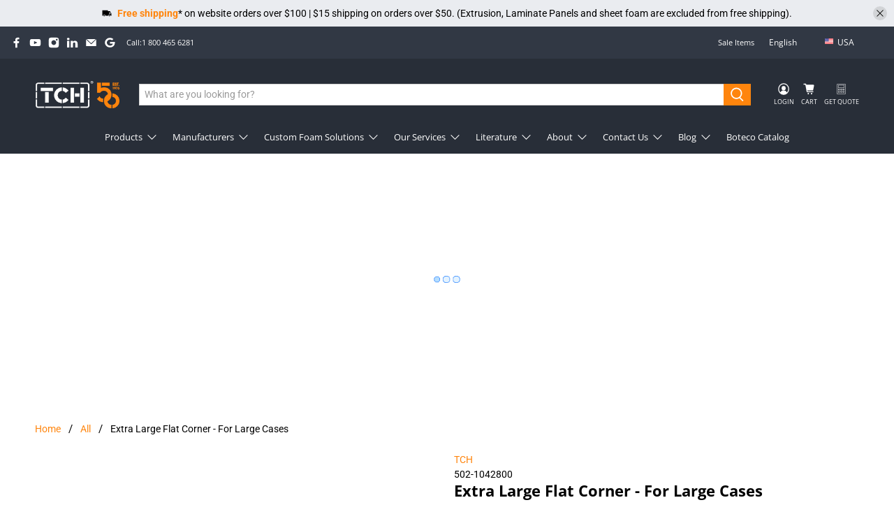

--- FILE ---
content_type: text/html; charset=utf-8
request_url: https://ca.tchweb.com/products/502-1042800
body_size: 76156
content:

















 <!doctype html>
<html lang="en">
<head> <script>
window.dataLayer = window.dataLayer || [];
</script> <!-- Google Tag Manager -->
<script>(function(w,d,s,l,i){w[l]=w[l]||[];w[l].push({'gtm.start':
new Date().getTime(),event:'gtm.js'});var f=d.getElementsByTagName(s)[0],
j=d.createElement(s),dl=l!='dataLayer'?'&l='+l:'';j.async=true;j.src=
'https://www.googletagmanager.com/gtm.js?id='+i+dl;f.parentNode.insertBefore(j,f);
})(window,document,'script','dataLayer','GTM-KNGQ8NM');</script>
<!-- End Google Tag Manager --> <meta charset="utf-8"> <meta http-equiv="cleartype" content="on"> <meta name="robots" content="index,follow"> <meta name="viewport" content="width=device-width,initial-scale=1"> <meta name="theme-color" content="#ffffff">
<!-- <meta name="google-site-verification" content="rIhS3NeKebzZmvUdUXdfeWvJuGXOhcUpGU9kJWWpXac" />  -->
  

 
   
    
<link rel="canonical" href="https://ca.tchweb.com/products/502-1042800" />



<title date="product" ext="product" rel="TCH - Extra Large Flat Corner - For Large Cases" class="website_head_title_e">

  
  
  

   
   
        TCH - Extra Large Flat Corner - For Large Cases</title>
<meta name="description" content="Flat corner used on large cases or cabinets. 16ga steel construction. Zinc plated." /> <!-- DNS prefetches --> <link rel="dns-prefetch" href="https://cdn.shopify.com"> <link rel="dns-prefetch" href="https://fonts.shopify.com"> <link rel="dns-prefetch" href="https://monorail-edge.shopifysvc.com"> <link rel="dns-prefetch" href="https://ajax.googleapis.com"> <link rel="alternate" hreflang="en-ca" href="https://ca.tchweb.com/products/502-1042800" />
<link rel="alternate" hreflang="en-us" href="https://us.tchweb.com/products/502-1042800" />
<link rel="alternate" hreflang="x-default" href="https://us.tchweb.com/products/502-1042800" /> <!-- Preconnects --> <link rel="preconnect" href="https://cdn.shopify.com" crossorigin> <link rel="preconnect" href="https://fonts.shopify.com" crossorigin> <link rel="preconnect" href="https://monorail-edge.shopifysvc.com"> <link rel="preconnect" href="https://ajax.googleapis.com"> <!-- Preloads --> <!-- Preload CSS --> <link href="//ca.tchweb.com/cdn/shop/t/13/assets/tch-custom.css?v=4503662675968903021718112141" rel="stylesheet" type="text/css" media="all" /> <link rel="preload" href="//ca.tchweb.com/cdn/shop/t/13/assets/fancybox.css?v=30466120580444283401620763925" as="style"> <link rel="preload" href="//ca.tchweb.com/cdn/shop/t/13/assets/styles.css?v=47300068869118014011763757011" as="style"> <!-- Preload JS --> <script src="https://ajax.googleapis.com/ajax/libs/jquery/3.3.1/jquery.min.js"></script> <link rel="preload" href="//ca.tchweb.com/cdn/shop/t/13/assets/vendors.js?v=11282825012671617991620763934" as="script"> <link rel="preload" href="//ca.tchweb.com/cdn/shop/t/13/assets/utilities.js?v=173126064670448340641620764075" as="script"> <link rel="preload" href="//ca.tchweb.com/cdn/shop/t/13/assets/app.js?v=149234688934728150011675262114" as="script"> <!-- CSS for Flex --> <link rel="stylesheet" href="//ca.tchweb.com/cdn/shop/t/13/assets/fancybox.css?v=30466120580444283401620763925"> <link rel="stylesheet" href="//ca.tchweb.com/cdn/shop/t/13/assets/styles.css?v=47300068869118014011763757011"> <script>
    window.Theme = window.Theme || {};
    window.Theme.version = '2.1.0';
    window.Theme.name = 'Flex';</script> <script src="https://ajax.googleapis.com/ajax/libs/jquery/3.3.1/jquery.min.js" defer></script> <script>
   $(document).on('click','.pagination-link',function(){
      var hrefUrl = $(this).text();
      var finalTitle = '';
          var websiteHeadTitle = $('.website_head_title_e').text();
        if(hrefUrl != 1){
         var findStr = 'TCH  Page 1';
         var replaceStr = 'TCH  Page '+hrefUrl;
  
         /*var finalTitle = websiteHeadTitle.str_replace(findStr,replaceStr,websiteHeadTitle);*/
          
          if(websiteHeadTitle.includes(findStr)){
            finalTitle = websiteHeadTitle.replace(findStr, replaceStr);
          }else{
            finalTitle = websiteHeadTitle +' '+ replaceStr;
          }
      }else{
        finalTitle = $('.website_head_title_e').attr('rel');
      }
  
      $('.website_head_title_e').text(finalTitle);
      
       
    });</script> <script src="//ca.tchweb.com/cdn/shop/t/13/assets/vendors.js?v=11282825012671617991620763934" defer></script> <script src="//ca.tchweb.com/cdn/shop/t/13/assets/utilities.js?v=173126064670448340641620764075" defer></script> <script src="//ca.tchweb.com/cdn/shop/t/13/assets/app.js?v=149234688934728150011675262114" defer></script><script>
    

Shopify = window.Shopify || {};


window.theme = {
  info: {
    name: window.Theme.name,
    version: window.Theme.version
  }
}


Currency = window.Currency || {};
Currency.show_multiple_currencies = false;
Currency.shop_currency = "CAD";
Currency.default_currency = "USD";
Currency.display_format = "money_with_currency_format";
Currency.money_format = "${{amount}} CAD";
Currency.money_format_no_currency = "${{amount}}";
Currency.money_format_currency = "${{amount}} CAD";
Currency.native_multi_currency = false;
Currency.iso_code = "CAD";
Currency.symbol = "$";




Window.theme = {};
Window.theme.allCountryOptionTags = "\u003coption value=\"Canada\" data-provinces=\"[[\u0026quot;Alberta\u0026quot;,\u0026quot;Alberta\u0026quot;],[\u0026quot;British Columbia\u0026quot;,\u0026quot;British Columbia\u0026quot;],[\u0026quot;Manitoba\u0026quot;,\u0026quot;Manitoba\u0026quot;],[\u0026quot;New Brunswick\u0026quot;,\u0026quot;New Brunswick\u0026quot;],[\u0026quot;Newfoundland and Labrador\u0026quot;,\u0026quot;Newfoundland and Labrador\u0026quot;],[\u0026quot;Northwest Territories\u0026quot;,\u0026quot;Northwest Territories\u0026quot;],[\u0026quot;Nova Scotia\u0026quot;,\u0026quot;Nova Scotia\u0026quot;],[\u0026quot;Nunavut\u0026quot;,\u0026quot;Nunavut\u0026quot;],[\u0026quot;Ontario\u0026quot;,\u0026quot;Ontario\u0026quot;],[\u0026quot;Prince Edward Island\u0026quot;,\u0026quot;Prince Edward Island\u0026quot;],[\u0026quot;Quebec\u0026quot;,\u0026quot;Quebec\u0026quot;],[\u0026quot;Saskatchewan\u0026quot;,\u0026quot;Saskatchewan\u0026quot;],[\u0026quot;Yukon\u0026quot;,\u0026quot;Yukon\u0026quot;]]\"\u003eCanada\u003c\/option\u003e\n\u003coption value=\"---\" data-provinces=\"[]\"\u003e---\u003c\/option\u003e\n\u003coption value=\"Afghanistan\" data-provinces=\"[]\"\u003eAfghanistan\u003c\/option\u003e\n\u003coption value=\"Aland Islands\" data-provinces=\"[]\"\u003eÅland Islands\u003c\/option\u003e\n\u003coption value=\"Albania\" data-provinces=\"[]\"\u003eAlbania\u003c\/option\u003e\n\u003coption value=\"Algeria\" data-provinces=\"[]\"\u003eAlgeria\u003c\/option\u003e\n\u003coption value=\"Andorra\" data-provinces=\"[]\"\u003eAndorra\u003c\/option\u003e\n\u003coption value=\"Angola\" data-provinces=\"[]\"\u003eAngola\u003c\/option\u003e\n\u003coption value=\"Anguilla\" data-provinces=\"[]\"\u003eAnguilla\u003c\/option\u003e\n\u003coption value=\"Antigua And Barbuda\" data-provinces=\"[]\"\u003eAntigua \u0026 Barbuda\u003c\/option\u003e\n\u003coption value=\"Argentina\" data-provinces=\"[[\u0026quot;Buenos Aires\u0026quot;,\u0026quot;Buenos Aires Province\u0026quot;],[\u0026quot;Catamarca\u0026quot;,\u0026quot;Catamarca\u0026quot;],[\u0026quot;Chaco\u0026quot;,\u0026quot;Chaco\u0026quot;],[\u0026quot;Chubut\u0026quot;,\u0026quot;Chubut\u0026quot;],[\u0026quot;Ciudad Autónoma de Buenos Aires\u0026quot;,\u0026quot;Buenos Aires (Autonomous City)\u0026quot;],[\u0026quot;Corrientes\u0026quot;,\u0026quot;Corrientes\u0026quot;],[\u0026quot;Córdoba\u0026quot;,\u0026quot;Córdoba\u0026quot;],[\u0026quot;Entre Ríos\u0026quot;,\u0026quot;Entre Ríos\u0026quot;],[\u0026quot;Formosa\u0026quot;,\u0026quot;Formosa\u0026quot;],[\u0026quot;Jujuy\u0026quot;,\u0026quot;Jujuy\u0026quot;],[\u0026quot;La Pampa\u0026quot;,\u0026quot;La Pampa\u0026quot;],[\u0026quot;La Rioja\u0026quot;,\u0026quot;La Rioja\u0026quot;],[\u0026quot;Mendoza\u0026quot;,\u0026quot;Mendoza\u0026quot;],[\u0026quot;Misiones\u0026quot;,\u0026quot;Misiones\u0026quot;],[\u0026quot;Neuquén\u0026quot;,\u0026quot;Neuquén\u0026quot;],[\u0026quot;Río Negro\u0026quot;,\u0026quot;Río Negro\u0026quot;],[\u0026quot;Salta\u0026quot;,\u0026quot;Salta\u0026quot;],[\u0026quot;San Juan\u0026quot;,\u0026quot;San Juan\u0026quot;],[\u0026quot;San Luis\u0026quot;,\u0026quot;San Luis\u0026quot;],[\u0026quot;Santa Cruz\u0026quot;,\u0026quot;Santa Cruz\u0026quot;],[\u0026quot;Santa Fe\u0026quot;,\u0026quot;Santa Fe\u0026quot;],[\u0026quot;Santiago Del Estero\u0026quot;,\u0026quot;Santiago del Estero\u0026quot;],[\u0026quot;Tierra Del Fuego\u0026quot;,\u0026quot;Tierra del Fuego\u0026quot;],[\u0026quot;Tucumán\u0026quot;,\u0026quot;Tucumán\u0026quot;]]\"\u003eArgentina\u003c\/option\u003e\n\u003coption value=\"Armenia\" data-provinces=\"[]\"\u003eArmenia\u003c\/option\u003e\n\u003coption value=\"Aruba\" data-provinces=\"[]\"\u003eAruba\u003c\/option\u003e\n\u003coption value=\"Ascension Island\" data-provinces=\"[]\"\u003eAscension Island\u003c\/option\u003e\n\u003coption value=\"Australia\" data-provinces=\"[[\u0026quot;Australian Capital Territory\u0026quot;,\u0026quot;Australian Capital Territory\u0026quot;],[\u0026quot;New South Wales\u0026quot;,\u0026quot;New South Wales\u0026quot;],[\u0026quot;Northern Territory\u0026quot;,\u0026quot;Northern Territory\u0026quot;],[\u0026quot;Queensland\u0026quot;,\u0026quot;Queensland\u0026quot;],[\u0026quot;South Australia\u0026quot;,\u0026quot;South Australia\u0026quot;],[\u0026quot;Tasmania\u0026quot;,\u0026quot;Tasmania\u0026quot;],[\u0026quot;Victoria\u0026quot;,\u0026quot;Victoria\u0026quot;],[\u0026quot;Western Australia\u0026quot;,\u0026quot;Western Australia\u0026quot;]]\"\u003eAustralia\u003c\/option\u003e\n\u003coption value=\"Austria\" data-provinces=\"[]\"\u003eAustria\u003c\/option\u003e\n\u003coption value=\"Azerbaijan\" data-provinces=\"[]\"\u003eAzerbaijan\u003c\/option\u003e\n\u003coption value=\"Bahamas\" data-provinces=\"[]\"\u003eBahamas\u003c\/option\u003e\n\u003coption value=\"Bahrain\" data-provinces=\"[]\"\u003eBahrain\u003c\/option\u003e\n\u003coption value=\"Bangladesh\" data-provinces=\"[]\"\u003eBangladesh\u003c\/option\u003e\n\u003coption value=\"Barbados\" data-provinces=\"[]\"\u003eBarbados\u003c\/option\u003e\n\u003coption value=\"Belarus\" data-provinces=\"[]\"\u003eBelarus\u003c\/option\u003e\n\u003coption value=\"Belgium\" data-provinces=\"[]\"\u003eBelgium\u003c\/option\u003e\n\u003coption value=\"Belize\" data-provinces=\"[]\"\u003eBelize\u003c\/option\u003e\n\u003coption value=\"Benin\" data-provinces=\"[]\"\u003eBenin\u003c\/option\u003e\n\u003coption value=\"Bermuda\" data-provinces=\"[]\"\u003eBermuda\u003c\/option\u003e\n\u003coption value=\"Bhutan\" data-provinces=\"[]\"\u003eBhutan\u003c\/option\u003e\n\u003coption value=\"Bolivia\" data-provinces=\"[]\"\u003eBolivia\u003c\/option\u003e\n\u003coption value=\"Bosnia And Herzegovina\" data-provinces=\"[]\"\u003eBosnia \u0026 Herzegovina\u003c\/option\u003e\n\u003coption value=\"Botswana\" data-provinces=\"[]\"\u003eBotswana\u003c\/option\u003e\n\u003coption value=\"Brazil\" data-provinces=\"[[\u0026quot;Acre\u0026quot;,\u0026quot;Acre\u0026quot;],[\u0026quot;Alagoas\u0026quot;,\u0026quot;Alagoas\u0026quot;],[\u0026quot;Amapá\u0026quot;,\u0026quot;Amapá\u0026quot;],[\u0026quot;Amazonas\u0026quot;,\u0026quot;Amazonas\u0026quot;],[\u0026quot;Bahia\u0026quot;,\u0026quot;Bahia\u0026quot;],[\u0026quot;Ceará\u0026quot;,\u0026quot;Ceará\u0026quot;],[\u0026quot;Distrito Federal\u0026quot;,\u0026quot;Federal District\u0026quot;],[\u0026quot;Espírito Santo\u0026quot;,\u0026quot;Espírito Santo\u0026quot;],[\u0026quot;Goiás\u0026quot;,\u0026quot;Goiás\u0026quot;],[\u0026quot;Maranhão\u0026quot;,\u0026quot;Maranhão\u0026quot;],[\u0026quot;Mato Grosso\u0026quot;,\u0026quot;Mato Grosso\u0026quot;],[\u0026quot;Mato Grosso do Sul\u0026quot;,\u0026quot;Mato Grosso do Sul\u0026quot;],[\u0026quot;Minas Gerais\u0026quot;,\u0026quot;Minas Gerais\u0026quot;],[\u0026quot;Paraná\u0026quot;,\u0026quot;Paraná\u0026quot;],[\u0026quot;Paraíba\u0026quot;,\u0026quot;Paraíba\u0026quot;],[\u0026quot;Pará\u0026quot;,\u0026quot;Pará\u0026quot;],[\u0026quot;Pernambuco\u0026quot;,\u0026quot;Pernambuco\u0026quot;],[\u0026quot;Piauí\u0026quot;,\u0026quot;Piauí\u0026quot;],[\u0026quot;Rio Grande do Norte\u0026quot;,\u0026quot;Rio Grande do Norte\u0026quot;],[\u0026quot;Rio Grande do Sul\u0026quot;,\u0026quot;Rio Grande do Sul\u0026quot;],[\u0026quot;Rio de Janeiro\u0026quot;,\u0026quot;Rio de Janeiro\u0026quot;],[\u0026quot;Rondônia\u0026quot;,\u0026quot;Rondônia\u0026quot;],[\u0026quot;Roraima\u0026quot;,\u0026quot;Roraima\u0026quot;],[\u0026quot;Santa Catarina\u0026quot;,\u0026quot;Santa Catarina\u0026quot;],[\u0026quot;Sergipe\u0026quot;,\u0026quot;Sergipe\u0026quot;],[\u0026quot;São Paulo\u0026quot;,\u0026quot;São Paulo\u0026quot;],[\u0026quot;Tocantins\u0026quot;,\u0026quot;Tocantins\u0026quot;]]\"\u003eBrazil\u003c\/option\u003e\n\u003coption value=\"British Indian Ocean Territory\" data-provinces=\"[]\"\u003eBritish Indian Ocean Territory\u003c\/option\u003e\n\u003coption value=\"Virgin Islands, British\" data-provinces=\"[]\"\u003eBritish Virgin Islands\u003c\/option\u003e\n\u003coption value=\"Brunei\" data-provinces=\"[]\"\u003eBrunei\u003c\/option\u003e\n\u003coption value=\"Bulgaria\" data-provinces=\"[]\"\u003eBulgaria\u003c\/option\u003e\n\u003coption value=\"Burkina Faso\" data-provinces=\"[]\"\u003eBurkina Faso\u003c\/option\u003e\n\u003coption value=\"Burundi\" data-provinces=\"[]\"\u003eBurundi\u003c\/option\u003e\n\u003coption value=\"Cambodia\" data-provinces=\"[]\"\u003eCambodia\u003c\/option\u003e\n\u003coption value=\"Republic of Cameroon\" data-provinces=\"[]\"\u003eCameroon\u003c\/option\u003e\n\u003coption value=\"Canada\" data-provinces=\"[[\u0026quot;Alberta\u0026quot;,\u0026quot;Alberta\u0026quot;],[\u0026quot;British Columbia\u0026quot;,\u0026quot;British Columbia\u0026quot;],[\u0026quot;Manitoba\u0026quot;,\u0026quot;Manitoba\u0026quot;],[\u0026quot;New Brunswick\u0026quot;,\u0026quot;New Brunswick\u0026quot;],[\u0026quot;Newfoundland and Labrador\u0026quot;,\u0026quot;Newfoundland and Labrador\u0026quot;],[\u0026quot;Northwest Territories\u0026quot;,\u0026quot;Northwest Territories\u0026quot;],[\u0026quot;Nova Scotia\u0026quot;,\u0026quot;Nova Scotia\u0026quot;],[\u0026quot;Nunavut\u0026quot;,\u0026quot;Nunavut\u0026quot;],[\u0026quot;Ontario\u0026quot;,\u0026quot;Ontario\u0026quot;],[\u0026quot;Prince Edward Island\u0026quot;,\u0026quot;Prince Edward Island\u0026quot;],[\u0026quot;Quebec\u0026quot;,\u0026quot;Quebec\u0026quot;],[\u0026quot;Saskatchewan\u0026quot;,\u0026quot;Saskatchewan\u0026quot;],[\u0026quot;Yukon\u0026quot;,\u0026quot;Yukon\u0026quot;]]\"\u003eCanada\u003c\/option\u003e\n\u003coption value=\"Cape Verde\" data-provinces=\"[]\"\u003eCape Verde\u003c\/option\u003e\n\u003coption value=\"Caribbean Netherlands\" data-provinces=\"[]\"\u003eCaribbean Netherlands\u003c\/option\u003e\n\u003coption value=\"Cayman Islands\" data-provinces=\"[]\"\u003eCayman Islands\u003c\/option\u003e\n\u003coption value=\"Central African Republic\" data-provinces=\"[]\"\u003eCentral African Republic\u003c\/option\u003e\n\u003coption value=\"Chad\" data-provinces=\"[]\"\u003eChad\u003c\/option\u003e\n\u003coption value=\"Chile\" data-provinces=\"[[\u0026quot;Antofagasta\u0026quot;,\u0026quot;Antofagasta\u0026quot;],[\u0026quot;Araucanía\u0026quot;,\u0026quot;Araucanía\u0026quot;],[\u0026quot;Arica and Parinacota\u0026quot;,\u0026quot;Arica y Parinacota\u0026quot;],[\u0026quot;Atacama\u0026quot;,\u0026quot;Atacama\u0026quot;],[\u0026quot;Aysén\u0026quot;,\u0026quot;Aysén\u0026quot;],[\u0026quot;Biobío\u0026quot;,\u0026quot;Bío Bío\u0026quot;],[\u0026quot;Coquimbo\u0026quot;,\u0026quot;Coquimbo\u0026quot;],[\u0026quot;Los Lagos\u0026quot;,\u0026quot;Los Lagos\u0026quot;],[\u0026quot;Los Ríos\u0026quot;,\u0026quot;Los Ríos\u0026quot;],[\u0026quot;Magallanes\u0026quot;,\u0026quot;Magallanes Region\u0026quot;],[\u0026quot;Maule\u0026quot;,\u0026quot;Maule\u0026quot;],[\u0026quot;O\u0026#39;Higgins\u0026quot;,\u0026quot;Libertador General Bernardo O’Higgins\u0026quot;],[\u0026quot;Santiago\u0026quot;,\u0026quot;Santiago Metropolitan\u0026quot;],[\u0026quot;Tarapacá\u0026quot;,\u0026quot;Tarapacá\u0026quot;],[\u0026quot;Valparaíso\u0026quot;,\u0026quot;Valparaíso\u0026quot;],[\u0026quot;Ñuble\u0026quot;,\u0026quot;Ñuble\u0026quot;]]\"\u003eChile\u003c\/option\u003e\n\u003coption value=\"China\" data-provinces=\"[[\u0026quot;Anhui\u0026quot;,\u0026quot;Anhui\u0026quot;],[\u0026quot;Beijing\u0026quot;,\u0026quot;Beijing\u0026quot;],[\u0026quot;Chongqing\u0026quot;,\u0026quot;Chongqing\u0026quot;],[\u0026quot;Fujian\u0026quot;,\u0026quot;Fujian\u0026quot;],[\u0026quot;Gansu\u0026quot;,\u0026quot;Gansu\u0026quot;],[\u0026quot;Guangdong\u0026quot;,\u0026quot;Guangdong\u0026quot;],[\u0026quot;Guangxi\u0026quot;,\u0026quot;Guangxi\u0026quot;],[\u0026quot;Guizhou\u0026quot;,\u0026quot;Guizhou\u0026quot;],[\u0026quot;Hainan\u0026quot;,\u0026quot;Hainan\u0026quot;],[\u0026quot;Hebei\u0026quot;,\u0026quot;Hebei\u0026quot;],[\u0026quot;Heilongjiang\u0026quot;,\u0026quot;Heilongjiang\u0026quot;],[\u0026quot;Henan\u0026quot;,\u0026quot;Henan\u0026quot;],[\u0026quot;Hubei\u0026quot;,\u0026quot;Hubei\u0026quot;],[\u0026quot;Hunan\u0026quot;,\u0026quot;Hunan\u0026quot;],[\u0026quot;Inner Mongolia\u0026quot;,\u0026quot;Inner Mongolia\u0026quot;],[\u0026quot;Jiangsu\u0026quot;,\u0026quot;Jiangsu\u0026quot;],[\u0026quot;Jiangxi\u0026quot;,\u0026quot;Jiangxi\u0026quot;],[\u0026quot;Jilin\u0026quot;,\u0026quot;Jilin\u0026quot;],[\u0026quot;Liaoning\u0026quot;,\u0026quot;Liaoning\u0026quot;],[\u0026quot;Ningxia\u0026quot;,\u0026quot;Ningxia\u0026quot;],[\u0026quot;Qinghai\u0026quot;,\u0026quot;Qinghai\u0026quot;],[\u0026quot;Shaanxi\u0026quot;,\u0026quot;Shaanxi\u0026quot;],[\u0026quot;Shandong\u0026quot;,\u0026quot;Shandong\u0026quot;],[\u0026quot;Shanghai\u0026quot;,\u0026quot;Shanghai\u0026quot;],[\u0026quot;Shanxi\u0026quot;,\u0026quot;Shanxi\u0026quot;],[\u0026quot;Sichuan\u0026quot;,\u0026quot;Sichuan\u0026quot;],[\u0026quot;Tianjin\u0026quot;,\u0026quot;Tianjin\u0026quot;],[\u0026quot;Xinjiang\u0026quot;,\u0026quot;Xinjiang\u0026quot;],[\u0026quot;Xizang\u0026quot;,\u0026quot;Tibet\u0026quot;],[\u0026quot;Yunnan\u0026quot;,\u0026quot;Yunnan\u0026quot;],[\u0026quot;Zhejiang\u0026quot;,\u0026quot;Zhejiang\u0026quot;]]\"\u003eChina\u003c\/option\u003e\n\u003coption value=\"Christmas Island\" data-provinces=\"[]\"\u003eChristmas Island\u003c\/option\u003e\n\u003coption value=\"Cocos (Keeling) Islands\" data-provinces=\"[]\"\u003eCocos (Keeling) Islands\u003c\/option\u003e\n\u003coption value=\"Colombia\" data-provinces=\"[[\u0026quot;Amazonas\u0026quot;,\u0026quot;Amazonas\u0026quot;],[\u0026quot;Antioquia\u0026quot;,\u0026quot;Antioquia\u0026quot;],[\u0026quot;Arauca\u0026quot;,\u0026quot;Arauca\u0026quot;],[\u0026quot;Atlántico\u0026quot;,\u0026quot;Atlántico\u0026quot;],[\u0026quot;Bogotá, D.C.\u0026quot;,\u0026quot;Capital District\u0026quot;],[\u0026quot;Bolívar\u0026quot;,\u0026quot;Bolívar\u0026quot;],[\u0026quot;Boyacá\u0026quot;,\u0026quot;Boyacá\u0026quot;],[\u0026quot;Caldas\u0026quot;,\u0026quot;Caldas\u0026quot;],[\u0026quot;Caquetá\u0026quot;,\u0026quot;Caquetá\u0026quot;],[\u0026quot;Casanare\u0026quot;,\u0026quot;Casanare\u0026quot;],[\u0026quot;Cauca\u0026quot;,\u0026quot;Cauca\u0026quot;],[\u0026quot;Cesar\u0026quot;,\u0026quot;Cesar\u0026quot;],[\u0026quot;Chocó\u0026quot;,\u0026quot;Chocó\u0026quot;],[\u0026quot;Cundinamarca\u0026quot;,\u0026quot;Cundinamarca\u0026quot;],[\u0026quot;Córdoba\u0026quot;,\u0026quot;Córdoba\u0026quot;],[\u0026quot;Guainía\u0026quot;,\u0026quot;Guainía\u0026quot;],[\u0026quot;Guaviare\u0026quot;,\u0026quot;Guaviare\u0026quot;],[\u0026quot;Huila\u0026quot;,\u0026quot;Huila\u0026quot;],[\u0026quot;La Guajira\u0026quot;,\u0026quot;La Guajira\u0026quot;],[\u0026quot;Magdalena\u0026quot;,\u0026quot;Magdalena\u0026quot;],[\u0026quot;Meta\u0026quot;,\u0026quot;Meta\u0026quot;],[\u0026quot;Nariño\u0026quot;,\u0026quot;Nariño\u0026quot;],[\u0026quot;Norte de Santander\u0026quot;,\u0026quot;Norte de Santander\u0026quot;],[\u0026quot;Putumayo\u0026quot;,\u0026quot;Putumayo\u0026quot;],[\u0026quot;Quindío\u0026quot;,\u0026quot;Quindío\u0026quot;],[\u0026quot;Risaralda\u0026quot;,\u0026quot;Risaralda\u0026quot;],[\u0026quot;San Andrés, Providencia y Santa Catalina\u0026quot;,\u0026quot;San Andrés \\u0026 Providencia\u0026quot;],[\u0026quot;Santander\u0026quot;,\u0026quot;Santander\u0026quot;],[\u0026quot;Sucre\u0026quot;,\u0026quot;Sucre\u0026quot;],[\u0026quot;Tolima\u0026quot;,\u0026quot;Tolima\u0026quot;],[\u0026quot;Valle del Cauca\u0026quot;,\u0026quot;Valle del Cauca\u0026quot;],[\u0026quot;Vaupés\u0026quot;,\u0026quot;Vaupés\u0026quot;],[\u0026quot;Vichada\u0026quot;,\u0026quot;Vichada\u0026quot;]]\"\u003eColombia\u003c\/option\u003e\n\u003coption value=\"Comoros\" data-provinces=\"[]\"\u003eComoros\u003c\/option\u003e\n\u003coption value=\"Congo\" data-provinces=\"[]\"\u003eCongo - Brazzaville\u003c\/option\u003e\n\u003coption value=\"Congo, The Democratic Republic Of The\" data-provinces=\"[]\"\u003eCongo - Kinshasa\u003c\/option\u003e\n\u003coption value=\"Cook Islands\" data-provinces=\"[]\"\u003eCook Islands\u003c\/option\u003e\n\u003coption value=\"Costa Rica\" data-provinces=\"[[\u0026quot;Alajuela\u0026quot;,\u0026quot;Alajuela\u0026quot;],[\u0026quot;Cartago\u0026quot;,\u0026quot;Cartago\u0026quot;],[\u0026quot;Guanacaste\u0026quot;,\u0026quot;Guanacaste\u0026quot;],[\u0026quot;Heredia\u0026quot;,\u0026quot;Heredia\u0026quot;],[\u0026quot;Limón\u0026quot;,\u0026quot;Limón\u0026quot;],[\u0026quot;Puntarenas\u0026quot;,\u0026quot;Puntarenas\u0026quot;],[\u0026quot;San José\u0026quot;,\u0026quot;San José\u0026quot;]]\"\u003eCosta Rica\u003c\/option\u003e\n\u003coption value=\"Croatia\" data-provinces=\"[]\"\u003eCroatia\u003c\/option\u003e\n\u003coption value=\"Curaçao\" data-provinces=\"[]\"\u003eCuraçao\u003c\/option\u003e\n\u003coption value=\"Cyprus\" data-provinces=\"[]\"\u003eCyprus\u003c\/option\u003e\n\u003coption value=\"Czech Republic\" data-provinces=\"[]\"\u003eCzechia\u003c\/option\u003e\n\u003coption value=\"Côte d'Ivoire\" data-provinces=\"[]\"\u003eCôte d’Ivoire\u003c\/option\u003e\n\u003coption value=\"Denmark\" data-provinces=\"[]\"\u003eDenmark\u003c\/option\u003e\n\u003coption value=\"Djibouti\" data-provinces=\"[]\"\u003eDjibouti\u003c\/option\u003e\n\u003coption value=\"Dominica\" data-provinces=\"[]\"\u003eDominica\u003c\/option\u003e\n\u003coption value=\"Dominican Republic\" data-provinces=\"[]\"\u003eDominican Republic\u003c\/option\u003e\n\u003coption value=\"Ecuador\" data-provinces=\"[]\"\u003eEcuador\u003c\/option\u003e\n\u003coption value=\"Egypt\" data-provinces=\"[[\u0026quot;6th of October\u0026quot;,\u0026quot;6th of October\u0026quot;],[\u0026quot;Al Sharqia\u0026quot;,\u0026quot;Al Sharqia\u0026quot;],[\u0026quot;Alexandria\u0026quot;,\u0026quot;Alexandria\u0026quot;],[\u0026quot;Aswan\u0026quot;,\u0026quot;Aswan\u0026quot;],[\u0026quot;Asyut\u0026quot;,\u0026quot;Asyut\u0026quot;],[\u0026quot;Beheira\u0026quot;,\u0026quot;Beheira\u0026quot;],[\u0026quot;Beni Suef\u0026quot;,\u0026quot;Beni Suef\u0026quot;],[\u0026quot;Cairo\u0026quot;,\u0026quot;Cairo\u0026quot;],[\u0026quot;Dakahlia\u0026quot;,\u0026quot;Dakahlia\u0026quot;],[\u0026quot;Damietta\u0026quot;,\u0026quot;Damietta\u0026quot;],[\u0026quot;Faiyum\u0026quot;,\u0026quot;Faiyum\u0026quot;],[\u0026quot;Gharbia\u0026quot;,\u0026quot;Gharbia\u0026quot;],[\u0026quot;Giza\u0026quot;,\u0026quot;Giza\u0026quot;],[\u0026quot;Helwan\u0026quot;,\u0026quot;Helwan\u0026quot;],[\u0026quot;Ismailia\u0026quot;,\u0026quot;Ismailia\u0026quot;],[\u0026quot;Kafr el-Sheikh\u0026quot;,\u0026quot;Kafr el-Sheikh\u0026quot;],[\u0026quot;Luxor\u0026quot;,\u0026quot;Luxor\u0026quot;],[\u0026quot;Matrouh\u0026quot;,\u0026quot;Matrouh\u0026quot;],[\u0026quot;Minya\u0026quot;,\u0026quot;Minya\u0026quot;],[\u0026quot;Monufia\u0026quot;,\u0026quot;Monufia\u0026quot;],[\u0026quot;New Valley\u0026quot;,\u0026quot;New Valley\u0026quot;],[\u0026quot;North Sinai\u0026quot;,\u0026quot;North Sinai\u0026quot;],[\u0026quot;Port Said\u0026quot;,\u0026quot;Port Said\u0026quot;],[\u0026quot;Qalyubia\u0026quot;,\u0026quot;Qalyubia\u0026quot;],[\u0026quot;Qena\u0026quot;,\u0026quot;Qena\u0026quot;],[\u0026quot;Red Sea\u0026quot;,\u0026quot;Red Sea\u0026quot;],[\u0026quot;Sohag\u0026quot;,\u0026quot;Sohag\u0026quot;],[\u0026quot;South Sinai\u0026quot;,\u0026quot;South Sinai\u0026quot;],[\u0026quot;Suez\u0026quot;,\u0026quot;Suez\u0026quot;]]\"\u003eEgypt\u003c\/option\u003e\n\u003coption value=\"El Salvador\" data-provinces=\"[[\u0026quot;Ahuachapán\u0026quot;,\u0026quot;Ahuachapán\u0026quot;],[\u0026quot;Cabañas\u0026quot;,\u0026quot;Cabañas\u0026quot;],[\u0026quot;Chalatenango\u0026quot;,\u0026quot;Chalatenango\u0026quot;],[\u0026quot;Cuscatlán\u0026quot;,\u0026quot;Cuscatlán\u0026quot;],[\u0026quot;La Libertad\u0026quot;,\u0026quot;La Libertad\u0026quot;],[\u0026quot;La Paz\u0026quot;,\u0026quot;La Paz\u0026quot;],[\u0026quot;La Unión\u0026quot;,\u0026quot;La Unión\u0026quot;],[\u0026quot;Morazán\u0026quot;,\u0026quot;Morazán\u0026quot;],[\u0026quot;San Miguel\u0026quot;,\u0026quot;San Miguel\u0026quot;],[\u0026quot;San Salvador\u0026quot;,\u0026quot;San Salvador\u0026quot;],[\u0026quot;San Vicente\u0026quot;,\u0026quot;San Vicente\u0026quot;],[\u0026quot;Santa Ana\u0026quot;,\u0026quot;Santa Ana\u0026quot;],[\u0026quot;Sonsonate\u0026quot;,\u0026quot;Sonsonate\u0026quot;],[\u0026quot;Usulután\u0026quot;,\u0026quot;Usulután\u0026quot;]]\"\u003eEl Salvador\u003c\/option\u003e\n\u003coption value=\"Equatorial Guinea\" data-provinces=\"[]\"\u003eEquatorial Guinea\u003c\/option\u003e\n\u003coption value=\"Eritrea\" data-provinces=\"[]\"\u003eEritrea\u003c\/option\u003e\n\u003coption value=\"Estonia\" data-provinces=\"[]\"\u003eEstonia\u003c\/option\u003e\n\u003coption value=\"Eswatini\" data-provinces=\"[]\"\u003eEswatini\u003c\/option\u003e\n\u003coption value=\"Ethiopia\" data-provinces=\"[]\"\u003eEthiopia\u003c\/option\u003e\n\u003coption value=\"Falkland Islands (Malvinas)\" data-provinces=\"[]\"\u003eFalkland Islands\u003c\/option\u003e\n\u003coption value=\"Faroe Islands\" data-provinces=\"[]\"\u003eFaroe Islands\u003c\/option\u003e\n\u003coption value=\"Fiji\" data-provinces=\"[]\"\u003eFiji\u003c\/option\u003e\n\u003coption value=\"Finland\" data-provinces=\"[]\"\u003eFinland\u003c\/option\u003e\n\u003coption value=\"France\" data-provinces=\"[]\"\u003eFrance\u003c\/option\u003e\n\u003coption value=\"French Guiana\" data-provinces=\"[]\"\u003eFrench Guiana\u003c\/option\u003e\n\u003coption value=\"French Polynesia\" data-provinces=\"[]\"\u003eFrench Polynesia\u003c\/option\u003e\n\u003coption value=\"French Southern Territories\" data-provinces=\"[]\"\u003eFrench Southern Territories\u003c\/option\u003e\n\u003coption value=\"Gabon\" data-provinces=\"[]\"\u003eGabon\u003c\/option\u003e\n\u003coption value=\"Gambia\" data-provinces=\"[]\"\u003eGambia\u003c\/option\u003e\n\u003coption value=\"Georgia\" data-provinces=\"[]\"\u003eGeorgia\u003c\/option\u003e\n\u003coption value=\"Germany\" data-provinces=\"[]\"\u003eGermany\u003c\/option\u003e\n\u003coption value=\"Ghana\" data-provinces=\"[]\"\u003eGhana\u003c\/option\u003e\n\u003coption value=\"Gibraltar\" data-provinces=\"[]\"\u003eGibraltar\u003c\/option\u003e\n\u003coption value=\"Greece\" data-provinces=\"[]\"\u003eGreece\u003c\/option\u003e\n\u003coption value=\"Greenland\" data-provinces=\"[]\"\u003eGreenland\u003c\/option\u003e\n\u003coption value=\"Grenada\" data-provinces=\"[]\"\u003eGrenada\u003c\/option\u003e\n\u003coption value=\"Guadeloupe\" data-provinces=\"[]\"\u003eGuadeloupe\u003c\/option\u003e\n\u003coption value=\"Guatemala\" data-provinces=\"[[\u0026quot;Alta Verapaz\u0026quot;,\u0026quot;Alta Verapaz\u0026quot;],[\u0026quot;Baja Verapaz\u0026quot;,\u0026quot;Baja Verapaz\u0026quot;],[\u0026quot;Chimaltenango\u0026quot;,\u0026quot;Chimaltenango\u0026quot;],[\u0026quot;Chiquimula\u0026quot;,\u0026quot;Chiquimula\u0026quot;],[\u0026quot;El Progreso\u0026quot;,\u0026quot;El Progreso\u0026quot;],[\u0026quot;Escuintla\u0026quot;,\u0026quot;Escuintla\u0026quot;],[\u0026quot;Guatemala\u0026quot;,\u0026quot;Guatemala\u0026quot;],[\u0026quot;Huehuetenango\u0026quot;,\u0026quot;Huehuetenango\u0026quot;],[\u0026quot;Izabal\u0026quot;,\u0026quot;Izabal\u0026quot;],[\u0026quot;Jalapa\u0026quot;,\u0026quot;Jalapa\u0026quot;],[\u0026quot;Jutiapa\u0026quot;,\u0026quot;Jutiapa\u0026quot;],[\u0026quot;Petén\u0026quot;,\u0026quot;Petén\u0026quot;],[\u0026quot;Quetzaltenango\u0026quot;,\u0026quot;Quetzaltenango\u0026quot;],[\u0026quot;Quiché\u0026quot;,\u0026quot;Quiché\u0026quot;],[\u0026quot;Retalhuleu\u0026quot;,\u0026quot;Retalhuleu\u0026quot;],[\u0026quot;Sacatepéquez\u0026quot;,\u0026quot;Sacatepéquez\u0026quot;],[\u0026quot;San Marcos\u0026quot;,\u0026quot;San Marcos\u0026quot;],[\u0026quot;Santa Rosa\u0026quot;,\u0026quot;Santa Rosa\u0026quot;],[\u0026quot;Sololá\u0026quot;,\u0026quot;Sololá\u0026quot;],[\u0026quot;Suchitepéquez\u0026quot;,\u0026quot;Suchitepéquez\u0026quot;],[\u0026quot;Totonicapán\u0026quot;,\u0026quot;Totonicapán\u0026quot;],[\u0026quot;Zacapa\u0026quot;,\u0026quot;Zacapa\u0026quot;]]\"\u003eGuatemala\u003c\/option\u003e\n\u003coption value=\"Guernsey\" data-provinces=\"[]\"\u003eGuernsey\u003c\/option\u003e\n\u003coption value=\"Guinea\" data-provinces=\"[]\"\u003eGuinea\u003c\/option\u003e\n\u003coption value=\"Guinea Bissau\" data-provinces=\"[]\"\u003eGuinea-Bissau\u003c\/option\u003e\n\u003coption value=\"Guyana\" data-provinces=\"[]\"\u003eGuyana\u003c\/option\u003e\n\u003coption value=\"Haiti\" data-provinces=\"[]\"\u003eHaiti\u003c\/option\u003e\n\u003coption value=\"Honduras\" data-provinces=\"[]\"\u003eHonduras\u003c\/option\u003e\n\u003coption value=\"Hong Kong\" data-provinces=\"[[\u0026quot;Hong Kong Island\u0026quot;,\u0026quot;Hong Kong Island\u0026quot;],[\u0026quot;Kowloon\u0026quot;,\u0026quot;Kowloon\u0026quot;],[\u0026quot;New Territories\u0026quot;,\u0026quot;New Territories\u0026quot;]]\"\u003eHong Kong SAR\u003c\/option\u003e\n\u003coption value=\"Hungary\" data-provinces=\"[]\"\u003eHungary\u003c\/option\u003e\n\u003coption value=\"Iceland\" data-provinces=\"[]\"\u003eIceland\u003c\/option\u003e\n\u003coption value=\"India\" data-provinces=\"[[\u0026quot;Andaman and Nicobar Islands\u0026quot;,\u0026quot;Andaman and Nicobar Islands\u0026quot;],[\u0026quot;Andhra Pradesh\u0026quot;,\u0026quot;Andhra Pradesh\u0026quot;],[\u0026quot;Arunachal Pradesh\u0026quot;,\u0026quot;Arunachal Pradesh\u0026quot;],[\u0026quot;Assam\u0026quot;,\u0026quot;Assam\u0026quot;],[\u0026quot;Bihar\u0026quot;,\u0026quot;Bihar\u0026quot;],[\u0026quot;Chandigarh\u0026quot;,\u0026quot;Chandigarh\u0026quot;],[\u0026quot;Chhattisgarh\u0026quot;,\u0026quot;Chhattisgarh\u0026quot;],[\u0026quot;Dadra and Nagar Haveli\u0026quot;,\u0026quot;Dadra and Nagar Haveli\u0026quot;],[\u0026quot;Daman and Diu\u0026quot;,\u0026quot;Daman and Diu\u0026quot;],[\u0026quot;Delhi\u0026quot;,\u0026quot;Delhi\u0026quot;],[\u0026quot;Goa\u0026quot;,\u0026quot;Goa\u0026quot;],[\u0026quot;Gujarat\u0026quot;,\u0026quot;Gujarat\u0026quot;],[\u0026quot;Haryana\u0026quot;,\u0026quot;Haryana\u0026quot;],[\u0026quot;Himachal Pradesh\u0026quot;,\u0026quot;Himachal Pradesh\u0026quot;],[\u0026quot;Jammu and Kashmir\u0026quot;,\u0026quot;Jammu and Kashmir\u0026quot;],[\u0026quot;Jharkhand\u0026quot;,\u0026quot;Jharkhand\u0026quot;],[\u0026quot;Karnataka\u0026quot;,\u0026quot;Karnataka\u0026quot;],[\u0026quot;Kerala\u0026quot;,\u0026quot;Kerala\u0026quot;],[\u0026quot;Ladakh\u0026quot;,\u0026quot;Ladakh\u0026quot;],[\u0026quot;Lakshadweep\u0026quot;,\u0026quot;Lakshadweep\u0026quot;],[\u0026quot;Madhya Pradesh\u0026quot;,\u0026quot;Madhya Pradesh\u0026quot;],[\u0026quot;Maharashtra\u0026quot;,\u0026quot;Maharashtra\u0026quot;],[\u0026quot;Manipur\u0026quot;,\u0026quot;Manipur\u0026quot;],[\u0026quot;Meghalaya\u0026quot;,\u0026quot;Meghalaya\u0026quot;],[\u0026quot;Mizoram\u0026quot;,\u0026quot;Mizoram\u0026quot;],[\u0026quot;Nagaland\u0026quot;,\u0026quot;Nagaland\u0026quot;],[\u0026quot;Odisha\u0026quot;,\u0026quot;Odisha\u0026quot;],[\u0026quot;Puducherry\u0026quot;,\u0026quot;Puducherry\u0026quot;],[\u0026quot;Punjab\u0026quot;,\u0026quot;Punjab\u0026quot;],[\u0026quot;Rajasthan\u0026quot;,\u0026quot;Rajasthan\u0026quot;],[\u0026quot;Sikkim\u0026quot;,\u0026quot;Sikkim\u0026quot;],[\u0026quot;Tamil Nadu\u0026quot;,\u0026quot;Tamil Nadu\u0026quot;],[\u0026quot;Telangana\u0026quot;,\u0026quot;Telangana\u0026quot;],[\u0026quot;Tripura\u0026quot;,\u0026quot;Tripura\u0026quot;],[\u0026quot;Uttar Pradesh\u0026quot;,\u0026quot;Uttar Pradesh\u0026quot;],[\u0026quot;Uttarakhand\u0026quot;,\u0026quot;Uttarakhand\u0026quot;],[\u0026quot;West Bengal\u0026quot;,\u0026quot;West Bengal\u0026quot;]]\"\u003eIndia\u003c\/option\u003e\n\u003coption value=\"Indonesia\" data-provinces=\"[[\u0026quot;Aceh\u0026quot;,\u0026quot;Aceh\u0026quot;],[\u0026quot;Bali\u0026quot;,\u0026quot;Bali\u0026quot;],[\u0026quot;Bangka Belitung\u0026quot;,\u0026quot;Bangka–Belitung Islands\u0026quot;],[\u0026quot;Banten\u0026quot;,\u0026quot;Banten\u0026quot;],[\u0026quot;Bengkulu\u0026quot;,\u0026quot;Bengkulu\u0026quot;],[\u0026quot;Gorontalo\u0026quot;,\u0026quot;Gorontalo\u0026quot;],[\u0026quot;Jakarta\u0026quot;,\u0026quot;Jakarta\u0026quot;],[\u0026quot;Jambi\u0026quot;,\u0026quot;Jambi\u0026quot;],[\u0026quot;Jawa Barat\u0026quot;,\u0026quot;West Java\u0026quot;],[\u0026quot;Jawa Tengah\u0026quot;,\u0026quot;Central Java\u0026quot;],[\u0026quot;Jawa Timur\u0026quot;,\u0026quot;East Java\u0026quot;],[\u0026quot;Kalimantan Barat\u0026quot;,\u0026quot;West Kalimantan\u0026quot;],[\u0026quot;Kalimantan Selatan\u0026quot;,\u0026quot;South Kalimantan\u0026quot;],[\u0026quot;Kalimantan Tengah\u0026quot;,\u0026quot;Central Kalimantan\u0026quot;],[\u0026quot;Kalimantan Timur\u0026quot;,\u0026quot;East Kalimantan\u0026quot;],[\u0026quot;Kalimantan Utara\u0026quot;,\u0026quot;North Kalimantan\u0026quot;],[\u0026quot;Kepulauan Riau\u0026quot;,\u0026quot;Riau Islands\u0026quot;],[\u0026quot;Lampung\u0026quot;,\u0026quot;Lampung\u0026quot;],[\u0026quot;Maluku\u0026quot;,\u0026quot;Maluku\u0026quot;],[\u0026quot;Maluku Utara\u0026quot;,\u0026quot;North Maluku\u0026quot;],[\u0026quot;North Sumatra\u0026quot;,\u0026quot;North Sumatra\u0026quot;],[\u0026quot;Nusa Tenggara Barat\u0026quot;,\u0026quot;West Nusa Tenggara\u0026quot;],[\u0026quot;Nusa Tenggara Timur\u0026quot;,\u0026quot;East Nusa Tenggara\u0026quot;],[\u0026quot;Papua\u0026quot;,\u0026quot;Papua\u0026quot;],[\u0026quot;Papua Barat\u0026quot;,\u0026quot;West Papua\u0026quot;],[\u0026quot;Riau\u0026quot;,\u0026quot;Riau\u0026quot;],[\u0026quot;South Sumatra\u0026quot;,\u0026quot;South Sumatra\u0026quot;],[\u0026quot;Sulawesi Barat\u0026quot;,\u0026quot;West Sulawesi\u0026quot;],[\u0026quot;Sulawesi Selatan\u0026quot;,\u0026quot;South Sulawesi\u0026quot;],[\u0026quot;Sulawesi Tengah\u0026quot;,\u0026quot;Central Sulawesi\u0026quot;],[\u0026quot;Sulawesi Tenggara\u0026quot;,\u0026quot;Southeast Sulawesi\u0026quot;],[\u0026quot;Sulawesi Utara\u0026quot;,\u0026quot;North Sulawesi\u0026quot;],[\u0026quot;West Sumatra\u0026quot;,\u0026quot;West Sumatra\u0026quot;],[\u0026quot;Yogyakarta\u0026quot;,\u0026quot;Yogyakarta\u0026quot;]]\"\u003eIndonesia\u003c\/option\u003e\n\u003coption value=\"Iraq\" data-provinces=\"[]\"\u003eIraq\u003c\/option\u003e\n\u003coption value=\"Ireland\" data-provinces=\"[[\u0026quot;Carlow\u0026quot;,\u0026quot;Carlow\u0026quot;],[\u0026quot;Cavan\u0026quot;,\u0026quot;Cavan\u0026quot;],[\u0026quot;Clare\u0026quot;,\u0026quot;Clare\u0026quot;],[\u0026quot;Cork\u0026quot;,\u0026quot;Cork\u0026quot;],[\u0026quot;Donegal\u0026quot;,\u0026quot;Donegal\u0026quot;],[\u0026quot;Dublin\u0026quot;,\u0026quot;Dublin\u0026quot;],[\u0026quot;Galway\u0026quot;,\u0026quot;Galway\u0026quot;],[\u0026quot;Kerry\u0026quot;,\u0026quot;Kerry\u0026quot;],[\u0026quot;Kildare\u0026quot;,\u0026quot;Kildare\u0026quot;],[\u0026quot;Kilkenny\u0026quot;,\u0026quot;Kilkenny\u0026quot;],[\u0026quot;Laois\u0026quot;,\u0026quot;Laois\u0026quot;],[\u0026quot;Leitrim\u0026quot;,\u0026quot;Leitrim\u0026quot;],[\u0026quot;Limerick\u0026quot;,\u0026quot;Limerick\u0026quot;],[\u0026quot;Longford\u0026quot;,\u0026quot;Longford\u0026quot;],[\u0026quot;Louth\u0026quot;,\u0026quot;Louth\u0026quot;],[\u0026quot;Mayo\u0026quot;,\u0026quot;Mayo\u0026quot;],[\u0026quot;Meath\u0026quot;,\u0026quot;Meath\u0026quot;],[\u0026quot;Monaghan\u0026quot;,\u0026quot;Monaghan\u0026quot;],[\u0026quot;Offaly\u0026quot;,\u0026quot;Offaly\u0026quot;],[\u0026quot;Roscommon\u0026quot;,\u0026quot;Roscommon\u0026quot;],[\u0026quot;Sligo\u0026quot;,\u0026quot;Sligo\u0026quot;],[\u0026quot;Tipperary\u0026quot;,\u0026quot;Tipperary\u0026quot;],[\u0026quot;Waterford\u0026quot;,\u0026quot;Waterford\u0026quot;],[\u0026quot;Westmeath\u0026quot;,\u0026quot;Westmeath\u0026quot;],[\u0026quot;Wexford\u0026quot;,\u0026quot;Wexford\u0026quot;],[\u0026quot;Wicklow\u0026quot;,\u0026quot;Wicklow\u0026quot;]]\"\u003eIreland\u003c\/option\u003e\n\u003coption value=\"Isle Of Man\" data-provinces=\"[]\"\u003eIsle of Man\u003c\/option\u003e\n\u003coption value=\"Israel\" data-provinces=\"[]\"\u003eIsrael\u003c\/option\u003e\n\u003coption value=\"Italy\" data-provinces=\"[[\u0026quot;Agrigento\u0026quot;,\u0026quot;Agrigento\u0026quot;],[\u0026quot;Alessandria\u0026quot;,\u0026quot;Alessandria\u0026quot;],[\u0026quot;Ancona\u0026quot;,\u0026quot;Ancona\u0026quot;],[\u0026quot;Aosta\u0026quot;,\u0026quot;Aosta Valley\u0026quot;],[\u0026quot;Arezzo\u0026quot;,\u0026quot;Arezzo\u0026quot;],[\u0026quot;Ascoli Piceno\u0026quot;,\u0026quot;Ascoli Piceno\u0026quot;],[\u0026quot;Asti\u0026quot;,\u0026quot;Asti\u0026quot;],[\u0026quot;Avellino\u0026quot;,\u0026quot;Avellino\u0026quot;],[\u0026quot;Bari\u0026quot;,\u0026quot;Bari\u0026quot;],[\u0026quot;Barletta-Andria-Trani\u0026quot;,\u0026quot;Barletta-Andria-Trani\u0026quot;],[\u0026quot;Belluno\u0026quot;,\u0026quot;Belluno\u0026quot;],[\u0026quot;Benevento\u0026quot;,\u0026quot;Benevento\u0026quot;],[\u0026quot;Bergamo\u0026quot;,\u0026quot;Bergamo\u0026quot;],[\u0026quot;Biella\u0026quot;,\u0026quot;Biella\u0026quot;],[\u0026quot;Bologna\u0026quot;,\u0026quot;Bologna\u0026quot;],[\u0026quot;Bolzano\u0026quot;,\u0026quot;South Tyrol\u0026quot;],[\u0026quot;Brescia\u0026quot;,\u0026quot;Brescia\u0026quot;],[\u0026quot;Brindisi\u0026quot;,\u0026quot;Brindisi\u0026quot;],[\u0026quot;Cagliari\u0026quot;,\u0026quot;Cagliari\u0026quot;],[\u0026quot;Caltanissetta\u0026quot;,\u0026quot;Caltanissetta\u0026quot;],[\u0026quot;Campobasso\u0026quot;,\u0026quot;Campobasso\u0026quot;],[\u0026quot;Carbonia-Iglesias\u0026quot;,\u0026quot;Carbonia-Iglesias\u0026quot;],[\u0026quot;Caserta\u0026quot;,\u0026quot;Caserta\u0026quot;],[\u0026quot;Catania\u0026quot;,\u0026quot;Catania\u0026quot;],[\u0026quot;Catanzaro\u0026quot;,\u0026quot;Catanzaro\u0026quot;],[\u0026quot;Chieti\u0026quot;,\u0026quot;Chieti\u0026quot;],[\u0026quot;Como\u0026quot;,\u0026quot;Como\u0026quot;],[\u0026quot;Cosenza\u0026quot;,\u0026quot;Cosenza\u0026quot;],[\u0026quot;Cremona\u0026quot;,\u0026quot;Cremona\u0026quot;],[\u0026quot;Crotone\u0026quot;,\u0026quot;Crotone\u0026quot;],[\u0026quot;Cuneo\u0026quot;,\u0026quot;Cuneo\u0026quot;],[\u0026quot;Enna\u0026quot;,\u0026quot;Enna\u0026quot;],[\u0026quot;Fermo\u0026quot;,\u0026quot;Fermo\u0026quot;],[\u0026quot;Ferrara\u0026quot;,\u0026quot;Ferrara\u0026quot;],[\u0026quot;Firenze\u0026quot;,\u0026quot;Florence\u0026quot;],[\u0026quot;Foggia\u0026quot;,\u0026quot;Foggia\u0026quot;],[\u0026quot;Forlì-Cesena\u0026quot;,\u0026quot;Forlì-Cesena\u0026quot;],[\u0026quot;Frosinone\u0026quot;,\u0026quot;Frosinone\u0026quot;],[\u0026quot;Genova\u0026quot;,\u0026quot;Genoa\u0026quot;],[\u0026quot;Gorizia\u0026quot;,\u0026quot;Gorizia\u0026quot;],[\u0026quot;Grosseto\u0026quot;,\u0026quot;Grosseto\u0026quot;],[\u0026quot;Imperia\u0026quot;,\u0026quot;Imperia\u0026quot;],[\u0026quot;Isernia\u0026quot;,\u0026quot;Isernia\u0026quot;],[\u0026quot;L\u0026#39;Aquila\u0026quot;,\u0026quot;L’Aquila\u0026quot;],[\u0026quot;La Spezia\u0026quot;,\u0026quot;La Spezia\u0026quot;],[\u0026quot;Latina\u0026quot;,\u0026quot;Latina\u0026quot;],[\u0026quot;Lecce\u0026quot;,\u0026quot;Lecce\u0026quot;],[\u0026quot;Lecco\u0026quot;,\u0026quot;Lecco\u0026quot;],[\u0026quot;Livorno\u0026quot;,\u0026quot;Livorno\u0026quot;],[\u0026quot;Lodi\u0026quot;,\u0026quot;Lodi\u0026quot;],[\u0026quot;Lucca\u0026quot;,\u0026quot;Lucca\u0026quot;],[\u0026quot;Macerata\u0026quot;,\u0026quot;Macerata\u0026quot;],[\u0026quot;Mantova\u0026quot;,\u0026quot;Mantua\u0026quot;],[\u0026quot;Massa-Carrara\u0026quot;,\u0026quot;Massa and Carrara\u0026quot;],[\u0026quot;Matera\u0026quot;,\u0026quot;Matera\u0026quot;],[\u0026quot;Medio Campidano\u0026quot;,\u0026quot;Medio Campidano\u0026quot;],[\u0026quot;Messina\u0026quot;,\u0026quot;Messina\u0026quot;],[\u0026quot;Milano\u0026quot;,\u0026quot;Milan\u0026quot;],[\u0026quot;Modena\u0026quot;,\u0026quot;Modena\u0026quot;],[\u0026quot;Monza e Brianza\u0026quot;,\u0026quot;Monza and Brianza\u0026quot;],[\u0026quot;Napoli\u0026quot;,\u0026quot;Naples\u0026quot;],[\u0026quot;Novara\u0026quot;,\u0026quot;Novara\u0026quot;],[\u0026quot;Nuoro\u0026quot;,\u0026quot;Nuoro\u0026quot;],[\u0026quot;Ogliastra\u0026quot;,\u0026quot;Ogliastra\u0026quot;],[\u0026quot;Olbia-Tempio\u0026quot;,\u0026quot;Olbia-Tempio\u0026quot;],[\u0026quot;Oristano\u0026quot;,\u0026quot;Oristano\u0026quot;],[\u0026quot;Padova\u0026quot;,\u0026quot;Padua\u0026quot;],[\u0026quot;Palermo\u0026quot;,\u0026quot;Palermo\u0026quot;],[\u0026quot;Parma\u0026quot;,\u0026quot;Parma\u0026quot;],[\u0026quot;Pavia\u0026quot;,\u0026quot;Pavia\u0026quot;],[\u0026quot;Perugia\u0026quot;,\u0026quot;Perugia\u0026quot;],[\u0026quot;Pesaro e Urbino\u0026quot;,\u0026quot;Pesaro and Urbino\u0026quot;],[\u0026quot;Pescara\u0026quot;,\u0026quot;Pescara\u0026quot;],[\u0026quot;Piacenza\u0026quot;,\u0026quot;Piacenza\u0026quot;],[\u0026quot;Pisa\u0026quot;,\u0026quot;Pisa\u0026quot;],[\u0026quot;Pistoia\u0026quot;,\u0026quot;Pistoia\u0026quot;],[\u0026quot;Pordenone\u0026quot;,\u0026quot;Pordenone\u0026quot;],[\u0026quot;Potenza\u0026quot;,\u0026quot;Potenza\u0026quot;],[\u0026quot;Prato\u0026quot;,\u0026quot;Prato\u0026quot;],[\u0026quot;Ragusa\u0026quot;,\u0026quot;Ragusa\u0026quot;],[\u0026quot;Ravenna\u0026quot;,\u0026quot;Ravenna\u0026quot;],[\u0026quot;Reggio Calabria\u0026quot;,\u0026quot;Reggio Calabria\u0026quot;],[\u0026quot;Reggio Emilia\u0026quot;,\u0026quot;Reggio Emilia\u0026quot;],[\u0026quot;Rieti\u0026quot;,\u0026quot;Rieti\u0026quot;],[\u0026quot;Rimini\u0026quot;,\u0026quot;Rimini\u0026quot;],[\u0026quot;Roma\u0026quot;,\u0026quot;Rome\u0026quot;],[\u0026quot;Rovigo\u0026quot;,\u0026quot;Rovigo\u0026quot;],[\u0026quot;Salerno\u0026quot;,\u0026quot;Salerno\u0026quot;],[\u0026quot;Sassari\u0026quot;,\u0026quot;Sassari\u0026quot;],[\u0026quot;Savona\u0026quot;,\u0026quot;Savona\u0026quot;],[\u0026quot;Siena\u0026quot;,\u0026quot;Siena\u0026quot;],[\u0026quot;Siracusa\u0026quot;,\u0026quot;Syracuse\u0026quot;],[\u0026quot;Sondrio\u0026quot;,\u0026quot;Sondrio\u0026quot;],[\u0026quot;Taranto\u0026quot;,\u0026quot;Taranto\u0026quot;],[\u0026quot;Teramo\u0026quot;,\u0026quot;Teramo\u0026quot;],[\u0026quot;Terni\u0026quot;,\u0026quot;Terni\u0026quot;],[\u0026quot;Torino\u0026quot;,\u0026quot;Turin\u0026quot;],[\u0026quot;Trapani\u0026quot;,\u0026quot;Trapani\u0026quot;],[\u0026quot;Trento\u0026quot;,\u0026quot;Trentino\u0026quot;],[\u0026quot;Treviso\u0026quot;,\u0026quot;Treviso\u0026quot;],[\u0026quot;Trieste\u0026quot;,\u0026quot;Trieste\u0026quot;],[\u0026quot;Udine\u0026quot;,\u0026quot;Udine\u0026quot;],[\u0026quot;Varese\u0026quot;,\u0026quot;Varese\u0026quot;],[\u0026quot;Venezia\u0026quot;,\u0026quot;Venice\u0026quot;],[\u0026quot;Verbano-Cusio-Ossola\u0026quot;,\u0026quot;Verbano-Cusio-Ossola\u0026quot;],[\u0026quot;Vercelli\u0026quot;,\u0026quot;Vercelli\u0026quot;],[\u0026quot;Verona\u0026quot;,\u0026quot;Verona\u0026quot;],[\u0026quot;Vibo Valentia\u0026quot;,\u0026quot;Vibo Valentia\u0026quot;],[\u0026quot;Vicenza\u0026quot;,\u0026quot;Vicenza\u0026quot;],[\u0026quot;Viterbo\u0026quot;,\u0026quot;Viterbo\u0026quot;]]\"\u003eItaly\u003c\/option\u003e\n\u003coption value=\"Jamaica\" data-provinces=\"[]\"\u003eJamaica\u003c\/option\u003e\n\u003coption value=\"Japan\" data-provinces=\"[[\u0026quot;Aichi\u0026quot;,\u0026quot;Aichi\u0026quot;],[\u0026quot;Akita\u0026quot;,\u0026quot;Akita\u0026quot;],[\u0026quot;Aomori\u0026quot;,\u0026quot;Aomori\u0026quot;],[\u0026quot;Chiba\u0026quot;,\u0026quot;Chiba\u0026quot;],[\u0026quot;Ehime\u0026quot;,\u0026quot;Ehime\u0026quot;],[\u0026quot;Fukui\u0026quot;,\u0026quot;Fukui\u0026quot;],[\u0026quot;Fukuoka\u0026quot;,\u0026quot;Fukuoka\u0026quot;],[\u0026quot;Fukushima\u0026quot;,\u0026quot;Fukushima\u0026quot;],[\u0026quot;Gifu\u0026quot;,\u0026quot;Gifu\u0026quot;],[\u0026quot;Gunma\u0026quot;,\u0026quot;Gunma\u0026quot;],[\u0026quot;Hiroshima\u0026quot;,\u0026quot;Hiroshima\u0026quot;],[\u0026quot;Hokkaidō\u0026quot;,\u0026quot;Hokkaido\u0026quot;],[\u0026quot;Hyōgo\u0026quot;,\u0026quot;Hyogo\u0026quot;],[\u0026quot;Ibaraki\u0026quot;,\u0026quot;Ibaraki\u0026quot;],[\u0026quot;Ishikawa\u0026quot;,\u0026quot;Ishikawa\u0026quot;],[\u0026quot;Iwate\u0026quot;,\u0026quot;Iwate\u0026quot;],[\u0026quot;Kagawa\u0026quot;,\u0026quot;Kagawa\u0026quot;],[\u0026quot;Kagoshima\u0026quot;,\u0026quot;Kagoshima\u0026quot;],[\u0026quot;Kanagawa\u0026quot;,\u0026quot;Kanagawa\u0026quot;],[\u0026quot;Kumamoto\u0026quot;,\u0026quot;Kumamoto\u0026quot;],[\u0026quot;Kyōto\u0026quot;,\u0026quot;Kyoto\u0026quot;],[\u0026quot;Kōchi\u0026quot;,\u0026quot;Kochi\u0026quot;],[\u0026quot;Mie\u0026quot;,\u0026quot;Mie\u0026quot;],[\u0026quot;Miyagi\u0026quot;,\u0026quot;Miyagi\u0026quot;],[\u0026quot;Miyazaki\u0026quot;,\u0026quot;Miyazaki\u0026quot;],[\u0026quot;Nagano\u0026quot;,\u0026quot;Nagano\u0026quot;],[\u0026quot;Nagasaki\u0026quot;,\u0026quot;Nagasaki\u0026quot;],[\u0026quot;Nara\u0026quot;,\u0026quot;Nara\u0026quot;],[\u0026quot;Niigata\u0026quot;,\u0026quot;Niigata\u0026quot;],[\u0026quot;Okayama\u0026quot;,\u0026quot;Okayama\u0026quot;],[\u0026quot;Okinawa\u0026quot;,\u0026quot;Okinawa\u0026quot;],[\u0026quot;Saga\u0026quot;,\u0026quot;Saga\u0026quot;],[\u0026quot;Saitama\u0026quot;,\u0026quot;Saitama\u0026quot;],[\u0026quot;Shiga\u0026quot;,\u0026quot;Shiga\u0026quot;],[\u0026quot;Shimane\u0026quot;,\u0026quot;Shimane\u0026quot;],[\u0026quot;Shizuoka\u0026quot;,\u0026quot;Shizuoka\u0026quot;],[\u0026quot;Tochigi\u0026quot;,\u0026quot;Tochigi\u0026quot;],[\u0026quot;Tokushima\u0026quot;,\u0026quot;Tokushima\u0026quot;],[\u0026quot;Tottori\u0026quot;,\u0026quot;Tottori\u0026quot;],[\u0026quot;Toyama\u0026quot;,\u0026quot;Toyama\u0026quot;],[\u0026quot;Tōkyō\u0026quot;,\u0026quot;Tokyo\u0026quot;],[\u0026quot;Wakayama\u0026quot;,\u0026quot;Wakayama\u0026quot;],[\u0026quot;Yamagata\u0026quot;,\u0026quot;Yamagata\u0026quot;],[\u0026quot;Yamaguchi\u0026quot;,\u0026quot;Yamaguchi\u0026quot;],[\u0026quot;Yamanashi\u0026quot;,\u0026quot;Yamanashi\u0026quot;],[\u0026quot;Ōita\u0026quot;,\u0026quot;Oita\u0026quot;],[\u0026quot;Ōsaka\u0026quot;,\u0026quot;Osaka\u0026quot;]]\"\u003eJapan\u003c\/option\u003e\n\u003coption value=\"Jersey\" data-provinces=\"[]\"\u003eJersey\u003c\/option\u003e\n\u003coption value=\"Jordan\" data-provinces=\"[]\"\u003eJordan\u003c\/option\u003e\n\u003coption value=\"Kazakhstan\" data-provinces=\"[]\"\u003eKazakhstan\u003c\/option\u003e\n\u003coption value=\"Kenya\" data-provinces=\"[]\"\u003eKenya\u003c\/option\u003e\n\u003coption value=\"Kiribati\" data-provinces=\"[]\"\u003eKiribati\u003c\/option\u003e\n\u003coption value=\"Kosovo\" data-provinces=\"[]\"\u003eKosovo\u003c\/option\u003e\n\u003coption value=\"Kuwait\" data-provinces=\"[[\u0026quot;Al Ahmadi\u0026quot;,\u0026quot;Al Ahmadi\u0026quot;],[\u0026quot;Al Asimah\u0026quot;,\u0026quot;Al Asimah\u0026quot;],[\u0026quot;Al Farwaniyah\u0026quot;,\u0026quot;Al Farwaniyah\u0026quot;],[\u0026quot;Al Jahra\u0026quot;,\u0026quot;Al Jahra\u0026quot;],[\u0026quot;Hawalli\u0026quot;,\u0026quot;Hawalli\u0026quot;],[\u0026quot;Mubarak Al-Kabeer\u0026quot;,\u0026quot;Mubarak Al-Kabeer\u0026quot;]]\"\u003eKuwait\u003c\/option\u003e\n\u003coption value=\"Kyrgyzstan\" data-provinces=\"[]\"\u003eKyrgyzstan\u003c\/option\u003e\n\u003coption value=\"Lao People's Democratic Republic\" data-provinces=\"[]\"\u003eLaos\u003c\/option\u003e\n\u003coption value=\"Latvia\" data-provinces=\"[]\"\u003eLatvia\u003c\/option\u003e\n\u003coption value=\"Lebanon\" data-provinces=\"[]\"\u003eLebanon\u003c\/option\u003e\n\u003coption value=\"Lesotho\" data-provinces=\"[]\"\u003eLesotho\u003c\/option\u003e\n\u003coption value=\"Liberia\" data-provinces=\"[]\"\u003eLiberia\u003c\/option\u003e\n\u003coption value=\"Libyan Arab Jamahiriya\" data-provinces=\"[]\"\u003eLibya\u003c\/option\u003e\n\u003coption value=\"Liechtenstein\" data-provinces=\"[]\"\u003eLiechtenstein\u003c\/option\u003e\n\u003coption value=\"Lithuania\" data-provinces=\"[]\"\u003eLithuania\u003c\/option\u003e\n\u003coption value=\"Luxembourg\" data-provinces=\"[]\"\u003eLuxembourg\u003c\/option\u003e\n\u003coption value=\"Macao\" data-provinces=\"[]\"\u003eMacao SAR\u003c\/option\u003e\n\u003coption value=\"Madagascar\" data-provinces=\"[]\"\u003eMadagascar\u003c\/option\u003e\n\u003coption value=\"Malawi\" data-provinces=\"[]\"\u003eMalawi\u003c\/option\u003e\n\u003coption value=\"Malaysia\" data-provinces=\"[[\u0026quot;Johor\u0026quot;,\u0026quot;Johor\u0026quot;],[\u0026quot;Kedah\u0026quot;,\u0026quot;Kedah\u0026quot;],[\u0026quot;Kelantan\u0026quot;,\u0026quot;Kelantan\u0026quot;],[\u0026quot;Kuala Lumpur\u0026quot;,\u0026quot;Kuala Lumpur\u0026quot;],[\u0026quot;Labuan\u0026quot;,\u0026quot;Labuan\u0026quot;],[\u0026quot;Melaka\u0026quot;,\u0026quot;Malacca\u0026quot;],[\u0026quot;Negeri Sembilan\u0026quot;,\u0026quot;Negeri Sembilan\u0026quot;],[\u0026quot;Pahang\u0026quot;,\u0026quot;Pahang\u0026quot;],[\u0026quot;Penang\u0026quot;,\u0026quot;Penang\u0026quot;],[\u0026quot;Perak\u0026quot;,\u0026quot;Perak\u0026quot;],[\u0026quot;Perlis\u0026quot;,\u0026quot;Perlis\u0026quot;],[\u0026quot;Putrajaya\u0026quot;,\u0026quot;Putrajaya\u0026quot;],[\u0026quot;Sabah\u0026quot;,\u0026quot;Sabah\u0026quot;],[\u0026quot;Sarawak\u0026quot;,\u0026quot;Sarawak\u0026quot;],[\u0026quot;Selangor\u0026quot;,\u0026quot;Selangor\u0026quot;],[\u0026quot;Terengganu\u0026quot;,\u0026quot;Terengganu\u0026quot;]]\"\u003eMalaysia\u003c\/option\u003e\n\u003coption value=\"Maldives\" data-provinces=\"[]\"\u003eMaldives\u003c\/option\u003e\n\u003coption value=\"Mali\" data-provinces=\"[]\"\u003eMali\u003c\/option\u003e\n\u003coption value=\"Malta\" data-provinces=\"[]\"\u003eMalta\u003c\/option\u003e\n\u003coption value=\"Martinique\" data-provinces=\"[]\"\u003eMartinique\u003c\/option\u003e\n\u003coption value=\"Mauritania\" data-provinces=\"[]\"\u003eMauritania\u003c\/option\u003e\n\u003coption value=\"Mauritius\" data-provinces=\"[]\"\u003eMauritius\u003c\/option\u003e\n\u003coption value=\"Mayotte\" data-provinces=\"[]\"\u003eMayotte\u003c\/option\u003e\n\u003coption value=\"Mexico\" data-provinces=\"[[\u0026quot;Aguascalientes\u0026quot;,\u0026quot;Aguascalientes\u0026quot;],[\u0026quot;Baja California\u0026quot;,\u0026quot;Baja California\u0026quot;],[\u0026quot;Baja California Sur\u0026quot;,\u0026quot;Baja California Sur\u0026quot;],[\u0026quot;Campeche\u0026quot;,\u0026quot;Campeche\u0026quot;],[\u0026quot;Chiapas\u0026quot;,\u0026quot;Chiapas\u0026quot;],[\u0026quot;Chihuahua\u0026quot;,\u0026quot;Chihuahua\u0026quot;],[\u0026quot;Ciudad de México\u0026quot;,\u0026quot;Ciudad de Mexico\u0026quot;],[\u0026quot;Coahuila\u0026quot;,\u0026quot;Coahuila\u0026quot;],[\u0026quot;Colima\u0026quot;,\u0026quot;Colima\u0026quot;],[\u0026quot;Durango\u0026quot;,\u0026quot;Durango\u0026quot;],[\u0026quot;Guanajuato\u0026quot;,\u0026quot;Guanajuato\u0026quot;],[\u0026quot;Guerrero\u0026quot;,\u0026quot;Guerrero\u0026quot;],[\u0026quot;Hidalgo\u0026quot;,\u0026quot;Hidalgo\u0026quot;],[\u0026quot;Jalisco\u0026quot;,\u0026quot;Jalisco\u0026quot;],[\u0026quot;Michoacán\u0026quot;,\u0026quot;Michoacán\u0026quot;],[\u0026quot;Morelos\u0026quot;,\u0026quot;Morelos\u0026quot;],[\u0026quot;México\u0026quot;,\u0026quot;Mexico State\u0026quot;],[\u0026quot;Nayarit\u0026quot;,\u0026quot;Nayarit\u0026quot;],[\u0026quot;Nuevo León\u0026quot;,\u0026quot;Nuevo León\u0026quot;],[\u0026quot;Oaxaca\u0026quot;,\u0026quot;Oaxaca\u0026quot;],[\u0026quot;Puebla\u0026quot;,\u0026quot;Puebla\u0026quot;],[\u0026quot;Querétaro\u0026quot;,\u0026quot;Querétaro\u0026quot;],[\u0026quot;Quintana Roo\u0026quot;,\u0026quot;Quintana Roo\u0026quot;],[\u0026quot;San Luis Potosí\u0026quot;,\u0026quot;San Luis Potosí\u0026quot;],[\u0026quot;Sinaloa\u0026quot;,\u0026quot;Sinaloa\u0026quot;],[\u0026quot;Sonora\u0026quot;,\u0026quot;Sonora\u0026quot;],[\u0026quot;Tabasco\u0026quot;,\u0026quot;Tabasco\u0026quot;],[\u0026quot;Tamaulipas\u0026quot;,\u0026quot;Tamaulipas\u0026quot;],[\u0026quot;Tlaxcala\u0026quot;,\u0026quot;Tlaxcala\u0026quot;],[\u0026quot;Veracruz\u0026quot;,\u0026quot;Veracruz\u0026quot;],[\u0026quot;Yucatán\u0026quot;,\u0026quot;Yucatán\u0026quot;],[\u0026quot;Zacatecas\u0026quot;,\u0026quot;Zacatecas\u0026quot;]]\"\u003eMexico\u003c\/option\u003e\n\u003coption value=\"Moldova, Republic of\" data-provinces=\"[]\"\u003eMoldova\u003c\/option\u003e\n\u003coption value=\"Monaco\" data-provinces=\"[]\"\u003eMonaco\u003c\/option\u003e\n\u003coption value=\"Mongolia\" data-provinces=\"[]\"\u003eMongolia\u003c\/option\u003e\n\u003coption value=\"Montenegro\" data-provinces=\"[]\"\u003eMontenegro\u003c\/option\u003e\n\u003coption value=\"Montserrat\" data-provinces=\"[]\"\u003eMontserrat\u003c\/option\u003e\n\u003coption value=\"Morocco\" data-provinces=\"[]\"\u003eMorocco\u003c\/option\u003e\n\u003coption value=\"Mozambique\" data-provinces=\"[]\"\u003eMozambique\u003c\/option\u003e\n\u003coption value=\"Myanmar\" data-provinces=\"[]\"\u003eMyanmar (Burma)\u003c\/option\u003e\n\u003coption value=\"Namibia\" data-provinces=\"[]\"\u003eNamibia\u003c\/option\u003e\n\u003coption value=\"Nauru\" data-provinces=\"[]\"\u003eNauru\u003c\/option\u003e\n\u003coption value=\"Nepal\" data-provinces=\"[]\"\u003eNepal\u003c\/option\u003e\n\u003coption value=\"Netherlands\" data-provinces=\"[]\"\u003eNetherlands\u003c\/option\u003e\n\u003coption value=\"New Caledonia\" data-provinces=\"[]\"\u003eNew Caledonia\u003c\/option\u003e\n\u003coption value=\"New Zealand\" data-provinces=\"[[\u0026quot;Auckland\u0026quot;,\u0026quot;Auckland\u0026quot;],[\u0026quot;Bay of Plenty\u0026quot;,\u0026quot;Bay of Plenty\u0026quot;],[\u0026quot;Canterbury\u0026quot;,\u0026quot;Canterbury\u0026quot;],[\u0026quot;Chatham Islands\u0026quot;,\u0026quot;Chatham Islands\u0026quot;],[\u0026quot;Gisborne\u0026quot;,\u0026quot;Gisborne\u0026quot;],[\u0026quot;Hawke\u0026#39;s Bay\u0026quot;,\u0026quot;Hawke’s Bay\u0026quot;],[\u0026quot;Manawatu-Wanganui\u0026quot;,\u0026quot;Manawatū-Whanganui\u0026quot;],[\u0026quot;Marlborough\u0026quot;,\u0026quot;Marlborough\u0026quot;],[\u0026quot;Nelson\u0026quot;,\u0026quot;Nelson\u0026quot;],[\u0026quot;Northland\u0026quot;,\u0026quot;Northland\u0026quot;],[\u0026quot;Otago\u0026quot;,\u0026quot;Otago\u0026quot;],[\u0026quot;Southland\u0026quot;,\u0026quot;Southland\u0026quot;],[\u0026quot;Taranaki\u0026quot;,\u0026quot;Taranaki\u0026quot;],[\u0026quot;Tasman\u0026quot;,\u0026quot;Tasman\u0026quot;],[\u0026quot;Waikato\u0026quot;,\u0026quot;Waikato\u0026quot;],[\u0026quot;Wellington\u0026quot;,\u0026quot;Wellington\u0026quot;],[\u0026quot;West Coast\u0026quot;,\u0026quot;West Coast\u0026quot;]]\"\u003eNew Zealand\u003c\/option\u003e\n\u003coption value=\"Nicaragua\" data-provinces=\"[]\"\u003eNicaragua\u003c\/option\u003e\n\u003coption value=\"Niger\" data-provinces=\"[]\"\u003eNiger\u003c\/option\u003e\n\u003coption value=\"Nigeria\" data-provinces=\"[[\u0026quot;Abia\u0026quot;,\u0026quot;Abia\u0026quot;],[\u0026quot;Abuja Federal Capital Territory\u0026quot;,\u0026quot;Federal Capital Territory\u0026quot;],[\u0026quot;Adamawa\u0026quot;,\u0026quot;Adamawa\u0026quot;],[\u0026quot;Akwa Ibom\u0026quot;,\u0026quot;Akwa Ibom\u0026quot;],[\u0026quot;Anambra\u0026quot;,\u0026quot;Anambra\u0026quot;],[\u0026quot;Bauchi\u0026quot;,\u0026quot;Bauchi\u0026quot;],[\u0026quot;Bayelsa\u0026quot;,\u0026quot;Bayelsa\u0026quot;],[\u0026quot;Benue\u0026quot;,\u0026quot;Benue\u0026quot;],[\u0026quot;Borno\u0026quot;,\u0026quot;Borno\u0026quot;],[\u0026quot;Cross River\u0026quot;,\u0026quot;Cross River\u0026quot;],[\u0026quot;Delta\u0026quot;,\u0026quot;Delta\u0026quot;],[\u0026quot;Ebonyi\u0026quot;,\u0026quot;Ebonyi\u0026quot;],[\u0026quot;Edo\u0026quot;,\u0026quot;Edo\u0026quot;],[\u0026quot;Ekiti\u0026quot;,\u0026quot;Ekiti\u0026quot;],[\u0026quot;Enugu\u0026quot;,\u0026quot;Enugu\u0026quot;],[\u0026quot;Gombe\u0026quot;,\u0026quot;Gombe\u0026quot;],[\u0026quot;Imo\u0026quot;,\u0026quot;Imo\u0026quot;],[\u0026quot;Jigawa\u0026quot;,\u0026quot;Jigawa\u0026quot;],[\u0026quot;Kaduna\u0026quot;,\u0026quot;Kaduna\u0026quot;],[\u0026quot;Kano\u0026quot;,\u0026quot;Kano\u0026quot;],[\u0026quot;Katsina\u0026quot;,\u0026quot;Katsina\u0026quot;],[\u0026quot;Kebbi\u0026quot;,\u0026quot;Kebbi\u0026quot;],[\u0026quot;Kogi\u0026quot;,\u0026quot;Kogi\u0026quot;],[\u0026quot;Kwara\u0026quot;,\u0026quot;Kwara\u0026quot;],[\u0026quot;Lagos\u0026quot;,\u0026quot;Lagos\u0026quot;],[\u0026quot;Nasarawa\u0026quot;,\u0026quot;Nasarawa\u0026quot;],[\u0026quot;Niger\u0026quot;,\u0026quot;Niger\u0026quot;],[\u0026quot;Ogun\u0026quot;,\u0026quot;Ogun\u0026quot;],[\u0026quot;Ondo\u0026quot;,\u0026quot;Ondo\u0026quot;],[\u0026quot;Osun\u0026quot;,\u0026quot;Osun\u0026quot;],[\u0026quot;Oyo\u0026quot;,\u0026quot;Oyo\u0026quot;],[\u0026quot;Plateau\u0026quot;,\u0026quot;Plateau\u0026quot;],[\u0026quot;Rivers\u0026quot;,\u0026quot;Rivers\u0026quot;],[\u0026quot;Sokoto\u0026quot;,\u0026quot;Sokoto\u0026quot;],[\u0026quot;Taraba\u0026quot;,\u0026quot;Taraba\u0026quot;],[\u0026quot;Yobe\u0026quot;,\u0026quot;Yobe\u0026quot;],[\u0026quot;Zamfara\u0026quot;,\u0026quot;Zamfara\u0026quot;]]\"\u003eNigeria\u003c\/option\u003e\n\u003coption value=\"Niue\" data-provinces=\"[]\"\u003eNiue\u003c\/option\u003e\n\u003coption value=\"Norfolk Island\" data-provinces=\"[]\"\u003eNorfolk Island\u003c\/option\u003e\n\u003coption value=\"North Macedonia\" data-provinces=\"[]\"\u003eNorth Macedonia\u003c\/option\u003e\n\u003coption value=\"Norway\" data-provinces=\"[]\"\u003eNorway\u003c\/option\u003e\n\u003coption value=\"Oman\" data-provinces=\"[]\"\u003eOman\u003c\/option\u003e\n\u003coption value=\"Pakistan\" data-provinces=\"[]\"\u003ePakistan\u003c\/option\u003e\n\u003coption value=\"Palestinian Territory, Occupied\" data-provinces=\"[]\"\u003ePalestinian Territories\u003c\/option\u003e\n\u003coption value=\"Panama\" data-provinces=\"[[\u0026quot;Bocas del Toro\u0026quot;,\u0026quot;Bocas del Toro\u0026quot;],[\u0026quot;Chiriquí\u0026quot;,\u0026quot;Chiriquí\u0026quot;],[\u0026quot;Coclé\u0026quot;,\u0026quot;Coclé\u0026quot;],[\u0026quot;Colón\u0026quot;,\u0026quot;Colón\u0026quot;],[\u0026quot;Darién\u0026quot;,\u0026quot;Darién\u0026quot;],[\u0026quot;Emberá\u0026quot;,\u0026quot;Emberá\u0026quot;],[\u0026quot;Herrera\u0026quot;,\u0026quot;Herrera\u0026quot;],[\u0026quot;Kuna Yala\u0026quot;,\u0026quot;Guna Yala\u0026quot;],[\u0026quot;Los Santos\u0026quot;,\u0026quot;Los Santos\u0026quot;],[\u0026quot;Ngöbe-Buglé\u0026quot;,\u0026quot;Ngöbe-Buglé\u0026quot;],[\u0026quot;Panamá\u0026quot;,\u0026quot;Panamá\u0026quot;],[\u0026quot;Panamá Oeste\u0026quot;,\u0026quot;West Panamá\u0026quot;],[\u0026quot;Veraguas\u0026quot;,\u0026quot;Veraguas\u0026quot;]]\"\u003ePanama\u003c\/option\u003e\n\u003coption value=\"Papua New Guinea\" data-provinces=\"[]\"\u003ePapua New Guinea\u003c\/option\u003e\n\u003coption value=\"Paraguay\" data-provinces=\"[]\"\u003eParaguay\u003c\/option\u003e\n\u003coption value=\"Peru\" data-provinces=\"[[\u0026quot;Amazonas\u0026quot;,\u0026quot;Amazonas\u0026quot;],[\u0026quot;Apurímac\u0026quot;,\u0026quot;Apurímac\u0026quot;],[\u0026quot;Arequipa\u0026quot;,\u0026quot;Arequipa\u0026quot;],[\u0026quot;Ayacucho\u0026quot;,\u0026quot;Ayacucho\u0026quot;],[\u0026quot;Cajamarca\u0026quot;,\u0026quot;Cajamarca\u0026quot;],[\u0026quot;Callao\u0026quot;,\u0026quot;El Callao\u0026quot;],[\u0026quot;Cuzco\u0026quot;,\u0026quot;Cusco\u0026quot;],[\u0026quot;Huancavelica\u0026quot;,\u0026quot;Huancavelica\u0026quot;],[\u0026quot;Huánuco\u0026quot;,\u0026quot;Huánuco\u0026quot;],[\u0026quot;Ica\u0026quot;,\u0026quot;Ica\u0026quot;],[\u0026quot;Junín\u0026quot;,\u0026quot;Junín\u0026quot;],[\u0026quot;La Libertad\u0026quot;,\u0026quot;La Libertad\u0026quot;],[\u0026quot;Lambayeque\u0026quot;,\u0026quot;Lambayeque\u0026quot;],[\u0026quot;Lima (departamento)\u0026quot;,\u0026quot;Lima (Department)\u0026quot;],[\u0026quot;Lima (provincia)\u0026quot;,\u0026quot;Lima (Metropolitan)\u0026quot;],[\u0026quot;Loreto\u0026quot;,\u0026quot;Loreto\u0026quot;],[\u0026quot;Madre de Dios\u0026quot;,\u0026quot;Madre de Dios\u0026quot;],[\u0026quot;Moquegua\u0026quot;,\u0026quot;Moquegua\u0026quot;],[\u0026quot;Pasco\u0026quot;,\u0026quot;Pasco\u0026quot;],[\u0026quot;Piura\u0026quot;,\u0026quot;Piura\u0026quot;],[\u0026quot;Puno\u0026quot;,\u0026quot;Puno\u0026quot;],[\u0026quot;San Martín\u0026quot;,\u0026quot;San Martín\u0026quot;],[\u0026quot;Tacna\u0026quot;,\u0026quot;Tacna\u0026quot;],[\u0026quot;Tumbes\u0026quot;,\u0026quot;Tumbes\u0026quot;],[\u0026quot;Ucayali\u0026quot;,\u0026quot;Ucayali\u0026quot;],[\u0026quot;Áncash\u0026quot;,\u0026quot;Ancash\u0026quot;]]\"\u003ePeru\u003c\/option\u003e\n\u003coption value=\"Philippines\" data-provinces=\"[[\u0026quot;Abra\u0026quot;,\u0026quot;Abra\u0026quot;],[\u0026quot;Agusan del Norte\u0026quot;,\u0026quot;Agusan del Norte\u0026quot;],[\u0026quot;Agusan del Sur\u0026quot;,\u0026quot;Agusan del Sur\u0026quot;],[\u0026quot;Aklan\u0026quot;,\u0026quot;Aklan\u0026quot;],[\u0026quot;Albay\u0026quot;,\u0026quot;Albay\u0026quot;],[\u0026quot;Antique\u0026quot;,\u0026quot;Antique\u0026quot;],[\u0026quot;Apayao\u0026quot;,\u0026quot;Apayao\u0026quot;],[\u0026quot;Aurora\u0026quot;,\u0026quot;Aurora\u0026quot;],[\u0026quot;Basilan\u0026quot;,\u0026quot;Basilan\u0026quot;],[\u0026quot;Bataan\u0026quot;,\u0026quot;Bataan\u0026quot;],[\u0026quot;Batanes\u0026quot;,\u0026quot;Batanes\u0026quot;],[\u0026quot;Batangas\u0026quot;,\u0026quot;Batangas\u0026quot;],[\u0026quot;Benguet\u0026quot;,\u0026quot;Benguet\u0026quot;],[\u0026quot;Biliran\u0026quot;,\u0026quot;Biliran\u0026quot;],[\u0026quot;Bohol\u0026quot;,\u0026quot;Bohol\u0026quot;],[\u0026quot;Bukidnon\u0026quot;,\u0026quot;Bukidnon\u0026quot;],[\u0026quot;Bulacan\u0026quot;,\u0026quot;Bulacan\u0026quot;],[\u0026quot;Cagayan\u0026quot;,\u0026quot;Cagayan\u0026quot;],[\u0026quot;Camarines Norte\u0026quot;,\u0026quot;Camarines Norte\u0026quot;],[\u0026quot;Camarines Sur\u0026quot;,\u0026quot;Camarines Sur\u0026quot;],[\u0026quot;Camiguin\u0026quot;,\u0026quot;Camiguin\u0026quot;],[\u0026quot;Capiz\u0026quot;,\u0026quot;Capiz\u0026quot;],[\u0026quot;Catanduanes\u0026quot;,\u0026quot;Catanduanes\u0026quot;],[\u0026quot;Cavite\u0026quot;,\u0026quot;Cavite\u0026quot;],[\u0026quot;Cebu\u0026quot;,\u0026quot;Cebu\u0026quot;],[\u0026quot;Cotabato\u0026quot;,\u0026quot;Cotabato\u0026quot;],[\u0026quot;Davao Occidental\u0026quot;,\u0026quot;Davao Occidental\u0026quot;],[\u0026quot;Davao Oriental\u0026quot;,\u0026quot;Davao Oriental\u0026quot;],[\u0026quot;Davao de Oro\u0026quot;,\u0026quot;Compostela Valley\u0026quot;],[\u0026quot;Davao del Norte\u0026quot;,\u0026quot;Davao del Norte\u0026quot;],[\u0026quot;Davao del Sur\u0026quot;,\u0026quot;Davao del Sur\u0026quot;],[\u0026quot;Dinagat Islands\u0026quot;,\u0026quot;Dinagat Islands\u0026quot;],[\u0026quot;Eastern Samar\u0026quot;,\u0026quot;Eastern Samar\u0026quot;],[\u0026quot;Guimaras\u0026quot;,\u0026quot;Guimaras\u0026quot;],[\u0026quot;Ifugao\u0026quot;,\u0026quot;Ifugao\u0026quot;],[\u0026quot;Ilocos Norte\u0026quot;,\u0026quot;Ilocos Norte\u0026quot;],[\u0026quot;Ilocos Sur\u0026quot;,\u0026quot;Ilocos Sur\u0026quot;],[\u0026quot;Iloilo\u0026quot;,\u0026quot;Iloilo\u0026quot;],[\u0026quot;Isabela\u0026quot;,\u0026quot;Isabela\u0026quot;],[\u0026quot;Kalinga\u0026quot;,\u0026quot;Kalinga\u0026quot;],[\u0026quot;La Union\u0026quot;,\u0026quot;La Union\u0026quot;],[\u0026quot;Laguna\u0026quot;,\u0026quot;Laguna\u0026quot;],[\u0026quot;Lanao del Norte\u0026quot;,\u0026quot;Lanao del Norte\u0026quot;],[\u0026quot;Lanao del Sur\u0026quot;,\u0026quot;Lanao del Sur\u0026quot;],[\u0026quot;Leyte\u0026quot;,\u0026quot;Leyte\u0026quot;],[\u0026quot;Maguindanao\u0026quot;,\u0026quot;Maguindanao\u0026quot;],[\u0026quot;Marinduque\u0026quot;,\u0026quot;Marinduque\u0026quot;],[\u0026quot;Masbate\u0026quot;,\u0026quot;Masbate\u0026quot;],[\u0026quot;Metro Manila\u0026quot;,\u0026quot;Metro Manila\u0026quot;],[\u0026quot;Misamis Occidental\u0026quot;,\u0026quot;Misamis Occidental\u0026quot;],[\u0026quot;Misamis Oriental\u0026quot;,\u0026quot;Misamis Oriental\u0026quot;],[\u0026quot;Mountain Province\u0026quot;,\u0026quot;Mountain\u0026quot;],[\u0026quot;Negros Occidental\u0026quot;,\u0026quot;Negros Occidental\u0026quot;],[\u0026quot;Negros Oriental\u0026quot;,\u0026quot;Negros Oriental\u0026quot;],[\u0026quot;Northern Samar\u0026quot;,\u0026quot;Northern Samar\u0026quot;],[\u0026quot;Nueva Ecija\u0026quot;,\u0026quot;Nueva Ecija\u0026quot;],[\u0026quot;Nueva Vizcaya\u0026quot;,\u0026quot;Nueva Vizcaya\u0026quot;],[\u0026quot;Occidental Mindoro\u0026quot;,\u0026quot;Occidental Mindoro\u0026quot;],[\u0026quot;Oriental Mindoro\u0026quot;,\u0026quot;Oriental Mindoro\u0026quot;],[\u0026quot;Palawan\u0026quot;,\u0026quot;Palawan\u0026quot;],[\u0026quot;Pampanga\u0026quot;,\u0026quot;Pampanga\u0026quot;],[\u0026quot;Pangasinan\u0026quot;,\u0026quot;Pangasinan\u0026quot;],[\u0026quot;Quezon\u0026quot;,\u0026quot;Quezon\u0026quot;],[\u0026quot;Quirino\u0026quot;,\u0026quot;Quirino\u0026quot;],[\u0026quot;Rizal\u0026quot;,\u0026quot;Rizal\u0026quot;],[\u0026quot;Romblon\u0026quot;,\u0026quot;Romblon\u0026quot;],[\u0026quot;Samar\u0026quot;,\u0026quot;Samar\u0026quot;],[\u0026quot;Sarangani\u0026quot;,\u0026quot;Sarangani\u0026quot;],[\u0026quot;Siquijor\u0026quot;,\u0026quot;Siquijor\u0026quot;],[\u0026quot;Sorsogon\u0026quot;,\u0026quot;Sorsogon\u0026quot;],[\u0026quot;South Cotabato\u0026quot;,\u0026quot;South Cotabato\u0026quot;],[\u0026quot;Southern Leyte\u0026quot;,\u0026quot;Southern Leyte\u0026quot;],[\u0026quot;Sultan Kudarat\u0026quot;,\u0026quot;Sultan Kudarat\u0026quot;],[\u0026quot;Sulu\u0026quot;,\u0026quot;Sulu\u0026quot;],[\u0026quot;Surigao del Norte\u0026quot;,\u0026quot;Surigao del Norte\u0026quot;],[\u0026quot;Surigao del Sur\u0026quot;,\u0026quot;Surigao del Sur\u0026quot;],[\u0026quot;Tarlac\u0026quot;,\u0026quot;Tarlac\u0026quot;],[\u0026quot;Tawi-Tawi\u0026quot;,\u0026quot;Tawi-Tawi\u0026quot;],[\u0026quot;Zambales\u0026quot;,\u0026quot;Zambales\u0026quot;],[\u0026quot;Zamboanga Sibugay\u0026quot;,\u0026quot;Zamboanga Sibugay\u0026quot;],[\u0026quot;Zamboanga del Norte\u0026quot;,\u0026quot;Zamboanga del Norte\u0026quot;],[\u0026quot;Zamboanga del Sur\u0026quot;,\u0026quot;Zamboanga del Sur\u0026quot;]]\"\u003ePhilippines\u003c\/option\u003e\n\u003coption value=\"Pitcairn\" data-provinces=\"[]\"\u003ePitcairn Islands\u003c\/option\u003e\n\u003coption value=\"Poland\" data-provinces=\"[]\"\u003ePoland\u003c\/option\u003e\n\u003coption value=\"Portugal\" data-provinces=\"[[\u0026quot;Aveiro\u0026quot;,\u0026quot;Aveiro\u0026quot;],[\u0026quot;Açores\u0026quot;,\u0026quot;Azores\u0026quot;],[\u0026quot;Beja\u0026quot;,\u0026quot;Beja\u0026quot;],[\u0026quot;Braga\u0026quot;,\u0026quot;Braga\u0026quot;],[\u0026quot;Bragança\u0026quot;,\u0026quot;Bragança\u0026quot;],[\u0026quot;Castelo Branco\u0026quot;,\u0026quot;Castelo Branco\u0026quot;],[\u0026quot;Coimbra\u0026quot;,\u0026quot;Coimbra\u0026quot;],[\u0026quot;Faro\u0026quot;,\u0026quot;Faro\u0026quot;],[\u0026quot;Guarda\u0026quot;,\u0026quot;Guarda\u0026quot;],[\u0026quot;Leiria\u0026quot;,\u0026quot;Leiria\u0026quot;],[\u0026quot;Lisboa\u0026quot;,\u0026quot;Lisbon\u0026quot;],[\u0026quot;Madeira\u0026quot;,\u0026quot;Madeira\u0026quot;],[\u0026quot;Portalegre\u0026quot;,\u0026quot;Portalegre\u0026quot;],[\u0026quot;Porto\u0026quot;,\u0026quot;Porto\u0026quot;],[\u0026quot;Santarém\u0026quot;,\u0026quot;Santarém\u0026quot;],[\u0026quot;Setúbal\u0026quot;,\u0026quot;Setúbal\u0026quot;],[\u0026quot;Viana do Castelo\u0026quot;,\u0026quot;Viana do Castelo\u0026quot;],[\u0026quot;Vila Real\u0026quot;,\u0026quot;Vila Real\u0026quot;],[\u0026quot;Viseu\u0026quot;,\u0026quot;Viseu\u0026quot;],[\u0026quot;Évora\u0026quot;,\u0026quot;Évora\u0026quot;]]\"\u003ePortugal\u003c\/option\u003e\n\u003coption value=\"Qatar\" data-provinces=\"[]\"\u003eQatar\u003c\/option\u003e\n\u003coption value=\"Reunion\" data-provinces=\"[]\"\u003eRéunion\u003c\/option\u003e\n\u003coption value=\"Romania\" data-provinces=\"[[\u0026quot;Alba\u0026quot;,\u0026quot;Alba\u0026quot;],[\u0026quot;Arad\u0026quot;,\u0026quot;Arad\u0026quot;],[\u0026quot;Argeș\u0026quot;,\u0026quot;Argeș\u0026quot;],[\u0026quot;Bacău\u0026quot;,\u0026quot;Bacău\u0026quot;],[\u0026quot;Bihor\u0026quot;,\u0026quot;Bihor\u0026quot;],[\u0026quot;Bistrița-Năsăud\u0026quot;,\u0026quot;Bistriţa-Năsăud\u0026quot;],[\u0026quot;Botoșani\u0026quot;,\u0026quot;Botoşani\u0026quot;],[\u0026quot;Brașov\u0026quot;,\u0026quot;Braşov\u0026quot;],[\u0026quot;Brăila\u0026quot;,\u0026quot;Brăila\u0026quot;],[\u0026quot;București\u0026quot;,\u0026quot;Bucharest\u0026quot;],[\u0026quot;Buzău\u0026quot;,\u0026quot;Buzău\u0026quot;],[\u0026quot;Caraș-Severin\u0026quot;,\u0026quot;Caraș-Severin\u0026quot;],[\u0026quot;Cluj\u0026quot;,\u0026quot;Cluj\u0026quot;],[\u0026quot;Constanța\u0026quot;,\u0026quot;Constanța\u0026quot;],[\u0026quot;Covasna\u0026quot;,\u0026quot;Covasna\u0026quot;],[\u0026quot;Călărași\u0026quot;,\u0026quot;Călărași\u0026quot;],[\u0026quot;Dolj\u0026quot;,\u0026quot;Dolj\u0026quot;],[\u0026quot;Dâmbovița\u0026quot;,\u0026quot;Dâmbovița\u0026quot;],[\u0026quot;Galați\u0026quot;,\u0026quot;Galați\u0026quot;],[\u0026quot;Giurgiu\u0026quot;,\u0026quot;Giurgiu\u0026quot;],[\u0026quot;Gorj\u0026quot;,\u0026quot;Gorj\u0026quot;],[\u0026quot;Harghita\u0026quot;,\u0026quot;Harghita\u0026quot;],[\u0026quot;Hunedoara\u0026quot;,\u0026quot;Hunedoara\u0026quot;],[\u0026quot;Ialomița\u0026quot;,\u0026quot;Ialomița\u0026quot;],[\u0026quot;Iași\u0026quot;,\u0026quot;Iași\u0026quot;],[\u0026quot;Ilfov\u0026quot;,\u0026quot;Ilfov\u0026quot;],[\u0026quot;Maramureș\u0026quot;,\u0026quot;Maramureş\u0026quot;],[\u0026quot;Mehedinți\u0026quot;,\u0026quot;Mehedinți\u0026quot;],[\u0026quot;Mureș\u0026quot;,\u0026quot;Mureş\u0026quot;],[\u0026quot;Neamț\u0026quot;,\u0026quot;Neamţ\u0026quot;],[\u0026quot;Olt\u0026quot;,\u0026quot;Olt\u0026quot;],[\u0026quot;Prahova\u0026quot;,\u0026quot;Prahova\u0026quot;],[\u0026quot;Satu Mare\u0026quot;,\u0026quot;Satu Mare\u0026quot;],[\u0026quot;Sibiu\u0026quot;,\u0026quot;Sibiu\u0026quot;],[\u0026quot;Suceava\u0026quot;,\u0026quot;Suceava\u0026quot;],[\u0026quot;Sălaj\u0026quot;,\u0026quot;Sălaj\u0026quot;],[\u0026quot;Teleorman\u0026quot;,\u0026quot;Teleorman\u0026quot;],[\u0026quot;Timiș\u0026quot;,\u0026quot;Timiș\u0026quot;],[\u0026quot;Tulcea\u0026quot;,\u0026quot;Tulcea\u0026quot;],[\u0026quot;Vaslui\u0026quot;,\u0026quot;Vaslui\u0026quot;],[\u0026quot;Vrancea\u0026quot;,\u0026quot;Vrancea\u0026quot;],[\u0026quot;Vâlcea\u0026quot;,\u0026quot;Vâlcea\u0026quot;]]\"\u003eRomania\u003c\/option\u003e\n\u003coption value=\"Russia\" data-provinces=\"[[\u0026quot;Altai Krai\u0026quot;,\u0026quot;Altai Krai\u0026quot;],[\u0026quot;Altai Republic\u0026quot;,\u0026quot;Altai\u0026quot;],[\u0026quot;Amur Oblast\u0026quot;,\u0026quot;Amur\u0026quot;],[\u0026quot;Arkhangelsk Oblast\u0026quot;,\u0026quot;Arkhangelsk\u0026quot;],[\u0026quot;Astrakhan Oblast\u0026quot;,\u0026quot;Astrakhan\u0026quot;],[\u0026quot;Belgorod Oblast\u0026quot;,\u0026quot;Belgorod\u0026quot;],[\u0026quot;Bryansk Oblast\u0026quot;,\u0026quot;Bryansk\u0026quot;],[\u0026quot;Chechen Republic\u0026quot;,\u0026quot;Chechen\u0026quot;],[\u0026quot;Chelyabinsk Oblast\u0026quot;,\u0026quot;Chelyabinsk\u0026quot;],[\u0026quot;Chukotka Autonomous Okrug\u0026quot;,\u0026quot;Chukotka Okrug\u0026quot;],[\u0026quot;Chuvash Republic\u0026quot;,\u0026quot;Chuvash\u0026quot;],[\u0026quot;Irkutsk Oblast\u0026quot;,\u0026quot;Irkutsk\u0026quot;],[\u0026quot;Ivanovo Oblast\u0026quot;,\u0026quot;Ivanovo\u0026quot;],[\u0026quot;Jewish Autonomous Oblast\u0026quot;,\u0026quot;Jewish\u0026quot;],[\u0026quot;Kabardino-Balkarian Republic\u0026quot;,\u0026quot;Kabardino-Balkar\u0026quot;],[\u0026quot;Kaliningrad Oblast\u0026quot;,\u0026quot;Kaliningrad\u0026quot;],[\u0026quot;Kaluga Oblast\u0026quot;,\u0026quot;Kaluga\u0026quot;],[\u0026quot;Kamchatka Krai\u0026quot;,\u0026quot;Kamchatka Krai\u0026quot;],[\u0026quot;Karachay–Cherkess Republic\u0026quot;,\u0026quot;Karachay-Cherkess\u0026quot;],[\u0026quot;Kemerovo Oblast\u0026quot;,\u0026quot;Kemerovo\u0026quot;],[\u0026quot;Khabarovsk Krai\u0026quot;,\u0026quot;Khabarovsk Krai\u0026quot;],[\u0026quot;Khanty-Mansi Autonomous Okrug\u0026quot;,\u0026quot;Khanty-Mansi\u0026quot;],[\u0026quot;Kirov Oblast\u0026quot;,\u0026quot;Kirov\u0026quot;],[\u0026quot;Komi Republic\u0026quot;,\u0026quot;Komi\u0026quot;],[\u0026quot;Kostroma Oblast\u0026quot;,\u0026quot;Kostroma\u0026quot;],[\u0026quot;Krasnodar Krai\u0026quot;,\u0026quot;Krasnodar Krai\u0026quot;],[\u0026quot;Krasnoyarsk Krai\u0026quot;,\u0026quot;Krasnoyarsk Krai\u0026quot;],[\u0026quot;Kurgan Oblast\u0026quot;,\u0026quot;Kurgan\u0026quot;],[\u0026quot;Kursk Oblast\u0026quot;,\u0026quot;Kursk\u0026quot;],[\u0026quot;Leningrad Oblast\u0026quot;,\u0026quot;Leningrad\u0026quot;],[\u0026quot;Lipetsk Oblast\u0026quot;,\u0026quot;Lipetsk\u0026quot;],[\u0026quot;Magadan Oblast\u0026quot;,\u0026quot;Magadan\u0026quot;],[\u0026quot;Mari El Republic\u0026quot;,\u0026quot;Mari El\u0026quot;],[\u0026quot;Moscow\u0026quot;,\u0026quot;Moscow\u0026quot;],[\u0026quot;Moscow Oblast\u0026quot;,\u0026quot;Moscow Province\u0026quot;],[\u0026quot;Murmansk Oblast\u0026quot;,\u0026quot;Murmansk\u0026quot;],[\u0026quot;Nizhny Novgorod Oblast\u0026quot;,\u0026quot;Nizhny Novgorod\u0026quot;],[\u0026quot;Novgorod Oblast\u0026quot;,\u0026quot;Novgorod\u0026quot;],[\u0026quot;Novosibirsk Oblast\u0026quot;,\u0026quot;Novosibirsk\u0026quot;],[\u0026quot;Omsk Oblast\u0026quot;,\u0026quot;Omsk\u0026quot;],[\u0026quot;Orenburg Oblast\u0026quot;,\u0026quot;Orenburg\u0026quot;],[\u0026quot;Oryol Oblast\u0026quot;,\u0026quot;Oryol\u0026quot;],[\u0026quot;Penza Oblast\u0026quot;,\u0026quot;Penza\u0026quot;],[\u0026quot;Perm Krai\u0026quot;,\u0026quot;Perm Krai\u0026quot;],[\u0026quot;Primorsky Krai\u0026quot;,\u0026quot;Primorsky Krai\u0026quot;],[\u0026quot;Pskov Oblast\u0026quot;,\u0026quot;Pskov\u0026quot;],[\u0026quot;Republic of Adygeya\u0026quot;,\u0026quot;Adygea\u0026quot;],[\u0026quot;Republic of Bashkortostan\u0026quot;,\u0026quot;Bashkortostan\u0026quot;],[\u0026quot;Republic of Buryatia\u0026quot;,\u0026quot;Buryat\u0026quot;],[\u0026quot;Republic of Dagestan\u0026quot;,\u0026quot;Dagestan\u0026quot;],[\u0026quot;Republic of Ingushetia\u0026quot;,\u0026quot;Ingushetia\u0026quot;],[\u0026quot;Republic of Kalmykia\u0026quot;,\u0026quot;Kalmykia\u0026quot;],[\u0026quot;Republic of Karelia\u0026quot;,\u0026quot;Karelia\u0026quot;],[\u0026quot;Republic of Khakassia\u0026quot;,\u0026quot;Khakassia\u0026quot;],[\u0026quot;Republic of Mordovia\u0026quot;,\u0026quot;Mordovia\u0026quot;],[\u0026quot;Republic of North Ossetia–Alania\u0026quot;,\u0026quot;North Ossetia-Alania\u0026quot;],[\u0026quot;Republic of Tatarstan\u0026quot;,\u0026quot;Tatarstan\u0026quot;],[\u0026quot;Rostov Oblast\u0026quot;,\u0026quot;Rostov\u0026quot;],[\u0026quot;Ryazan Oblast\u0026quot;,\u0026quot;Ryazan\u0026quot;],[\u0026quot;Saint Petersburg\u0026quot;,\u0026quot;Saint Petersburg\u0026quot;],[\u0026quot;Sakha Republic (Yakutia)\u0026quot;,\u0026quot;Sakha\u0026quot;],[\u0026quot;Sakhalin Oblast\u0026quot;,\u0026quot;Sakhalin\u0026quot;],[\u0026quot;Samara Oblast\u0026quot;,\u0026quot;Samara\u0026quot;],[\u0026quot;Saratov Oblast\u0026quot;,\u0026quot;Saratov\u0026quot;],[\u0026quot;Smolensk Oblast\u0026quot;,\u0026quot;Smolensk\u0026quot;],[\u0026quot;Stavropol Krai\u0026quot;,\u0026quot;Stavropol Krai\u0026quot;],[\u0026quot;Sverdlovsk Oblast\u0026quot;,\u0026quot;Sverdlovsk\u0026quot;],[\u0026quot;Tambov Oblast\u0026quot;,\u0026quot;Tambov\u0026quot;],[\u0026quot;Tomsk Oblast\u0026quot;,\u0026quot;Tomsk\u0026quot;],[\u0026quot;Tula Oblast\u0026quot;,\u0026quot;Tula\u0026quot;],[\u0026quot;Tver Oblast\u0026quot;,\u0026quot;Tver\u0026quot;],[\u0026quot;Tyumen Oblast\u0026quot;,\u0026quot;Tyumen\u0026quot;],[\u0026quot;Tyva Republic\u0026quot;,\u0026quot;Tuva\u0026quot;],[\u0026quot;Udmurtia\u0026quot;,\u0026quot;Udmurt\u0026quot;],[\u0026quot;Ulyanovsk Oblast\u0026quot;,\u0026quot;Ulyanovsk\u0026quot;],[\u0026quot;Vladimir Oblast\u0026quot;,\u0026quot;Vladimir\u0026quot;],[\u0026quot;Volgograd Oblast\u0026quot;,\u0026quot;Volgograd\u0026quot;],[\u0026quot;Vologda Oblast\u0026quot;,\u0026quot;Vologda\u0026quot;],[\u0026quot;Voronezh Oblast\u0026quot;,\u0026quot;Voronezh\u0026quot;],[\u0026quot;Yamalo-Nenets Autonomous Okrug\u0026quot;,\u0026quot;Yamalo-Nenets Okrug\u0026quot;],[\u0026quot;Yaroslavl Oblast\u0026quot;,\u0026quot;Yaroslavl\u0026quot;],[\u0026quot;Zabaykalsky Krai\u0026quot;,\u0026quot;Zabaykalsky Krai\u0026quot;]]\"\u003eRussia\u003c\/option\u003e\n\u003coption value=\"Rwanda\" data-provinces=\"[]\"\u003eRwanda\u003c\/option\u003e\n\u003coption value=\"Samoa\" data-provinces=\"[]\"\u003eSamoa\u003c\/option\u003e\n\u003coption value=\"San Marino\" data-provinces=\"[]\"\u003eSan Marino\u003c\/option\u003e\n\u003coption value=\"Sao Tome And Principe\" data-provinces=\"[]\"\u003eSão Tomé \u0026 Príncipe\u003c\/option\u003e\n\u003coption value=\"Saudi Arabia\" data-provinces=\"[]\"\u003eSaudi Arabia\u003c\/option\u003e\n\u003coption value=\"Senegal\" data-provinces=\"[]\"\u003eSenegal\u003c\/option\u003e\n\u003coption value=\"Serbia\" data-provinces=\"[]\"\u003eSerbia\u003c\/option\u003e\n\u003coption value=\"Seychelles\" data-provinces=\"[]\"\u003eSeychelles\u003c\/option\u003e\n\u003coption value=\"Sierra Leone\" data-provinces=\"[]\"\u003eSierra Leone\u003c\/option\u003e\n\u003coption value=\"Singapore\" data-provinces=\"[]\"\u003eSingapore\u003c\/option\u003e\n\u003coption value=\"Sint Maarten\" data-provinces=\"[]\"\u003eSint Maarten\u003c\/option\u003e\n\u003coption value=\"Slovakia\" data-provinces=\"[]\"\u003eSlovakia\u003c\/option\u003e\n\u003coption value=\"Slovenia\" data-provinces=\"[]\"\u003eSlovenia\u003c\/option\u003e\n\u003coption value=\"Solomon Islands\" data-provinces=\"[]\"\u003eSolomon Islands\u003c\/option\u003e\n\u003coption value=\"Somalia\" data-provinces=\"[]\"\u003eSomalia\u003c\/option\u003e\n\u003coption value=\"South Africa\" data-provinces=\"[[\u0026quot;Eastern Cape\u0026quot;,\u0026quot;Eastern Cape\u0026quot;],[\u0026quot;Free State\u0026quot;,\u0026quot;Free State\u0026quot;],[\u0026quot;Gauteng\u0026quot;,\u0026quot;Gauteng\u0026quot;],[\u0026quot;KwaZulu-Natal\u0026quot;,\u0026quot;KwaZulu-Natal\u0026quot;],[\u0026quot;Limpopo\u0026quot;,\u0026quot;Limpopo\u0026quot;],[\u0026quot;Mpumalanga\u0026quot;,\u0026quot;Mpumalanga\u0026quot;],[\u0026quot;North West\u0026quot;,\u0026quot;North West\u0026quot;],[\u0026quot;Northern Cape\u0026quot;,\u0026quot;Northern Cape\u0026quot;],[\u0026quot;Western Cape\u0026quot;,\u0026quot;Western Cape\u0026quot;]]\"\u003eSouth Africa\u003c\/option\u003e\n\u003coption value=\"South Georgia And The South Sandwich Islands\" data-provinces=\"[]\"\u003eSouth Georgia \u0026 South Sandwich Islands\u003c\/option\u003e\n\u003coption value=\"South Korea\" data-provinces=\"[[\u0026quot;Busan\u0026quot;,\u0026quot;Busan\u0026quot;],[\u0026quot;Chungbuk\u0026quot;,\u0026quot;North Chungcheong\u0026quot;],[\u0026quot;Chungnam\u0026quot;,\u0026quot;South Chungcheong\u0026quot;],[\u0026quot;Daegu\u0026quot;,\u0026quot;Daegu\u0026quot;],[\u0026quot;Daejeon\u0026quot;,\u0026quot;Daejeon\u0026quot;],[\u0026quot;Gangwon\u0026quot;,\u0026quot;Gangwon\u0026quot;],[\u0026quot;Gwangju\u0026quot;,\u0026quot;Gwangju City\u0026quot;],[\u0026quot;Gyeongbuk\u0026quot;,\u0026quot;North Gyeongsang\u0026quot;],[\u0026quot;Gyeonggi\u0026quot;,\u0026quot;Gyeonggi\u0026quot;],[\u0026quot;Gyeongnam\u0026quot;,\u0026quot;South Gyeongsang\u0026quot;],[\u0026quot;Incheon\u0026quot;,\u0026quot;Incheon\u0026quot;],[\u0026quot;Jeju\u0026quot;,\u0026quot;Jeju\u0026quot;],[\u0026quot;Jeonbuk\u0026quot;,\u0026quot;North Jeolla\u0026quot;],[\u0026quot;Jeonnam\u0026quot;,\u0026quot;South Jeolla\u0026quot;],[\u0026quot;Sejong\u0026quot;,\u0026quot;Sejong\u0026quot;],[\u0026quot;Seoul\u0026quot;,\u0026quot;Seoul\u0026quot;],[\u0026quot;Ulsan\u0026quot;,\u0026quot;Ulsan\u0026quot;]]\"\u003eSouth Korea\u003c\/option\u003e\n\u003coption value=\"South Sudan\" data-provinces=\"[]\"\u003eSouth Sudan\u003c\/option\u003e\n\u003coption value=\"Spain\" data-provinces=\"[[\u0026quot;A Coruña\u0026quot;,\u0026quot;A Coruña\u0026quot;],[\u0026quot;Albacete\u0026quot;,\u0026quot;Albacete\u0026quot;],[\u0026quot;Alicante\u0026quot;,\u0026quot;Alicante\u0026quot;],[\u0026quot;Almería\u0026quot;,\u0026quot;Almería\u0026quot;],[\u0026quot;Asturias\u0026quot;,\u0026quot;Asturias Province\u0026quot;],[\u0026quot;Badajoz\u0026quot;,\u0026quot;Badajoz\u0026quot;],[\u0026quot;Balears\u0026quot;,\u0026quot;Balears Province\u0026quot;],[\u0026quot;Barcelona\u0026quot;,\u0026quot;Barcelona\u0026quot;],[\u0026quot;Burgos\u0026quot;,\u0026quot;Burgos\u0026quot;],[\u0026quot;Cantabria\u0026quot;,\u0026quot;Cantabria Province\u0026quot;],[\u0026quot;Castellón\u0026quot;,\u0026quot;Castellón\u0026quot;],[\u0026quot;Ceuta\u0026quot;,\u0026quot;Ceuta\u0026quot;],[\u0026quot;Ciudad Real\u0026quot;,\u0026quot;Ciudad Real\u0026quot;],[\u0026quot;Cuenca\u0026quot;,\u0026quot;Cuenca\u0026quot;],[\u0026quot;Cáceres\u0026quot;,\u0026quot;Cáceres\u0026quot;],[\u0026quot;Cádiz\u0026quot;,\u0026quot;Cádiz\u0026quot;],[\u0026quot;Córdoba\u0026quot;,\u0026quot;Córdoba\u0026quot;],[\u0026quot;Girona\u0026quot;,\u0026quot;Girona\u0026quot;],[\u0026quot;Granada\u0026quot;,\u0026quot;Granada\u0026quot;],[\u0026quot;Guadalajara\u0026quot;,\u0026quot;Guadalajara\u0026quot;],[\u0026quot;Guipúzcoa\u0026quot;,\u0026quot;Gipuzkoa\u0026quot;],[\u0026quot;Huelva\u0026quot;,\u0026quot;Huelva\u0026quot;],[\u0026quot;Huesca\u0026quot;,\u0026quot;Huesca\u0026quot;],[\u0026quot;Jaén\u0026quot;,\u0026quot;Jaén\u0026quot;],[\u0026quot;La Rioja\u0026quot;,\u0026quot;La Rioja Province\u0026quot;],[\u0026quot;Las Palmas\u0026quot;,\u0026quot;Las Palmas\u0026quot;],[\u0026quot;León\u0026quot;,\u0026quot;León\u0026quot;],[\u0026quot;Lleida\u0026quot;,\u0026quot;Lleida\u0026quot;],[\u0026quot;Lugo\u0026quot;,\u0026quot;Lugo\u0026quot;],[\u0026quot;Madrid\u0026quot;,\u0026quot;Madrid Province\u0026quot;],[\u0026quot;Melilla\u0026quot;,\u0026quot;Melilla\u0026quot;],[\u0026quot;Murcia\u0026quot;,\u0026quot;Murcia\u0026quot;],[\u0026quot;Málaga\u0026quot;,\u0026quot;Málaga\u0026quot;],[\u0026quot;Navarra\u0026quot;,\u0026quot;Navarra\u0026quot;],[\u0026quot;Ourense\u0026quot;,\u0026quot;Ourense\u0026quot;],[\u0026quot;Palencia\u0026quot;,\u0026quot;Palencia\u0026quot;],[\u0026quot;Pontevedra\u0026quot;,\u0026quot;Pontevedra\u0026quot;],[\u0026quot;Salamanca\u0026quot;,\u0026quot;Salamanca\u0026quot;],[\u0026quot;Santa Cruz de Tenerife\u0026quot;,\u0026quot;Santa Cruz de Tenerife\u0026quot;],[\u0026quot;Segovia\u0026quot;,\u0026quot;Segovia\u0026quot;],[\u0026quot;Sevilla\u0026quot;,\u0026quot;Seville\u0026quot;],[\u0026quot;Soria\u0026quot;,\u0026quot;Soria\u0026quot;],[\u0026quot;Tarragona\u0026quot;,\u0026quot;Tarragona\u0026quot;],[\u0026quot;Teruel\u0026quot;,\u0026quot;Teruel\u0026quot;],[\u0026quot;Toledo\u0026quot;,\u0026quot;Toledo\u0026quot;],[\u0026quot;Valencia\u0026quot;,\u0026quot;Valencia\u0026quot;],[\u0026quot;Valladolid\u0026quot;,\u0026quot;Valladolid\u0026quot;],[\u0026quot;Vizcaya\u0026quot;,\u0026quot;Biscay\u0026quot;],[\u0026quot;Zamora\u0026quot;,\u0026quot;Zamora\u0026quot;],[\u0026quot;Zaragoza\u0026quot;,\u0026quot;Zaragoza\u0026quot;],[\u0026quot;Álava\u0026quot;,\u0026quot;Álava\u0026quot;],[\u0026quot;Ávila\u0026quot;,\u0026quot;Ávila\u0026quot;]]\"\u003eSpain\u003c\/option\u003e\n\u003coption value=\"Sri Lanka\" data-provinces=\"[]\"\u003eSri Lanka\u003c\/option\u003e\n\u003coption value=\"Saint Barthélemy\" data-provinces=\"[]\"\u003eSt. Barthélemy\u003c\/option\u003e\n\u003coption value=\"Saint Helena\" data-provinces=\"[]\"\u003eSt. Helena\u003c\/option\u003e\n\u003coption value=\"Saint Kitts And Nevis\" data-provinces=\"[]\"\u003eSt. Kitts \u0026 Nevis\u003c\/option\u003e\n\u003coption value=\"Saint Lucia\" data-provinces=\"[]\"\u003eSt. Lucia\u003c\/option\u003e\n\u003coption value=\"Saint Martin\" data-provinces=\"[]\"\u003eSt. Martin\u003c\/option\u003e\n\u003coption value=\"Saint Pierre And Miquelon\" data-provinces=\"[]\"\u003eSt. Pierre \u0026 Miquelon\u003c\/option\u003e\n\u003coption value=\"St. Vincent\" data-provinces=\"[]\"\u003eSt. Vincent \u0026 Grenadines\u003c\/option\u003e\n\u003coption value=\"Sudan\" data-provinces=\"[]\"\u003eSudan\u003c\/option\u003e\n\u003coption value=\"Suriname\" data-provinces=\"[]\"\u003eSuriname\u003c\/option\u003e\n\u003coption value=\"Svalbard And Jan Mayen\" data-provinces=\"[]\"\u003eSvalbard \u0026 Jan Mayen\u003c\/option\u003e\n\u003coption value=\"Sweden\" data-provinces=\"[]\"\u003eSweden\u003c\/option\u003e\n\u003coption value=\"Switzerland\" data-provinces=\"[]\"\u003eSwitzerland\u003c\/option\u003e\n\u003coption value=\"Taiwan\" data-provinces=\"[]\"\u003eTaiwan\u003c\/option\u003e\n\u003coption value=\"Tajikistan\" data-provinces=\"[]\"\u003eTajikistan\u003c\/option\u003e\n\u003coption value=\"Tanzania, United Republic Of\" data-provinces=\"[]\"\u003eTanzania\u003c\/option\u003e\n\u003coption value=\"Thailand\" data-provinces=\"[[\u0026quot;Amnat Charoen\u0026quot;,\u0026quot;Amnat Charoen\u0026quot;],[\u0026quot;Ang Thong\u0026quot;,\u0026quot;Ang Thong\u0026quot;],[\u0026quot;Bangkok\u0026quot;,\u0026quot;Bangkok\u0026quot;],[\u0026quot;Bueng Kan\u0026quot;,\u0026quot;Bueng Kan\u0026quot;],[\u0026quot;Buriram\u0026quot;,\u0026quot;Buri Ram\u0026quot;],[\u0026quot;Chachoengsao\u0026quot;,\u0026quot;Chachoengsao\u0026quot;],[\u0026quot;Chai Nat\u0026quot;,\u0026quot;Chai Nat\u0026quot;],[\u0026quot;Chaiyaphum\u0026quot;,\u0026quot;Chaiyaphum\u0026quot;],[\u0026quot;Chanthaburi\u0026quot;,\u0026quot;Chanthaburi\u0026quot;],[\u0026quot;Chiang Mai\u0026quot;,\u0026quot;Chiang Mai\u0026quot;],[\u0026quot;Chiang Rai\u0026quot;,\u0026quot;Chiang Rai\u0026quot;],[\u0026quot;Chon Buri\u0026quot;,\u0026quot;Chon Buri\u0026quot;],[\u0026quot;Chumphon\u0026quot;,\u0026quot;Chumphon\u0026quot;],[\u0026quot;Kalasin\u0026quot;,\u0026quot;Kalasin\u0026quot;],[\u0026quot;Kamphaeng Phet\u0026quot;,\u0026quot;Kamphaeng Phet\u0026quot;],[\u0026quot;Kanchanaburi\u0026quot;,\u0026quot;Kanchanaburi\u0026quot;],[\u0026quot;Khon Kaen\u0026quot;,\u0026quot;Khon Kaen\u0026quot;],[\u0026quot;Krabi\u0026quot;,\u0026quot;Krabi\u0026quot;],[\u0026quot;Lampang\u0026quot;,\u0026quot;Lampang\u0026quot;],[\u0026quot;Lamphun\u0026quot;,\u0026quot;Lamphun\u0026quot;],[\u0026quot;Loei\u0026quot;,\u0026quot;Loei\u0026quot;],[\u0026quot;Lopburi\u0026quot;,\u0026quot;Lopburi\u0026quot;],[\u0026quot;Mae Hong Son\u0026quot;,\u0026quot;Mae Hong Son\u0026quot;],[\u0026quot;Maha Sarakham\u0026quot;,\u0026quot;Maha Sarakham\u0026quot;],[\u0026quot;Mukdahan\u0026quot;,\u0026quot;Mukdahan\u0026quot;],[\u0026quot;Nakhon Nayok\u0026quot;,\u0026quot;Nakhon Nayok\u0026quot;],[\u0026quot;Nakhon Pathom\u0026quot;,\u0026quot;Nakhon Pathom\u0026quot;],[\u0026quot;Nakhon Phanom\u0026quot;,\u0026quot;Nakhon Phanom\u0026quot;],[\u0026quot;Nakhon Ratchasima\u0026quot;,\u0026quot;Nakhon Ratchasima\u0026quot;],[\u0026quot;Nakhon Sawan\u0026quot;,\u0026quot;Nakhon Sawan\u0026quot;],[\u0026quot;Nakhon Si Thammarat\u0026quot;,\u0026quot;Nakhon Si Thammarat\u0026quot;],[\u0026quot;Nan\u0026quot;,\u0026quot;Nan\u0026quot;],[\u0026quot;Narathiwat\u0026quot;,\u0026quot;Narathiwat\u0026quot;],[\u0026quot;Nong Bua Lam Phu\u0026quot;,\u0026quot;Nong Bua Lam Phu\u0026quot;],[\u0026quot;Nong Khai\u0026quot;,\u0026quot;Nong Khai\u0026quot;],[\u0026quot;Nonthaburi\u0026quot;,\u0026quot;Nonthaburi\u0026quot;],[\u0026quot;Pathum Thani\u0026quot;,\u0026quot;Pathum Thani\u0026quot;],[\u0026quot;Pattani\u0026quot;,\u0026quot;Pattani\u0026quot;],[\u0026quot;Pattaya\u0026quot;,\u0026quot;Pattaya\u0026quot;],[\u0026quot;Phangnga\u0026quot;,\u0026quot;Phang Nga\u0026quot;],[\u0026quot;Phatthalung\u0026quot;,\u0026quot;Phatthalung\u0026quot;],[\u0026quot;Phayao\u0026quot;,\u0026quot;Phayao\u0026quot;],[\u0026quot;Phetchabun\u0026quot;,\u0026quot;Phetchabun\u0026quot;],[\u0026quot;Phetchaburi\u0026quot;,\u0026quot;Phetchaburi\u0026quot;],[\u0026quot;Phichit\u0026quot;,\u0026quot;Phichit\u0026quot;],[\u0026quot;Phitsanulok\u0026quot;,\u0026quot;Phitsanulok\u0026quot;],[\u0026quot;Phra Nakhon Si Ayutthaya\u0026quot;,\u0026quot;Phra Nakhon Si Ayutthaya\u0026quot;],[\u0026quot;Phrae\u0026quot;,\u0026quot;Phrae\u0026quot;],[\u0026quot;Phuket\u0026quot;,\u0026quot;Phuket\u0026quot;],[\u0026quot;Prachin Buri\u0026quot;,\u0026quot;Prachin Buri\u0026quot;],[\u0026quot;Prachuap Khiri Khan\u0026quot;,\u0026quot;Prachuap Khiri Khan\u0026quot;],[\u0026quot;Ranong\u0026quot;,\u0026quot;Ranong\u0026quot;],[\u0026quot;Ratchaburi\u0026quot;,\u0026quot;Ratchaburi\u0026quot;],[\u0026quot;Rayong\u0026quot;,\u0026quot;Rayong\u0026quot;],[\u0026quot;Roi Et\u0026quot;,\u0026quot;Roi Et\u0026quot;],[\u0026quot;Sa Kaeo\u0026quot;,\u0026quot;Sa Kaeo\u0026quot;],[\u0026quot;Sakon Nakhon\u0026quot;,\u0026quot;Sakon Nakhon\u0026quot;],[\u0026quot;Samut Prakan\u0026quot;,\u0026quot;Samut Prakan\u0026quot;],[\u0026quot;Samut Sakhon\u0026quot;,\u0026quot;Samut Sakhon\u0026quot;],[\u0026quot;Samut Songkhram\u0026quot;,\u0026quot;Samut Songkhram\u0026quot;],[\u0026quot;Saraburi\u0026quot;,\u0026quot;Saraburi\u0026quot;],[\u0026quot;Satun\u0026quot;,\u0026quot;Satun\u0026quot;],[\u0026quot;Sing Buri\u0026quot;,\u0026quot;Sing Buri\u0026quot;],[\u0026quot;Sisaket\u0026quot;,\u0026quot;Si Sa Ket\u0026quot;],[\u0026quot;Songkhla\u0026quot;,\u0026quot;Songkhla\u0026quot;],[\u0026quot;Sukhothai\u0026quot;,\u0026quot;Sukhothai\u0026quot;],[\u0026quot;Suphan Buri\u0026quot;,\u0026quot;Suphanburi\u0026quot;],[\u0026quot;Surat Thani\u0026quot;,\u0026quot;Surat Thani\u0026quot;],[\u0026quot;Surin\u0026quot;,\u0026quot;Surin\u0026quot;],[\u0026quot;Tak\u0026quot;,\u0026quot;Tak\u0026quot;],[\u0026quot;Trang\u0026quot;,\u0026quot;Trang\u0026quot;],[\u0026quot;Trat\u0026quot;,\u0026quot;Trat\u0026quot;],[\u0026quot;Ubon Ratchathani\u0026quot;,\u0026quot;Ubon Ratchathani\u0026quot;],[\u0026quot;Udon Thani\u0026quot;,\u0026quot;Udon Thani\u0026quot;],[\u0026quot;Uthai Thani\u0026quot;,\u0026quot;Uthai Thani\u0026quot;],[\u0026quot;Uttaradit\u0026quot;,\u0026quot;Uttaradit\u0026quot;],[\u0026quot;Yala\u0026quot;,\u0026quot;Yala\u0026quot;],[\u0026quot;Yasothon\u0026quot;,\u0026quot;Yasothon\u0026quot;]]\"\u003eThailand\u003c\/option\u003e\n\u003coption value=\"Timor Leste\" data-provinces=\"[]\"\u003eTimor-Leste\u003c\/option\u003e\n\u003coption value=\"Togo\" data-provinces=\"[]\"\u003eTogo\u003c\/option\u003e\n\u003coption value=\"Tokelau\" data-provinces=\"[]\"\u003eTokelau\u003c\/option\u003e\n\u003coption value=\"Tonga\" data-provinces=\"[]\"\u003eTonga\u003c\/option\u003e\n\u003coption value=\"Trinidad and Tobago\" data-provinces=\"[]\"\u003eTrinidad \u0026 Tobago\u003c\/option\u003e\n\u003coption value=\"Tristan da Cunha\" data-provinces=\"[]\"\u003eTristan da Cunha\u003c\/option\u003e\n\u003coption value=\"Tunisia\" data-provinces=\"[]\"\u003eTunisia\u003c\/option\u003e\n\u003coption value=\"Turkey\" data-provinces=\"[]\"\u003eTürkiye\u003c\/option\u003e\n\u003coption value=\"Turkmenistan\" data-provinces=\"[]\"\u003eTurkmenistan\u003c\/option\u003e\n\u003coption value=\"Turks and Caicos Islands\" data-provinces=\"[]\"\u003eTurks \u0026 Caicos Islands\u003c\/option\u003e\n\u003coption value=\"Tuvalu\" data-provinces=\"[]\"\u003eTuvalu\u003c\/option\u003e\n\u003coption value=\"United States Minor Outlying Islands\" data-provinces=\"[]\"\u003eU.S. Outlying Islands\u003c\/option\u003e\n\u003coption value=\"Uganda\" data-provinces=\"[]\"\u003eUganda\u003c\/option\u003e\n\u003coption value=\"Ukraine\" data-provinces=\"[]\"\u003eUkraine\u003c\/option\u003e\n\u003coption value=\"United Arab Emirates\" data-provinces=\"[[\u0026quot;Abu Dhabi\u0026quot;,\u0026quot;Abu Dhabi\u0026quot;],[\u0026quot;Ajman\u0026quot;,\u0026quot;Ajman\u0026quot;],[\u0026quot;Dubai\u0026quot;,\u0026quot;Dubai\u0026quot;],[\u0026quot;Fujairah\u0026quot;,\u0026quot;Fujairah\u0026quot;],[\u0026quot;Ras al-Khaimah\u0026quot;,\u0026quot;Ras al-Khaimah\u0026quot;],[\u0026quot;Sharjah\u0026quot;,\u0026quot;Sharjah\u0026quot;],[\u0026quot;Umm al-Quwain\u0026quot;,\u0026quot;Umm al-Quwain\u0026quot;]]\"\u003eUnited Arab Emirates\u003c\/option\u003e\n\u003coption value=\"United Kingdom\" data-provinces=\"[[\u0026quot;British Forces\u0026quot;,\u0026quot;British Forces\u0026quot;],[\u0026quot;England\u0026quot;,\u0026quot;England\u0026quot;],[\u0026quot;Northern Ireland\u0026quot;,\u0026quot;Northern Ireland\u0026quot;],[\u0026quot;Scotland\u0026quot;,\u0026quot;Scotland\u0026quot;],[\u0026quot;Wales\u0026quot;,\u0026quot;Wales\u0026quot;]]\"\u003eUnited Kingdom\u003c\/option\u003e\n\u003coption value=\"United States\" data-provinces=\"[[\u0026quot;Alabama\u0026quot;,\u0026quot;Alabama\u0026quot;],[\u0026quot;Alaska\u0026quot;,\u0026quot;Alaska\u0026quot;],[\u0026quot;American Samoa\u0026quot;,\u0026quot;American Samoa\u0026quot;],[\u0026quot;Arizona\u0026quot;,\u0026quot;Arizona\u0026quot;],[\u0026quot;Arkansas\u0026quot;,\u0026quot;Arkansas\u0026quot;],[\u0026quot;Armed Forces Americas\u0026quot;,\u0026quot;Armed Forces Americas\u0026quot;],[\u0026quot;Armed Forces Europe\u0026quot;,\u0026quot;Armed Forces Europe\u0026quot;],[\u0026quot;Armed Forces Pacific\u0026quot;,\u0026quot;Armed Forces Pacific\u0026quot;],[\u0026quot;California\u0026quot;,\u0026quot;California\u0026quot;],[\u0026quot;Colorado\u0026quot;,\u0026quot;Colorado\u0026quot;],[\u0026quot;Connecticut\u0026quot;,\u0026quot;Connecticut\u0026quot;],[\u0026quot;Delaware\u0026quot;,\u0026quot;Delaware\u0026quot;],[\u0026quot;District of Columbia\u0026quot;,\u0026quot;Washington DC\u0026quot;],[\u0026quot;Federated States of Micronesia\u0026quot;,\u0026quot;Micronesia\u0026quot;],[\u0026quot;Florida\u0026quot;,\u0026quot;Florida\u0026quot;],[\u0026quot;Georgia\u0026quot;,\u0026quot;Georgia\u0026quot;],[\u0026quot;Guam\u0026quot;,\u0026quot;Guam\u0026quot;],[\u0026quot;Hawaii\u0026quot;,\u0026quot;Hawaii\u0026quot;],[\u0026quot;Idaho\u0026quot;,\u0026quot;Idaho\u0026quot;],[\u0026quot;Illinois\u0026quot;,\u0026quot;Illinois\u0026quot;],[\u0026quot;Indiana\u0026quot;,\u0026quot;Indiana\u0026quot;],[\u0026quot;Iowa\u0026quot;,\u0026quot;Iowa\u0026quot;],[\u0026quot;Kansas\u0026quot;,\u0026quot;Kansas\u0026quot;],[\u0026quot;Kentucky\u0026quot;,\u0026quot;Kentucky\u0026quot;],[\u0026quot;Louisiana\u0026quot;,\u0026quot;Louisiana\u0026quot;],[\u0026quot;Maine\u0026quot;,\u0026quot;Maine\u0026quot;],[\u0026quot;Marshall Islands\u0026quot;,\u0026quot;Marshall Islands\u0026quot;],[\u0026quot;Maryland\u0026quot;,\u0026quot;Maryland\u0026quot;],[\u0026quot;Massachusetts\u0026quot;,\u0026quot;Massachusetts\u0026quot;],[\u0026quot;Michigan\u0026quot;,\u0026quot;Michigan\u0026quot;],[\u0026quot;Minnesota\u0026quot;,\u0026quot;Minnesota\u0026quot;],[\u0026quot;Mississippi\u0026quot;,\u0026quot;Mississippi\u0026quot;],[\u0026quot;Missouri\u0026quot;,\u0026quot;Missouri\u0026quot;],[\u0026quot;Montana\u0026quot;,\u0026quot;Montana\u0026quot;],[\u0026quot;Nebraska\u0026quot;,\u0026quot;Nebraska\u0026quot;],[\u0026quot;Nevada\u0026quot;,\u0026quot;Nevada\u0026quot;],[\u0026quot;New Hampshire\u0026quot;,\u0026quot;New Hampshire\u0026quot;],[\u0026quot;New Jersey\u0026quot;,\u0026quot;New Jersey\u0026quot;],[\u0026quot;New Mexico\u0026quot;,\u0026quot;New Mexico\u0026quot;],[\u0026quot;New York\u0026quot;,\u0026quot;New York\u0026quot;],[\u0026quot;North Carolina\u0026quot;,\u0026quot;North Carolina\u0026quot;],[\u0026quot;North Dakota\u0026quot;,\u0026quot;North Dakota\u0026quot;],[\u0026quot;Northern Mariana Islands\u0026quot;,\u0026quot;Northern Mariana Islands\u0026quot;],[\u0026quot;Ohio\u0026quot;,\u0026quot;Ohio\u0026quot;],[\u0026quot;Oklahoma\u0026quot;,\u0026quot;Oklahoma\u0026quot;],[\u0026quot;Oregon\u0026quot;,\u0026quot;Oregon\u0026quot;],[\u0026quot;Palau\u0026quot;,\u0026quot;Palau\u0026quot;],[\u0026quot;Pennsylvania\u0026quot;,\u0026quot;Pennsylvania\u0026quot;],[\u0026quot;Puerto Rico\u0026quot;,\u0026quot;Puerto Rico\u0026quot;],[\u0026quot;Rhode Island\u0026quot;,\u0026quot;Rhode Island\u0026quot;],[\u0026quot;South Carolina\u0026quot;,\u0026quot;South Carolina\u0026quot;],[\u0026quot;South Dakota\u0026quot;,\u0026quot;South Dakota\u0026quot;],[\u0026quot;Tennessee\u0026quot;,\u0026quot;Tennessee\u0026quot;],[\u0026quot;Texas\u0026quot;,\u0026quot;Texas\u0026quot;],[\u0026quot;Utah\u0026quot;,\u0026quot;Utah\u0026quot;],[\u0026quot;Vermont\u0026quot;,\u0026quot;Vermont\u0026quot;],[\u0026quot;Virgin Islands\u0026quot;,\u0026quot;U.S. Virgin Islands\u0026quot;],[\u0026quot;Virginia\u0026quot;,\u0026quot;Virginia\u0026quot;],[\u0026quot;Washington\u0026quot;,\u0026quot;Washington\u0026quot;],[\u0026quot;West Virginia\u0026quot;,\u0026quot;West Virginia\u0026quot;],[\u0026quot;Wisconsin\u0026quot;,\u0026quot;Wisconsin\u0026quot;],[\u0026quot;Wyoming\u0026quot;,\u0026quot;Wyoming\u0026quot;]]\"\u003eUnited States\u003c\/option\u003e\n\u003coption value=\"Uruguay\" data-provinces=\"[[\u0026quot;Artigas\u0026quot;,\u0026quot;Artigas\u0026quot;],[\u0026quot;Canelones\u0026quot;,\u0026quot;Canelones\u0026quot;],[\u0026quot;Cerro Largo\u0026quot;,\u0026quot;Cerro Largo\u0026quot;],[\u0026quot;Colonia\u0026quot;,\u0026quot;Colonia\u0026quot;],[\u0026quot;Durazno\u0026quot;,\u0026quot;Durazno\u0026quot;],[\u0026quot;Flores\u0026quot;,\u0026quot;Flores\u0026quot;],[\u0026quot;Florida\u0026quot;,\u0026quot;Florida\u0026quot;],[\u0026quot;Lavalleja\u0026quot;,\u0026quot;Lavalleja\u0026quot;],[\u0026quot;Maldonado\u0026quot;,\u0026quot;Maldonado\u0026quot;],[\u0026quot;Montevideo\u0026quot;,\u0026quot;Montevideo\u0026quot;],[\u0026quot;Paysandú\u0026quot;,\u0026quot;Paysandú\u0026quot;],[\u0026quot;Rivera\u0026quot;,\u0026quot;Rivera\u0026quot;],[\u0026quot;Rocha\u0026quot;,\u0026quot;Rocha\u0026quot;],[\u0026quot;Río Negro\u0026quot;,\u0026quot;Río Negro\u0026quot;],[\u0026quot;Salto\u0026quot;,\u0026quot;Salto\u0026quot;],[\u0026quot;San José\u0026quot;,\u0026quot;San José\u0026quot;],[\u0026quot;Soriano\u0026quot;,\u0026quot;Soriano\u0026quot;],[\u0026quot;Tacuarembó\u0026quot;,\u0026quot;Tacuarembó\u0026quot;],[\u0026quot;Treinta y Tres\u0026quot;,\u0026quot;Treinta y Tres\u0026quot;]]\"\u003eUruguay\u003c\/option\u003e\n\u003coption value=\"Uzbekistan\" data-provinces=\"[]\"\u003eUzbekistan\u003c\/option\u003e\n\u003coption value=\"Vanuatu\" data-provinces=\"[]\"\u003eVanuatu\u003c\/option\u003e\n\u003coption value=\"Holy See (Vatican City State)\" data-provinces=\"[]\"\u003eVatican City\u003c\/option\u003e\n\u003coption value=\"Venezuela\" data-provinces=\"[[\u0026quot;Amazonas\u0026quot;,\u0026quot;Amazonas\u0026quot;],[\u0026quot;Anzoátegui\u0026quot;,\u0026quot;Anzoátegui\u0026quot;],[\u0026quot;Apure\u0026quot;,\u0026quot;Apure\u0026quot;],[\u0026quot;Aragua\u0026quot;,\u0026quot;Aragua\u0026quot;],[\u0026quot;Barinas\u0026quot;,\u0026quot;Barinas\u0026quot;],[\u0026quot;Bolívar\u0026quot;,\u0026quot;Bolívar\u0026quot;],[\u0026quot;Carabobo\u0026quot;,\u0026quot;Carabobo\u0026quot;],[\u0026quot;Cojedes\u0026quot;,\u0026quot;Cojedes\u0026quot;],[\u0026quot;Delta Amacuro\u0026quot;,\u0026quot;Delta Amacuro\u0026quot;],[\u0026quot;Dependencias Federales\u0026quot;,\u0026quot;Federal Dependencies\u0026quot;],[\u0026quot;Distrito Capital\u0026quot;,\u0026quot;Capital\u0026quot;],[\u0026quot;Falcón\u0026quot;,\u0026quot;Falcón\u0026quot;],[\u0026quot;Guárico\u0026quot;,\u0026quot;Guárico\u0026quot;],[\u0026quot;La Guaira\u0026quot;,\u0026quot;Vargas\u0026quot;],[\u0026quot;Lara\u0026quot;,\u0026quot;Lara\u0026quot;],[\u0026quot;Miranda\u0026quot;,\u0026quot;Miranda\u0026quot;],[\u0026quot;Monagas\u0026quot;,\u0026quot;Monagas\u0026quot;],[\u0026quot;Mérida\u0026quot;,\u0026quot;Mérida\u0026quot;],[\u0026quot;Nueva Esparta\u0026quot;,\u0026quot;Nueva Esparta\u0026quot;],[\u0026quot;Portuguesa\u0026quot;,\u0026quot;Portuguesa\u0026quot;],[\u0026quot;Sucre\u0026quot;,\u0026quot;Sucre\u0026quot;],[\u0026quot;Trujillo\u0026quot;,\u0026quot;Trujillo\u0026quot;],[\u0026quot;Táchira\u0026quot;,\u0026quot;Táchira\u0026quot;],[\u0026quot;Yaracuy\u0026quot;,\u0026quot;Yaracuy\u0026quot;],[\u0026quot;Zulia\u0026quot;,\u0026quot;Zulia\u0026quot;]]\"\u003eVenezuela\u003c\/option\u003e\n\u003coption value=\"Vietnam\" data-provinces=\"[]\"\u003eVietnam\u003c\/option\u003e\n\u003coption value=\"Wallis And Futuna\" data-provinces=\"[]\"\u003eWallis \u0026 Futuna\u003c\/option\u003e\n\u003coption value=\"Western Sahara\" data-provinces=\"[]\"\u003eWestern Sahara\u003c\/option\u003e\n\u003coption value=\"Yemen\" data-provinces=\"[]\"\u003eYemen\u003c\/option\u003e\n\u003coption value=\"Zambia\" data-provinces=\"[]\"\u003eZambia\u003c\/option\u003e\n\u003coption value=\"Zimbabwe\" data-provinces=\"[]\"\u003eZimbabwe\u003c\/option\u003e";Shopify.icons = {};Shopify.icons.right_caret = "\n\n\n  \n\n\u003cspan class=\"icon \" data-icon=\"right-caret\"\u003e\n\n  \n\n    \u003csvg xmlns=\"http:\/\/www.w3.org\/2000\/svg\" viewBox=\"0 0 100 100\"\u003e\u003cg id=\"right-caret\"\u003e\u003cpolygon points=\"28.51 97.85 22.9 92.15 65.7 50 22.9 7.85 28.51 2.15 77.1 50 28.51 97.85\"\/\u003e\u003c\/g\u003e\u003c\/svg\u003e\n\n  \n\u003c\/span\u003e\n\n\n";Shopify.theme_settings = {};Shopify.contentCreator = {};Shopify.routes = {};Shopify.routes.cart_url = "/cart";Shopify.routes.root_url = "/";Shopify.routes.search_url = "/search";Shopify.theme_settings.icon_style = "icon_solid";Shopify.theme_settings.is_ie_11 = !!window.MSInputMethodContext && !!document.documentMode;Shopify.theme_settings.image_loading_style = "fade-in";Shopify.theme_settings.userLoggedIn = false;Shopify.theme_settings.userAddress = '';Shopify.theme_settings.display_inventory_left = false;Shopify.theme_settings.inventory_threshold = "10";Shopify.theme_settings.limit_quantity = "false";Shopify.theme_settings.announcement_enabled = true;Shopify.theme_settings.header_layout = "search_focus";Shopify.theme_settings.footer_layout = "classic";Shopify.theme_settings.search_layout = "overlay";Shopify.theme_settings.product_form_style = "dropdown";Shopify.theme_settings.show_multiple_currencies = false;Shopify.theme_settings.stickers_enabled = true;Shopify.theme_settings.show_secondary_image = false;Shopify.theme_settings.enable_shopify_collection_badges = false;Shopify.theme_settings.show_collection_swatches = false;Shopify.theme_settings.enable_quickshop = true;Shopify.theme_settings.video_looping = false;Shopify.theme_settings.enable_autocomplete = false;Shopify.theme_settings.search_to_display = 5;Shopify.theme_settings.search_option = "product,page,article";Shopify.theme_settings.shipping_calculator_enabled = false;Shopify.theme_settings.customer_logged_in = false;Shopify.routes =Shopify.routes || {};Shopify.routes.cart_url = "/cart";Shopify.media_queries = {};Shopify.media_queries.small = window.matchMedia( "(max-width: 480px)" );Shopify.media_queries.medium = window.matchMedia( "(max-width: 798px)" );Shopify.media_queries.large = window.matchMedia( "(min-width: 799px)" );Shopify.media_queries.larger = window.matchMedia( "(min-width: 960px)" );Shopify.media_queries.xlarge = window.matchMedia( "(min-width: 1200px)" );Shopify.media_queries.ie10 = window.matchMedia( "all and (-ms-high-contrast: none), (-ms-high-contrast: active)" );Shopify.media_queries.tablet = window.matchMedia( "only screen and (min-width: 799px) and (max-width: 1024px)" );Shopify.translation =Shopify.translation || {};Shopify.translation.product_savings = "You save:";Shopify.translation.free_price_text = "Free";Shopify.translation.page_text = "Page";Shopify.translation.of_text = "of";Shopify.translation.notify_form_success = "Thanks! We will notify you when this product becomes available!";Shopify.translation.notify_form_email = "Email address";Shopify.translation.contact_email = "";Shopify.translation.customer_email = "";Shopify.translation.notify_form_send = "Send";Shopify.translation.email_content = "Please notify me when the following product is back in stock: ";Shopify.translation.cartItemsOne = "item";Shopify.translation.cartItemsOther = "items";Shopify.translation.addToCart = "Add to cart";Shopify.translation.soldOut = "Sold Out";Shopify.translation.unavailable = "Unavailable";Shopify.translation.top_suggestions = "Top suggestions";Shopify.translation.all_results = "View all results";Shopify.translation.no_results = "No results found.";Shopify.translation.product_count_one = "item left";Shopify.translation.product_count_other = "items left";Shopify.translation.sold_out = "Sold Out";Shopify.translation.savings = "You save:";Shopify.translation.best_seller = "Best Seller";Shopify.translation.coming_soon = "Coming Soon";Shopify.translation.new_sticker = "New";Shopify.translation.pre_order = "Pre-Order";Shopify.translation.sale = "Sale";Shopify.translation.staff_pick = "Staff Pick";Shopify.translation.free = "Free";Shopify.translation.from = "from";Shopify.translation.newsletter_form_success = "Thank you for joining our mailing list!";Shopify.translation.contact_form_success = "Thanks for contacting us. We&amp;#39;ll get back to you as soon as possible.";Shopify.translation.contact_form_checkbox_error = "Please make sure at least one checkbox is checked.";Shopify.translation.shipping_calculator_submit_btn = "Calculate";Shopify.translation.shipping_calculator_submit_btn_disabled = "Calculating...";Shopify.translation.shipping_calculator_zip_code = "Zip / Postal Code";Shopify.routes =Shopify.routes || {};Shopify.routes.root_url = "/";Shopify.routes.cart_url = "/cart";Shopify.routes.collection_url = "/collections"</script> <noscript> <style>
      /* Insert styles for styles when JS is not loaded */

      .noscript {
        display: block;
      }</style></noscript><link rel="shortcut icon" type="image/x-icon" href="//ca.tchweb.com/cdn/shop/files/Capture_180x180.jpg?v=1613153540"> <link rel="apple-touch-icon" href="//ca.tchweb.com/cdn/shop/files/Capture_180x180.jpg?v=1613153540"/> <link rel="apple-touch-icon" sizes="57x57" href="//ca.tchweb.com/cdn/shop/files/Capture_57x57.jpg?v=1613153540"/> <link rel="apple-touch-icon" sizes="60x60" href="//ca.tchweb.com/cdn/shop/files/Capture_60x60.jpg?v=1613153540"/> <link rel="apple-touch-icon" sizes="72x72" href="//ca.tchweb.com/cdn/shop/files/Capture_72x72.jpg?v=1613153540"/> <link rel="apple-touch-icon" sizes="76x76" href="//ca.tchweb.com/cdn/shop/files/Capture_76x76.jpg?v=1613153540"/> <link rel="apple-touch-icon" sizes="114x114" href="//ca.tchweb.com/cdn/shop/files/Capture_114x114.jpg?v=1613153540"/> <link rel="apple-touch-icon" sizes="180x180" href="//ca.tchweb.com/cdn/shop/files/Capture_180x180.jpg?v=1613153540"/> <link rel="apple-touch-icon" sizes="228x228" href="//ca.tchweb.com/cdn/shop/files/Capture_228x228.jpg?v=1613153540"/> <script>window.performance && window.performance.mark && window.performance.mark('shopify.content_for_header.start');</script><meta name="google-site-verification" content="uJHb-nxITby25JtDdrL7CeFLfpD9SYPFJgPbHmuyZnU">
<meta id="shopify-digital-wallet" name="shopify-digital-wallet" content="/54041280691/digital_wallets/dialog">
<meta name="shopify-checkout-api-token" content="9f27cc75b12b1424ebb71105850ad36c">
<meta id="in-context-paypal-metadata" data-shop-id="54041280691" data-venmo-supported="false" data-environment="production" data-locale="en_US" data-paypal-v4="true" data-currency="CAD">
<link rel="alternate" type="application/json+oembed" href="https://ca.tchweb.com/products/502-1042800.oembed">
<script async="async" src="/checkouts/internal/preloads.js?locale=en-CA"></script>
<link rel="preconnect" href="https://shop.app" crossorigin="anonymous">
<script async="async" src="https://shop.app/checkouts/internal/preloads.js?locale=en-CA&shop_id=54041280691" crossorigin="anonymous"></script>
<script id="apple-pay-shop-capabilities" type="application/json">{"shopId":54041280691,"countryCode":"CA","currencyCode":"CAD","merchantCapabilities":["supports3DS"],"merchantId":"gid:\/\/shopify\/Shop\/54041280691","merchantName":"TCH Hardware Canada","requiredBillingContactFields":["postalAddress","email","phone"],"requiredShippingContactFields":["postalAddress","email","phone"],"shippingType":"shipping","supportedNetworks":["visa","masterCard","amex","discover","interac","jcb"],"total":{"type":"pending","label":"TCH Hardware Canada","amount":"1.00"},"shopifyPaymentsEnabled":true,"supportsSubscriptions":true}</script>
<script id="shopify-features" type="application/json">{"accessToken":"9f27cc75b12b1424ebb71105850ad36c","betas":["rich-media-storefront-analytics"],"domain":"ca.tchweb.com","predictiveSearch":true,"shopId":54041280691,"locale":"en"}</script>
<script>var Shopify = Shopify || {};
Shopify.shop = "tch-hardware-canada.myshopify.com";
Shopify.locale = "en";
Shopify.currency = {"active":"CAD","rate":"1.0"};
Shopify.country = "CA";
Shopify.theme = {"name":"3.0.0 - New Mega Menu","id":123016675507,"schema_name":"Flex","schema_version":"2.1.0","theme_store_id":null,"role":"main"};
Shopify.theme.handle = "null";
Shopify.theme.style = {"id":null,"handle":null};
Shopify.cdnHost = "ca.tchweb.com/cdn";
Shopify.routes = Shopify.routes || {};
Shopify.routes.root = "/";</script>
<script type="module">!function(o){(o.Shopify=o.Shopify||{}).modules=!0}(window);</script>
<script>!function(o){function n(){var o=[];function n(){o.push(Array.prototype.slice.apply(arguments))}return n.q=o,n}var t=o.Shopify=o.Shopify||{};t.loadFeatures=n(),t.autoloadFeatures=n()}(window);</script>
<script>
  window.ShopifyPay = window.ShopifyPay || {};
  window.ShopifyPay.apiHost = "shop.app\/pay";
  window.ShopifyPay.redirectState = null;
</script>
<script id="shop-js-analytics" type="application/json">{"pageType":"product"}</script>
<script defer="defer" async type="module" src="//ca.tchweb.com/cdn/shopifycloud/shop-js/modules/v2/client.init-shop-cart-sync_C5BV16lS.en.esm.js"></script>
<script defer="defer" async type="module" src="//ca.tchweb.com/cdn/shopifycloud/shop-js/modules/v2/chunk.common_CygWptCX.esm.js"></script>
<script type="module">
  await import("//ca.tchweb.com/cdn/shopifycloud/shop-js/modules/v2/client.init-shop-cart-sync_C5BV16lS.en.esm.js");
await import("//ca.tchweb.com/cdn/shopifycloud/shop-js/modules/v2/chunk.common_CygWptCX.esm.js");

  window.Shopify.SignInWithShop?.initShopCartSync?.({"fedCMEnabled":true,"windoidEnabled":true});

</script>
<script>
  window.Shopify = window.Shopify || {};
  if (!window.Shopify.featureAssets) window.Shopify.featureAssets = {};
  window.Shopify.featureAssets['shop-js'] = {"shop-cart-sync":["modules/v2/client.shop-cart-sync_ZFArdW7E.en.esm.js","modules/v2/chunk.common_CygWptCX.esm.js"],"init-fed-cm":["modules/v2/client.init-fed-cm_CmiC4vf6.en.esm.js","modules/v2/chunk.common_CygWptCX.esm.js"],"shop-button":["modules/v2/client.shop-button_tlx5R9nI.en.esm.js","modules/v2/chunk.common_CygWptCX.esm.js"],"shop-cash-offers":["modules/v2/client.shop-cash-offers_DOA2yAJr.en.esm.js","modules/v2/chunk.common_CygWptCX.esm.js","modules/v2/chunk.modal_D71HUcav.esm.js"],"init-windoid":["modules/v2/client.init-windoid_sURxWdc1.en.esm.js","modules/v2/chunk.common_CygWptCX.esm.js"],"shop-toast-manager":["modules/v2/client.shop-toast-manager_ClPi3nE9.en.esm.js","modules/v2/chunk.common_CygWptCX.esm.js"],"init-shop-email-lookup-coordinator":["modules/v2/client.init-shop-email-lookup-coordinator_B8hsDcYM.en.esm.js","modules/v2/chunk.common_CygWptCX.esm.js"],"init-shop-cart-sync":["modules/v2/client.init-shop-cart-sync_C5BV16lS.en.esm.js","modules/v2/chunk.common_CygWptCX.esm.js"],"avatar":["modules/v2/client.avatar_BTnouDA3.en.esm.js"],"pay-button":["modules/v2/client.pay-button_FdsNuTd3.en.esm.js","modules/v2/chunk.common_CygWptCX.esm.js"],"init-customer-accounts":["modules/v2/client.init-customer-accounts_DxDtT_ad.en.esm.js","modules/v2/client.shop-login-button_C5VAVYt1.en.esm.js","modules/v2/chunk.common_CygWptCX.esm.js","modules/v2/chunk.modal_D71HUcav.esm.js"],"init-shop-for-new-customer-accounts":["modules/v2/client.init-shop-for-new-customer-accounts_ChsxoAhi.en.esm.js","modules/v2/client.shop-login-button_C5VAVYt1.en.esm.js","modules/v2/chunk.common_CygWptCX.esm.js","modules/v2/chunk.modal_D71HUcav.esm.js"],"shop-login-button":["modules/v2/client.shop-login-button_C5VAVYt1.en.esm.js","modules/v2/chunk.common_CygWptCX.esm.js","modules/v2/chunk.modal_D71HUcav.esm.js"],"init-customer-accounts-sign-up":["modules/v2/client.init-customer-accounts-sign-up_CPSyQ0Tj.en.esm.js","modules/v2/client.shop-login-button_C5VAVYt1.en.esm.js","modules/v2/chunk.common_CygWptCX.esm.js","modules/v2/chunk.modal_D71HUcav.esm.js"],"shop-follow-button":["modules/v2/client.shop-follow-button_Cva4Ekp9.en.esm.js","modules/v2/chunk.common_CygWptCX.esm.js","modules/v2/chunk.modal_D71HUcav.esm.js"],"checkout-modal":["modules/v2/client.checkout-modal_BPM8l0SH.en.esm.js","modules/v2/chunk.common_CygWptCX.esm.js","modules/v2/chunk.modal_D71HUcav.esm.js"],"lead-capture":["modules/v2/client.lead-capture_Bi8yE_yS.en.esm.js","modules/v2/chunk.common_CygWptCX.esm.js","modules/v2/chunk.modal_D71HUcav.esm.js"],"shop-login":["modules/v2/client.shop-login_D6lNrXab.en.esm.js","modules/v2/chunk.common_CygWptCX.esm.js","modules/v2/chunk.modal_D71HUcav.esm.js"],"payment-terms":["modules/v2/client.payment-terms_CZxnsJam.en.esm.js","modules/v2/chunk.common_CygWptCX.esm.js","modules/v2/chunk.modal_D71HUcav.esm.js"]};
</script>
<script>(function() {
  var isLoaded = false;
  function asyncLoad() {
    if (isLoaded) return;
    isLoaded = true;
    var urls = ["https:\/\/d23dclunsivw3h.cloudfront.net\/redirect-app.js?shop=tch-hardware-canada.myshopify.com","\/\/www.powr.io\/powr.js?powr-token=tch-hardware-canada.myshopify.com\u0026external-type=shopify\u0026shop=tch-hardware-canada.myshopify.com","\/\/code.tidio.co\/x9yymnl8s7zrdea7ooon9ooziezu6i7h.js?shop=tch-hardware-canada.myshopify.com","https:\/\/cdn.weglot.com\/weglot_script_tag.js?shop=tch-hardware-canada.myshopify.com","https:\/\/na.shgcdn3.com\/pixel-collector.js?shop=tch-hardware-canada.myshopify.com","https:\/\/thread.spicegems.org\/0\/js\/scripttags\/tch-hardware-canada\/country_redirect_63240040ee6ea58a90bc6b08e47744ab.min.js?v=31\u0026shop=tch-hardware-canada.myshopify.com","\/\/app.backinstock.org\/widget\/36272_1746005974.js?category=bis\u0026v=6\u0026shop=tch-hardware-canada.myshopify.com"];
    for (var i = 0; i <urls.length; i++) {
      var s = document.createElement('script');
      s.type = 'text/javascript';
      s.async = true;
      s.src = urls[i];
      var x = document.getElementsByTagName('script')[0];
      x.parentNode.insertBefore(s, x);
    }
  };
  if(window.attachEvent) {
    window.attachEvent('onload', asyncLoad);
  } else {
    window.addEventListener('load', asyncLoad, false);
  }
})();</script>
<script id="__st">var __st={"a":54041280691,"offset":-18000,"reqid":"790ed4de-7b1c-4dcd-82b8-10bb15f2fcd2-1768681250","pageurl":"ca.tchweb.com\/products\/502-1042800","u":"ee839fadb976","p":"product","rtyp":"product","rid":6230036611251};</script>
<script>window.ShopifyPaypalV4VisibilityTracking = true;</script>
<script id="captcha-bootstrap">!function(){'use strict';const t='contact',e='account',n='new_comment',o=[[t,t],['blogs',n],['comments',n],[t,'customer']],c=[[e,'customer_login'],[e,'guest_login'],[e,'recover_customer_password'],[e,'create_customer']],r=t=>t.map((([t,e])=>`form[action*='/${t}']:not([data-nocaptcha='true']) input[name='form_type'][value='${e}']`)).join(','),a=t=>()=>t?[...document.querySelectorAll(t)].map((t=>t.form)):[];function s(){const t=[...o],e=r(t);return a(e)}const i='password',u='form_key',d=['recaptcha-v3-token','g-recaptcha-response','h-captcha-response',i],f=()=>{try{return window.sessionStorage}catch{return}},m='__shopify_v',_=t=>t.elements[u];function p(t,e,n=!1){try{const o=window.sessionStorage,c=JSON.parse(o.getItem(e)),{data:r}=function(t){const{data:e,action:n}=t;return t[m]||n?{data:e,action:n}:{data:t,action:n}}(c);for(const[e,n]of Object.entries(r))t.elements[e]&&(t.elements[e].value=n);n&&o.removeItem(e)}catch(o){console.error('form repopulation failed',{error:o})}}const l='form_type',E='cptcha';function T(t){t.dataset[E]=!0}const w=window,h=w.document,L='Shopify',v='ce_forms',y='captcha';let A=!1;((t,e)=>{const n=(g='f06e6c50-85a8-45c8-87d0-21a2b65856fe',I='https://cdn.shopify.com/shopifycloud/storefront-forms-hcaptcha/ce_storefront_forms_captcha_hcaptcha.v1.5.2.iife.js',D={infoText:'Protected by hCaptcha',privacyText:'Privacy',termsText:'Terms'},(t,e,n)=>{const o=w[L][v],c=o.bindForm;if(c)return c(t,g,e,D).then(n);var r;o.q.push([[t,g,e,D],n]),r=I,A||(h.body.append(Object.assign(h.createElement('script'),{id:'captcha-provider',async:!0,src:r})),A=!0)});var g,I,D;w[L]=w[L]||{},w[L][v]=w[L][v]||{},w[L][v].q=[],w[L][y]=w[L][y]||{},w[L][y].protect=function(t,e){n(t,void 0,e),T(t)},Object.freeze(w[L][y]),function(t,e,n,w,h,L){const[v,y,A,g]=function(t,e,n){const i=e?o:[],u=t?c:[],d=[...i,...u],f=r(d),m=r(i),_=r(d.filter((([t,e])=>n.includes(e))));return[a(f),a(m),a(_),s()]}(w,h,L),I=t=>{const e=t.target;return e instanceof HTMLFormElement?e:e&&e.form},D=t=>v().includes(t);t.addEventListener('submit',(t=>{const e=I(t);if(!e)return;const n=D(e)&&!e.dataset.hcaptchaBound&&!e.dataset.recaptchaBound,o=_(e),c=g().includes(e)&&(!o||!o.value);(n||c)&&t.preventDefault(),c&&!n&&(function(t){try{if(!f())return;!function(t){const e=f();if(!e)return;const n=_(t);if(!n)return;const o=n.value;o&&e.removeItem(o)}(t);const e=Array.from(Array(32),(()=>Math.random().toString(36)[2])).join('');!function(t,e){_(t)||t.append(Object.assign(document.createElement('input'),{type:'hidden',name:u})),t.elements[u].value=e}(t,e),function(t,e){const n=f();if(!n)return;const o=[...t.querySelectorAll(`input[type='${i}']`)].map((({name:t})=>t)),c=[...d,...o],r={};for(const[a,s]of new FormData(t).entries())c.includes(a)||(r[a]=s);n.setItem(e,JSON.stringify({[m]:1,action:t.action,data:r}))}(t,e)}catch(e){console.error('failed to persist form',e)}}(e),e.submit())}));const S=(t,e)=>{t&&!t.dataset[E]&&(n(t,e.some((e=>e===t))),T(t))};for(const o of['focusin','change'])t.addEventListener(o,(t=>{const e=I(t);D(e)&&S(e,y())}));const B=e.get('form_key'),M=e.get(l),P=B&&M;t.addEventListener('DOMContentLoaded',(()=>{const t=y();if(P)for(const e of t)e.elements[l].value===M&&p(e,B);[...new Set([...A(),...v().filter((t=>'true'===t.dataset.shopifyCaptcha))])].forEach((e=>S(e,t)))}))}(h,new URLSearchParams(w.location.search),n,t,e,['guest_login'])})(!0,!0)}();</script>
<script integrity="sha256-4kQ18oKyAcykRKYeNunJcIwy7WH5gtpwJnB7kiuLZ1E=" data-source-attribution="shopify.loadfeatures" defer="defer" src="//ca.tchweb.com/cdn/shopifycloud/storefront/assets/storefront/load_feature-a0a9edcb.js" crossorigin="anonymous"></script>
<script crossorigin="anonymous" defer="defer" src="//ca.tchweb.com/cdn/shopifycloud/storefront/assets/shopify_pay/storefront-65b4c6d7.js?v=20250812"></script>
<script data-source-attribution="shopify.dynamic_checkout.dynamic.init">var Shopify=Shopify||{};Shopify.PaymentButton=Shopify.PaymentButton||{isStorefrontPortableWallets:!0,init:function(){window.Shopify.PaymentButton.init=function(){};var t=document.createElement("script");t.src="https://ca.tchweb.com/cdn/shopifycloud/portable-wallets/latest/portable-wallets.en.js",t.type="module",document.head.appendChild(t)}};
</script>
<script data-source-attribution="shopify.dynamic_checkout.buyer_consent">
  function portableWalletsHideBuyerConsent(e){var t=document.getElementById("shopify-buyer-consent"),n=document.getElementById("shopify-subscription-policy-button");t&&n&&(t.classList.add("hidden"),t.setAttribute("aria-hidden","true"),n.removeEventListener("click",e))}function portableWalletsShowBuyerConsent(e){var t=document.getElementById("shopify-buyer-consent"),n=document.getElementById("shopify-subscription-policy-button");t&&n&&(t.classList.remove("hidden"),t.removeAttribute("aria-hidden"),n.addEventListener("click",e))}window.Shopify?.PaymentButton&&(window.Shopify.PaymentButton.hideBuyerConsent=portableWalletsHideBuyerConsent,window.Shopify.PaymentButton.showBuyerConsent=portableWalletsShowBuyerConsent);
</script>
<script data-source-attribution="shopify.dynamic_checkout.cart.bootstrap">document.addEventListener("DOMContentLoaded",(function(){function t(){return document.querySelector("shopify-accelerated-checkout-cart, shopify-accelerated-checkout")}if(t())Shopify.PaymentButton.init();else{new MutationObserver((function(e,n){t()&&(Shopify.PaymentButton.init(),n.disconnect())})).observe(document.body,{childList:!0,subtree:!0})}}));
</script>
<link id="shopify-accelerated-checkout-styles" rel="stylesheet" media="screen" href="https://ca.tchweb.com/cdn/shopifycloud/portable-wallets/latest/accelerated-checkout-backwards-compat.css" crossorigin="anonymous">
<style id="shopify-accelerated-checkout-cart">
        #shopify-buyer-consent {
  margin-top: 1em;
  display: inline-block;
  width: 100%;
}

#shopify-buyer-consent.hidden {
  display: none;
}

#shopify-subscription-policy-button {
  background: none;
  border: none;
  padding: 0;
  text-decoration: underline;
  font-size: inherit;
  cursor: pointer;
}

#shopify-subscription-policy-button::before {
  box-shadow: none;
}

      </style>

<script>window.performance && window.performance.mark && window.performance.mark('shopify.content_for_header.end');</script> <script type="text/javascript">
    
      window.__shgMoneyFormat = window.__shgMoneyFormat || {"CAD":{"currency":"CAD","currency_symbol":"$","currency_symbol_location":"left","decimal_places":2,"decimal_separator":".","thousands_separator":","}};
    
    window.__shgCurrentCurrencyCode = window.__shgCurrentCurrencyCode || {
      currency: "CAD",
      currency_symbol: "$",
      decimal_separator: ".",
      thousands_separator: ",",
      decimal_places: 2,
      currency_symbol_location: "left"
    };</script>




  

<meta name="author" content="TCH Hardware Canada">
<meta property="og:url" content="https://ca.tchweb.com/products/502-1042800">
<meta property="og:site_name" content="TCH Hardware Canada"><meta property="og:type" content="product"> <meta property="og:title" content="Extra Large Flat Corner - For Large Cases"> <meta property="og:price:amount" content="3.11"> <meta property="og:price:currency" content="CAD"><meta property="og:image" content="http://ca.tchweb.com/cdn/shop/files/TCH-502-1042800-Left_ISO_600x.png?v=1763110419"> <meta property="og:image:secure_url" content="https://ca.tchweb.com/cdn/shop/files/TCH-502-1042800-Left_ISO_600x.png?v=1763110419"><meta property="og:image" content="http://ca.tchweb.com/cdn/shop/files/TCH-502-1042800_Top_600x.png?v=1763110419"> <meta property="og:image:secure_url" content="https://ca.tchweb.com/cdn/shop/files/TCH-502-1042800_Top_600x.png?v=1763110419"><meta property="og:image" content="http://ca.tchweb.com/cdn/shop/files/TCH-502-1042800-Front_ISO_600x.png?v=1763110419"> <meta property="og:image:secure_url" content="https://ca.tchweb.com/cdn/shop/files/TCH-502-1042800-Front_ISO_600x.png?v=1763110419"><meta property="og:description" content="Flat corner used on large cases or cabinets. 16ga steel construction. Zinc plated.">
<meta name="twitter:card" content="summary"><meta name="twitter:title" content="Extra Large Flat Corner - For Large Cases"> <meta name="twitter:description" content="Description
    
      
Flat corner used on large cases or cabinets
16ga steel construction
Zinc plated

    
    
    Spec
    
      MFG Item No: 502-1042800

Material: Steel

Color/Finish: Bright Zinc Plate / 

Size: Large

Width: 2.70in [68.6mm]

Height: 2.70in [68.6mm]

Depth: 2.70in [68.6mm]

Weight: 0.22lb [0.1 kg]

Country of Origin: Taiwan

Package Quantity: 1

    
    
    Documents
    
      

PDF Drawing


DXF File


3D CAD Link


    "> <meta name="twitter:image" content="https://ca.tchweb.com/cdn/shop/files/TCH-502-1042800-Left_ISO_240x.png?v=1763110419"> <meta name="twitter:image:width" content="240"> <meta name="twitter:image:height" content="240">
  
  

  

<!--begin-boost-pfs-filter-css--> <link rel="preload stylesheet" href="//ca.tchweb.com/cdn/shop/t/13/assets/boost-pfs-instant-search.css?v=146474835330714392691682622708" as="style"> <link href="//ca.tchweb.com/cdn/shop/t/13/assets/boost-pfs-custom.css?v=30469699639218710831682622561" rel="stylesheet" type="text/css" media="all" />

<style data-id="boost-pfs-style">
    .boost-pfs-filter-option-title-text {color: rgba(0,0,0,1);font-size: 18px;font-weight: 700;text-transform: capitalize;font-family: Open Sans;}

   .boost-pfs-filter-tree-v .boost-pfs-filter-option-title-text:before {border-top-color: rgba(0,0,0,1);}
    .boost-pfs-filter-tree-v .boost-pfs-filter-option.boost-pfs-filter-option-collapsed .boost-pfs-filter-option-title-text:before {border-bottom-color: rgba(0,0,0,1);}
    .boost-pfs-filter-tree-h .boost-pfs-filter-option-title-heading:before {border-right-color: rgba(0,0,0,1);
        border-bottom-color: rgba(0,0,0,1);}

    .boost-pfs-filter-refine-by .boost-pfs-filter-option-title h3 {color: rgba(0,0,0,1);}

    .boost-pfs-filter-option-content .boost-pfs-filter-option-item-list .boost-pfs-filter-option-item button,
    .boost-pfs-filter-option-content .boost-pfs-filter-option-item-list .boost-pfs-filter-option-item .boost-pfs-filter-button,
    .boost-pfs-filter-option-range-amount input,
    .boost-pfs-filter-tree-v .boost-pfs-filter-refine-by .boost-pfs-filter-refine-by-items .refine-by-item,
    .boost-pfs-filter-refine-by-wrapper-v .boost-pfs-filter-refine-by .boost-pfs-filter-refine-by-items .refine-by-item,
    .boost-pfs-filter-refine-by .boost-pfs-filter-option-title,
    .boost-pfs-filter-refine-by .boost-pfs-filter-refine-by-items .refine-by-item>a,
    .boost-pfs-filter-refine-by>span,
    .boost-pfs-filter-clear,
    .boost-pfs-filter-clear-all{color: rgba(0,0,0,1);font-size: 14px;font-family: Open Sans;}
    .boost-pfs-filter-tree-h .boost-pfs-filter-pc .boost-pfs-filter-refine-by-items .refine-by-item .boost-pfs-filter-clear .refine-by-type,
    .boost-pfs-filter-refine-by-wrapper-h .boost-pfs-filter-pc .boost-pfs-filter-refine-by-items .refine-by-item .boost-pfs-filter-clear .refine-by-type {color: rgba(0,0,0,1);}

    .boost-pfs-filter-option-multi-level-collections .boost-pfs-filter-option-multi-level-list .boost-pfs-filter-option-item .boost-pfs-filter-button-arrow .boost-pfs-arrow:before,
    .boost-pfs-filter-option-multi-level-tag .boost-pfs-filter-option-multi-level-list .boost-pfs-filter-option-item .boost-pfs-filter-button-arrow .boost-pfs-arrow:before {border-right: 1px solid rgba(0,0,0,1);
        border-bottom: 1px solid rgba(0,0,0,1);}

    .boost-pfs-filter-refine-by-wrapper-v .boost-pfs-filter-refine-by .boost-pfs-filter-refine-by-items .refine-by-item .boost-pfs-filter-clear:after,
    .boost-pfs-filter-refine-by-wrapper-v .boost-pfs-filter-refine-by .boost-pfs-filter-refine-by-items .refine-by-item .boost-pfs-filter-clear:before,
    .boost-pfs-filter-tree-v .boost-pfs-filter-refine-by .boost-pfs-filter-refine-by-items .refine-by-item .boost-pfs-filter-clear:after,
    .boost-pfs-filter-tree-v .boost-pfs-filter-refine-by .boost-pfs-filter-refine-by-items .refine-by-item .boost-pfs-filter-clear:before,
    .boost-pfs-filter-refine-by-wrapper-h .boost-pfs-filter-pc .boost-pfs-filter-refine-by-items .refine-by-item .boost-pfs-filter-clear:after,
    .boost-pfs-filter-refine-by-wrapper-h .boost-pfs-filter-pc .boost-pfs-filter-refine-by-items .refine-by-item .boost-pfs-filter-clear:before,
    .boost-pfs-filter-tree-h .boost-pfs-filter-pc .boost-pfs-filter-refine-by-items .refine-by-item .boost-pfs-filter-clear:after,
    .boost-pfs-filter-tree-h .boost-pfs-filter-pc .boost-pfs-filter-refine-by-items .refine-by-item .boost-pfs-filter-clear:before {border-top-color: rgba(0,0,0,1);}
    .boost-pfs-filter-option-range-slider .noUi-value-horizontal {color: rgba(0,0,0,1);}

    .boost-pfs-filter-tree-mobile-button button,
    .boost-pfs-filter-top-sorting-mobile button {font-size: 16px !important;font-weight: 700 !important;text-transform: uppercase !important;font-family: Open Sans !important;background: rgba(40,46,56,1) !important;}
    .boost-pfs-filter-top-sorting-mobile button>span:after {}</style>

<!--end-boost-pfs-filter-css-->


  

<script type="text/javascript">
  
    window.SHG_CUSTOMER = null;
  
</script> <script src='https://www.google.com/recaptcha/api.js?render=explicit' defer="defer" ></script>
<script type="text/javascript" src="//ca.tchweb.com/cdn/shop/t/13/assets/globorequestforquote_params.min.js?v=123316194427157320301757009418" ></script>
<script type="text/javascript">
    window.GRFQConfigs = window.GRFQConfigs || {};
    GRFQConfigs.classes = {
        rfqButton: 'rfq-btn',
        rfqCollectionButton: 'rfq-collection-btn',
        rfqCartButton: 'rfq-btn-cart',
        rfqLoginButton: 'grfq-login-to-see-price-btn',
        rfqTheme: 'rfq-theme',
        rfqHidden: 'rfq-hidden',
        rfqHidePrice: 'GRFQHidePrice',
        rfqHideAtcBtn: 'GRFQHideAddToCartButton',
        rfqHideBuynowBtn: 'GRFQHideBuyNowButton',
        rfqCollectionContent: 'rfq-collection-content',
        rfqCollectionLoaded: 'rfq-collection-loaded',
        rfqCollectionItem: 'rfq-collection-item',
        rfqCollectionVariantSelector: 'rfq-variant-id',
        rfqSingleProductForm: 'rfq-product-form',
        rfqCollectionProductForm: 'rfq-collection-form',
        rfqFeatureProductForm: 'rfq-feature-form',
        rfqQuickviewProductForm: 'rfq-quickview-form',
        rfqCollectionActivator: 'rfq-variant-selector'
    }
    GRFQConfigs.selector = {
        productForm: [
            ".home-product form[action*=\"/cart/add\"]",
            ".shop-product form[action*=\"/cart/add\"]",
            "#shopify-section-featured-product form[action*=\"/cart/add\"]",
            "form.apb-product-form",
            ".product-form__buy-buttons form[action*=\"/cart/add\"]",
            "product-form form[action*=\"/cart/add\"]",
            ".product-form form[action*=\"/cart/add\"]",
            ".product-page form[action*=\"/cart/add\"]",
            ".product-add form[action*=\"/cart/add\"]",
            "[id*=\"ProductSection--\"] form[action*=\"/cart/add\"]",
            "form#add-to-cart-form",
            "form.sf-cart__form",
            "form.productForm",
            "form.product-form",
            "form.product-single__form",
            "form.shopify-product-form:not(#product-form-installment)",
            "form.atc-form",
            "form.atc-form-mobile",
            "form[action*=\"/cart/add\"]:not([hidden]):not(#product-form-installment)"
        ],
        addtocart_selector: "#shopify_add_to_cart,.product-form .btn-cart,.js-product-button-add-to-cart,.shopify-product-form .btn-addtocart,#product-add-to-cart,.shopify-product-form .add_to_cart,.product-details__add-to-cart-button,.shopify-product-form .product-submit,.product-form__cart-buttons,.shopify-product-form input[type=\"submit\"],.js-product-form button[type=\"submit\"],form.product-purchase-form button[type=\"submit\"],#addToCart,#AddToCart,[data-btn-type=\"add-to-cart\"],.default-cart-button__button,.shopify-product-form button[data-add-to-cart],form[data-product-form] .add-to-cart-btn,.product__submit__add,.product-form .add-to-cart-button,.product-form__cart-submit,.shopify-product-form button[data-product-add],#AddToCart--product-template,.product-buy-buttons--cta,.product-form__add-btn,form[data-type=\"add-to-cart-form\"] .product__add-to-cart,.productForm .productForm-submit,.ProductForm__AddToCart,.shopify-product-form .btn--add-to-cart,.ajax-product-form button[data-add-to-cart],.shopify-product-form .product__submit__add,form[data-product-form] .add-to-cart,.product-form .product__submit__add,.shopify-product-form button[type=\"submit\"][data-add-button],.product-form .product-form__add-button,.product-form__submit,.product-single__form .add-to-cart,form#AddToCartForm button#AddToCart,form.shopify-product-form button.add-to-cart,form[action*=\"/cart/add\"] [name=\"add\"],form[action*=\"/cart/add\"] button#AddToCartDesk, form[data-product-form] button[data-product-add], .product-form--atc-button[data-product-atc], .globo-validationForm, button.single_add_to_cart_button, input#AddToCart-product-template, button[data-action=\"add-to-cart\"], .product-details-wrapper .add-to-cart input, form.product-menu-form .product-menu-button[data-product-menu-button-atc], .product-add input#AddToCart, #product-content #add-to-cart #addToCart, .product-form-submit-wrap .add-to-cart-button, .productForm-block .productForm-submit, .btn-wrapper-c .add, .product-submit input.add-to-cart, .form-element-quantity-submit .form-element-submit-button, .quantity-submit-row__submit input, form#AddToCartForm .product-add input#addToCart, .product__form .product__add-to-cart, #product-description form .product-add .add, .product-add input.button.product-add-available, .globo__validation-default, #product-area .product-details-wrapper .options .selector-wrapper .submit,.product_type_simple add_to_cart_button,.pr_atc,.js-product-button-add-to-cart,.product-cta,.tt-btn-addtocart,.product-card-interaction,.product-item__quick-form,.product--quick-add,.btn--quick[data-add-to-cart],.product-card-btn__btn,.productitem--action-atc,.quick-add-btn,.quick-add-button,.product-item__quick-add-button,add-to-cart,.cartButton,.product_after_shop_loop_buttons,.quick-buy-product-form .pb-button-shadow,.product-form__submit,.quick-add__submit,.product__submit__add,form #AddToCart-product-template, form #AddToCart, form #addToCart-product-template, form .product__add-to-cart-button, form .product-form__cart-submit, form .add-to-cart, form .cart-functions > button, form .productitem--action-atc, form .product-form--atc-button, form .product-menu-button-atc, form .product__add-to-cart, form .add-to-cart-button, form #addToCart, form .product-detail__form__action > button, form .product-form-submit-wrap > input, form .product-form input[type=\"submit\"], form input.submit, form .add_to_cart, form .product-item-quick-shop, form #add-to-cart, form .productForm-submit, form .add-to-cart-btn, form .product-single__add-btn, form .quick-add--add-button, form .product-page--add-to-cart, form .addToCart, form .product-form .form-actions, form .button.add, form button#add, form .addtocart, form .AddtoCart, form .product-add input.add, form button#purchase, form[action*=\"/cart/add\"] button[type=\"submit\"], form .product__form button[type=\"submit\"], form #AddToCart--product-template",
        addToCartTextElement: "[data-add-to-cart-text], [data-button-text], .button-text, *:not(.icon):not(.spinner):not(.no-js):not(.spinner-inner-1):not(.spinner-inner-2):not(.spinner-inner-3)",
        collectionProductForm: ".spf-product__form, form[action*=\"/cart/add\"]",
        collectionAddToCartSelector: ".collectionPreorderAddToCartBtn, [type=\"submit\"]:not(.quick-add__submit), [name=\"add\"]:not(.quick-add__submit), .add-to-cart-btn, .pt-btn-addtocart, .js-add-to-cart, .tt-btn-addtocart, .spf-product__form-btn-addtocart, .ProductForm__AddToCart, button.gt_button.gt_product-button--add-to-cart, .button--addToCart",
        productCollectionItem: ".grid__item, .product-item, .card > .card__content .card__information,.collection-product-card,.sf__pcard,.product-item__content,.products .product-col,.pr_list_item,.pr_grid_item,.product-wrap,.tt-layout-product-item .tt-product,.products-grid .grid-item,.product-grid .indiv-product, .product-list [data-product-item],.product-list .product-block,.collection-products .collection-product,.collection__grid-loop .product-index,.product-thumbnail[data-product-thumbnail],.filters-results .product-list .card,.product-loop .product-index,#main-collection-product-grid .product-index,.collection-container .product,.featured-collection .product,.collection__grid-item,.collection-product,[data-product-grid-item],.product-grid-item.product-grid-item--featured,.collection__products .product-grid-item, .collection-alternating-product,.product-list-item, .collection-product-grid [class*=\"column\"],.collection-filters .product-grid-item, .featured-collection__content .featured-collection__item,.collection-grid .grid-item.grid-product,#CollectionProductGrid .collection-list li,.collection__products .product-item,.collection__products .product-item,#main-collection-product-grid .product-loop__item,.product-loop .product-loop__item, .products #ajaxSection c:not(.card-price),#main-collection-products .product,.grid.gap-theme > li,.mainCollectionProductGrid .grid .block-product,.collection-grid-main .items-start > .block, .s-collection__products .c-product-item,.products-grid .product,[data-section-type=\"collection\"] .group.block,.blocklayout .block.product,.sf__pcard,.product-grid .product-block,.product-list .product-block .product-block__inner, .collection.grid .product-item .product-item__wrapper,.collection--body--grid .product--root,.o-layout__item .product-card,.productgrid--items .productgrid--item .productitem,.box__collection,.collection-page__product,.collection-grid__row .product-block .product-block__inner,.ProductList .Grid__Cell .ProductItem .ProductItem__Wrapper,.items .item .item__inner,.grid-flex .product-block,.product-loop .product,.collection__products .product-tile,.product-list .product-item, .product-grid .grid-item .grid-item__content,.collection .product-item, .collection__grid .product-card .product-card-info,.collection-list .block,.collection__products .product-item,.product--root[data-product-view=grid],.grid__wrapper .product-loop__item,.collection__list-item, #CollectionSection .grid-uniform .grid-item, #shopify-section-collection-template .product-item, .collections__products .featured-collections__item, .collection-grid-section:not(.shopify-section),.spf-product-card,.product-grid-item,.productitem, .type-product-grid-item, .product-details, .featured-product-content",
        productCollectionHref: "a[href*=\"/products/\"], [data-product-handle], img[src*=\"cdn.shopify.com/s/files\"]",
        quickViewSelector: "a.quickview-icon.quickview, .qv-icon, .previewer-button, .sca-qv-button, .product-item__action-button[data-action=\"open-modal\"], .boost-pfs-quickview-btn, .collection-product[data-action=\"show-product\"], button.product-item__quick-shop-button, .product-item__quick-shop-button-wrapper, .open-quick-view, .product-item__action-button[data-action=\"open-modal\"], .tt-btn-quickview, .product-item-quick-shop .available, .quickshop-trigger, .productitem--action-trigger:not(.productitem--action-atc), .quick-product__btn, .thumbnail, .quick_shop, a.sca-qv-button, .overlay, .quick-view, .open-quick-view, [data-product-card-link], a[rel=\"quick-view\"], a.quick-buy, div.quickview-button > a, .block-inner a.more-info, .quick-shop-modal-trigger, a.quick-view-btn, a.spo-quick-view, div.quickView-button, a.product__label--quick-shop, span.trigger-quick-view, a.act-quickview-button, a.product-modal, [data-quickshop-full], [data-quickshop-slim], [data-quickshop-trigger], .quick_view_btn, .js-quickview-trigger, [id*=\"quick-add-template\"], .js-quickbuy-button",
        quickViewProductForm: ".qv-form, .qview-form, .description-wrapper_content, .wx-product-wrapper, #sca-qv-add-item-form, .product-form, #boost-pfs-quickview-cart-form, .product.preview .shopify-product-form, .product-details__form, .gfqv-product-form, #ModalquickView form#modal_quick_view, .quick_view_form, .product_form, .quick-buy__product-form, .quick-shop-modal form[action*=\"/cart/add\"], #quick-shop-modal form[action*=\"/cart/add\"], .white-popup.quick-view form[action*=\"/cart/add\"], .quick-view form[action*=\"/cart/add\"], [id*=\"QuickShopModal-\"] form[action*=\"/cart/add\"], .quick-shop.active form[action*=\"/cart/add\"], .quick-view-panel form[action*=\"/cart/add\"], .content.product.preview form[action*=\"/cart/add\"], .quickView-wrap form[action*=\"/cart/add\"], .quick-modal form[action*=\"/cart/add\"], #colorbox form[action*=\"/cart/add\"], .product-quick-view form[action*=\"/cart/add\"], .quickform, .modal--quickshop-full, .modal--quickshop form[action*=\"/cart/add\"], .quick-shop-form, .fancybox-inner form[action*=\"/cart/add\"], #quick-view-modal form[action*=\"/cart/add\"], [data-product-modal] form[action*=\"/cart/add\"], .modal--quick-shop.modal--is-active form[action*=\"/cart/add\"]",
        searchResultSelector: ".predictive-search, .search__results__products, .search-bar__results, .predictive-search-results, #PredictiveResults, .search-results-panel, .search-flydown--results, .header-search-results-wrapper, .main_search__popup",
        searchResultItemSelector: ".predictive-search__list-item, .predictive-search__results-list li, ul li, .product-item, .search-bar__results-products .mini-product, .search__product-loop li, .grid-item, .grid-product, .search--result-group .row, .search-flydown--product, .predictive-search-group .grid, .main-search-result, .search-result",
        price_selector: ".sf__pcard-price,.shopify-Price-amount,#price_ppr,.product-page-info__price,.tt-price,.price-box,.product__price-container,.product-meta__price-list-container,.product-item-meta__price-list-container,.collection-product-price,.product__grid__price,.product-grid-item__price,.product-price--wrapper,.price__current,.product-loop-element__price,.product-block__price,[class*=\"product-card-price\"],.ProductMeta__PriceList,.ProductItem__PriceList,.product-detail__price,.price_wrapper,.product__price__wrap,[data-price-wrapper],.product-item__price-list,.product-single__prices,.product-block--price,.product-page--pricing,.current-price,.product-prices,.product-card-prices,.product-price-block,product-price-root,.product--price-container,.product-form__prices,.product-loop__price,.card-price,.product-price-container,.product_after_shop_loop_price,.main-product__price,.product-block-price,span[data-product-price],.block-price,product-price,.price-wrapper,.price__container,#ProductPrice-product-template,#ProductPrice,.product-price,.product__price—reg,#productPrice-product-template,.product__current-price,.product-thumb-caption-price-current,.product-item-caption-price-current,.grid-product__price,.product__price,span.price:not(.mini-cart__content .price),span.product-price,.productitem--price,.product-pricing,span.money,.product-item__price,.product-list-item-price,p.price,div.price,.product-meta__prices,div.product-price,span#price,.price.money,h3.price,a.price,.price-area,.product-item-price,.pricearea,.collectionGrid .collectionBlock-info > p,#ComparePrice,.product--price-wrapper,.product-page--price-wrapper,.color--shop-accent.font-size--s.t--meta.f--main,.ComparePrice,.ProductPrice,.prodThumb .title span:last-child,.product-single__price-product-template,.product-info-price,.price-money,.prod-price,#price-field,.product-grid--price,.prices,.pricing,#product-price,.money-styling,.compare-at-price,.product-item--price,.card__price,.product-card__price,.product-price__price,.product-item__price-wrapper,.product-single__price,.grid-product__price-wrap,a.grid-link p.grid-link__meta,dl.price,.mini-product__price,.predictive-search__price",
        buynow_selector: ".shopify-payment-button",
        quantity_selector: "[name=\"quantity\"], input.quantity, [name=\"qty\"]",
        variantSelector: ".product-form__variants, .ga-product_variant_select, select[name=\"id\"], input[name=\"id\"], .qview-variants > select, select[name=\"id[]\"], input[name=\"grfqId\"], select[name=\"idGlobo\"]",
        variantActivator: ".product-form__chip-wrapper, .product__swatches [data-swatch-option], .swatch__container .swatch__option, .gf_swatches .gf_swatch, .product-form__controls-group-options select, ul.clickyboxes li, .pf-variant-select, ul.swatches-select li, .product-options__value, .form-check-swatch, button.btn.swatch select.product__variant, .pf-container a, button.variant.option, ul.js-product__variant--container li, .variant-input, .product-variant > ul > li  ,.input--dropdown, .HorizontalList > li, .product-single__swatch__item, .globo-swatch-list ul.value > .select-option, .form-swatch-item, .selector-wrapper select, select.pf-input, ul.swatches-select > li.nt-swatch.swatch_pr_item, ul.gfqv-swatch-values > li, .lh-swatch-select, .swatch-image, .variant-image-swatch, #option-size, .selector-wrapper .replaced, .regular-select-content > .regular-select-item, .radios--input, ul.swatch-view > li > .swatch-selector ,.single-option-selector, .swatch-element input, [data-product-option], .single-option-selector__radio, [data-index^=\"option\"], .SizeSwatchList input, .swatch-panda input[type=radio], .swatch input, .swatch-element input[type=radio], select[id*=\"product-select-\"], select[id|=\"product-select-option\"], [id|=\"productSelect-product\"], [id|=\"ProductSelect-option\"],select[id|=\"product-variants-option\"],select[id|=\"sca-qv-product-selected-option\"],select[id*=\"product-variants-\"],select[id|=\"product-selectors-option\"],select[id|=\"variant-listbox-option\"],select[id|=\"id-option\"],select[id|=\"SingleOptionSelector\"], .variant-input-wrap input, [data-action=\"select-value\"], .product-swatch-list li, .product-form__input input",
        checkout_btn: "input[type=\"submit\"][name=\"checkout\"], button[type=\"submit\"][name=\"checkout\"]",
        quoteCounter: ".quotecounter .bigquotecounter, .cart-icon .quotecount, cart-icon .count, [id=\"quoteCount\"], .quoteCount, .g-quote-item span.g-badge, .medium-up--hide.small--one-half .site-header__cart span.quotecount",
        positionButton: ".g-atc",
        positionCollectionButton: ".g-collection-atc",
        positionQuickviewButton: ".g-quickview-atc",
        positionFeatureButton: ".g-feature-atc",
        positionSearchButton: ".g-feature-atc",
        positionLoginButton: ".g-login-btn"
    }
    window.GRFQConfigs = window.GRFQConfigs || {};
    window.GRFQCollection = window.GRFQCollection || {};
    GRFQConfigs.customer = {
        'id': '',
        'email': '',
        'name': ''
    };
                            if("rfq_theme_"+Shopify.theme.id == "rfq_theme_"){        GRFQConfigs.theme_info = {"id":119389520051,"name":"[Boost-30Dec20][1.1.0]-Latest Development ","created_at":"2021-02-04T19:47:53-05:00","updated_at":"2022-06-30T12:51:30-04:00","role":"unpublished","theme_store_id":null,"previewable":true,"processing":false,"admin_graphql_api_id":"gid://shopify/Theme/119389520051","theme_name":"Flex","theme_version":"2.0.6"}    }                 if("rfq_theme_"+Shopify.theme.id == "rfq_theme_119374282931"){        GRFQConfigs.theme_info = {"id":119374282931,"name":"Debut","created_at":"2021-02-04T13:36:24-05:00","updated_at":"2023-04-28T02:36:43-04:00","role":"unpublished","theme_store_id":796,"previewable":true,"processing":false,"admin_graphql_api_id":"gid://shopify/Theme/119374282931","theme_name":"Debut","theme_version":"17.9.1"}    }                 if("rfq_theme_"+Shopify.theme.id == "rfq_theme_119388242099"){        GRFQConfigs.theme_info = {"id":119388242099,"name":"Debut","created_at":"2021-02-04T19:20:09-05:00","updated_at":"2023-04-28T02:39:02-04:00","role":"unpublished","theme_store_id":796,"previewable":true,"processing":false,"admin_graphql_api_id":"gid://shopify/Theme/119388242099","theme_name":"Debut","theme_version":"17.4.1"}    }                 if("rfq_theme_"+Shopify.theme.id == "rfq_theme_119388504243"){        GRFQConfigs.theme_info = {"id":119388504243,"name":"Flex","created_at":"2021-02-04T19:22:27-05:00","updated_at":"2023-04-28T02:39:07-04:00","role":"unpublished","theme_store_id":null,"previewable":true,"processing":false,"admin_graphql_api_id":"gid://shopify/Theme/119388504243","theme_name":"Flex","theme_version":"2.0.3"}    }                 if("rfq_theme_"+Shopify.theme.id == "rfq_theme_119388602547"){        GRFQConfigs.theme_info = {"id":119388602547,"name":"Avenue","created_at":"2021-02-04T19:26:37-05:00","updated_at":"2023-04-28T02:39:13-04:00","role":"unpublished","theme_store_id":865,"previewable":true,"processing":false,"admin_graphql_api_id":"gid://shopify/Theme/119388602547","theme_name":"Avenue","theme_version":"1.5.6"}    }                 if("rfq_theme_"+Shopify.theme.id == "rfq_theme_119388733619"){        GRFQConfigs.theme_info = {"id":119388733619,"name":"[1.1.0]-Latest Development [back 05/11]","created_at":"2021-02-04T19:28:23-05:00","updated_at":"2025-01-15T00:28:25-05:00","role":"unpublished","theme_store_id":null,"previewable":true,"processing":false,"admin_graphql_api_id":"gid://shopify/Theme/119388733619","theme_name":"Flex","theme_version":"2.0.6"}    }                 if("rfq_theme_"+Shopify.theme.id == "rfq_theme_119388930227"){        GRFQConfigs.theme_info = {"id":119388930227,"name":"[Boost Commerce] Live theme with filter & search 1","created_at":"2021-02-04T19:33:22-05:00","updated_at":"2025-01-15T00:28:25-05:00","role":"unpublished","theme_store_id":null,"previewable":true,"processing":false,"admin_graphql_api_id":"gid://shopify/Theme/119388930227","theme_name":"Flex","theme_version":"2.0.6"}    }                 if("rfq_theme_"+Shopify.theme.id == "rfq_theme_119389159603"){        GRFQConfigs.theme_info = {"id":119389159603,"name":"Flex Nov 11 - Before Product Filter and Search","created_at":"2021-02-04T19:38:17-05:00","updated_at":"2023-04-28T02:39:29-04:00","role":"unpublished","theme_store_id":null,"previewable":true,"processing":false,"admin_graphql_api_id":"gid://shopify/Theme/119389159603","theme_name":"Flex","theme_version":"2.0.6"}    }                 if("rfq_theme_"+Shopify.theme.id == "rfq_theme_119389388979"){        GRFQConfigs.theme_info = {"id":119389388979,"name":"globo-backup of [1.1.0]-Latest Development ","created_at":"2021-02-04T19:42:45-05:00","updated_at":"2025-01-15T00:28:26-05:00","role":"unpublished","theme_store_id":null,"previewable":true,"processing":false,"admin_graphql_api_id":"gid://shopify/Theme/119389388979","theme_name":"Flex","theme_version":"2.0.6"}    }                 if("rfq_theme_"+Shopify.theme.id == "rfq_theme_119389520051"){        GRFQConfigs.theme_info = {"id":119389520051,"name":"[Boost-30Dec20][1.1.0]-Latest Development ","created_at":"2021-02-04T19:47:53-05:00","updated_at":"2025-01-15T00:28:25-05:00","role":"unpublished","theme_store_id":null,"previewable":true,"processing":false,"admin_graphql_api_id":"gid://shopify/Theme/119389520051","theme_name":"Flex","theme_version":"2.0.6"}    }                 if("rfq_theme_"+Shopify.theme.id == "rfq_theme_119417831603"){        GRFQConfigs.theme_info = {"id":119417831603,"name":"[Boost Commerce] Live theme with filter & search 2","created_at":"2021-02-05T11:24:22-05:00","updated_at":"2025-01-15T00:28:25-05:00","role":"unpublished","theme_store_id":null,"previewable":true,"processing":false,"admin_graphql_api_id":"gid://shopify/Theme/119417831603","theme_name":"Flex","theme_version":"2.0.6"}    }                 if("rfq_theme_"+Shopify.theme.id == "rfq_theme_122517160115"){        GRFQConfigs.theme_info = {"id":122517160115,"name":"Copy of [1.1.0]-Latest Development ","created_at":"2021-04-26T15:02:58-04:00","updated_at":"2025-01-15T00:28:25-05:00","role":"unpublished","theme_store_id":null,"previewable":true,"processing":false,"admin_graphql_api_id":"gid://shopify/Theme/122517160115","theme_name":"Flex","theme_version":"2.0.6"}    }                 if("rfq_theme_"+Shopify.theme.id == "rfq_theme_122963624115"){        GRFQConfigs.theme_info = {"id":122963624115,"name":"[Boost 1.1.0]-Latest Development ","created_at":"2021-05-10T10:00:01-04:00","updated_at":"2025-01-15T00:28:25-05:00","role":"unpublished","theme_store_id":null,"previewable":true,"processing":false,"admin_graphql_api_id":"gid://shopify/Theme/122963624115","theme_name":"Flex","theme_version":"2.0.6"}    }                 if("rfq_theme_"+Shopify.theme.id == "rfq_theme_123016675507"){        GRFQConfigs.theme_info = {"id":123016675507,"name":"3.0.0 - New Mega Menu","created_at":"2021-05-11T16:11:54-04:00","updated_at":"2025-09-04T13:31:23-04:00","role":"main","theme_store_id":null,"previewable":true,"processing":false,"admin_graphql_api_id":"gid://shopify/Theme/123016675507","theme_name":"Flex","theme_version":"2.1.0"}    }                 if("rfq_theme_"+Shopify.theme.id == "rfq_theme_123236024499"){        GRFQConfigs.theme_info = null    }                 if("rfq_theme_"+Shopify.theme.id == "rfq_theme_127990497459"){        GRFQConfigs.theme_info = {"id":127990497459,"name":"TCH 2.0 MIGRATION","created_at":"2021-10-29T09:59:30-04:00","updated_at":"2023-04-28T02:37:44-04:00","role":"unpublished","theme_store_id":null,"previewable":true,"processing":false,"admin_graphql_api_id":"gid://shopify/Theme/127990497459","theme_name":"Flex","theme_version":"3.0.0"}    }                 if("rfq_theme_"+Shopify.theme.id == "rfq_theme_131138027699"){        GRFQConfigs.theme_info = {"id":131138027699,"name":"1.1.2 - Collection list section development","created_at":"2022-06-08T11:20:40-04:00","updated_at":"2025-01-15T00:28:26-05:00","role":"unpublished","theme_store_id":null,"previewable":true,"processing":false,"admin_graphql_api_id":"gid://shopify/Theme/131138027699","theme_name":"Flex","theme_version":"2.1.0"}    }                 if("rfq_theme_"+Shopify.theme.id == "rfq_theme_132721901747"){        GRFQConfigs.theme_info = {"id":132721901747,"name":"07-10-2022-Latest Development [Live]","created_at":"2022-10-07T02:36:43-04:00","updated_at":"2025-01-15T00:28:25-05:00","role":"unpublished","theme_store_id":null,"previewable":true,"processing":false,"admin_graphql_api_id":"gid://shopify/Theme/132721901747","theme_name":"Flex","theme_version":"2.1.0"}    }                 if("rfq_theme_"+Shopify.theme.id == "rfq_theme_133424775347"){        GRFQConfigs.theme_info = {"id":133424775347,"name":"2.0.0 - Captive Fasteners Update","created_at":"2023-04-19T10:45:16-04:00","updated_at":"2025-01-15T00:28:29-05:00","role":"unpublished","theme_store_id":null,"previewable":true,"processing":false,"admin_graphql_api_id":"gid://shopify/Theme/133424775347","theme_name":"Flex","theme_version":"2.1.0"}    }                 if("rfq_theme_"+Shopify.theme.id == "rfq_theme_133437227187"){        GRFQConfigs.theme_info = {"id":133437227187,"name":"2.0.1 - Captive Fasteners Update","created_at":"2023-04-25T11:40:29-04:00","updated_at":"2025-01-15T00:28:29-05:00","role":"unpublished","theme_store_id":null,"previewable":true,"processing":false,"admin_graphql_api_id":"gid://shopify/Theme/133437227187","theme_name":"Flex","theme_version":"2.1.0"}    }                 if("rfq_theme_"+Shopify.theme.id == "rfq_theme_133456167091"){        GRFQConfigs.theme_info = {"id":133456167091,"name":"[Boost] [1.1.1]-Latest Development [Live]","created_at":"2023-05-03T12:54:59-04:00","updated_at":"2025-01-15T00:28:30-05:00","role":"unpublished","theme_store_id":null,"previewable":true,"processing":false,"admin_graphql_api_id":"gid://shopify/Theme/133456167091","theme_name":"Flex","theme_version":"2.1.0"}    }                 if("rfq_theme_"+Shopify.theme.id == "rfq_theme_147287867571"){        GRFQConfigs.theme_info = {"id":147287867571,"name":"shogun-preview-devtheme","created_at":"2025-07-02T09:09:49-04:00","updated_at":"2025-09-03T03:12:06-04:00","role":"development","theme_store_id":null,"previewable":true,"processing":false,"admin_graphql_api_id":"gid://shopify/Theme/147287867571","theme_name":"Flex","theme_version":"2.1.0"}    }                 if("rfq_theme_"+Shopify.theme.id == "rfq_theme_149715124403"){        GRFQConfigs.theme_info = null    }             GRFQConfigs.pageempty = "Your quote is currently empty."
            GRFQConfigs.product = {"id":6230036611251,"title":"Extra Large Flat Corner - For Large Cases","handle":"502-1042800","description":"\u003cbutton class=\"accordion\"\u003eDescription\u003c\/button\u003e\n    \u003cdiv class=\"panel\"\u003e\n      \u003cul\u003e\n\u003cli\u003eFlat corner used on large cases or cabinets\u003c\/li\u003e\n\u003cli\u003e16ga steel construction\u003c\/li\u003e\n\u003cli\u003eZinc plated\u003c\/li\u003e\n\u003c\/ul\u003e\n    \u003c\/div\u003e\n    \u003c!--first-split--\u003e\n    \u003cbutton class=\"accordion\"\u003eSpec\u003c\/button\u003e\n    \u003cdiv class=\"panel\"\u003e\n      \u003cli\u003eMFG Item No: \u003cstrong\u003e502-1042800\u003c\/strong\u003e\n\u003c\/li\u003e\n\u003cli\u003eMaterial: \u003cstrong\u003eSteel\u003c\/strong\u003e\n\u003c\/li\u003e\n\u003cli\u003eColor\/Finish: \u003cstrong\u003eBright Zinc Plate \/ \u003c\/strong\u003e\n\u003c\/li\u003e\n\u003cli\u003eSize: \u003cstrong\u003eLarge\u003c\/strong\u003e\n\u003c\/li\u003e\n\u003cli\u003eWidth: \u003cstrong\u003e2.70in [68.6mm]\u003c\/strong\u003e\n\u003c\/li\u003e\n\u003cli\u003eHeight: \u003cstrong\u003e2.70in [68.6mm]\u003c\/strong\u003e\n\u003c\/li\u003e\n\u003cli\u003eDepth: \u003cstrong\u003e2.70in [68.6mm]\u003c\/strong\u003e\n\u003c\/li\u003e\n\u003cli\u003eWeight: \u003cstrong\u003e0.22lb [0.1 kg]\u003c\/strong\u003e\n\u003c\/li\u003e\n\u003cli\u003eCountry of Origin: \u003cstrong\u003eTaiwan\u003c\/strong\u003e\n\u003c\/li\u003e\n\u003cli\u003ePackage Quantity: \u003cstrong\u003e1\u003c\/strong\u003e\n\u003c\/li\u003e\n    \u003c\/div\u003e\n    \n    \u003cbutton class=\"accordion\"\u003eDocuments\u003c\/button\u003e\n    \u003cdiv class=\"panel\"\u003e\n      \u003cdiv class=\"document-container\"\u003e\n\u003cdiv class=\"document-type\"\u003e\n\u003cspan\u003e\u003cimg src=\"https:\/\/cdn.shopify.com\/s\/files\/1\/0488\/1714\/3957\/files\/pdf-logo.svg?v=1605041737\" alt=\"PDF\" width=\"40\" height=\"40\"\u003e\u003c\/span\u003e\u003ca href=\"https:\/\/files.plytix.com\/api\/v1.1\/file\/public_files\/pim\/assets\/a2\/94\/13\/5e\/5e1394a2333365e339c10e20\/texts\/ab\/08\/26\/5e\/5e2608abf3fcc717ef9a89fb\/TCH-502-1042800-CUST.pdf\" class=\"docu-link pdf\" style=\"color: #555; font-weight: 600; padding-left: 35px;\"\u003ePDF Drawing\u003c\/a\u003e\n\u003c\/div\u003e\n\u003cdiv class=\"document-type\"\u003e\n\u003cspan\u003e\u003cimg src=\"https:\/\/cdn.shopify.com\/s\/files\/1\/0488\/1714\/3957\/files\/dxf-logo.svg?v=1605041737\" alt=\"DXF\" width=\"40\" height=\"40\"\u003e\u003c\/span\u003e\u003ca href=\"https:\/\/files.plytix.com\/api\/v1.1\/file\/public_files\/pim\/assets\/a2\/94\/13\/5e\/5e1394a2333365e339c10e20\/other\/e9\/10\/2b\/5e\/5e2b10e9106c5245fcac657d\/TCH-502-1042800-CUST.dxf?dw=1\" class=\"docu-link dxf\" style=\"color: #555; font-weight: 600; padding-left: 35px;\"\u003eDXF File\u003c\/a\u003e\n\u003c\/div\u003e\n\u003cdiv class=\"document-type\"\u003e\n\u003cspan\u003e\u003cimg src=\"https:\/\/cdn.shopify.com\/s\/files\/1\/0488\/1714\/3957\/files\/3d.svg?v=1605041737\" alt=\"URL\" width=\"40\" height=\"40\"\u003e\u003c\/span\u003e\u003ca href=\"https:\/\/www.3dcontentcentral.com\/download-model.aspx?catalogid=6390\u0026amp;id=260952\" class=\"docu-link 3d\" style=\"color: #555; font-weight: 600; padding-left: 35px;\"\u003e3D CAD Link\u003c\/a\u003e\n\u003c\/div\u003e\n\u003c\/div\u003e\n    \u003c\/div\u003e","published_at":"2021-06-03T12:00:42-04:00","created_at":"2021-02-07T17:15:35-05:00","vendor":"TCH","type":"Flat Corners","tags":["around","ata","box","cabinet","case","Case Hardware","chest","corner","Corners","cover","crate","duty","edge","extrusion","Filter Brand-TCH","Filter Finish-Bright Zinc Plate","Filter Material-Steel","Filter Size-Large","flat","Flat Corners","flight","flush","guard","hardware","heavy","Item_Color\/Finish-Bright Zinc Plate","laminate","lip","Manufacturer_Part_Number-502-1042800","metal","protection","protector","road","screw","Search_Keywords-ball","speaker","steel","tool","toolbox","trunk","Vendor-TCH","wood","wrap","zinc"],"price":311,"price_min":311,"price_max":311,"available":true,"price_varies":false,"compare_at_price":null,"compare_at_price_min":0,"compare_at_price_max":0,"compare_at_price_varies":false,"variants":[{"id":38160069623987,"title":"Extra Large Flat Corner - For Large Cases","option1":"Extra Large Flat Corner - For Large Cases","option2":null,"option3":null,"sku":"502-1042800","requires_shipping":true,"taxable":true,"featured_image":{"id":33478251806899,"product_id":6230036611251,"position":1,"created_at":"2023-08-18T04:32:51-04:00","updated_at":"2025-11-14T03:53:39-05:00","alt":"Render of Extra Large Flat Corner - For Large Cases","width":1200,"height":1200,"src":"\/\/ca.tchweb.com\/cdn\/shop\/files\/TCH-502-1042800-Left_ISO.png?v=1763110419","variant_ids":[38160069623987]},"available":true,"name":"Extra Large Flat Corner - For Large Cases - Extra Large Flat Corner - For Large Cases","public_title":"Extra Large Flat Corner - For Large Cases","options":["Extra Large Flat Corner - For Large Cases"],"price":311,"weight":100,"compare_at_price":null,"inventory_management":"shopify","barcode":"628571047004","featured_media":{"alt":"Render of Extra Large Flat Corner - For Large Cases","id":25850462568627,"position":1,"preview_image":{"aspect_ratio":1.0,"height":1200,"width":1200,"src":"\/\/ca.tchweb.com\/cdn\/shop\/files\/TCH-502-1042800-Left_ISO.png?v=1763110419"}},"requires_selling_plan":false,"selling_plan_allocations":[],"quantity_rule":{"min":1,"max":null,"increment":1}}],"images":["\/\/ca.tchweb.com\/cdn\/shop\/files\/TCH-502-1042800-Left_ISO.png?v=1763110419","\/\/ca.tchweb.com\/cdn\/shop\/files\/TCH-502-1042800_Top.png?v=1763110419","\/\/ca.tchweb.com\/cdn\/shop\/files\/TCH-502-1042800-Front_ISO.png?v=1763110419","\/\/ca.tchweb.com\/cdn\/shop\/files\/TCH-502-1042800-Inside_ISO.png?v=1763110419","\/\/ca.tchweb.com\/cdn\/shop\/files\/TCH-502-1042800-Left.png?v=1763110419"],"featured_image":"\/\/ca.tchweb.com\/cdn\/shop\/files\/TCH-502-1042800-Left_ISO.png?v=1763110419","options":["Size"],"media":[{"alt":"Render of Extra Large Flat Corner - For Large Cases","id":25850462568627,"position":1,"preview_image":{"aspect_ratio":1.0,"height":1200,"width":1200,"src":"\/\/ca.tchweb.com\/cdn\/shop\/files\/TCH-502-1042800-Left_ISO.png?v=1763110419"},"aspect_ratio":1.0,"height":1200,"media_type":"image","src":"\/\/ca.tchweb.com\/cdn\/shop\/files\/TCH-502-1042800-Left_ISO.png?v=1763110419","width":1200},{"alt":"Extra Large Flat Corner - For Large Cases, top view","id":25850462732467,"position":2,"preview_image":{"aspect_ratio":1.0,"height":1200,"width":1200,"src":"\/\/ca.tchweb.com\/cdn\/shop\/files\/TCH-502-1042800_Top.png?v=1763110419"},"aspect_ratio":1.0,"height":1200,"media_type":"image","src":"\/\/ca.tchweb.com\/cdn\/shop\/files\/TCH-502-1042800_Top.png?v=1763110419","width":1200},{"alt":"Extra Large Flat Corner - For Large Cases, Front View","id":25850462863539,"position":3,"preview_image":{"aspect_ratio":1.0,"height":1200,"width":1200,"src":"\/\/ca.tchweb.com\/cdn\/shop\/files\/TCH-502-1042800-Front_ISO.png?v=1763110419"},"aspect_ratio":1.0,"height":1200,"media_type":"image","src":"\/\/ca.tchweb.com\/cdn\/shop\/files\/TCH-502-1042800-Front_ISO.png?v=1763110419","width":1200},{"alt":"Extra Large Flat Corner - For Large Cases, back view","id":25850463191219,"position":4,"preview_image":{"aspect_ratio":1.0,"height":1200,"width":1200,"src":"\/\/ca.tchweb.com\/cdn\/shop\/files\/TCH-502-1042800-Inside_ISO.png?v=1763110419"},"aspect_ratio":1.0,"height":1200,"media_type":"image","src":"\/\/ca.tchweb.com\/cdn\/shop\/files\/TCH-502-1042800-Inside_ISO.png?v=1763110419","width":1200},{"alt":"Extra Large Flat Corner - For Large Cases, side view","id":25850463355059,"position":5,"preview_image":{"aspect_ratio":1.0,"height":1200,"width":1200,"src":"\/\/ca.tchweb.com\/cdn\/shop\/files\/TCH-502-1042800-Left.png?v=1763110419"},"aspect_ratio":1.0,"height":1200,"media_type":"image","src":"\/\/ca.tchweb.com\/cdn\/shop\/files\/TCH-502-1042800-Left.png?v=1763110419","width":1200}],"requires_selling_plan":false,"selling_plan_groups":[],"content":"\u003cbutton class=\"accordion\"\u003eDescription\u003c\/button\u003e\n    \u003cdiv class=\"panel\"\u003e\n      \u003cul\u003e\n\u003cli\u003eFlat corner used on large cases or cabinets\u003c\/li\u003e\n\u003cli\u003e16ga steel construction\u003c\/li\u003e\n\u003cli\u003eZinc plated\u003c\/li\u003e\n\u003c\/ul\u003e\n    \u003c\/div\u003e\n    \u003c!--first-split--\u003e\n    \u003cbutton class=\"accordion\"\u003eSpec\u003c\/button\u003e\n    \u003cdiv class=\"panel\"\u003e\n      \u003cli\u003eMFG Item No: \u003cstrong\u003e502-1042800\u003c\/strong\u003e\n\u003c\/li\u003e\n\u003cli\u003eMaterial: \u003cstrong\u003eSteel\u003c\/strong\u003e\n\u003c\/li\u003e\n\u003cli\u003eColor\/Finish: \u003cstrong\u003eBright Zinc Plate \/ \u003c\/strong\u003e\n\u003c\/li\u003e\n\u003cli\u003eSize: \u003cstrong\u003eLarge\u003c\/strong\u003e\n\u003c\/li\u003e\n\u003cli\u003eWidth: \u003cstrong\u003e2.70in [68.6mm]\u003c\/strong\u003e\n\u003c\/li\u003e\n\u003cli\u003eHeight: \u003cstrong\u003e2.70in [68.6mm]\u003c\/strong\u003e\n\u003c\/li\u003e\n\u003cli\u003eDepth: \u003cstrong\u003e2.70in [68.6mm]\u003c\/strong\u003e\n\u003c\/li\u003e\n\u003cli\u003eWeight: \u003cstrong\u003e0.22lb [0.1 kg]\u003c\/strong\u003e\n\u003c\/li\u003e\n\u003cli\u003eCountry of Origin: \u003cstrong\u003eTaiwan\u003c\/strong\u003e\n\u003c\/li\u003e\n\u003cli\u003ePackage Quantity: \u003cstrong\u003e1\u003c\/strong\u003e\n\u003c\/li\u003e\n    \u003c\/div\u003e\n    \n    \u003cbutton class=\"accordion\"\u003eDocuments\u003c\/button\u003e\n    \u003cdiv class=\"panel\"\u003e\n      \u003cdiv class=\"document-container\"\u003e\n\u003cdiv class=\"document-type\"\u003e\n\u003cspan\u003e\u003cimg src=\"https:\/\/cdn.shopify.com\/s\/files\/1\/0488\/1714\/3957\/files\/pdf-logo.svg?v=1605041737\" alt=\"PDF\" width=\"40\" height=\"40\"\u003e\u003c\/span\u003e\u003ca href=\"https:\/\/files.plytix.com\/api\/v1.1\/file\/public_files\/pim\/assets\/a2\/94\/13\/5e\/5e1394a2333365e339c10e20\/texts\/ab\/08\/26\/5e\/5e2608abf3fcc717ef9a89fb\/TCH-502-1042800-CUST.pdf\" class=\"docu-link pdf\" style=\"color: #555; font-weight: 600; padding-left: 35px;\"\u003ePDF Drawing\u003c\/a\u003e\n\u003c\/div\u003e\n\u003cdiv class=\"document-type\"\u003e\n\u003cspan\u003e\u003cimg src=\"https:\/\/cdn.shopify.com\/s\/files\/1\/0488\/1714\/3957\/files\/dxf-logo.svg?v=1605041737\" alt=\"DXF\" width=\"40\" height=\"40\"\u003e\u003c\/span\u003e\u003ca href=\"https:\/\/files.plytix.com\/api\/v1.1\/file\/public_files\/pim\/assets\/a2\/94\/13\/5e\/5e1394a2333365e339c10e20\/other\/e9\/10\/2b\/5e\/5e2b10e9106c5245fcac657d\/TCH-502-1042800-CUST.dxf?dw=1\" class=\"docu-link dxf\" style=\"color: #555; font-weight: 600; padding-left: 35px;\"\u003eDXF File\u003c\/a\u003e\n\u003c\/div\u003e\n\u003cdiv class=\"document-type\"\u003e\n\u003cspan\u003e\u003cimg src=\"https:\/\/cdn.shopify.com\/s\/files\/1\/0488\/1714\/3957\/files\/3d.svg?v=1605041737\" alt=\"URL\" width=\"40\" height=\"40\"\u003e\u003c\/span\u003e\u003ca href=\"https:\/\/www.3dcontentcentral.com\/download-model.aspx?catalogid=6390\u0026amp;id=260952\" class=\"docu-link 3d\" style=\"color: #555; font-weight: 600; padding-left: 35px;\"\u003e3D CAD Link\u003c\/a\u003e\n\u003c\/div\u003e\n\u003c\/div\u003e\n    \u003c\/div\u003e"};
        GRFQConfigs.product.collection = [248482824371,248483315891,248483709107,248483905715];
        GRFQConfigs.product.selected_or_first_available_variant = {"id":38160069623987,"title":"Extra Large Flat Corner - For Large Cases","option1":"Extra Large Flat Corner - For Large Cases","option2":null,"option3":null,"sku":"502-1042800","requires_shipping":true,"taxable":true,"featured_image":{"id":33478251806899,"product_id":6230036611251,"position":1,"created_at":"2023-08-18T04:32:51-04:00","updated_at":"2025-11-14T03:53:39-05:00","alt":"Render of Extra Large Flat Corner - For Large Cases","width":1200,"height":1200,"src":"\/\/ca.tchweb.com\/cdn\/shop\/files\/TCH-502-1042800-Left_ISO.png?v=1763110419","variant_ids":[38160069623987]},"available":true,"name":"Extra Large Flat Corner - For Large Cases - Extra Large Flat Corner - For Large Cases","public_title":"Extra Large Flat Corner - For Large Cases","options":["Extra Large Flat Corner - For Large Cases"],"price":311,"weight":100,"compare_at_price":null,"inventory_management":"shopify","barcode":"628571047004","featured_media":{"alt":"Render of Extra Large Flat Corner - For Large Cases","id":25850462568627,"position":1,"preview_image":{"aspect_ratio":1.0,"height":1200,"width":1200,"src":"\/\/ca.tchweb.com\/cdn\/shop\/files\/TCH-502-1042800-Left_ISO.png?v=1763110419"}},"requires_selling_plan":false,"selling_plan_allocations":[],"quantity_rule":{"min":1,"max":null,"increment":1}};        GRFQConfigs.cartItems = [];
        if(typeof GRFQConfigs.lang_translations.find(x => x.code == Shopify.locale) != "undefined"){
        GRFQConfigs.translations = GRFQConfigs.lang_translations.find(x => x.code == Shopify.locale);
        GRFQConfigs.translationsFormbuilder = GRFQConfigs.lang_translationsFormbuilder.filter(x => x.locale == Shopify.locale);
        if(typeof GRFQConfigs.translations.error_messages === 'string'){
            try {
                GRFQConfigs.translations.error_messages = JSON.parse(GRFQConfigs.translations.error_messages)
            } catch (error) {}
        }
    }else{
        GRFQConfigs.translations = GRFQConfigs.translation_default;
    }
    GRFQConfigs.useEmbedApp = false;
    GRFQConfigs.products = GRFQConfigs.products || [];
    
    GRFQConfigs.proxy_url = '/apps/quote/';
    GRFQConfigs.new_frontend = "0";
    GRFQConfigs.pagination = 15;
</script>
<script type="text/javascript" src="//ca.tchweb.com/cdn/shop/t/13/assets/globorequestforquote.min.js?v=70986919998887118831688954652" defer="defer"></script> <script> 
        if(typeof GRFQConfigs.product['collection'] === 'undefined') 
            GRFQConfigs.product['collection'] = []; 
        GRFQConfigs.product['collection'].push('248482824371');</script> <script> 
        if(typeof GRFQConfigs.product['collection'] === 'undefined') 
            GRFQConfigs.product['collection'] = []; 
        GRFQConfigs.product['collection'].push('248483315891');</script> <script> 
        if(typeof GRFQConfigs.product['collection'] === 'undefined') 
            GRFQConfigs.product['collection'] = []; 
        GRFQConfigs.product['collection'].push('248483709107');</script> <script> 
        if(typeof GRFQConfigs.product['collection'] === 'undefined') 
            GRFQConfigs.product['collection'] = []; 
        GRFQConfigs.product['collection'].push('248483905715');</script> 

<link href="//ca.tchweb.com/cdn/shop/t/13/assets/globorequestforquote.css?v=117881744229489639641678904170" rel="stylesheet" type="text/css" media="all" /><div id="grfq-styles"></div>
<script>GRFQConfigs.__webpack_public_path__ = '//ca.tchweb.com/cdn/shop/t/13/assets/'</script>
<style>
    .rfq-btn{
        background: #000000 !important;
        color: #ffffff !important;
        font-size: 17px !important;
    }
    :root{
            }
</style>

	
<!-- BEGIN app block: shopify://apps/sc-easy-redirects/blocks/app/be3f8dbd-5d43-46b4-ba43-2d65046054c2 -->
    <!-- common for all pages -->
    
    
        <script src="https://cdn.shopify.com/extensions/264f3360-3201-4ab7-9087-2c63466c86a3/sc-easy-redirects-5/assets/esc-redirect-app-live-feature.js" async></script>
    




<!-- END app block --><!-- BEGIN app block: shopify://apps/sa-request-a-quote/blocks/app-embed-block/56d84fcb-37c7-4592-bb51-641b7ec5eef0 -->


    <script src='https://www.google.com/recaptcha/api.js?render=explicit' defer="defer" ></script>

<script type="text/javascript">
    var config = {"settings":{"app_url":"https:\/\/quote.samita.io","shop_url":"tch-hardware-canada.myshopify.com","domain":"ca.tchweb.com","plan":"ADVANCED","new_frontend":0,"new_setting":1,"front_shop_url":"ca.tchweb.com","search_template_created":"true","collection_enable":0,"product_enable":1,"rfq_page":"request-for-quote","rfq_history":"quotes-history","lang_translations":[],"lang_translationsFormbuilder":[],"selector":{"productForm":[".home-product form[action*=\"\/cart\/add\"]",".shop-product form[action*=\"\/cart\/add\"]","#shopify-section-featured-product form[action*=\"\/cart\/add\"]","form.apb-product-form",".product-form__buy-buttons form[action*=\"\/cart\/add\"]","product-form form[action*=\"\/cart\/add\"]",".product-form form[action*=\"\/cart\/add\"]",".product-page form[action*=\"\/cart\/add\"]",".product-add form[action*=\"\/cart\/add\"]","[id*=\"ProductSection--\"] form[action*=\"\/cart\/add\"]","form#add-to-cart-form","form.sf-cart__form","form.productForm","form.product-form","form.product-single__form","form.shopify-product-form:not(#product-form-installment)","form.atc-form","form.atc-form-mobile","form[action*=\"\/cart\/add\"]:not([hidden]):not(#product-form-installment)"],"addtocart_selector":"#shopify_add_to_cart,.product-form .btn-cart,.js-product-button-add-to-cart,.shopify-product-form .btn-addtocart,#product-add-to-cart,.shopify-product-form .add_to_cart,.product-details__add-to-cart-button,.shopify-product-form .product-submit,.product-form__cart-buttons,.shopify-product-form input[type=\"submit\"],.js-product-form button[type=\"submit\"],form.product-purchase-form button[type=\"submit\"],#addToCart,#AddToCart,[data-btn-type=\"add-to-cart\"],.default-cart-button__button,.shopify-product-form button[data-add-to-cart],form[data-product-form] .add-to-cart-btn,.product__submit__add,.product-form .add-to-cart-button,.product-form__cart-submit,.shopify-product-form button[data-product-add],#AddToCart--product-template,.product-buy-buttons--cta,.product-form__add-btn,form[data-type=\"add-to-cart-form\"] .product__add-to-cart,.productForm .productForm-submit,.ProductForm__AddToCart,.shopify-product-form .btn--add-to-cart,.ajax-product-form button[data-add-to-cart],.shopify-product-form .product__submit__add,form[data-product-form] .add-to-cart,.product-form .product__submit__add,.shopify-product-form button[type=\"submit\"][data-add-button],.product-form .product-form__add-button,.product-form__submit,.product-single__form .add-to-cart,form#AddToCartForm button#AddToCart,form.shopify-product-form button.add-to-cart,form[action*=\"\/cart\/add\"] [name=\"add\"],form[action*=\"\/cart\/add\"] button#AddToCartDesk, form[data-product-form] button[data-product-add], .product-form--atc-button[data-product-atc], .globo-validationForm, button.single_add_to_cart_button, input#AddToCart-product-template, button[data-action=\"add-to-cart\"], .product-details-wrapper .add-to-cart input, form.product-menu-form .product-menu-button[data-product-menu-button-atc], .product-add input#AddToCart, #product-content #add-to-cart #addToCart, .product-form-submit-wrap .add-to-cart-button, .productForm-block .productForm-submit, .btn-wrapper-c .add, .product-submit input.add-to-cart, .form-element-quantity-submit .form-element-submit-button, .quantity-submit-row__submit input, form#AddToCartForm .product-add input#addToCart, .product__form .product__add-to-cart, #product-description form .product-add .add, .product-add input.button.product-add-available, .globo__validation-default, #product-area .product-details-wrapper .options .selector-wrapper .submit,.product_type_simple add_to_cart_button,.pr_atc,.js-product-button-add-to-cart,.product-cta,.tt-btn-addtocart,.product-card-interaction,.product-item__quick-form,.product--quick-add,.btn--quick[data-add-to-cart],.product-card-btn__btn,.productitem--action-atc,.quick-add-btn,.quick-add-button,.product-item__quick-add-button,add-to-cart,.cartButton,.product_after_shop_loop_buttons,.quick-buy-product-form .pb-button-shadow,.product-form__submit,.quick-add__submit,.product__submit__add,form #AddToCart-product-template, form #AddToCart, form #addToCart-product-template, form .product__add-to-cart-button, form .product-form__cart-submit, form .add-to-cart, form .cart-functions \u003e button, form .productitem--action-atc, form .product-form--atc-button, form .product-menu-button-atc, form .product__add-to-cart, form .add-to-cart-button, form #addToCart, form .product-detail__form__action \u003e button, form .product-form-submit-wrap \u003e input, form .product-form input[type=\"submit\"], form input.submit, form .add_to_cart, form .product-item-quick-shop, form #add-to-cart, form .productForm-submit, form .add-to-cart-btn, form .product-single__add-btn, form .quick-add--add-button, form .product-page--add-to-cart, form .addToCart, form .product-form .form-actions, form .button.add, form button#add, form .addtocart, form .AddtoCart, form .product-add input.add, form button#purchase, form[action*=\"\/cart\/add\"] button[type=\"submit\"], form .product__form button[type=\"submit\"], form #AddToCart--product-template","addToCartTextElement":"[data-add-to-cart-text], [data-button-text], .button-text, *:not(.icon):not(.spinner):not(.no-js):not(.spinner-inner-1):not(.spinner-inner-2):not(.spinner-inner-3)","collectionProductForm":".spf-product__form, form[action*=\"\/cart\/add\"]","collectionAddToCartSelector":".collectionPreorderAddToCartBtn, [type=\"submit\"]:not(.quick-add__submit), [name=\"add\"]:not(.quick-add__submit), .add-to-cart-btn, .pt-btn-addtocart, .js-add-to-cart, .tt-btn-addtocart, .spf-product__form-btn-addtocart, .ProductForm__AddToCart, button.gt_button.gt_product-button--add-to-cart, .button--addToCart","productCollectionItem":".grid__item, .product-item, .card \u003e .card__content .card__information,.collection-product-card,.sf__pcard,.product-item__content,.products .product-col,.pr_list_item,.pr_grid_item,.product-wrap,.tt-layout-product-item .tt-product,.products-grid .grid-item,.product-grid .indiv-product, .product-list [data-product-item],.product-list .product-block,.collection-products .collection-product,.collection__grid-loop .product-index,.product-thumbnail[data-product-thumbnail],.filters-results .product-list .card,.product-loop .product-index,#main-collection-product-grid .product-index,.collection-container .product,.featured-collection .product,.collection__grid-item,.collection-product,[data-product-grid-item],.product-grid-item.product-grid-item--featured,.collection__products .product-grid-item, .collection-alternating-product,.product-list-item, .collection-product-grid [class*=\"column\"],.collection-filters .product-grid-item, .featured-collection__content .featured-collection__item,.collection-grid .grid-item.grid-product,#CollectionProductGrid .collection-list li,.collection__products .product-item,.collection__products .product-item,#main-collection-product-grid .product-loop__item,.product-loop .product-loop__item, .products #ajaxSection c:not(.card-price),#main-collection-products .product,.grid.gap-theme \u003e li,.mainCollectionProductGrid .grid .block-product,.collection-grid-main .items-start \u003e .block, .s-collection__products .c-product-item,.products-grid .product,[data-section-type=\"collection\"] .group.block,.blocklayout .block.product,.sf__pcard,.product-grid .product-block,.product-list .product-block .product-block__inner, .collection.grid .product-item .product-item__wrapper,.collection--body--grid .product--root,.o-layout__item .product-card,.productgrid--items .productgrid--item .productitem,.box__collection,.collection-page__product,.collection-grid__row .product-block .product-block__inner,.ProductList .Grid__Cell .ProductItem .ProductItem__Wrapper,.items .item .item__inner,.grid-flex .product-block,.product-loop .product,.collection__products .product-tile,.product-list .product-item, .product-grid .grid-item .grid-item__content,.collection .product-item, .collection__grid .product-card .product-card-info,.collection-list .block,.collection__products .product-item,.product--root[data-product-view=grid],.grid__wrapper .product-loop__item,.collection__list-item, #CollectionSection .grid-uniform .grid-item, #shopify-section-collection-template .product-item, .collections__products .featured-collections__item, .collection-grid-section:not(.shopify-section),.spf-product-card,.product-grid-item,.productitem, .type-product-grid-item, .product-details, .featured-product-content","productCollectionHref":"h3[data-href*=\"\/products\/\"], div[data-href*=\"\/products\/\"], a.product-block__link[href*=\"\/products\/\"], a.indiv-product__link[href*=\"\/products\/\"], a.thumbnail__link[href*=\"\/products\/\"], a.product-item__link[href*=\"\/products\/\"], a.product-card__link[href*=\"\/products\/\"], a.product-card-link[href*=\"\/products\/\"], a.product-block__image__link[href*=\"\/products\/\"], a.stretched-link[href*=\"\/products\/\"], a.grid-product__link[href*=\"\/products\/\"], a.product-grid-item--link[href*=\"\/products\/\"], a.product-link[href*=\"\/products\/\"], a.product__link[href*=\"\/products\/\"], a.full-unstyled-link[href*=\"\/products\/\"], a.grid-item__link[href*=\"\/products\/\"], a.grid-product__link[href*=\"\/products\/\"], a[data-product-page-link][href*=\"\/products\/\"], a[href*=\"\/products\/\"]:not(.logo-bar__link,.ButtonGroup__Item.Button,.menu-promotion__link,.site-nav__link,.mobile-nav__link,.hero__sidebyside-image-link,.announcement-link,.breadcrumbs-list__link,.single-level-link,.d-none,.icon-twitter,.icon-facebook,.icon-pinterest,#btn,.list-menu__item.link.link--tex,.btnProductQuickview,.index-banner-slides-each,.global-banner-switch,.sub-nav-item-link,.announcement-bar__link)","quickViewSelector":"a.quickview-icon.quickview, .qv-icon, .previewer-button, .sca-qv-button, .product-item__action-button[data-action=\"open-modal\"], .boost-pfs-quickview-btn, .collection-product[data-action=\"show-product\"], button.product-item__quick-shop-button, .product-item__quick-shop-button-wrapper, .open-quick-view, .product-item__action-button[data-action=\"open-modal\"], .tt-btn-quickview, .product-item-quick-shop .available, .quickshop-trigger, .productitem--action-trigger:not(.productitem--action-atc), .quick-product__btn, .thumbnail, .quick_shop, a.sca-qv-button, .overlay, .quick-view, .open-quick-view, [data-product-card-link], a[rel=\"quick-view\"], a.quick-buy, div.quickview-button \u003e a, .block-inner a.more-info, .quick-shop-modal-trigger, a.quick-view-btn, a.spo-quick-view, div.quickView-button, a.product__label--quick-shop, span.trigger-quick-view, a.act-quickview-button, a.product-modal, [data-quickshop-full], [data-quickshop-slim], [data-quickshop-trigger], .quick_view_btn, .js-quickview-trigger, [id*=\"quick-add-template\"], .js-quickbuy-button","quickViewProductForm":".qv-form, .qview-form, .description-wrapper_content, .wx-product-wrapper, #sca-qv-add-item-form, .product-form, #boost-pfs-quickview-cart-form, .product.preview .shopify-product-form, .product-details__form, .gfqv-product-form, #ModalquickView form#modal_quick_view, .quick_view_form, .product_form, .quick-buy__product-form, .quick-shop-modal form[action*=\"\/cart\/add\"], #quick-shop-modal form[action*=\"\/cart\/add\"], .white-popup.quick-view form[action*=\"\/cart\/add\"], .quick-view form[action*=\"\/cart\/add\"], [id*=\"QuickShopModal-\"] form[action*=\"\/cart\/add\"], .quick-shop.active form[action*=\"\/cart\/add\"], .quick-view-panel form[action*=\"\/cart\/add\"], .content.product.preview form[action*=\"\/cart\/add\"], .quickView-wrap form[action*=\"\/cart\/add\"], .quick-modal form[action*=\"\/cart\/add\"], #colorbox form[action*=\"\/cart\/add\"], .product-quick-view form[action*=\"\/cart\/add\"], .quickform, .modal--quickshop-full, .modal--quickshop form[action*=\"\/cart\/add\"], .quick-shop-form, .fancybox-inner form[action*=\"\/cart\/add\"], #quick-view-modal form[action*=\"\/cart\/add\"], [data-product-modal] form[action*=\"\/cart\/add\"], .modal--quick-shop.modal--is-active form[action*=\"\/cart\/add\"]","searchResultSelector":".predictive-search, .search__results__products, .search-bar__results, .predictive-search-results, #PredictiveResults, .search-results-panel, .search-flydown--results, .header-search-results-wrapper, .main_search__popup","searchResultItemSelector":".predictive-search__list-item, .predictive-search__results-list li, ul li, .product-item, .search-bar__results-products .mini-product, .search__product-loop li, .grid-item, .grid-product, .search--result-group .row, .search-flydown--product, .predictive-search-group .grid, .main-search-result, .search-result","price_selector":".sf__pcard-price,.shopify-Price-amount,#price_ppr,.product-page-info__price,.tt-price,.price-box,.product__price-container,.product-meta__price-list-container,.product-item-meta__price-list-container,.collection-product-price,.product__grid__price,.product-grid-item__price,.product-price--wrapper,.price__current,.product-loop-element__price,.product-block__price,[class*=\"product-card-price\"],.ProductMeta__PriceList,.ProductItem__PriceList,.product-detail__price,.price_wrapper,.product__price__wrap,[data-price-wrapper],.product-item__price-list,.product-single__prices,.product-block--price,.product-page--pricing,.current-price,.product-prices,.product-card-prices,.product-price-block,product-price-root,.product--price-container,.product-form__prices,.product-loop__price,.card-price,.product-price-container,.product_after_shop_loop_price,.main-product__price,.product-block-price,span[data-product-price],.block-price,product-price,.price-wrapper,.price__container,#ProductPrice-product-template,#ProductPrice,.product-price,.product__price—reg,#productPrice-product-template,.product__current-price,.product-thumb-caption-price-current,.product-item-caption-price-current,.grid-product__price,.product__price,span.price:not(.mini-cart__content .price),span.product-price,.productitem--price,.product-pricing,span.money,.product-item__price,.product-list-item-price,p.price,div.price,.product-meta__prices,div.product-price,span#price,.price.money,h3.price,a.price,.price-area,.product-item-price,.pricearea,.collectionGrid .collectionBlock-info \u003e p,#ComparePrice,.product--price-wrapper,.product-page--price-wrapper,.color--shop-accent.font-size--s.t--meta.f--main,.ComparePrice,.ProductPrice,.prodThumb .title span:last-child,.product-single__price-product-template,.product-info-price,.price-money,.prod-price,#price-field,.product-grid--price,.prices,.pricing,#product-price,.money-styling,.compare-at-price,.product-item--price,.card__price,.product-card__price,.product-price__price,.product-item__price-wrapper,.product-single__price,.grid-product__price-wrap,a.grid-link p.grid-link__meta,dl.price,.mini-product__price,.predictive-search__price","buynow_selector":".shopify-payment-button","quantity_selector":"[name=\"quantity\"], input.quantity, [name=\"qty\"]","variantSelector":".product-form__variants, .ga-product_variant_select, select[name=\"id\"], input[name=\"id\"], .qview-variants \u003e select, select[name=\"id[]\"], input[name=\"grfqId\"], select[name=\"idGlobo\"]","variantActivator":".product-form__chip-wrapper, .product__swatches [data-swatch-option], .swatch__container .swatch__option, .gf_swatches .gf_swatch, .product-form__controls-group-options select, ul.clickyboxes li, .pf-variant-select, ul.swatches-select li, .product-options__value, .form-check-swatch, button.btn.swatch select.product__variant, .pf-container a, button.variant.option, ul.js-product__variant--container li, .variant-input, .product-variant \u003e ul \u003e li  ,.input--dropdown, .HorizontalList \u003e li, .product-single__swatch__item, .globo-swatch-list ul.value \u003e .select-option, .form-swatch-item, .selector-wrapper select, select.pf-input, ul.swatches-select \u003e li.nt-swatch.swatch_pr_item, ul.gfqv-swatch-values \u003e li, .lh-swatch-select, .swatch-image, .variant-image-swatch, #option-size, .selector-wrapper .replaced, .regular-select-content \u003e .regular-select-item, .radios--input, ul.swatch-view \u003e li \u003e .swatch-selector ,.single-option-selector, .swatch-element input, [data-product-option], .single-option-selector__radio, [data-index^=\"option\"], .SizeSwatchList input, .swatch-panda input[type=radio], .swatch input, .swatch-element input[type=radio], select[id*=\"product-select-\"], select[id|=\"product-select-option\"], [id|=\"productSelect-product\"], [id|=\"ProductSelect-option\"],select[id|=\"product-variants-option\"],select[id|=\"sca-qv-product-selected-option\"],select[id*=\"product-variants-\"],select[id|=\"product-selectors-option\"],select[id|=\"variant-listbox-option\"],select[id|=\"id-option\"],select[id|=\"SingleOptionSelector\"], .variant-input-wrap input, [data-action=\"select-value\"], .product-swatch-list li, .product-form__input input","checkout_btn":"input[type=\"submit\"][name=\"checkout\"], button[type=\"submit\"][name=\"checkout\"], button[type=\"button\"][name=\"checkout\"]","quoteCounter":".quotecounter .bigquotecounter, .cart-icon .quotecount, cart-icon .count, [id=\"quoteCount\"], .quoteCount, .g-quote-item span.g-badge, .medium-up--hide.small--one-half .site-header__cart span.quotecount","positionButton":".g-atc","positionCollectionButton":".g-collection-atc","positionQuickviewButton":".g-quickview-atc","positionFeatureButton":".g-feature-atc","positionSearchButton":".g-feature-atc","positionLoginButton":".g-login-btn"},"classes":{"rfqButton":"rfq-btn","rfqCollectionButton":"rfq-collection-btn","rfqCartButton":"rfq-btn-cart","rfqLoginButton":"grfq-login-to-see-price-btn","rfqTheme":"rfq-theme","rfqHidden":"rfq-hidden","rfqHidePrice":"GRFQHidePrice","rfqHideAtcBtn":"GRFQHideAddToCartButton","rfqHideBuynowBtn":"GRFQHideBuyNowButton","rfqCollectionContent":"rfq-collection-content","rfqCollectionLoaded":"rfq-collection-loaded","rfqCollectionItem":"rfq-collection-item","rfqCollectionVariantSelector":"rfq-variant-id","rfqSingleProductForm":"rfq-product-form","rfqCollectionProductForm":"rfq-collection-form","rfqFeatureProductForm":"rfq-feature-form","rfqQuickviewProductForm":"rfq-quickview-form","rfqCollectionActivator":"rfq-variant-selector"},"useLocalStorage":false,"translation_default":{"addProductGroup":"Create sectioned quote","addProductToGroup":"Add products to group","add":"ADD","searchToAddProduct":"Search to add product","clearGroup":"Clear group","duplicateItem":"Duplicate item","groupEmpty":"This group is currently empty product","note":"Note","whisedPrice":"Wished price","button":"Add to Quote","popupsuccess":"The product %s is added to your quote.","popupproductselection":null,"popupreviewinformation":null,"popupcontactinformation":null,"popupcontinue":"Continue Shopping","popupviewquote":"View Quote","popupnextstep":"Next step","popuppreviousstep":"Previous step","productsubheading":"Enter your quote quantity for each variant","popupcontactinformationheading":"Contact information","popupcontactinformationsubheading":"In order to reach out to you we would like to know a bit more about you.","popupback":"Back","popupupdate":"Update","popupproducts":"Products","popupproductssubheading":"The following products will be added to your quote request","popupthankyou":"Thank you","toast_message":"Product added to quote","pageempty":"Your quote is currently empty.","pagebutton":"Submit Request","pagesubmitting":"Submitting Request","pagesuccess":"Thank you for submitting a request a quote!","pagecontinueshopping":"Continue Shopping","pageimage":null,"pageproduct":"Product","pagevendor":"Vendor","pagesku":"SKU","pageoption":"Option","pagequantity":"Quantity","pageprice":"Price","pagetotal":"Total","formrequest":"Form Request","pagesubtotal":"Subtotal","pageremove":"Remove","error_messages":{"required":"Please fill in this field","invalid_email":"Invalid email","file_size_limit":"File size exceed limit","file_not_allowed":"File extension is not allowed","required_captcha":"Please verify captcha"},"historylogin":"You have to {login|login} to use Quote history feature.","historyempty":"You haven't placed any quote yet.","historyaccount":"Account Information","historycustomer":"Customer Name","historyid":null,"historydate":"Date","historyitems":"Items","historyaction":"Action","historyview":"View","login_to_show_price_button":"Login to see price","message_toast":"Product added to quote"},"show_buynow":1,"show_atc":1,"show_price":4,"convert_cart_enable":2,"redirectUrl":null,"message_type_afteratq":"popup","require_login":0,"login_to_show_price":0,"login_to_show_price_button_background":"#000","login_to_show_price_button_text_color":"#fff","money_format":"$","money_format_full":"${{amount}}","rules":{"all":{"enable":false},"manual":{"enable":false,"manual_products":null},"automate":{"enable":true,"automate_rule":[{"value":"Quote Only-true","where":"EQUALS","select":"TAG"},{"value":"999.99","where":"EQUALS","select":"PRICE"},{"value":"248483053747","where":"EQUALS","select":"COLLECTION"}],"automate_operator":"or"}},"hide_price_rule":{"manual":{"ids":[]},"automate":{"operator":"or","rule":[{"select":"VENDOR","value":"Captive Fastener","where":"EQUALS"},{"select":"TAG","value":"Quote Only-true","where":"EQUALS"},{"select":"PRICE","value":"999.99","where":"EQUALS"}]}},"settings":{"historylogin":"You have to {login|login} to use Quote history feature.","begin":1},"file_extension":["pdf","jpg","jpeg","psd"],"reCAPTCHASiteKey":"6LfoQ3oiAAAAAMAOmAj1VolPdOXe0G-cjP1vkDTV","product_field_display":["sku","option"],"form_elements":[{"id":445955,"form_id":10382,"code":"name","type":"text","subtype":"text","label":"First Name","default":null,"defaultValue":null,"hidden":0,"autofill":null,"placeholder":"Enter your first name","className":null,"maxlength":null,"rows":null,"required":1,"validate":null,"allow_multiple":null,"width":"50","description":null,"created_at":"2023-06-21T14:50:59.000000Z","updated_at":"2023-06-21T14:50:59.000000Z"},{"id":445956,"form_id":10382,"code":"text-1612998479397","type":"text","subtype":"text","label":"Last Name","default":null,"defaultValue":null,"hidden":0,"autofill":null,"placeholder":"Enter your last name","className":null,"maxlength":null,"rows":null,"required":1,"validate":null,"allow_multiple":null,"width":"50","description":null,"created_at":"2023-06-21T14:50:59.000000Z","updated_at":"2023-06-21T14:50:59.000000Z"},{"id":445957,"form_id":10382,"code":"email","type":"text","subtype":"text","label":"Email","default":null,"defaultValue":null,"hidden":0,"autofill":null,"placeholder":"Enter your email","className":null,"maxlength":null,"rows":null,"required":1,"validate":null,"allow_multiple":null,"width":"50","description":null,"created_at":"2023-06-21T14:50:59.000000Z","updated_at":"2023-06-21T14:50:59.000000Z"},{"id":445958,"form_id":10382,"code":"text-1612998494038","type":"text","subtype":"text","label":"Company Name","default":null,"defaultValue":null,"hidden":0,"autofill":null,"placeholder":"Enter your company name","className":null,"maxlength":null,"rows":null,"required":null,"validate":null,"allow_multiple":null,"width":"50","description":null,"created_at":"2023-06-21T14:50:59.000000Z","updated_at":"2023-06-21T14:50:59.000000Z"},{"id":445959,"form_id":10382,"code":"text-1612998550240","type":"text","subtype":"text","label":"Phone Number","default":null,"defaultValue":null,"hidden":0,"autofill":null,"placeholder":"888-888-8888","className":null,"maxlength":10,"rows":null,"required":1,"validate":null,"allow_multiple":null,"width":"50","description":null,"created_at":"2023-06-21T14:50:59.000000Z","updated_at":"2023-06-21T14:50:59.000000Z"},{"id":445960,"form_id":10382,"code":"text-1612998575948","type":"text","subtype":"text","label":"Address Line 1","default":null,"defaultValue":null,"hidden":0,"autofill":null,"placeholder":"Enter your address here","className":null,"maxlength":null,"rows":null,"required":1,"validate":null,"allow_multiple":null,"width":"50","description":null,"created_at":"2023-06-21T14:50:59.000000Z","updated_at":"2023-06-21T14:50:59.000000Z"},{"id":445961,"form_id":10382,"code":"text-1612998643549","type":"text","subtype":"text","label":"Address Line 2 (optional)","default":null,"defaultValue":null,"hidden":0,"autofill":null,"placeholder":null,"className":null,"maxlength":null,"rows":null,"required":null,"validate":null,"allow_multiple":null,"width":"50","description":null,"created_at":"2023-06-21T14:50:59.000000Z","updated_at":"2023-06-21T14:50:59.000000Z"},{"id":445962,"form_id":10382,"code":"text-1613139227659","type":"text","subtype":"text","label":"City","default":null,"defaultValue":null,"hidden":0,"autofill":null,"placeholder":null,"className":null,"maxlength":null,"rows":null,"required":1,"validate":null,"allow_multiple":null,"width":"50","description":null,"created_at":"2023-06-21T14:50:59.000000Z","updated_at":"2023-06-21T14:50:59.000000Z"},{"id":445963,"form_id":10382,"code":"text-1613138357901","type":"text","subtype":"text","label":"State \/ Province","default":null,"defaultValue":null,"hidden":0,"autofill":null,"placeholder":null,"className":null,"maxlength":null,"rows":null,"required":1,"validate":null,"allow_multiple":null,"width":"50","description":null,"created_at":"2023-06-21T14:50:59.000000Z","updated_at":"2023-06-21T14:50:59.000000Z"},{"id":445964,"form_id":10382,"code":"text-1612998920257","type":"text","subtype":"text","label":"Zip\/Post Code","default":null,"defaultValue":null,"hidden":0,"autofill":null,"placeholder":null,"className":null,"maxlength":null,"rows":null,"required":1,"validate":null,"allow_multiple":null,"width":"50","description":null,"created_at":"2023-06-21T14:50:59.000000Z","updated_at":"2023-06-21T14:50:59.000000Z"},{"id":445965,"form_id":10382,"code":"select-1612998937008","type":"select","subtype":null,"label":"Country","default":"[{\"label\":\"United States\",\"value\":\"United States\"},{\"label\":\"Canada\",\"value\":\"Canada\"},{\"label\":\"Albania\",\"value\":\"Albania\"},{\"label\":\"Algeria\",\"value\":\"Algeria\"},{\"label\":\"Andorra\",\"value\":\"Andorra\"},{\"label\":\"Angola\",\"value\":\"Angola\"},{\"label\":\"Anguilla\",\"value\":\"Anguilla\"},{\"label\":\"Antigua \u0026amp; Barbuda\",\"value\":\"Antigua \u0026amp; Barbuda\"},{\"label\":\"Argentina\",\"value\":\"Argentina\"},{\"label\":\"Armenia\",\"value\":\"Armenia\"},{\"label\":\"Aruba\",\"value\":\"Aruba\"},{\"label\":\"Australia\",\"value\":\"Australia\"},{\"label\":\"Austria\",\"value\":\"Austria\"},{\"label\":\"Azerbaijan\",\"value\":\"Azerbaijan\"},{\"label\":\"Bahamas\",\"value\":\"Bahamas\"},{\"label\":\"Bahrain\",\"value\":\"Bahrain\"},{\"label\":\"Bangladesh\",\"value\":\"Bangladesh\"},{\"label\":\"Barbados\",\"value\":\"Barbados\"},{\"label\":\"Belarus\",\"value\":\"Belarus\"},{\"label\":\"Belgium\",\"value\":\"Belgium\"},{\"label\":\"Belize\",\"value\":\"Belize\"},{\"label\":\"Benin\",\"value\":\"Benin\"},{\"label\":\"Bermuda\",\"value\":\"Bermuda\"},{\"label\":\"Bhutan\",\"value\":\"Bhutan\"},{\"label\":\"Bolivia\",\"value\":\"Bolivia\"},{\"label\":\"Bosnia \u0026amp; Herzegovina\",\"value\":\"Bosnia \u0026amp; Herzegovina\"},{\"label\":\"Botswana\",\"value\":\"Botswana\"},{\"label\":\"Bouvet Island\",\"value\":\"Bouvet Island\"},{\"label\":\"Brazil\",\"value\":\"Brazil\"},{\"label\":\"British Indian Ocean Territory\",\"value\":\"British Indian Ocean Territory\"},{\"label\":\"British Virgin Islands\",\"value\":\"British Virgin Islands\"},{\"label\":\"Brunei\",\"value\":\"Brunei\"},{\"label\":\"Bulgaria\",\"value\":\"Bulgaria\"},{\"label\":\"Burkina Faso\",\"value\":\"Burkina Faso\"},{\"label\":\"Burundi\",\"value\":\"Burundi\"},{\"label\":\"Cambodia\",\"value\":\"Cambodia\"},{\"label\":\"Cameroon\",\"value\":\"Cameroon\"},{\"label\":\"Canada\",\"value\":\"Canada\"},{\"label\":\"Cape Verde\",\"value\":\"Cape Verde\"},{\"label\":\"Caribbean Netherlands\",\"value\":\"Caribbean Netherlands\"},{\"label\":\"Cayman Islands\",\"value\":\"Cayman Islands\"},{\"label\":\"Central African Republic\",\"value\":\"Central African Republic\"},{\"label\":\"Chad\",\"value\":\"Chad\"},{\"label\":\"Chile\",\"value\":\"Chile\"},{\"label\":\"China\",\"value\":\"China\"},{\"label\":\"Christmas Island\",\"value\":\"Christmas Island\"},{\"label\":\"Cocos (Keeling) Islands\",\"value\":\"Cocos (Keeling) Islands\"},{\"label\":\"Colombia\",\"value\":\"Colombia\"},{\"label\":\"Comoros\",\"value\":\"Comoros\"},{\"label\":\"Congo - Brazzaville\",\"value\":\"Congo - Brazzaville\"},{\"label\":\"Congo - Kinshasa\",\"value\":\"Congo - Kinshasa\"},{\"label\":\"Cook Islands\",\"value\":\"Cook Islands\"},{\"label\":\"Costa Rica\",\"value\":\"Costa Rica\"},{\"label\":\"Croatia\",\"value\":\"Croatia\"},{\"label\":\"Cuba\",\"value\":\"Cuba\"},{\"label\":\"Cura\\u00e7ao\",\"value\":\"Cura\\u00e7ao\"},{\"label\":\"Cyprus\",\"value\":\"Cyprus\"},{\"label\":\"Czechia\",\"value\":\"Czechia\"},{\"label\":\"C\\u00f4te d\\u2019Ivoire\",\"value\":\"C\\u00f4te d\\u2019Ivoire\"},{\"label\":\"Denmark\",\"value\":\"Denmark\"},{\"label\":\"Djibouti\",\"value\":\"Djibouti\"},{\"label\":\"Dominica\",\"value\":\"Dominica\"},{\"label\":\"Dominican Republic\",\"value\":\"Dominican Republic\"},{\"label\":\"Ecuador\",\"value\":\"Ecuador\"},{\"label\":\"Egypt\",\"value\":\"Egypt\"},{\"label\":\"El Salvador\",\"value\":\"El Salvador\"},{\"label\":\"Equatorial Guinea\",\"value\":\"Equatorial Guinea\"},{\"label\":\"Eritrea\",\"value\":\"Eritrea\"},{\"label\":\"Estonia\",\"value\":\"Estonia\"},{\"label\":\"Eswatini\",\"value\":\"Eswatini\"},{\"label\":\"Ethiopia\",\"value\":\"Ethiopia\"},{\"label\":\"Falkland Islands\",\"value\":\"Falkland Islands\"},{\"label\":\"Faroe Islands\",\"value\":\"Faroe Islands\"},{\"label\":\"Fiji\",\"value\":\"Fiji\"},{\"label\":\"Finland\",\"value\":\"Finland\"},{\"label\":\"France\",\"value\":\"France\"},{\"label\":\"French Guiana\",\"value\":\"French Guiana\"},{\"label\":\"French Polynesia\",\"value\":\"French Polynesia\"},{\"label\":\"French Southern Territories\",\"value\":\"French Southern Territories\"},{\"label\":\"Gabon\",\"value\":\"Gabon\"},{\"label\":\"Gambia\",\"value\":\"Gambia\"},{\"label\":\"Georgia\",\"value\":\"Georgia\"},{\"label\":\"Germany\",\"value\":\"Germany\"},{\"label\":\"Ghana\",\"value\":\"Ghana\"},{\"label\":\"Gibraltar\",\"value\":\"Gibraltar\"},{\"label\":\"Greece\",\"value\":\"Greece\"},{\"label\":\"Greenland\",\"value\":\"Greenland\"},{\"label\":\"Grenada\",\"value\":\"Grenada\"},{\"label\":\"Guadeloupe\",\"value\":\"Guadeloupe\"},{\"label\":\"Guatemala\",\"value\":\"Guatemala\"},{\"label\":\"Guernsey\",\"value\":\"Guernsey\"},{\"label\":\"Guinea\",\"value\":\"Guinea\"},{\"label\":\"Guinea-Bissau\",\"value\":\"Guinea-Bissau\"},{\"label\":\"Guyana\",\"value\":\"Guyana\"},{\"label\":\"Haiti\",\"value\":\"Haiti\"},{\"label\":\"Heard \u0026amp; McDonald Islands\",\"value\":\"Heard \u0026amp; McDonald Islands\"},{\"label\":\"Honduras\",\"value\":\"Honduras\"},{\"label\":\"Hong Kong SAR China\",\"value\":\"Hong Kong SAR China\"},{\"label\":\"Hungary\",\"value\":\"Hungary\"},{\"label\":\"Iceland\",\"value\":\"Iceland\"},{\"label\":\"India\",\"value\":\"India\"},{\"label\":\"Indonesia\",\"value\":\"Indonesia\"},{\"label\":\"Iran\",\"value\":\"Iran\"},{\"label\":\"Iraq\",\"value\":\"Iraq\"},{\"label\":\"Ireland\",\"value\":\"Ireland\"},{\"label\":\"Isle of Man\",\"value\":\"Isle of Man\"},{\"label\":\"Israel\",\"value\":\"Israel\"},{\"label\":\"Italy\",\"value\":\"Italy\"},{\"label\":\"Jamaica\",\"value\":\"Jamaica\"},{\"label\":\"Japan\",\"value\":\"Japan\"},{\"label\":\"Jersey\",\"value\":\"Jersey\"},{\"label\":\"Jordan\",\"value\":\"Jordan\"},{\"label\":\"Kazakhstan\",\"value\":\"Kazakhstan\"},{\"label\":\"Kenya\",\"value\":\"Kenya\"},{\"label\":\"Kiribati\",\"value\":\"Kiribati\"},{\"label\":\"Kosovo\",\"value\":\"Kosovo\"},{\"label\":\"Kuwait\",\"value\":\"Kuwait\"},{\"label\":\"Kyrgyzstan\",\"value\":\"Kyrgyzstan\"},{\"label\":\"Laos\",\"value\":\"Laos\"},{\"label\":\"Latvia\",\"value\":\"Latvia\"},{\"label\":\"Lebanon\",\"value\":\"Lebanon\"},{\"label\":\"Lesotho\",\"value\":\"Lesotho\"},{\"label\":\"Liberia\",\"value\":\"Liberia\"},{\"label\":\"Libya\",\"value\":\"Libya\"},{\"label\":\"Liechtenstein\",\"value\":\"Liechtenstein\"},{\"label\":\"Lithuania\",\"value\":\"Lithuania\"},{\"label\":\"Luxembourg\",\"value\":\"Luxembourg\"},{\"label\":\"Macao SAR China\",\"value\":\"Macao SAR China\"},{\"label\":\"Madagascar\",\"value\":\"Madagascar\"},{\"label\":\"Malawi\",\"value\":\"Malawi\"},{\"label\":\"Malaysia\",\"value\":\"Malaysia\"},{\"label\":\"Maldives\",\"value\":\"Maldives\"},{\"label\":\"Mali\",\"value\":\"Mali\"},{\"label\":\"Malta\",\"value\":\"Malta\"},{\"label\":\"Martinique\",\"value\":\"Martinique\"},{\"label\":\"Mauritania\",\"value\":\"Mauritania\"},{\"label\":\"Mauritius\",\"value\":\"Mauritius\"},{\"label\":\"Mayotte\",\"value\":\"Mayotte\"},{\"label\":\"Mexico\",\"value\":\"Mexico\"},{\"label\":\"Moldova\",\"value\":\"Moldova\"},{\"label\":\"Monaco\",\"value\":\"Monaco\"},{\"label\":\"Mongolia\",\"value\":\"Mongolia\"},{\"label\":\"Montenegro\",\"value\":\"Montenegro\"},{\"label\":\"Montserrat\",\"value\":\"Montserrat\"},{\"label\":\"Morocco\",\"value\":\"Morocco\"},{\"label\":\"Mozambique\",\"value\":\"Mozambique\"},{\"label\":\"Myanmar (Burma)\",\"value\":\"Myanmar (Burma)\"},{\"label\":\"Namibia\",\"value\":\"Namibia\"},{\"label\":\"Nauru\",\"value\":\"Nauru\"},{\"label\":\"Nepal\",\"value\":\"Nepal\"},{\"label\":\"Netherlands\",\"value\":\"Netherlands\"},{\"label\":\"Netherlands Antilles\",\"value\":\"Netherlands Antilles\"},{\"label\":\"New Caledonia\",\"value\":\"New Caledonia\"},{\"label\":\"New Zealand\",\"value\":\"New Zealand\"},{\"label\":\"Nicaragua\",\"value\":\"Nicaragua\"},{\"label\":\"Niger\",\"value\":\"Niger\"},{\"label\":\"Nigeria\",\"value\":\"Nigeria\"},{\"label\":\"Niue\",\"value\":\"Niue\"},{\"label\":\"Norfolk Island\",\"value\":\"Norfolk Island\"},{\"label\":\"North Korea\",\"value\":\"North Korea\"},{\"label\":\"North Macedonia\",\"value\":\"North Macedonia\"},{\"label\":\"Norway\",\"value\":\"Norway\"},{\"label\":\"Oman\",\"value\":\"Oman\"},{\"label\":\"Pakistan\",\"value\":\"Pakistan\"},{\"label\":\"Palestinian Territories\",\"value\":\"Palestinian Territories\"},{\"label\":\"Panama\",\"value\":\"Panama\"},{\"label\":\"Papua New Guinea\",\"value\":\"Papua New Guinea\"},{\"label\":\"Paraguay\",\"value\":\"Paraguay\"},{\"label\":\"Peru\",\"value\":\"Peru\"},{\"label\":\"Philippines\",\"value\":\"Philippines\"},{\"label\":\"Pitcairn Islands\",\"value\":\"Pitcairn Islands\"},{\"label\":\"Poland\",\"value\":\"Poland\"},{\"label\":\"Portugal\",\"value\":\"Portugal\"},{\"label\":\"Qatar\",\"value\":\"Qatar\"},{\"label\":\"R\\u00e9union\",\"value\":\"R\\u00e9union\"},{\"label\":\"Romania\",\"value\":\"Romania\"},{\"label\":\"Russia\",\"value\":\"Russia\"},{\"label\":\"Rwanda\",\"value\":\"Rwanda\"},{\"label\":\"Samoa\",\"value\":\"Samoa\"},{\"label\":\"San Marino\",\"value\":\"San Marino\"},{\"label\":\"S\\u00e3o Tom\\u00e9 \u0026amp; Pr\\u00edncipe\",\"value\":\"S\\u00e3o Tom\\u00e9 \u0026amp; Pr\\u00edncipe\"},{\"label\":\"Saudi Arabia\",\"value\":\"Saudi Arabia\"},{\"label\":\"Senegal\",\"value\":\"Senegal\"},{\"label\":\"Serbia\",\"value\":\"Serbia\"},{\"label\":\"Seychelles\",\"value\":\"Seychelles\"},{\"label\":\"Sierra Leone\",\"value\":\"Sierra Leone\"},{\"label\":\"Singapore\",\"value\":\"Singapore\"},{\"label\":\"Sint Maarten\",\"value\":\"Sint Maarten\"},{\"label\":\"Slovakia\",\"value\":\"Slovakia\"},{\"label\":\"Slovenia\",\"value\":\"Slovenia\"},{\"label\":\"Solomon Islands\",\"value\":\"Solomon Islands\"},{\"label\":\"Somalia\",\"value\":\"Somalia\"},{\"label\":\"South Africa\",\"value\":\"South Africa\"},{\"label\":\"South Georgia \u0026amp; South Sandwich Islands\",\"value\":\"South Georgia \u0026amp; South Sandwich Islands\"},{\"label\":\"South Korea\",\"value\":\"South Korea\"},{\"label\":\"South Sudan\",\"value\":\"South Sudan\"},{\"label\":\"Spain\",\"value\":\"Spain\"},{\"label\":\"Sri Lanka\",\"value\":\"Sri Lanka\"},{\"label\":\"St. Barth\\u00e9lemy\",\"value\":\"St. Barth\\u00e9lemy\"},{\"label\":\"St. Helena\",\"value\":\"St. Helena\"},{\"label\":\"St. Kitts \u0026amp; Nevis\",\"value\":\"St. Kitts \u0026amp; Nevis\"},{\"label\":\"St. Lucia\",\"value\":\"St. Lucia\"},{\"label\":\"St. Martin\",\"value\":\"St. Martin\"},{\"label\":\"St. Pierre \u0026amp; Miquelon\",\"value\":\"St. Pierre \u0026amp; Miquelon\"},{\"label\":\"St. Vincent \u0026amp; Grenadines\",\"value\":\"St. Vincent \u0026amp; Grenadines\"},{\"label\":\"Sudan\",\"value\":\"Sudan\"},{\"label\":\"Suriname\",\"value\":\"Suriname\"},{\"label\":\"Svalbard \u0026amp; Jan Mayen\",\"value\":\"Svalbard \u0026amp; Jan Mayen\"},{\"label\":\"Sweden\",\"value\":\"Sweden\"},{\"label\":\"Switzerland\",\"value\":\"Switzerland\"},{\"label\":\"Syria\",\"value\":\"Syria\"},{\"label\":\"Taiwan\",\"value\":\"Taiwan\"},{\"label\":\"Tajikistan\",\"value\":\"Tajikistan\"},{\"label\":\"Tanzania\",\"value\":\"Tanzania\"},{\"label\":\"Thailand\",\"value\":\"Thailand\"},{\"label\":\"Timor-Leste\",\"value\":\"Timor-Leste\"},{\"label\":\"Togo\",\"value\":\"Togo\"},{\"label\":\"Tokelau\",\"value\":\"Tokelau\"},{\"label\":\"Tonga\",\"value\":\"Tonga\"},{\"label\":\"Trinidad \u0026amp; Tobago\",\"value\":\"Trinidad \u0026amp; Tobago\"},{\"label\":\"Tunisia\",\"value\":\"Tunisia\"},{\"label\":\"Turkey\",\"value\":\"Turkey\"},{\"label\":\"Turkmenistan\",\"value\":\"Turkmenistan\"},{\"label\":\"Turks \u0026amp; Caicos Islands\",\"value\":\"Turks \u0026amp; Caicos Islands\"},{\"label\":\"Tuvalu\",\"value\":\"Tuvalu\"},{\"label\":\"U.S. Outlying Islands\",\"value\":\"U.S. Outlying Islands\"},{\"label\":\"Uganda\",\"value\":\"Uganda\"},{\"label\":\"Ukraine\",\"value\":\"Ukraine\"},{\"label\":\"United Arab Emirates\",\"value\":\"United Arab Emirates\"},{\"label\":\"United Kingdom\",\"value\":\"United Kingdom\"},{\"label\":\"United States\",\"value\":\"United States\"},{\"label\":\"Uruguay\",\"value\":\"Uruguay\"},{\"label\":\"Uzbekistan\",\"value\":\"Uzbekistan\"},{\"label\":\"Vanuatu\",\"value\":\"Vanuatu\"},{\"label\":\"Vatican City\",\"value\":\"Vatican City\"},{\"label\":\"Venezuela\",\"value\":\"Venezuela\"},{\"label\":\"Vietnam\",\"value\":\"Vietnam\"},{\"label\":\"Wallis \u0026amp; Futuna\",\"value\":\"Wallis \u0026amp; Futuna\"},{\"label\":\"Western Sahara\",\"value\":\"Western Sahara\"},{\"label\":\"Yemen\",\"value\":\"Yemen\"},{\"label\":\"Zambia\",\"value\":\"Zambia\"},{\"label\":\"Zimbabwe\",\"value\":\"Zimbabwe\"}]","defaultValue":null,"hidden":0,"autofill":null,"placeholder":null,"className":null,"maxlength":null,"rows":null,"required":1,"validate":null,"allow_multiple":null,"width":"50","description":null,"created_at":"2023-06-21T14:50:59.000000Z","updated_at":"2023-06-21T14:50:59.000000Z"},{"id":445966,"form_id":10382,"code":"message","type":"textarea","subtype":null,"label":"Message","default":null,"defaultValue":null,"hidden":0,"autofill":null,"placeholder":"Message","className":null,"maxlength":null,"rows":null,"required":null,"validate":null,"allow_multiple":null,"width":"50","description":null,"created_at":"2023-06-21T14:50:59.000000Z","updated_at":"2023-06-21T14:50:59.000000Z"}],"quote_widget_enable":false,"quote_widget_action":"go_to_quote_page","quote_widget_icon":null,"quote_widget_label":"Quotes ({numOfItem})","quote_widget_background":"#000","quote_widget_color":"#fff","quote_widget_position":"#000","enable_custom_price":0,"button_background":"#000000","button_color":"#ffffff","buttonfont":null,"popup_primary_bg_color":"#5b227d","appearance":{"customer_info":{"enable":false,"fields_setting":{"contact_info":{"type":["dtc","b2b"],"enable":false,"title":"Contact information","subtype":"h4","helpText":"Login to auto-fill your registered information","fields":[{"code":"contact_info[first_name]","label":"First name","type":"text","placeholder":"","className":"","width":"50","hidden":false,"defaultValue":"customer.first_name","required":true},{"code":"contact_info[last_name]","label":"Last name","placeholder":"","className":"","type":"text","width":"50","defaultValue":"customer.last_name","hidden":false,"required":true},{"code":"contact_info[email]","label":"Email address","type":"text","placeholder":"","className":"","width":"100","hidden":false,"defaultValue":"customer.email","required":true},{"code":"contact_info[phone]","label":"Phone number","placeholder":"","type":"phone","className":"","width":"100","defaultValue":"customer.phone","hidden":false,"required":true},{"code":"contact_info[address]","label":"Address","className":"","type":"select","width":"100","defaultValue":"customer.address","hidden":false,"required":false}]},"company_info":{"type":["b2b"],"enable":false,"title":"Company infomation","subtype":"h4","fields":[{"code":"company_info[name]","label":"Company name","type":"text","placeholder":"Enter your company name","className":"","width":"100","hidden":false,"required":true},{"code":"company_info[id]","label":"Company id","type":"text","placeholder":"Enter your company ID","className":"","width":"100","hidden":false,"required":false}]},"billing_address":{"type":["b2b"],"enable":false,"title":"Billing address","subtype":"h4","fields":[{"code":"billing_address[same_shipping_address]","label":"Billing address same as shipping address","placeholder":null,"className":null,"width":"100","type":"checkbox","enable":true,"required":false},{"code":"billing_address[country]","label":"Country\/region","placeholder":"","className":"","width":"100","type":"country","default":"[{\"value\":\"AC\",\"label\":\"Ascension Island\",\"selected\":true},{\"value\":\"AD\",\"label\":\"Andorra\"},{\"value\":\"AE\",\"label\":\"United Arab Emirates\"},{\"value\":\"AF\",\"label\":\"Afghanistan\"},{\"value\":\"AG\",\"label\":\"Antigua \u0026 Barbuda\"},{\"value\":\"AI\",\"label\":\"Anguilla\"},{\"value\":\"AL\",\"label\":\"Albania\"},{\"value\":\"AM\",\"label\":\"Armenia\"},{\"value\":\"AN\",\"label\":\"Netherlands Antilles\"},{\"value\":\"AO\",\"label\":\"Angola\"},{\"value\":\"AQ\",\"label\":\"Antarctica\"},{\"value\":\"AR\",\"label\":\"Argentina\"},{\"value\":\"AS\",\"label\":\"American Samoa\"},{\"value\":\"AT\",\"label\":\"Austria\"},{\"value\":\"AU\",\"label\":\"Australia\"},{\"value\":\"AW\",\"label\":\"Aruba\"},{\"value\":\"AX\",\"label\":\"\\u00c5land Islands\"},{\"value\":\"AZ\",\"label\":\"Azerbaijan\"},{\"value\":\"BA\",\"label\":\"Bosnia \u0026 Herzegovina\"},{\"value\":\"BB\",\"label\":\"Barbados\"},{\"value\":\"BD\",\"label\":\"Bangladesh\"},{\"value\":\"BE\",\"label\":\"Belgium\"},{\"value\":\"BF\",\"label\":\"Burkina Faso\"},{\"value\":\"BG\",\"label\":\"Bulgaria\"},{\"value\":\"BH\",\"label\":\"Bahrain\"},{\"value\":\"BI\",\"label\":\"Burundi\"},{\"value\":\"BJ\",\"label\":\"Benin\"},{\"value\":\"BL\",\"label\":\"St. Barth\\u00e9lemy\"},{\"value\":\"BM\",\"label\":\"Bermuda\"},{\"value\":\"BN\",\"label\":\"Brunei\"},{\"value\":\"BO\",\"label\":\"Bolivia\"},{\"value\":\"BQ\",\"label\":\"Caribbean Netherlands\"},{\"value\":\"BR\",\"label\":\"Brazil\"},{\"value\":\"BS\",\"label\":\"Bahamas\"},{\"value\":\"BT\",\"label\":\"Bhutan\"},{\"value\":\"BV\",\"label\":\"Bouvet Island\"},{\"value\":\"BW\",\"label\":\"Botswana\"},{\"value\":\"BY\",\"label\":\"Belarus\"},{\"value\":\"BZ\",\"label\":\"Belize\"},{\"value\":\"CA\",\"label\":\"Canada\"},{\"value\":\"CC\",\"label\":\"Cocos (Keeling) Islands\"},{\"value\":\"CD\",\"label\":\"Congo - Kinshasa\"},{\"value\":\"CF\",\"label\":\"Central African Republic\"},{\"value\":\"CG\",\"label\":\"Congo - Brazzaville\"},{\"value\":\"CH\",\"label\":\"Switzerland\"},{\"value\":\"CI\",\"label\":\"C\\u00f4te d\\u2019Ivoire\"},{\"value\":\"CK\",\"label\":\"Cook Islands\"},{\"value\":\"CL\",\"label\":\"Chile\"},{\"value\":\"CM\",\"label\":\"Cameroon\"},{\"value\":\"CN\",\"label\":\"China\"},{\"value\":\"CO\",\"label\":\"Colombia\"},{\"value\":\"CP\",\"label\":\"Clipperton Island\"},{\"value\":\"CR\",\"label\":\"Costa Rica\"},{\"value\":\"CU\",\"label\":\"Cuba\"},{\"value\":\"CV\",\"label\":\"Cape Verde\"},{\"value\":\"CW\",\"label\":\"Cura\\u00e7ao\"},{\"value\":\"CX\",\"label\":\"Christmas Island\"},{\"value\":\"CY\",\"label\":\"Cyprus\"},{\"value\":\"CZ\",\"label\":\"Czech Republic\"},{\"value\":\"DE\",\"label\":\"Germany\"},{\"value\":\"DG\",\"label\":\"Diego Garcia\"},{\"value\":\"DJ\",\"label\":\"Djibouti\"},{\"value\":\"DK\",\"label\":\"Denmark\"},{\"value\":\"DM\",\"label\":\"Dominica\"},{\"value\":\"DO\",\"label\":\"Dominican Republic\"},{\"value\":\"DZ\",\"label\":\"Algeria\"},{\"value\":\"EA\",\"label\":\"Ceuta \u0026 Melilla\"},{\"value\":\"EC\",\"label\":\"Ecuador\"},{\"value\":\"EE\",\"label\":\"Estonia\"},{\"value\":\"EG\",\"label\":\"Egypt\"},{\"value\":\"EH\",\"label\":\"Western Sahara\"},{\"value\":\"ER\",\"label\":\"Eritrea\"},{\"value\":\"ES\",\"label\":\"Spain\"},{\"value\":\"ET\",\"label\":\"Ethiopia\"},{\"value\":\"EU\",\"label\":\"European Union\"},{\"value\":\"FI\",\"label\":\"Finland\"},{\"value\":\"FJ\",\"label\":\"Fiji\"},{\"value\":\"FK\",\"label\":\"Falkland Islands\"},{\"value\":\"FM\",\"label\":\"Micronesia\"},{\"value\":\"FO\",\"label\":\"Faroe Islands\"},{\"value\":\"FR\",\"label\":\"France\"},{\"value\":\"GA\",\"label\":\"Gabon\"},{\"value\":\"GB\",\"label\":\"United Kingdom\"},{\"value\":\"GD\",\"label\":\"Grenada\"},{\"value\":\"GE\",\"label\":\"Georgia\"},{\"value\":\"GF\",\"label\":\"French Guiana\"},{\"value\":\"GG\",\"label\":\"Guernsey\"},{\"value\":\"GH\",\"label\":\"Ghana\"},{\"value\":\"GI\",\"label\":\"Gibraltar\"},{\"value\":\"GL\",\"label\":\"Greenland\"},{\"value\":\"GM\",\"label\":\"Gambia\"},{\"value\":\"GN\",\"label\":\"Guinea\"},{\"value\":\"GP\",\"label\":\"Guadeloupe\"},{\"value\":\"GQ\",\"label\":\"Equatorial Guinea\"},{\"value\":\"GR\",\"label\":\"Greece\"},{\"value\":\"GS\",\"label\":\"South Georgia \u0026 South Sandwich Islands\"},{\"value\":\"GT\",\"label\":\"Guatemala\"},{\"value\":\"GU\",\"label\":\"Guam\"},{\"value\":\"GW\",\"label\":\"Guinea-Bissau\"},{\"value\":\"GY\",\"label\":\"Guyana\"},{\"value\":\"HK\",\"label\":\"Hong Kong SAR China\"},{\"value\":\"HM\",\"label\":\"Heard \u0026 McDonald Islands\"},{\"value\":\"HN\",\"label\":\"Honduras\"},{\"value\":\"HR\",\"label\":\"Croatia\"},{\"value\":\"HT\",\"label\":\"Haiti\"},{\"value\":\"HU\",\"label\":\"Hungary\"},{\"value\":\"IC\",\"label\":\"Canary Islands\"},{\"value\":\"ID\",\"label\":\"Indonesia\"},{\"value\":\"IE\",\"label\":\"Ireland\"},{\"value\":\"IL\",\"label\":\"Israel\"},{\"value\":\"IM\",\"label\":\"Isle of Man\"},{\"value\":\"IN\",\"label\":\"India\"},{\"value\":\"IO\",\"label\":\"British Indian Ocean Territory\"},{\"value\":\"IQ\",\"label\":\"Iraq\"},{\"value\":\"IR\",\"label\":\"Iran\"},{\"value\":\"IS\",\"label\":\"Iceland\"},{\"value\":\"IT\",\"label\":\"Italy\"},{\"value\":\"JE\",\"label\":\"Jersey\"},{\"value\":\"JM\",\"label\":\"Jamaica\"},{\"value\":\"JO\",\"label\":\"Jordan\"},{\"value\":\"JP\",\"label\":\"Japan\"},{\"value\":\"KE\",\"label\":\"Kenya\"},{\"value\":\"KG\",\"label\":\"Kyrgyzstan\"},{\"value\":\"KH\",\"label\":\"Cambodia\"},{\"value\":\"KI\",\"label\":\"Kiribati\"},{\"value\":\"KM\",\"label\":\"Comoros\"},{\"value\":\"KN\",\"label\":\"St. Kitts \u0026 Nevis\"},{\"value\":\"KP\",\"label\":\"North Korea\"},{\"value\":\"KR\",\"label\":\"South Korea\"},{\"value\":\"KW\",\"label\":\"Kuwait\"},{\"value\":\"KY\",\"label\":\"Cayman Islands\"},{\"value\":\"KZ\",\"label\":\"Kazakhstan\"},{\"value\":\"LA\",\"label\":\"Laos\"},{\"value\":\"LB\",\"label\":\"Lebanon\"},{\"value\":\"LC\",\"label\":\"St. Lucia\"},{\"value\":\"LI\",\"label\":\"Liechtenstein\"},{\"value\":\"LK\",\"label\":\"Sri Lanka\"},{\"value\":\"LR\",\"label\":\"Liberia\"},{\"value\":\"LS\",\"label\":\"Lesotho\"},{\"value\":\"LT\",\"label\":\"Lithuania\"},{\"value\":\"LU\",\"label\":\"Luxembourg\"},{\"value\":\"LV\",\"label\":\"Latvia\"},{\"value\":\"LY\",\"label\":\"Libya\"},{\"value\":\"MA\",\"label\":\"Morocco\"},{\"value\":\"MC\",\"label\":\"Monaco\"},{\"value\":\"MD\",\"label\":\"Moldova\"},{\"value\":\"ME\",\"label\":\"Montenegro\"},{\"value\":\"MF\",\"label\":\"St. Martin\"},{\"value\":\"MG\",\"label\":\"Madagascar\"},{\"value\":\"MH\",\"label\":\"Marshall Islands\"},{\"value\":\"MK\",\"label\":\"Macedonia\"},{\"value\":\"ML\",\"label\":\"Mali\"},{\"value\":\"MM\",\"label\":\"Myanmar (Burma)\"},{\"value\":\"MN\",\"label\":\"Mongolia\"},{\"value\":\"MO\",\"label\":\"Macau SAR China\"},{\"value\":\"MP\",\"label\":\"Northern Mariana Islands\"},{\"value\":\"MQ\",\"label\":\"Martinique\"},{\"value\":\"MR\",\"label\":\"Mauritania\"},{\"value\":\"MS\",\"label\":\"Montserrat\"},{\"value\":\"MT\",\"label\":\"Malta\"},{\"value\":\"MU\",\"label\":\"Mauritius\"},{\"value\":\"MV\",\"label\":\"Maldives\"},{\"value\":\"MW\",\"label\":\"Malawi\"},{\"value\":\"MX\",\"label\":\"Mexico\"},{\"value\":\"MY\",\"label\":\"Malaysia\"},{\"value\":\"MZ\",\"label\":\"Mozambique\"},{\"value\":\"NA\",\"label\":\"Namibia\"},{\"value\":\"NC\",\"label\":\"New Caledonia\"},{\"value\":\"NE\",\"label\":\"Niger\"},{\"value\":\"NF\",\"label\":\"Norfolk Island\"},{\"value\":\"NG\",\"label\":\"Nigeria\"},{\"value\":\"NI\",\"label\":\"Nicaragua\"},{\"value\":\"NL\",\"label\":\"Netherlands\"},{\"value\":\"NO\",\"label\":\"Norway\"},{\"value\":\"NP\",\"label\":\"Nepal\"},{\"value\":\"NR\",\"label\":\"Nauru\"},{\"value\":\"NU\",\"label\":\"Niue\"},{\"value\":\"NZ\",\"label\":\"New Zealand\"},{\"value\":\"OM\",\"label\":\"Oman\"},{\"value\":\"PA\",\"label\":\"Panama\"},{\"value\":\"PE\",\"label\":\"Peru\"},{\"value\":\"PF\",\"label\":\"French Polynesia\"},{\"value\":\"PG\",\"label\":\"Papua New Guinea\"},{\"value\":\"PH\",\"label\":\"Philippines\"},{\"value\":\"PK\",\"label\":\"Pakistan\"},{\"value\":\"PL\",\"label\":\"Poland\"},{\"value\":\"PM\",\"label\":\"St. Pierre \u0026 Miquelon\"},{\"value\":\"PN\",\"label\":\"Pitcairn Islands\"},{\"value\":\"PR\",\"label\":\"Puerto Rico\"},{\"value\":\"PS\",\"label\":\"Palestinian Territories\"},{\"value\":\"PT\",\"label\":\"Portugal\"},{\"value\":\"PW\",\"label\":\"Palau\"},{\"value\":\"PY\",\"label\":\"Paraguay\"},{\"value\":\"QA\",\"label\":\"Qatar\"},{\"value\":\"QO\",\"label\":\"Outlying Oceania\"},{\"value\":\"RE\",\"label\":\"R\\u00e9union\"},{\"value\":\"REST_OF_WORLD\",\"label\":\"Rest of world\"},{\"value\":\"RO\",\"label\":\"Romania\"},{\"value\":\"RS\",\"label\":\"Serbia\"},{\"value\":\"RU\",\"label\":\"Russia\"},{\"value\":\"RW\",\"label\":\"Rwanda\"},{\"value\":\"SA\",\"label\":\"Saudi Arabia\"},{\"value\":\"SB\",\"label\":\"Solomon Islands\"},{\"value\":\"SC\",\"label\":\"Seychelles\"},{\"value\":\"SD\",\"label\":\"Sudan\"},{\"value\":\"SE\",\"label\":\"Sweden\"},{\"value\":\"SG\",\"label\":\"Singapore\"},{\"value\":\"SH\",\"label\":\"St. Helena\"},{\"value\":\"SI\",\"label\":\"Slovenia\"},{\"value\":\"SJ\",\"label\":\"Svalbard \u0026 Jan Mayen\"},{\"value\":\"SK\",\"label\":\"Slovakia\"},{\"value\":\"SL\",\"label\":\"Sierra Leone\"},{\"value\":\"SM\",\"label\":\"San Marino\"},{\"value\":\"SN\",\"label\":\"Senegal\"},{\"value\":\"SO\",\"label\":\"Somalia\"},{\"value\":\"SR\",\"label\":\"Suriname\"},{\"value\":\"SS\",\"label\":\"South Sudan\"},{\"value\":\"ST\",\"label\":\"S\\u00e3o Tom\\u00e9 \u0026 Pr\\u00edncipe\"},{\"value\":\"SV\",\"label\":\"El Salvador\"},{\"value\":\"SX\",\"label\":\"Saint Martin\"},{\"value\":\"SY\",\"label\":\"Syria\"},{\"value\":\"SZ\",\"label\":\"Eswatini\"},{\"value\":\"TA\",\"label\":\"Tristan da Cunha\"},{\"value\":\"TC\",\"label\":\"Turks \u0026 Caicos Islands\"},{\"value\":\"TD\",\"label\":\"Chad\"},{\"value\":\"TF\",\"label\":\"French Southern Territories\"},{\"value\":\"TG\",\"label\":\"Togo\"},{\"value\":\"TH\",\"label\":\"Thailand\"},{\"value\":\"TJ\",\"label\":\"Tajikistan\"},{\"value\":\"TK\",\"label\":\"Tokelau\"},{\"value\":\"TL\",\"label\":\"Timor-Leste\"},{\"value\":\"TM\",\"label\":\"Turkmenistan\"},{\"value\":\"TN\",\"label\":\"Tunisia\"},{\"value\":\"TO\",\"label\":\"Tonga\"},{\"value\":\"TR\",\"label\":\"Turkey\"},{\"value\":\"TT\",\"label\":\"Trinidad \u0026 Tobago\"},{\"value\":\"TV\",\"label\":\"Tuvalu\"},{\"value\":\"TW\",\"label\":\"Taiwan\"},{\"value\":\"TZ\",\"label\":\"Tanzania\"},{\"value\":\"UA\",\"label\":\"Ukraine\"},{\"value\":\"UG\",\"label\":\"Uganda\"},{\"value\":\"UM\",\"label\":\"U.S. Outlying Islands\"},{\"value\":\"US\",\"label\":\"United States\"},{\"value\":\"UY\",\"label\":\"Uruguay\"},{\"value\":\"UZ\",\"label\":\"Uzbekistan\"},{\"value\":\"VA\",\"label\":\"Vatican City\"},{\"value\":\"VC\",\"label\":\"St. Vincent \u0026 Grenadines\"},{\"value\":\"VE\",\"label\":\"Venezuela\"},{\"value\":\"VG\",\"label\":\"British Virgin Islands\"},{\"value\":\"VI\",\"label\":\"U.S. Virgin Islands\"},{\"value\":\"VN\",\"label\":\"Vietnam\"},{\"value\":\"VU\",\"label\":\"Vanuatu\"},{\"value\":\"WF\",\"label\":\"Wallis \u0026 Futuna\"},{\"value\":\"WS\",\"label\":\"Samoa\"},{\"value\":\"XK\",\"label\":\"Kosovo\"},{\"value\":\"YE\",\"label\":\"Yemen\"},{\"value\":\"YT\",\"label\":\"Mayotte\"},{\"value\":\"ZA\",\"label\":\"South Africa\"},{\"value\":\"ZM\",\"label\":\"Zambia\"},{\"value\":\"ZW\",\"label\":\"Zimbabwe\"}]","defaultValue":"customer.address.country","hidden":false,"required":false},{"code":"billing_address[first_name]","label":"First name","placeholder":"","className":"","type":"text","defaultValue":"customer.address.first_name","width":"50","hidden":false,"required":false},{"code":"billing_address[last_name]","label":"Last name","placeholder":"","className":"","type":"text","defaultValue":"customer.address.last_name","width":"50","hidden":false,"required":false},{"code":"billing_address[company]","label":"Company\/attention","placeholder":"","className":"","width":"100","type":"text","hidden":false,"required":false},{"code":"billing_address[address1]","label":"Address","placeholder":"Enter your address","className":"","width":"100","type":"text","defaultValue":"customer.address.country","hidden":false,"required":false},{"code":"billing_address[address2]","label":"Apartment, suite, etc","placeholder":"","className":"","width":"100","type":"text","defaultValue":"customer.address.address2","hidden":false,"required":false},{"code":"billing_address[city]","label":"City","placeholder":"Enter your city","className":"","width":"50","type":"text","hidden":false,"required":false},{"code":"billing_address[zip]","label":"Postal code","placeholder":"Enter your postal code","hidden":false,"type":"text","width":"50","defaultValue":"customer.address.zip","required":false},{"code":"billing_address[phone]","label":"Phone number","placeholder":"Enter your phone number","className":"","width":"100","type":"phone","defaultValue":"customer.address.phone","hidden":false,"required":false}]},"shipping_address":{"enable":false,"type":["dtc","b2b"],"title":"Shipping address","subtype":"h4","fields":[{"code":"shipping_address[country]","label":"Country\/region","placeholder":"","className":"","width":"100","type":"country","default":"[{\"value\":\"AC\",\"label\":\"Ascension Island\",\"selected\":true},{\"value\":\"AD\",\"label\":\"Andorra\"},{\"value\":\"AE\",\"label\":\"United Arab Emirates\"},{\"value\":\"AF\",\"label\":\"Afghanistan\"},{\"value\":\"AG\",\"label\":\"Antigua \u0026 Barbuda\"},{\"value\":\"AI\",\"label\":\"Anguilla\"},{\"value\":\"AL\",\"label\":\"Albania\"},{\"value\":\"AM\",\"label\":\"Armenia\"},{\"value\":\"AN\",\"label\":\"Netherlands Antilles\"},{\"value\":\"AO\",\"label\":\"Angola\"},{\"value\":\"AQ\",\"label\":\"Antarctica\"},{\"value\":\"AR\",\"label\":\"Argentina\"},{\"value\":\"AS\",\"label\":\"American Samoa\"},{\"value\":\"AT\",\"label\":\"Austria\"},{\"value\":\"AU\",\"label\":\"Australia\"},{\"value\":\"AW\",\"label\":\"Aruba\"},{\"value\":\"AX\",\"label\":\"\\u00c5land Islands\"},{\"value\":\"AZ\",\"label\":\"Azerbaijan\"},{\"value\":\"BA\",\"label\":\"Bosnia \u0026 Herzegovina\"},{\"value\":\"BB\",\"label\":\"Barbados\"},{\"value\":\"BD\",\"label\":\"Bangladesh\"},{\"value\":\"BE\",\"label\":\"Belgium\"},{\"value\":\"BF\",\"label\":\"Burkina Faso\"},{\"value\":\"BG\",\"label\":\"Bulgaria\"},{\"value\":\"BH\",\"label\":\"Bahrain\"},{\"value\":\"BI\",\"label\":\"Burundi\"},{\"value\":\"BJ\",\"label\":\"Benin\"},{\"value\":\"BL\",\"label\":\"St. Barth\\u00e9lemy\"},{\"value\":\"BM\",\"label\":\"Bermuda\"},{\"value\":\"BN\",\"label\":\"Brunei\"},{\"value\":\"BO\",\"label\":\"Bolivia\"},{\"value\":\"BQ\",\"label\":\"Caribbean Netherlands\"},{\"value\":\"BR\",\"label\":\"Brazil\"},{\"value\":\"BS\",\"label\":\"Bahamas\"},{\"value\":\"BT\",\"label\":\"Bhutan\"},{\"value\":\"BV\",\"label\":\"Bouvet Island\"},{\"value\":\"BW\",\"label\":\"Botswana\"},{\"value\":\"BY\",\"label\":\"Belarus\"},{\"value\":\"BZ\",\"label\":\"Belize\"},{\"value\":\"CA\",\"label\":\"Canada\"},{\"value\":\"CC\",\"label\":\"Cocos (Keeling) Islands\"},{\"value\":\"CD\",\"label\":\"Congo - Kinshasa\"},{\"value\":\"CF\",\"label\":\"Central African Republic\"},{\"value\":\"CG\",\"label\":\"Congo - Brazzaville\"},{\"value\":\"CH\",\"label\":\"Switzerland\"},{\"value\":\"CI\",\"label\":\"C\\u00f4te d\\u2019Ivoire\"},{\"value\":\"CK\",\"label\":\"Cook Islands\"},{\"value\":\"CL\",\"label\":\"Chile\"},{\"value\":\"CM\",\"label\":\"Cameroon\"},{\"value\":\"CN\",\"label\":\"China\"},{\"value\":\"CO\",\"label\":\"Colombia\"},{\"value\":\"CP\",\"label\":\"Clipperton Island\"},{\"value\":\"CR\",\"label\":\"Costa Rica\"},{\"value\":\"CU\",\"label\":\"Cuba\"},{\"value\":\"CV\",\"label\":\"Cape Verde\"},{\"value\":\"CW\",\"label\":\"Cura\\u00e7ao\"},{\"value\":\"CX\",\"label\":\"Christmas Island\"},{\"value\":\"CY\",\"label\":\"Cyprus\"},{\"value\":\"CZ\",\"label\":\"Czech Republic\"},{\"value\":\"DE\",\"label\":\"Germany\"},{\"value\":\"DG\",\"label\":\"Diego Garcia\"},{\"value\":\"DJ\",\"label\":\"Djibouti\"},{\"value\":\"DK\",\"label\":\"Denmark\"},{\"value\":\"DM\",\"label\":\"Dominica\"},{\"value\":\"DO\",\"label\":\"Dominican Republic\"},{\"value\":\"DZ\",\"label\":\"Algeria\"},{\"value\":\"EA\",\"label\":\"Ceuta \u0026 Melilla\"},{\"value\":\"EC\",\"label\":\"Ecuador\"},{\"value\":\"EE\",\"label\":\"Estonia\"},{\"value\":\"EG\",\"label\":\"Egypt\"},{\"value\":\"EH\",\"label\":\"Western Sahara\"},{\"value\":\"ER\",\"label\":\"Eritrea\"},{\"value\":\"ES\",\"label\":\"Spain\"},{\"value\":\"ET\",\"label\":\"Ethiopia\"},{\"value\":\"EU\",\"label\":\"European Union\"},{\"value\":\"FI\",\"label\":\"Finland\"},{\"value\":\"FJ\",\"label\":\"Fiji\"},{\"value\":\"FK\",\"label\":\"Falkland Islands\"},{\"value\":\"FM\",\"label\":\"Micronesia\"},{\"value\":\"FO\",\"label\":\"Faroe Islands\"},{\"value\":\"FR\",\"label\":\"France\"},{\"value\":\"GA\",\"label\":\"Gabon\"},{\"value\":\"GB\",\"label\":\"United Kingdom\"},{\"value\":\"GD\",\"label\":\"Grenada\"},{\"value\":\"GE\",\"label\":\"Georgia\"},{\"value\":\"GF\",\"label\":\"French Guiana\"},{\"value\":\"GG\",\"label\":\"Guernsey\"},{\"value\":\"GH\",\"label\":\"Ghana\"},{\"value\":\"GI\",\"label\":\"Gibraltar\"},{\"value\":\"GL\",\"label\":\"Greenland\"},{\"value\":\"GM\",\"label\":\"Gambia\"},{\"value\":\"GN\",\"label\":\"Guinea\"},{\"value\":\"GP\",\"label\":\"Guadeloupe\"},{\"value\":\"GQ\",\"label\":\"Equatorial Guinea\"},{\"value\":\"GR\",\"label\":\"Greece\"},{\"value\":\"GS\",\"label\":\"South Georgia \u0026 South Sandwich Islands\"},{\"value\":\"GT\",\"label\":\"Guatemala\"},{\"value\":\"GU\",\"label\":\"Guam\"},{\"value\":\"GW\",\"label\":\"Guinea-Bissau\"},{\"value\":\"GY\",\"label\":\"Guyana\"},{\"value\":\"HK\",\"label\":\"Hong Kong SAR China\"},{\"value\":\"HM\",\"label\":\"Heard \u0026 McDonald Islands\"},{\"value\":\"HN\",\"label\":\"Honduras\"},{\"value\":\"HR\",\"label\":\"Croatia\"},{\"value\":\"HT\",\"label\":\"Haiti\"},{\"value\":\"HU\",\"label\":\"Hungary\"},{\"value\":\"IC\",\"label\":\"Canary Islands\"},{\"value\":\"ID\",\"label\":\"Indonesia\"},{\"value\":\"IE\",\"label\":\"Ireland\"},{\"value\":\"IL\",\"label\":\"Israel\"},{\"value\":\"IM\",\"label\":\"Isle of Man\"},{\"value\":\"IN\",\"label\":\"India\"},{\"value\":\"IO\",\"label\":\"British Indian Ocean Territory\"},{\"value\":\"IQ\",\"label\":\"Iraq\"},{\"value\":\"IR\",\"label\":\"Iran\"},{\"value\":\"IS\",\"label\":\"Iceland\"},{\"value\":\"IT\",\"label\":\"Italy\"},{\"value\":\"JE\",\"label\":\"Jersey\"},{\"value\":\"JM\",\"label\":\"Jamaica\"},{\"value\":\"JO\",\"label\":\"Jordan\"},{\"value\":\"JP\",\"label\":\"Japan\"},{\"value\":\"KE\",\"label\":\"Kenya\"},{\"value\":\"KG\",\"label\":\"Kyrgyzstan\"},{\"value\":\"KH\",\"label\":\"Cambodia\"},{\"value\":\"KI\",\"label\":\"Kiribati\"},{\"value\":\"KM\",\"label\":\"Comoros\"},{\"value\":\"KN\",\"label\":\"St. Kitts \u0026 Nevis\"},{\"value\":\"KP\",\"label\":\"North Korea\"},{\"value\":\"KR\",\"label\":\"South Korea\"},{\"value\":\"KW\",\"label\":\"Kuwait\"},{\"value\":\"KY\",\"label\":\"Cayman Islands\"},{\"value\":\"KZ\",\"label\":\"Kazakhstan\"},{\"value\":\"LA\",\"label\":\"Laos\"},{\"value\":\"LB\",\"label\":\"Lebanon\"},{\"value\":\"LC\",\"label\":\"St. Lucia\"},{\"value\":\"LI\",\"label\":\"Liechtenstein\"},{\"value\":\"LK\",\"label\":\"Sri Lanka\"},{\"value\":\"LR\",\"label\":\"Liberia\"},{\"value\":\"LS\",\"label\":\"Lesotho\"},{\"value\":\"LT\",\"label\":\"Lithuania\"},{\"value\":\"LU\",\"label\":\"Luxembourg\"},{\"value\":\"LV\",\"label\":\"Latvia\"},{\"value\":\"LY\",\"label\":\"Libya\"},{\"value\":\"MA\",\"label\":\"Morocco\"},{\"value\":\"MC\",\"label\":\"Monaco\"},{\"value\":\"MD\",\"label\":\"Moldova\"},{\"value\":\"ME\",\"label\":\"Montenegro\"},{\"value\":\"MF\",\"label\":\"St. Martin\"},{\"value\":\"MG\",\"label\":\"Madagascar\"},{\"value\":\"MH\",\"label\":\"Marshall Islands\"},{\"value\":\"MK\",\"label\":\"Macedonia\"},{\"value\":\"ML\",\"label\":\"Mali\"},{\"value\":\"MM\",\"label\":\"Myanmar (Burma)\"},{\"value\":\"MN\",\"label\":\"Mongolia\"},{\"value\":\"MO\",\"label\":\"Macau SAR China\"},{\"value\":\"MP\",\"label\":\"Northern Mariana Islands\"},{\"value\":\"MQ\",\"label\":\"Martinique\"},{\"value\":\"MR\",\"label\":\"Mauritania\"},{\"value\":\"MS\",\"label\":\"Montserrat\"},{\"value\":\"MT\",\"label\":\"Malta\"},{\"value\":\"MU\",\"label\":\"Mauritius\"},{\"value\":\"MV\",\"label\":\"Maldives\"},{\"value\":\"MW\",\"label\":\"Malawi\"},{\"value\":\"MX\",\"label\":\"Mexico\"},{\"value\":\"MY\",\"label\":\"Malaysia\"},{\"value\":\"MZ\",\"label\":\"Mozambique\"},{\"value\":\"NA\",\"label\":\"Namibia\"},{\"value\":\"NC\",\"label\":\"New Caledonia\"},{\"value\":\"NE\",\"label\":\"Niger\"},{\"value\":\"NF\",\"label\":\"Norfolk Island\"},{\"value\":\"NG\",\"label\":\"Nigeria\"},{\"value\":\"NI\",\"label\":\"Nicaragua\"},{\"value\":\"NL\",\"label\":\"Netherlands\"},{\"value\":\"NO\",\"label\":\"Norway\"},{\"value\":\"NP\",\"label\":\"Nepal\"},{\"value\":\"NR\",\"label\":\"Nauru\"},{\"value\":\"NU\",\"label\":\"Niue\"},{\"value\":\"NZ\",\"label\":\"New Zealand\"},{\"value\":\"OM\",\"label\":\"Oman\"},{\"value\":\"PA\",\"label\":\"Panama\"},{\"value\":\"PE\",\"label\":\"Peru\"},{\"value\":\"PF\",\"label\":\"French Polynesia\"},{\"value\":\"PG\",\"label\":\"Papua New Guinea\"},{\"value\":\"PH\",\"label\":\"Philippines\"},{\"value\":\"PK\",\"label\":\"Pakistan\"},{\"value\":\"PL\",\"label\":\"Poland\"},{\"value\":\"PM\",\"label\":\"St. Pierre \u0026 Miquelon\"},{\"value\":\"PN\",\"label\":\"Pitcairn Islands\"},{\"value\":\"PR\",\"label\":\"Puerto Rico\"},{\"value\":\"PS\",\"label\":\"Palestinian Territories\"},{\"value\":\"PT\",\"label\":\"Portugal\"},{\"value\":\"PW\",\"label\":\"Palau\"},{\"value\":\"PY\",\"label\":\"Paraguay\"},{\"value\":\"QA\",\"label\":\"Qatar\"},{\"value\":\"QO\",\"label\":\"Outlying Oceania\"},{\"value\":\"RE\",\"label\":\"R\\u00e9union\"},{\"value\":\"REST_OF_WORLD\",\"label\":\"Rest of world\"},{\"value\":\"RO\",\"label\":\"Romania\"},{\"value\":\"RS\",\"label\":\"Serbia\"},{\"value\":\"RU\",\"label\":\"Russia\"},{\"value\":\"RW\",\"label\":\"Rwanda\"},{\"value\":\"SA\",\"label\":\"Saudi Arabia\"},{\"value\":\"SB\",\"label\":\"Solomon Islands\"},{\"value\":\"SC\",\"label\":\"Seychelles\"},{\"value\":\"SD\",\"label\":\"Sudan\"},{\"value\":\"SE\",\"label\":\"Sweden\"},{\"value\":\"SG\",\"label\":\"Singapore\"},{\"value\":\"SH\",\"label\":\"St. Helena\"},{\"value\":\"SI\",\"label\":\"Slovenia\"},{\"value\":\"SJ\",\"label\":\"Svalbard \u0026 Jan Mayen\"},{\"value\":\"SK\",\"label\":\"Slovakia\"},{\"value\":\"SL\",\"label\":\"Sierra Leone\"},{\"value\":\"SM\",\"label\":\"San Marino\"},{\"value\":\"SN\",\"label\":\"Senegal\"},{\"value\":\"SO\",\"label\":\"Somalia\"},{\"value\":\"SR\",\"label\":\"Suriname\"},{\"value\":\"SS\",\"label\":\"South Sudan\"},{\"value\":\"ST\",\"label\":\"S\\u00e3o Tom\\u00e9 \u0026 Pr\\u00edncipe\"},{\"value\":\"SV\",\"label\":\"El Salvador\"},{\"value\":\"SX\",\"label\":\"Saint Martin\"},{\"value\":\"SY\",\"label\":\"Syria\"},{\"value\":\"SZ\",\"label\":\"Eswatini\"},{\"value\":\"TA\",\"label\":\"Tristan da Cunha\"},{\"value\":\"TC\",\"label\":\"Turks \u0026 Caicos Islands\"},{\"value\":\"TD\",\"label\":\"Chad\"},{\"value\":\"TF\",\"label\":\"French Southern Territories\"},{\"value\":\"TG\",\"label\":\"Togo\"},{\"value\":\"TH\",\"label\":\"Thailand\"},{\"value\":\"TJ\",\"label\":\"Tajikistan\"},{\"value\":\"TK\",\"label\":\"Tokelau\"},{\"value\":\"TL\",\"label\":\"Timor-Leste\"},{\"value\":\"TM\",\"label\":\"Turkmenistan\"},{\"value\":\"TN\",\"label\":\"Tunisia\"},{\"value\":\"TO\",\"label\":\"Tonga\"},{\"value\":\"TR\",\"label\":\"Turkey\"},{\"value\":\"TT\",\"label\":\"Trinidad \u0026 Tobago\"},{\"value\":\"TV\",\"label\":\"Tuvalu\"},{\"value\":\"TW\",\"label\":\"Taiwan\"},{\"value\":\"TZ\",\"label\":\"Tanzania\"},{\"value\":\"UA\",\"label\":\"Ukraine\"},{\"value\":\"UG\",\"label\":\"Uganda\"},{\"value\":\"UM\",\"label\":\"U.S. Outlying Islands\"},{\"value\":\"US\",\"label\":\"United States\"},{\"value\":\"UY\",\"label\":\"Uruguay\"},{\"value\":\"UZ\",\"label\":\"Uzbekistan\"},{\"value\":\"VA\",\"label\":\"Vatican City\"},{\"value\":\"VC\",\"label\":\"St. Vincent \u0026 Grenadines\"},{\"value\":\"VE\",\"label\":\"Venezuela\"},{\"value\":\"VG\",\"label\":\"British Virgin Islands\"},{\"value\":\"VI\",\"label\":\"U.S. Virgin Islands\"},{\"value\":\"VN\",\"label\":\"Vietnam\"},{\"value\":\"VU\",\"label\":\"Vanuatu\"},{\"value\":\"WF\",\"label\":\"Wallis \u0026 Futuna\"},{\"value\":\"WS\",\"label\":\"Samoa\"},{\"value\":\"XK\",\"label\":\"Kosovo\"},{\"value\":\"YE\",\"label\":\"Yemen\"},{\"value\":\"YT\",\"label\":\"Mayotte\"},{\"value\":\"ZA\",\"label\":\"South Africa\"},{\"value\":\"ZM\",\"label\":\"Zambia\"},{\"value\":\"ZW\",\"label\":\"Zimbabwe\"}]","defaultValue":"customer.address.country","hidden":false,"required":false},{"code":"shipping_address[first_name]","label":"First name","placeholder":"","className":"","type":"text","defaultValue":"customer.address.first_name","width":"50","hidden":false,"required":false},{"code":"shipping_address[last_name]","label":"Last name","placeholder":"","className":"","type":"text","defaultValue":"customer.address.last_name","width":"50","hidden":false,"required":false},{"code":"shipping_address[company]","label":"Company\/attention","placeholder":"","className":"","width":"100","type":"text","hidden":false,"required":false},{"code":"shipping_address[address1]","label":"Address","placeholder":"Enter your address","className":"","width":"100","type":"text","defaultValue":"customer.address.country","hidden":false,"required":false},{"code":"shipping_address[address2]","label":"Apartment, suite, etc","placeholder":"","className":"","width":"100","type":"text","defaultValue":"customer.address.address2","hidden":false,"required":false},{"code":"shipping_address[city]","label":"City","placeholder":"Enter your city","className":"","width":"50","type":"text","hidden":false,"required":false},{"code":"shipping_address[zip]","label":"Postal code","placeholder":"Enter your postal code","hidden":false,"type":"text","width":"50","defaultValue":"customer.address.zip","required":false},{"code":"shipping_address[phone]","label":"Phone number","placeholder":"Enter your phone number","className":"","width":"100","type":"phone","defaultValue":"customer.address.phone","hidden":false,"required":false}]},"payment_terms":{"enable":false,"type":["b2b"],"title":"Payment terms","subtype":"h4","fields":[{"code":"payment_terms[type]","label":"Type","placeholder":null,"className":null,"width":"100","type":"select","options":"[{\"label\":\"No payment terms\",\"value\":\"none\"},{\"label\":\"Due on fulfillment\",\"value\":\"9\",\"checked\":true,\"id\":\"fulfillment\"},{\"label\":\"Net 7\",\"value\":\"2\",\"checked\":true,\"id\":\"net7\"},{\"label\":\"Net 15\",\"value\":\"3\",\"checked\":true,\"id\":\"net15\"},{\"label\":\"Net 30\",\"value\":\"4\",\"checked\":true,\"id\":\"net30\"},{\"label\":\"Net 45\",\"value\":\"8\",\"checked\":true,\"id\":\"net45\"},{\"label\":\"Net 60\",\"value\":\"5\",\"checked\":true,\"id\":\"net60\"},{\"label\":\"Net 90\",\"value\":\"6\",\"checked\":true,\"id\":\"net90\"}]","default":"[{\"label\":\"No payment terms\",\"value\":\"none\"},{\"label\":\"Due on fulfillment\",\"value\":\"9\"},{\"label\":\"Net 7\",\"value\":\"2\"},{\"label\":\"Net 15\",\"value\":\"3\"},{\"label\":\"Net 30\",\"value\":\"4\"},{\"label\":\"Net 45\",\"value\":\"8\"},{\"label\":\"Net 60\",\"value\":\"5\"},{\"label\":\"Net 90\",\"value\":\"6\"}]","defaultValue":"No payment terms","enable":true,"required":false},{"code":"payment_terms[required_deposit]","label":"Require deposit on orders created at checkout","placeholder":null,"className":null,"width":"100","type":"checkbox","defaultValue":"No payment terms","enable":true,"required":false},{"code":"payment_terms[deposit]","label":"Deposit (%)","placeholder":null,"className":null,"width":"30","type":"number","enable":true,"required":false}]}}},"extra_info":{"enable":true,"title":"Extra info","type":["dtc","b2b"],"subtype":"h4","fields":[]},"product_groups":{"enable":true,"title":"Extra info","type":["dtc","b2b"],"subtype":"h4","fields":[]}},"continue_shopping":"https:\/\/tch-hardware-canada.myshopify.com\/collections\/all","collection_variant_selector":1}}
    window.GRFQConfigs = window.GRFQConfigs || {};
    
    GRFQConfigs.classes = {
        rfqButton: 'rfq-btn',
        rfqCollectionButton: 'rfq-collection-btn',
        rfqCartButton: 'rfq-btn-cart',
        rfqLoginButton: 'grfq-login-to-see-price-btn',
        rfqTheme: 'rfq-theme',
        rfqHidden: 'rfq-hidden',
        rfqHidePrice: 'GRFQHidePrice',
        rfqHideAtcBtn: 'GRFQHideAddToCartButton',
        rfqHideBuynowBtn: 'GRFQHideBuyNowButton',
        rfqCollectionContent: 'rfq-collection-content',
        rfqCollectionLoaded: 'rfq-collection-loaded',
        rfqCollectionItem: 'rfq-collection-item',
        rfqCollectionVariantSelector: 'rfq-variant-id',
        rfqSingleProductForm: 'rfq-product-form',
        rfqCollectionProductForm: 'rfq-collection-form',
        rfqFeatureProductForm: 'rfq-feature-form',
        rfqQuickviewProductForm: 'rfq-quickview-form',
        rfqCollectionActivator: 'rfq-variant-selector'
    }
    GRFQConfigs.selector = {
        productForm: [
            ".home-product form[action*=\"/cart/add\"]",
            ".shop-product form[action*=\"/cart/add\"]",
            "#shopify-section-featured-product form[action*=\"/cart/add\"]",
            "form.apb-product-form",
            ".product-form__buy-buttons form[action*=\"/cart/add\"]",
            "product-form form[action*=\"/cart/add\"]",
            ".product-form form[action*=\"/cart/add\"]",
            ".product-page form[action*=\"/cart/add\"]",
            ".product-add form[action*=\"/cart/add\"]",
            "[id*=\"ProductSection--\"] form[action*=\"/cart/add\"]",
            "form#add-to-cart-form",
            "form.sf-cart__form",
            "form.productForm",
            "form.product-form",
            "form.product-single__form",
            "form.shopify-product-form:not(#product-form-installment)",
            "form.atc-form",
            "form.atc-form-mobile",
            "form[action*=\"/cart/add\"]:not([hidden]):not(#product-form-installment)"
        ],
        addtocart_selector: "#shopify_add_to_cart,.product-form .btn-cart,.js-product-button-add-to-cart,.shopify-product-form .btn-addtocart,#product-add-to-cart,.shopify-product-form .add_to_cart,.product-details__add-to-cart-button,.shopify-product-form .product-submit,.product-form__cart-buttons,.shopify-product-form input[type=\"submit\"],.js-product-form button[type=\"submit\"],form.product-purchase-form button[type=\"submit\"],#addToCart,#AddToCart,[data-btn-type=\"add-to-cart\"],.default-cart-button__button,.shopify-product-form button[data-add-to-cart],form[data-product-form] .add-to-cart-btn,.product__submit__add,.product-form .add-to-cart-button,.product-form__cart-submit,.shopify-product-form button[data-product-add],#AddToCart--product-template,.product-buy-buttons--cta,.product-form__add-btn,form[data-type=\"add-to-cart-form\"] .product__add-to-cart,.productForm .productForm-submit,.ProductForm__AddToCart,.shopify-product-form .btn--add-to-cart,.ajax-product-form button[data-add-to-cart],.shopify-product-form .product__submit__add,form[data-product-form] .add-to-cart,.product-form .product__submit__add,.shopify-product-form button[type=\"submit\"][data-add-button],.product-form .product-form__add-button,.product-form__submit,.product-single__form .add-to-cart,form#AddToCartForm button#AddToCart,form.shopify-product-form button.add-to-cart,form[action*=\"/cart/add\"] [name=\"add\"],form[action*=\"/cart/add\"] button#AddToCartDesk, form[data-product-form] button[data-product-add], .product-form--atc-button[data-product-atc], .globo-validationForm, button.single_add_to_cart_button, input#AddToCart-product-template, button[data-action=\"add-to-cart\"], .product-details-wrapper .add-to-cart input, form.product-menu-form .product-menu-button[data-product-menu-button-atc], .product-add input#AddToCart, #product-content #add-to-cart #addToCart, .product-form-submit-wrap .add-to-cart-button, .productForm-block .productForm-submit, .btn-wrapper-c .add, .product-submit input.add-to-cart, .form-element-quantity-submit .form-element-submit-button, .quantity-submit-row__submit input, form#AddToCartForm .product-add input#addToCart, .product__form .product__add-to-cart, #product-description form .product-add .add, .product-add input.button.product-add-available, .globo__validation-default, #product-area .product-details-wrapper .options .selector-wrapper .submit,.product_type_simple add_to_cart_button,.pr_atc,.js-product-button-add-to-cart,.product-cta,.tt-btn-addtocart,.product-card-interaction,.product-item__quick-form,.product--quick-add,.btn--quick[data-add-to-cart],.product-card-btn__btn,.productitem--action-atc,.quick-add-btn,.quick-add-button,.product-item__quick-add-button,add-to-cart,.cartButton,.product_after_shop_loop_buttons,.quick-buy-product-form .pb-button-shadow,.product-form__submit,.quick-add__submit,.product__submit__add,form #AddToCart-product-template, form #AddToCart, form #addToCart-product-template, form .product__add-to-cart-button, form .product-form__cart-submit, form .add-to-cart, form .cart-functions > button, form .productitem--action-atc, form .product-form--atc-button, form .product-menu-button-atc, form .product__add-to-cart, form .add-to-cart-button, form #addToCart, form .product-detail__form__action > button, form .product-form-submit-wrap > input, form .product-form input[type=\"submit\"], form input.submit, form .add_to_cart, form .product-item-quick-shop, form #add-to-cart, form .productForm-submit, form .add-to-cart-btn, form .product-single__add-btn, form .quick-add--add-button, form .product-page--add-to-cart, form .addToCart, form .product-form .form-actions, form .button.add, form button#add, form .addtocart, form .AddtoCart, form .product-add input.add, form button#purchase, form[action*=\"/cart/add\"] button[type=\"submit\"], form .product__form button[type=\"submit\"], form #AddToCart--product-template",
        addToCartTextElement: "[data-add-to-cart-text], [data-button-text], .button-text, *:not(.icon):not(.spinner):not(.no-js):not(.spinner-inner-1):not(.spinner-inner-2):not(.spinner-inner-3)",
        collectionProductForm: ".spf-product__form, form[action*=\"/cart/add\"]",
        collectionAddToCartSelector: ".collectionPreorderAddToCartBtn, [type=\"submit\"]:not(.quick-add__submit), [name=\"add\"]:not(.quick-add__submit), .add-to-cart-btn, .pt-btn-addtocart, .js-add-to-cart, .tt-btn-addtocart, .spf-product__form-btn-addtocart, .ProductForm__AddToCart, button.gt_button.gt_product-button--add-to-cart, .button--addToCart",
        productCollectionItem: ".grid__item, .product-item, .card > .card__content .card__information,.collection-product-card,.sf__pcard,.product-item__content,.products .product-col,.pr_list_item,.pr_grid_item,.product-wrap,.tt-layout-product-item .tt-product,.products-grid .grid-item,.product-grid .indiv-product, .product-list [data-product-item],.product-list .product-block,.collection-products .collection-product,.collection__grid-loop .product-index,.product-thumbnail[data-product-thumbnail],.filters-results .product-list .card,.product-loop .product-index,#main-collection-product-grid .product-index,.collection-container .product,.featured-collection .product,.collection__grid-item,.collection-product,[data-product-grid-item],.product-grid-item.product-grid-item--featured,.collection__products .product-grid-item, .collection-alternating-product,.product-list-item, .collection-product-grid [class*=\"column\"],.collection-filters .product-grid-item, .featured-collection__content .featured-collection__item,.collection-grid .grid-item.grid-product,#CollectionProductGrid .collection-list li,.collection__products .product-item,.collection__products .product-item,#main-collection-product-grid .product-loop__item,.product-loop .product-loop__item, .products #ajaxSection c:not(.card-price),#main-collection-products .product,.grid.gap-theme > li,.mainCollectionProductGrid .grid .block-product,.collection-grid-main .items-start > .block, .s-collection__products .c-product-item,.products-grid .product,[data-section-type=\"collection\"] .group.block,.blocklayout .block.product,.sf__pcard,.product-grid .product-block,.product-list .product-block .product-block__inner, .collection.grid .product-item .product-item__wrapper,.collection--body--grid .product--root,.o-layout__item .product-card,.productgrid--items .productgrid--item .productitem,.box__collection,.collection-page__product,.collection-grid__row .product-block .product-block__inner,.ProductList .Grid__Cell .ProductItem .ProductItem__Wrapper,.items .item .item__inner,.grid-flex .product-block,.product-loop .product,.collection__products .product-tile,.product-list .product-item, .product-grid .grid-item .grid-item__content,.collection .product-item, .collection__grid .product-card .product-card-info,.collection-list .block,.collection__products .product-item,.product--root[data-product-view=grid],.grid__wrapper .product-loop__item,.collection__list-item, #CollectionSection .grid-uniform .grid-item, #shopify-section-collection-template .product-item, .collections__products .featured-collections__item, .collection-grid-section:not(.shopify-section),.spf-product-card,.product-grid-item,.productitem, .type-product-grid-item, .product-details, .featured-product-content",
        productCollectionHref: "h3[data-href*=\"/products/\"], div[data-href*=\"/products/\"], a.product-block__link[href*=\"/products/\"], a.indiv-product__link[href*=\"/products/\"], a.thumbnail__link[href*=\"/products/\"], a.product-item__link[href*=\"/products/\"], a.product-card__link[href*=\"/products/\"], a.product-card-link[href*=\"/products/\"], a.product-block__image__link[href*=\"/products/\"], a.stretched-link[href*=\"/products/\"], a.grid-product__link[href*=\"/products/\"], a.product-grid-item--link[href*=\"/products/\"], a.product-link[href*=\"/products/\"], a.product__link[href*=\"/products/\"], a.full-unstyled-link[href*=\"/products/\"], a.grid-item__link[href*=\"/products/\"], a.grid-product__link[href*=\"/products/\"], a[data-product-page-link][href*=\"/products/\"], a[href*=\"/products/\"]:not(.logo-bar__link,.ButtonGroup__Item.Button,.menu-promotion__link,.site-nav__link,.mobile-nav__link,.hero__sidebyside-image-link,.announcement-link,.breadcrumbs-list__link,.single-level-link,.d-none,.icon-twitter,.icon-facebook,.icon-pinterest,#btn,.list-menu__item.link.link--tex,.btnProductQuickview,.index-banner-slides-each,.global-banner-switch,.sub-nav-item-link,.announcement-bar__link)",
        quickViewSelector: "a.quickview-icon.quickview, .qv-icon, .previewer-button, .sca-qv-button, .product-item__action-button[data-action=\"open-modal\"], .boost-pfs-quickview-btn, .collection-product[data-action=\"show-product\"], button.product-item__quick-shop-button, .product-item__quick-shop-button-wrapper, .open-quick-view, .product-item__action-button[data-action=\"open-modal\"], .tt-btn-quickview, .product-item-quick-shop .available, .quickshop-trigger, .productitem--action-trigger:not(.productitem--action-atc), .quick-product__btn, .thumbnail, .quick_shop, a.sca-qv-button, .overlay, .quick-view, .open-quick-view, [data-product-card-link], a[rel=\"quick-view\"], a.quick-buy, div.quickview-button > a, .block-inner a.more-info, .quick-shop-modal-trigger, a.quick-view-btn, a.spo-quick-view, div.quickView-button, a.product__label--quick-shop, span.trigger-quick-view, a.act-quickview-button, a.product-modal, [data-quickshop-full], [data-quickshop-slim], [data-quickshop-trigger], .quick_view_btn, .js-quickview-trigger, [id*=\"quick-add-template\"], .js-quickbuy-button",
        quickViewProductForm: ".qv-form, .qview-form, .description-wrapper_content, .wx-product-wrapper, #sca-qv-add-item-form, .product-form, #boost-pfs-quickview-cart-form, .product.preview .shopify-product-form, .product-details__form, .gfqv-product-form, #ModalquickView form#modal_quick_view, .quick_view_form, .product_form, .quick-buy__product-form, .quick-shop-modal form[action*=\"/cart/add\"], #quick-shop-modal form[action*=\"/cart/add\"], .white-popup.quick-view form[action*=\"/cart/add\"], .quick-view form[action*=\"/cart/add\"], [id*=\"QuickShopModal-\"] form[action*=\"/cart/add\"], .quick-shop.active form[action*=\"/cart/add\"], .quick-view-panel form[action*=\"/cart/add\"], .content.product.preview form[action*=\"/cart/add\"], .quickView-wrap form[action*=\"/cart/add\"], .quick-modal form[action*=\"/cart/add\"], #colorbox form[action*=\"/cart/add\"], .product-quick-view form[action*=\"/cart/add\"], .quickform, .modal--quickshop-full, .modal--quickshop form[action*=\"/cart/add\"], .quick-shop-form, .fancybox-inner form[action*=\"/cart/add\"], #quick-view-modal form[action*=\"/cart/add\"], [data-product-modal] form[action*=\"/cart/add\"], .modal--quick-shop.modal--is-active form[action*=\"/cart/add\"]",
        searchResultSelector: ".predictive-search, .search__results__products, .search-bar__results, .predictive-search-results, #PredictiveResults, .search-results-panel, .search-flydown--results, .header-search-results-wrapper, .main_search__popup",
        searchResultItemSelector: ".predictive-search__list-item, .predictive-search__results-list li, ul li, .product-item, .search-bar__results-products .mini-product, .search__product-loop li, .grid-item, .grid-product, .search--result-group .row, .search-flydown--product, .predictive-search-group .grid, .main-search-result, .search-result",
        price_selector: ".sf__pcard-price,.shopify-Price-amount,#price_ppr,.product-page-info__price,.tt-price,.price-box,.product__price-container,.product-meta__price-list-container,.product-item-meta__price-list-container,.collection-product-price,.product__grid__price,.product-grid-item__price,.product-price--wrapper,.price__current,.product-loop-element__price,.product-block__price,[class*=\"product-card-price\"],.ProductMeta__PriceList,.ProductItem__PriceList,.product-detail__price,.price_wrapper,.product__price__wrap,[data-price-wrapper],.product-item__price-list,.product-single__prices,.product-block--price,.product-page--pricing,.current-price,.product-prices,.product-card-prices,.product-price-block,product-price-root,.product--price-container,.product-form__prices,.product-loop__price,.card-price,.product-price-container,.product_after_shop_loop_price,.main-product__price,.product-block-price,span[data-product-price],.block-price,product-price,.price-wrapper,.price__container,#ProductPrice-product-template,#ProductPrice,.product-price,.product__price—reg,#productPrice-product-template,.product__current-price,.product-thumb-caption-price-current,.product-item-caption-price-current,.grid-product__price,.product__price,span.price:not(.mini-cart__content .price),span.product-price,.productitem--price,.product-pricing,span.money,.product-item__price,.product-list-item-price,p.price,div.price,.product-meta__prices,div.product-price,span#price,.price.money,h3.price,a.price,.price-area,.product-item-price,.pricearea,.collectionGrid .collectionBlock-info > p,#ComparePrice,.product--price-wrapper,.product-page--price-wrapper,.color--shop-accent.font-size--s.t--meta.f--main,.ComparePrice,.ProductPrice,.prodThumb .title span:last-child,.product-single__price-product-template,.product-info-price,.price-money,.prod-price,#price-field,.product-grid--price,.prices,.pricing,#product-price,.money-styling,.compare-at-price,.product-item--price,.card__price,.product-card__price,.product-price__price,.product-item__price-wrapper,.product-single__price,.grid-product__price-wrap,a.grid-link p.grid-link__meta,dl.price,.mini-product__price,.predictive-search__price",
        buynow_selector: ".shopify-payment-button",
        quantity_selector: "[name=\"quantity\"], input.quantity, [name=\"qty\"]",
        variantSelector: ".product-form__variants, .ga-product_variant_select, select[name=\"id\"], input[name=\"id\"], .qview-variants > select, select[name=\"id[]\"], input[name=\"grfqId\"], select[name=\"idGlobo\"]",
        variantActivator: ".product-form__chip-wrapper, .product__swatches [data-swatch-option], .swatch__container .swatch__option, .gf_swatches .gf_swatch, .product-form__controls-group-options select, ul.clickyboxes li, .pf-variant-select, ul.swatches-select li, .product-options__value, .form-check-swatch, button.btn.swatch select.product__variant, .pf-container a, button.variant.option, ul.js-product__variant--container li, .variant-input, .product-variant > ul > li  ,.input--dropdown, .HorizontalList > li, .product-single__swatch__item, .globo-swatch-list ul.value > .select-option, .form-swatch-item, .selector-wrapper select, select.pf-input, ul.swatches-select > li.nt-swatch.swatch_pr_item, ul.gfqv-swatch-values > li, .lh-swatch-select, .swatch-image, .variant-image-swatch, #option-size, .selector-wrapper .replaced, .regular-select-content > .regular-select-item, .radios--input, ul.swatch-view > li > .swatch-selector ,.single-option-selector, .swatch-element input, [data-product-option], .single-option-selector__radio, [data-index^=\"option\"], .SizeSwatchList input, .swatch-panda input[type=radio], .swatch input, .swatch-element input[type=radio], select[id*=\"product-select-\"], select[id|=\"product-select-option\"], [id|=\"productSelect-product\"], [id|=\"ProductSelect-option\"],select[id|=\"product-variants-option\"],select[id|=\"sca-qv-product-selected-option\"],select[id*=\"product-variants-\"],select[id|=\"product-selectors-option\"],select[id|=\"variant-listbox-option\"],select[id|=\"id-option\"],select[id|=\"SingleOptionSelector\"], .variant-input-wrap input, [data-action=\"select-value\"], .product-swatch-list li, .product-form__input input",
        checkout_btn: "input[type=\"submit\"][name=\"checkout\"], button[type=\"submit\"][name=\"checkout\"], button[type=\"button\"][name=\"checkout\"]",
        quoteCounter: ".quotecounter .bigquotecounter, .cart-icon .quotecount, cart-icon .count, [id=\"quoteCount\"], .quoteCount, .g-quote-item span.g-badge, .medium-up--hide.small--one-half .site-header__cart span.quotecount",
        positionButton: ".g-atc",
        positionCollectionButton: ".g-collection-atc",
        positionQuickviewButton: ".g-quickview-atc",
        positionFeatureButton: ".g-feature-atc",
        positionSearchButton: ".g-feature-atc",
        positionLoginButton: ".g-login-btn"
    }
    window.GRFQConfigs = config.settings || {};
    window.GRFQCollection = window.GRFQCollection || {};
    GRFQConfigs.customer = {
        'id': '',
        'email': '',
        'name': '',
        'first_name': '',
        'last_name': '',
        'phone': '',
        'note': '',
        'tags': null,
        'default_address': null,
        'addresses': null,
        'b2b': null,
        'company_available_locations': {
            "id": null,
        },
        'current_company': {
            "id": null,
        },
        'current_location': {
            "id": null,
        }
    };
    
    
    
    
    
    
        if("rfq_theme_"+( (typeof Shopify != 'undefined' && Shopify?.theme?.id ) ? Shopify?.theme?.id : 0) == "rfq_theme_"){
            GRFQConfigs.theme_info = {"id":119389520051,"name":"[Boost-30Dec20][1.1.0]-Latest Development ","created_at":"2021-02-04T19:47:53-05:00","updated_at":"2022-06-30T12:51:30-04:00","role":"unpublished","theme_store_id":null,"previewable":true,"processing":false,"admin_graphql_api_id":"gid://shopify/Theme/119389520051","theme_name":"Flex","theme_version":"2.0.6"}
        }
    
    
    
        if("rfq_theme_"+( (typeof Shopify != 'undefined' && Shopify?.theme?.id ) ? Shopify?.theme?.id : 0) == "rfq_theme_119374282931"){
            GRFQConfigs.theme_info = {"id":119374282931,"name":"Debut","created_at":"2021-02-04T13:36:24-05:00","updated_at":"2023-04-28T02:36:43-04:00","role":"unpublished","theme_store_id":796,"previewable":true,"processing":false,"admin_graphql_api_id":"gid://shopify/Theme/119374282931","theme_name":"Debut","theme_version":"17.9.1"}
        }
    
    
    
        if("rfq_theme_"+( (typeof Shopify != 'undefined' && Shopify?.theme?.id ) ? Shopify?.theme?.id : 0) == "rfq_theme_119388242099"){
            GRFQConfigs.theme_info = {"id":119388242099,"name":"Debut","created_at":"2021-02-04T19:20:09-05:00","updated_at":"2023-04-28T02:39:02-04:00","role":"unpublished","theme_store_id":796,"previewable":true,"processing":false,"admin_graphql_api_id":"gid://shopify/Theme/119388242099","theme_name":"Debut","theme_version":"17.4.1"}
        }
    
    
    
        if("rfq_theme_"+( (typeof Shopify != 'undefined' && Shopify?.theme?.id ) ? Shopify?.theme?.id : 0) == "rfq_theme_119388504243"){
            GRFQConfigs.theme_info = {"id":119388504243,"name":"Flex","created_at":"2021-02-04T19:22:27-05:00","updated_at":"2023-04-28T02:39:07-04:00","role":"unpublished","theme_store_id":null,"previewable":true,"processing":false,"admin_graphql_api_id":"gid://shopify/Theme/119388504243","theme_name":"Flex","theme_version":"2.0.3"}
        }
    
    
    
        if("rfq_theme_"+( (typeof Shopify != 'undefined' && Shopify?.theme?.id ) ? Shopify?.theme?.id : 0) == "rfq_theme_119388602547"){
            GRFQConfigs.theme_info = {"id":119388602547,"name":"Avenue","created_at":"2021-02-04T19:26:37-05:00","updated_at":"2023-04-28T02:39:13-04:00","role":"unpublished","theme_store_id":865,"previewable":true,"processing":false,"admin_graphql_api_id":"gid://shopify/Theme/119388602547","theme_name":"Avenue","theme_version":"1.5.6"}
        }
    
    
    
        if("rfq_theme_"+( (typeof Shopify != 'undefined' && Shopify?.theme?.id ) ? Shopify?.theme?.id : 0) == "rfq_theme_119388733619"){
            GRFQConfigs.theme_info = {"id":119388733619,"name":"[1.1.0]-Latest Development [back 05/11]","created_at":"2021-02-04T19:28:23-05:00","updated_at":"2025-01-15T00:28:25-05:00","role":"unpublished","theme_store_id":null,"previewable":true,"processing":false,"admin_graphql_api_id":"gid://shopify/Theme/119388733619","theme_name":"Flex","theme_version":"2.0.6"}
        }
    
    
    
        if("rfq_theme_"+( (typeof Shopify != 'undefined' && Shopify?.theme?.id ) ? Shopify?.theme?.id : 0) == "rfq_theme_119388930227"){
            GRFQConfigs.theme_info = {"id":119388930227,"name":"[Boost Commerce] Live theme with filter & search 1","created_at":"2021-02-04T19:33:22-05:00","updated_at":"2025-01-15T00:28:25-05:00","role":"unpublished","theme_store_id":null,"previewable":true,"processing":false,"admin_graphql_api_id":"gid://shopify/Theme/119388930227","theme_name":"Flex","theme_version":"2.0.6"}
        }
    
    
    
        if("rfq_theme_"+( (typeof Shopify != 'undefined' && Shopify?.theme?.id ) ? Shopify?.theme?.id : 0) == "rfq_theme_119389159603"){
            GRFQConfigs.theme_info = {"id":119389159603,"name":"Flex Nov 11 - Before Product Filter and Search","created_at":"2021-02-04T19:38:17-05:00","updated_at":"2023-04-28T02:39:29-04:00","role":"unpublished","theme_store_id":null,"previewable":true,"processing":false,"admin_graphql_api_id":"gid://shopify/Theme/119389159603","theme_name":"Flex","theme_version":"2.0.6"}
        }
    
    
    
        if("rfq_theme_"+( (typeof Shopify != 'undefined' && Shopify?.theme?.id ) ? Shopify?.theme?.id : 0) == "rfq_theme_119389388979"){
            GRFQConfigs.theme_info = {"id":119389388979,"name":"globo-backup of [1.1.0]-Latest Development ","created_at":"2021-02-04T19:42:45-05:00","updated_at":"2025-01-15T00:28:26-05:00","role":"unpublished","theme_store_id":null,"previewable":true,"processing":false,"admin_graphql_api_id":"gid://shopify/Theme/119389388979","theme_name":"Flex","theme_version":"2.0.6"}
        }
    
    
    
        if("rfq_theme_"+( (typeof Shopify != 'undefined' && Shopify?.theme?.id ) ? Shopify?.theme?.id : 0) == "rfq_theme_119389520051"){
            GRFQConfigs.theme_info = {"id":119389520051,"name":"[Boost-30Dec20][1.1.0]-Latest Development ","created_at":"2021-02-04T19:47:53-05:00","updated_at":"2025-01-15T00:28:25-05:00","role":"unpublished","theme_store_id":null,"previewable":true,"processing":false,"admin_graphql_api_id":"gid://shopify/Theme/119389520051","theme_name":"Flex","theme_version":"2.0.6"}
        }
    
    
    
        if("rfq_theme_"+( (typeof Shopify != 'undefined' && Shopify?.theme?.id ) ? Shopify?.theme?.id : 0) == "rfq_theme_119417831603"){
            GRFQConfigs.theme_info = {"id":119417831603,"name":"[Boost Commerce] Live theme with filter & search 2","created_at":"2021-02-05T11:24:22-05:00","updated_at":"2025-01-15T00:28:25-05:00","role":"unpublished","theme_store_id":null,"previewable":true,"processing":false,"admin_graphql_api_id":"gid://shopify/Theme/119417831603","theme_name":"Flex","theme_version":"2.0.6"}
        }
    
    
    
        if("rfq_theme_"+( (typeof Shopify != 'undefined' && Shopify?.theme?.id ) ? Shopify?.theme?.id : 0) == "rfq_theme_122517160115"){
            GRFQConfigs.theme_info = {"id":122517160115,"name":"Copy of [1.1.0]-Latest Development ","created_at":"2021-04-26T15:02:58-04:00","updated_at":"2025-01-15T00:28:25-05:00","role":"unpublished","theme_store_id":null,"previewable":true,"processing":false,"admin_graphql_api_id":"gid://shopify/Theme/122517160115","theme_name":"Flex","theme_version":"2.0.6"}
        }
    
    
    
        if("rfq_theme_"+( (typeof Shopify != 'undefined' && Shopify?.theme?.id ) ? Shopify?.theme?.id : 0) == "rfq_theme_122963624115"){
            GRFQConfigs.theme_info = {"id":122963624115,"name":"[Boost 1.1.0]-Latest Development ","created_at":"2021-05-10T10:00:01-04:00","updated_at":"2025-01-15T00:28:25-05:00","role":"unpublished","theme_store_id":null,"previewable":true,"processing":false,"admin_graphql_api_id":"gid://shopify/Theme/122963624115","theme_name":"Flex","theme_version":"2.0.6"}
        }
    
    
    
        if("rfq_theme_"+( (typeof Shopify != 'undefined' && Shopify?.theme?.id ) ? Shopify?.theme?.id : 0) == "rfq_theme_123016675507"){
            GRFQConfigs.theme_info = {"id":123016675507,"name":"3.0.0 - New Mega Menu","created_at":"2021-05-11T16:11:54-04:00","updated_at":"2025-09-04T13:31:23-04:00","role":"main","theme_store_id":null,"previewable":true,"processing":false,"admin_graphql_api_id":"gid://shopify/Theme/123016675507","theme_name":"Flex","theme_version":"2.1.0"}
        }
    
    
    
        if("rfq_theme_"+( (typeof Shopify != 'undefined' && Shopify?.theme?.id ) ? Shopify?.theme?.id : 0) == "rfq_theme_123236024499"){
            GRFQConfigs.theme_info = null
        }
    
    
    
        if("rfq_theme_"+( (typeof Shopify != 'undefined' && Shopify?.theme?.id ) ? Shopify?.theme?.id : 0) == "rfq_theme_127990497459"){
            GRFQConfigs.theme_info = {"id":127990497459,"name":"TCH 2.0 MIGRATION","created_at":"2021-10-29T09:59:30-04:00","updated_at":"2023-04-28T02:37:44-04:00","role":"unpublished","theme_store_id":null,"previewable":true,"processing":false,"admin_graphql_api_id":"gid://shopify/Theme/127990497459","theme_name":"Flex","theme_version":"3.0.0"}
        }
    
    
    
        if("rfq_theme_"+( (typeof Shopify != 'undefined' && Shopify?.theme?.id ) ? Shopify?.theme?.id : 0) == "rfq_theme_131138027699"){
            GRFQConfigs.theme_info = {"id":131138027699,"name":"1.1.2 - Collection list section development","created_at":"2022-06-08T11:20:40-04:00","updated_at":"2025-01-15T00:28:26-05:00","role":"unpublished","theme_store_id":null,"previewable":true,"processing":false,"admin_graphql_api_id":"gid://shopify/Theme/131138027699","theme_name":"Flex","theme_version":"2.1.0"}
        }
    
    
    
        if("rfq_theme_"+( (typeof Shopify != 'undefined' && Shopify?.theme?.id ) ? Shopify?.theme?.id : 0) == "rfq_theme_132721901747"){
            GRFQConfigs.theme_info = {"id":132721901747,"name":"07-10-2022-Latest Development [Live]","created_at":"2022-10-07T02:36:43-04:00","updated_at":"2025-01-15T00:28:25-05:00","role":"unpublished","theme_store_id":null,"previewable":true,"processing":false,"admin_graphql_api_id":"gid://shopify/Theme/132721901747","theme_name":"Flex","theme_version":"2.1.0"}
        }
    
    
    
        if("rfq_theme_"+( (typeof Shopify != 'undefined' && Shopify?.theme?.id ) ? Shopify?.theme?.id : 0) == "rfq_theme_133424775347"){
            GRFQConfigs.theme_info = {"id":133424775347,"name":"2.0.0 - Captive Fasteners Update","created_at":"2023-04-19T10:45:16-04:00","updated_at":"2025-01-15T00:28:29-05:00","role":"unpublished","theme_store_id":null,"previewable":true,"processing":false,"admin_graphql_api_id":"gid://shopify/Theme/133424775347","theme_name":"Flex","theme_version":"2.1.0"}
        }
    
    
    
        if("rfq_theme_"+( (typeof Shopify != 'undefined' && Shopify?.theme?.id ) ? Shopify?.theme?.id : 0) == "rfq_theme_133437227187"){
            GRFQConfigs.theme_info = {"id":133437227187,"name":"2.0.1 - Captive Fasteners Update","created_at":"2023-04-25T11:40:29-04:00","updated_at":"2025-01-15T00:28:29-05:00","role":"unpublished","theme_store_id":null,"previewable":true,"processing":false,"admin_graphql_api_id":"gid://shopify/Theme/133437227187","theme_name":"Flex","theme_version":"2.1.0"}
        }
    
    
    
        if("rfq_theme_"+( (typeof Shopify != 'undefined' && Shopify?.theme?.id ) ? Shopify?.theme?.id : 0) == "rfq_theme_133456167091"){
            GRFQConfigs.theme_info = {"id":133456167091,"name":"[Boost] [1.1.1]-Latest Development [Live]","created_at":"2023-05-03T12:54:59-04:00","updated_at":"2025-01-15T00:28:30-05:00","role":"unpublished","theme_store_id":null,"previewable":true,"processing":false,"admin_graphql_api_id":"gid://shopify/Theme/133456167091","theme_name":"Flex","theme_version":"2.1.0"}
        }
    
    
    
        if("rfq_theme_"+( (typeof Shopify != 'undefined' && Shopify?.theme?.id ) ? Shopify?.theme?.id : 0) == "rfq_theme_147287867571"){
            GRFQConfigs.theme_info = {"id":147287867571,"name":"shogun-preview-devtheme","created_at":"2025-07-02T09:09:49-04:00","updated_at":"2025-09-03T03:12:06-04:00","role":"development","theme_store_id":null,"previewable":true,"processing":false,"admin_graphql_api_id":"gid://shopify/Theme/147287867571","theme_name":"Flex","theme_version":"2.1.0"}
        }
    
    
    
        if("rfq_theme_"+( (typeof Shopify != 'undefined' && Shopify?.theme?.id ) ? Shopify?.theme?.id : 0) == "rfq_theme_149715124403"){
            GRFQConfigs.theme_info = null
        }
    
    
    
        GRFQConfigs.product = {"id":6230036611251,"title":"Extra Large Flat Corner - For Large Cases","handle":"502-1042800","description":"\u003cbutton class=\"accordion\"\u003eDescription\u003c\/button\u003e\n    \u003cdiv class=\"panel\"\u003e\n      \u003cul\u003e\n\u003cli\u003eFlat corner used on large cases or cabinets\u003c\/li\u003e\n\u003cli\u003e16ga steel construction\u003c\/li\u003e\n\u003cli\u003eZinc plated\u003c\/li\u003e\n\u003c\/ul\u003e\n    \u003c\/div\u003e\n    \u003c!--first-split--\u003e\n    \u003cbutton class=\"accordion\"\u003eSpec\u003c\/button\u003e\n    \u003cdiv class=\"panel\"\u003e\n      \u003cli\u003eMFG Item No: \u003cstrong\u003e502-1042800\u003c\/strong\u003e\n\u003c\/li\u003e\n\u003cli\u003eMaterial: \u003cstrong\u003eSteel\u003c\/strong\u003e\n\u003c\/li\u003e\n\u003cli\u003eColor\/Finish: \u003cstrong\u003eBright Zinc Plate \/ \u003c\/strong\u003e\n\u003c\/li\u003e\n\u003cli\u003eSize: \u003cstrong\u003eLarge\u003c\/strong\u003e\n\u003c\/li\u003e\n\u003cli\u003eWidth: \u003cstrong\u003e2.70in [68.6mm]\u003c\/strong\u003e\n\u003c\/li\u003e\n\u003cli\u003eHeight: \u003cstrong\u003e2.70in [68.6mm]\u003c\/strong\u003e\n\u003c\/li\u003e\n\u003cli\u003eDepth: \u003cstrong\u003e2.70in [68.6mm]\u003c\/strong\u003e\n\u003c\/li\u003e\n\u003cli\u003eWeight: \u003cstrong\u003e0.22lb [0.1 kg]\u003c\/strong\u003e\n\u003c\/li\u003e\n\u003cli\u003eCountry of Origin: \u003cstrong\u003eTaiwan\u003c\/strong\u003e\n\u003c\/li\u003e\n\u003cli\u003ePackage Quantity: \u003cstrong\u003e1\u003c\/strong\u003e\n\u003c\/li\u003e\n    \u003c\/div\u003e\n    \n    \u003cbutton class=\"accordion\"\u003eDocuments\u003c\/button\u003e\n    \u003cdiv class=\"panel\"\u003e\n      \u003cdiv class=\"document-container\"\u003e\n\u003cdiv class=\"document-type\"\u003e\n\u003cspan\u003e\u003cimg src=\"https:\/\/cdn.shopify.com\/s\/files\/1\/0488\/1714\/3957\/files\/pdf-logo.svg?v=1605041737\" alt=\"PDF\" width=\"40\" height=\"40\"\u003e\u003c\/span\u003e\u003ca href=\"https:\/\/files.plytix.com\/api\/v1.1\/file\/public_files\/pim\/assets\/a2\/94\/13\/5e\/5e1394a2333365e339c10e20\/texts\/ab\/08\/26\/5e\/5e2608abf3fcc717ef9a89fb\/TCH-502-1042800-CUST.pdf\" class=\"docu-link pdf\" style=\"color: #555; font-weight: 600; padding-left: 35px;\"\u003ePDF Drawing\u003c\/a\u003e\n\u003c\/div\u003e\n\u003cdiv class=\"document-type\"\u003e\n\u003cspan\u003e\u003cimg src=\"https:\/\/cdn.shopify.com\/s\/files\/1\/0488\/1714\/3957\/files\/dxf-logo.svg?v=1605041737\" alt=\"DXF\" width=\"40\" height=\"40\"\u003e\u003c\/span\u003e\u003ca href=\"https:\/\/files.plytix.com\/api\/v1.1\/file\/public_files\/pim\/assets\/a2\/94\/13\/5e\/5e1394a2333365e339c10e20\/other\/e9\/10\/2b\/5e\/5e2b10e9106c5245fcac657d\/TCH-502-1042800-CUST.dxf?dw=1\" class=\"docu-link dxf\" style=\"color: #555; font-weight: 600; padding-left: 35px;\"\u003eDXF File\u003c\/a\u003e\n\u003c\/div\u003e\n\u003cdiv class=\"document-type\"\u003e\n\u003cspan\u003e\u003cimg src=\"https:\/\/cdn.shopify.com\/s\/files\/1\/0488\/1714\/3957\/files\/3d.svg?v=1605041737\" alt=\"URL\" width=\"40\" height=\"40\"\u003e\u003c\/span\u003e\u003ca href=\"https:\/\/www.3dcontentcentral.com\/download-model.aspx?catalogid=6390\u0026amp;id=260952\" class=\"docu-link 3d\" style=\"color: #555; font-weight: 600; padding-left: 35px;\"\u003e3D CAD Link\u003c\/a\u003e\n\u003c\/div\u003e\n\u003c\/div\u003e\n    \u003c\/div\u003e","published_at":"2021-06-03T12:00:42-04:00","created_at":"2021-02-07T17:15:35-05:00","vendor":"TCH","type":"Flat Corners","tags":["around","ata","box","cabinet","case","Case Hardware","chest","corner","Corners","cover","crate","duty","edge","extrusion","Filter Brand-TCH","Filter Finish-Bright Zinc Plate","Filter Material-Steel","Filter Size-Large","flat","Flat Corners","flight","flush","guard","hardware","heavy","Item_Color\/Finish-Bright Zinc Plate","laminate","lip","Manufacturer_Part_Number-502-1042800","metal","protection","protector","road","screw","Search_Keywords-ball","speaker","steel","tool","toolbox","trunk","Vendor-TCH","wood","wrap","zinc"],"price":311,"price_min":311,"price_max":311,"available":true,"price_varies":false,"compare_at_price":null,"compare_at_price_min":0,"compare_at_price_max":0,"compare_at_price_varies":false,"variants":[{"id":38160069623987,"title":"Extra Large Flat Corner - For Large Cases","option1":"Extra Large Flat Corner - For Large Cases","option2":null,"option3":null,"sku":"502-1042800","requires_shipping":true,"taxable":true,"featured_image":{"id":33478251806899,"product_id":6230036611251,"position":1,"created_at":"2023-08-18T04:32:51-04:00","updated_at":"2025-11-14T03:53:39-05:00","alt":"Render of Extra Large Flat Corner - For Large Cases","width":1200,"height":1200,"src":"\/\/ca.tchweb.com\/cdn\/shop\/files\/TCH-502-1042800-Left_ISO.png?v=1763110419","variant_ids":[38160069623987]},"available":true,"name":"Extra Large Flat Corner - For Large Cases - Extra Large Flat Corner - For Large Cases","public_title":"Extra Large Flat Corner - For Large Cases","options":["Extra Large Flat Corner - For Large Cases"],"price":311,"weight":100,"compare_at_price":null,"inventory_management":"shopify","barcode":"628571047004","featured_media":{"alt":"Render of Extra Large Flat Corner - For Large Cases","id":25850462568627,"position":1,"preview_image":{"aspect_ratio":1.0,"height":1200,"width":1200,"src":"\/\/ca.tchweb.com\/cdn\/shop\/files\/TCH-502-1042800-Left_ISO.png?v=1763110419"}},"requires_selling_plan":false,"selling_plan_allocations":[],"quantity_rule":{"min":1,"max":null,"increment":1}}],"images":["\/\/ca.tchweb.com\/cdn\/shop\/files\/TCH-502-1042800-Left_ISO.png?v=1763110419","\/\/ca.tchweb.com\/cdn\/shop\/files\/TCH-502-1042800_Top.png?v=1763110419","\/\/ca.tchweb.com\/cdn\/shop\/files\/TCH-502-1042800-Front_ISO.png?v=1763110419","\/\/ca.tchweb.com\/cdn\/shop\/files\/TCH-502-1042800-Inside_ISO.png?v=1763110419","\/\/ca.tchweb.com\/cdn\/shop\/files\/TCH-502-1042800-Left.png?v=1763110419"],"featured_image":"\/\/ca.tchweb.com\/cdn\/shop\/files\/TCH-502-1042800-Left_ISO.png?v=1763110419","options":["Size"],"media":[{"alt":"Render of Extra Large Flat Corner - For Large Cases","id":25850462568627,"position":1,"preview_image":{"aspect_ratio":1.0,"height":1200,"width":1200,"src":"\/\/ca.tchweb.com\/cdn\/shop\/files\/TCH-502-1042800-Left_ISO.png?v=1763110419"},"aspect_ratio":1.0,"height":1200,"media_type":"image","src":"\/\/ca.tchweb.com\/cdn\/shop\/files\/TCH-502-1042800-Left_ISO.png?v=1763110419","width":1200},{"alt":"Extra Large Flat Corner - For Large Cases, top view","id":25850462732467,"position":2,"preview_image":{"aspect_ratio":1.0,"height":1200,"width":1200,"src":"\/\/ca.tchweb.com\/cdn\/shop\/files\/TCH-502-1042800_Top.png?v=1763110419"},"aspect_ratio":1.0,"height":1200,"media_type":"image","src":"\/\/ca.tchweb.com\/cdn\/shop\/files\/TCH-502-1042800_Top.png?v=1763110419","width":1200},{"alt":"Extra Large Flat Corner - For Large Cases, Front View","id":25850462863539,"position":3,"preview_image":{"aspect_ratio":1.0,"height":1200,"width":1200,"src":"\/\/ca.tchweb.com\/cdn\/shop\/files\/TCH-502-1042800-Front_ISO.png?v=1763110419"},"aspect_ratio":1.0,"height":1200,"media_type":"image","src":"\/\/ca.tchweb.com\/cdn\/shop\/files\/TCH-502-1042800-Front_ISO.png?v=1763110419","width":1200},{"alt":"Extra Large Flat Corner - For Large Cases, back view","id":25850463191219,"position":4,"preview_image":{"aspect_ratio":1.0,"height":1200,"width":1200,"src":"\/\/ca.tchweb.com\/cdn\/shop\/files\/TCH-502-1042800-Inside_ISO.png?v=1763110419"},"aspect_ratio":1.0,"height":1200,"media_type":"image","src":"\/\/ca.tchweb.com\/cdn\/shop\/files\/TCH-502-1042800-Inside_ISO.png?v=1763110419","width":1200},{"alt":"Extra Large Flat Corner - For Large Cases, side view","id":25850463355059,"position":5,"preview_image":{"aspect_ratio":1.0,"height":1200,"width":1200,"src":"\/\/ca.tchweb.com\/cdn\/shop\/files\/TCH-502-1042800-Left.png?v=1763110419"},"aspect_ratio":1.0,"height":1200,"media_type":"image","src":"\/\/ca.tchweb.com\/cdn\/shop\/files\/TCH-502-1042800-Left.png?v=1763110419","width":1200}],"requires_selling_plan":false,"selling_plan_groups":[],"content":"\u003cbutton class=\"accordion\"\u003eDescription\u003c\/button\u003e\n    \u003cdiv class=\"panel\"\u003e\n      \u003cul\u003e\n\u003cli\u003eFlat corner used on large cases or cabinets\u003c\/li\u003e\n\u003cli\u003e16ga steel construction\u003c\/li\u003e\n\u003cli\u003eZinc plated\u003c\/li\u003e\n\u003c\/ul\u003e\n    \u003c\/div\u003e\n    \u003c!--first-split--\u003e\n    \u003cbutton class=\"accordion\"\u003eSpec\u003c\/button\u003e\n    \u003cdiv class=\"panel\"\u003e\n      \u003cli\u003eMFG Item No: \u003cstrong\u003e502-1042800\u003c\/strong\u003e\n\u003c\/li\u003e\n\u003cli\u003eMaterial: \u003cstrong\u003eSteel\u003c\/strong\u003e\n\u003c\/li\u003e\n\u003cli\u003eColor\/Finish: \u003cstrong\u003eBright Zinc Plate \/ \u003c\/strong\u003e\n\u003c\/li\u003e\n\u003cli\u003eSize: \u003cstrong\u003eLarge\u003c\/strong\u003e\n\u003c\/li\u003e\n\u003cli\u003eWidth: \u003cstrong\u003e2.70in [68.6mm]\u003c\/strong\u003e\n\u003c\/li\u003e\n\u003cli\u003eHeight: \u003cstrong\u003e2.70in [68.6mm]\u003c\/strong\u003e\n\u003c\/li\u003e\n\u003cli\u003eDepth: \u003cstrong\u003e2.70in [68.6mm]\u003c\/strong\u003e\n\u003c\/li\u003e\n\u003cli\u003eWeight: \u003cstrong\u003e0.22lb [0.1 kg]\u003c\/strong\u003e\n\u003c\/li\u003e\n\u003cli\u003eCountry of Origin: \u003cstrong\u003eTaiwan\u003c\/strong\u003e\n\u003c\/li\u003e\n\u003cli\u003ePackage Quantity: \u003cstrong\u003e1\u003c\/strong\u003e\n\u003c\/li\u003e\n    \u003c\/div\u003e\n    \n    \u003cbutton class=\"accordion\"\u003eDocuments\u003c\/button\u003e\n    \u003cdiv class=\"panel\"\u003e\n      \u003cdiv class=\"document-container\"\u003e\n\u003cdiv class=\"document-type\"\u003e\n\u003cspan\u003e\u003cimg src=\"https:\/\/cdn.shopify.com\/s\/files\/1\/0488\/1714\/3957\/files\/pdf-logo.svg?v=1605041737\" alt=\"PDF\" width=\"40\" height=\"40\"\u003e\u003c\/span\u003e\u003ca href=\"https:\/\/files.plytix.com\/api\/v1.1\/file\/public_files\/pim\/assets\/a2\/94\/13\/5e\/5e1394a2333365e339c10e20\/texts\/ab\/08\/26\/5e\/5e2608abf3fcc717ef9a89fb\/TCH-502-1042800-CUST.pdf\" class=\"docu-link pdf\" style=\"color: #555; font-weight: 600; padding-left: 35px;\"\u003ePDF Drawing\u003c\/a\u003e\n\u003c\/div\u003e\n\u003cdiv class=\"document-type\"\u003e\n\u003cspan\u003e\u003cimg src=\"https:\/\/cdn.shopify.com\/s\/files\/1\/0488\/1714\/3957\/files\/dxf-logo.svg?v=1605041737\" alt=\"DXF\" width=\"40\" height=\"40\"\u003e\u003c\/span\u003e\u003ca href=\"https:\/\/files.plytix.com\/api\/v1.1\/file\/public_files\/pim\/assets\/a2\/94\/13\/5e\/5e1394a2333365e339c10e20\/other\/e9\/10\/2b\/5e\/5e2b10e9106c5245fcac657d\/TCH-502-1042800-CUST.dxf?dw=1\" class=\"docu-link dxf\" style=\"color: #555; font-weight: 600; padding-left: 35px;\"\u003eDXF File\u003c\/a\u003e\n\u003c\/div\u003e\n\u003cdiv class=\"document-type\"\u003e\n\u003cspan\u003e\u003cimg src=\"https:\/\/cdn.shopify.com\/s\/files\/1\/0488\/1714\/3957\/files\/3d.svg?v=1605041737\" alt=\"URL\" width=\"40\" height=\"40\"\u003e\u003c\/span\u003e\u003ca href=\"https:\/\/www.3dcontentcentral.com\/download-model.aspx?catalogid=6390\u0026amp;id=260952\" class=\"docu-link 3d\" style=\"color: #555; font-weight: 600; padding-left: 35px;\"\u003e3D CAD Link\u003c\/a\u003e\n\u003c\/div\u003e\n\u003c\/div\u003e\n    \u003c\/div\u003e"};
        GRFQConfigs.product['collection'] = [248482824371,248483315891,248483709107,248483905715];
        GRFQConfigs.product.selected_or_first_available_variant = {"id":38160069623987,"title":"Extra Large Flat Corner - For Large Cases","option1":"Extra Large Flat Corner - For Large Cases","option2":null,"option3":null,"sku":"502-1042800","requires_shipping":true,"taxable":true,"featured_image":{"id":33478251806899,"product_id":6230036611251,"position":1,"created_at":"2023-08-18T04:32:51-04:00","updated_at":"2025-11-14T03:53:39-05:00","alt":"Render of Extra Large Flat Corner - For Large Cases","width":1200,"height":1200,"src":"\/\/ca.tchweb.com\/cdn\/shop\/files\/TCH-502-1042800-Left_ISO.png?v=1763110419","variant_ids":[38160069623987]},"available":true,"name":"Extra Large Flat Corner - For Large Cases - Extra Large Flat Corner - For Large Cases","public_title":"Extra Large Flat Corner - For Large Cases","options":["Extra Large Flat Corner - For Large Cases"],"price":311,"weight":100,"compare_at_price":null,"inventory_management":"shopify","barcode":"628571047004","featured_media":{"alt":"Render of Extra Large Flat Corner - For Large Cases","id":25850462568627,"position":1,"preview_image":{"aspect_ratio":1.0,"height":1200,"width":1200,"src":"\/\/ca.tchweb.com\/cdn\/shop\/files\/TCH-502-1042800-Left_ISO.png?v=1763110419"}},"requires_selling_plan":false,"selling_plan_allocations":[],"quantity_rule":{"min":1,"max":null,"increment":1}};
    
    GRFQConfigs.cartItems = [];
    
    if(typeof GRFQConfigs.lang_translations.find(x => x.code == ((typeof Shopify != 'undefined' && Shopify?.locale ) ? Shopify?.locale : 'default')) != "undefined"){
        GRFQConfigs.translations = GRFQConfigs.lang_translations.find(x => x.code == (typeof Shopify != 'undefined' && Shopify?.locale ) ? Shopify?.locale : 'default');
        GRFQConfigs.translationsFormbuilder = GRFQConfigs.lang_translationsFormbuilder.filter(x => x.locale == ((typeof Shopify != 'undefined' && Shopify?.locale ) ? Shopify?.locale : 'default'));

        if(typeof GRFQConfigs.translations.error_messages === 'string'){
            try {
                GRFQConfigs.translations.error_messages = JSON.parse(GRFQConfigs.translations.error_messages)
            } catch (error) {}
        }
    }else{
        GRFQConfigs.translations = GRFQConfigs.translation_default;
    }
    GRFQConfigs.products = GRFQConfigs.products || [];
    
    if(typeof GRFQConfigs.new_setting === 'undefined'){
        GRFQConfigs.selector = {
            addtocart_selector: '#shopify_add_to_cart,.product-form .btn-cart,.js-product-button-add-to-cart,.shopify-product-form .btn-addtocart,#product-add-to-cart,.shopify-product-form .add_to_cart,.product-details__add-to-cart-button,.shopify-product-form .product-submit,.product-form__cart-buttons,.shopify-product-form input[type="submit"],.js-product-form button[type="submit"],form.product-purchase-form button[type="submit"],#addToCart,#AddToCart,[data-btn-type="add-to-cart"],.default-cart-button__button,.shopify-product-form button[data-add-to-cart],form[data-product-form] .add-to-cart-btn,.product__submit__add,.product-form .add-to-cart-button,.product-form__cart-submit,.shopify-product-form button[data-product-add],#AddToCart--product-template,.product-buy-buttons--cta,.product-form__add-btn,form[data-type="add-to-cart-form"] .product__add-to-cart,.productForm .productForm-submit,.ProductForm__AddToCart,.shopify-product-form .btn--add-to-cart,.ajax-product-form button[data-add-to-cart],.shopify-product-form .product__submit__add,form[data-product-form] .add-to-cart,.product-form .product__submit__add,.shopify-product-form button[type="submit"][data-add-button],.product-form .product-form__add-button,.product-form__submit,.product-single__form .add-to-cart,form#AddToCartForm button#AddToCart,form.shopify-product-form button.add-to-cart,form[action*="/cart/add"] [name="add"],form[action*="/cart/add"] button#AddToCartDesk, form[data-product-form] button[data-product-add], .product-form--atc-button[data-product-atc], .globo-validationForm, button.single_add_to_cart_button, input#AddToCart-product-template, button[data-action="add-to-cart"], .product-details-wrapper .add-to-cart input, form.product-menu-form .product-menu-button[data-product-menu-button-atc], .product-add input#AddToCart, #product-content #add-to-cart #addToCart, .product-form-submit-wrap .add-to-cart-button, .productForm-block .productForm-submit, .btn-wrapper-c .add, .product-submit input.add-to-cart, .form-element-quantity-submit .form-element-submit-button, .quantity-submit-row__submit input, form#AddToCartForm .product-add input#addToCart, .product__form .product__add-to-cart, #product-description form .product-add .add, .product-add input.button.product-add-available, .globo__validation-default, #product-area .product-details-wrapper .options .selector-wrapper .submit,.product_type_simple add_to_cart_button,.pr_atc,.js-product-button-add-to-cart,.product-cta,.tt-btn-addtocart,.product-card-interaction,.product-item__quick-form,.product--quick-add,.btn--quick[data-add-to-cart],.product-card-btn__btn,.productitem--action-atc,.quick-add-btn,.quick-add-button,.product-item__quick-add-button,add-to-cart,.cartButton,.product_after_shop_loop_buttons,.quick-buy-product-form .pb-button-shadow,.product-form__submit,.quick-add__submit,.product__submit__add,form #AddToCart-product-template, form #AddToCart, form #addToCart-product-template, form .product__add-to-cart-button, form .product-form__cart-submit, form .add-to-cart, form .cart-functions > button, form .productitem--action-atc, form .product-form--atc-button, form .product-menu-button-atc, form .product__add-to-cart, form .product-add, form .add-to-cart-button, form #addToCart, form .product-detail__form__action > button, form .product-form-submit-wrap > input, form .product-form input[type="submit"], form input.submit, form .add_to_cart, form .product-item-quick-shop, form #add-to-cart, form .productForm-submit, form .add-to-cart-btn, form .product-single__add-btn, form .quick-add--add-button, form .product-page--add-to-cart, form .addToCart, form .product-form .form-actions, form .button.add, form button#add, form .addtocart, form .AddtoCart, form .product-add input.add, form button#purchase, form[action*="/cart/add"] button[type="submit"], form .product__form button[type="submit"], form #AddToCart--product-template',
            price_selector: '.sf__pcard-price,.shopify-Price-amount,#price_ppr,.product-page-info__price,.tt-price,.price-box,.product__price-container,.product-meta__price-list-container,.product-item-meta__price-list-container,.collection-product-price,.product__grid__price,.product-grid-item__price,.product-price--wrapper,.price__current,.product-loop-element__price,.product-block__price,[class*="product-card-price"],.ProductMeta__PriceList,.ProductItem__PriceList,.product-detail__price,.price_wrapper,.product__price__wrap,[data-price-wrapper],.product-item__price-list,.product-single__prices,.product-block--price,.product-page--pricing,.current-price,.product-prices,.product-card-prices,.product-price-block,product-price-root,.product--price-container,.product-form__prices,.product-loop__price,.card-price,.product-price-container,.product_after_shop_loop_price,.main-product__price,.product-block-price,span[data-product-price],.block-price,product-price,.price-wrapper,.price__container,#ProductPrice-product-template,#ProductPrice,.product-price,.product__price—reg,#productPrice-product-template,.product__current-price,.product-thumb-caption-price-current,.product-item-caption-price-current,.grid-product__price,.product__price,span.price:not(.mini-cart__content .price),span.product-price,.productitem--price,.product-pricing,span.money,.product-item__price,.product-list-item-price,p.price,div.price,.product-meta__prices,div.product-price,span#price,.price.money,h3.price,a.price,.price-area,.product-item-price,.pricearea,.collectionGrid .collectionBlock-info > p,#ComparePrice,.product--price-wrapper,.product-page--price-wrapper,.color--shop-accent.font-size--s.t--meta.f--main,.ComparePrice,.ProductPrice,.prodThumb .title span:last-child,.product-single__price-product-template,.product-info-price,.price-money,.prod-price,#price-field,.product-grid--price,.prices,.pricing,#product-price,.money-styling,.compare-at-price,.product-item--price,.card__price,.product-card__price,.product-price__price,.product-item__price-wrapper,.product-single__price,.grid-product__price-wrap,a.grid-link p.grid-link__meta',
            buynow_selector: '.shopify-payment-button',
            productCollectionItem: '.card > .card__content .card__information,.collection-product-card,.sf__pcard,.product-item__content,.products .product-col,.pr_list_item,.pr_grid_item,product-item,.product-wrap,.tt-layout-product-item .tt-product,.products-grid .grid-item,.product-grid .indiv-product,.collection-page__product-list .product-item,.product-list [data-product-item],.product-list .product-block,.collection-products .collection-product,.collection__grid-loop .product-index,.product-thumbnail[data-product-thumbnail],.filters-results .product-list .card,.product-loop .product-index,#main-collection-product-grid .product-index,.collection-container .product,.featured-collection .product,.collection__grid-item,.collection-product,[data-product-grid-item],.product-grid-item.product-grid-item--featured,.collection__products .product-grid-item,.featured-collection__wrapper .grid__item,.collection-alternating-product,.product-list-item,.product-grid .grid__item,collection-product-grid [class*="column"],.collection-filters .product-grid-item,.product-grid .product-item,.featured-collection__content .featured-collection__item,.collection-grid .grid-item.grid-product,#CollectionProductGrid .collection-list li,.collection__products .product-item,.collection__products .product-item,#main-collection-product-grid .product-loop__item,.product-loop .product-loop__item,#product-grid .grid__item,.products #ajaxSection c:not(.card-price),#main-collection-products .product,.grid.gap-theme > li,.mainCollectionProductGrid .grid .block-product,.collection-grid-main .items-start > .block,.collection-list-products .grid__item .grid-product__wrapper,.s-collection__products .c-product-item,.products-grid .product,[data-section-type="collection"] .group.block,.blocklayout .block.product,.sf__pcard,.product-grid .product-block,.product-list .product-block .product-block__inner,.grid__item .grid-view-item,.collection.grid .product-item .product-item__wrapper,.collection--body--grid .product--root,.o-layout__item .product-card,.productgrid--items .productgrid--item .productitem,.box__collection,.collection-page__product,.collection-grid__row .product-block .product-block__inner,.ProductList .Grid__Cell .ProductItem .ProductItem__Wrapper,.items .item .item__inner,.grid-flex .product-block,.product-loop .product,.collection__products .product-tile,.product-list .product-item,.grid__item .grid-product__content,.product-grid .grid-item .grid-item__content,.collection .product-item,.product-grid .grid__item .indiv-product,.collection__grid .product-card .product-card-info,.collection-list .block,.collection__products .product-item,.product--root[data-product-view=grid],.grid__wrapper .product-loop__item,.collection__list-item,.grid__item.grid__item--collection-template,.product-recommendations__inner .grid__item, #CollectionSection .grid-uniform .grid-item, #shopify-section-collection-template .product-item, #shopify-section-collection-template .grid__item, .collections__products .featured-collections__item,#product-grid .grid__item, .template-collection .grid--uniform .grid__item,.collection-grid-section:not(.shopify-section),.spf-product-card,.product-grid-item',
            productCollectionHref: 'a.product-block__link[href*="/products/"],a.indiv-product__link[href*="/products/"],a.thumbnail__link[href*="/products/"],a.product-item__link[href*="/products/"],a.product-card__link[href*="/products/"],a.product-card-link[href*="/products/"],a.product-block__image__link[href*="/products/"],a.stretched-link[href*="/products/"],a.grid-product__link[href*="/products/"],a.product-grid-item--link[href*="/products/"],a.product-link[href*="/products/"],a.product__link[href*="/products/"],a.full-unstyled-link:not(.card__inner a.full-unstyled-link)[href*="/products/"],a.grid-item__link[href*="/products/"],a.grid-product__link[href*="/products/"],a[href*="/products/"]:not(.social-sharing a,.card__inner a.full-unstyled-link)'
        }
    }
    GRFQConfigs.locale = (typeof Shopify != 'undefined' && Shopify?.locale ) ? Shopify?.locale : 'en';
    GRFQConfigs.proxy_url = '/apps/quote/';
    GRFQConfigs.pagination = 15;
    GRFQConfigs.useEmbedApp = true;
    GRFQConfigs.money_format = "${{amount}}";

    
        
            GRFQConfigs.currency_symbol = "$";
            
    window.GRFQConfigs.app_url = window?.GRFQConfigs?.app_url?.replace('globosoftware.net', 'globo.io');
    GRFQConfigs.location_money_format = "${{amount}}";
    GRFQConfigs.money_format_full = "${{amount}}";
    GRFQConfigs.__webpack_public_path__ = "https://cdn.shopify.com/extensions/019ba0e8-38a7-750d-9fb1-e3f224cdb446/request-for-quote-208/assets/";
</script>   
<script id="grfq-styles"></script>
<style>
    body .rfq-btn{
        background: #000000 !important;
        color: #ffffff !important;
        font-size:  !important;
    }
    
        :root{
            --grfq-primary-bg-color: #5b227d;
        }
    
    
</style>
<!-- END app block --><script src="https://cdn.shopify.com/extensions/019ba0e8-38a7-750d-9fb1-e3f224cdb446/request-for-quote-208/assets/samita.rfq.index.js" type="text/javascript" defer="defer"></script>
<link href="https://monorail-edge.shopifysvc.com" rel="dns-prefetch">
<script>(function(){if ("sendBeacon" in navigator && "performance" in window) {try {var session_token_from_headers = performance.getEntriesByType('navigation')[0].serverTiming.find(x => x.name == '_s').description;} catch {var session_token_from_headers = undefined;}var session_cookie_matches = document.cookie.match(/_shopify_s=([^;]*)/);var session_token_from_cookie = session_cookie_matches && session_cookie_matches.length === 2 ? session_cookie_matches[1] : "";var session_token = session_token_from_headers || session_token_from_cookie || "";function handle_abandonment_event(e) {var entries = performance.getEntries().filter(function(entry) {return /monorail-edge.shopifysvc.com/.test(entry.name);});if (!window.abandonment_tracked && entries.length === 0) {window.abandonment_tracked = true;var currentMs = Date.now();var navigation_start = performance.timing.navigationStart;var payload = {shop_id: 54041280691,url: window.location.href,navigation_start,duration: currentMs - navigation_start,session_token,page_type: "product"};window.navigator.sendBeacon("https://monorail-edge.shopifysvc.com/v1/produce", JSON.stringify({schema_id: "online_store_buyer_site_abandonment/1.1",payload: payload,metadata: {event_created_at_ms: currentMs,event_sent_at_ms: currentMs}}));}}window.addEventListener('pagehide', handle_abandonment_event);}}());</script>
<script id="web-pixels-manager-setup">(function e(e,d,r,n,o){if(void 0===o&&(o={}),!Boolean(null===(a=null===(i=window.Shopify)||void 0===i?void 0:i.analytics)||void 0===a?void 0:a.replayQueue)){var i,a;window.Shopify=window.Shopify||{};var t=window.Shopify;t.analytics=t.analytics||{};var s=t.analytics;s.replayQueue=[],s.publish=function(e,d,r){return s.replayQueue.push([e,d,r]),!0};try{self.performance.mark("wpm:start")}catch(e){}var l=function(){var e={modern:/Edge?\/(1{2}[4-9]|1[2-9]\d|[2-9]\d{2}|\d{4,})\.\d+(\.\d+|)|Firefox\/(1{2}[4-9]|1[2-9]\d|[2-9]\d{2}|\d{4,})\.\d+(\.\d+|)|Chrom(ium|e)\/(9{2}|\d{3,})\.\d+(\.\d+|)|(Maci|X1{2}).+ Version\/(15\.\d+|(1[6-9]|[2-9]\d|\d{3,})\.\d+)([,.]\d+|)( \(\w+\)|)( Mobile\/\w+|) Safari\/|Chrome.+OPR\/(9{2}|\d{3,})\.\d+\.\d+|(CPU[ +]OS|iPhone[ +]OS|CPU[ +]iPhone|CPU IPhone OS|CPU iPad OS)[ +]+(15[._]\d+|(1[6-9]|[2-9]\d|\d{3,})[._]\d+)([._]\d+|)|Android:?[ /-](13[3-9]|1[4-9]\d|[2-9]\d{2}|\d{4,})(\.\d+|)(\.\d+|)|Android.+Firefox\/(13[5-9]|1[4-9]\d|[2-9]\d{2}|\d{4,})\.\d+(\.\d+|)|Android.+Chrom(ium|e)\/(13[3-9]|1[4-9]\d|[2-9]\d{2}|\d{4,})\.\d+(\.\d+|)|SamsungBrowser\/([2-9]\d|\d{3,})\.\d+/,legacy:/Edge?\/(1[6-9]|[2-9]\d|\d{3,})\.\d+(\.\d+|)|Firefox\/(5[4-9]|[6-9]\d|\d{3,})\.\d+(\.\d+|)|Chrom(ium|e)\/(5[1-9]|[6-9]\d|\d{3,})\.\d+(\.\d+|)([\d.]+$|.*Safari\/(?![\d.]+ Edge\/[\d.]+$))|(Maci|X1{2}).+ Version\/(10\.\d+|(1[1-9]|[2-9]\d|\d{3,})\.\d+)([,.]\d+|)( \(\w+\)|)( Mobile\/\w+|) Safari\/|Chrome.+OPR\/(3[89]|[4-9]\d|\d{3,})\.\d+\.\d+|(CPU[ +]OS|iPhone[ +]OS|CPU[ +]iPhone|CPU IPhone OS|CPU iPad OS)[ +]+(10[._]\d+|(1[1-9]|[2-9]\d|\d{3,})[._]\d+)([._]\d+|)|Android:?[ /-](13[3-9]|1[4-9]\d|[2-9]\d{2}|\d{4,})(\.\d+|)(\.\d+|)|Mobile Safari.+OPR\/([89]\d|\d{3,})\.\d+\.\d+|Android.+Firefox\/(13[5-9]|1[4-9]\d|[2-9]\d{2}|\d{4,})\.\d+(\.\d+|)|Android.+Chrom(ium|e)\/(13[3-9]|1[4-9]\d|[2-9]\d{2}|\d{4,})\.\d+(\.\d+|)|Android.+(UC? ?Browser|UCWEB|U3)[ /]?(15\.([5-9]|\d{2,})|(1[6-9]|[2-9]\d|\d{3,})\.\d+)\.\d+|SamsungBrowser\/(5\.\d+|([6-9]|\d{2,})\.\d+)|Android.+MQ{2}Browser\/(14(\.(9|\d{2,})|)|(1[5-9]|[2-9]\d|\d{3,})(\.\d+|))(\.\d+|)|K[Aa][Ii]OS\/(3\.\d+|([4-9]|\d{2,})\.\d+)(\.\d+|)/},d=e.modern,r=e.legacy,n=navigator.userAgent;return n.match(d)?"modern":n.match(r)?"legacy":"unknown"}(),u="modern"===l?"modern":"legacy",c=(null!=n?n:{modern:"",legacy:""})[u],f=function(e){return[e.baseUrl,"/wpm","/b",e.hashVersion,"modern"===e.buildTarget?"m":"l",".js"].join("")}({baseUrl:d,hashVersion:r,buildTarget:u}),m=function(e){var d=e.version,r=e.bundleTarget,n=e.surface,o=e.pageUrl,i=e.monorailEndpoint;return{emit:function(e){var a=e.status,t=e.errorMsg,s=(new Date).getTime(),l=JSON.stringify({metadata:{event_sent_at_ms:s},events:[{schema_id:"web_pixels_manager_load/3.1",payload:{version:d,bundle_target:r,page_url:o,status:a,surface:n,error_msg:t},metadata:{event_created_at_ms:s}}]});if(!i)return console&&console.warn&&console.warn("[Web Pixels Manager] No Monorail endpoint provided, skipping logging."),!1;try{return self.navigator.sendBeacon.bind(self.navigator)(i,l)}catch(e){}var u=new XMLHttpRequest;try{return u.open("POST",i,!0),u.setRequestHeader("Content-Type","text/plain"),u.send(l),!0}catch(e){return console&&console.warn&&console.warn("[Web Pixels Manager] Got an unhandled error while logging to Monorail."),!1}}}}({version:r,bundleTarget:l,surface:e.surface,pageUrl:self.location.href,monorailEndpoint:e.monorailEndpoint});try{o.browserTarget=l,function(e){var d=e.src,r=e.async,n=void 0===r||r,o=e.onload,i=e.onerror,a=e.sri,t=e.scriptDataAttributes,s=void 0===t?{}:t,l=document.createElement("script"),u=document.querySelector("head"),c=document.querySelector("body");if(l.async=n,l.src=d,a&&(l.integrity=a,l.crossOrigin="anonymous"),s)for(var f in s)if(Object.prototype.hasOwnProperty.call(s,f))try{l.dataset[f]=s[f]}catch(e){}if(o&&l.addEventListener("load",o),i&&l.addEventListener("error",i),u)u.appendChild(l);else{if(!c)throw new Error("Did not find a head or body element to append the script");c.appendChild(l)}}({src:f,async:!0,onload:function(){if(!function(){var e,d;return Boolean(null===(d=null===(e=window.Shopify)||void 0===e?void 0:e.analytics)||void 0===d?void 0:d.initialized)}()){var d=window.webPixelsManager.init(e)||void 0;if(d){var r=window.Shopify.analytics;r.replayQueue.forEach((function(e){var r=e[0],n=e[1],o=e[2];d.publishCustomEvent(r,n,o)})),r.replayQueue=[],r.publish=d.publishCustomEvent,r.visitor=d.visitor,r.initialized=!0}}},onerror:function(){return m.emit({status:"failed",errorMsg:"".concat(f," has failed to load")})},sri:function(e){var d=/^sha384-[A-Za-z0-9+/=]+$/;return"string"==typeof e&&d.test(e)}(c)?c:"",scriptDataAttributes:o}),m.emit({status:"loading"})}catch(e){m.emit({status:"failed",errorMsg:(null==e?void 0:e.message)||"Unknown error"})}}})({shopId: 54041280691,storefrontBaseUrl: "https://ca.tchweb.com",extensionsBaseUrl: "https://extensions.shopifycdn.com/cdn/shopifycloud/web-pixels-manager",monorailEndpoint: "https://monorail-edge.shopifysvc.com/unstable/produce_batch",surface: "storefront-renderer",enabledBetaFlags: ["2dca8a86"],webPixelsConfigList: [{"id":"520388787","configuration":"{\"config\":\"{\\\"pixel_id\\\":\\\"AW-449639912\\\",\\\"target_country\\\":\\\"CA\\\",\\\"gtag_events\\\":[{\\\"type\\\":\\\"search\\\",\\\"action_label\\\":\\\"AW-449639912\\\/rMzyCKOTx_UBEOjrs9YB\\\"},{\\\"type\\\":\\\"begin_checkout\\\",\\\"action_label\\\":\\\"AW-449639912\\\/F0z3CKCTx_UBEOjrs9YB\\\"},{\\\"type\\\":\\\"view_item\\\",\\\"action_label\\\":[\\\"AW-449639912\\\/pCL3CJqTx_UBEOjrs9YB\\\",\\\"MC-FDZZQRC1VQ\\\"]},{\\\"type\\\":\\\"purchase\\\",\\\"action_label\\\":[\\\"AW-449639912\\\/VzuFCJeTx_UBEOjrs9YB\\\",\\\"MC-FDZZQRC1VQ\\\"]},{\\\"type\\\":\\\"page_view\\\",\\\"action_label\\\":[\\\"AW-449639912\\\/7MqECJSTx_UBEOjrs9YB\\\",\\\"MC-FDZZQRC1VQ\\\"]},{\\\"type\\\":\\\"add_payment_info\\\",\\\"action_label\\\":\\\"AW-449639912\\\/D5tUCKaTx_UBEOjrs9YB\\\"},{\\\"type\\\":\\\"add_to_cart\\\",\\\"action_label\\\":\\\"AW-449639912\\\/PHOtCJ2Tx_UBEOjrs9YB\\\"}],\\\"enable_monitoring_mode\\\":false}\"}","eventPayloadVersion":"v1","runtimeContext":"OPEN","scriptVersion":"b2a88bafab3e21179ed38636efcd8a93","type":"APP","apiClientId":1780363,"privacyPurposes":[],"dataSharingAdjustments":{"protectedCustomerApprovalScopes":["read_customer_address","read_customer_email","read_customer_name","read_customer_personal_data","read_customer_phone"]}},{"id":"435617971","configuration":"{\"site_id\":\"c9096fa2-0f4c-4b0f-98e0-987d99bb26d7\",\"analytics_endpoint\":\"https:\\\/\\\/na.shgcdn3.com\"}","eventPayloadVersion":"v1","runtimeContext":"STRICT","scriptVersion":"695709fc3f146fa50a25299517a954f2","type":"APP","apiClientId":1158168,"privacyPurposes":["ANALYTICS","MARKETING","SALE_OF_DATA"],"dataSharingAdjustments":{"protectedCustomerApprovalScopes":["read_customer_personal_data"]}},{"id":"235077811","configuration":"{\"pixel_id\":\"511217415712459\",\"pixel_type\":\"facebook_pixel\",\"metaapp_system_user_token\":\"-\"}","eventPayloadVersion":"v1","runtimeContext":"OPEN","scriptVersion":"ca16bc87fe92b6042fbaa3acc2fbdaa6","type":"APP","apiClientId":2329312,"privacyPurposes":["ANALYTICS","MARKETING","SALE_OF_DATA"],"dataSharingAdjustments":{"protectedCustomerApprovalScopes":["read_customer_address","read_customer_email","read_customer_name","read_customer_personal_data","read_customer_phone"]}},{"id":"37552307","eventPayloadVersion":"1","runtimeContext":"LAX","scriptVersion":"1","type":"CUSTOM","privacyPurposes":["ANALYTICS","MARKETING","SALE_OF_DATA"],"name":"Google Tag Manager"},{"id":"37585075","eventPayloadVersion":"1","runtimeContext":"LAX","scriptVersion":"1","type":"CUSTOM","privacyPurposes":["ANALYTICS","MARKETING","SALE_OF_DATA"],"name":"Data layer purchase"},{"id":"88277171","eventPayloadVersion":"v1","runtimeContext":"LAX","scriptVersion":"1","type":"CUSTOM","privacyPurposes":["ANALYTICS"],"name":"Google Analytics tag (migrated)"},{"id":"shopify-app-pixel","configuration":"{}","eventPayloadVersion":"v1","runtimeContext":"STRICT","scriptVersion":"0450","apiClientId":"shopify-pixel","type":"APP","privacyPurposes":["ANALYTICS","MARKETING"]},{"id":"shopify-custom-pixel","eventPayloadVersion":"v1","runtimeContext":"LAX","scriptVersion":"0450","apiClientId":"shopify-pixel","type":"CUSTOM","privacyPurposes":["ANALYTICS","MARKETING"]}],isMerchantRequest: false,initData: {"shop":{"name":"TCH Hardware Canada","paymentSettings":{"currencyCode":"CAD"},"myshopifyDomain":"tch-hardware-canada.myshopify.com","countryCode":"CA","storefrontUrl":"https:\/\/ca.tchweb.com"},"customer":null,"cart":null,"checkout":null,"productVariants":[{"price":{"amount":3.11,"currencyCode":"CAD"},"product":{"title":"Extra Large Flat Corner - For Large Cases","vendor":"TCH","id":"6230036611251","untranslatedTitle":"Extra Large Flat Corner - For Large Cases","url":"\/products\/502-1042800","type":"Flat Corners"},"id":"38160069623987","image":{"src":"\/\/ca.tchweb.com\/cdn\/shop\/files\/TCH-502-1042800-Left_ISO.png?v=1763110419"},"sku":"502-1042800","title":"Extra Large Flat Corner - For Large Cases","untranslatedTitle":"Extra Large Flat Corner - For Large Cases"}],"purchasingCompany":null},},"https://ca.tchweb.com/cdn","fcfee988w5aeb613cpc8e4bc33m6693e112",{"modern":"","legacy":""},{"shopId":"54041280691","storefrontBaseUrl":"https:\/\/ca.tchweb.com","extensionBaseUrl":"https:\/\/extensions.shopifycdn.com\/cdn\/shopifycloud\/web-pixels-manager","surface":"storefront-renderer","enabledBetaFlags":"[\"2dca8a86\"]","isMerchantRequest":"false","hashVersion":"fcfee988w5aeb613cpc8e4bc33m6693e112","publish":"custom","events":"[[\"page_viewed\",{}],[\"product_viewed\",{\"productVariant\":{\"price\":{\"amount\":3.11,\"currencyCode\":\"CAD\"},\"product\":{\"title\":\"Extra Large Flat Corner - For Large Cases\",\"vendor\":\"TCH\",\"id\":\"6230036611251\",\"untranslatedTitle\":\"Extra Large Flat Corner - For Large Cases\",\"url\":\"\/products\/502-1042800\",\"type\":\"Flat Corners\"},\"id\":\"38160069623987\",\"image\":{\"src\":\"\/\/ca.tchweb.com\/cdn\/shop\/files\/TCH-502-1042800-Left_ISO.png?v=1763110419\"},\"sku\":\"502-1042800\",\"title\":\"Extra Large Flat Corner - For Large Cases\",\"untranslatedTitle\":\"Extra Large Flat Corner - For Large Cases\"}}]]"});</script><script>
  window.ShopifyAnalytics = window.ShopifyAnalytics || {};
  window.ShopifyAnalytics.meta = window.ShopifyAnalytics.meta || {};
  window.ShopifyAnalytics.meta.currency = 'CAD';
  var meta = {"product":{"id":6230036611251,"gid":"gid:\/\/shopify\/Product\/6230036611251","vendor":"TCH","type":"Flat Corners","handle":"502-1042800","variants":[{"id":38160069623987,"price":311,"name":"Extra Large Flat Corner - For Large Cases - Extra Large Flat Corner - For Large Cases","public_title":"Extra Large Flat Corner - For Large Cases","sku":"502-1042800"}],"remote":false},"page":{"pageType":"product","resourceType":"product","resourceId":6230036611251,"requestId":"790ed4de-7b1c-4dcd-82b8-10bb15f2fcd2-1768681250"}};
  for (var attr in meta) {
    window.ShopifyAnalytics.meta[attr] = meta[attr];
  }
</script>
<script class="analytics">
  (function () {
    var customDocumentWrite = function(content) {
      var jquery = null;

      if (window.jQuery) {
        jquery = window.jQuery;
      } else if (window.Checkout && window.Checkout.$) {
        jquery = window.Checkout.$;
      }

      if (jquery) {
        jquery('body').append(content);
      }
    };

    var hasLoggedConversion = function(token) {
      if (token) {
        return document.cookie.indexOf('loggedConversion=' + token) !== -1;
      }
      return false;
    }

    var setCookieIfConversion = function(token) {
      if (token) {
        var twoMonthsFromNow = new Date(Date.now());
        twoMonthsFromNow.setMonth(twoMonthsFromNow.getMonth() + 2);

        document.cookie = 'loggedConversion=' + token + '; expires=' + twoMonthsFromNow;
      }
    }

    var trekkie = window.ShopifyAnalytics.lib = window.trekkie = window.trekkie || [];
    if (trekkie.integrations) {
      return;
    }
    trekkie.methods = [
      'identify',
      'page',
      'ready',
      'track',
      'trackForm',
      'trackLink'
    ];
    trekkie.factory = function(method) {
      return function() {
        var args = Array.prototype.slice.call(arguments);
        args.unshift(method);
        trekkie.push(args);
        return trekkie;
      };
    };
    for (var i = 0; i < trekkie.methods.length; i++) {
      var key = trekkie.methods[i];
      trekkie[key] = trekkie.factory(key);
    }
    trekkie.load = function(config) {
      trekkie.config = config || {};
      trekkie.config.initialDocumentCookie = document.cookie;
      var first = document.getElementsByTagName('script')[0];
      var script = document.createElement('script');
      script.type = 'text/javascript';
      script.onerror = function(e) {
        var scriptFallback = document.createElement('script');
        scriptFallback.type = 'text/javascript';
        scriptFallback.onerror = function(error) {
                var Monorail = {
      produce: function produce(monorailDomain, schemaId, payload) {
        var currentMs = new Date().getTime();
        var event = {
          schema_id: schemaId,
          payload: payload,
          metadata: {
            event_created_at_ms: currentMs,
            event_sent_at_ms: currentMs
          }
        };
        return Monorail.sendRequest("https://" + monorailDomain + "/v1/produce", JSON.stringify(event));
      },
      sendRequest: function sendRequest(endpointUrl, payload) {
        // Try the sendBeacon API
        if (window && window.navigator && typeof window.navigator.sendBeacon === 'function' && typeof window.Blob === 'function' && !Monorail.isIos12()) {
          var blobData = new window.Blob([payload], {
            type: 'text/plain'
          });

          if (window.navigator.sendBeacon(endpointUrl, blobData)) {
            return true;
          } // sendBeacon was not successful

        } // XHR beacon

        var xhr = new XMLHttpRequest();

        try {
          xhr.open('POST', endpointUrl);
          xhr.setRequestHeader('Content-Type', 'text/plain');
          xhr.send(payload);
        } catch (e) {
          console.log(e);
        }

        return false;
      },
      isIos12: function isIos12() {
        return window.navigator.userAgent.lastIndexOf('iPhone; CPU iPhone OS 12_') !== -1 || window.navigator.userAgent.lastIndexOf('iPad; CPU OS 12_') !== -1;
      }
    };
    Monorail.produce('monorail-edge.shopifysvc.com',
      'trekkie_storefront_load_errors/1.1',
      {shop_id: 54041280691,
      theme_id: 123016675507,
      app_name: "storefront",
      context_url: window.location.href,
      source_url: "//ca.tchweb.com/cdn/s/trekkie.storefront.cd680fe47e6c39ca5d5df5f0a32d569bc48c0f27.min.js"});

        };
        scriptFallback.async = true;
        scriptFallback.src = '//ca.tchweb.com/cdn/s/trekkie.storefront.cd680fe47e6c39ca5d5df5f0a32d569bc48c0f27.min.js';
        first.parentNode.insertBefore(scriptFallback, first);
      };
      script.async = true;
      script.src = '//ca.tchweb.com/cdn/s/trekkie.storefront.cd680fe47e6c39ca5d5df5f0a32d569bc48c0f27.min.js';
      first.parentNode.insertBefore(script, first);
    };
    trekkie.load(
      {"Trekkie":{"appName":"storefront","development":false,"defaultAttributes":{"shopId":54041280691,"isMerchantRequest":null,"themeId":123016675507,"themeCityHash":"16204761636639207887","contentLanguage":"en","currency":"CAD"},"isServerSideCookieWritingEnabled":true,"monorailRegion":"shop_domain","enabledBetaFlags":["65f19447"]},"Session Attribution":{},"S2S":{"facebookCapiEnabled":true,"source":"trekkie-storefront-renderer","apiClientId":580111}}
    );

    var loaded = false;
    trekkie.ready(function() {
      if (loaded) return;
      loaded = true;

      window.ShopifyAnalytics.lib = window.trekkie;

      var originalDocumentWrite = document.write;
      document.write = customDocumentWrite;
      try { window.ShopifyAnalytics.merchantGoogleAnalytics.call(this); } catch(error) {};
      document.write = originalDocumentWrite;

      window.ShopifyAnalytics.lib.page(null,{"pageType":"product","resourceType":"product","resourceId":6230036611251,"requestId":"790ed4de-7b1c-4dcd-82b8-10bb15f2fcd2-1768681250","shopifyEmitted":true});

      var match = window.location.pathname.match(/checkouts\/(.+)\/(thank_you|post_purchase)/)
      var token = match? match[1]: undefined;
      if (!hasLoggedConversion(token)) {
        setCookieIfConversion(token);
        window.ShopifyAnalytics.lib.track("Viewed Product",{"currency":"CAD","variantId":38160069623987,"productId":6230036611251,"productGid":"gid:\/\/shopify\/Product\/6230036611251","name":"Extra Large Flat Corner - For Large Cases - Extra Large Flat Corner - For Large Cases","price":"3.11","sku":"502-1042800","brand":"TCH","variant":"Extra Large Flat Corner - For Large Cases","category":"Flat Corners","nonInteraction":true,"remote":false},undefined,undefined,{"shopifyEmitted":true});
      window.ShopifyAnalytics.lib.track("monorail:\/\/trekkie_storefront_viewed_product\/1.1",{"currency":"CAD","variantId":38160069623987,"productId":6230036611251,"productGid":"gid:\/\/shopify\/Product\/6230036611251","name":"Extra Large Flat Corner - For Large Cases - Extra Large Flat Corner - For Large Cases","price":"3.11","sku":"502-1042800","brand":"TCH","variant":"Extra Large Flat Corner - For Large Cases","category":"Flat Corners","nonInteraction":true,"remote":false,"referer":"https:\/\/ca.tchweb.com\/products\/502-1042800"});
      }
    });


        var eventsListenerScript = document.createElement('script');
        eventsListenerScript.async = true;
        eventsListenerScript.src = "//ca.tchweb.com/cdn/shopifycloud/storefront/assets/shop_events_listener-3da45d37.js";
        document.getElementsByTagName('head')[0].appendChild(eventsListenerScript);

})();</script>
  <script>
  if (!window.ga || (window.ga && typeof window.ga !== 'function')) {
    window.ga = function ga() {
      (window.ga.q = window.ga.q || []).push(arguments);
      if (window.Shopify && window.Shopify.analytics && typeof window.Shopify.analytics.publish === 'function') {
        window.Shopify.analytics.publish("ga_stub_called", {}, {sendTo: "google_osp_migration"});
      }
      console.error("Shopify's Google Analytics stub called with:", Array.from(arguments), "\nSee https://help.shopify.com/manual/promoting-marketing/pixels/pixel-migration#google for more information.");
    };
    if (window.Shopify && window.Shopify.analytics && typeof window.Shopify.analytics.publish === 'function') {
      window.Shopify.analytics.publish("ga_stub_initialized", {}, {sendTo: "google_osp_migration"});
    }
  }
</script>
<script
  defer
  src="https://ca.tchweb.com/cdn/shopifycloud/perf-kit/shopify-perf-kit-3.0.4.min.js"
  data-application="storefront-renderer"
  data-shop-id="54041280691"
  data-render-region="gcp-us-central1"
  data-page-type="product"
  data-theme-instance-id="123016675507"
  data-theme-name="Flex"
  data-theme-version="2.1.0"
  data-monorail-region="shop_domain"
  data-resource-timing-sampling-rate="10"
  data-shs="true"
  data-shs-beacon="true"
  data-shs-export-with-fetch="true"
  data-shs-logs-sample-rate="1"
  data-shs-beacon-endpoint="https://ca.tchweb.com/api/collect"
></script>
</head>



<body
  class="product
"
  data-money-format="${{amount}} CAD
"
  data-shop-url="https://ca.tchweb.com"
  data-current-lang="en"
> <!-- If tag in product tags do --> <!-- If tag in product tags do --> <!-- Google Tag Manager (noscript) -->
<noscript><iframe src="https://www.googletagmanager.com/ns.html?id=GTM-KNGQ8NM"
height="0" width="0" style="display:none;visibility:hidden"></iframe></noscript>
<!-- End Google Tag Manager (noscript) --><div id="shopify-section-announcement-bar" class="shopify-section announcement-container jsAnnouncementBar">
















<style data-shopify>
  #shopify-section-announcement-bar {
    
      width: 100%;
    
  }
  
#shopify-section-announcement-bar .announcement-bar {
    background-color: #eaecf0;
   }#shopify-section-announcement-bar 

  .announcement-bar__icon {
    fill: #000000;
   }#shopify-section-announcement-bar 

  .announcement-bar__close {
    fill: #000000;
    background-color: rgba(0, 0, 0, 0.1);
   }#shopify-section-announcement-bar 

  .announcement-bar__close:hover {
    background-color: rgba(0, 0, 0, 0.2);
   }#shopify-section-announcement-bar 

  .message-header {
    color: #000000;
   }

  


</style>





  
<div class="announcement-bar__container "> <div class="announcement-bar
              is-regular
              "
        id="announcement-bar"> <div class="section
                is-width-wide"> <div class="message-header"> <div class="announcement-bar__content is-justify-center show-close-icon-true"> <span class="announcement-bar__icon
                        is-regular
                       ">
              


  

<span class="icon " data-icon="box"> <svg xmlns="http://www.w3.org/2000/svg" viewBox="0 0 100 100"><g id="box"><polygon points="7.5 73.52 47.5 91.17 47.5 46.34 7.5 28.68 7.5 73.52"/><path d="M75.84,36V47.35a2.5,2.5,0,0,1-5,0V38.24L52.5,46.34V91.17l18.34-8.09V71.18a2.5,2.5,0,0,1,5,0v9.69L92.5,73.52V28.68Z"/><polygon points="28.89 17.04 11.19 24.85 50 41.97 67.2 34.38 28.89 17.04"/><polygon points="88.81 24.85 50 7.73 35.05 14.33 73.35 31.68 88.81 24.85"/></g></svg>

  
</span></span> <div class="announcement-bar__text text-align-center"> <p><a href="/policies/shipping-policy" title="Shipping Policy"><strong>Free shipping</strong></a>* on website orders over $100   |    $15 shipping on orders over $50. (Laminate Panels and sheet foam are excluded from free shipping.)</p> <p class="buttons"></p></div></div> <button class="close announcement-bar__close js-close-announcement" aria-label="close">
            


  

<span class="icon " data-icon="x"> <svg xmlns="http://www.w3.org/2000/svg" viewBox="0 0 100 100"><g id="x"><polygon points="97.83 7.83 92.17 2.17 50 44.34 7.83 2.17 2.17 7.83 44.34 50 2.17 92.17 7.83 97.83 50 55.66 92.17 97.83 97.83 92.17 55.66 50 97.83 7.83"/></g></svg>

  
</span></button></div></div></div> <div class="announcement-bar__shadow" id="announcement-bar__shadow" aria-visible="false"></div>
</div>




<script
  type="application/json"
  data-section-id="announcement-bar"
  data-section-data
>
  {
    "homepage_only": false,
    "enable_sticky": false,
    "show_close_icon": true,
    "alignment": "center",
    "width": "wide"
  }
</script>
<script src="//ca.tchweb.com/cdn/shop/t/13/assets/z__jsAnnouncementBar.js?v=59440407186614649631620764064"></script>



</div>
<div id="shopify-section-header__top-bar" class="shopify-section top-bar">



















<style data-shopify>
  @font-face {
  font-family: "Open Sans";
  font-weight: 400;
  font-style: normal;
  src: url("//ca.tchweb.com/cdn/fonts/open_sans/opensans_n4.c32e4d4eca5273f6d4ee95ddf54b5bbb75fc9b61.woff2") format("woff2"),
       url("//ca.tchweb.com/cdn/fonts/open_sans/opensans_n4.5f3406f8d94162b37bfa232b486ac93ee892406d.woff") format("woff");
}


  #shopify-section-header__top-bar {
    background-color:#313844;
    
      width: 100%;
    
  }
  
#shopify-section-header__top-bar .top-bar {
    font-family: "Open Sans", sans-serif;
    font-weight: 400;
    font-style: normal;
    letter-spacing: 0px;
    font-size: 11px;
    text-transform: none;
   }#shopify-section-header__top-bar 



  a,
  .header__link .disclosure__toggle,
  .header__link .disclosure__button {
    color:#ffffff;
   }#shopify-section-header__top-bar 

  a:hover,
  .header__link .disclosure__toggle:hover,
  .header__link .disclosure__button:hover  {
    color:#ff8200;
   }#shopify-section-header__top-bar 

  p {
    color:#ffffff;
   }

  


</style>



<section class="
                section
                is-width-wide"> <div class="container"> <header class="top-bar navbar is-justify-space-between one-whole column "> <div class="top-bar__item top-bar__social-media"> <div class="navbar-item "> <ul class="social-icons is-flex is-flex-wrap "> <li> <a href="https://www.facebook.com/TCH.Hardware.Solutions" title="TCH Hardware Canada on Facebook" rel="me" target="_blank"  rel="noopener"class="icon-facebook">
        


  

<span class="icon " data-icon="facebook"> <svg xmlns="http://www.w3.org/2000/svg" viewBox="0 0 100 100"><g id="facebook"><path d="M57,27.73V38H72.83l-2.09,16H57V95H40.45V53.94H26.62V38H40.45V26.15C40.45,12.46,48.83,5,61,5h0a115.36,115.36,0,0,1,12.34.63V19.94H64.92C58.26,19.94,57,23.1,57,27.73Z"/></g></svg>

  
</span></a></li> <li> <a href="https://www.youtube.com/user/TCHweb?hl=gl" title="TCH Hardware Canada on YouTube" rel="me" target="_blank"  rel="noopener"class="icon-youtube">
        


  

<span class="icon " data-icon="youtube"> <svg xmlns="http://www.w3.org/2000/svg" viewBox="0 0 100 100"><g id="youtube"><path d="M79.77,18.85H20.23A15.22,15.22,0,0,0,5,34.08V65.92A15.22,15.22,0,0,0,20.23,81.15H79.77A15.22,15.22,0,0,0,95,65.92V34.08A15.22,15.22,0,0,0,79.77,18.85Zm-26,38.09L42.36,62.81a1.41,1.41,0,0,1-2-1.26V38.45a1.41,1.41,0,0,1,2-1.26l11.45,5.87,11.06,5.69a1.4,1.4,0,0,1,0,2.5Z"/></g></svg>

  
</span></a></li> <li> <a href="https://www.instagram.com/tch_hardware/" title="TCH Hardware Canada on Instagram" rel="me" target="_blank"  rel="noopener"class="icon-instagram">
        


  

<span class="icon " data-icon="instagram"> <svg xmlns="http://www.w3.org/2000/svg" viewBox="0 0 100 100"><g id="instagram"><path d="M73.75,5H26.25A21.27,21.27,0,0,0,5,26.25v47.5A21.27,21.27,0,0,0,26.25,95h47.5A21.27,21.27,0,0,0,95,73.75V26.25A21.27,21.27,0,0,0,73.75,5Zm-8.6,60.13A21.43,21.43,0,1,1,71.44,50,21.4,21.4,0,0,1,65.15,65.13ZM81.9,29.34A7.62,7.62,0,1,1,84.14,24,7.59,7.59,0,0,1,81.9,29.34Z"/></g></svg>

  
</span></a></li> <li> <a href="https://www.linkedin.com/company/tch" title="TCH Hardware Canada on LinkedIn" rel="me" target="_blank"  rel="noopener"class="icon-linkedin">
        


  

<span class="icon " data-icon="linkedin"> <svg xmlns="http://www.w3.org/2000/svg" viewBox="0 0 100 100"><g id="linkedin"><path id="LinkedIn-2" data-name="LinkedIn" d="M55.4,43.2c2.56-4,7.14-9.59,17.39-9.59C85.48,33.61,95,41.9,95,59.73V93H75.71V62c0-7.8-2.79-13.13-9.77-13.13-5.33,0-8.5,3.59-9.9,7.06a13.18,13.18,0,0,0-.64,4.7V93H36.1s.26-52.58,0-58H55.4V43.2M15.92,7C9.32,7,5,11.33,5,17s4.19,10,10.66,10h.13c6.73,0,10.92-4.46,10.92-10S22.52,7,15.92,7ZM6.15,93H25.44V35H6.15Z"/></g></svg>

  
</span></a></li> <li> <a href="mailto:info@tchweb.com" title="Email TCH Hardware Canada" target="_blank"  rel="noopener"class="icon-email">
        


  

<span class="icon " data-icon="email"> <svg xmlns="http://www.w3.org/2000/svg" viewBox="0 0 100 100"><g id="email"><path d="M52.79,62.87a3,3,0,0,1-2.22.88,3,3,0,0,1-2.09-.89L8,22.38V81.86H92V22.53Z"/><polygon points="87.89 18.14 12.24 18.14 50.6 56.51 87.89 18.14"/></g></svg>

  
</span></a></li> <li> <a href="https://g.page/r/CTRLEJDksqmaEBA" title="GMB" target="_blank"  rel="noopener"class="icon-email">
        


  

<span class="icon " data-icon="gmb"> <svg xmlns="http://www.w3.org/2000/svg" width="20" height="20" viewBox="0 0 1792 1792"> <path fill="#fff" d="M896 786h725q12 67 12 128 0 217-91 387.5T1282.5 1568 896 1664q-157 0-299-60.5T352 1440t-163.5-245T128 896t60.5-299T352 352t245-163.5T896 128q300 0 515 201l-209 201q-123-119-306-119-129 0-238.5 65T484 652.5 420 896t64 243.5T657.5 1316t238.5 65q87 0 160-24t120-60 82-82 51.5-87 22.5-78H896V786z"/>
</svg>
  
</span></a></li>

</ul></div></div> <div class="top-bar__item top-bar__text"> <p class="navbar-item is-flex is-flex-wrap">
              Call: <a href="tel:18004656281">1 800 465 6281</a></p></div> <div class="top-bar__menu is-justify-end"> <div class="top-bar__menu-items is-flex is-flex-wrap "> <a href="/collections/sales-items" class="navbar-link is-arrowless ">
                  Sale Items</a></div></div> <div class="desktop-language--container"> <div class="current-store--title" data-language-url=""> <span>English</span>
   
</div>

<ul class="store-menu list-reset">

    
    
</ul></div> <div class="desktop-country--container"> <div class="current-store-title"
data-shop-url="https://ca.tchweb.com" > <span>
<svg version="1.1" xmlns="http://www.w3.org/2000/svg" xmlns:xlink="http://www.w3.org/1999/xlink" x="0px" y="0px"
viewBox="0 0 512 512" style="enable-background:new 0 0 512 512;" xml:space="preserve">
<rect x="114.76" y="88.277" style="fill:#F5F5F5;" width="282.48" height="335.45"/>
<g>
<path style="fill:#FF4B55;" d="M38.345,88.273C17.167,88.273,0,105.44,0,126.618v258.759c0,21.177,17.167,38.345,38.345,38.345
   h76.414V88.273H38.345z"/>
<path style="fill:#FF4B55;" d="M473.655,88.273h-76.414v335.448h76.414c21.177,0,38.345-17.167,38.345-38.345V126.618
   C512,105.44,494.833,88.273,473.655,88.273z"/>
<path style="fill:#FF4B55;" d="M309.569,294.757l52.383-29.932l-12.02-6.01c-3.371-1.686-5.301-5.326-4.802-9.063l3.911-29.322
   l-22.177,6.452c-4.899,1.426-9.983-1.588-11.085-6.569l-2.124-9.6l-20.823,24.37c-2.886,3.378-8.386,0.798-7.633-3.581
   l8.893-51.708l-13.615,3.723c-3.977,1.088-8.177-0.722-10.116-4.36l-14.337-26.871v-0.04l-0.01,0.02l-0.011-0.02v0.04
   l-14.337,26.871c-1.941,3.637-6.141,5.447-10.118,4.36l-13.615-3.723l8.893,51.708c0.753,4.378-4.747,6.959-7.634,3.582
   l-20.823-24.37l-2.124,9.6c-1.102,4.982-6.186,7.994-11.085,6.569l-22.177-6.452l3.911,29.322c0.499,3.736-1.431,7.377-4.802,9.063
   l-12.02,6.009l52.383,29.933c5.426,3.101,7.804,9.677,5.615,15.53l-4.478,11.977l44.885-3.832c2.484-0.212,4.598,1.788,4.525,4.279
   l-1.414,48.044h8.828L259,322.71c-0.073-2.492,2.041-4.491,4.525-4.279l44.906,3.834l-4.478-11.977
   C301.766,304.434,304.143,297.857,309.569,294.757z"/>
</g>
<g>
</g>
<g>
</g>
<g>
</g>
<g>
</g>
<g>
</g>
<g>
</g>
<g>
</g>
<g>
</g>
<g>
</g>
<g>
</g>
<g>
</g>
<g>
</g>
<g>
</g>
<g>
</g>
<g>
</g>
</svg>
 Canada</span>
  

</div>




<ul class="store-menu list-reset "> <li> <a href="https://us.tchweb.com/products/502-1042800">
      
<svg version="1.1" xmlns="http://www.w3.org/2000/svg" xmlns:xlink="http://www.w3.org/1999/xlink" x="0px" y="0px"
viewBox="0 0 512 512" style="enable-background:new 0 0 512 512;" xml:space="preserve">
<path style="fill:#F5F5F5;" d="M473.655,88.276H38.345C17.167,88.276,0,105.443,0,126.621V385.38
c0,21.177,17.167,38.345,38.345,38.345h435.31c21.177,0,38.345-17.167,38.345-38.345V126.621
C512,105.443,494.833,88.276,473.655,88.276z"/>
<g>
<path style="fill:#FF4B55;" d="M2.109,114.08H509.89c-5.196-15.017-19.452-25.804-36.235-25.804H38.345
   C21.561,88.276,7.306,99.063,2.109,114.08z"/>
<rect y="191.49" style="fill:#FF4B55;" width="512" height="25.803"/>
<rect y="139.88" style="fill:#FF4B55;" width="512" height="25.803"/>
<path style="fill:#FF4B55;" d="M0,260.074c0,4.875,3.953,8.828,8.828,8.828H512v-25.804H0V260.074z"/>
<rect y="346.32" style="fill:#FF4B55;" width="512" height="25.804"/>
<path style="fill:#FF4B55;" d="M509.891,397.92H2.109c5.197,15.017,19.453,25.804,36.236,25.804h435.31
   C490.439,423.724,504.694,412.937,509.891,397.92z"/>
<rect y="294.71" style="fill:#FF4B55;" width="512" height="25.803"/>
</g>
<path style="fill:#41479B;" d="M8.828,268.902h220.69c4.875,0,8.828-3.953,8.828-8.828V97.103c0-4.876-3.953-8.828-8.828-8.828
H38.345C17.167,88.276,0,105.443,0,126.621v133.453C0,264.95,3.953,268.902,8.828,268.902z"/>
<g>
<path style="fill:#F5F5F5;" d="M24.789,108.537l1.954,5.86l6.177,0.047c0.8,0.007,1.131,1.027,0.488,1.502l-4.969,3.669
   l1.864,5.889c0.242,0.762-0.627,1.394-1.278,0.928L24,122.841l-5.025,3.592c-0.651,0.466-1.518-0.166-1.278-0.928l1.864-5.889
   l-4.969-3.669c-0.643-0.476-0.312-1.496,0.488-1.502l6.177-0.047l1.954-5.86C23.463,107.778,24.535,107.778,24.789,108.537z"/>
<path style="fill:#F5F5F5;" d="M24.789,139.191l1.954,5.86l6.177,0.047c0.8,0.007,1.131,1.026,0.488,1.502l-4.969,3.67l1.864,5.889
   c0.242,0.762-0.627,1.394-1.278,0.928L24,153.496l-5.025,3.592c-0.651,0.465-1.518-0.166-1.278-0.928l1.864-5.889l-4.969-3.67
   c-0.643-0.476-0.312-1.495,0.488-1.502l6.177-0.047l1.954-5.86C23.463,138.433,24.535,138.433,24.789,139.191z"/>
<path style="fill:#F5F5F5;" d="M24.789,169.846l1.954,5.86l6.177,0.047c0.8,0.007,1.131,1.026,0.488,1.502l-4.969,3.67l1.864,5.889
   c0.242,0.762-0.627,1.394-1.278,0.928L24,184.151l-5.025,3.592c-0.651,0.465-1.518-0.165-1.278-0.928l1.864-5.889l-4.969-3.67
   c-0.643-0.476-0.312-1.495,0.488-1.502l6.177-0.047l1.954-5.86C23.463,169.087,24.535,169.087,24.789,169.846z"/>
<path style="fill:#F5F5F5;" d="M24.789,200.5l1.954,5.86l6.177,0.047c0.8,0.007,1.131,1.027,0.488,1.502l-4.969,3.67l1.864,5.889
   c0.242,0.762-0.627,1.394-1.278,0.928L24,214.805l-5.025,3.592c-0.651,0.465-1.518-0.166-1.278-0.928l1.864-5.889l-4.969-3.67
   c-0.643-0.474-0.312-1.495,0.488-1.502l6.177-0.047l1.954-5.86C23.463,199.741,24.535,199.741,24.789,200.5z"/>
<path style="fill:#F5F5F5;" d="M24.789,231.154l1.954,5.86l6.177,0.047c0.8,0.007,1.131,1.026,0.488,1.502l-4.969,3.67l1.864,5.889
   c0.242,0.762-0.627,1.394-1.278,0.928L24,245.459l-5.025,3.592c-0.651,0.465-1.518-0.166-1.278-0.928l1.864-5.889l-4.969-3.67
   c-0.643-0.476-0.312-1.495,0.488-1.502l6.177-0.047l1.954-5.86C23.463,230.396,24.535,230.396,24.789,231.154z"/>
<path style="fill:#F5F5F5;" d="M48.582,123.566l1.954,5.86l6.177,0.047c0.8,0.007,1.131,1.027,0.488,1.502l-4.969,3.67l1.864,5.889
   c0.242,0.762-0.627,1.394-1.278,0.928l-5.025-3.592l-5.025,3.592c-0.651,0.465-1.518-0.166-1.278-0.928l1.864-5.889l-4.969-3.67
   c-0.643-0.476-0.312-1.495,0.488-1.502l6.177-0.047l1.954-5.86C47.256,122.808,48.329,122.808,48.582,123.566z"/>
<path style="fill:#F5F5F5;" d="M48.582,154.221l1.954,5.86l6.177,0.047c0.8,0.007,1.131,1.027,0.488,1.502l-4.969,3.67l1.864,5.889
   c0.242,0.762-0.627,1.394-1.278,0.928l-5.025-3.592l-5.025,3.592c-0.651,0.465-1.518-0.165-1.278-0.928l1.864-5.889l-4.969-3.67
   c-0.643-0.474-0.312-1.495,0.488-1.502l6.177-0.047l1.954-5.86C47.256,153.462,48.329,153.462,48.582,154.221z"/>
<path style="fill:#F5F5F5;" d="M48.582,184.875l1.954,5.86l6.177,0.047c0.8,0.007,1.131,1.026,0.488,1.502l-4.969,3.67l1.864,5.889
   c0.242,0.762-0.627,1.394-1.278,0.928l-5.025-3.592l-5.025,3.592c-0.651,0.465-1.518-0.166-1.278-0.928l1.864-5.889l-4.969-3.67
   c-0.643-0.476-0.312-1.495,0.488-1.502l6.177-0.047l1.954-5.86C47.256,184.116,48.329,184.116,48.582,184.875z"/>
<path style="fill:#F5F5F5;" d="M48.582,215.529l1.954,5.86l6.177,0.047c0.8,0.007,1.131,1.026,0.488,1.502l-4.969,3.67l1.864,5.889
   c0.242,0.762-0.627,1.394-1.278,0.928l-5.025-3.592l-5.025,3.592c-0.651,0.466-1.518-0.166-1.278-0.928l1.864-5.889l-4.969-3.67
   c-0.643-0.476-0.312-1.495,0.488-1.502l6.177-0.047l1.954-5.86C47.256,214.771,48.329,214.771,48.582,215.529z"/>
<path style="fill:#F5F5F5;" d="M72.375,108.537l1.954,5.86l6.177,0.047c0.8,0.007,1.131,1.027,0.488,1.502l-4.969,3.669
   l1.864,5.889c0.242,0.762-0.627,1.394-1.278,0.928l-5.025-3.592l-5.025,3.592c-0.651,0.466-1.518-0.166-1.278-0.928l1.864-5.889
   l-4.969-3.669c-0.643-0.476-0.312-1.496,0.488-1.502l6.177-0.047l1.954-5.86C71.049,107.778,72.122,107.778,72.375,108.537z"/>
<path style="fill:#F5F5F5;" d="M72.375,139.191l1.954,5.86l6.177,0.047c0.8,0.007,1.131,1.026,0.488,1.502l-4.969,3.67l1.864,5.889
   c0.242,0.762-0.627,1.394-1.278,0.928l-5.025-3.592l-5.025,3.592c-0.651,0.465-1.518-0.166-1.278-0.928l1.864-5.889l-4.969-3.67
   c-0.643-0.476-0.312-1.495,0.488-1.502l6.177-0.047l1.954-5.86C71.049,138.433,72.122,138.433,72.375,139.191z"/>
<path style="fill:#F5F5F5;" d="M72.375,169.846l1.954,5.86l6.177,0.047c0.8,0.007,1.131,1.026,0.488,1.502l-4.969,3.67l1.864,5.889
   c0.242,0.762-0.627,1.394-1.278,0.928l-5.025-3.592l-5.025,3.592c-0.651,0.465-1.518-0.165-1.278-0.928l1.864-5.889l-4.969-3.67
   c-0.643-0.476-0.312-1.495,0.488-1.502l6.177-0.047l1.954-5.86C71.049,169.087,72.122,169.087,72.375,169.846z"/>
<path style="fill:#F5F5F5;" d="M72.375,200.5l1.954,5.86l6.177,0.047c0.8,0.007,1.131,1.027,0.488,1.502l-4.969,3.67l1.864,5.889
   c0.242,0.762-0.627,1.394-1.278,0.928l-5.025-3.592l-5.025,3.592c-0.651,0.465-1.518-0.166-1.278-0.928l1.864-5.889l-4.969-3.67
   c-0.643-0.474-0.312-1.495,0.488-1.502l6.177-0.047l1.954-5.86C71.049,199.741,72.122,199.741,72.375,200.5z"/>
<path style="fill:#F5F5F5;" d="M72.375,231.154l1.954,5.86l6.177,0.047c0.8,0.007,1.131,1.026,0.488,1.502l-4.969,3.67l1.864,5.889
   c0.242,0.762-0.627,1.394-1.278,0.928l-5.025-3.592l-5.025,3.592c-0.651,0.465-1.518-0.166-1.278-0.928l1.864-5.889l-4.969-3.67
   c-0.643-0.476-0.312-1.495,0.488-1.502l6.177-0.047l1.954-5.86C71.049,230.396,72.122,230.396,72.375,231.154z"/>
<path style="fill:#F5F5F5;" d="M96.169,123.566l1.954,5.86l6.177,0.047c0.8,0.007,1.131,1.027,0.488,1.502l-4.969,3.67l1.864,5.889
   c0.242,0.762-0.627,1.394-1.278,0.928l-5.025-3.592l-5.025,3.592c-0.651,0.465-1.518-0.166-1.278-0.928l1.864-5.889l-4.969-3.67
   c-0.643-0.476-0.312-1.495,0.488-1.502l6.177-0.047l1.954-5.86C94.842,122.808,95.916,122.808,96.169,123.566z"/>
<path style="fill:#F5F5F5;" d="M96.169,154.221l1.954,5.86l6.177,0.047c0.8,0.007,1.131,1.027,0.488,1.502l-4.969,3.67l1.864,5.889
   c0.242,0.762-0.627,1.394-1.278,0.928l-5.025-3.592l-5.025,3.592c-0.651,0.465-1.518-0.165-1.278-0.928l1.864-5.889l-4.969-3.67
   c-0.643-0.474-0.312-1.495,0.488-1.502l6.177-0.047l1.954-5.86C94.842,153.462,95.916,153.462,96.169,154.221z"/>
<path style="fill:#F5F5F5;" d="M96.169,184.875l1.954,5.86l6.177,0.047c0.8,0.007,1.131,1.026,0.488,1.502l-4.969,3.67l1.864,5.889
   c0.242,0.762-0.627,1.394-1.278,0.928l-5.025-3.592l-5.025,3.592c-0.651,0.465-1.518-0.166-1.278-0.928l1.864-5.889l-4.969-3.67
   c-0.643-0.476-0.312-1.495,0.488-1.502l6.177-0.047l1.954-5.86C94.842,184.116,95.916,184.116,96.169,184.875z"/>
<path style="fill:#F5F5F5;" d="M96.169,215.529l1.954,5.86l6.177,0.047c0.8,0.007,1.131,1.026,0.488,1.502l-4.969,3.67l1.864,5.889
   c0.242,0.762-0.627,1.394-1.278,0.928l-5.025-3.592l-5.025,3.592c-0.651,0.466-1.518-0.166-1.278-0.928l1.864-5.889l-4.969-3.67
   c-0.643-0.476-0.312-1.495,0.488-1.502l6.177-0.047l1.954-5.86C94.842,214.771,95.916,214.771,96.169,215.529z"/>
<path style="fill:#F5F5F5;" d="M119.962,108.537l1.954,5.86l6.177,0.047c0.8,0.007,1.131,1.027,0.488,1.502l-4.969,3.669
   l1.864,5.889c0.242,0.762-0.627,1.394-1.278,0.928l-5.026-3.591l-5.025,3.592c-0.651,0.466-1.518-0.166-1.278-0.928l1.864-5.889
   l-4.969-3.669c-0.643-0.476-0.312-1.496,0.488-1.502l6.177-0.047l1.954-5.86C118.636,107.778,119.709,107.778,119.962,108.537z"/>
<path style="fill:#F5F5F5;" d="M119.962,139.191l1.954,5.86l6.177,0.047c0.8,0.007,1.131,1.026,0.488,1.502l-4.969,3.67
   l1.864,5.889c0.242,0.762-0.627,1.394-1.278,0.928l-5.026-3.592l-5.025,3.592c-0.651,0.465-1.518-0.166-1.278-0.928l1.864-5.889
   l-4.969-3.67c-0.643-0.476-0.312-1.495,0.488-1.502l6.177-0.047l1.954-5.86C118.636,138.433,119.709,138.433,119.962,139.191z"/>
<path style="fill:#F5F5F5;" d="M119.962,169.846l1.954,5.86l6.177,0.047c0.8,0.007,1.131,1.026,0.488,1.502l-4.969,3.67
   l1.864,5.889c0.242,0.762-0.627,1.394-1.278,0.928l-5.026-3.593l-5.025,3.592c-0.651,0.465-1.518-0.166-1.278-0.928l1.864-5.889
   l-4.969-3.67c-0.643-0.476-0.312-1.495,0.488-1.502l6.177-0.047l1.954-5.86C118.636,169.087,119.709,169.087,119.962,169.846z"/>
<path style="fill:#F5F5F5;" d="M119.962,200.5l1.954,5.86l6.177,0.047c0.8,0.007,1.131,1.027,0.488,1.502l-4.969,3.67l1.864,5.889
   c0.242,0.762-0.627,1.394-1.278,0.928l-5.026-3.592l-5.025,3.592c-0.651,0.465-1.518-0.166-1.278-0.928l1.864-5.889l-4.969-3.67
   c-0.643-0.474-0.312-1.495,0.488-1.502l6.177-0.047l1.954-5.86C118.636,199.741,119.709,199.741,119.962,200.5z"/>
<path style="fill:#F5F5F5;" d="M119.962,231.154l1.954,5.86l6.177,0.047c0.8,0.007,1.131,1.026,0.488,1.502l-4.969,3.67
   l1.864,5.889c0.242,0.762-0.627,1.394-1.278,0.928l-5.026-3.592l-5.025,3.592c-0.651,0.465-1.518-0.166-1.278-0.928l1.864-5.889
   l-4.969-3.67c-0.643-0.476-0.312-1.495,0.488-1.502l6.177-0.047l1.954-5.86C118.636,230.396,119.709,230.396,119.962,231.154z"/>
<path style="fill:#F5F5F5;" d="M143.755,123.566l1.954,5.86l6.177,0.047c0.8,0.007,1.131,1.027,0.488,1.502l-4.969,3.67
   l1.864,5.889c0.242,0.762-0.627,1.394-1.278,0.928l-5.025-3.592l-5.025,3.592c-0.651,0.465-1.518-0.166-1.278-0.928l1.864-5.889
   l-4.969-3.67c-0.643-0.476-0.312-1.495,0.488-1.502l6.177-0.047l1.954-5.86C142.43,122.808,143.502,122.808,143.755,123.566z"/>
<path style="fill:#F5F5F5;" d="M143.755,154.221l1.954,5.86l6.177,0.047c0.8,0.007,1.131,1.027,0.488,1.502l-4.969,3.67
   l1.864,5.889c0.242,0.762-0.627,1.394-1.278,0.928l-5.025-3.592l-5.025,3.592c-0.651,0.465-1.518-0.165-1.278-0.928l1.864-5.889
   l-4.969-3.67c-0.643-0.474-0.312-1.495,0.488-1.502l6.177-0.047l1.954-5.86C142.43,153.462,143.502,153.462,143.755,154.221z"/>
<path style="fill:#F5F5F5;" d="M143.755,184.875l1.954,5.86l6.177,0.047c0.8,0.007,1.131,1.026,0.488,1.502l-4.969,3.67
   l1.864,5.889c0.242,0.762-0.627,1.394-1.278,0.928l-5.025-3.592l-5.025,3.592c-0.651,0.465-1.518-0.166-1.278-0.928l1.864-5.889
   l-4.969-3.67c-0.643-0.476-0.312-1.495,0.488-1.502l6.177-0.047l1.954-5.86C142.43,184.116,143.502,184.116,143.755,184.875z"/>
<path style="fill:#F5F5F5;" d="M143.755,215.529l1.954,5.86l6.177,0.047c0.8,0.007,1.131,1.026,0.488,1.502l-4.969,3.67
   l1.864,5.889c0.242,0.762-0.627,1.394-1.278,0.928l-5.025-3.592l-5.025,3.592c-0.651,0.466-1.518-0.166-1.278-0.928l1.864-5.889
   l-4.969-3.67c-0.643-0.476-0.312-1.495,0.488-1.502l6.177-0.047l1.954-5.86C142.43,214.771,143.502,214.771,143.755,215.529z"/>
<path style="fill:#F5F5F5;" d="M167.549,108.537l1.954,5.86l6.177,0.047c0.8,0.007,1.131,1.027,0.488,1.502l-4.969,3.669
   l1.864,5.889c0.242,0.762-0.627,1.394-1.278,0.928l-5.025-3.592l-5.025,3.592c-0.651,0.466-1.518-0.166-1.278-0.928l1.864-5.889
   l-4.969-3.669c-0.643-0.476-0.312-1.496,0.488-1.502l6.177-0.047l1.954-5.86C166.222,107.778,167.296,107.778,167.549,108.537z"/>
<path style="fill:#F5F5F5;" d="M167.549,139.191l1.954,5.86l6.177,0.047c0.8,0.007,1.131,1.026,0.488,1.502l-4.969,3.67
   l1.864,5.889c0.242,0.762-0.627,1.394-1.278,0.928l-5.025-3.592l-5.025,3.592c-0.651,0.465-1.518-0.166-1.278-0.928l1.864-5.889
   l-4.969-3.67c-0.643-0.476-0.312-1.495,0.488-1.502l6.177-0.047l1.954-5.86C166.222,138.433,167.296,138.433,167.549,139.191z"/>
<path style="fill:#F5F5F5;" d="M167.549,169.846l1.954,5.86l6.177,0.047c0.8,0.007,1.131,1.026,0.488,1.502l-4.969,3.67
   l1.864,5.889c0.242,0.762-0.627,1.394-1.278,0.928l-5.025-3.592l-5.025,3.592c-0.651,0.465-1.518-0.165-1.278-0.928l1.864-5.889
   l-4.969-3.67c-0.643-0.476-0.312-1.495,0.488-1.502l6.177-0.047l1.954-5.86C166.222,169.087,167.296,169.087,167.549,169.846z"/>
<path style="fill:#F5F5F5;" d="M167.549,200.5l1.954,5.86l6.177,0.047c0.8,0.007,1.131,1.027,0.488,1.502l-4.969,3.67l1.864,5.889
   c0.242,0.762-0.627,1.394-1.278,0.928l-5.025-3.592l-5.025,3.592c-0.651,0.465-1.518-0.166-1.278-0.928l1.864-5.889l-4.969-3.67
   c-0.643-0.474-0.312-1.495,0.488-1.502l6.177-0.047l1.954-5.86C166.222,199.741,167.296,199.741,167.549,200.5z"/>
<path style="fill:#F5F5F5;" d="M167.549,231.154l1.954,5.86l6.177,0.047c0.8,0.007,1.131,1.026,0.488,1.502l-4.969,3.67
   l1.864,5.889c0.242,0.762-0.627,1.394-1.278,0.928l-5.025-3.592l-5.025,3.592c-0.651,0.465-1.518-0.166-1.278-0.928l1.864-5.889
   l-4.969-3.67c-0.643-0.476-0.312-1.495,0.488-1.502l6.177-0.047l1.954-5.86C166.222,230.396,167.296,230.396,167.549,231.154z"/>
<path style="fill:#F5F5F5;" d="M191.342,123.566l1.954,5.86l6.177,0.047c0.8,0.007,1.131,1.027,0.488,1.502l-4.969,3.67
   l1.864,5.889c0.242,0.762-0.627,1.394-1.278,0.928l-5.025-3.592l-5.025,3.592c-0.651,0.465-1.518-0.166-1.278-0.928l1.864-5.889
   l-4.969-3.67c-0.643-0.476-0.312-1.495,0.488-1.502l6.177-0.047l1.954-5.86C190.016,122.808,191.089,122.808,191.342,123.566z"/>
<path style="fill:#F5F5F5;" d="M191.342,154.221l1.954,5.86l6.177,0.047c0.8,0.007,1.131,1.027,0.488,1.502l-4.969,3.67
   l1.864,5.889c0.242,0.762-0.627,1.394-1.278,0.928l-5.025-3.592l-5.025,3.592c-0.651,0.465-1.518-0.165-1.278-0.928l1.864-5.889
   l-4.969-3.67c-0.643-0.474-0.312-1.495,0.488-1.502l6.177-0.047l1.954-5.86C190.016,153.462,191.089,153.462,191.342,154.221z"/>
<path style="fill:#F5F5F5;" d="M191.342,184.875l1.954,5.86l6.177,0.047c0.8,0.007,1.131,1.026,0.488,1.502l-4.969,3.67
   l1.864,5.889c0.242,0.762-0.627,1.394-1.278,0.928l-5.025-3.592l-5.025,3.592c-0.651,0.465-1.518-0.166-1.278-0.928l1.864-5.889
   l-4.969-3.67c-0.643-0.476-0.312-1.495,0.488-1.502l6.177-0.047l1.954-5.86C190.016,184.116,191.089,184.116,191.342,184.875z"/>
<path style="fill:#F5F5F5;" d="M191.342,215.529l1.954,5.86l6.177,0.047c0.8,0.007,1.131,1.026,0.488,1.502l-4.969,3.67
   l1.864,5.889c0.242,0.762-0.627,1.394-1.278,0.928l-5.025-3.592l-5.025,3.592c-0.651,0.466-1.518-0.166-1.278-0.928l1.864-5.889
   l-4.969-3.67c-0.643-0.476-0.312-1.495,0.488-1.502l6.177-0.047l1.954-5.86C190.016,214.771,191.089,214.771,191.342,215.529z"/>
<path style="fill:#F5F5F5;" d="M215.136,108.537l1.954,5.86l6.177,0.047c0.8,0.007,1.131,1.027,0.488,1.502l-4.969,3.669
   l1.864,5.889c0.242,0.762-0.627,1.394-1.278,0.928l-5.025-3.592l-5.025,3.592c-0.651,0.466-1.518-0.166-1.278-0.928l1.864-5.889
   l-4.969-3.669c-0.643-0.476-0.312-1.496,0.488-1.502l6.177-0.047l1.954-5.86C213.81,107.778,214.882,107.778,215.136,108.537z"/>
<path style="fill:#F5F5F5;" d="M215.136,139.191l1.954,5.86l6.177,0.047c0.8,0.007,1.131,1.026,0.488,1.502l-4.969,3.67
   l1.864,5.889c0.242,0.762-0.627,1.394-1.278,0.928l-5.025-3.592l-5.025,3.592c-0.651,0.465-1.518-0.166-1.278-0.928l1.864-5.889
   l-4.969-3.67c-0.643-0.476-0.312-1.495,0.488-1.502l6.177-0.047l1.954-5.86C213.81,138.433,214.882,138.433,215.136,139.191z"/>
<path style="fill:#F5F5F5;" d="M215.136,169.846l1.954,5.86l6.177,0.047c0.8,0.007,1.131,1.026,0.488,1.502l-4.969,3.67
   l1.864,5.889c0.242,0.762-0.627,1.394-1.278,0.928l-5.025-3.592l-5.025,3.592c-0.651,0.465-1.518-0.165-1.278-0.928l1.864-5.889
   l-4.969-3.67c-0.643-0.476-0.312-1.495,0.488-1.502l6.177-0.047l1.954-5.86C213.81,169.087,214.882,169.087,215.136,169.846z"/>
<path style="fill:#F5F5F5;" d="M215.136,200.5l1.954,5.86l6.177,0.047c0.8,0.007,1.131,1.027,0.488,1.502l-4.969,3.67l1.864,5.889
   c0.242,0.762-0.627,1.394-1.278,0.928l-5.025-3.592l-5.025,3.592c-0.651,0.465-1.518-0.166-1.278-0.928l1.864-5.889l-4.969-3.67
   c-0.643-0.474-0.312-1.495,0.488-1.502l6.177-0.047l1.954-5.86C213.81,199.741,214.882,199.741,215.136,200.5z"/>
<path style="fill:#F5F5F5;" d="M215.136,231.154l1.954,5.86l6.177,0.047c0.8,0.007,1.131,1.026,0.488,1.502l-4.969,3.67
   l1.864,5.889c0.242,0.762-0.627,1.394-1.278,0.928l-5.025-3.592l-5.025,3.592c-0.651,0.465-1.518-0.166-1.278-0.928l1.864-5.889
   l-4.969-3.67c-0.643-0.476-0.312-1.495,0.488-1.502l6.177-0.047l1.954-5.86C213.81,230.396,214.882,230.396,215.136,231.154z"/>
</g>
<g>
</g>
<g>
</g>
<g>
</g>
<g>
</g>
<g>
</g>
<g>
</g>
<g>
</g>
<g>
</g>
<g>
</g>
<g>
</g>
<g>
</g>
<g>
</g>
<g>
</g>
<g>
</g>
<g>
</g>
</svg>
 USA</a></li>



</ul></div></header></div>
</section>



</div> <div id="shopify-section-header-search-focus" class="shopify-section header--search-focus jsHeader header-section">



















<style data-shopify>
  #shopify-section-header-search-focus {
    padding-top: px;
    padding-bottom: px;
    
  }
  
#shopify-section-header-search-focus .header__logo {
    width: 120px;
   }#shopify-section-header-search-focus 

  .is-sticky .header__logo,
  .is-sticky #mobile-header .mobile-header__logo {
    width: 150px;
   }#shopify-section-header-search-focus 

  .header__search-button {
    color: #ffffff;
    background-color: #ff850d;
    border-color: #ff850d;
   }#shopify-section-header-search-focus 

  .header__search-button:hover {
    background-color: #f37800
   }

  


</style>


<script type="application/ld+json">
{
  "@context": "http://schema.org",
  "@type": "Organization",
  "name": "TCH",
  "image": "https://cdn.shopify.com/s/files/1/0540/4128/0691/files/TCH_casehardware_388b9da4-b394-4a78-b43f-06daf7937634_1600x.jpg?v=1626357334",
  "logo": "https://cdn.shopify.com/s/files/1/0540/4128/0691/files/tch_logo_200x.png?v=1626357320",
  "description": "Distributor of case hardware, access hardware, electro-mechanical hardware and custom fabricated foam packaging",
  "url": "https://ca.tchweb.com",
  "email": "info@tchweb.com",
  "telephone": "8004656281",
  "sameAs": [
    "https://www.facebook.com/TCH.Hardware.Solutions",
    "https://www.youtube.com/user/TCHweb",
    "https://www.instagram.com/tch_hardware/",
    "https://www.linkedin.com/company/tch"
  ],
  "location": [
    {
      "@type": "HardwareStore",
      "name": "TCH",
      "image": "https://cdn.shopify.com/s/files/1/0540/4128/0691/files/TCH_casehardware_388b9da4-b394-4a78-b43f-06daf7937634_1600x.jpg?v=1626357334",
      "address": {
		"@type": "PostalAddress",
        "streetAddress": "40 Emblem Court",
        "addressLocality": "Toronto",
        "addressRegion": "ON",
        "postalCode": "M1S 1B1",
        "addressCountry": "Canada"
      },
      "geo": {
        "@type": "GeoCoordinates",
        "latitude": "43.778242",
        "longitude": "-79.278259"
      },
      "openingHoursSpecification": [
        {
          "@type": "OpeningHoursSpecification",
          "dayOfWeek": [
            "Monday",
            "Tuesday",
            "Wednesday",
            "Thursday",
            "Friday"
          ],
          "opens": "09:00",
          "closes": "17:00"
        }
      ],
      "sameAs": [
        "https://g.page/r/CTRLEJDksqmaEBA"
       ],
      "telephone": "800 465 6281",
      "email": "info@tchweb.com"
    },
    {
     "@type": "HardwareStore",
	  "parentOrganization": {
		"@type": "Organization",
		"name": "TCH",
		"url": "https://ca.tchweb.com"
	  },
      "name": "TCH",
      "image": "https://cdn.shopify.com/s/files/1/0540/4128/0691/files/TCH_casehardware_388b9da4-b394-4a78-b43f-06daf7937634_1600x.jpg?v=1626357334",
      "address": {
        "@type": "PostalAddress",
        "streetAddress": "16757 Hymus Blvd.",
        "addressLocality": "Kirkland",
        "addressRegion": "Quebec",
        "postalCode": "H9H 3LA",
        "addressCountry": "Canada",
        "telephone": "541 697 7847",
        "email": "ventes@tchweb.com"
      },
      "geo": {
        "@type": "GeoCoordinates",
        "latitude": "45.45051",
        "longitude": "-73.849799"
      },
      "openingHoursSpecification": [
        {
          "@type": "OpeningHoursSpecification",
          "dayOfWeek": [
            "Monday",
            "Tuesday",
            "Wednesday",
            "Thursday",
            "Friday"
          ],
          "opens": "09:00",
          "closes": "17:00"
        }
      ],
      "sameAs": [
        "https://g.page/r/CTohtHD3ERXMEBA"
      ]
	},
	{
"@type": "HardwareStore",
	  "parentOrganization": {
		"@type": "Organization",
		"name": "TCH",
		"url": "https://ca.tchweb.com"
	  },
      "name": "TCH",
      "image": "https://cdn.shopify.com/s/files/1/0540/4128/0691/files/TCH_casehardware_388b9da4-b394-4a78-b43f-06daf7937634_1600x.jpg?v=1626357334",
      "address": {
        "@type": "PostalAddress",
        "streetAddress": "1135-45th Ave. NE",
        "addressLocality": "Calgary",
        "addressRegion": "Alberta",
        "postalCode": "T2E 2P2",
        "addressCountry": "Canada",
		"telephone": "855 460 5917, 403 274 5917",
		"email": "saleswest@tchweb.com"
      },
      "geo": {
        "@type": "GeoCoordinates",
        "latitude": "51.093232",
        "longitude": "-114.035637"
      },
      "openingHoursSpecification": [
        {
          "@type": "OpeningHoursSpecification",
          "dayOfWeek": [
            "Monday",
            "Tuesday",
            "Wednesday",
            "Thursday",
            "Friday"
          ],
          "opens": "09:00",
          "closes": "17:00"
        }
      ],
      "sameAs": [
        "https://g.page/r/CediLp4SGJSOEBA"
	
        ]
       }
       ]
       }
	</script>


<div class="is-relative " data-enable_sticky="false"> <header id="header" class="header header--search-focus dropdown-style-vertical"> <section class="section
                    is-width-standard"> <div class="header__inner-content"> <div class="header__link header__menu-toggle is-medium"> <div class="header__open-menu">
            


  

<span class="icon " data-icon="menu"> <svg xmlns="http://www.w3.org/2000/svg" viewBox="0 0 100 100"><g id="menu"><rect x="5" y="12" width="90" height="8"/><rect x="5" y="46" width="90" height="8"/><rect x="5" y="80" width="90" height="8"/></g></svg>

  
</span></div> <div class="header__close-menu">
            


  

<span class="icon " data-icon="x"> <svg xmlns="http://www.w3.org/2000/svg" viewBox="0 0 100 100"><g id="x"><polygon points="97.83 7.83 92.17 2.17 50 44.34 7.83 2.17 2.17 7.83 44.34 50 2.17 92.17 7.83 97.83 50 55.66 92.17 97.83 97.83 92.17 55.66 50 97.83 7.83"/></g></svg>

  
</span></div></div> <div class="header__brand"> <a class="header__logo header__link primary-logo" href="/" title="TCH Hardware Canada">
              











<div class="image-element__wrap"
            
            style=" max-width: 621px;"> <img  alt="Extra Large Flat Corner - For Large CasesTCH logo"
        class="lazyload transition--fade-in primary-logo"
        
        data-src="//ca.tchweb.com/cdn/shop/files/TCH_50th_logo_Colour_1600x.png?v=1768339048"
        data-sizes="auto"
        data-srcset="//ca.tchweb.com/cdn/shop/files/TCH_50th_logo_Colour_5000x.png?v=1768339048 5000w,
    //ca.tchweb.com/cdn/shop/files/TCH_50th_logo_Colour_4500x.png?v=1768339048 4500w,
    //ca.tchweb.com/cdn/shop/files/TCH_50th_logo_Colour_4000x.png?v=1768339048 4000w,
    //ca.tchweb.com/cdn/shop/files/TCH_50th_logo_Colour_3500x.png?v=1768339048 3500w,
    //ca.tchweb.com/cdn/shop/files/TCH_50th_logo_Colour_3000x.png?v=1768339048 3000w,
    //ca.tchweb.com/cdn/shop/files/TCH_50th_logo_Colour_2500x.png?v=1768339048 2500w,
    //ca.tchweb.com/cdn/shop/files/TCH_50th_logo_Colour_2000x.png?v=1768339048 2000w,
    //ca.tchweb.com/cdn/shop/files/TCH_50th_logo_Colour_1800x.png?v=1768339048 1800w,
    //ca.tchweb.com/cdn/shop/files/TCH_50th_logo_Colour_1600x.png?v=1768339048 1600w,
    //ca.tchweb.com/cdn/shop/files/TCH_50th_logo_Colour_1400x.png?v=1768339048 1400w,
    //ca.tchweb.com/cdn/shop/files/TCH_50th_logo_Colour_1200x.png?v=1768339048 1200w,
    //ca.tchweb.com/cdn/shop/files/TCH_50th_logo_Colour_1000x.png?v=1768339048 1000w,
    //ca.tchweb.com/cdn/shop/files/TCH_50th_logo_Colour_800x.png?v=1768339048 800w,
    //ca.tchweb.com/cdn/shop/files/TCH_50th_logo_Colour_600x.png?v=1768339048 600w,
    //ca.tchweb.com/cdn/shop/files/TCH_50th_logo_Colour_400x.png?v=1768339048 400w,
    //ca.tchweb.com/cdn/shop/files/TCH_50th_logo_Colour_200x.png?v=1768339048 200w,"
        data-aspectratio="621/203"
        height="203"
        width="621"
        srcset="data:image/svg+xml;utf8,<svg%20xmlns='http://www.w3.org/2000/svg'%20width='621'%20height='203'></svg>"
        style=";"
  />
</div>



<noscript class="noscript"> <img class="primary-logo" src="//ca.tchweb.com/cdn/shop/files/TCH_50th_logo_Colour_2000x.png?v=1768339048" alt="Logo with &#39;TCH&#39; and a 50th anniversary symbol on a white background">
</noscript></a></div> <div class="header__search" data-autocomplete-false> <form class="header__search-form search-form" action="/search"> <input type="hidden" name="type" value="product,page,article" /> <div class="field has-addons"> <div class="control header__search-bar is-relative"> <input class="input" id="q" type="text" name="q" placeholder="What are you looking for?" value="" x-webkit-speech autocapitalize="off" autocomplete="off" autocorrect="off" /></div> <div class="control"> <button class="button header__search-button">
                  


  

<span class="icon " data-icon="search"> <svg xmlns="http://www.w3.org/2000/svg" viewBox="0 0 100 100"><g id="search"><path d="M92.83,90.18,71.47,68.83a38.58,38.58,0,1,0-6.29,5l22,22ZM14,41.46A30.47,30.47,0,1,1,44.47,71.93,30.51,30.51,0,0,1,14,41.46Z"/></g></svg>

  
</span></button></div></div></form></div>

        

<div class="header__icons header__icon-style-icons-text "> <div class="header__link">
    
<form method="post" action="/localization" id="header__selector-form" accept-charset="UTF-8" class="selectors-form" enctype="multipart/form-data"><input type="hidden" name="form_type" value="localization" /><input type="hidden" name="utf8" value="✓" /><input type="hidden" name="_method" value="put" /><input type="hidden" name="return_to" value="/products/502-1042800" /><div class="localization header-menu__disclosure"> <div class="selectors-form__wrap"></div>
</div></form></div> <a href="/account/login" class="header__link action-area__link" >
          


  

<span class="icon header__icon" data-icon="avatar"> <svg xmlns="http://www.w3.org/2000/svg" viewBox="0 0 100 100"><g id="avatar"><circle cx="50" cy="42.97" r="18.28"/><path d="M50,1A49,49,0,1,0,99,50,49.05,49.05,0,0,0,50,1ZM79.43,78.5a33.73,33.73,0,0,0-58.87,0A41,41,0,1,1,91,50,40.85,40.85,0,0,1,79.43,78.5Z"/></g></svg>

  
</span> <span class="icon-caption">Login</span></a> <div class="header-cart action-area__link " data-ajax-cart-trigger> <a class="header__link" href="/cart" > <span class="header-cart__icon">
        


  

<span class="icon header__icon" data-icon="cart"> <svg xmlns="http://www.w3.org/2000/svg" viewBox="0 0 100 100"><g id="cart"><circle cx="45.55" cy="88.68" r="6.49"/><circle cx="74.82" cy="88.68" r="6.49"/><path d="M96.79,22.81a8.45,8.45,0,0,0-8.25-10.3H27.1L25.54,4.84H3v8H19L32,76.75H91.12v-8H38.51l-1.36-6.69H88Z"/></g></svg>

  
</span> <span class="header-cart__count header-cart__count--badge badge" data-bind="itemCount">
          0</span></span> <span class="header-cart__caption icon-caption">
        Cart
</span></a></div> <a href="/pages/request-for-quote" class="header__link action-area__link">
    


  

<span class="icon header__icon" data-icon="quote"> <svg version="1.1" id="Layer_1" xmlns="http://www.w3.org/2000/svg" xmlns:xlink="http://www.w3.org/1999/xlink" x="0px" y="0px"
  viewBox="0 0 100.353 100.352" style="enable-background:new 0 0 100.353 100.352;" xml:space="preserve">
<g> <path d="M84.395,7.881H15.959c-0.829,0-1.5,0.671-1.5,1.5v81.591c0,0.828,0.671,1.5,1.5,1.5h68.437c0.828,0,1.5-0.672,1.5-1.5
   V9.381C85.895,8.552,85.223,7.881,84.395,7.881z M82.895,89.471H17.459v-78.59h65.437L82.895,89.471L82.895,89.471z"/> <path d="M25.254,40.175h50.3c0.829,0,1.5-0.672,1.5-1.5V18.216c0-0.829-0.671-1.5-1.5-1.5h-50.3c-0.829,0-1.5,0.671-1.5,1.5v20.458
   C23.754,39.503,24.425,40.175,25.254,40.175z M26.754,19.717h47.3v17.458h-47.3C26.754,37.175,26.754,19.717,26.754,19.717z"/> <path d="M35.968,47.476H25.782c-0.829,0-1.5,0.672-1.5,1.5v10.187c0,0.828,0.671,1.5,1.5,1.5h10.186c0.829,0,1.5-0.672,1.5-1.5
   V48.976C37.468,48.148,36.796,47.476,35.968,47.476z M34.468,57.663h-7.186v-7.187h7.186V57.663z"/> <path d="M35.968,67.214H25.782c-0.829,0-1.5,0.672-1.5,1.5V78.9c0,0.828,0.671,1.5,1.5,1.5h10.186c0.829,0,1.5-0.672,1.5-1.5
   V68.714C37.468,67.885,36.796,67.214,35.968,67.214z M34.468,77.4h-7.186v-7.187h7.186V77.4z"/> <path d="M75.025,47.476H64.84c-0.829,0-1.5,0.672-1.5,1.5v10.187c0,0.828,0.671,1.5,1.5,1.5h10.186c0.829,0,1.5-0.672,1.5-1.5
   V48.976C76.525,48.148,75.854,47.476,75.025,47.476z M73.525,57.663H66.34v-7.187h7.186L73.525,57.663L73.525,57.663z"/> <path d="M75.025,67.214H64.84c-0.829,0-1.5,0.672-1.5,1.5V78.9c0,0.828,0.671,1.5,1.5,1.5h10.186c0.829,0,1.5-0.672,1.5-1.5V68.714
   C76.525,67.885,75.854,67.214,75.025,67.214z M73.525,77.4H66.34v-7.187h7.186L73.525,77.4L73.525,77.4z"/> <path d="M55.831,47.141H45.648c-0.829,0-1.5,0.672-1.5,1.5v10.187c0,0.828,0.671,1.5,1.5,1.5h10.183c0.829,0,1.5-0.672,1.5-1.5
   V48.641C57.331,47.813,56.659,47.141,55.831,47.141z M54.331,57.328h-7.183v-7.187h7.183V57.328z"/> <path d="M55.831,66.878H45.648c-0.829,0-1.5,0.672-1.5,1.5v10.188c0,0.828,0.671,1.5,1.5,1.5h10.183c0.829,0,1.5-0.672,1.5-1.5
   V68.378C57.331,67.55,56.659,66.878,55.831,66.878z M54.331,77.065h-7.183v-7.188h7.183V77.065z"/>
</g>
</svg>
  
</span> <span class="icon-caption">Get Quote</span></a>

</div></div> <nav class="sticky-menu-wrapper is-align-center" role="navigation" aria-label="main navigation"> <div class="header__menu"> <div class="header__menu-items
                      header__dropdown--below-parent
                      dropdown-click--false
                      is-flex
                      is-flex-wrap
                      is-align-center
                      is-justify-center"> <div class="navbar-item header__item " data-navlink-handle="products"> <a href="#" class="navbar-link header__link  is-arrowless">
                    Products</a></div> <div class="navbar-item header__item " data-navlink-handle="manufacturers"> <a href="#" class="navbar-link header__link  is-arrowless">
                    Manufacturers</a></div> <div class="navbar-item header__item " data-navlink-handle="custom-foam-solutions"> <a href="/pages/custom-foam-solutions" class="navbar-link header__link  is-arrowless">
                    Custom Foam Solutions</a></div> <div class="navbar-item header__item has-dropdown has-dropdown--vertical is-hoverable " aria-haspopup="true" aria-expanded="false" data-navlink-handle="our-services"> <a class="navbar-link header__link "
                   href="/pages/services" >
                    Our Services</a>

                  

<div class="navbar-dropdown navbar-dropdown--below-parent is-vertical has-medium-vertical-spacing"> <a class="navbar-item " href="/pages/easystock">
            EASYSTOCK</a> <a class="navbar-item " href="/pages/services">
            All Services</a>
        
      
    
</div></div> <div class="navbar-item header__item has-dropdown has-dropdown--vertical is-hoverable " aria-haspopup="true" aria-expanded="false" data-navlink-handle="literature"> <a class="navbar-link header__link "
                   href="/pages/literature" >
                    Literature</a>

                  

<div class="navbar-dropdown navbar-dropdown--below-parent is-vertical has-medium-vertical-spacing"> <a class="navbar-item " href="/pages/catalogs-line-cards">
            Catalogs & Line Cards</a> <a class="navbar-item " href="/pages/product-sheets">
            Product Sheets</a> <a class="navbar-item " href="/pages/technical-data-sheets">
            Technical Data Sheets</a> <a class="navbar-item " href="/pages/safety-data-sheets">
            Safety Data Sheets</a> <a class="navbar-item " href="/pages/application-resources">
            Application Resources</a>
        
      
    
</div></div> <div class="navbar-item header__item has-dropdown has-dropdown--vertical is-hoverable " aria-haspopup="true" aria-expanded="false" data-navlink-handle="about"> <a class="navbar-link header__link "
                  >
                    About</a>

                  

<div class="navbar-dropdown navbar-dropdown--below-parent is-vertical has-medium-vertical-spacing"> <a class="navbar-item " href="/pages/about-us">
            About Us</a> <a class="navbar-item " href="/pages/our-history">
            Our History</a> <a class="navbar-item " href="/pages/sustainability">
            Sustainability</a> <a class="navbar-item " href="/pages/presentation">
            Presentation</a>
        
      
    
</div></div> <div class="navbar-item header__item has-dropdown has-dropdown--vertical is-hoverable " aria-haspopup="true" aria-expanded="false" data-navlink-handle="contact-us"> <a class="navbar-link header__link "
                   href="/pages/contact-us" >
                    Contact US</a>

                  

<div class="navbar-dropdown navbar-dropdown--below-parent is-vertical has-medium-vertical-spacing"> <a class="navbar-item " href="/pages/contact-us">
            Contact US</a> <a class="navbar-item " href="/pages/careers">
            Careers</a> <a class="navbar-item " href="/policies/terms-of-service">
            Terms of Service</a> <a class="navbar-item " href="/policies/shipping-policy">
            Shipping Terms</a> <a class="navbar-item " href="/policies/refund-policy">
            Refund Policy</a> <a class="navbar-item " href="/policies/privacy-policy">
            Privacy Policy</a>
        
      
    
</div></div> <div class="navbar-item header__item has-dropdown has-dropdown--vertical is-hoverable " aria-haspopup="true" aria-expanded="false" data-navlink-handle="blog"> <a class="navbar-link header__link "
                   href="/pages/blogs" >
                    Blog</a>

                  

<div class="navbar-dropdown navbar-dropdown--below-parent is-vertical has-medium-vertical-spacing"> <a class="navbar-item " href="/blogs/access-hardware">
            Access Hardware</a> <a class="navbar-item " href="/blogs/case-hardware">
            Case Hardware</a> <a class="navbar-item " href="/blogs/electronic-components">
            Electronic Components</a> <a class="navbar-item " href="/blogs/foam-fabrication">
            Foam Fabrication</a> <a class="navbar-item " href="/blogs/case-studies">
            Case Studies</a> <a class="navbar-item " href="/blogs/news">
            News</a>
        
      
    
</div></div> <div class="navbar-item header__item " data-navlink-handle="boteco-catalog"> <a href="/pages/boteco-catalog" class="navbar-link header__link  is-arrowless">
                    Boteco Catalog</a></div></div></div></nav></section></header>

  


<style data-shopify>.mobile-menu {
    background-color: #eaebf0;
  }.mobile-menu-link,
    .mobile-menu__item,
    .mobile-menu a {
      color: #282e38;
    }.mobile-menu-link:hover,
    .mobile-menu__item:hover,
    .mobile-menu a:hover {
      color: #ff850d;
    }</style>
<div id="mobile-header" class="mobile-header"> <div data-show-mobile-menu="false" class="mobile-menu__toggle-button mobile-toggle__position--left"></div> <div class="mobile-header__content
              mobile-layout--left
              mobile-logo__position--center
              header__icon-style-icons"> <div class="mobile-dropdown mobile-dropdown__position--left"> <div class="mobile-menu__toggle-icon"> <div class="mobile-header__open-menu">
          


  

<span class="icon " data-icon="menu"> <svg xmlns="http://www.w3.org/2000/svg" viewBox="0 0 100 100"><g id="menu"><rect x="5" y="12" width="90" height="8"/><rect x="5" y="46" width="90" height="8"/><rect x="5" y="80" width="90" height="8"/></g></svg>

  
</span></div> <div class="mobile-header__close-menu">
          


  

<span class="icon " data-icon="x"> <svg xmlns="http://www.w3.org/2000/svg" viewBox="0 0 100 100"><g id="x"><polygon points="97.83 7.83 92.17 2.17 50 44.34 7.83 2.17 2.17 7.83 44.34 50 2.17 92.17 7.83 97.83 50 55.66 92.17 97.83 97.83 92.17 55.66 50 97.83 7.83"/></g></svg>

  
</span></div></div> <div class="mobile-menu"> <div class="mobile-menu__content"> <ul class="mobile-menu__list has-margin-bottom"> <li class="mobile-menu__list-item" data-mobile-menu-navlink-handle="products"> <div class="mobile-menu__first-level has-no-submenu" data-mobile-menu-has-toggle="false"> <input class="visuallyhidden submenu__input" type="checkbox" id="mobile-submenu-products"> <label class="submenu__label has-no-link" for="mobile-submenu-products"> <a class="mobile-menu__item " href="#" >
            Products</a></label></div></li> <li class="mobile-menu__list-item" data-mobile-menu-navlink-handle="manufacturers"> <div class="mobile-menu__first-level has-no-submenu" data-mobile-menu-has-toggle="false"> <input class="visuallyhidden submenu__input" type="checkbox" id="mobile-submenu-manufacturers"> <label class="submenu__label has-no-link" for="mobile-submenu-manufacturers"> <a class="mobile-menu__item " href="#" >
            Manufacturers</a></label></div></li> <li class="mobile-menu__list-item" data-mobile-menu-navlink-handle="custom-foam-solutions"> <div class="mobile-menu__first-level has-no-submenu" data-mobile-menu-has-toggle="false"> <input class="visuallyhidden submenu__input" type="checkbox" id="mobile-submenu-custom-foam-solutions"> <label class="submenu__label " for="mobile-submenu-custom-foam-solutions"> <a class="mobile-menu__item " href="/pages/custom-foam-solutions" >
            Custom Foam Solutions</a></label></div></li> <li class="mobile-menu__list-item" data-mobile-menu-navlink-handle="our-services"> <div class="mobile-menu__first-level has-submenu" data-mobile-menu-has-toggle="true"> <input class="visuallyhidden submenu__input" type="checkbox" id="mobile-submenu-4"> <label class="submenu__label" for="mobile-submenu-4"> <a href="/pages/services" class="mobile-menu-link " >
            Our Services</a> <span class="close-dropdown"></span></label> <ul class="mobile-submenu__list mobile-menu__submenu has-dropdown" data-mobile-submenu-first-level-list> <li class="mobile-menu__submenu-list-item"> <a class="mobile-menu__item" href="/pages/easystock">EASYSTOCK</a></li> <li class="mobile-menu__submenu-list-item"> <a class="mobile-menu__item" href="/pages/services">All Services</a></li></ul></div></li> <li class="mobile-menu__list-item" data-mobile-menu-navlink-handle="literature"> <div class="mobile-menu__first-level has-submenu" data-mobile-menu-has-toggle="true"> <input class="visuallyhidden submenu__input" type="checkbox" id="mobile-submenu-5"> <label class="submenu__label" for="mobile-submenu-5"> <a href="/pages/literature" class="mobile-menu-link " >
            Literature</a> <span class="close-dropdown"></span></label> <ul class="mobile-submenu__list mobile-menu__submenu has-dropdown" data-mobile-submenu-first-level-list> <li class="mobile-menu__submenu-list-item"> <a class="mobile-menu__item" href="/pages/catalogs-line-cards">Catalogs & Line Cards</a></li> <li class="mobile-menu__submenu-list-item"> <a class="mobile-menu__item" href="/pages/product-sheets">Product Sheets</a></li> <li class="mobile-menu__submenu-list-item"> <a class="mobile-menu__item" href="/pages/technical-data-sheets">Technical Data Sheets</a></li> <li class="mobile-menu__submenu-list-item"> <a class="mobile-menu__item" href="/pages/safety-data-sheets">Safety Data Sheets</a></li> <li class="mobile-menu__submenu-list-item"> <a class="mobile-menu__item" href="/pages/application-resources">Application Resources</a></li></ul></div></li> <li class="mobile-menu__list-item" data-mobile-menu-navlink-handle="about"> <div class="mobile-menu__first-level has-submenu" data-mobile-menu-has-toggle="true"> <input class="visuallyhidden submenu__input" type="checkbox" id="mobile-submenu-6"> <label class="submenu__label" for="mobile-submenu-6"> <a  class="mobile-menu-link " >
            About</a> <span class="close-dropdown"></span></label> <ul class="mobile-submenu__list mobile-menu__submenu has-dropdown" data-mobile-submenu-first-level-list> <li class="mobile-menu__submenu-list-item"> <a class="mobile-menu__item" href="/pages/about-us">About Us</a></li> <li class="mobile-menu__submenu-list-item"> <a class="mobile-menu__item" href="/pages/our-history">Our History</a></li> <li class="mobile-menu__submenu-list-item"> <a class="mobile-menu__item" href="/pages/sustainability">Sustainability</a></li> <li class="mobile-menu__submenu-list-item"> <a class="mobile-menu__item" href="/pages/presentation">Presentation</a></li></ul></div></li> <li class="mobile-menu__list-item" data-mobile-menu-navlink-handle="contact-us"> <div class="mobile-menu__first-level has-submenu" data-mobile-menu-has-toggle="true"> <input class="visuallyhidden submenu__input" type="checkbox" id="mobile-submenu-7"> <label class="submenu__label" for="mobile-submenu-7"> <a href="/pages/contact-us" class="mobile-menu-link " >
            Contact US</a> <span class="close-dropdown"></span></label> <ul class="mobile-submenu__list mobile-menu__submenu has-dropdown" data-mobile-submenu-first-level-list> <li class="mobile-menu__submenu-list-item"> <a class="mobile-menu__item" href="/pages/contact-us">Contact US</a></li> <li class="mobile-menu__submenu-list-item"> <a class="mobile-menu__item" href="/pages/careers">Careers</a></li> <li class="mobile-menu__submenu-list-item"> <a class="mobile-menu__item" href="/policies/terms-of-service">Terms of Service</a></li> <li class="mobile-menu__submenu-list-item"> <a class="mobile-menu__item" href="/policies/shipping-policy">Shipping Terms</a></li> <li class="mobile-menu__submenu-list-item"> <a class="mobile-menu__item" href="/policies/refund-policy">Refund Policy</a></li> <li class="mobile-menu__submenu-list-item"> <a class="mobile-menu__item" href="/policies/privacy-policy">Privacy Policy</a></li></ul></div></li> <li class="mobile-menu__list-item" data-mobile-menu-navlink-handle="blog"> <div class="mobile-menu__first-level has-submenu" data-mobile-menu-has-toggle="true"> <input class="visuallyhidden submenu__input" type="checkbox" id="mobile-submenu-8"> <label class="submenu__label" for="mobile-submenu-8"> <a href="/pages/blogs" class="mobile-menu-link " >
            Blog</a> <span class="close-dropdown"></span></label> <ul class="mobile-submenu__list mobile-menu__submenu has-dropdown" data-mobile-submenu-first-level-list> <li class="mobile-menu__submenu-list-item"> <a class="mobile-menu__item" href="/blogs/access-hardware">Access Hardware</a></li> <li class="mobile-menu__submenu-list-item"> <a class="mobile-menu__item" href="/blogs/case-hardware">Case Hardware</a></li> <li class="mobile-menu__submenu-list-item"> <a class="mobile-menu__item" href="/blogs/electronic-components">Electronic Components</a></li> <li class="mobile-menu__submenu-list-item"> <a class="mobile-menu__item" href="/blogs/foam-fabrication">Foam Fabrication</a></li> <li class="mobile-menu__submenu-list-item"> <a class="mobile-menu__item" href="/blogs/case-studies">Case Studies</a></li> <li class="mobile-menu__submenu-list-item"> <a class="mobile-menu__item" href="/blogs/news">News</a></li></ul></div></li> <li class="mobile-menu__list-item" data-mobile-menu-navlink-handle="boteco-catalog"> <div class="mobile-menu__first-level has-no-submenu" data-mobile-menu-has-toggle="false"> <input class="visuallyhidden submenu__input" type="checkbox" id="mobile-submenu-boteco-catalog"> <label class="submenu__label " for="mobile-submenu-boteco-catalog"> <a class="mobile-menu__item " href="/pages/boteco-catalog" >
            Boteco Catalog</a></label></div></li> <li> <a class="mobile-menu__item item-with-icon" href="/account/login" >
              
                


  

<span class="icon " data-icon="avatar"> <svg xmlns="http://www.w3.org/2000/svg" viewBox="0 0 100 100"><g id="avatar"><circle cx="50" cy="42.97" r="18.28"/><path d="M50,1A49,49,0,1,0,99,50,49.05,49.05,0,0,0,50,1ZM79.43,78.5a33.73,33.73,0,0,0-58.87,0A41,41,0,1,1,91,50,40.85,40.85,0,0,1,79.43,78.5Z"/></g></svg>

  
</span> <span class="icon-caption">
                Login</span></a></li> <li>
        
<form method="post" action="/localization" accept-charset="UTF-8" class="selectors-form" enctype="multipart/form-data"><input type="hidden" name="form_type" value="localization" /><input type="hidden" name="utf8" value="✓" /><input type="hidden" name="_method" value="put" /><input type="hidden" name="return_to" value="/products/502-1042800" /><div class="localization selectors-form--mobile"> <div class="selectors-form__wrap"></div>
</div></form></li> <div class="mobile-store-switcher button-light-grey column-span-2 text-primary mobile-menu-bottom-button"> <div class="current-store-title" id="country-switcher"
        data-shop-url="https://ca.tchweb.com" ></div> <ul class="store-menu list-reset "> <li> <a href="https://tch-hardware-canada.myshopify.com/products/502-1042800">
              
<svg version="1.1" xmlns="http://www.w3.org/2000/svg" xmlns:xlink="http://www.w3.org/1999/xlink" x="0px" y="0px"
viewBox="0 0 512 512" style="enable-background:new 0 0 512 512;" xml:space="preserve">
<rect x="114.76" y="88.277" style="fill:#F5F5F5;" width="282.48" height="335.45"/>
<g>
<path style="fill:#FF4B55;" d="M38.345,88.273C17.167,88.273,0,105.44,0,126.618v258.759c0,21.177,17.167,38.345,38.345,38.345
   h76.414V88.273H38.345z"/>
<path style="fill:#FF4B55;" d="M473.655,88.273h-76.414v335.448h76.414c21.177,0,38.345-17.167,38.345-38.345V126.618
   C512,105.44,494.833,88.273,473.655,88.273z"/>
<path style="fill:#FF4B55;" d="M309.569,294.757l52.383-29.932l-12.02-6.01c-3.371-1.686-5.301-5.326-4.802-9.063l3.911-29.322
   l-22.177,6.452c-4.899,1.426-9.983-1.588-11.085-6.569l-2.124-9.6l-20.823,24.37c-2.886,3.378-8.386,0.798-7.633-3.581
   l8.893-51.708l-13.615,3.723c-3.977,1.088-8.177-0.722-10.116-4.36l-14.337-26.871v-0.04l-0.01,0.02l-0.011-0.02v0.04
   l-14.337,26.871c-1.941,3.637-6.141,5.447-10.118,4.36l-13.615-3.723l8.893,51.708c0.753,4.378-4.747,6.959-7.634,3.582
   l-20.823-24.37l-2.124,9.6c-1.102,4.982-6.186,7.994-11.085,6.569l-22.177-6.452l3.911,29.322c0.499,3.736-1.431,7.377-4.802,9.063
   l-12.02,6.009l52.383,29.933c5.426,3.101,7.804,9.677,5.615,15.53l-4.478,11.977l44.885-3.832c2.484-0.212,4.598,1.788,4.525,4.279
   l-1.414,48.044h8.828L259,322.71c-0.073-2.492,2.041-4.491,4.525-4.279l44.906,3.834l-4.478-11.977
   C301.766,304.434,304.143,297.857,309.569,294.757z"/>
</g>
<g>
</g>
<g>
</g>
<g>
</g>
<g>
</g>
<g>
</g>
<g>
</g>
<g>
</g>
<g>
</g>
<g>
</g>
<g>
</g>
<g>
</g>
<g>
</g>
<g>
</g>
<g>
</g>
<g>
</g>
</svg>
 Canada</a></li> <li> <a href="https://tch-hardware-us.myshopify.com/products/502-1042800">
              
<svg version="1.1" xmlns="http://www.w3.org/2000/svg" xmlns:xlink="http://www.w3.org/1999/xlink" x="0px" y="0px"
viewBox="0 0 512 512" style="enable-background:new 0 0 512 512;" xml:space="preserve">
<path style="fill:#F5F5F5;" d="M473.655,88.276H38.345C17.167,88.276,0,105.443,0,126.621V385.38
c0,21.177,17.167,38.345,38.345,38.345h435.31c21.177,0,38.345-17.167,38.345-38.345V126.621
C512,105.443,494.833,88.276,473.655,88.276z"/>
<g>
<path style="fill:#FF4B55;" d="M2.109,114.08H509.89c-5.196-15.017-19.452-25.804-36.235-25.804H38.345
   C21.561,88.276,7.306,99.063,2.109,114.08z"/>
<rect y="191.49" style="fill:#FF4B55;" width="512" height="25.803"/>
<rect y="139.88" style="fill:#FF4B55;" width="512" height="25.803"/>
<path style="fill:#FF4B55;" d="M0,260.074c0,4.875,3.953,8.828,8.828,8.828H512v-25.804H0V260.074z"/>
<rect y="346.32" style="fill:#FF4B55;" width="512" height="25.804"/>
<path style="fill:#FF4B55;" d="M509.891,397.92H2.109c5.197,15.017,19.453,25.804,36.236,25.804h435.31
   C490.439,423.724,504.694,412.937,509.891,397.92z"/>
<rect y="294.71" style="fill:#FF4B55;" width="512" height="25.803"/>
</g>
<path style="fill:#41479B;" d="M8.828,268.902h220.69c4.875,0,8.828-3.953,8.828-8.828V97.103c0-4.876-3.953-8.828-8.828-8.828
H38.345C17.167,88.276,0,105.443,0,126.621v133.453C0,264.95,3.953,268.902,8.828,268.902z"/>
<g>
<path style="fill:#F5F5F5;" d="M24.789,108.537l1.954,5.86l6.177,0.047c0.8,0.007,1.131,1.027,0.488,1.502l-4.969,3.669
   l1.864,5.889c0.242,0.762-0.627,1.394-1.278,0.928L24,122.841l-5.025,3.592c-0.651,0.466-1.518-0.166-1.278-0.928l1.864-5.889
   l-4.969-3.669c-0.643-0.476-0.312-1.496,0.488-1.502l6.177-0.047l1.954-5.86C23.463,107.778,24.535,107.778,24.789,108.537z"/>
<path style="fill:#F5F5F5;" d="M24.789,139.191l1.954,5.86l6.177,0.047c0.8,0.007,1.131,1.026,0.488,1.502l-4.969,3.67l1.864,5.889
   c0.242,0.762-0.627,1.394-1.278,0.928L24,153.496l-5.025,3.592c-0.651,0.465-1.518-0.166-1.278-0.928l1.864-5.889l-4.969-3.67
   c-0.643-0.476-0.312-1.495,0.488-1.502l6.177-0.047l1.954-5.86C23.463,138.433,24.535,138.433,24.789,139.191z"/>
<path style="fill:#F5F5F5;" d="M24.789,169.846l1.954,5.86l6.177,0.047c0.8,0.007,1.131,1.026,0.488,1.502l-4.969,3.67l1.864,5.889
   c0.242,0.762-0.627,1.394-1.278,0.928L24,184.151l-5.025,3.592c-0.651,0.465-1.518-0.165-1.278-0.928l1.864-5.889l-4.969-3.67
   c-0.643-0.476-0.312-1.495,0.488-1.502l6.177-0.047l1.954-5.86C23.463,169.087,24.535,169.087,24.789,169.846z"/>
<path style="fill:#F5F5F5;" d="M24.789,200.5l1.954,5.86l6.177,0.047c0.8,0.007,1.131,1.027,0.488,1.502l-4.969,3.67l1.864,5.889
   c0.242,0.762-0.627,1.394-1.278,0.928L24,214.805l-5.025,3.592c-0.651,0.465-1.518-0.166-1.278-0.928l1.864-5.889l-4.969-3.67
   c-0.643-0.474-0.312-1.495,0.488-1.502l6.177-0.047l1.954-5.86C23.463,199.741,24.535,199.741,24.789,200.5z"/>
<path style="fill:#F5F5F5;" d="M24.789,231.154l1.954,5.86l6.177,0.047c0.8,0.007,1.131,1.026,0.488,1.502l-4.969,3.67l1.864,5.889
   c0.242,0.762-0.627,1.394-1.278,0.928L24,245.459l-5.025,3.592c-0.651,0.465-1.518-0.166-1.278-0.928l1.864-5.889l-4.969-3.67
   c-0.643-0.476-0.312-1.495,0.488-1.502l6.177-0.047l1.954-5.86C23.463,230.396,24.535,230.396,24.789,231.154z"/>
<path style="fill:#F5F5F5;" d="M48.582,123.566l1.954,5.86l6.177,0.047c0.8,0.007,1.131,1.027,0.488,1.502l-4.969,3.67l1.864,5.889
   c0.242,0.762-0.627,1.394-1.278,0.928l-5.025-3.592l-5.025,3.592c-0.651,0.465-1.518-0.166-1.278-0.928l1.864-5.889l-4.969-3.67
   c-0.643-0.476-0.312-1.495,0.488-1.502l6.177-0.047l1.954-5.86C47.256,122.808,48.329,122.808,48.582,123.566z"/>
<path style="fill:#F5F5F5;" d="M48.582,154.221l1.954,5.86l6.177,0.047c0.8,0.007,1.131,1.027,0.488,1.502l-4.969,3.67l1.864,5.889
   c0.242,0.762-0.627,1.394-1.278,0.928l-5.025-3.592l-5.025,3.592c-0.651,0.465-1.518-0.165-1.278-0.928l1.864-5.889l-4.969-3.67
   c-0.643-0.474-0.312-1.495,0.488-1.502l6.177-0.047l1.954-5.86C47.256,153.462,48.329,153.462,48.582,154.221z"/>
<path style="fill:#F5F5F5;" d="M48.582,184.875l1.954,5.86l6.177,0.047c0.8,0.007,1.131,1.026,0.488,1.502l-4.969,3.67l1.864,5.889
   c0.242,0.762-0.627,1.394-1.278,0.928l-5.025-3.592l-5.025,3.592c-0.651,0.465-1.518-0.166-1.278-0.928l1.864-5.889l-4.969-3.67
   c-0.643-0.476-0.312-1.495,0.488-1.502l6.177-0.047l1.954-5.86C47.256,184.116,48.329,184.116,48.582,184.875z"/>
<path style="fill:#F5F5F5;" d="M48.582,215.529l1.954,5.86l6.177,0.047c0.8,0.007,1.131,1.026,0.488,1.502l-4.969,3.67l1.864,5.889
   c0.242,0.762-0.627,1.394-1.278,0.928l-5.025-3.592l-5.025,3.592c-0.651,0.466-1.518-0.166-1.278-0.928l1.864-5.889l-4.969-3.67
   c-0.643-0.476-0.312-1.495,0.488-1.502l6.177-0.047l1.954-5.86C47.256,214.771,48.329,214.771,48.582,215.529z"/>
<path style="fill:#F5F5F5;" d="M72.375,108.537l1.954,5.86l6.177,0.047c0.8,0.007,1.131,1.027,0.488,1.502l-4.969,3.669
   l1.864,5.889c0.242,0.762-0.627,1.394-1.278,0.928l-5.025-3.592l-5.025,3.592c-0.651,0.466-1.518-0.166-1.278-0.928l1.864-5.889
   l-4.969-3.669c-0.643-0.476-0.312-1.496,0.488-1.502l6.177-0.047l1.954-5.86C71.049,107.778,72.122,107.778,72.375,108.537z"/>
<path style="fill:#F5F5F5;" d="M72.375,139.191l1.954,5.86l6.177,0.047c0.8,0.007,1.131,1.026,0.488,1.502l-4.969,3.67l1.864,5.889
   c0.242,0.762-0.627,1.394-1.278,0.928l-5.025-3.592l-5.025,3.592c-0.651,0.465-1.518-0.166-1.278-0.928l1.864-5.889l-4.969-3.67
   c-0.643-0.476-0.312-1.495,0.488-1.502l6.177-0.047l1.954-5.86C71.049,138.433,72.122,138.433,72.375,139.191z"/>
<path style="fill:#F5F5F5;" d="M72.375,169.846l1.954,5.86l6.177,0.047c0.8,0.007,1.131,1.026,0.488,1.502l-4.969,3.67l1.864,5.889
   c0.242,0.762-0.627,1.394-1.278,0.928l-5.025-3.592l-5.025,3.592c-0.651,0.465-1.518-0.165-1.278-0.928l1.864-5.889l-4.969-3.67
   c-0.643-0.476-0.312-1.495,0.488-1.502l6.177-0.047l1.954-5.86C71.049,169.087,72.122,169.087,72.375,169.846z"/>
<path style="fill:#F5F5F5;" d="M72.375,200.5l1.954,5.86l6.177,0.047c0.8,0.007,1.131,1.027,0.488,1.502l-4.969,3.67l1.864,5.889
   c0.242,0.762-0.627,1.394-1.278,0.928l-5.025-3.592l-5.025,3.592c-0.651,0.465-1.518-0.166-1.278-0.928l1.864-5.889l-4.969-3.67
   c-0.643-0.474-0.312-1.495,0.488-1.502l6.177-0.047l1.954-5.86C71.049,199.741,72.122,199.741,72.375,200.5z"/>
<path style="fill:#F5F5F5;" d="M72.375,231.154l1.954,5.86l6.177,0.047c0.8,0.007,1.131,1.026,0.488,1.502l-4.969,3.67l1.864,5.889
   c0.242,0.762-0.627,1.394-1.278,0.928l-5.025-3.592l-5.025,3.592c-0.651,0.465-1.518-0.166-1.278-0.928l1.864-5.889l-4.969-3.67
   c-0.643-0.476-0.312-1.495,0.488-1.502l6.177-0.047l1.954-5.86C71.049,230.396,72.122,230.396,72.375,231.154z"/>
<path style="fill:#F5F5F5;" d="M96.169,123.566l1.954,5.86l6.177,0.047c0.8,0.007,1.131,1.027,0.488,1.502l-4.969,3.67l1.864,5.889
   c0.242,0.762-0.627,1.394-1.278,0.928l-5.025-3.592l-5.025,3.592c-0.651,0.465-1.518-0.166-1.278-0.928l1.864-5.889l-4.969-3.67
   c-0.643-0.476-0.312-1.495,0.488-1.502l6.177-0.047l1.954-5.86C94.842,122.808,95.916,122.808,96.169,123.566z"/>
<path style="fill:#F5F5F5;" d="M96.169,154.221l1.954,5.86l6.177,0.047c0.8,0.007,1.131,1.027,0.488,1.502l-4.969,3.67l1.864,5.889
   c0.242,0.762-0.627,1.394-1.278,0.928l-5.025-3.592l-5.025,3.592c-0.651,0.465-1.518-0.165-1.278-0.928l1.864-5.889l-4.969-3.67
   c-0.643-0.474-0.312-1.495,0.488-1.502l6.177-0.047l1.954-5.86C94.842,153.462,95.916,153.462,96.169,154.221z"/>
<path style="fill:#F5F5F5;" d="M96.169,184.875l1.954,5.86l6.177,0.047c0.8,0.007,1.131,1.026,0.488,1.502l-4.969,3.67l1.864,5.889
   c0.242,0.762-0.627,1.394-1.278,0.928l-5.025-3.592l-5.025,3.592c-0.651,0.465-1.518-0.166-1.278-0.928l1.864-5.889l-4.969-3.67
   c-0.643-0.476-0.312-1.495,0.488-1.502l6.177-0.047l1.954-5.86C94.842,184.116,95.916,184.116,96.169,184.875z"/>
<path style="fill:#F5F5F5;" d="M96.169,215.529l1.954,5.86l6.177,0.047c0.8,0.007,1.131,1.026,0.488,1.502l-4.969,3.67l1.864,5.889
   c0.242,0.762-0.627,1.394-1.278,0.928l-5.025-3.592l-5.025,3.592c-0.651,0.466-1.518-0.166-1.278-0.928l1.864-5.889l-4.969-3.67
   c-0.643-0.476-0.312-1.495,0.488-1.502l6.177-0.047l1.954-5.86C94.842,214.771,95.916,214.771,96.169,215.529z"/>
<path style="fill:#F5F5F5;" d="M119.962,108.537l1.954,5.86l6.177,0.047c0.8,0.007,1.131,1.027,0.488,1.502l-4.969,3.669
   l1.864,5.889c0.242,0.762-0.627,1.394-1.278,0.928l-5.026-3.591l-5.025,3.592c-0.651,0.466-1.518-0.166-1.278-0.928l1.864-5.889
   l-4.969-3.669c-0.643-0.476-0.312-1.496,0.488-1.502l6.177-0.047l1.954-5.86C118.636,107.778,119.709,107.778,119.962,108.537z"/>
<path style="fill:#F5F5F5;" d="M119.962,139.191l1.954,5.86l6.177,0.047c0.8,0.007,1.131,1.026,0.488,1.502l-4.969,3.67
   l1.864,5.889c0.242,0.762-0.627,1.394-1.278,0.928l-5.026-3.592l-5.025,3.592c-0.651,0.465-1.518-0.166-1.278-0.928l1.864-5.889
   l-4.969-3.67c-0.643-0.476-0.312-1.495,0.488-1.502l6.177-0.047l1.954-5.86C118.636,138.433,119.709,138.433,119.962,139.191z"/>
<path style="fill:#F5F5F5;" d="M119.962,169.846l1.954,5.86l6.177,0.047c0.8,0.007,1.131,1.026,0.488,1.502l-4.969,3.67
   l1.864,5.889c0.242,0.762-0.627,1.394-1.278,0.928l-5.026-3.593l-5.025,3.592c-0.651,0.465-1.518-0.166-1.278-0.928l1.864-5.889
   l-4.969-3.67c-0.643-0.476-0.312-1.495,0.488-1.502l6.177-0.047l1.954-5.86C118.636,169.087,119.709,169.087,119.962,169.846z"/>
<path style="fill:#F5F5F5;" d="M119.962,200.5l1.954,5.86l6.177,0.047c0.8,0.007,1.131,1.027,0.488,1.502l-4.969,3.67l1.864,5.889
   c0.242,0.762-0.627,1.394-1.278,0.928l-5.026-3.592l-5.025,3.592c-0.651,0.465-1.518-0.166-1.278-0.928l1.864-5.889l-4.969-3.67
   c-0.643-0.474-0.312-1.495,0.488-1.502l6.177-0.047l1.954-5.86C118.636,199.741,119.709,199.741,119.962,200.5z"/>
<path style="fill:#F5F5F5;" d="M119.962,231.154l1.954,5.86l6.177,0.047c0.8,0.007,1.131,1.026,0.488,1.502l-4.969,3.67
   l1.864,5.889c0.242,0.762-0.627,1.394-1.278,0.928l-5.026-3.592l-5.025,3.592c-0.651,0.465-1.518-0.166-1.278-0.928l1.864-5.889
   l-4.969-3.67c-0.643-0.476-0.312-1.495,0.488-1.502l6.177-0.047l1.954-5.86C118.636,230.396,119.709,230.396,119.962,231.154z"/>
<path style="fill:#F5F5F5;" d="M143.755,123.566l1.954,5.86l6.177,0.047c0.8,0.007,1.131,1.027,0.488,1.502l-4.969,3.67
   l1.864,5.889c0.242,0.762-0.627,1.394-1.278,0.928l-5.025-3.592l-5.025,3.592c-0.651,0.465-1.518-0.166-1.278-0.928l1.864-5.889
   l-4.969-3.67c-0.643-0.476-0.312-1.495,0.488-1.502l6.177-0.047l1.954-5.86C142.43,122.808,143.502,122.808,143.755,123.566z"/>
<path style="fill:#F5F5F5;" d="M143.755,154.221l1.954,5.86l6.177,0.047c0.8,0.007,1.131,1.027,0.488,1.502l-4.969,3.67
   l1.864,5.889c0.242,0.762-0.627,1.394-1.278,0.928l-5.025-3.592l-5.025,3.592c-0.651,0.465-1.518-0.165-1.278-0.928l1.864-5.889
   l-4.969-3.67c-0.643-0.474-0.312-1.495,0.488-1.502l6.177-0.047l1.954-5.86C142.43,153.462,143.502,153.462,143.755,154.221z"/>
<path style="fill:#F5F5F5;" d="M143.755,184.875l1.954,5.86l6.177,0.047c0.8,0.007,1.131,1.026,0.488,1.502l-4.969,3.67
   l1.864,5.889c0.242,0.762-0.627,1.394-1.278,0.928l-5.025-3.592l-5.025,3.592c-0.651,0.465-1.518-0.166-1.278-0.928l1.864-5.889
   l-4.969-3.67c-0.643-0.476-0.312-1.495,0.488-1.502l6.177-0.047l1.954-5.86C142.43,184.116,143.502,184.116,143.755,184.875z"/>
<path style="fill:#F5F5F5;" d="M143.755,215.529l1.954,5.86l6.177,0.047c0.8,0.007,1.131,1.026,0.488,1.502l-4.969,3.67
   l1.864,5.889c0.242,0.762-0.627,1.394-1.278,0.928l-5.025-3.592l-5.025,3.592c-0.651,0.466-1.518-0.166-1.278-0.928l1.864-5.889
   l-4.969-3.67c-0.643-0.476-0.312-1.495,0.488-1.502l6.177-0.047l1.954-5.86C142.43,214.771,143.502,214.771,143.755,215.529z"/>
<path style="fill:#F5F5F5;" d="M167.549,108.537l1.954,5.86l6.177,0.047c0.8,0.007,1.131,1.027,0.488,1.502l-4.969,3.669
   l1.864,5.889c0.242,0.762-0.627,1.394-1.278,0.928l-5.025-3.592l-5.025,3.592c-0.651,0.466-1.518-0.166-1.278-0.928l1.864-5.889
   l-4.969-3.669c-0.643-0.476-0.312-1.496,0.488-1.502l6.177-0.047l1.954-5.86C166.222,107.778,167.296,107.778,167.549,108.537z"/>
<path style="fill:#F5F5F5;" d="M167.549,139.191l1.954,5.86l6.177,0.047c0.8,0.007,1.131,1.026,0.488,1.502l-4.969,3.67
   l1.864,5.889c0.242,0.762-0.627,1.394-1.278,0.928l-5.025-3.592l-5.025,3.592c-0.651,0.465-1.518-0.166-1.278-0.928l1.864-5.889
   l-4.969-3.67c-0.643-0.476-0.312-1.495,0.488-1.502l6.177-0.047l1.954-5.86C166.222,138.433,167.296,138.433,167.549,139.191z"/>
<path style="fill:#F5F5F5;" d="M167.549,169.846l1.954,5.86l6.177,0.047c0.8,0.007,1.131,1.026,0.488,1.502l-4.969,3.67
   l1.864,5.889c0.242,0.762-0.627,1.394-1.278,0.928l-5.025-3.592l-5.025,3.592c-0.651,0.465-1.518-0.165-1.278-0.928l1.864-5.889
   l-4.969-3.67c-0.643-0.476-0.312-1.495,0.488-1.502l6.177-0.047l1.954-5.86C166.222,169.087,167.296,169.087,167.549,169.846z"/>
<path style="fill:#F5F5F5;" d="M167.549,200.5l1.954,5.86l6.177,0.047c0.8,0.007,1.131,1.027,0.488,1.502l-4.969,3.67l1.864,5.889
   c0.242,0.762-0.627,1.394-1.278,0.928l-5.025-3.592l-5.025,3.592c-0.651,0.465-1.518-0.166-1.278-0.928l1.864-5.889l-4.969-3.67
   c-0.643-0.474-0.312-1.495,0.488-1.502l6.177-0.047l1.954-5.86C166.222,199.741,167.296,199.741,167.549,200.5z"/>
<path style="fill:#F5F5F5;" d="M167.549,231.154l1.954,5.86l6.177,0.047c0.8,0.007,1.131,1.026,0.488,1.502l-4.969,3.67
   l1.864,5.889c0.242,0.762-0.627,1.394-1.278,0.928l-5.025-3.592l-5.025,3.592c-0.651,0.465-1.518-0.166-1.278-0.928l1.864-5.889
   l-4.969-3.67c-0.643-0.476-0.312-1.495,0.488-1.502l6.177-0.047l1.954-5.86C166.222,230.396,167.296,230.396,167.549,231.154z"/>
<path style="fill:#F5F5F5;" d="M191.342,123.566l1.954,5.86l6.177,0.047c0.8,0.007,1.131,1.027,0.488,1.502l-4.969,3.67
   l1.864,5.889c0.242,0.762-0.627,1.394-1.278,0.928l-5.025-3.592l-5.025,3.592c-0.651,0.465-1.518-0.166-1.278-0.928l1.864-5.889
   l-4.969-3.67c-0.643-0.476-0.312-1.495,0.488-1.502l6.177-0.047l1.954-5.86C190.016,122.808,191.089,122.808,191.342,123.566z"/>
<path style="fill:#F5F5F5;" d="M191.342,154.221l1.954,5.86l6.177,0.047c0.8,0.007,1.131,1.027,0.488,1.502l-4.969,3.67
   l1.864,5.889c0.242,0.762-0.627,1.394-1.278,0.928l-5.025-3.592l-5.025,3.592c-0.651,0.465-1.518-0.165-1.278-0.928l1.864-5.889
   l-4.969-3.67c-0.643-0.474-0.312-1.495,0.488-1.502l6.177-0.047l1.954-5.86C190.016,153.462,191.089,153.462,191.342,154.221z"/>
<path style="fill:#F5F5F5;" d="M191.342,184.875l1.954,5.86l6.177,0.047c0.8,0.007,1.131,1.026,0.488,1.502l-4.969,3.67
   l1.864,5.889c0.242,0.762-0.627,1.394-1.278,0.928l-5.025-3.592l-5.025,3.592c-0.651,0.465-1.518-0.166-1.278-0.928l1.864-5.889
   l-4.969-3.67c-0.643-0.476-0.312-1.495,0.488-1.502l6.177-0.047l1.954-5.86C190.016,184.116,191.089,184.116,191.342,184.875z"/>
<path style="fill:#F5F5F5;" d="M191.342,215.529l1.954,5.86l6.177,0.047c0.8,0.007,1.131,1.026,0.488,1.502l-4.969,3.67
   l1.864,5.889c0.242,0.762-0.627,1.394-1.278,0.928l-5.025-3.592l-5.025,3.592c-0.651,0.466-1.518-0.166-1.278-0.928l1.864-5.889
   l-4.969-3.67c-0.643-0.476-0.312-1.495,0.488-1.502l6.177-0.047l1.954-5.86C190.016,214.771,191.089,214.771,191.342,215.529z"/>
<path style="fill:#F5F5F5;" d="M215.136,108.537l1.954,5.86l6.177,0.047c0.8,0.007,1.131,1.027,0.488,1.502l-4.969,3.669
   l1.864,5.889c0.242,0.762-0.627,1.394-1.278,0.928l-5.025-3.592l-5.025,3.592c-0.651,0.466-1.518-0.166-1.278-0.928l1.864-5.889
   l-4.969-3.669c-0.643-0.476-0.312-1.496,0.488-1.502l6.177-0.047l1.954-5.86C213.81,107.778,214.882,107.778,215.136,108.537z"/>
<path style="fill:#F5F5F5;" d="M215.136,139.191l1.954,5.86l6.177,0.047c0.8,0.007,1.131,1.026,0.488,1.502l-4.969,3.67
   l1.864,5.889c0.242,0.762-0.627,1.394-1.278,0.928l-5.025-3.592l-5.025,3.592c-0.651,0.465-1.518-0.166-1.278-0.928l1.864-5.889
   l-4.969-3.67c-0.643-0.476-0.312-1.495,0.488-1.502l6.177-0.047l1.954-5.86C213.81,138.433,214.882,138.433,215.136,139.191z"/>
<path style="fill:#F5F5F5;" d="M215.136,169.846l1.954,5.86l6.177,0.047c0.8,0.007,1.131,1.026,0.488,1.502l-4.969,3.67
   l1.864,5.889c0.242,0.762-0.627,1.394-1.278,0.928l-5.025-3.592l-5.025,3.592c-0.651,0.465-1.518-0.165-1.278-0.928l1.864-5.889
   l-4.969-3.67c-0.643-0.476-0.312-1.495,0.488-1.502l6.177-0.047l1.954-5.86C213.81,169.087,214.882,169.087,215.136,169.846z"/>
<path style="fill:#F5F5F5;" d="M215.136,200.5l1.954,5.86l6.177,0.047c0.8,0.007,1.131,1.027,0.488,1.502l-4.969,3.67l1.864,5.889
   c0.242,0.762-0.627,1.394-1.278,0.928l-5.025-3.592l-5.025,3.592c-0.651,0.465-1.518-0.166-1.278-0.928l1.864-5.889l-4.969-3.67
   c-0.643-0.474-0.312-1.495,0.488-1.502l6.177-0.047l1.954-5.86C213.81,199.741,214.882,199.741,215.136,200.5z"/>
<path style="fill:#F5F5F5;" d="M215.136,231.154l1.954,5.86l6.177,0.047c0.8,0.007,1.131,1.026,0.488,1.502l-4.969,3.67
   l1.864,5.889c0.242,0.762-0.627,1.394-1.278,0.928l-5.025-3.592l-5.025,3.592c-0.651,0.465-1.518-0.166-1.278-0.928l1.864-5.889
   l-4.969-3.67c-0.643-0.476-0.312-1.495,0.488-1.502l6.177-0.047l1.954-5.86C213.81,230.396,214.882,230.396,215.136,231.154z"/>
</g>
<g>
</g>
<g>
</g>
<g>
</g>
<g>
</g>
<g>
</g>
<g>
</g>
<g>
</g>
<g>
</g>
<g>
</g>
<g>
</g>
<g>
</g>
<g>
</g>
<g>
</g>
<g>
</g>
<g>
</g>
</svg>
 USA</a></li></ul></div> <div class="mobile-language-switcher button-light-grey column-span-2 text-primary mobile-menu-bottom-button"> <div class="current-store-title" id="language-switcher" data-language-url=""> <span>English</span></div> <ul class="store-menu list-reset"> <li> <a href="/pages/french">Français</a></li></ul></div></ul></div>
</div>

<script>
  $('.mobile-store-switcher .current-store-title').click(function(){
     $('.current-store-title').toggleClass('open');
  });

  $('.mobile-language-switcher .current-store-title').click(function(){
    $('.current-store-title').toggleClass('triggered');
  });
</script></div> <div class="mobile-logo"> <a class="mobile-header__logo header__link primary-logo" href="https://ca.tchweb.com" title="TCH Hardware Canada">
          











<div class="image-element__wrap"
            
            style=" max-width: 175px;"> <img  alt="Extra Large Flat Corner - For Large CasesTCH logo"
        class="lazyload transition--fade-in primary-logo"
        
        data-src="//ca.tchweb.com/cdn/shop/files/ezgif.com-gif-maker_1600x.png?v=1613629510"
        data-sizes="auto"
        data-srcset="//ca.tchweb.com/cdn/shop/files/ezgif.com-gif-maker_5000x.png?v=1613629510 5000w,
    //ca.tchweb.com/cdn/shop/files/ezgif.com-gif-maker_4500x.png?v=1613629510 4500w,
    //ca.tchweb.com/cdn/shop/files/ezgif.com-gif-maker_4000x.png?v=1613629510 4000w,
    //ca.tchweb.com/cdn/shop/files/ezgif.com-gif-maker_3500x.png?v=1613629510 3500w,
    //ca.tchweb.com/cdn/shop/files/ezgif.com-gif-maker_3000x.png?v=1613629510 3000w,
    //ca.tchweb.com/cdn/shop/files/ezgif.com-gif-maker_2500x.png?v=1613629510 2500w,
    //ca.tchweb.com/cdn/shop/files/ezgif.com-gif-maker_2000x.png?v=1613629510 2000w,
    //ca.tchweb.com/cdn/shop/files/ezgif.com-gif-maker_1800x.png?v=1613629510 1800w,
    //ca.tchweb.com/cdn/shop/files/ezgif.com-gif-maker_1600x.png?v=1613629510 1600w,
    //ca.tchweb.com/cdn/shop/files/ezgif.com-gif-maker_1400x.png?v=1613629510 1400w,
    //ca.tchweb.com/cdn/shop/files/ezgif.com-gif-maker_1200x.png?v=1613629510 1200w,
    //ca.tchweb.com/cdn/shop/files/ezgif.com-gif-maker_1000x.png?v=1613629510 1000w,
    //ca.tchweb.com/cdn/shop/files/ezgif.com-gif-maker_800x.png?v=1613629510 800w,
    //ca.tchweb.com/cdn/shop/files/ezgif.com-gif-maker_600x.png?v=1613629510 600w,
    //ca.tchweb.com/cdn/shop/files/ezgif.com-gif-maker_400x.png?v=1613629510 400w,
    //ca.tchweb.com/cdn/shop/files/ezgif.com-gif-maker_200x.png?v=1613629510 200w,"
        data-aspectratio="175/100"
        height="100"
        width="175"
        srcset="data:image/svg+xml;utf8,<svg%20xmlns='http://www.w3.org/2000/svg'%20width='175'%20height='100'></svg>"
        style=";"
  />
</div>



<noscript class="noscript"> <img class="primary-logo" src="//ca.tchweb.com/cdn/shop/files/ezgif.com-gif-maker_2000x.png?v=1613629510" alt="">
</noscript></a></div> <div class="mobile-icons "> <a href="/pages/request-for-quote" class="header__link action-area__link">
        


  

<span class="icon header__icon" data-icon="quote"> <svg version="1.1" id="Layer_1" xmlns="http://www.w3.org/2000/svg" xmlns:xlink="http://www.w3.org/1999/xlink" x="0px" y="0px"
  viewBox="0 0 100.353 100.352" style="enable-background:new 0 0 100.353 100.352;" xml:space="preserve">
<g> <path d="M84.395,7.881H15.959c-0.829,0-1.5,0.671-1.5,1.5v81.591c0,0.828,0.671,1.5,1.5,1.5h68.437c0.828,0,1.5-0.672,1.5-1.5
   V9.381C85.895,8.552,85.223,7.881,84.395,7.881z M82.895,89.471H17.459v-78.59h65.437L82.895,89.471L82.895,89.471z"/> <path d="M25.254,40.175h50.3c0.829,0,1.5-0.672,1.5-1.5V18.216c0-0.829-0.671-1.5-1.5-1.5h-50.3c-0.829,0-1.5,0.671-1.5,1.5v20.458
   C23.754,39.503,24.425,40.175,25.254,40.175z M26.754,19.717h47.3v17.458h-47.3C26.754,37.175,26.754,19.717,26.754,19.717z"/> <path d="M35.968,47.476H25.782c-0.829,0-1.5,0.672-1.5,1.5v10.187c0,0.828,0.671,1.5,1.5,1.5h10.186c0.829,0,1.5-0.672,1.5-1.5
   V48.976C37.468,48.148,36.796,47.476,35.968,47.476z M34.468,57.663h-7.186v-7.187h7.186V57.663z"/> <path d="M35.968,67.214H25.782c-0.829,0-1.5,0.672-1.5,1.5V78.9c0,0.828,0.671,1.5,1.5,1.5h10.186c0.829,0,1.5-0.672,1.5-1.5
   V68.714C37.468,67.885,36.796,67.214,35.968,67.214z M34.468,77.4h-7.186v-7.187h7.186V77.4z"/> <path d="M75.025,47.476H64.84c-0.829,0-1.5,0.672-1.5,1.5v10.187c0,0.828,0.671,1.5,1.5,1.5h10.186c0.829,0,1.5-0.672,1.5-1.5
   V48.976C76.525,48.148,75.854,47.476,75.025,47.476z M73.525,57.663H66.34v-7.187h7.186L73.525,57.663L73.525,57.663z"/> <path d="M75.025,67.214H64.84c-0.829,0-1.5,0.672-1.5,1.5V78.9c0,0.828,0.671,1.5,1.5,1.5h10.186c0.829,0,1.5-0.672,1.5-1.5V68.714
   C76.525,67.885,75.854,67.214,75.025,67.214z M73.525,77.4H66.34v-7.187h7.186L73.525,77.4L73.525,77.4z"/> <path d="M55.831,47.141H45.648c-0.829,0-1.5,0.672-1.5,1.5v10.187c0,0.828,0.671,1.5,1.5,1.5h10.183c0.829,0,1.5-0.672,1.5-1.5
   V48.641C57.331,47.813,56.659,47.141,55.831,47.141z M54.331,57.328h-7.183v-7.187h7.183V57.328z"/> <path d="M55.831,66.878H45.648c-0.829,0-1.5,0.672-1.5,1.5v10.188c0,0.828,0.671,1.5,1.5,1.5h10.183c0.829,0,1.5-0.672,1.5-1.5
   V68.378C57.331,67.55,56.659,66.878,55.831,66.878z M54.331,77.065h-7.183v-7.188h7.183V77.065z"/>
</g>
</svg>
  
</span> <span class="icon-caption">Get Quote</span> <a class="header__link action-area__link" data-show-search-trigger>
          


  

<span class="icon header__icon" data-icon="search"> <svg xmlns="http://www.w3.org/2000/svg" viewBox="0 0 100 100"><g id="search"><path d="M92.83,90.18,71.47,68.83a38.58,38.58,0,1,0-6.29,5l22,22ZM14,41.46A30.47,30.47,0,1,1,44.47,71.93,30.51,30.51,0,0,1,14,41.46Z"/></g></svg>

  
</span> <span class="icon-caption">Search</span></a> <div class="header-cart action-area__link " data-ajax-cart-trigger> <a class="header__link" href="/cart" > <span class="header-cart__icon">
            


  

<span class="icon header__icon" data-icon="cart"> <svg xmlns="http://www.w3.org/2000/svg" viewBox="0 0 100 100"><g id="cart"><circle cx="45.55" cy="88.68" r="6.49"/><circle cx="74.82" cy="88.68" r="6.49"/><path d="M96.79,22.81a8.45,8.45,0,0,0-8.25-10.3H27.1L25.54,4.84H3v8H19L32,76.75H91.12v-8H38.51l-1.36-6.69H88Z"/></g></svg>

  
</span> <span class="header-cart__count header-cart__count--badge badge" data-bind="itemCount">
              0</span></span> <span class="header-cart__caption icon-caption">
            Cart
</span></a></div></div></div>

  

</div> <div class="search-overlay animated fadeIn" data-search-type="overlay">

  


  

<span class="icon search-overlay__close" data-icon="x"> <svg xmlns="http://www.w3.org/2000/svg" viewBox="0 0 100 100"><g id="x"><polygon points="97.83 7.83 92.17 2.17 50 44.34 7.83 2.17 2.17 7.83 44.34 50 2.17 92.17 7.83 97.83 50 55.66 92.17 97.83 97.83 92.17 55.66 50 97.83 7.83"/></g></svg>

  
</span> <section class="section search-overlay__wrapper"> <div class="container"> <div class="one-whole column text-align-center"> <span class="search-overlay__title">Search</span></div> <div class="one-whole column" data-autocomplete-false> <form class="search-form search-popup__form" action="/search"> <div class="search__fields"> <input type="hidden" name="type" value="product,page,article" /> <label for="q" class="visuallyhidden">What are you looking for?</label> <div class="field"> <div class="control has-icons-left"> <input class="input" id="q" type="text" name="q" placeholder="What are you looking for?" value="" x-webkit-speech autocapitalize="off" autocomplete="off" autocorrect="off" />
                


  

<span class="icon " data-icon="search"> <svg xmlns="http://www.w3.org/2000/svg" viewBox="0 0 100 100"><g id="search"><path d="M92.83,90.18,71.47,68.83a38.58,38.58,0,1,0-6.29,5l22,22ZM14,41.46A30.47,30.47,0,1,1,44.47,71.93,30.51,30.51,0,0,1,14,41.46Z"/></g></svg>

  
</span></div></div> <input type="submit" name="search" class="visuallyhidden" value="" /></div></form></div></div></section>
</div>

  

</div>


<script
  type="application/json"
  data-section-id="header-search-focus"
  data-section-data
>
  {
    "enable_sticky": false,
    "header_layout": "search_focus",
    "dropdown_click": false
  }
</script>
<script src="//ca.tchweb.com/cdn/shop/t/13/assets/z__jsHeader.js?v=156662129399837214531710615308"></script>



</div> <div id="shopify-section-mega-menu-1" class="shopify-section mega-menu-section mega-menu-1 jsMegaMenu">




<section class="mega-menu__section mega-menu__mega-menu-1">

  




<style data-shopify>
  .mega-menu__mega-menu-1 .mega-menu {
    background-color: #f0f1f5 !important;
    color: #404040;
  }

  .mega-menu__mega-menu-1 .mega-menu__banner {
    background-color: #808080;
    color: #ffffff;
  }

  .mega-menu__mega-menu-1 .mega-menu__banner a {
    color: #ffffff;
  }

  .mega-menu__mega-menu-1 .mega-menu__banner.has-link:hover {
    background-color: #737373;
  }

  
</style>

<div class="mega-menu  mega-menu--header-search_focus" data-parent-link=""> <div class="container has-no-side-gutter"> <div class="column
                  mega-menu__block
                  block__mega-menu-1-0
                  block__menu
                  




  one-fourth


                  medium-down--one-half"
                  > <div class="mega-menu__content">
            
              

<div class="mega-menu__linklist "> <p class="menu__heading"> <a href="/collections/case-hardware">
      Hardware</a></p> <ul> <li> <a href="/collections/casters" class="mega-menu__linklist-link ">
          Casters</a></li> <li> <a href="/collections/clamps" class="mega-menu__linklist-link ">
          Clamps</a></li> <li> <a href="/collections/corners" class="mega-menu__linklist-link ">
          Corners</a></li> <li> <a href="/collections/extrusions" class="mega-menu__linklist-link ">
          Extrusion</a></li> <li> <a href="/collections/fasteners" class="mega-menu__linklist-link ">
          Fasteners</a></li> <li> <a href="/collections/captive-fastener" class="mega-menu__linklist-link ">
          Captive Fasteners</a></li> <li> <a href="/collections/rubber-plastic-feet" class="mega-menu__linklist-link ">
          Feet & Bumpers</a></li> <li> <a href="/collections/drawer-slides" class="mega-menu__linklist-link ">
          Drawer Slides</a></li> <li> <a href="/collections/gas-springs" class="mega-menu__linklist-link ">
          Gas Springs</a></li> <li> <a href="/collections/handles" class="mega-menu__linklist-link ">
          Handles</a></li> <li> <a href="/collections/hinges" class="mega-menu__linklist-link ">
          Hinges</a></li> <li> <a href="/collections/laminate-panels" class="mega-menu__linklist-link ">
          Laminate Panels</a></li> <li> <a href="/collections/latches" class="mega-menu__linklist-link ">
          Latches</a></li> <li> <a href="/collections/miscellaneous" class="mega-menu__linklist-link ">
          Miscellaneous</a></li> <li> <a href="/collections/neoprene-gasketing" class="mega-menu__linklist-link ">
          Neoprene Gasketing</a></li> <li> <a href="/collections/rack-products" class="mega-menu__linklist-link ">
          Rack Products</a></li> <li> <a href="/collections/southco-access-hardware" class="mega-menu__linklist-link ">
          Southco Access Hardware</a></li> <li> <a href="/collections/wire-hardware" class="mega-menu__linklist-link ">
          Wire Hardware</a></li></ul>
</div></div></div> <div class="column
                  mega-menu__block
                  block__0f56ca76-8d14-4453-af31-68e4876cd02a
                  block__menu
                  




  one-fourth


                  medium-down--one-half"
                  > <div class="mega-menu__content">
            
              

<div class="mega-menu__linklist "> <p class="menu__heading"> <a href="/collections/foam">
      Foam Products</a></p> <ul> <li> <a href="/collections/polyurethane-sheet-foam" class="mega-menu__linklist-link ">
          Polyurethane Sheet Foam</a></li> <li> <a href="/collections/convoluted-sheet-foam" class="mega-menu__linklist-link ">
          Convoluted Sheet Foam</a></li> <li> <a href="/collections/polyethylene-plank-foam" class="mega-menu__linklist-link ">
          Polyethylene Sheet Foam</a></li> <li> <a href="/collections/crosslink-sheet-foam" class="mega-menu__linklist-link ">
          Crosslink Sheet Foam</a></li> <li> <a href="/collections/die-cut-foam" class="mega-menu__linklist-link ">
          Die Cut Foam</a></li> <li> <a href="/collections/acoustic-foam" class="mega-menu__linklist-link ">
          Acoustic Foam</a></li></ul>
</div></div></div> <div class="column
                  mega-menu__block
                  block__18291151-2c6b-4401-a688-907067f6cf37
                  block__menu
                  




  one-fourth


                  medium-down--one-half"
                  > <div class="mega-menu__content">
            
              

<div class="mega-menu__linklist "> <p class="menu__heading"> <a href="/collections/laminate-panels">
      Laminate Panel Systems</a></p> <ul> <li> <a href="/collections/abs-laminate-panels" class="mega-menu__linklist-link ">
          ABS Laminate Panels</a></li> <li> <a href="/collections/aluminum-laminated-panels" class="mega-menu__linklist-link ">
          Aluminum Laminated Panels</a></li> <li> <a href="/collections/frp-laminate-panels" class="mega-menu__linklist-link ">
          FRP Laminate Panels</a></li> <li> <a href="/collections/laminate-skins" class="mega-menu__linklist-link ">
          Laminate Skins</a></li> <li> <a href="/collections/light-weight-composite-panels" class="mega-menu__linklist-link ">
          Light Weight Composite Panels</a></li> <li> <a href="/collections/zyply" class="mega-menu__linklist-link ">
          Zyply - Phenolic faced plywood</a></li> <li> <a href="/pages/laminate-color-chart" class="mega-menu__linklist-link ">
          Laminate Color Chart</a></li></ul>
</div></div></div> <div class="column
                  mega-menu__block
                  block__46473577-9ab5-41a4-aa63-edfca3e41d27
                  block__mixed
                  




  one-fourth


                  medium-down--one-half"
                  > <div class="mega-menu__content">
              

<div class="mega-menu__linklist "> <p class="menu__heading"> <a href="/collections/electronic-components">
      Electronic Components</a></p> <ul> <li> <a href="/pages/italtronic" class="mega-menu__linklist-link ">
          Enclosures</a></li> <li> <a href="/collections/din-rail" class="mega-menu__linklist-link ">
          Din Rail</a></li> <li> <a href="/collections/barrier-blocks" class="mega-menu__linklist-link ">
          Barrier Blocks</a></li> <li> <a href="/collections/power-distribution" class="mega-menu__linklist-link ">
          Power Distribution</a></li> <li> <a href="/collections/wire-hardware" class="mega-menu__linklist-link ">
          Wire Hardware</a></li></ul>
</div></div> <div class="mega-menu__content"> <a href="/pages/italtronic">
              
                











<div class="image-element__wrap"
            
            style=" max-width: 600px;"> <img  alt="Extra Large Flat Corner - For Large CasesTCH logo"
        class="lazyload transition--fade-in mega-menu__image"
        
        data-src="//ca.tchweb.com/cdn/shop/files/Untitled-1_1600x.jpg?v=1629206193"
        data-sizes="auto"
        data-srcset="//ca.tchweb.com/cdn/shop/files/Untitled-1_5000x.jpg?v=1629206193 5000w,
    //ca.tchweb.com/cdn/shop/files/Untitled-1_4500x.jpg?v=1629206193 4500w,
    //ca.tchweb.com/cdn/shop/files/Untitled-1_4000x.jpg?v=1629206193 4000w,
    //ca.tchweb.com/cdn/shop/files/Untitled-1_3500x.jpg?v=1629206193 3500w,
    //ca.tchweb.com/cdn/shop/files/Untitled-1_3000x.jpg?v=1629206193 3000w,
    //ca.tchweb.com/cdn/shop/files/Untitled-1_2500x.jpg?v=1629206193 2500w,
    //ca.tchweb.com/cdn/shop/files/Untitled-1_2000x.jpg?v=1629206193 2000w,
    //ca.tchweb.com/cdn/shop/files/Untitled-1_1800x.jpg?v=1629206193 1800w,
    //ca.tchweb.com/cdn/shop/files/Untitled-1_1600x.jpg?v=1629206193 1600w,
    //ca.tchweb.com/cdn/shop/files/Untitled-1_1400x.jpg?v=1629206193 1400w,
    //ca.tchweb.com/cdn/shop/files/Untitled-1_1200x.jpg?v=1629206193 1200w,
    //ca.tchweb.com/cdn/shop/files/Untitled-1_1000x.jpg?v=1629206193 1000w,
    //ca.tchweb.com/cdn/shop/files/Untitled-1_800x.jpg?v=1629206193 800w,
    //ca.tchweb.com/cdn/shop/files/Untitled-1_600x.jpg?v=1629206193 600w,
    //ca.tchweb.com/cdn/shop/files/Untitled-1_400x.jpg?v=1629206193 400w,
    //ca.tchweb.com/cdn/shop/files/Untitled-1_200x.jpg?v=1629206193 200w,"
        data-aspectratio="600/600"
        height="600"
        width="600"
        srcset="data:image/svg+xml;utf8,<svg%20xmlns='http://www.w3.org/2000/svg'%20width='600'%20height='600'></svg>"
        style=";"
  />
</div>



<noscript class="noscript"> <img class="mega-menu__image" src="//ca.tchweb.com/cdn/shop/files/Untitled-1_2000x.jpg?v=1629206193" alt="">
</noscript></a></div> <div class="mega-menu__content"> <p><em>We are North America's exclusive distributor of Italtronic.</em><br/><br/></p></div></div></div>

  

</div> <script
    type="application/json"
    data-section-id="mega-menu-1"
    data-section-data
  >
    {
      "parent_link": "",
      "section_id": "mega-menu-1"
    }</script> <script src="//ca.tchweb.com/cdn/shop/t/13/assets/z__jsMegaMenu.js?v=178962450509164072601620763940"></script>
</section>


</div> <div id="shopify-section-mega-menu-3" class="shopify-section mega-menu-section mega-menu-3 jsMegaMenu">




<section class="mega-menu__section mega-menu__mega-menu-3">

  




<style data-shopify>
  .mega-menu__mega-menu-3 .mega-menu {
    background-color: #f0f1f5 !important;
    color: #404040;
  }

  .mega-menu__mega-menu-3 .mega-menu__banner {
    background-color: #282e38;
    color: #efefef;
  }

  .mega-menu__mega-menu-3 .mega-menu__banner a {
    color: #efefef;
  }

  .mega-menu__mega-menu-3 .mega-menu__banner.has-link:hover {
    background-color: #1d2229;
  }

  
</style>

<div class="mega-menu  mega-menu--header-search_focus" data-parent-link="manufacturers"> <div class="container has-no-side-gutter"> <div class="column
                  mega-menu__block
                  block__mega-menu-3-0
                  block__menu
                  




  one-fourth


                  medium-down--one-half"
                  > <div class="mega-menu__content">
            
              

<div class="mega-menu__linklist "> <ul> <li> <a href="/pages/adels" class="mega-menu__linklist-link ">
          Adels Contact</a></li> <li> <a href="/pages/bm-group" class="mega-menu__linklist-link ">
          BM Group</a></li> <li> <a href="/pages/boteco" class="mega-menu__linklist-link ">
          Boteco</a></li> <li> <a href="/pages/captive" class="mega-menu__linklist-link ">
          Captive Fasteners</a></li> <li> <a href="/pages/cbi-electric" class="mega-menu__linklist-link ">
          CBI Electronics</a></li> <li> <a href="/pages/conec" class="mega-menu__linklist-link ">
          Conec</a></li> <li> <a href="/pages/conta-clip" class="mega-menu__linklist-link ">
          Conta Clip</a></li> <li> <a href="/pages/cooltron" class="mega-menu__linklist-link ">
          Cooltron</a></li> <li> <a href="/pages/deca-switchlab" class="mega-menu__linklist-link ">
          DECA Switchlab</a></li> <li> <a href="/pages/dinkle" class="mega-menu__linklist-link ">
          Dinkle</a></li> <li> <a href="/pages/eisensors" class="mega-menu__linklist-link ">
          EI Sensors</a></li> <li> <a href="/pages/hammond-manufacturing" class="mega-menu__linklist-link ">
          Hammond Manufacturing</a></li></ul>
</div></div></div> <div class="column
                  mega-menu__block
                  block__1609336596484
                  block__menu
                  




  one-fourth


                  medium-down--one-half"
                  > <div class="mega-menu__content">
            
              

<div class="mega-menu__linklist "> <ul> <li> <a href="/pages/hellermanntyton" class="mega-menu__linklist-link ">
          Hellermann Tyton</a></li> <li> <a href="/pages/italtronic" class="mega-menu__linklist-link ">
          Italtronic</a></li> <li> <a href="/pages/keystone" class="mega-menu__linklist-link ">
          Keystone</a></li> <li> <a href="/pages/mersen" class="mega-menu__linklist-link ">
          Mersen</a></li> <li> <a href="/pages/mode-electronics" class="mega-menu__linklist-link ">
          Mode Electronics</a></li> <li> <a href="/pages/oupiin" class="mega-menu__linklist-link ">
          Oupiin</a></li> <li> <a href="/pages/pop" class="mega-menu__linklist-link ">
          POP</a></li> <li> <a href="/pages/pflitsch" class="mega-menu__linklist-link ">
          Pflitsch</a></li> <li> <a href="/pages/raf-electronic-hardware" class="mega-menu__linklist-link ">
          RAF</a></li> <li> <a href="/pages/regal-electronics" class="mega-menu__linklist-link ">
          Regal Electronics Inc.</a></li> <li> <a href="/pages/rose-bopla" class="mega-menu__linklist-link ">
          Rose + Bopla</a></li></ul>
</div></div></div> <div class="column
                  mega-menu__block
                  block__1609336995822
                  block__menu
                  




  one-fourth


                  medium-down--one-half"
                  > <div class="mega-menu__content">
            
              

<div class="mega-menu__linklist "> <ul> <li> <a href="/pages/sanyou" class="mega-menu__linklist-link ">
          SanYou</a></li> <li> <a href="/pages/sherex-fastening-solutions" class="mega-menu__linklist-link ">
          Sherex Fastening Solutions</a></li> <li> <a href="/pages/southco" class="mega-menu__linklist-link ">
          Southco</a></li> <li> <a href="/pages/stabilus" class="mega-menu__linklist-link ">
          Stabilus</a></li> <li> <a href="/pages/tianli" class="mega-menu__linklist-link ">
          Tianli</a></li> <li> <a href="/pages/wieland" class="mega-menu__linklist-link ">
          Wieland</a></li> <li> <a href="/pages/wiska" class="mega-menu__linklist-link ">
          Wiska</a></li> <li> <a href="/pages/zierick" class="mega-menu__linklist-link ">
          Zierick</a></li></ul>
</div></div></div> <style data-shopify>
          .block__1608842870381 {
            background-color: #edeef3;
            color: #000000;
          }

          .block__1608842870381 .mega-menu__content p {
            color: #000000;
          }</style> <div class="column
                  mega-menu__block
                  block__1608842870381
                  block__featured-promo
                  




  one-fourth


                  medium-down--one-half"
                  > <div class="mega-menu__content"> <a href="/pages/southco-catalog">
            
              
                











<div class="image-element__wrap"
            
            style=" max-width: 400px;"> <img  alt="Extra Large Flat Corner - For Large CasesTCH logo"
        class="lazyload transition--fade-in mega-menu__image"
        
        data-src="//ca.tchweb.com/cdn/shop/files/Southco-Logo-CMYK-small_1600x.jpg?v=1613629510"
        data-sizes="auto"
        data-srcset="//ca.tchweb.com/cdn/shop/files/Southco-Logo-CMYK-small_5000x.jpg?v=1613629510 5000w,
    //ca.tchweb.com/cdn/shop/files/Southco-Logo-CMYK-small_4500x.jpg?v=1613629510 4500w,
    //ca.tchweb.com/cdn/shop/files/Southco-Logo-CMYK-small_4000x.jpg?v=1613629510 4000w,
    //ca.tchweb.com/cdn/shop/files/Southco-Logo-CMYK-small_3500x.jpg?v=1613629510 3500w,
    //ca.tchweb.com/cdn/shop/files/Southco-Logo-CMYK-small_3000x.jpg?v=1613629510 3000w,
    //ca.tchweb.com/cdn/shop/files/Southco-Logo-CMYK-small_2500x.jpg?v=1613629510 2500w,
    //ca.tchweb.com/cdn/shop/files/Southco-Logo-CMYK-small_2000x.jpg?v=1613629510 2000w,
    //ca.tchweb.com/cdn/shop/files/Southco-Logo-CMYK-small_1800x.jpg?v=1613629510 1800w,
    //ca.tchweb.com/cdn/shop/files/Southco-Logo-CMYK-small_1600x.jpg?v=1613629510 1600w,
    //ca.tchweb.com/cdn/shop/files/Southco-Logo-CMYK-small_1400x.jpg?v=1613629510 1400w,
    //ca.tchweb.com/cdn/shop/files/Southco-Logo-CMYK-small_1200x.jpg?v=1613629510 1200w,
    //ca.tchweb.com/cdn/shop/files/Southco-Logo-CMYK-small_1000x.jpg?v=1613629510 1000w,
    //ca.tchweb.com/cdn/shop/files/Southco-Logo-CMYK-small_800x.jpg?v=1613629510 800w,
    //ca.tchweb.com/cdn/shop/files/Southco-Logo-CMYK-small_600x.jpg?v=1613629510 600w,
    //ca.tchweb.com/cdn/shop/files/Southco-Logo-CMYK-small_400x.jpg?v=1613629510 400w,
    //ca.tchweb.com/cdn/shop/files/Southco-Logo-CMYK-small_200x.jpg?v=1613629510 200w,"
        data-aspectratio="400/400"
        height="400"
        width="400"
        srcset="data:image/svg+xml;utf8,<svg%20xmlns='http://www.w3.org/2000/svg'%20width='400'%20height='400'></svg>"
        style=";"
  />
</div>



<noscript class="noscript"> <img class="mega-menu__image" src="//ca.tchweb.com/cdn/shop/files/Southco-Logo-CMYK-small_2000x.jpg?v=1613629510" alt="">
</noscript></a></div> <div class="mega-menu__content"> <p>Authorized Southco Distributor.</p></div> <div class="mega-menu__content"> <a href="/pages/southco-catalog" class="button button--primary " >View Catalog</a></div></div></div>

  

</div> <script
    type="application/json"
    data-section-id="mega-menu-3"
    data-section-data
  >
    {
      "parent_link": "manufacturers",
      "section_id": "mega-menu-3"
    }</script> <script src="//ca.tchweb.com/cdn/shop/t/13/assets/z__jsMegaMenu.js?v=178962450509164072601620763940"></script>
</section>


</div> <div id="shopify-section-mega-menu-4" class="shopify-section mega-menu-section mega-menu-4 jsMegaMenu">




<section class="mega-menu__section mega-menu__mega-menu-4">

  




<style data-shopify>
  .mega-menu__mega-menu-4 .mega-menu {
    background-color: #f0f1f5 !important;
    color: #404040;
  }

  .mega-menu__mega-menu-4 .mega-menu__banner {
    background-color: #007ace;
    color: #efefef;
  }

  .mega-menu__mega-menu-4 .mega-menu__banner a {
    color: #efefef;
  }

  .mega-menu__mega-menu-4 .mega-menu__banner.has-link:hover {
    background-color: #006bb4;
  }

  
</style>

<div class="mega-menu  mega-menu--header-search_focus" data-parent-link="custom-foam-solutions"> <div class="container has-no-side-gutter"> <div class="column
                  mega-menu__block
                  block__mega-menu-4-0
                  block__menu
                  




  one-fourth


                  medium-down--one-half"
                  > <div class="mega-menu__content">
            
              

<div class="mega-menu__linklist "> <p class="menu__heading"> <a href="/pages/services-and-capabilities">
      Capabilities</a></p> <ul> <li> <a href="/pages/abrasive-waterjet-cutting" class="mega-menu__linklist-link ">
          Abrasive Waterjet Cutting</a></li> <li> <a href="/pages/waterjet-cutting" class="mega-menu__linklist-link ">
          Waterjet Cutting</a></li> <li> <a href="/pages/skiving" class="mega-menu__linklist-link ">
          Skiving</a></li> <li> <a href="/pages/tool-and-die-cutting" class="mega-menu__linklist-link ">
          Tool & Die Cutting</a></li> <li> <a href="/pages/convoluting" class="mega-menu__linklist-link ">
          Convoluting</a></li> <li> <a href="/pages/strip-and-block-fabrication" class="mega-menu__linklist-link ">
          Strip & Block Fabrication</a></li> <li> <a href="/pages/converting-and-slitting" class="mega-menu__linklist-link ">
          Converting & Slitting</a></li> <li> <a href="/pages/cnc-routing" class="mega-menu__linklist-link ">
          CNC Routing</a></li> <li> <a href="/pages/gluing-and-assembly" class="mega-menu__linklist-link ">
          Gluing & Assembly</a></li> <li> <a href="/pages/custom-product-development" class="mega-menu__linklist-link ">
          Custom Product Development</a></li></ul>
</div></div></div> <div class="column
                  mega-menu__block
                  block__416a06ea-490d-4228-9cdc-2e8fe3f9180d
                  block__menu
                  




  one-fourth


                  medium-down--one-half"
                  > <div class="mega-menu__content">
            
              

<div class="mega-menu__linklist "> <p class="menu__heading"> <a href="/pages/applications">
      Applications</a></p> <ul> <li> <a href="/pages/automotive-foam-applications" class="mega-menu__linklist-link ">
          Automotive</a></li> <li> <a href="/pages/construction-foam-applications" class="mega-menu__linklist-link ">
          Construction</a></li> <li> <a href="/pages/electronics-foam-applications" class="mega-menu__linklist-link ">
          Electronics</a></li> <li> <a href="/pages/foam-and-industrial-applications" class="mega-menu__linklist-link ">
          Industrial</a></li> <li> <a href="/pages/medical-and-dental-foam-applications" class="mega-menu__linklist-link ">
          Medical & Dental</a></li> <li> <a href="/pages/military-and-defense-foam-applications" class="mega-menu__linklist-link ">
          Military & Defense</a></li> <li> <a href="/pages/retail-and-consumer-foam-applications" class="mega-menu__linklist-link ">
          Retail & Consumer</a></li> <li> <a href="/pages/foam-applications-for-sporting-goods" class="mega-menu__linklist-link ">
          Sport & Leisure</a></li> <li> <a href="/pages/foam-inserts" class="mega-menu__linklist-link ">
          Foam Inserts</a></li> <li> <a href="/pages/signage-applications" class="mega-menu__linklist-link ">
          Signage</a></li></ul>
</div></div></div> <div class="column
                  mega-menu__block
                  block__e48f7871-51b1-458c-948b-4b27946d4134
                  block__menu
                  




  one-fourth


                  medium-down--one-half"
                  > <div class="mega-menu__content">
            
              

<div class="mega-menu__linklist "> <p class="menu__heading"> <a href="/pages/foam-materials">
      Materials</a></p> <ul> <li> <a href="/pages/polyester-polyurethane" class="mega-menu__linklist-link ">
          Polyurethane Ester</a></li> <li> <a href="/pages/polyether-polyurethane" class="mega-menu__linklist-link ">
          Polyurethane Ether</a></li> <li> <a href="/pages/polyethylene-plank-foam" class="mega-menu__linklist-link ">
          Polyethylene Plank Foam</a></li> <li> <a href="/pages/crosslink-polyethylene-foam-xlpe" class="mega-menu__linklist-link ">
          Crosslink Polyethylene (XLPE)</a></li> <li> <a href="/pages/reticulated-and-acoustic-foam" class="mega-menu__linklist-link ">
          Reticulated & Acoustic Foam</a></li> <li> <a href="/pages/convoluted-foam" class="mega-menu__linklist-link ">
          Convoluted Foam</a></li> <li> <a href="/pages/anti-static-foam" class="mega-menu__linklist-link ">
          Anti-Static Foam</a></li> <li> <a href="/pages/conductive-foam" class="mega-menu__linklist-link ">
          Conductive Foam</a></li> <li> <a href="/pages/anti-static-foam" class="mega-menu__linklist-link ">
          Anti-Static Foam</a></li> <li> <a href="/pages/fire-retardant-foam" class="mega-menu__linklist-link ">
          Fire Retardant Foam</a></li> <li> <a href="/pages/expanded-polypropylene-and-polyethylene" class="mega-menu__linklist-link ">
          EPE & EPP</a></li> <li> <a href="/pages/roll-stock" class="mega-menu__linklist-link ">
          Roll Stock</a></li></ul>
</div></div></div> <style data-shopify>
          .block__8197d3ac-ff4c-4d3a-b669-8f310a059082 {
            background-color: #f0f1f5;
            color: #000000;
          }

          .block__8197d3ac-ff4c-4d3a-b669-8f310a059082 .mega-menu__content p {
            color: #000000;
          }</style> <div class="column
                  mega-menu__block
                  block__8197d3ac-ff4c-4d3a-b669-8f310a059082
                  block__featured-promo
                  




  one-fourth


                  medium-down--one-half"
                  > <div class="mega-menu__content"> <a href="https://cdn.shopify.com/s/files/1/0488/1714/3957/files/TCH_Foam_Linecard_2020_Colour_Update.pdf?v=1612472266">
            
              
                











<div class="image-element__wrap"
            
            style=" max-width: 600px;"> <img  alt="Extra Large Flat Corner - For Large CasesTCH logo"
        class="lazyload transition--fade-in mega-menu__image"
        
        data-src="//ca.tchweb.com/cdn/shop/files/foammenu1_1600x.jpg?v=1622043171"
        data-sizes="auto"
        data-srcset="//ca.tchweb.com/cdn/shop/files/foammenu1_5000x.jpg?v=1622043171 5000w,
    //ca.tchweb.com/cdn/shop/files/foammenu1_4500x.jpg?v=1622043171 4500w,
    //ca.tchweb.com/cdn/shop/files/foammenu1_4000x.jpg?v=1622043171 4000w,
    //ca.tchweb.com/cdn/shop/files/foammenu1_3500x.jpg?v=1622043171 3500w,
    //ca.tchweb.com/cdn/shop/files/foammenu1_3000x.jpg?v=1622043171 3000w,
    //ca.tchweb.com/cdn/shop/files/foammenu1_2500x.jpg?v=1622043171 2500w,
    //ca.tchweb.com/cdn/shop/files/foammenu1_2000x.jpg?v=1622043171 2000w,
    //ca.tchweb.com/cdn/shop/files/foammenu1_1800x.jpg?v=1622043171 1800w,
    //ca.tchweb.com/cdn/shop/files/foammenu1_1600x.jpg?v=1622043171 1600w,
    //ca.tchweb.com/cdn/shop/files/foammenu1_1400x.jpg?v=1622043171 1400w,
    //ca.tchweb.com/cdn/shop/files/foammenu1_1200x.jpg?v=1622043171 1200w,
    //ca.tchweb.com/cdn/shop/files/foammenu1_1000x.jpg?v=1622043171 1000w,
    //ca.tchweb.com/cdn/shop/files/foammenu1_800x.jpg?v=1622043171 800w,
    //ca.tchweb.com/cdn/shop/files/foammenu1_600x.jpg?v=1622043171 600w,
    //ca.tchweb.com/cdn/shop/files/foammenu1_400x.jpg?v=1622043171 400w,
    //ca.tchweb.com/cdn/shop/files/foammenu1_200x.jpg?v=1622043171 200w,"
        data-aspectratio="600/600"
        height="600"
        width="600"
        srcset="data:image/svg+xml;utf8,<svg%20xmlns='http://www.w3.org/2000/svg'%20width='600'%20height='600'></svg>"
        style=";"
  />
</div>



<noscript class="noscript"> <img class="mega-menu__image" src="//ca.tchweb.com/cdn/shop/files/foammenu1_2000x.jpg?v=1622043171" alt="">
</noscript></a></div> <div class="mega-menu__content"> <a href="https://cdn.shopify.com/s/files/1/0488/1714/3957/files/TCH_Foam_Linecard_2020_Colour_Update.pdf?v=1612472266" class="button button--primary " >Foam Linecard</a></div> <div class="mega-menu__content"> <a href="/collections/foam" class="button button--primary " >Shop Foam</a></div> <div class="mega-menu__content"> <a href="/pages/project-request" class="button button--primary " >Request a Quote</a></div></div></div>

  

</div> <script
    type="application/json"
    data-section-id="mega-menu-4"
    data-section-data
  >
    {
      "parent_link": "custom-foam-solutions",
      "section_id": "mega-menu-4"
    }</script> <script src="//ca.tchweb.com/cdn/shop/t/13/assets/z__jsMegaMenu.js?v=178962450509164072601620763940"></script>
</section>


</div> <div id="shopify-section-mega-menu-11" class="shopify-section mega-menu-section mega-menu-11 jsMegaMenu">

<link href="//ca.tchweb.com/cdn/shop/t/13/assets/mega-menu-custom.css?v=129391426725604976081694417689" rel="stylesheet" type="text/css" media="all" />
  




<section class="mega-menu__section mega-menu__mega-menu-11">

  




<style data-shopify>
  .mega-menu__mega-menu-11 .mega-menu {
    background-color: #f6f6f6 !important;
    color: #404040;
  }

  .mega-menu__mega-menu-11 .mega-menu__banner {
    background-color: #007ace;
    color: #efefef;
  }

  .mega-menu__mega-menu-11 .mega-menu__banner a {
    color: #efefef;
  }

  .mega-menu__mega-menu-11 .mega-menu__banner.has-link:hover {
    background-color: #006bb4;
  }

  
</style>

<div class="mega-menu  mega-menu--header-search_focus" data-parent-link="products"> <div class="container has-no-side-gutter"> <div class="column
                  mega-menu__block
                  block__mega-menu-11-0
                  block__category-block
                  




  one-fourth


                  medium-down--one-half active-block"
                  > <div class="category_block"> <div class="menu-tab">
                      Hardware</div> <div class="mega-menu__linklist custom-linklist medium-down--visible"> <ul> <li><a href="/collections/casters" >Casters</a></li> <li><a href="/collections/extrusions" >Extrusions</a></li> <li><a href="/collections/rubber-plastic-feet" >Feet and Bumpers</a></li> <li><a href="/collections/miscellaneous">Miscellaneous</a></li> <li><a href="/collections/clamps">Clamps</a></li> <li><a href="/collections/fasteners" >Fasteners</a></li> <li><a href="/collections/drawer-slides">Drawer Slides</a></li> <li><a href="/collections/latches">Latches</a></li> <li><a href="/collections/corners" >Corners</a></li> <li><a href="/collections/gas-springs">Gas Springs</a></li> <li><a href="/collections/handles" >Handles</a></li> <li><a href="/collections/neoprene-gasketing">Neoprene Gasketing</a></li> <li><a href="/collections/captive-fastener">Captive Fasteners</a></li> <li><a href="/collections/rack-products">Rack Products</a></li> <li><a href="/collections/hinges">Hinges</a></li> <li><a href="/collections/southco-access-hardware">Southco Access Hardware</a></li> <li><a href="/collections/case-hardware">View All</a></li></ul></div></div></div> <div class="tab-content active-tab medium-down--hidden"> <div class="main-tabs-container"> <div class="main-grid"> <div> <a href="/collections/casters"> <img src=//ca.tchweb.com/cdn/shop/files/Caster_200x200_a7f12848-25ed-4a72-9b0d-94e4d1bfdc4c_200x.png?v=1691081515 width="100px" height="100px" /> <p>Casters</p></a></div> <div> <a href="/collections/extrusions"> <img src=//ca.tchweb.com/cdn/shop/files/Extrusion_200x200_86a4d914-c4fd-432d-b9a4-39b6a8bbd71e_200x.png?v=1691081515 width="100px" height="100px" /> <p>Extrusions</p></a></div> <div> <a href="/collections/rubber-plastic-feet"> <img src=//ca.tchweb.com/cdn/shop/files/Feet_Bumpers_200x200_4ee3a513-ad09-4843-9389-95c492532ff9_200x.png?v=1691081515 width="100px" height="100px" /> <p>Feet and Bumpers</p></a></div> <div> <a href="/collections/miscellaneous"> <img src=//ca.tchweb.com/cdn/shop/files/Miscellaneous_200x200_835170c0-a528-427d-af51-79d7dd7c292a_200x.png?v=1691081543 width="100px" height="100px" /> <p>Miscellaneous</p></a></div> <div> <a href="/collections/clamps"> <img src=//ca.tchweb.com/cdn/shop/files/Clamps_200x200_3dd98002-ebcb-40df-a6df-d96cdcedfc78_200x.png?v=1691081515 width="100px" height="100px" /> <p>Clamps</p></a></div> <div> <a href="/collections/fasteners"> <img src=//ca.tchweb.com/cdn/shop/files/Fasteners_200x200_cb3baa8e-e3d5-4a36-8d3f-d6da629f45ea_200x.png?v=1691081515 width="100px" height="100px" /> <p>Fasteners</p></a></div> <div> <a href="/collections/drawer-slides"> <img src=//ca.tchweb.com/cdn/shop/files/Drawer_Slides_200x200_c4888710-9c24-441e-b4dd-9a67ba0219d5_200x.png?v=1691081515 width="100px" height="100px" /> <p>Drawer Slides</p></a></div> <div> <a href="/collections/latches"> <img src=//ca.tchweb.com/cdn/shop/files/Latches_200x200_e31be4de-8c7c-488a-9aa0-33680e1c238b_200x.png?v=1691081515 width="100px" height="100px" /> <p>Latches</p></a></div> <div> <a href="/collections/corners"> <img src=//ca.tchweb.com/cdn/shop/files/Corners_200x200_38cbfb0f-53e9-401b-98e5-f98358f276b4_200x.png?v=1691081515 width="100px" height="100px" /> <p>Corners</p></a></div> <div> <a href="/collections/gas-springs"> <img src=//ca.tchweb.com/cdn/shop/files/Gas_Springs_200x200_b134f700-27a2-42f7-beb5-5f7fe5a1165f_200x.png?v=1691081515 width="100px" height="100px" /> <p>Gas Springs</p></a></div> <div> <a href="/collections/handles"> <img src=//ca.tchweb.com/cdn/shop/files/Handles_200x200_8be32bd3-5c77-47a4-bec1-cdf30e51e9d0_200x.png?v=1691081515 width="100px" height="100px" /> <p>Handles</p></a></div> <div> <a href="/collections/neoprene-gasketing"> <img src=//ca.tchweb.com/cdn/shop/files/Neoprene_Gasketing_200x200_eceb2a8a-5ab7-484c-ab73-c63edd9cb30f_200x.png?v=1691081543 width="100px" height="100px" /> <p>Neoprene Gasketing</p></a></div> <div> <a href="/collections/captive-fastener"> <img src=//ca.tchweb.com/cdn/shop/files/Captive_Fasteners_200x200_7cb31a90-792b-49c7-8379-3a5772188720_200x.png?v=1691081515 width="100px" height="100px" /> <p>Captive Fasteners</p></a></div> <div> <a href="/collections/rack-products"> <img src=//ca.tchweb.com/cdn/shop/files/Rack_Products200X200_200x.png?v=1691081543 width="100px" height="100px" /> <p>Rack Products</p></a></div> <div> <a href="/collections/hinges"> <img src=//ca.tchweb.com/cdn/shop/files/Hinges_200x200_6d07d42c-1522-4f80-8e10-7649506f1618_200x.png?v=1691081515 width="100px" height="100px" /> <p>Hinges</p></a></div> <div> <a href="/collections/southco-access-hardware"> <img src=//ca.tchweb.com/cdn/shop/files/Southco_Access_Hardware_200x200_16a07bea-6965-40ae-b2d4-d8a2a9134c3d_200x.png?v=1691081543 width="100px" height="100px" /> <p>Southco Access Hardware</p></a></div> <div> <a href="/collections/case-hardware"> <img src=//ca.tchweb.com/cdn/shop/files/rack_hardware_200x.jpg?v=1694176432 width="100px" height="100px" /> <p>View All</p></a></div></div></div></div> <div class="column
                  mega-menu__block
                  block__mega-menu-11-1
                  block__category-block
                  




  one-fourth


                  medium-down--one-half "
                  > <div class="category_block"> <div class="menu-tab">
                      Foam</div> <div class="mega-menu__linklist custom-linklist medium-down--visible"> <ul> <li><a href="/collections/polyurethane-sheet-foam" >Polyurethane Sheet Foam</a></li> <li><a href="/collections/convoluted-sheet-foam" >Convoluted Sheet Foam</a></li> <li><a href="/collections/polyethylene-plank-foam" >Polyethylene Plank Foam</a></li> <li><a href="/collections/crosslink-sheet-foam">Crosslink Sheet Foam</a></li> <li><a href="/collections/die-cut-foam">Die Cut Foam</a></li> <li><a href="/collections/acoustic-foam" >Acoustic Foam</a></li> <li><a href="/collections/foam">View All</a></li></ul></div></div></div> <div class="tab-content  medium-down--hidden"> <div class="main-tabs-container"> <div class="main-grid"> <div> <a href="/collections/polyurethane-sheet-foam"> <img src=//ca.tchweb.com/cdn/shop/files/Polyurethane_Sheet_Foam_200x.png?v=1691081543 width="100px" height="100px" /> <p>Polyurethane Sheet Foam</p></a></div> <div> <a href="/collections/convoluted-sheet-foam"> <img src=//ca.tchweb.com/cdn/shop/files/Convoluted_Sheet_Foam_200x.png?v=1691081515 width="100px" height="100px" /> <p>Convoluted Sheet Foam</p></a></div> <div> <a href="/collections/polyethylene-plank-foam"> <img src=//ca.tchweb.com/cdn/shop/files/Polyethylene_Plank_Foam_200x.png?v=1691081543 width="100px" height="100px" /> <p>Polyethylene Plank Foam</p></a></div> <div> <a href="/collections/crosslink-sheet-foam"> <img src=//ca.tchweb.com/cdn/shop/files/Crosslink_Sheet_Foam_200x.png?v=1691081515 width="100px" height="100px" /> <p>Crosslink Sheet Foam</p></a></div> <div> <a href="/collections/die-cut-foam"> <img src=//ca.tchweb.com/cdn/shop/files/Die_Cut_Foam_200x.png?v=1691081515 width="100px" height="100px" /> <p>Die Cut Foam</p></a></div> <div> <a href="/collections/acoustic-foam"> <img src=//ca.tchweb.com/cdn/shop/files/Acoustic_Foam_200x.png?v=1691081515 width="100px" height="100px" /> <p>Acoustic Foam</p></a></div> <div> <a href="/collections/foam"> <img src=//ca.tchweb.com/cdn/shop/files/foamfab_200x.jpg?v=1616772187 width="100px" height="100px" /> <p>View All</p></a></div></div></div></div> <div class="column
                  mega-menu__block
                  block__mega-menu-11-2
                  block__category-block
                  




  one-fourth


                  medium-down--one-half "
                  > <div class="category_block"> <div class="menu-tab">
                      Laminate</div> <div class="mega-menu__linklist custom-linklist medium-down--visible"> <ul> <li><a href="/collections/abs-laminate-panels" >ABS Laminate Panels</a></li> <li><a href="/collections/aluminum-laminated-panels" >Aluminum Laminated Panels</a></li> <li><a href="/collections/frp-laminate-panels" >FRP Laminate Panels</a></li> <li><a href="/collections/laminate-skins">Laminate Skins</a></li> <li><a href="/collections/zyply">Zyply - Phenolic Faced Plywood</a></li> <li><a href="/collections/light-weight-composite-panels" >Light Weight Composite Panels</a></li> <li><a href="/pages/laminate-color-chart">Laminate Color Chart</a></li> <li><a href="/collections/laminate-panels">View All</a></li></ul></div></div></div> <div class="tab-content  medium-down--hidden"> <div class="main-tabs-container"> <div class="main-grid"> <div> <a href="/collections/abs-laminate-panels"> <img src=//ca.tchweb.com/cdn/shop/files/ABS_Laminate_Panels_200x.png?v=1691081515 width="100px" height="100px" /> <p>ABS Laminate Panels</p></a></div> <div> <a href="/collections/aluminum-laminated-panels"> <img src=//ca.tchweb.com/cdn/shop/files/Aluminum_Laminated_Panels_200x.png?v=1691081515 width="100px" height="100px" /> <p>Aluminum Laminated Panels</p></a></div> <div> <a href="/collections/frp-laminate-panels"> <img src=//ca.tchweb.com/cdn/shop/files/FRP_Laminate_Panels_200x.png?v=1691081515 width="100px" height="100px" /> <p>FRP Laminate Panels</p></a></div> <div> <a href="/collections/laminate-skins"> <img src=//ca.tchweb.com/cdn/shop/files/Laminate_Skins_200x.png?v=1691081515 width="100px" height="100px" /> <p>Laminate Skins</p></a></div> <div> <a href="/collections/zyply"> <img src=//ca.tchweb.com/cdn/shop/files/Zyply_200x.png?v=1691081543 width="100px" height="100px" /> <p>Zyply - Phenolic Faced Plywood</p></a></div> <div> <a href="/collections/light-weight-composite-panels"> <img src=//ca.tchweb.com/cdn/shop/files/Light_Weight_Composite_Panels_200x.png?v=1691081515 width="100px" height="100px" /> <p>Light Weight Composite Panels</p></a></div> <div> <a href="/pages/laminate-color-chart"> <img src=//ca.tchweb.com/cdn/shop/files/Laminate_Color_Chart_200x.png?v=1691081515 width="100px" height="100px" /> <p>Laminate Color Chart</p></a></div> <div> <a href="/collections/laminate-panels"> <img src=//ca.tchweb.com/cdn/shop/files/laminates_200x.jpg?v=1616774851 width="100px" height="100px" /> <p>View All</p></a></div></div></div></div> <div class="column
                  mega-menu__block
                  block__mega-menu-11-3
                  block__category-block
                  




  one-fourth


                  medium-down--one-half "
                  > <div class="category_block"> <div class="menu-tab">
                      Electronics</div> <div class="mega-menu__linklist custom-linklist medium-down--visible"> <ul> <li><a href="/collections/enclosures" >Enclosures</a></li> <li><a href="/collections/din-rail" >DIN Rail</a></li> <li><a href="/collections/power-distribution" >Power Distribution</a></li> <li><a href="/collections/barrier-blocks">Wire Hardware</a></li> <li><a href="/collections/electronic-components">Eurostyle Barrier Blocks</a></li> <li><a href="/collections/electronic-components" >View All</a></li></ul></div></div></div> <div class="tab-content  medium-down--hidden"> <div class="main-tabs-container"> <div class="main-grid"> <div> <a href="/collections/enclosures"> <img src=//ca.tchweb.com/cdn/shop/products/TCH-10.0052450.RMB_492cb023-702f-44c9-8fe4-a74d9aaf19b9_200x.png?v=1763110494 width="100px" height="100px" /> <p>Enclosures</p></a></div> <div> <a href="/collections/din-rail"> <img src=//ca.tchweb.com/cdn/shop/files/DIN_Rail_200x.png?v=1691081515 width="100px" height="100px" /> <p>DIN Rail</p></a></div> <div> <a href="/collections/power-distribution"> <img src=//ca.tchweb.com/cdn/shop/files/Power_Distribution_200x.png?v=1691081543 width="100px" height="100px" /> <p>Power Distribution</p></a></div> <div> <a href="/collections/barrier-blocks"> <img src=//ca.tchweb.com/cdn/shop/files/Wire_Hardware_c42ef683-afeb-42c9-9c84-b516240155ec_200x.png?v=1691769569 width="100px" height="100px" /> <p>Wire Hardware</p></a></div> <div> <a href="/collections/electronic-components"> <img src=//ca.tchweb.com/cdn/shop/files/TCH-580-100012DS-LEFT-ISO_200x.png?v=1767901668 width="100px" height="100px" /> <p>Eurostyle Barrier Blocks</p></a></div> <div> <a href="/collections/electronic-components"> <img src=//ca.tchweb.com/cdn/shop/files/electroniccomponents_200x.jpg?v=1617807081 width="100px" height="100px" /> <p>View All</p></a></div></div></div></div></div> <div class="mega-menu__banner  is-regular"> <div class="container"> <div class="one-whole column is-flex is-justify-center is-align-center"> <p class="mega-menu__sticker-text">
              Add your deal, information or promotional text</p></div></div></div>
  

</div> <script
    type="application/json"
    data-section-id="mega-menu-11"
    data-section-data
  >
    {
      "parent_link": "products",
      "section_id": "mega-menu-11"
    }</script> <script src="//ca.tchweb.com/cdn/shop/t/13/assets/custom-mega-menu.js?v=134262260838560985091691080419"></script>
</section>


</div> <script type="text/javascript">
    
      window.__shgMoneyFormat = window.__shgMoneyFormat || {"CAD":{"currency":"CAD","currency_symbol":"$","currency_symbol_location":"left","decimal_places":2,"decimal_separator":".","thousands_separator":","}};
    
    window.__shgCurrentCurrencyCode = window.__shgCurrentCurrencyCode || {
      currency: "CAD",
      currency_symbol: "$",
      decimal_separator: ".",
      thousands_separator: ",",
      decimal_places: 2,
      currency_symbol_location: "left"
    };</script>





<div class="powr-form-builder" id="ad6676aa_1668165949"></div> <div id="template-product" class="shopify-section product-page section__wrapper"> <section class="section
                    is-width-standard
                    has-padding-top
                    has-padding-bottom
                    "> <div class="container"> <div class="one-whole column is-flex is-justify-space-between is-flex-column-reverse-mobile is-align-center"> <div class="breadcrumb__container">
            
<script type="application/ld+json">
  {
    "@context": "https://schema.org",
    "@type": "BreadcrumbList",
    "itemListElement": [
      {
        "@type": "ListItem",
        "position": 1,
        "item": {
          "@id": "https://ca.tchweb.com",
          "name": "Home"
        }
      },
      
        {
          "@type": "ListItem",
          "position": 2,
          "item": {
            
              "@id": "/collections/all",
              "name": "All Products"
            
          }
        },
        {
          "@type": "ListItem",
          "position": 3,
          "item": {
            "@id": "/products/502-1042800",
            "name": "Extra Large Flat Corner - For Large Cases"
          }
        }
      
    ]
  }
</script>



<nav class="breadcrumb
            is-regular
            is-none"
            aria-label="breadcrumbs"> <ul> <li> <a href="https://ca.tchweb.com" title="TCH Hardware Canada">
        Home</a></li> <li> <span class="breadcrumb-separator">
          


  

<span class="icon " data-icon="slash"> <svg xmlns="http://www.w3.org/2000/svg" viewBox="0 0 100 100"><g id="slash"><rect x="3.22" y="46" width="93.56" height="8" transform="translate(-14.42 79.15) rotate(-69.34)"/></g></svg>

  
</span></span> <a href="/collections/all" title="">
           All</a></li> <li> <span class="breadcrumb-separator">
          


  

<span class="icon " data-icon="slash"> <svg xmlns="http://www.w3.org/2000/svg" viewBox="0 0 100 100"><g id="slash"><rect x="3.22" y="46" width="93.56" height="8" transform="translate(-14.42 79.15) rotate(-69.34)"/></g></svg>

  
</span></span>
        Extra Large Flat Corner - For Large Cases</li></ul>
</nav></div></div></div></section> <section class="section
                    section--has-sidebar-option"> <div class="container"> <div id="shopify-section-product__sidebar" class="shopify-section product-sidebar sidebar-section jsSidebar">



<script data-theme-editor-load-script src="//ca.tchweb.com/cdn/shop/t/13/assets/z__jsSidebar.js?v=108419618483310539161620763943"></script>


</div> <div id="shopify-section-product__main" class="shopify-section product-template product-main has-sidebar-option jsProduct">











<style data-shopify>
  .section__wrapper {
    padding-top: 0px;
    padding-bottom: 20px;
  }

  .section--has-sidebar-option.has-sidebar-enabled {
    
  }

  .section--has-sidebar-option.has-sidebar-disabled {
    width: 100%;
    max-width: none;
  }

  

  


</style>






<script type="application/ld+json">
{
  "@context": "http://schema.org/",
  "@type": "Product",
  "name": "Extra Large Flat Corner - For Large Cases",
  "url": "https://ca.tchweb.com/products/502-1042800","image": [
      "https://ca.tchweb.com/cdn/shop/files/TCH-502-1042800-Left_ISO_1200x.png?v=1763110419"
    ],"brand": {
    "@type": "Thing",
    "name": "TCH"
  },
  "offers": [{
        "@type" : "Offer","sku": "502-1042800","availability" : "http://schema.org/InStock",
        "price" : "3.11",
        "priceCurrency" : "CAD",
        "url" : "https://ca.tchweb.com/products/502-1042800?variant=38160069623987"
      }
],
  "description": "Description
    
      
Flat corner used on large cases or cabinets
16ga steel construction
Zinc plated

    
    
    Spec
    
      MFG Item No: 502-1042800

Material: Steel

Color/Finish: Bright Zinc Plate / 

Size: Large

Width: 2.70in [68.6mm]

Height: 2.70in [68.6mm]

Depth: 2.70in [68.6mm]

Weight: 0.22lb [0.1 kg]

Country of Origin: Taiwan

Package Quantity: 1

    
    
    Documents
    
      

PDF Drawing


DXF File


3D CAD Link


    "
}
</script>



<section class="section is-width-standard "> <div class="product-6230036611251"> <div class="product_section
                js-product_section
                container
                is-justify-space-between
                has-padding-bottom
                "
                data-rv-handle="502-1042800"> <div class="product__images
                  one-half
                  column
                  medium-down--one-whole">
        



<style data-shopify>
  .shopify-model-viewer-ui model-viewer {
    --progress-bar-height: 2px;
    --progress-bar-color: #000000;
  }

  
    .product-6230036611251 .product-gallery__model model-viewer {
      min-height: 400px;
    }

    .product-6230036611251 .product-gallery__main img,
    .product-6230036611251 .product-gallery__main .plyr--html5 video,
    .product-6230036611251 .product-gallery__main .plyr--youtube {
      max-height: 400px;
    }
  
</style>



<div class="product-gallery
            product-gallery__thumbnails--true
            product-gallery--media-amount-5
            slideshow-transition--fade
            
              product-gallery--bottom-thumbnails
            
            display-arrows--true
            
              has-height-set
            "
            data-enable-zoom="false"
            data-video-loop="false"> <div class="product-gallery__main slideshow-transition--fade" data-product-id="6230036611251" data-media-count="5"> <div class="product-gallery__image "
            data-product-id="6230036611251"
            data-title=""
            data-media-type="image"> <a href="//ca.tchweb.com/cdn/shop/files/TCH-502-1042800-Left_ISO_2048x.png?v=1763110419" class="product-gallery__link" data-fancybox="6230036611251" title="Render of Extra Large Flat Corner - For Large Cases"> <div class="image__container" style="max-width: 1200px"> <img id="25850462568627"
                class="lazyload lazyload--fade-in"
                alt="Extra Large Flat Corner - For Large Cases"
                data-zoom-src="//ca.tchweb.com/cdn/shop/files/TCH-502-1042800-Left_ISO_5000x.png?v=1763110419"
                data-image-id="25850462568627"
                data-index="0"
                data-sizes="auto"
                data-src="//ca.tchweb.com/cdn/shop/files/TCH-502-1042800-Left_ISO_1200x.png?v=1763110419"
                data-srcset=" //ca.tchweb.com/cdn/shop/files/TCH-502-1042800-Left_ISO_200x.png?v=1763110419 200w,
                              //ca.tchweb.com/cdn/shop/files/TCH-502-1042800-Left_ISO_400x.png?v=1763110419 400w,
                              //ca.tchweb.com/cdn/shop/files/TCH-502-1042800-Left_ISO_600x.png?v=1763110419 600w,
                              //ca.tchweb.com/cdn/shop/files/TCH-502-1042800-Left_ISO_800x.png?v=1763110419 800w,
                              //ca.tchweb.com/cdn/shop/files/TCH-502-1042800-Left_ISO_1200x.png?v=1763110419 1200w,
                              //ca.tchweb.com/cdn/shop/files/TCH-502-1042800-Left_ISO_2000x.png?v=1763110419 2000w"
                data-aspectratio="1200/1200"
                height="1200"
                width="1200"
                srcset="data:image/svg+xml;utf8,<svg%20xmlns='http://www.w3.org/2000/svg'%20width='1200'%20height='1200'></svg>"
                ></div> <noscript> <img  src="//ca.tchweb.com/cdn/shop/files/TCH-502-1042800-Left_ISO_1200x.png?v=1763110419"
                      alt="Render of Extra Large Flat Corner - For Large Cases"
                      class="lazyloaded lazyload fallbackImage" /></noscript></a></div> <div class="product-gallery__image "
            data-product-id="6230036611251"
            data-title="Render of Extra Large Flat Corner - For Large Cases"
            data-media-type="image"> <a href="//ca.tchweb.com/cdn/shop/files/TCH-502-1042800_Top_2048x.png?v=1763110419" class="product-gallery__link" data-fancybox="6230036611251" title="Extra Large Flat Corner - For Large Cases, top view"> <div class="image__container" style="max-width: 1200px"> <img id="25850462732467"
                class="lazyload lazyload--fade-in"
                alt="Extra Large Flat Corner - For Large Cases"
                data-zoom-src="//ca.tchweb.com/cdn/shop/files/TCH-502-1042800_Top_5000x.png?v=1763110419"
                data-image-id="25850462732467"
                data-index="1"
                data-sizes="auto"
                data-src="//ca.tchweb.com/cdn/shop/files/TCH-502-1042800_Top_1200x.png?v=1763110419"
                data-srcset=" //ca.tchweb.com/cdn/shop/files/TCH-502-1042800_Top_200x.png?v=1763110419 200w,
                              //ca.tchweb.com/cdn/shop/files/TCH-502-1042800_Top_400x.png?v=1763110419 400w,
                              //ca.tchweb.com/cdn/shop/files/TCH-502-1042800_Top_600x.png?v=1763110419 600w,
                              //ca.tchweb.com/cdn/shop/files/TCH-502-1042800_Top_800x.png?v=1763110419 800w,
                              //ca.tchweb.com/cdn/shop/files/TCH-502-1042800_Top_1200x.png?v=1763110419 1200w,
                              //ca.tchweb.com/cdn/shop/files/TCH-502-1042800_Top_2000x.png?v=1763110419 2000w"
                data-aspectratio="1200/1200"
                height="1200"
                width="1200"
                srcset="data:image/svg+xml;utf8,<svg%20xmlns='http://www.w3.org/2000/svg'%20width='1200'%20height='1200'></svg>"
                ></div> <noscript> <img  src="//ca.tchweb.com/cdn/shop/files/TCH-502-1042800_Top_1200x.png?v=1763110419"
                      alt="Extra Large Flat Corner - For Large Cases, top view"
                      class="lazyloaded lazyload fallbackImage" /></noscript></a></div> <div class="product-gallery__image "
            data-product-id="6230036611251"
            data-title="Extra Large Flat Corner - For Large Cases, top view"
            data-media-type="image"> <a href="//ca.tchweb.com/cdn/shop/files/TCH-502-1042800-Front_ISO_2048x.png?v=1763110419" class="product-gallery__link" data-fancybox="6230036611251" title="Extra Large Flat Corner - For Large Cases, Front View"> <div class="image__container" style="max-width: 1200px"> <img id="25850462863539"
                class="lazyload lazyload--fade-in"
                alt="Extra Large Flat Corner - For Large Cases"
                data-zoom-src="//ca.tchweb.com/cdn/shop/files/TCH-502-1042800-Front_ISO_5000x.png?v=1763110419"
                data-image-id="25850462863539"
                data-index="2"
                data-sizes="auto"
                data-src="//ca.tchweb.com/cdn/shop/files/TCH-502-1042800-Front_ISO_1200x.png?v=1763110419"
                data-srcset=" //ca.tchweb.com/cdn/shop/files/TCH-502-1042800-Front_ISO_200x.png?v=1763110419 200w,
                              //ca.tchweb.com/cdn/shop/files/TCH-502-1042800-Front_ISO_400x.png?v=1763110419 400w,
                              //ca.tchweb.com/cdn/shop/files/TCH-502-1042800-Front_ISO_600x.png?v=1763110419 600w,
                              //ca.tchweb.com/cdn/shop/files/TCH-502-1042800-Front_ISO_800x.png?v=1763110419 800w,
                              //ca.tchweb.com/cdn/shop/files/TCH-502-1042800-Front_ISO_1200x.png?v=1763110419 1200w,
                              //ca.tchweb.com/cdn/shop/files/TCH-502-1042800-Front_ISO_2000x.png?v=1763110419 2000w"
                data-aspectratio="1200/1200"
                height="1200"
                width="1200"
                srcset="data:image/svg+xml;utf8,<svg%20xmlns='http://www.w3.org/2000/svg'%20width='1200'%20height='1200'></svg>"
                ></div> <noscript> <img  src="//ca.tchweb.com/cdn/shop/files/TCH-502-1042800-Front_ISO_1200x.png?v=1763110419"
                      alt="Extra Large Flat Corner - For Large Cases, Front View"
                      class="lazyloaded lazyload fallbackImage" /></noscript></a></div> <div class="product-gallery__image "
            data-product-id="6230036611251"
            data-title="Extra Large Flat Corner - For Large Cases, Front View"
            data-media-type="image"> <a href="//ca.tchweb.com/cdn/shop/files/TCH-502-1042800-Inside_ISO_2048x.png?v=1763110419" class="product-gallery__link" data-fancybox="6230036611251" title="Extra Large Flat Corner - For Large Cases, back view"> <div class="image__container" style="max-width: 1200px"> <img id="25850463191219"
                class="lazyload lazyload--fade-in"
                alt="Extra Large Flat Corner - For Large Cases"
                data-zoom-src="//ca.tchweb.com/cdn/shop/files/TCH-502-1042800-Inside_ISO_5000x.png?v=1763110419"
                data-image-id="25850463191219"
                data-index="3"
                data-sizes="auto"
                data-src="//ca.tchweb.com/cdn/shop/files/TCH-502-1042800-Inside_ISO_1200x.png?v=1763110419"
                data-srcset=" //ca.tchweb.com/cdn/shop/files/TCH-502-1042800-Inside_ISO_200x.png?v=1763110419 200w,
                              //ca.tchweb.com/cdn/shop/files/TCH-502-1042800-Inside_ISO_400x.png?v=1763110419 400w,
                              //ca.tchweb.com/cdn/shop/files/TCH-502-1042800-Inside_ISO_600x.png?v=1763110419 600w,
                              //ca.tchweb.com/cdn/shop/files/TCH-502-1042800-Inside_ISO_800x.png?v=1763110419 800w,
                              //ca.tchweb.com/cdn/shop/files/TCH-502-1042800-Inside_ISO_1200x.png?v=1763110419 1200w,
                              //ca.tchweb.com/cdn/shop/files/TCH-502-1042800-Inside_ISO_2000x.png?v=1763110419 2000w"
                data-aspectratio="1200/1200"
                height="1200"
                width="1200"
                srcset="data:image/svg+xml;utf8,<svg%20xmlns='http://www.w3.org/2000/svg'%20width='1200'%20height='1200'></svg>"
                ></div> <noscript> <img  src="//ca.tchweb.com/cdn/shop/files/TCH-502-1042800-Inside_ISO_1200x.png?v=1763110419"
                      alt="Extra Large Flat Corner - For Large Cases, back view"
                      class="lazyloaded lazyload fallbackImage" /></noscript></a></div> <div class="product-gallery__image "
            data-product-id="6230036611251"
            data-title="Extra Large Flat Corner - For Large Cases, back view"
            data-media-type="image"> <a href="//ca.tchweb.com/cdn/shop/files/TCH-502-1042800-Left_2048x.png?v=1763110419" class="product-gallery__link" data-fancybox="6230036611251" title="Extra Large Flat Corner - For Large Cases, side view"> <div class="image__container" style="max-width: 1200px"> <img id="25850463355059"
                class="lazyload lazyload--fade-in"
                alt="Extra Large Flat Corner - For Large Cases"
                data-zoom-src="//ca.tchweb.com/cdn/shop/files/TCH-502-1042800-Left_5000x.png?v=1763110419"
                data-image-id="25850463355059"
                data-index="4"
                data-sizes="auto"
                data-src="//ca.tchweb.com/cdn/shop/files/TCH-502-1042800-Left_1200x.png?v=1763110419"
                data-srcset=" //ca.tchweb.com/cdn/shop/files/TCH-502-1042800-Left_200x.png?v=1763110419 200w,
                              //ca.tchweb.com/cdn/shop/files/TCH-502-1042800-Left_400x.png?v=1763110419 400w,
                              //ca.tchweb.com/cdn/shop/files/TCH-502-1042800-Left_600x.png?v=1763110419 600w,
                              //ca.tchweb.com/cdn/shop/files/TCH-502-1042800-Left_800x.png?v=1763110419 800w,
                              //ca.tchweb.com/cdn/shop/files/TCH-502-1042800-Left_1200x.png?v=1763110419 1200w,
                              //ca.tchweb.com/cdn/shop/files/TCH-502-1042800-Left_2000x.png?v=1763110419 2000w"
                data-aspectratio="1200/1200"
                height="1200"
                width="1200"
                srcset="data:image/svg+xml;utf8,<svg%20xmlns='http://www.w3.org/2000/svg'%20width='1200'%20height='1200'></svg>"
                ></div> <noscript> <img  src="//ca.tchweb.com/cdn/shop/files/TCH-502-1042800-Left_1200x.png?v=1763110419"
                      alt="Extra Large Flat Corner - For Large Cases, side view"
                      class="lazyloaded lazyload fallbackImage" /></noscript></a></div></div> <div class="product-gallery__thumbnails
                product-gallery__thumbnails--bottom-thumbnails
                js-gallery-carousel
                is-slide-nav--true
                "> <div class="product-gallery__thumbnail one-fifth column is-relative"
                data-title="Render of Extra Large Flat Corner - For Large Cases" tabindex="0"> <img src="//ca.tchweb.com/cdn/shop/files/TCH-502-1042800-Left_ISO_300x.png?v=1763110419" alt="Extra Large Flat Corner - For Large Cases"></div> <div class="product-gallery__thumbnail one-fifth column is-relative"
                data-title="Extra Large Flat Corner - For Large Cases, top view" tabindex="0"> <img src="//ca.tchweb.com/cdn/shop/files/TCH-502-1042800_Top_300x.png?v=1763110419" alt="Extra Large Flat Corner - For Large Cases"></div> <div class="product-gallery__thumbnail one-fifth column is-relative"
                data-title="Extra Large Flat Corner - For Large Cases, Front View" tabindex="0"> <img src="//ca.tchweb.com/cdn/shop/files/TCH-502-1042800-Front_ISO_300x.png?v=1763110419" alt="Extra Large Flat Corner - For Large Cases"></div> <div class="product-gallery__thumbnail one-fifth column is-relative"
                data-title="Extra Large Flat Corner - For Large Cases, back view" tabindex="0"> <img src="//ca.tchweb.com/cdn/shop/files/TCH-502-1042800-Inside_ISO_300x.png?v=1763110419" alt="Extra Large Flat Corner - For Large Cases"></div> <div class="product-gallery__thumbnail one-fifth column is-relative"
                data-title="Extra Large Flat Corner - For Large Cases, side view" tabindex="0"> <img src="//ca.tchweb.com/cdn/shop/files/TCH-502-1042800-Left_300x.png?v=1763110419" alt="Extra Large Flat Corner - For Large Cases"></div></div>
    
  
</div></div> <div class="product__information
                  has-product-sticker
                  one-half
                  column
                  medium-down--one-whole"> <p class="vendor"> <span class="vendor"><a href="/collections/vendors?q=TCH" title="TCH">TCH</a></span></p> <p class="sku">
            502-1042800</p> <div> <h1 class="product_name title">Extra Large Flat Corner - For Large Cases</h1> <p class="modal_price subtitle product-price"> <span class="sold_out"></span> <span class=""> <span class="current_price "> <span class="money">
                      


  $3.11 CAD</span></span></span> <span class="was-price"></span></p></div> <div class="product-form-container has-padding-top">

          
          


          
          
            



<div class="clearfix product_form init smart-payment-button--false  product_form--dropdown"
      id="product-form-6230036611251"
      data-product-form
      data-money-format="${{amount}}"
      data-shop-currency="CAD"
      data-select-id="product-select-6230036611251"
      data-enable-state="true"
      data-product="{&quot;id&quot;:6230036611251,&quot;title&quot;:&quot;Extra Large Flat Corner - For Large Cases&quot;,&quot;handle&quot;:&quot;502-1042800&quot;,&quot;description&quot;:&quot;\u003cbutton class=\&quot;accordion\&quot;\u003eDescription\u003c\/button\u003e\n    \u003cdiv class=\&quot;panel\&quot;\u003e\n      \u003cul\u003e\n\u003cli\u003eFlat corner used on large cases or cabinets\u003c\/li\u003e\n\u003cli\u003e16ga steel construction\u003c\/li\u003e\n\u003cli\u003eZinc plated\u003c\/li\u003e\n\u003c\/ul\u003e\n    \u003c\/div\u003e\n    \u003c!--first-split--\u003e\n    \u003cbutton class=\&quot;accordion\&quot;\u003eSpec\u003c\/button\u003e\n    \u003cdiv class=\&quot;panel\&quot;\u003e\n      \u003cli\u003eMFG Item No: \u003cstrong\u003e502-1042800\u003c\/strong\u003e\n\u003c\/li\u003e\n\u003cli\u003eMaterial: \u003cstrong\u003eSteel\u003c\/strong\u003e\n\u003c\/li\u003e\n\u003cli\u003eColor\/Finish: \u003cstrong\u003eBright Zinc Plate \/ \u003c\/strong\u003e\n\u003c\/li\u003e\n\u003cli\u003eSize: \u003cstrong\u003eLarge\u003c\/strong\u003e\n\u003c\/li\u003e\n\u003cli\u003eWidth: \u003cstrong\u003e2.70in [68.6mm]\u003c\/strong\u003e\n\u003c\/li\u003e\n\u003cli\u003eHeight: \u003cstrong\u003e2.70in [68.6mm]\u003c\/strong\u003e\n\u003c\/li\u003e\n\u003cli\u003eDepth: \u003cstrong\u003e2.70in [68.6mm]\u003c\/strong\u003e\n\u003c\/li\u003e\n\u003cli\u003eWeight: \u003cstrong\u003e0.22lb [0.1 kg]\u003c\/strong\u003e\n\u003c\/li\u003e\n\u003cli\u003eCountry of Origin: \u003cstrong\u003eTaiwan\u003c\/strong\u003e\n\u003c\/li\u003e\n\u003cli\u003ePackage Quantity: \u003cstrong\u003e1\u003c\/strong\u003e\n\u003c\/li\u003e\n    \u003c\/div\u003e\n    \n    \u003cbutton class=\&quot;accordion\&quot;\u003eDocuments\u003c\/button\u003e\n    \u003cdiv class=\&quot;panel\&quot;\u003e\n      \u003cdiv class=\&quot;document-container\&quot;\u003e\n\u003cdiv class=\&quot;document-type\&quot;\u003e\n\u003cspan\u003e\u003cimg src=\&quot;https:\/\/cdn.shopify.com\/s\/files\/1\/0488\/1714\/3957\/files\/pdf-logo.svg?v=1605041737\&quot; alt=\&quot;PDF\&quot; width=\&quot;40\&quot; height=\&quot;40\&quot;\u003e\u003c\/span\u003e\u003ca href=\&quot;https:\/\/files.plytix.com\/api\/v1.1\/file\/public_files\/pim\/assets\/a2\/94\/13\/5e\/5e1394a2333365e339c10e20\/texts\/ab\/08\/26\/5e\/5e2608abf3fcc717ef9a89fb\/TCH-502-1042800-CUST.pdf\&quot; class=\&quot;docu-link pdf\&quot; style=\&quot;color: #555; font-weight: 600; padding-left: 35px;\&quot;\u003ePDF Drawing\u003c\/a\u003e\n\u003c\/div\u003e\n\u003cdiv class=\&quot;document-type\&quot;\u003e\n\u003cspan\u003e\u003cimg src=\&quot;https:\/\/cdn.shopify.com\/s\/files\/1\/0488\/1714\/3957\/files\/dxf-logo.svg?v=1605041737\&quot; alt=\&quot;DXF\&quot; width=\&quot;40\&quot; height=\&quot;40\&quot;\u003e\u003c\/span\u003e\u003ca href=\&quot;https:\/\/files.plytix.com\/api\/v1.1\/file\/public_files\/pim\/assets\/a2\/94\/13\/5e\/5e1394a2333365e339c10e20\/other\/e9\/10\/2b\/5e\/5e2b10e9106c5245fcac657d\/TCH-502-1042800-CUST.dxf?dw=1\&quot; class=\&quot;docu-link dxf\&quot; style=\&quot;color: #555; font-weight: 600; padding-left: 35px;\&quot;\u003eDXF File\u003c\/a\u003e\n\u003c\/div\u003e\n\u003cdiv class=\&quot;document-type\&quot;\u003e\n\u003cspan\u003e\u003cimg src=\&quot;https:\/\/cdn.shopify.com\/s\/files\/1\/0488\/1714\/3957\/files\/3d.svg?v=1605041737\&quot; alt=\&quot;URL\&quot; width=\&quot;40\&quot; height=\&quot;40\&quot;\u003e\u003c\/span\u003e\u003ca href=\&quot;https:\/\/www.3dcontentcentral.com\/download-model.aspx?catalogid=6390\u0026amp;id=260952\&quot; class=\&quot;docu-link 3d\&quot; style=\&quot;color: #555; font-weight: 600; padding-left: 35px;\&quot;\u003e3D CAD Link\u003c\/a\u003e\n\u003c\/div\u003e\n\u003c\/div\u003e\n    \u003c\/div\u003e&quot;,&quot;published_at&quot;:&quot;2021-06-03T12:00:42-04:00&quot;,&quot;created_at&quot;:&quot;2021-02-07T17:15:35-05:00&quot;,&quot;vendor&quot;:&quot;TCH&quot;,&quot;type&quot;:&quot;Flat Corners&quot;,&quot;tags&quot;:[&quot;around&quot;,&quot;ata&quot;,&quot;box&quot;,&quot;cabinet&quot;,&quot;case&quot;,&quot;Case Hardware&quot;,&quot;chest&quot;,&quot;corner&quot;,&quot;Corners&quot;,&quot;cover&quot;,&quot;crate&quot;,&quot;duty&quot;,&quot;edge&quot;,&quot;extrusion&quot;,&quot;Filter Brand-TCH&quot;,&quot;Filter Finish-Bright Zinc Plate&quot;,&quot;Filter Material-Steel&quot;,&quot;Filter Size-Large&quot;,&quot;flat&quot;,&quot;Flat Corners&quot;,&quot;flight&quot;,&quot;flush&quot;,&quot;guard&quot;,&quot;hardware&quot;,&quot;heavy&quot;,&quot;Item_Color\/Finish-Bright Zinc Plate&quot;,&quot;laminate&quot;,&quot;lip&quot;,&quot;Manufacturer_Part_Number-502-1042800&quot;,&quot;metal&quot;,&quot;protection&quot;,&quot;protector&quot;,&quot;road&quot;,&quot;screw&quot;,&quot;Search_Keywords-ball&quot;,&quot;speaker&quot;,&quot;steel&quot;,&quot;tool&quot;,&quot;toolbox&quot;,&quot;trunk&quot;,&quot;Vendor-TCH&quot;,&quot;wood&quot;,&quot;wrap&quot;,&quot;zinc&quot;],&quot;price&quot;:311,&quot;price_min&quot;:311,&quot;price_max&quot;:311,&quot;available&quot;:true,&quot;price_varies&quot;:false,&quot;compare_at_price&quot;:null,&quot;compare_at_price_min&quot;:0,&quot;compare_at_price_max&quot;:0,&quot;compare_at_price_varies&quot;:false,&quot;variants&quot;:[{&quot;id&quot;:38160069623987,&quot;title&quot;:&quot;Extra Large Flat Corner - For Large Cases&quot;,&quot;option1&quot;:&quot;Extra Large Flat Corner - For Large Cases&quot;,&quot;option2&quot;:null,&quot;option3&quot;:null,&quot;sku&quot;:&quot;502-1042800&quot;,&quot;requires_shipping&quot;:true,&quot;taxable&quot;:true,&quot;featured_image&quot;:{&quot;id&quot;:33478251806899,&quot;product_id&quot;:6230036611251,&quot;position&quot;:1,&quot;created_at&quot;:&quot;2023-08-18T04:32:51-04:00&quot;,&quot;updated_at&quot;:&quot;2025-11-14T03:53:39-05:00&quot;,&quot;alt&quot;:&quot;Render of Extra Large Flat Corner - For Large Cases&quot;,&quot;width&quot;:1200,&quot;height&quot;:1200,&quot;src&quot;:&quot;\/\/ca.tchweb.com\/cdn\/shop\/files\/TCH-502-1042800-Left_ISO.png?v=1763110419&quot;,&quot;variant_ids&quot;:[38160069623987]},&quot;available&quot;:true,&quot;name&quot;:&quot;Extra Large Flat Corner - For Large Cases - Extra Large Flat Corner - For Large Cases&quot;,&quot;public_title&quot;:&quot;Extra Large Flat Corner - For Large Cases&quot;,&quot;options&quot;:[&quot;Extra Large Flat Corner - For Large Cases&quot;],&quot;price&quot;:311,&quot;weight&quot;:100,&quot;compare_at_price&quot;:null,&quot;inventory_management&quot;:&quot;shopify&quot;,&quot;barcode&quot;:&quot;628571047004&quot;,&quot;featured_media&quot;:{&quot;alt&quot;:&quot;Render of Extra Large Flat Corner - For Large Cases&quot;,&quot;id&quot;:25850462568627,&quot;position&quot;:1,&quot;preview_image&quot;:{&quot;aspect_ratio&quot;:1.0,&quot;height&quot;:1200,&quot;width&quot;:1200,&quot;src&quot;:&quot;\/\/ca.tchweb.com\/cdn\/shop\/files\/TCH-502-1042800-Left_ISO.png?v=1763110419&quot;}},&quot;requires_selling_plan&quot;:false,&quot;selling_plan_allocations&quot;:[],&quot;quantity_rule&quot;:{&quot;min&quot;:1,&quot;max&quot;:null,&quot;increment&quot;:1}}],&quot;images&quot;:[&quot;\/\/ca.tchweb.com\/cdn\/shop\/files\/TCH-502-1042800-Left_ISO.png?v=1763110419&quot;,&quot;\/\/ca.tchweb.com\/cdn\/shop\/files\/TCH-502-1042800_Top.png?v=1763110419&quot;,&quot;\/\/ca.tchweb.com\/cdn\/shop\/files\/TCH-502-1042800-Front_ISO.png?v=1763110419&quot;,&quot;\/\/ca.tchweb.com\/cdn\/shop\/files\/TCH-502-1042800-Inside_ISO.png?v=1763110419&quot;,&quot;\/\/ca.tchweb.com\/cdn\/shop\/files\/TCH-502-1042800-Left.png?v=1763110419&quot;],&quot;featured_image&quot;:&quot;\/\/ca.tchweb.com\/cdn\/shop\/files\/TCH-502-1042800-Left_ISO.png?v=1763110419&quot;,&quot;options&quot;:[&quot;Size&quot;],&quot;media&quot;:[{&quot;alt&quot;:&quot;Render of Extra Large Flat Corner - For Large Cases&quot;,&quot;id&quot;:25850462568627,&quot;position&quot;:1,&quot;preview_image&quot;:{&quot;aspect_ratio&quot;:1.0,&quot;height&quot;:1200,&quot;width&quot;:1200,&quot;src&quot;:&quot;\/\/ca.tchweb.com\/cdn\/shop\/files\/TCH-502-1042800-Left_ISO.png?v=1763110419&quot;},&quot;aspect_ratio&quot;:1.0,&quot;height&quot;:1200,&quot;media_type&quot;:&quot;image&quot;,&quot;src&quot;:&quot;\/\/ca.tchweb.com\/cdn\/shop\/files\/TCH-502-1042800-Left_ISO.png?v=1763110419&quot;,&quot;width&quot;:1200},{&quot;alt&quot;:&quot;Extra Large Flat Corner - For Large Cases, top view&quot;,&quot;id&quot;:25850462732467,&quot;position&quot;:2,&quot;preview_image&quot;:{&quot;aspect_ratio&quot;:1.0,&quot;height&quot;:1200,&quot;width&quot;:1200,&quot;src&quot;:&quot;\/\/ca.tchweb.com\/cdn\/shop\/files\/TCH-502-1042800_Top.png?v=1763110419&quot;},&quot;aspect_ratio&quot;:1.0,&quot;height&quot;:1200,&quot;media_type&quot;:&quot;image&quot;,&quot;src&quot;:&quot;\/\/ca.tchweb.com\/cdn\/shop\/files\/TCH-502-1042800_Top.png?v=1763110419&quot;,&quot;width&quot;:1200},{&quot;alt&quot;:&quot;Extra Large Flat Corner - For Large Cases, Front View&quot;,&quot;id&quot;:25850462863539,&quot;position&quot;:3,&quot;preview_image&quot;:{&quot;aspect_ratio&quot;:1.0,&quot;height&quot;:1200,&quot;width&quot;:1200,&quot;src&quot;:&quot;\/\/ca.tchweb.com\/cdn\/shop\/files\/TCH-502-1042800-Front_ISO.png?v=1763110419&quot;},&quot;aspect_ratio&quot;:1.0,&quot;height&quot;:1200,&quot;media_type&quot;:&quot;image&quot;,&quot;src&quot;:&quot;\/\/ca.tchweb.com\/cdn\/shop\/files\/TCH-502-1042800-Front_ISO.png?v=1763110419&quot;,&quot;width&quot;:1200},{&quot;alt&quot;:&quot;Extra Large Flat Corner - For Large Cases, back view&quot;,&quot;id&quot;:25850463191219,&quot;position&quot;:4,&quot;preview_image&quot;:{&quot;aspect_ratio&quot;:1.0,&quot;height&quot;:1200,&quot;width&quot;:1200,&quot;src&quot;:&quot;\/\/ca.tchweb.com\/cdn\/shop\/files\/TCH-502-1042800-Inside_ISO.png?v=1763110419&quot;},&quot;aspect_ratio&quot;:1.0,&quot;height&quot;:1200,&quot;media_type&quot;:&quot;image&quot;,&quot;src&quot;:&quot;\/\/ca.tchweb.com\/cdn\/shop\/files\/TCH-502-1042800-Inside_ISO.png?v=1763110419&quot;,&quot;width&quot;:1200},{&quot;alt&quot;:&quot;Extra Large Flat Corner - For Large Cases, side view&quot;,&quot;id&quot;:25850463355059,&quot;position&quot;:5,&quot;preview_image&quot;:{&quot;aspect_ratio&quot;:1.0,&quot;height&quot;:1200,&quot;width&quot;:1200,&quot;src&quot;:&quot;\/\/ca.tchweb.com\/cdn\/shop\/files\/TCH-502-1042800-Left.png?v=1763110419&quot;},&quot;aspect_ratio&quot;:1.0,&quot;height&quot;:1200,&quot;media_type&quot;:&quot;image&quot;,&quot;src&quot;:&quot;\/\/ca.tchweb.com\/cdn\/shop\/files\/TCH-502-1042800-Left.png?v=1763110419&quot;,&quot;width&quot;:1200}],&quot;requires_selling_plan&quot;:false,&quot;selling_plan_groups&quot;:[],&quot;content&quot;:&quot;\u003cbutton class=\&quot;accordion\&quot;\u003eDescription\u003c\/button\u003e\n    \u003cdiv class=\&quot;panel\&quot;\u003e\n      \u003cul\u003e\n\u003cli\u003eFlat corner used on large cases or cabinets\u003c\/li\u003e\n\u003cli\u003e16ga steel construction\u003c\/li\u003e\n\u003cli\u003eZinc plated\u003c\/li\u003e\n\u003c\/ul\u003e\n    \u003c\/div\u003e\n    \u003c!--first-split--\u003e\n    \u003cbutton class=\&quot;accordion\&quot;\u003eSpec\u003c\/button\u003e\n    \u003cdiv class=\&quot;panel\&quot;\u003e\n      \u003cli\u003eMFG Item No: \u003cstrong\u003e502-1042800\u003c\/strong\u003e\n\u003c\/li\u003e\n\u003cli\u003eMaterial: \u003cstrong\u003eSteel\u003c\/strong\u003e\n\u003c\/li\u003e\n\u003cli\u003eColor\/Finish: \u003cstrong\u003eBright Zinc Plate \/ \u003c\/strong\u003e\n\u003c\/li\u003e\n\u003cli\u003eSize: \u003cstrong\u003eLarge\u003c\/strong\u003e\n\u003c\/li\u003e\n\u003cli\u003eWidth: \u003cstrong\u003e2.70in [68.6mm]\u003c\/strong\u003e\n\u003c\/li\u003e\n\u003cli\u003eHeight: \u003cstrong\u003e2.70in [68.6mm]\u003c\/strong\u003e\n\u003c\/li\u003e\n\u003cli\u003eDepth: \u003cstrong\u003e2.70in [68.6mm]\u003c\/strong\u003e\n\u003c\/li\u003e\n\u003cli\u003eWeight: \u003cstrong\u003e0.22lb [0.1 kg]\u003c\/strong\u003e\n\u003c\/li\u003e\n\u003cli\u003eCountry of Origin: \u003cstrong\u003eTaiwan\u003c\/strong\u003e\n\u003c\/li\u003e\n\u003cli\u003ePackage Quantity: \u003cstrong\u003e1\u003c\/strong\u003e\n\u003c\/li\u003e\n    \u003c\/div\u003e\n    \n    \u003cbutton class=\&quot;accordion\&quot;\u003eDocuments\u003c\/button\u003e\n    \u003cdiv class=\&quot;panel\&quot;\u003e\n      \u003cdiv class=\&quot;document-container\&quot;\u003e\n\u003cdiv class=\&quot;document-type\&quot;\u003e\n\u003cspan\u003e\u003cimg src=\&quot;https:\/\/cdn.shopify.com\/s\/files\/1\/0488\/1714\/3957\/files\/pdf-logo.svg?v=1605041737\&quot; alt=\&quot;PDF\&quot; width=\&quot;40\&quot; height=\&quot;40\&quot;\u003e\u003c\/span\u003e\u003ca href=\&quot;https:\/\/files.plytix.com\/api\/v1.1\/file\/public_files\/pim\/assets\/a2\/94\/13\/5e\/5e1394a2333365e339c10e20\/texts\/ab\/08\/26\/5e\/5e2608abf3fcc717ef9a89fb\/TCH-502-1042800-CUST.pdf\&quot; class=\&quot;docu-link pdf\&quot; style=\&quot;color: #555; font-weight: 600; padding-left: 35px;\&quot;\u003ePDF Drawing\u003c\/a\u003e\n\u003c\/div\u003e\n\u003cdiv class=\&quot;document-type\&quot;\u003e\n\u003cspan\u003e\u003cimg src=\&quot;https:\/\/cdn.shopify.com\/s\/files\/1\/0488\/1714\/3957\/files\/dxf-logo.svg?v=1605041737\&quot; alt=\&quot;DXF\&quot; width=\&quot;40\&quot; height=\&quot;40\&quot;\u003e\u003c\/span\u003e\u003ca href=\&quot;https:\/\/files.plytix.com\/api\/v1.1\/file\/public_files\/pim\/assets\/a2\/94\/13\/5e\/5e1394a2333365e339c10e20\/other\/e9\/10\/2b\/5e\/5e2b10e9106c5245fcac657d\/TCH-502-1042800-CUST.dxf?dw=1\&quot; class=\&quot;docu-link dxf\&quot; style=\&quot;color: #555; font-weight: 600; padding-left: 35px;\&quot;\u003eDXF File\u003c\/a\u003e\n\u003c\/div\u003e\n\u003cdiv class=\&quot;document-type\&quot;\u003e\n\u003cspan\u003e\u003cimg src=\&quot;https:\/\/cdn.shopify.com\/s\/files\/1\/0488\/1714\/3957\/files\/3d.svg?v=1605041737\&quot; alt=\&quot;URL\&quot; width=\&quot;40\&quot; height=\&quot;40\&quot;\u003e\u003c\/span\u003e\u003ca href=\&quot;https:\/\/www.3dcontentcentral.com\/download-model.aspx?catalogid=6390\u0026amp;id=260952\&quot; class=\&quot;docu-link 3d\&quot; style=\&quot;color: #555; font-weight: 600; padding-left: 35px;\&quot;\u003e3D CAD Link\u003c\/a\u003e\n\u003c\/div\u003e\n\u003c\/div\u003e\n    \u003c\/div\u003e&quot;}"
      
      data-product-id="6230036611251"
      > <form method="post" action="/cart/add" id="product_form_6230036611251" accept-charset="UTF-8" class="shopify-product-form" enctype="multipart/form-data"><input type="hidden" name="form_type" value="product" /><input type="hidden" name="utf8" value="✓" /> <input type="hidden" name="id" value="38160069623987" /> <div class="purchase-details has-quantity-box "> <div class="purchase-details__quantity product-quantity-box quantity-box--box">
          



<label class="label is-sr-only" for="quantity">Qty</label>
<div class="quantity-wrapper field has-addons quantity-style--box "> <div class="control minus-control"> <span class="quantity-minus quantity-element button is-inverse" data-update-quantity="minus" disabled>
      


  

<span class="icon " data-icon="minus"> <svg xmlns="http://www.w3.org/2000/svg" viewBox="0 0 100 100"><g id="minus"><rect x="5" y="46" width="90" height="8"/></g></svg>

  
</span></span></div> <div class="control quantity-input-control quantity-input-control--fill"> <input class="quantity-input quantity-element input" type="number" min="1" size="2" name="quantity" value="1"  data-line-id=""/></div> <div class="control plus-control"> <span class="quantity-plus quantity-element button is-inverse" data-update-quantity="plus" >
      


  

<span class="icon " data-icon="plus"> <svg xmlns="http://www.w3.org/2000/svg" viewBox="0 0 100 100"><g id="plus"><polygon points="95 46 54 46 54 5 46 5 46 46 5 46 5 54 46 54 46 95 54 95 54 54 95 54 95 46"/></g></svg>

  
</span></span></div>
</div></div> <div class="cart-warning"></div> <div class="product__add-to-cart-button purchase-details__buttons purchase-details__spb--false "> <input type="hidden" name="return_to" value="/cart" /> <button type="submit" name="add" class="button action_button button--add-to-cart " data-label="Add to cart" data-add-to-cart-trigger> <span class="text">Add to cart</span> <svg x="0px" y="0px" width="32px" height="32px" viewBox="0 0 32 32" class="checkmark"> <path fill="none" stroke-width="2" stroke-linecap="square" stroke-miterlimit="10" d="M9,17l3.9,3.9c0.1,0.1,0.2,0.1,0.3,0L23,11"/></svg></button> <script data-id="6230036611251" id="rfq-collection-script-6230036611251" class="rfq-collection-script">
	var GRFQCollection = GRFQCollection || {};
	GRFQCollection[6230036611251] = {"id":6230036611251,"title":"Extra Large Flat Corner - For Large Cases","handle":"502-1042800","description":"\u003cbutton class=\"accordion\"\u003eDescription\u003c\/button\u003e\n    \u003cdiv class=\"panel\"\u003e\n      \u003cul\u003e\n\u003cli\u003eFlat corner used on large cases or cabinets\u003c\/li\u003e\n\u003cli\u003e16ga steel construction\u003c\/li\u003e\n\u003cli\u003eZinc plated\u003c\/li\u003e\n\u003c\/ul\u003e\n    \u003c\/div\u003e\n    \u003c!--first-split--\u003e\n    \u003cbutton class=\"accordion\"\u003eSpec\u003c\/button\u003e\n    \u003cdiv class=\"panel\"\u003e\n      \u003cli\u003eMFG Item No: \u003cstrong\u003e502-1042800\u003c\/strong\u003e\n\u003c\/li\u003e\n\u003cli\u003eMaterial: \u003cstrong\u003eSteel\u003c\/strong\u003e\n\u003c\/li\u003e\n\u003cli\u003eColor\/Finish: \u003cstrong\u003eBright Zinc Plate \/ \u003c\/strong\u003e\n\u003c\/li\u003e\n\u003cli\u003eSize: \u003cstrong\u003eLarge\u003c\/strong\u003e\n\u003c\/li\u003e\n\u003cli\u003eWidth: \u003cstrong\u003e2.70in [68.6mm]\u003c\/strong\u003e\n\u003c\/li\u003e\n\u003cli\u003eHeight: \u003cstrong\u003e2.70in [68.6mm]\u003c\/strong\u003e\n\u003c\/li\u003e\n\u003cli\u003eDepth: \u003cstrong\u003e2.70in [68.6mm]\u003c\/strong\u003e\n\u003c\/li\u003e\n\u003cli\u003eWeight: \u003cstrong\u003e0.22lb [0.1 kg]\u003c\/strong\u003e\n\u003c\/li\u003e\n\u003cli\u003eCountry of Origin: \u003cstrong\u003eTaiwan\u003c\/strong\u003e\n\u003c\/li\u003e\n\u003cli\u003ePackage Quantity: \u003cstrong\u003e1\u003c\/strong\u003e\n\u003c\/li\u003e\n    \u003c\/div\u003e\n    \n    \u003cbutton class=\"accordion\"\u003eDocuments\u003c\/button\u003e\n    \u003cdiv class=\"panel\"\u003e\n      \u003cdiv class=\"document-container\"\u003e\n\u003cdiv class=\"document-type\"\u003e\n\u003cspan\u003e\u003cimg src=\"https:\/\/cdn.shopify.com\/s\/files\/1\/0488\/1714\/3957\/files\/pdf-logo.svg?v=1605041737\" alt=\"PDF\" width=\"40\" height=\"40\"\u003e\u003c\/span\u003e\u003ca href=\"https:\/\/files.plytix.com\/api\/v1.1\/file\/public_files\/pim\/assets\/a2\/94\/13\/5e\/5e1394a2333365e339c10e20\/texts\/ab\/08\/26\/5e\/5e2608abf3fcc717ef9a89fb\/TCH-502-1042800-CUST.pdf\" class=\"docu-link pdf\" style=\"color: #555; font-weight: 600; padding-left: 35px;\"\u003ePDF Drawing\u003c\/a\u003e\n\u003c\/div\u003e\n\u003cdiv class=\"document-type\"\u003e\n\u003cspan\u003e\u003cimg src=\"https:\/\/cdn.shopify.com\/s\/files\/1\/0488\/1714\/3957\/files\/dxf-logo.svg?v=1605041737\" alt=\"DXF\" width=\"40\" height=\"40\"\u003e\u003c\/span\u003e\u003ca href=\"https:\/\/files.plytix.com\/api\/v1.1\/file\/public_files\/pim\/assets\/a2\/94\/13\/5e\/5e1394a2333365e339c10e20\/other\/e9\/10\/2b\/5e\/5e2b10e9106c5245fcac657d\/TCH-502-1042800-CUST.dxf?dw=1\" class=\"docu-link dxf\" style=\"color: #555; font-weight: 600; padding-left: 35px;\"\u003eDXF File\u003c\/a\u003e\n\u003c\/div\u003e\n\u003cdiv class=\"document-type\"\u003e\n\u003cspan\u003e\u003cimg src=\"https:\/\/cdn.shopify.com\/s\/files\/1\/0488\/1714\/3957\/files\/3d.svg?v=1605041737\" alt=\"URL\" width=\"40\" height=\"40\"\u003e\u003c\/span\u003e\u003ca href=\"https:\/\/www.3dcontentcentral.com\/download-model.aspx?catalogid=6390\u0026amp;id=260952\" class=\"docu-link 3d\" style=\"color: #555; font-weight: 600; padding-left: 35px;\"\u003e3D CAD Link\u003c\/a\u003e\n\u003c\/div\u003e\n\u003c\/div\u003e\n    \u003c\/div\u003e","published_at":"2021-06-03T12:00:42-04:00","created_at":"2021-02-07T17:15:35-05:00","vendor":"TCH","type":"Flat Corners","tags":["around","ata","box","cabinet","case","Case Hardware","chest","corner","Corners","cover","crate","duty","edge","extrusion","Filter Brand-TCH","Filter Finish-Bright Zinc Plate","Filter Material-Steel","Filter Size-Large","flat","Flat Corners","flight","flush","guard","hardware","heavy","Item_Color\/Finish-Bright Zinc Plate","laminate","lip","Manufacturer_Part_Number-502-1042800","metal","protection","protector","road","screw","Search_Keywords-ball","speaker","steel","tool","toolbox","trunk","Vendor-TCH","wood","wrap","zinc"],"price":311,"price_min":311,"price_max":311,"available":true,"price_varies":false,"compare_at_price":null,"compare_at_price_min":0,"compare_at_price_max":0,"compare_at_price_varies":false,"variants":[{"id":38160069623987,"title":"Extra Large Flat Corner - For Large Cases","option1":"Extra Large Flat Corner - For Large Cases","option2":null,"option3":null,"sku":"502-1042800","requires_shipping":true,"taxable":true,"featured_image":{"id":33478251806899,"product_id":6230036611251,"position":1,"created_at":"2023-08-18T04:32:51-04:00","updated_at":"2025-11-14T03:53:39-05:00","alt":"Render of Extra Large Flat Corner - For Large Cases","width":1200,"height":1200,"src":"\/\/ca.tchweb.com\/cdn\/shop\/files\/TCH-502-1042800-Left_ISO.png?v=1763110419","variant_ids":[38160069623987]},"available":true,"name":"Extra Large Flat Corner - For Large Cases - Extra Large Flat Corner - For Large Cases","public_title":"Extra Large Flat Corner - For Large Cases","options":["Extra Large Flat Corner - For Large Cases"],"price":311,"weight":100,"compare_at_price":null,"inventory_management":"shopify","barcode":"628571047004","featured_media":{"alt":"Render of Extra Large Flat Corner - For Large Cases","id":25850462568627,"position":1,"preview_image":{"aspect_ratio":1.0,"height":1200,"width":1200,"src":"\/\/ca.tchweb.com\/cdn\/shop\/files\/TCH-502-1042800-Left_ISO.png?v=1763110419"}},"requires_selling_plan":false,"selling_plan_allocations":[],"quantity_rule":{"min":1,"max":null,"increment":1}}],"images":["\/\/ca.tchweb.com\/cdn\/shop\/files\/TCH-502-1042800-Left_ISO.png?v=1763110419","\/\/ca.tchweb.com\/cdn\/shop\/files\/TCH-502-1042800_Top.png?v=1763110419","\/\/ca.tchweb.com\/cdn\/shop\/files\/TCH-502-1042800-Front_ISO.png?v=1763110419","\/\/ca.tchweb.com\/cdn\/shop\/files\/TCH-502-1042800-Inside_ISO.png?v=1763110419","\/\/ca.tchweb.com\/cdn\/shop\/files\/TCH-502-1042800-Left.png?v=1763110419"],"featured_image":"\/\/ca.tchweb.com\/cdn\/shop\/files\/TCH-502-1042800-Left_ISO.png?v=1763110419","options":["Size"],"media":[{"alt":"Render of Extra Large Flat Corner - For Large Cases","id":25850462568627,"position":1,"preview_image":{"aspect_ratio":1.0,"height":1200,"width":1200,"src":"\/\/ca.tchweb.com\/cdn\/shop\/files\/TCH-502-1042800-Left_ISO.png?v=1763110419"},"aspect_ratio":1.0,"height":1200,"media_type":"image","src":"\/\/ca.tchweb.com\/cdn\/shop\/files\/TCH-502-1042800-Left_ISO.png?v=1763110419","width":1200},{"alt":"Extra Large Flat Corner - For Large Cases, top view","id":25850462732467,"position":2,"preview_image":{"aspect_ratio":1.0,"height":1200,"width":1200,"src":"\/\/ca.tchweb.com\/cdn\/shop\/files\/TCH-502-1042800_Top.png?v=1763110419"},"aspect_ratio":1.0,"height":1200,"media_type":"image","src":"\/\/ca.tchweb.com\/cdn\/shop\/files\/TCH-502-1042800_Top.png?v=1763110419","width":1200},{"alt":"Extra Large Flat Corner - For Large Cases, Front View","id":25850462863539,"position":3,"preview_image":{"aspect_ratio":1.0,"height":1200,"width":1200,"src":"\/\/ca.tchweb.com\/cdn\/shop\/files\/TCH-502-1042800-Front_ISO.png?v=1763110419"},"aspect_ratio":1.0,"height":1200,"media_type":"image","src":"\/\/ca.tchweb.com\/cdn\/shop\/files\/TCH-502-1042800-Front_ISO.png?v=1763110419","width":1200},{"alt":"Extra Large Flat Corner - For Large Cases, back view","id":25850463191219,"position":4,"preview_image":{"aspect_ratio":1.0,"height":1200,"width":1200,"src":"\/\/ca.tchweb.com\/cdn\/shop\/files\/TCH-502-1042800-Inside_ISO.png?v=1763110419"},"aspect_ratio":1.0,"height":1200,"media_type":"image","src":"\/\/ca.tchweb.com\/cdn\/shop\/files\/TCH-502-1042800-Inside_ISO.png?v=1763110419","width":1200},{"alt":"Extra Large Flat Corner - For Large Cases, side view","id":25850463355059,"position":5,"preview_image":{"aspect_ratio":1.0,"height":1200,"width":1200,"src":"\/\/ca.tchweb.com\/cdn\/shop\/files\/TCH-502-1042800-Left.png?v=1763110419"},"aspect_ratio":1.0,"height":1200,"media_type":"image","src":"\/\/ca.tchweb.com\/cdn\/shop\/files\/TCH-502-1042800-Left.png?v=1763110419","width":1200}],"requires_selling_plan":false,"selling_plan_groups":[],"content":"\u003cbutton class=\"accordion\"\u003eDescription\u003c\/button\u003e\n    \u003cdiv class=\"panel\"\u003e\n      \u003cul\u003e\n\u003cli\u003eFlat corner used on large cases or cabinets\u003c\/li\u003e\n\u003cli\u003e16ga steel construction\u003c\/li\u003e\n\u003cli\u003eZinc plated\u003c\/li\u003e\n\u003c\/ul\u003e\n    \u003c\/div\u003e\n    \u003c!--first-split--\u003e\n    \u003cbutton class=\"accordion\"\u003eSpec\u003c\/button\u003e\n    \u003cdiv class=\"panel\"\u003e\n      \u003cli\u003eMFG Item No: \u003cstrong\u003e502-1042800\u003c\/strong\u003e\n\u003c\/li\u003e\n\u003cli\u003eMaterial: \u003cstrong\u003eSteel\u003c\/strong\u003e\n\u003c\/li\u003e\n\u003cli\u003eColor\/Finish: \u003cstrong\u003eBright Zinc Plate \/ \u003c\/strong\u003e\n\u003c\/li\u003e\n\u003cli\u003eSize: \u003cstrong\u003eLarge\u003c\/strong\u003e\n\u003c\/li\u003e\n\u003cli\u003eWidth: \u003cstrong\u003e2.70in [68.6mm]\u003c\/strong\u003e\n\u003c\/li\u003e\n\u003cli\u003eHeight: \u003cstrong\u003e2.70in [68.6mm]\u003c\/strong\u003e\n\u003c\/li\u003e\n\u003cli\u003eDepth: \u003cstrong\u003e2.70in [68.6mm]\u003c\/strong\u003e\n\u003c\/li\u003e\n\u003cli\u003eWeight: \u003cstrong\u003e0.22lb [0.1 kg]\u003c\/strong\u003e\n\u003c\/li\u003e\n\u003cli\u003eCountry of Origin: \u003cstrong\u003eTaiwan\u003c\/strong\u003e\n\u003c\/li\u003e\n\u003cli\u003ePackage Quantity: \u003cstrong\u003e1\u003c\/strong\u003e\n\u003c\/li\u003e\n    \u003c\/div\u003e\n    \n    \u003cbutton class=\"accordion\"\u003eDocuments\u003c\/button\u003e\n    \u003cdiv class=\"panel\"\u003e\n      \u003cdiv class=\"document-container\"\u003e\n\u003cdiv class=\"document-type\"\u003e\n\u003cspan\u003e\u003cimg src=\"https:\/\/cdn.shopify.com\/s\/files\/1\/0488\/1714\/3957\/files\/pdf-logo.svg?v=1605041737\" alt=\"PDF\" width=\"40\" height=\"40\"\u003e\u003c\/span\u003e\u003ca href=\"https:\/\/files.plytix.com\/api\/v1.1\/file\/public_files\/pim\/assets\/a2\/94\/13\/5e\/5e1394a2333365e339c10e20\/texts\/ab\/08\/26\/5e\/5e2608abf3fcc717ef9a89fb\/TCH-502-1042800-CUST.pdf\" class=\"docu-link pdf\" style=\"color: #555; font-weight: 600; padding-left: 35px;\"\u003ePDF Drawing\u003c\/a\u003e\n\u003c\/div\u003e\n\u003cdiv class=\"document-type\"\u003e\n\u003cspan\u003e\u003cimg src=\"https:\/\/cdn.shopify.com\/s\/files\/1\/0488\/1714\/3957\/files\/dxf-logo.svg?v=1605041737\" alt=\"DXF\" width=\"40\" height=\"40\"\u003e\u003c\/span\u003e\u003ca href=\"https:\/\/files.plytix.com\/api\/v1.1\/file\/public_files\/pim\/assets\/a2\/94\/13\/5e\/5e1394a2333365e339c10e20\/other\/e9\/10\/2b\/5e\/5e2b10e9106c5245fcac657d\/TCH-502-1042800-CUST.dxf?dw=1\" class=\"docu-link dxf\" style=\"color: #555; font-weight: 600; padding-left: 35px;\"\u003eDXF File\u003c\/a\u003e\n\u003c\/div\u003e\n\u003cdiv class=\"document-type\"\u003e\n\u003cspan\u003e\u003cimg src=\"https:\/\/cdn.shopify.com\/s\/files\/1\/0488\/1714\/3957\/files\/3d.svg?v=1605041737\" alt=\"URL\" width=\"40\" height=\"40\"\u003e\u003c\/span\u003e\u003ca href=\"https:\/\/www.3dcontentcentral.com\/download-model.aspx?catalogid=6390\u0026amp;id=260952\" class=\"docu-link 3d\" style=\"color: #555; font-weight: 600; padding-left: 35px;\"\u003e3D CAD Link\u003c\/a\u003e\n\u003c\/div\u003e\n\u003c\/div\u003e\n    \u003c\/div\u003e"};
	GRFQCollection[6230036611251]['collection'] = [];
	
		GRFQCollection[6230036611251]["collection"].push('248482824371');
	
		GRFQCollection[6230036611251]["collection"].push('248483315891');
	
		GRFQCollection[6230036611251]["collection"].push('248483709107');
	
		GRFQCollection[6230036611251]["collection"].push('248483905715');
	 
</script> <button class="btn button rfq-btn" onclick="return GRFQApp.add(this, 6230036611251)" style="display:block !important;">Request quote</button> <div class="g-atc"></div></div> <div class="powr-form-builder" id="ad6676aa_1668165949"></div> <script src="https://www.powr.io/powr.js?platform=shopify"></script></div>
   
  

  
<input type="hidden" name="product-id" value="6230036611251" /><input type="hidden" name="section-id" value="product__main" /></form>
</div>

<style>
  button.btn.rfq-btn{
    min-height: 44px;
    border-color: rgba(0,0,0,0);
    font-size: 1rem;
    border-radius: 2px;
    margin-left: 1em !important;
  }
  button.btn.rfq-btn:hover{
    background-color: white;
    color: black;
    border: 1px solid black;
  }
  @media only screen and (max-width: 769px){
    button.btn.rfq-btn{
       margin-left: 0 !important;
    }
  }
</style></div></div></div> <!-- Here we will render the description --> <div class="product-section container is-justify-space-between has-padding-bottom"> <div class=" one-half
                  column
                  medium-down--one-whole"> <div class="product-description-desktop content"> <button class="accordion">Description</button> <div class="panel"> <ul>
<li>Flat corner used on large cases or cabinets</li>
<li>16ga steel construction</li>
<li>Zinc plated</li>
</ul></div></div></div> <div class=" one-half
                  column
                  medium-down--one-whole"> <div class=" product-description-desktop description content"> <button class="accordion">Spec</button> <div class="panel"> <li>MFG Item No: <strong>502-1042800</strong>
</li>
<li>Material: <strong>Steel</strong>
</li>
<li>Color/Finish: <strong>Bright Zinc Plate /</strong>
</li>
<li>Size: <strong>Large</strong>
</li>
<li>Width: <strong>2.70in [68.6mm]</strong>
</li>
<li>Height: <strong>2.70in [68.6mm]</strong>
</li>
<li>Depth: <strong>2.70in [68.6mm]</strong>
</li>
<li>Weight: <strong>0.22lb [0.1 kg]</strong>
</li>
<li>Country of Origin: <strong>Taiwan</strong>
</li>
<li>Package Quantity: <strong>1</strong>
</li></div> <button class="accordion">Documents</button> <div class="panel"> <div class="document-container">
<div class="document-type">
<span><img src="https://cdn.shopify.com/s/files/1/0488/1714/3957/files/pdf-logo.svg?v=1605041737" alt="PDF" width="40" height="40"></span><a href="https://files.plytix.com/api/v1.1/file/public_files/pim/assets/a2/94/13/5e/5e1394a2333365e339c10e20/texts/ab/08/26/5e/5e2608abf3fcc717ef9a89fb/TCH-502-1042800-CUST.pdf" class="docu-link pdf" style="color: #555; font-weight: 600; padding-left: 35px;">PDF Drawing</a>
</div>
<div class="document-type">
<span><img src="https://cdn.shopify.com/s/files/1/0488/1714/3957/files/dxf-logo.svg?v=1605041737" alt="DXF" width="40" height="40"></span><a href="https://files.plytix.com/api/v1.1/file/public_files/pim/assets/a2/94/13/5e/5e1394a2333365e339c10e20/other/e9/10/2b/5e/5e2b10e9106c5245fcac657d/TCH-502-1042800-CUST.dxf?dw=1" class="docu-link dxf" style="color: #555; font-weight: 600; padding-left: 35px;">DXF File</a>
</div>
<div class="document-type">
<span><img src="https://cdn.shopify.com/s/files/1/0488/1714/3957/files/3d.svg?v=1605041737" alt="URL" width="40" height="40"></span><a href="https://www.3dcontentcentral.com/download-model.aspx?catalogid=6390&amp;id=260952" class="docu-link 3d" style="color: #555; font-weight: 600; padding-left: 35px;">3D CAD Link</a>
</div>
</div></div></div></div></div></div>
</section>


<script
  type="application/json"
  data-section-id="product__main"
  data-section-data
>
  {
    "gallery_arrows": true,
    "thumbnail_arrows": true,
    "enable_zoom": false,
    "enable_product_lightbox": true,
    "enable_thumbnail_slider": true,
    "slideshow_speed": 0,
    "slideshow_transition": "fade",
    "thumbnails_enabled": true,
    "thumbnail_position": "bottom-thumbnails",
    "product_media_amount": 5,
    "template": "classic"
  }
</script>
<script src="//ca.tchweb.com/cdn/shop/t/13/assets/z__jsProduct.js?v=13469083626722751511620763941"></script> <script>
    window.ShopifyXR=window.ShopifyXR||function(){(ShopifyXR.q=ShopifyXR.q||[]).push(arguments)}
      
      ShopifyXR('addModels', []);</script> <div class="product__blocks dynamic-blocks is-flex is-flex-wrap is-justify-center" data-check-for-order="true">
    
<div id="shopify-section-product__main-0"  class="shopify-section product__block block__recommended-products
        "> <section class="section is-width-standard" data-product-recommendations-container
              ></section> <style data-shopify>
            #shopify-section-product__main-0 {
              padding-top: 45px;
              padding-bottom: 20px;
              width: 95%;
              
            }</style></div></div>



<div class="is-hidden"> <div id="shopify-product-reviews" data-id="6230036611251"></div>
</div>


</div> <div id="shopify-section-product__recommendations" class="shopify-section recommended-products-section jsRecommendedProducts">





<style data-shopify>
  #shopify-section- {
    padding-top: px;
    padding-bottom: px;
    width: 100%;
    
  }
  


</style> <section class="section
                  is-width-"
          > <div class="product-recommendations" data-recommendations-url="/recommendations/products" data-product-id="6230036611251" data-limit="4" data-enabled="true"> <div class="container">
        
          



<div class="heading-wrapper--recommended-products
            heading-wrapper
            heading-wrapper--short
            one-whole column
            is-flex
            is-flex-column
            is-align-center
            text-align-center"> <h4 class="recommended-products__title title">
    

      You may also like</h4> <div class="heading-divider
                heading-divider--short"
          ></div>
  
</div> <div class="one-whole column related-products related-products--slider js-related-products-slider">
          










<div class="slider-gallery
    
    products-slider products-length-4
    transparentBackground--"
    data-products-per-slide="4"
    data-products-limit="4"
    data-products-available="4">
  
</div></div></div></div></section> <script
    type="application/json"
    data-section-id="product__recommendations"
    data-section-data
  >
    {
      "show_custom_collection": false,
      "show_product_recommendations": true
    }</script> <script data-theme-editor-load-script src="//ca.tchweb.com/cdn/shop/t/13/assets/z__jsRecommendedProducts.js?v=64805198068507446561620763941"></script>


</div></div></section></div> <div id="shopify-section-footer__icon-bar" class="shopify-section icon-bar">



















<style data-shopify>
  #shopify-section-footer__icon-bar {
    background-color:#323740;
    
      width: 100%;
    
  }

  
#shopify-section-footer__icon-bar a.icon-bar__block {
    color:#ffffff;
   }#shopify-section-footer__icon-bar 

  a.icon-bar__block:hover {
    color:#ff850d;
   }#shopify-section-footer__icon-bar 

  .icon-bar__block {
    color:#ffffff;
   }

  


</style> <section class="section
                  has-padding-top
                  has-padding-bottom
                  is-width-wide
                  "> <div class="container is-justify-center"> <div class="icon-bar__block is-medium is-flex is-align-center is-flex-column" >
        
            
              


  

<span class="icon " data-icon="lightbulb"> <svg xmlns="http://www.w3.org/2000/svg" viewBox="0 0 100 100"><g id="lightbulb"><path d="M50,7A25.7,25.7,0,0,0,30.27,49.16l.09.11c4.08,5.69,5.73,9.13,6.38,11.09H63.26c.64-1.94,2.27-5.34,6.28-10.94a1.3,1.3,0,0,1,.1-.15.48.48,0,0,1,.09-.11.61.61,0,0,1,.12-.15A25.7,25.7,0,0,0,50,7ZM48.36,18.84A17,17,0,0,0,42.91,21a11.41,11.41,0,0,0-5.75,9,2,2,0,0,1-2,1.82H35a2,2,0,0,1-1.81-2.18c.9-9.82,9.89-13.87,14.52-14.64a2,2,0,1,1,.67,3.94Z"/><path d="M62.83,75.12v3.75a2.26,2.26,0,0,1-2.26,2.26H39.43a2.26,2.26,0,0,1-2.26-2.26V75.12Z"/><rect x="37.17" y="64.36" width="25.66" height="6.76"/><path d="M58.86,85.13a8.38,8.38,0,0,1-16.73,0Z"/></g></svg>

  
</span> <p class="icon-bar__text  text-align-center ">Custom Solutions</p></div> <div class="icon-bar__block is-medium is-flex is-align-center is-flex-column" >
        
            
              


  

<span class="icon " data-icon="chat"> <svg xmlns="http://www.w3.org/2000/svg" viewBox="0 0 100 100"><g id="chat"><path d="M85.78,29.3H69.3V43a16,16,0,0,1-16,16H36.4l-.7.58v.88a11,11,0,0,0,11,11h18.7L85.28,88.2V71.53h.5a11,11,0,0,0,11-11V40.34A11,11,0,0,0,85.78,29.3Z"/><path d="M64.3,43V22.84a11,11,0,0,0-11-11h-39a11,11,0,0,0-11,11V43a11,11,0,0,0,11,11h.5V70.7L34.57,54H53.28A11,11,0,0,0,64.3,43Zm-50-18.14h40v5h-40Zm0,17.23v-5h40v5Z"/></g></svg>

  
</span> <p class="icon-bar__text  text-align-center ">Dedicated Support</p></div> <div class="icon-bar__block is-medium is-flex is-align-center is-flex-column" >
        
            
              


  

<span class="icon " data-icon="truck"> <svg xmlns="http://www.w3.org/2000/svg" viewBox="0 0 100 100"><g id="truck"><path d="M26.39,65.23a5.82,5.82,0,0,0-5.73,4.88,5,5,0,0,0-.09,1v0a5.47,5.47,0,0,0,.1,1,5.82,5.82,0,0,0,11.45,0,5.47,5.47,0,0,0,.1-1v0a5,5,0,0,0-.09-1A5.84,5.84,0,0,0,26.39,65.23Z"/><path d="M72.37,65.23a5.84,5.84,0,0,0-5.74,4.83,5.6,5.6,0,0,0,0,2,5.83,5.83,0,0,0,11.48,0,5.6,5.6,0,0,0,0-2A5.84,5.84,0,0,0,72.37,65.23Z"/><path d="M88.13,48.94l-.27-.47-9.73-17a1,1,0,0,0-.87-.5H59V24.11a1,1,0,0,0-1-1H11a1,1,0,0,0-1,1v47a1,1,0,0,0,1,1h5.63a8.26,8.26,0,0,1-.06-1v0c0-.32,0-.64.05-1a9.82,9.82,0,0,1,19.55,0c0,.31,0,.63,0,1v0a8.26,8.26,0,0,1-.06,1H58a1,1,0,0,0,.3,0h4.29c0-.33-.05-.66-.05-1s0-.67.05-1a9.83,9.83,0,0,1,19.56,0c0,.33,0,.66,0,1s0,.67,0,1H89a1,1,0,0,0,1-1v-19ZM69.93,44a.44.44,0,0,1,.44-.43H80.91l5.48,9.32h-16a.44.44,0,0,1-.44-.44Z"/></g></svg>

  
</span> <p class="icon-bar__text  text-align-center ">Fast Shipping</p></div> <div class="icon-bar__block is-medium is-flex is-align-center is-flex-column" >
        
            
              


  

<span class="icon " data-icon="shield"> <svg xmlns="http://www.w3.org/2000/svg" viewBox="0 0 100 100"><g id="shield"><path d="M50,5s-25.26,9.47-34.74,9.47V48a39,39,0,0,0,2.23,13.1A60,60,0,0,0,50,95,60,60,0,0,0,82.51,61.06,39,39,0,0,0,84.74,48V14.47C75.26,14.47,50,5,50,5Zm-3,62.71L31.38,52,37,46.38,46.63,56,64.35,35.54l6,5.24Z"/></g></svg>

  
</span> <p class="icon-bar__text  text-align-center ">Secure Online Ordering</p></div></div></section>



</div> <div id="shopify-section-footer-classic" class="shopify-section footer footer--classic">






<style data-shopify>
  


</style>


<footer class="footer__container "> <section class="footer__content
                  section
                  is-width-wide
                  has-background
                  has-padding-top
                  has-padding-bottom"> <div class="container has-limit is-justify-space-between"> <div id="shopify-section-8ad2c08c-ccbc-47f8-9fd0-2b3139eaffe7" class="footer__block block__8ad2c08c-ccbc-47f8-9fd0-2b3139eaffe7 block__link-list
                    




  one-fourth


                    medium-down--one-whole column"
                    >
          
            
            

<div class="footer__menu is-justify-space-between "> <p class="footer__heading">
    
      Categories</p> <ul> <li class="footer__menu-link"> <a href="/collections/all" class="">
          Products</a></li> <li class="footer__menu-link"> <a href="/pages/services" class="">
          Our Services</a></li> <li class="footer__menu-link"> <a href="/collections/sales-items" class="">
          Sale Items</a></li></ul>

</div></div> <div id="shopify-section-71b011e5-67c7-441b-9dfc-903f096a5f3e" class="footer__block block__71b011e5-67c7-441b-9dfc-903f096a5f3e block__link-list
                    




  one-fourth


                    medium-down--one-whole column"
                    >
          
            
            

<div class="footer__menu is-justify-space-between "> <p class="footer__heading">
    
      Web Links</p> <ul> <li class="footer__menu-link"> <a href="/pages/literature" class="">
          Literature</a></li> <li class="footer__menu-link"> <a href="/pages/product-compliance" class="">
          Product Compliance</a></li> <li class="footer__menu-link"> <a href="/policies/terms-of-service" class="">
          Terms of Service</a></li> <li class="footer__menu-link"> <a href="/policies/shipping-policy" class="">
          Shipping Policy</a></li> <li class="footer__menu-link"> <a href="/policies/refund-policy" class="">
          Refund Policy</a></li> <li class="footer__menu-link"> <a href="/policies/privacy-policy" class="">
          Privacy Policy</a></li> <li class="footer__menu-link"> <a href="https://ca.tchweb.com/pages/sitemap" class="">
          Sitemap</a></li></ul>

</div></div> <div id="shopify-section-8acbf0a9-60ca-44f0-84b9-ed765e74abcd" class="footer__block block__8acbf0a9-60ca-44f0-84b9-ed765e74abcd block__link-list
                    




  one-fourth


                    medium-down--one-whole column"
                    >
          
            
            

<div class="footer__menu is-justify-space-between "> <p class="footer__heading">
    
      TCH Company Info</p> <ul> <li class="footer__menu-link"> <a href="/pages/about-us" class="">
          About Us</a></li> <li class="footer__menu-link"> <a href="/pages/contact-us" class="">
          Contact Us</a></li> <li class="footer__menu-link"> <a href="/pages/contact-us" class="">
          Our Locations</a></li> <li class="footer__menu-link"> <a href="/pages/careers" class="">
          Careers</a></li></ul>

</div></div> <div id="shopify-section-footer-classic-0" class="footer__block block__footer-classic-0 block__logo
                    




  one-fourth


                    medium-down--one-whole column"
                    > <div> <a href="/" title="TCH Hardware Canada" class="footer__logo-wrapper has-padding-bottom is-small">
                
                  











<div class="image-element__wrap"
            
            style=" max-width: 175px;"> <img  alt="Extra Large Flat Corner - For Large CasesTCH logo"
        class="lazyload transition--fade-in footer__logo"
        
        data-src="//ca.tchweb.com/cdn/shop/files/ezgif.com-gif-maker_1600x.png?v=1613629510"
        data-sizes="auto"
        data-srcset="//ca.tchweb.com/cdn/shop/files/ezgif.com-gif-maker_5000x.png?v=1613629510 5000w,
    //ca.tchweb.com/cdn/shop/files/ezgif.com-gif-maker_4500x.png?v=1613629510 4500w,
    //ca.tchweb.com/cdn/shop/files/ezgif.com-gif-maker_4000x.png?v=1613629510 4000w,
    //ca.tchweb.com/cdn/shop/files/ezgif.com-gif-maker_3500x.png?v=1613629510 3500w,
    //ca.tchweb.com/cdn/shop/files/ezgif.com-gif-maker_3000x.png?v=1613629510 3000w,
    //ca.tchweb.com/cdn/shop/files/ezgif.com-gif-maker_2500x.png?v=1613629510 2500w,
    //ca.tchweb.com/cdn/shop/files/ezgif.com-gif-maker_2000x.png?v=1613629510 2000w,
    //ca.tchweb.com/cdn/shop/files/ezgif.com-gif-maker_1800x.png?v=1613629510 1800w,
    //ca.tchweb.com/cdn/shop/files/ezgif.com-gif-maker_1600x.png?v=1613629510 1600w,
    //ca.tchweb.com/cdn/shop/files/ezgif.com-gif-maker_1400x.png?v=1613629510 1400w,
    //ca.tchweb.com/cdn/shop/files/ezgif.com-gif-maker_1200x.png?v=1613629510 1200w,
    //ca.tchweb.com/cdn/shop/files/ezgif.com-gif-maker_1000x.png?v=1613629510 1000w,
    //ca.tchweb.com/cdn/shop/files/ezgif.com-gif-maker_800x.png?v=1613629510 800w,
    //ca.tchweb.com/cdn/shop/files/ezgif.com-gif-maker_600x.png?v=1613629510 600w,
    //ca.tchweb.com/cdn/shop/files/ezgif.com-gif-maker_400x.png?v=1613629510 400w,
    //ca.tchweb.com/cdn/shop/files/ezgif.com-gif-maker_200x.png?v=1613629510 200w,"
        data-aspectratio="175/100"
        height="100"
        width="175"
        srcset="data:image/svg+xml;utf8,<svg%20xmlns='http://www.w3.org/2000/svg'%20width='175'%20height='100'></svg>"
        style=";"
  />
</div>



<noscript class="noscript"> <img class="footer__logo" src="//ca.tchweb.com/cdn/shop/files/ezgif.com-gif-maker_2000x.png?v=1613629510" alt="">
</noscript></a> <div class="has-padding-bottom has-padding-top"> <ul class="social-icons is-flex is-flex-wrap "> <li> <a href="https://www.facebook.com/TCH.Hardware.Solutions" title="TCH Hardware Canada on Facebook" rel="me" target="_blank"  rel="noopener"class="icon-facebook">
        


  

<span class="icon " data-icon="facebook"> <svg xmlns="http://www.w3.org/2000/svg" viewBox="0 0 100 100"><g id="facebook"><path d="M57,27.73V38H72.83l-2.09,16H57V95H40.45V53.94H26.62V38H40.45V26.15C40.45,12.46,48.83,5,61,5h0a115.36,115.36,0,0,1,12.34.63V19.94H64.92C58.26,19.94,57,23.1,57,27.73Z"/></g></svg>

  
</span></a></li> <li> <a href="https://www.youtube.com/user/TCHweb?hl=gl" title="TCH Hardware Canada on YouTube" rel="me" target="_blank"  rel="noopener"class="icon-youtube">
        


  

<span class="icon " data-icon="youtube"> <svg xmlns="http://www.w3.org/2000/svg" viewBox="0 0 100 100"><g id="youtube"><path d="M79.77,18.85H20.23A15.22,15.22,0,0,0,5,34.08V65.92A15.22,15.22,0,0,0,20.23,81.15H79.77A15.22,15.22,0,0,0,95,65.92V34.08A15.22,15.22,0,0,0,79.77,18.85Zm-26,38.09L42.36,62.81a1.41,1.41,0,0,1-2-1.26V38.45a1.41,1.41,0,0,1,2-1.26l11.45,5.87,11.06,5.69a1.4,1.4,0,0,1,0,2.5Z"/></g></svg>

  
</span></a></li> <li> <a href="https://www.instagram.com/tch_hardware/" title="TCH Hardware Canada on Instagram" rel="me" target="_blank"  rel="noopener"class="icon-instagram">
        


  

<span class="icon " data-icon="instagram"> <svg xmlns="http://www.w3.org/2000/svg" viewBox="0 0 100 100"><g id="instagram"><path d="M73.75,5H26.25A21.27,21.27,0,0,0,5,26.25v47.5A21.27,21.27,0,0,0,26.25,95h47.5A21.27,21.27,0,0,0,95,73.75V26.25A21.27,21.27,0,0,0,73.75,5Zm-8.6,60.13A21.43,21.43,0,1,1,71.44,50,21.4,21.4,0,0,1,65.15,65.13ZM81.9,29.34A7.62,7.62,0,1,1,84.14,24,7.59,7.59,0,0,1,81.9,29.34Z"/></g></svg>

  
</span></a></li> <li> <a href="https://www.linkedin.com/company/tch" title="TCH Hardware Canada on LinkedIn" rel="me" target="_blank"  rel="noopener"class="icon-linkedin">
        


  

<span class="icon " data-icon="linkedin"> <svg xmlns="http://www.w3.org/2000/svg" viewBox="0 0 100 100"><g id="linkedin"><path id="LinkedIn-2" data-name="LinkedIn" d="M55.4,43.2c2.56-4,7.14-9.59,17.39-9.59C85.48,33.61,95,41.9,95,59.73V93H75.71V62c0-7.8-2.79-13.13-9.77-13.13-5.33,0-8.5,3.59-9.9,7.06a13.18,13.18,0,0,0-.64,4.7V93H36.1s.26-52.58,0-58H55.4V43.2M15.92,7C9.32,7,5,11.33,5,17s4.19,10,10.66,10h.13c6.73,0,10.92-4.46,10.92-10S22.52,7,15.92,7ZM6.15,93H25.44V35H6.15Z"/></g></svg>

  
</span></a></li> <li> <a href="mailto:info@tchweb.com" title="Email TCH Hardware Canada" target="_blank"  rel="noopener"class="icon-email">
        


  

<span class="icon " data-icon="email"> <svg xmlns="http://www.w3.org/2000/svg" viewBox="0 0 100 100"><g id="email"><path d="M52.79,62.87a3,3,0,0,1-2.22.88,3,3,0,0,1-2.09-.89L8,22.38V81.86H92V22.53Z"/><polygon points="87.89 18.14 12.24 18.14 50.6 56.51 87.89 18.14"/></g></svg>

  
</span></a></li> <li> <a href="https://g.page/r/CTRLEJDksqmaEBA" title="GMB" target="_blank"  rel="noopener"class="icon-email">
        


  

<span class="icon " data-icon="gmb"> <svg xmlns="http://www.w3.org/2000/svg" width="20" height="20" viewBox="0 0 1792 1792"> <path fill="#fff" d="M896 786h725q12 67 12 128 0 217-91 387.5T1282.5 1568 896 1664q-157 0-299-60.5T352 1440t-163.5-245T128 896t60.5-299T352 352t245-163.5T896 128q300 0 515 201l-209 201q-123-119-306-119-129 0-238.5 65T484 652.5 420 896t64 243.5T657.5 1316t238.5 65q87 0 160-24t120-60 82-82 51.5-87 22.5-78H896V786z"/>
</svg>
  
</span></a></li>

</ul></div></div></div></div></section> <section class="footer__extra-content section"> <div class="container has-padding-top has-padding-bottom"> <div class="footer__credits two-thirds  column small-down--one-whole"> <p>© 2025 <a href="https://ca.tchweb.com/" title="https://ca.tchweb.com/">TCH</a> | Marketed By MacRAE'S - <a href="https://macraes.com" target="_blank" title="https://macraes.com">B2B eCommerce Agency</a></p></div> <div class="footer__payment-methods one-third column small-down--one-whole is-flex is-justify-end is-flex-wrap"> <div class="payment-methods"> <svg class="payment-icon" xmlns="http://www.w3.org/2000/svg" role="img" aria-labelledby="pi-american_express" viewBox="0 0 38 24" width="38" height="24"><title id="pi-american_express">American Express</title><path fill="#000" d="M35 0H3C1.3 0 0 1.3 0 3v18c0 1.7 1.4 3 3 3h32c1.7 0 3-1.3 3-3V3c0-1.7-1.4-3-3-3Z" opacity=".07"/><path fill="#006FCF" d="M35 1c1.1 0 2 .9 2 2v18c0 1.1-.9 2-2 2H3c-1.1 0-2-.9-2-2V3c0-1.1.9-2 2-2h32Z"/><path fill="#FFF" d="M22.012 19.936v-8.421L37 11.528v2.326l-1.732 1.852L37 17.573v2.375h-2.766l-1.47-1.622-1.46 1.628-9.292-.02Z"/><path fill="#006FCF" d="M23.013 19.012v-6.57h5.572v1.513h-3.768v1.028h3.678v1.488h-3.678v1.01h3.768v1.531h-5.572Z"/><path fill="#006FCF" d="m28.557 19.012 3.083-3.289-3.083-3.282h2.386l1.884 2.083 1.89-2.082H37v.051l-3.017 3.23L37 18.92v.093h-2.307l-1.917-2.103-1.898 2.104h-2.321Z"/><path fill="#FFF" d="M22.71 4.04h3.614l1.269 2.881V4.04h4.46l.77 2.159.771-2.159H37v8.421H19l3.71-8.421Z"/><path fill="#006FCF" d="m23.395 4.955-2.916 6.566h2l.55-1.315h2.98l.55 1.315h2.05l-2.904-6.566h-2.31Zm.25 3.777.875-2.09.873 2.09h-1.748Z"/><path fill="#006FCF" d="M28.581 11.52V4.953l2.811.01L32.84 9l1.456-4.046H37v6.565l-1.74.016v-4.51l-1.644 4.494h-1.59L30.35 7.01v4.51h-1.768Z"/></svg> <svg class="payment-icon" version="1.1" xmlns="http://www.w3.org/2000/svg" role="img" x="0" y="0" width="38" height="24" viewBox="0 0 165.521 105.965" xml:space="preserve" aria-labelledby="pi-apple_pay"><title id="pi-apple_pay">Apple Pay</title><path fill="#000" d="M150.698 0H14.823c-.566 0-1.133 0-1.698.003-.477.004-.953.009-1.43.022-1.039.028-2.087.09-3.113.274a10.51 10.51 0 0 0-2.958.975 9.932 9.932 0 0 0-4.35 4.35 10.463 10.463 0 0 0-.975 2.96C.113 9.611.052 10.658.024 11.696a70.22 70.22 0 0 0-.022 1.43C0 13.69 0 14.256 0 14.823v76.318c0 .567 0 1.132.002 1.699.003.476.009.953.022 1.43.028 1.036.09 2.084.275 3.11a10.46 10.46 0 0 0 .974 2.96 9.897 9.897 0 0 0 1.83 2.52 9.874 9.874 0 0 0 2.52 1.83c.947.483 1.917.79 2.96.977 1.025.183 2.073.245 3.112.273.477.011.953.017 1.43.02.565.004 1.132.004 1.698.004h135.875c.565 0 1.132 0 1.697-.004.476-.002.952-.009 1.431-.02 1.037-.028 2.085-.09 3.113-.273a10.478 10.478 0 0 0 2.958-.977 9.955 9.955 0 0 0 4.35-4.35c.483-.947.789-1.917.974-2.96.186-1.026.246-2.074.274-3.11.013-.477.02-.954.022-1.43.004-.567.004-1.132.004-1.699V14.824c0-.567 0-1.133-.004-1.699a63.067 63.067 0 0 0-.022-1.429c-.028-1.038-.088-2.085-.274-3.112a10.4 10.4 0 0 0-.974-2.96 9.94 9.94 0 0 0-4.35-4.35A10.52 10.52 0 0 0 156.939.3c-1.028-.185-2.076-.246-3.113-.274a71.417 71.417 0 0 0-1.431-.022C151.83 0 151.263 0 150.698 0z" /><path fill="#FFF" d="M150.698 3.532l1.672.003c.452.003.905.008 1.36.02.793.022 1.719.065 2.583.22.75.135 1.38.34 1.984.648a6.392 6.392 0 0 1 2.804 2.807c.306.6.51 1.226.645 1.983.154.854.197 1.783.218 2.58.013.45.019.9.02 1.36.005.557.005 1.113.005 1.671v76.318c0 .558 0 1.114-.004 1.682-.002.45-.008.9-.02 1.35-.022.796-.065 1.725-.221 2.589a6.855 6.855 0 0 1-.645 1.975 6.397 6.397 0 0 1-2.808 2.807c-.6.306-1.228.511-1.971.645-.881.157-1.847.2-2.574.22-.457.01-.912.017-1.379.019-.555.004-1.113.004-1.669.004H14.801c-.55 0-1.1 0-1.66-.004a74.993 74.993 0 0 1-1.35-.018c-.744-.02-1.71-.064-2.584-.22a6.938 6.938 0 0 1-1.986-.65 6.337 6.337 0 0 1-1.622-1.18 6.355 6.355 0 0 1-1.178-1.623 6.935 6.935 0 0 1-.646-1.985c-.156-.863-.2-1.788-.22-2.578a66.088 66.088 0 0 1-.02-1.355l-.003-1.327V14.474l.002-1.325a66.7 66.7 0 0 1 .02-1.357c.022-.792.065-1.717.222-2.587a6.924 6.924 0 0 1 .646-1.981c.304-.598.7-1.144 1.18-1.623a6.386 6.386 0 0 1 1.624-1.18 6.96 6.96 0 0 1 1.98-.646c.865-.155 1.792-.198 2.586-.22.452-.012.905-.017 1.354-.02l1.677-.003h135.875" /><g><g><path fill="#000" d="M43.508 35.77c1.404-1.755 2.356-4.112 2.105-6.52-2.054.102-4.56 1.355-6.012 3.112-1.303 1.504-2.456 3.959-2.156 6.266 2.306.2 4.61-1.152 6.063-2.858" /><path fill="#000" d="M45.587 39.079c-3.35-.2-6.196 1.9-7.795 1.9-1.6 0-4.049-1.8-6.698-1.751-3.447.05-6.645 2-8.395 5.1-3.598 6.2-.95 15.4 2.55 20.45 1.699 2.5 3.747 5.25 6.445 5.151 2.55-.1 3.549-1.65 6.647-1.65 3.097 0 3.997 1.65 6.696 1.6 2.798-.05 4.548-2.5 6.247-5 1.95-2.85 2.747-5.6 2.797-5.75-.05-.05-5.396-2.101-5.446-8.251-.05-5.15 4.198-7.6 4.398-7.751-2.399-3.548-6.147-3.948-7.447-4.048" /></g><g><path fill="#000" d="M78.973 32.11c7.278 0 12.347 5.017 12.347 12.321 0 7.33-5.173 12.373-12.529 12.373h-8.058V69.62h-5.822V32.11h14.062zm-8.24 19.807h6.68c5.07 0 7.954-2.729 7.954-7.46 0-4.73-2.885-7.434-7.928-7.434h-6.706v14.894z" /><path fill="#000" d="M92.764 61.847c0-4.809 3.665-7.564 10.423-7.98l7.252-.442v-2.08c0-3.04-2.001-4.704-5.562-4.704-2.938 0-5.07 1.507-5.51 3.82h-5.252c.157-4.86 4.731-8.395 10.918-8.395 6.654 0 10.995 3.483 10.995 8.89v18.663h-5.38v-4.497h-.13c-1.534 2.937-4.914 4.782-8.579 4.782-5.406 0-9.175-3.222-9.175-8.057zm17.675-2.417v-2.106l-6.472.416c-3.64.234-5.536 1.585-5.536 3.95 0 2.288 1.975 3.77 5.068 3.77 3.95 0 6.94-2.522 6.94-6.03z" /><path fill="#000" d="M120.975 79.652v-4.496c.364.051 1.247.103 1.715.103 2.573 0 4.029-1.09 4.913-3.899l.52-1.663-9.852-27.293h6.082l6.863 22.146h.13l6.862-22.146h5.927l-10.216 28.67c-2.34 6.577-5.017 8.735-10.683 8.735-.442 0-1.872-.052-2.261-.157z" /></g></g></svg> <svg class="payment-icon" viewBox="0 0 38 24" xmlns="http://www.w3.org/2000/svg" role="img" width="38" height="24" aria-labelledby="pi-diners_club"><title id="pi-diners_club">Diners Club</title><path opacity=".07" d="M35 0H3C1.3 0 0 1.3 0 3v18c0 1.7 1.4 3 3 3h32c1.7 0 3-1.3 3-3V3c0-1.7-1.4-3-3-3z"/><path fill="#fff" d="M35 1c1.1 0 2 .9 2 2v18c0 1.1-.9 2-2 2H3c-1.1 0-2-.9-2-2V3c0-1.1.9-2 2-2h32"/><path d="M12 12v3.7c0 .3-.2.3-.5.2-1.9-.8-3-3.3-2.3-5.4.4-1.1 1.2-2 2.3-2.4.4-.2.5-.1.5.2V12zm2 0V8.3c0-.3 0-.3.3-.2 2.1.8 3.2 3.3 2.4 5.4-.4 1.1-1.2 2-2.3 2.4-.4.2-.4.1-.4-.2V12zm7.2-7H13c3.8 0 6.8 3.1 6.8 7s-3 7-6.8 7h8.2c3.8 0 6.8-3.1 6.8-7s-3-7-6.8-7z" fill="#3086C8"/></svg> <svg class="payment-icon" viewBox="0 0 38 24" width="38" height="24" role="img" aria-labelledby="pi-discover" fill="none" xmlns="http://www.w3.org/2000/svg"><title id="pi-discover">Discover</title><path fill="#000" opacity=".07" d="M35 0H3C1.3 0 0 1.3 0 3v18c0 1.7 1.4 3 3 3h32c1.7 0 3-1.3 3-3V3c0-1.7-1.4-3-3-3z"/><path d="M35 1c1.1 0 2 .9 2 2v18c0 1.1-.9 2-2 2H3c-1.1 0-2-.9-2-2V3c0-1.1.9-2 2-2h32z" fill="#fff"/><path d="M3.57 7.16H2v5.5h1.57c.83 0 1.43-.2 1.96-.63.63-.52 1-1.3 1-2.11-.01-1.63-1.22-2.76-2.96-2.76zm1.26 4.14c-.34.3-.77.44-1.47.44h-.29V8.1h.29c.69 0 1.11.12 1.47.44.37.33.59.84.59 1.37 0 .53-.22 1.06-.59 1.39zm2.19-4.14h1.07v5.5H7.02v-5.5zm3.69 2.11c-.64-.24-.83-.4-.83-.69 0-.35.34-.61.8-.61.32 0 .59.13.86.45l.56-.73c-.46-.4-1.01-.61-1.62-.61-.97 0-1.72.68-1.72 1.58 0 .76.35 1.15 1.35 1.51.42.15.63.25.74.31.21.14.32.34.32.57 0 .45-.35.78-.83.78-.51 0-.92-.26-1.17-.73l-.69.67c.49.73 1.09 1.05 1.9 1.05 1.11 0 1.9-.74 1.9-1.81.02-.89-.35-1.29-1.57-1.74zm1.92.65c0 1.62 1.27 2.87 2.9 2.87.46 0 .86-.09 1.34-.32v-1.26c-.43.43-.81.6-1.29.6-1.08 0-1.85-.78-1.85-1.9 0-1.06.79-1.89 1.8-1.89.51 0 .9.18 1.34.62V7.38c-.47-.24-.86-.34-1.32-.34-1.61 0-2.92 1.28-2.92 2.88zm12.76.94l-1.47-3.7h-1.17l2.33 5.64h.58l2.37-5.64h-1.16l-1.48 3.7zm3.13 1.8h3.04v-.93h-1.97v-1.48h1.9v-.93h-1.9V8.1h1.97v-.94h-3.04v5.5zm7.29-3.87c0-1.03-.71-1.62-1.95-1.62h-1.59v5.5h1.07v-2.21h.14l1.48 2.21h1.32l-1.73-2.32c.81-.17 1.26-.72 1.26-1.56zm-2.16.91h-.31V8.03h.33c.67 0 1.03.28 1.03.82 0 .55-.36.85-1.05.85z" fill="#231F20"/><path d="M20.16 12.86a2.931 2.931 0 100-5.862 2.931 2.931 0 000 5.862z" fill="url(#pi-paint0_linear)"/><path opacity=".65" d="M20.16 12.86a2.931 2.931 0 100-5.862 2.931 2.931 0 000 5.862z" fill="url(#pi-paint1_linear)"/><path d="M36.57 7.506c0-.1-.07-.15-.18-.15h-.16v.48h.12v-.19l.14.19h.14l-.16-.2c.06-.01.1-.06.1-.13zm-.2.07h-.02v-.13h.02c.06 0 .09.02.09.06 0 .05-.03.07-.09.07z" fill="#231F20"/><path d="M36.41 7.176c-.23 0-.42.19-.42.42 0 .23.19.42.42.42.23 0 .42-.19.42-.42 0-.23-.19-.42-.42-.42zm0 .77c-.18 0-.34-.15-.34-.35 0-.19.15-.35.34-.35.18 0 .33.16.33.35 0 .19-.15.35-.33.35z" fill="#231F20"/><path d="M37 12.984S27.09 19.873 8.976 23h26.023a2 2 0 002-1.984l.024-3.02L37 12.985z" fill="#F48120"/><defs><linearGradient id="pi-paint0_linear" x1="21.657" y1="12.275" x2="19.632" y2="9.104" gradientUnits="userSpaceOnUse"><stop stop-color="#F89F20"/><stop offset=".25" stop-color="#F79A20"/><stop offset=".533" stop-color="#F68D20"/><stop offset=".62" stop-color="#F58720"/><stop offset=".723" stop-color="#F48120"/><stop offset="1" stop-color="#F37521"/></linearGradient><linearGradient id="pi-paint1_linear" x1="21.338" y1="12.232" x2="18.378" y2="6.446" gradientUnits="userSpaceOnUse"><stop stop-color="#F58720"/><stop offset=".359" stop-color="#E16F27"/><stop offset=".703" stop-color="#D4602C"/><stop offset=".982" stop-color="#D05B2E"/></linearGradient></defs></svg> <svg class="payment-icon" xmlns="http://www.w3.org/2000/svg" role="img" viewBox="0 0 38 24" width="38" height="24" aria-labelledby="pi-google_pay"><title id="pi-google_pay">Google Pay</title><path d="M35 0H3C1.3 0 0 1.3 0 3v18c0 1.7 1.4 3 3 3h32c1.7 0 3-1.3 3-3V3c0-1.7-1.4-3-3-3z" fill="#000" opacity=".07"/><path d="M35 1c1.1 0 2 .9 2 2v18c0 1.1-.9 2-2 2H3c-1.1 0-2-.9-2-2V3c0-1.1.9-2 2-2h32" fill="#FFF"/><path d="M18.093 11.976v3.2h-1.018v-7.9h2.691a2.447 2.447 0 0 1 1.747.692 2.28 2.28 0 0 1 .11 3.224l-.11.116c-.47.447-1.098.69-1.747.674l-1.673-.006zm0-3.732v2.788h1.698c.377.012.741-.135 1.005-.404a1.391 1.391 0 0 0-1.005-2.354l-1.698-.03zm6.484 1.348c.65-.03 1.286.188 1.778.613.445.43.682 1.03.65 1.649v3.334h-.969v-.766h-.049a1.93 1.93 0 0 1-1.673.931 2.17 2.17 0 0 1-1.496-.533 1.667 1.667 0 0 1-.613-1.324 1.606 1.606 0 0 1 .613-1.336 2.746 2.746 0 0 1 1.698-.515c.517-.02 1.03.093 1.49.331v-.208a1.134 1.134 0 0 0-.417-.901 1.416 1.416 0 0 0-.98-.368 1.545 1.545 0 0 0-1.319.717l-.895-.564a2.488 2.488 0 0 1 2.182-1.06zM23.29 13.52a.79.79 0 0 0 .337.662c.223.176.5.269.785.263.429-.001.84-.17 1.146-.472.305-.286.478-.685.478-1.103a2.047 2.047 0 0 0-1.324-.374 1.716 1.716 0 0 0-1.03.294.883.883 0 0 0-.392.73zm9.286-3.75l-3.39 7.79h-1.048l1.281-2.728-2.224-5.062h1.103l1.612 3.885 1.569-3.885h1.097z" fill="#5F6368"/><path d="M13.986 11.284c0-.308-.024-.616-.073-.92h-4.29v1.747h2.451a2.096 2.096 0 0 1-.9 1.373v1.134h1.464a4.433 4.433 0 0 0 1.348-3.334z" fill="#4285F4"/><path d="M9.629 15.721a4.352 4.352 0 0 0 3.01-1.097l-1.466-1.14a2.752 2.752 0 0 1-4.094-1.44H5.577v1.17a4.53 4.53 0 0 0 4.052 2.507z" fill="#34A853"/><path d="M7.079 12.05a2.709 2.709 0 0 1 0-1.735v-1.17H5.577a4.505 4.505 0 0 0 0 4.075l1.502-1.17z" fill="#FBBC04"/><path d="M9.629 8.44a2.452 2.452 0 0 1 1.74.68l1.3-1.293a4.37 4.37 0 0 0-3.065-1.183 4.53 4.53 0 0 0-4.027 2.5l1.502 1.171a2.715 2.715 0 0 1 2.55-1.875z" fill="#EA4335"/></svg> <svg class="payment-icon" viewBox="0 0 38 24" xmlns="http://www.w3.org/2000/svg" role="img" width="38" height="24" aria-labelledby="pi-master"><title id="pi-master">Mastercard</title><path opacity=".07" d="M35 0H3C1.3 0 0 1.3 0 3v18c0 1.7 1.4 3 3 3h32c1.7 0 3-1.3 3-3V3c0-1.7-1.4-3-3-3z"/><path fill="#fff" d="M35 1c1.1 0 2 .9 2 2v18c0 1.1-.9 2-2 2H3c-1.1 0-2-.9-2-2V3c0-1.1.9-2 2-2h32"/><circle fill="#EB001B" cx="15" cy="12" r="7"/><circle fill="#F79E1B" cx="23" cy="12" r="7"/><path fill="#FF5F00" d="M22 12c0-2.4-1.2-4.5-3-5.7-1.8 1.3-3 3.4-3 5.7s1.2 4.5 3 5.7c1.8-1.2 3-3.3 3-5.7z"/></svg> <svg class="payment-icon" viewBox="0 0 38 24" xmlns="http://www.w3.org/2000/svg" width="38" height="24" role="img" aria-labelledby="pi-paypal"><title id="pi-paypal">PayPal</title><path opacity=".07" d="M35 0H3C1.3 0 0 1.3 0 3v18c0 1.7 1.4 3 3 3h32c1.7 0 3-1.3 3-3V3c0-1.7-1.4-3-3-3z"/><path fill="#fff" d="M35 1c1.1 0 2 .9 2 2v18c0 1.1-.9 2-2 2H3c-1.1 0-2-.9-2-2V3c0-1.1.9-2 2-2h32"/><path fill="#003087" d="M23.9 8.3c.2-1 0-1.7-.6-2.3-.6-.7-1.7-1-3.1-1h-4.1c-.3 0-.5.2-.6.5L14 15.6c0 .2.1.4.3.4H17l.4-3.4 1.8-2.2 4.7-2.1z"/><path fill="#3086C8" d="M23.9 8.3l-.2.2c-.5 2.8-2.2 3.8-4.6 3.8H18c-.3 0-.5.2-.6.5l-.6 3.9-.2 1c0 .2.1.4.3.4H19c.3 0 .5-.2.5-.4v-.1l.4-2.4v-.1c0-.2.3-.4.5-.4h.3c2.1 0 3.7-.8 4.1-3.2.2-1 .1-1.8-.4-2.4-.1-.5-.3-.7-.5-.8z"/><path fill="#012169" d="M23.3 8.1c-.1-.1-.2-.1-.3-.1-.1 0-.2 0-.3-.1-.3-.1-.7-.1-1.1-.1h-3c-.1 0-.2 0-.2.1-.2.1-.3.2-.3.4l-.7 4.4v.1c0-.3.3-.5.6-.5h1.3c2.5 0 4.1-1 4.6-3.8v-.2c-.1-.1-.3-.2-.5-.2h-.1z"/></svg> <svg class="payment-icon" xmlns="http://www.w3.org/2000/svg" role="img" viewBox="0 0 38 24" width="38" height="24" aria-labelledby="pi-shopify_pay"><title id="pi-shopify_pay">Shop Pay</title><path opacity=".07" d="M35 0H3C1.3 0 0 1.3 0 3v18c0 1.7 1.4 3 3 3h32c1.7 0 3-1.3 3-3V3c0-1.7-1.4-3-3-3z" fill="#000"/><path d="M35.889 0C37.05 0 38 .982 38 2.182v19.636c0 1.2-.95 2.182-2.111 2.182H2.11C.95 24 0 23.018 0 21.818V2.182C0 .982.95 0 2.111 0H35.89z" fill="#5A31F4"/><path d="M9.35 11.368c-1.017-.223-1.47-.31-1.47-.705 0-.372.306-.558.92-.558.54 0 .934.238 1.225.704a.079.079 0 00.104.03l1.146-.584a.082.082 0 00.032-.114c-.475-.831-1.353-1.286-2.51-1.286-1.52 0-2.464.755-2.464 1.956 0 1.275 1.15 1.597 2.17 1.82 1.02.222 1.474.31 1.474.705 0 .396-.332.582-.993.582-.612 0-1.065-.282-1.34-.83a.08.08 0 00-.107-.035l-1.143.57a.083.083 0 00-.036.111c.454.92 1.384 1.437 2.627 1.437 1.583 0 2.539-.742 2.539-1.98s-1.155-1.598-2.173-1.82v-.003zM15.49 8.855c-.65 0-1.224.232-1.636.646a.04.04 0 01-.069-.03v-2.64a.08.08 0 00-.08-.081H12.27a.08.08 0 00-.08.082v8.194a.08.08 0 00.08.082h1.433a.08.08 0 00.081-.082v-3.594c0-.695.528-1.227 1.239-1.227.71 0 1.226.521 1.226 1.227v3.594a.08.08 0 00.081.082h1.433a.08.08 0 00.081-.082v-3.594c0-1.51-.981-2.577-2.355-2.577zM20.753 8.62c-.778 0-1.507.24-2.03.588a.082.082 0 00-.027.109l.632 1.088a.08.08 0 00.11.03 2.5 2.5 0 011.318-.366c1.25 0 2.17.891 2.17 2.068 0 1.003-.736 1.745-1.669 1.745-.76 0-1.288-.446-1.288-1.077 0-.361.152-.657.548-.866a.08.08 0 00.032-.113l-.596-1.018a.08.08 0 00-.098-.035c-.799.299-1.359 1.018-1.359 1.984 0 1.46 1.152 2.55 2.76 2.55 1.877 0 3.227-1.313 3.227-3.195 0-2.018-1.57-3.492-3.73-3.492zM28.675 8.843c-.724 0-1.373.27-1.845.746-.026.027-.069.007-.069-.029v-.572a.08.08 0 00-.08-.082h-1.397a.08.08 0 00-.08.082v8.182a.08.08 0 00.08.081h1.433a.08.08 0 00.081-.081v-2.683c0-.036.043-.054.069-.03a2.6 2.6 0 001.808.7c1.682 0 2.993-1.373 2.993-3.157s-1.313-3.157-2.993-3.157zm-.271 4.929c-.956 0-1.681-.768-1.681-1.783s.723-1.783 1.681-1.783c.958 0 1.68.755 1.68 1.783 0 1.027-.713 1.783-1.681 1.783h.001z" fill="#fff"/></svg> <svg class="payment-icon" viewBox="0 0 38 24" xmlns="http://www.w3.org/2000/svg" role="img" width="38" height="24" aria-labelledby="pi-visa"><title id="pi-visa">Visa</title><path opacity=".07" d="M35 0H3C1.3 0 0 1.3 0 3v18c0 1.7 1.4 3 3 3h32c1.7 0 3-1.3 3-3V3c0-1.7-1.4-3-3-3z"/><path fill="#fff" d="M35 1c1.1 0 2 .9 2 2v18c0 1.1-.9 2-2 2H3c-1.1 0-2-.9-2-2V3c0-1.1.9-2 2-2h32"/><path d="M28.3 10.1H28c-.4 1-.7 1.5-1 3h1.9c-.3-1.5-.3-2.2-.6-3zm2.9 5.9h-1.7c-.1 0-.1 0-.2-.1l-.2-.9-.1-.2h-2.4c-.1 0-.2 0-.2.2l-.3.9c0 .1-.1.1-.1.1h-2.1l.2-.5L27 8.7c0-.5.3-.7.8-.7h1.5c.1 0 .2 0 .2.2l1.4 6.5c.1.4.2.7.2 1.1.1.1.1.1.1.2zm-13.4-.3l.4-1.8c.1 0 .2.1.2.1.7.3 1.4.5 2.1.4.2 0 .5-.1.7-.2.5-.2.5-.7.1-1.1-.2-.2-.5-.3-.8-.5-.4-.2-.8-.4-1.1-.7-1.2-1-.8-2.4-.1-3.1.6-.4.9-.8 1.7-.8 1.2 0 2.5 0 3.1.2h.1c-.1.6-.2 1.1-.4 1.7-.5-.2-1-.4-1.5-.4-.3 0-.6 0-.9.1-.2 0-.3.1-.4.2-.2.2-.2.5 0 .7l.5.4c.4.2.8.4 1.1.6.5.3 1 .8 1.1 1.4.2.9-.1 1.7-.9 2.3-.5.4-.7.6-1.4.6-1.4 0-2.5.1-3.4-.2-.1.2-.1.2-.2.1zm-3.5.3c.1-.7.1-.7.2-1 .5-2.2 1-4.5 1.4-6.7.1-.2.1-.3.3-.3H18c-.2 1.2-.4 2.1-.7 3.2-.3 1.5-.6 3-1 4.5 0 .2-.1.2-.3.2M5 8.2c0-.1.2-.2.3-.2h3.4c.5 0 .9.3 1 .8l.9 4.4c0 .1 0 .1.1.2 0-.1.1-.1.1-.1l2.1-5.1c-.1-.1 0-.2.1-.2h2.1c0 .1 0 .1-.1.2l-3.1 7.3c-.1.2-.1.3-.2.4-.1.1-.3 0-.5 0H9.7c-.1 0-.2 0-.2-.2L7.9 9.5c-.2-.2-.5-.5-.9-.6-.6-.3-1.7-.5-1.9-.5L5 8.2z" fill="#142688"/></svg></div></div></div></section>
</footer>


</div> <div class="js-quick-shop quick-shop__popup"> <div class="quick-shop js-product_section"> <div class="quick-shop__container
                container
                section
                js-quick-shop-container
                quickshop__gallery--left
                quickshop__arrows--true"> <div class="quick-shop__gallery
                  one-half
                  column
                  medium-down--one-whole
                  gallery-wrap
                  js-gallery-wrap
                  product-gallery--bottom-thumbnails
                  product-gallery
                  "> <div class="product-gallery__main
                    image__container
                    is-relative
                    gallery
                    js-gallery-modal
                    product-6230036611251-gallery
                    slideshow-transition--slide"
              data-enable-zoom="false"
              data-media-count="5"
              data-thumbnails-enabled="true"
              data-gallery-arrows-enabled="true"
              data-slideshow-speed="0"
              data-slideshow-animation="slide"
              data-thumbnails-position="bottom-thumbnails"
              data-thumbnails-slider-enabled="true"
              data-video-loop="false"
              data-quickshop-gallery></div> <div class="gallery
                product-gallery__nav
                js-gallery-carousel
                product-gallery__thumbnails
                product-gallery__thumbnails--bottom-thumbnails
                is-slide-nav--true"></div></div> <div class="quick-shop__text-wrap has-product-sticker one-half column text-modal-wrap medium-down--one-whole"> <!--Product banners inserted with JS - updateVariant() --> <div class="
            sticker-holder
            sticker-shape-square
            sticker-position-left"> <div class="sticker-holder__content sticker-holder__content--product"> <div class="best-seller-sticker thumbnail-sticker is-hidden"> <span class="sticker-text"></span></div> <div class="coming-soon-sticker thumbnail-sticker is-hidden"> <span class="sticker-text"></span></div> <div class="new-sticker thumbnail-sticker is-hidden"> <span class="sticker-text"></span></div> <div class="pre-order-sticker thumbnail-sticker is-hidden"> <span class="sticker-text"></span></div> <div class="sale-sticker thumbnail-sticker is-hidden"> <span class="sticker-text"></span></div> <div class="staff-pick-sticker thumbnail-sticker is-hidden"> <span class="sticker-text"></span></div></div></div> <h3 class="quick-shop__title js-product-title"></h3> <div class="feature_divider"></div> <p class="modal_price has-padding-top has-padding-bottom"> <!-- <span class="sold_out js-sold-out"></span>  --> <span class="current_price js-current-price"><span class="money"></span></span> <span class="was-price js-was-price"><span class="money"></span></span></p> <span class="js-notify-form"></span> <span class="js-full-description clearfix"></span> <span class="js-product-details"></span> <form method="post" action="/cart/add" class="pop_up_add_to_cart"> <input name="id" value="" class="new_v_id" type="hidden" /> <input name="add" value="Add To Cart" type="submit" /></form> <div class="pop_up_request_quote"></div> <script>

           $(document).on('click','.quick_shop.button.action_button.button--secondary.js-quick-shop-link',function(){
				var check = $(this).parent().parent().parent().parent().parent().parent().find('.product__quote_only');
                var check_second = $(this).parent().parent().parent().parent().parent().parent().find('.product-thumbnail__sold-out');
               var prodcutId = $(this).attr('data-id');
             console.log('prId ='+prodcutId);

             $('#product_form_'+prodcutId).hide();
				if((check.length) || (check_second.length)){
					$('.fancybox-slide .pop_up_add_to_cart').hide();
                    
                    var html = '<button class="request_quote_btn_custom btn button rfq-btn rfq-collection-btn rfq-collection-btn-0" onclick="return GRFQApp.add(this, '+prodcutId+')">Request Quote</button>';
                    $('.pop_up_request_quote').html(html);
                    $('.request_quote_btn_custom').show();
                  
				}else{
                    $('.fancybox-slide .pop_up_add_to_cart').show();
                    $('.pop_up_request_quote').html('');
                    $('.request_quote_btn_custom').hide();
                }
		  });
          
          $(document).on('click','.quick-shop__buttons span.quick_shop',function(){
				var vid = $(this).attr('rel');
                console.log('pid ='+vid);
            
				$('.new_v_id').val(vid);
		  });</script> <span class="js-product-form"></span></div></div></div>
</div>
<script src="//ca.tchweb.com/cdn/shop/t/13/assets/z__jsProduct.js?v=13469083626722751511620763941"></script> <div class="mobile-search is-hidden-large" data-autocomplete-false> <form class="search-form search-popup__form" action="/search"> <div class="search__fields"> <input type="hidden" name="type" value="product,page,article" /> <label for="q" class="visuallyhidden">What are you looking for?</label> <div class="field"> <div class="control has-icons-left has-icons-right is-relative"> <input class="input" id="q" type="text" name="q" placeholder="What are you looking for?" value="" x-webkit-speech autocapitalize="off" autocomplete="off" autocorrect="off" />
          


  

<span class="icon is-left submit-search" data-icon="search"> <svg xmlns="http://www.w3.org/2000/svg" viewBox="0 0 100 100"><g id="search"><path d="M92.83,90.18,71.47,68.83a38.58,38.58,0,1,0-6.29,5l22,22ZM14,41.46A30.47,30.47,0,1,1,44.47,71.93,30.51,30.51,0,0,1,14,41.46Z"/></g></svg>

  
</span>



          


  

<span class="icon is-right close-search" data-icon="x"> <svg xmlns="http://www.w3.org/2000/svg" viewBox="0 0 100 100"><g id="x"><polygon points="97.83 7.83 92.17 2.17 50 44.34 7.83 2.17 2.17 7.83 44.34 50 2.17 92.17 7.83 97.83 50 55.66 92.17 97.83 97.83 92.17 55.66 50 97.83 7.83"/></g></svg>

  
</span></div></div> <input type="submit" name="search" class="visuallyhidden" value="" /></div></form>
</div>


<!--begin-boost-pfs-js--> <script>
  /* Declare bcSfFilterConfig variable */
  var boostPFSAppConfig = {
    api: {
      filterUrl: 'https://services.mybcapps.com/bc-sf-filter/filter',
      searchUrl: 'https://services.mybcapps.com/bc-sf-filter/search',
      suggestionUrl: 'https://services.mybcapps.com/bc-sf-filter/search/suggest',
      productsUrl: 'https://services.mybcapps.com/bc-sf-filter/search/products',
      analyticsUrl: 'https://lambda.mybcapps.com/e'
    },
    shop: {
      name: 'TCH Hardware Canada',
      url: 'https://ca.tchweb.com',
      domain: 'tch-hardware-canada.myshopify.com',
      currency: 'CAD',
      money_format: "\u0026#36;{{amount}}",
      money_format_with_currency: "\u0026#36;{{amount}} CAD"
    },
    general: {
      file_url: "//ca.tchweb.com/cdn/shop/files/?3935",
      asset_url: "//ca.tchweb.com/cdn/shop/t/13/assets/boost-pfs.js?3935",
      collection_id: 0,
      collection_handle: "",
      collection_product_count: 0,
      
      
      product_id: 6230036611251,
      
      theme_id: 123016675507,
      collection_tags: null,
      current_tags: null,
      default_sort_by: "",
      swatch_extension: "png",
      no_image_url: "//ca.tchweb.com/cdn/shop/t/13/assets/boost-pfs-no-image.gif?v=45510820439899768411620763924",
      search_term: "",
      template: "product",currencies: ["CAD"],
      current_currency:"CAD",published_locales: {"en":true},
      current_locale:"en",
      isInitFilter:false},
    
    settings: {"general":{"productAndVariantAvailable":false,"availableAfterFiltering":false,"activeFilterScrollbar":true,"showFilterOptionCount":true,"showSingleOption":false,"showOutOfStockOption":false,"collapseOnPCByDefault":false,"collapseOnMobileByDefault":false,"keepToggleState":true,"showRefineBy":true,"capitalizeFilterOptionValues":true,"paginationType":"default","showLoading":false,"activeScrollToTop":true,"changeMobileButtonLabel":false,"sortingAvailableFirst":false,"customSortingList":"best-selling|title-ascending|title-descending|price-ascending|price-descending","extraSortingList":"","enableAjaxCart":true,"ajaxCartStyle":"slide","selectOptionInProductItem":false,"showVariantImageBasedOn":"","addCollectionToProductUrl":true,"showVariantImageBasedOnSelectedFilter":"","urlScheme":1,"isShortenUrlParam":false,"filterTreeVerticalStyle":"style-default","filterTreeHorizontalStyle":"style-expand","filterTreeMobileStyle":"style2","stickyFilterOnDesktop":false,"stickyFilterOnMobile":false},"search":{"enableSuggestion":true,"showSuggestionProductVendor":true,"showSuggestionProductPrice":true,"showSuggestionProductSalePrice":true,"showSuggestionProductSku":true,"showSuggestionProductImage":true,"searchPanelBlocks":{"products":{"label":"Products","pageSize":25,"active":true,"displayImage":true},"collections":{"label":"Collections","pageSize":25,"active":false,"displayImage":false,"excludedValues":[]},"pages":{"label":"Pages","pageSize":"25","active":true,"displayImage":false},"searchTermSuggestions":{"label":"","searchTermList":[],"backup":[],"type":"based_on_data"},"mostPopularProducts":{"label":"","productList":[],"backup":[],"type":"based_on_data"}}},"backSettings":{"offSensitive":false},"actionlist":{"qvBtnBackgroundColor":"rgba(255||255||255||1)","qvBtnTextColor":"rgba(61||66||70||1)","qvBtnBorderColor":"rgba(255||255||255||1)","qvBtnHoverBackgroundColor":"rgba(61||66||70||1)","qvBtnHoverTextColor":"rgba(255||255||255||1)","qvBtnHoverBorderColor":"rgba(61||66||70||1)","atcBtnBackgroundColor":"rgba(0||0||0||1)","atcBtnTextColor":"rgba(255||255||255||1)","atcBtnBorderColor":"rgba(0||0||0||1)","atcBtnHoverBackgroundColor":"rgba(61||66||70||1)","atcBtnHoverTextColor":"rgba(255||255||255||1)","atcBtnHoverBorderColor":"rgba(61||66||70||1)","alStyle":"bc-al-style4","qvEnable":true,"atcEnable":true},"labelTranslations":{"en":{"refine":"Refine By","refineMobile":"Refine By","refineMobileCollapse":"Hide Filter","clear":"Clear","clearAll":"Clear All","viewMore":"View More","viewLess":"View Less","apply":"Apply","close":"Close","showLimit":"Show","collectionAll":"All","under":"Under","above":"Above","ratingStars":"Star","showResult":"Show results","searchOptions":"Search Options","loadMore":"Load More","loadMoreTotal":"{{ from }} - {{ to }} of {{ total }} Products","sortByOptions":{"best-selling":"Best selling","title-ascending":"Title ascending","title-descending":"Title descending","price-ascending":"Price ascending","price-descending":"Price descending"},"recommendation":{"homepage-078818":"Just dropped","homepage-876837":"Best Sellers","collectionpage-015513":"Just dropped","collectionpage-452213":"Most Popular Products","productpage-002881":"Recently viewed","productpage-327064":"Frequently Bought Together","cartpage-766643":"Still interested in this?","cartpage-423787":"Similar Products"},"search":{"generalTitle":"Search","resultHeader":"Search results for \"{{ terms }}\"","resultNumber":"Showing {{ count }} results for \"{{ terms }}\"","resultEmpty":"Your search for \"{{ terms }}\" did not match any results"},"suggestion":{"viewAll":"View all results","didYouMean":"Did you mean: {{ terms }}?","suggestQuery":"Showing results for {{ terms }}"},"error":{"noFilterResult":"Sorry, no products matched your selection","noSearchResult":"Sorry, no products matched the keyword","noProducts":"No products found in this collection","noSuggestionResult":"Sorry, nothing found for \"{{ terms }}\"","noSuggestionProducts":"Sorry, nothing found for \"{{ terms }}\""},"action_list":{"qvBtnLabel":"Quick View","qvAddToCartBtnLabel":"Add To Cart","qvSoldOutLabel":"Sold Out","qvSaleLabel":"Sale","qvViewFullDetails":"View Full Details","qvQuantity":"Quantity","atcAvailableLabel":"Add To Cart","atcSelectOptionsLabel":"Select Options","atcSoldOutLabel":"Sold Out"},"defaultTheme":{},"recentlyViewed":{"recentProductHeading":"Recently Viewed Products"},"mostPopular":{"popularProductsHeading":"Popular Products"}}},"style":{"filterTitleTextColor":"rgba(0||0||0||1)","filterTitleFontSize":18,"filterTitleFontWeight":700,"filterTitleFontTransform":"capitalize","filterTitleFontFamily":"Open Sans","filterOptionTextColor":"rgba(0||0||0||1)","filterOptionFontSize":14,"filterOptionFontFamily":"Open Sans","filterMobileButtonTextColor":"","filterMobileButtonFontSize":16,"filterMobileButtonFontWeight":700,"filterMobileButtonFontTransform":"uppercase","filterMobileButtonFontFamily":"Open Sans","filterMobileButtonBackgroundColor":"rgba(40||46||56||1)"},"label":{"sortByOptions":{"best-selling":"Best selling","title-ascending":"Title ascending","title-descending":"Title descending","price-ascending":"Price ascending","price-descending":"Price descending"},"recommendation":{"homepage-078818":"Just dropped","homepage-876837":"Best Sellers","collectionpage-015513":"Just dropped","collectionpage-452213":"Most Popular Products","productpage-002881":"Recently viewed","productpage-327064":"Frequently Bought Together","cartpage-766643":"Still interested in this?","cartpage-423787":"Similar Products"},"search":{},"suggestion":{},"error":{},"action_list":{},"defaultTheme":{},"recentlyViewed":{},"mostPopular":{}}},
    
    swatch_settings: {
      
        
          "aluminium clinch nuts": {"name":"aluminium clinch nuts","type":"image","colorCodes":[],"imageUrl":"https://cdn.shopify.com/s/files/1/0488/1714/3957/files/CA_Self-Clinching_Aluminum_Nuts.png?v=1678716707"},
        
          "blind press nuts": {"name":"blind press nuts","type":"image","colorCodes":[],"imageUrl":"https://cdn.shopify.com/s/files/1/0488/1714/3957/files/CFB-CFBS_Self-Clinching_Blind_Press_Nuts.png?v=1678716706"},
        
          "broach spring-top standoff": {"name":"broach spring-top standoff","type":"image","colorCodes":[],"imageUrl":"https://cdn.shopify.com/s/files/1/0488/1714/3957/files/CFKSSB_Broaching_Type_Spring-Top_Standoffs_for_PC_Boards.png?v=1678716706"},
        
          "broaching nuts": {"name":"broaching nuts","type":"image","colorCodes":[],"imageUrl":"https://cdn.shopify.com/s/files/1/0488/1714/3957/files/CKF2-CKFS2_Broaching_Type_Nuts.png?v=1678716706"},
        
          "broaching panel fasteners": {"name":"broaching panel fasteners","type":"image","colorCodes":[],"imageUrl":"https://cdn.shopify.com/s/files/1/0488/1714/3957/files/CPFK_Broaching_Type_Panel_Fasteners.png?v=1678716706"},
        
          "broaching standoffs": {"name":"broaching standoffs","type":"image","colorCodes":[],"imageUrl":"https://cdn.shopify.com/s/files/1/0488/1714/3957/files/CKFE-CKFSE_Broaching_Type_Standoffs.png?v=1678716706"},
        
          "broaching studs": {"name":"broaching studs","type":"image","colorCodes":[],"imageUrl":"https://cdn.shopify.com/s/files/1/0488/1714/3957/files/CKFH_Broaching_Type_Studs.png?v=1678716706"},
        
          "clinch nuts": {"name":"clinch nuts","type":"image","colorCodes":[],"imageUrl":"https://cdn.shopify.com/s/files/1/0488/1714/3957/files/C-CS_Self-Clinching_Nuts.png?v=1678716707"},
        
          "clinch standoffs": {"name":"clinch standoffs","type":"image","colorCodes":[],"imageUrl":"https://cdn.shopify.com/s/files/1/0488/1714/3957/files/CFSO-CFSOS-CFSOA-CFBSO-CFBSOS-CFBSOA_Self-Clinching_Standoffs.png?v=1678716706"},
        
          "close edge studs": {"name":"close edge studs","type":"image","colorCodes":[],"imageUrl":"https://cdn.shopify.com/s/files/1/0488/1714/3957/files/CHE-CHES_Self-Clinching_Close-to-Edge_Studs.png?v=1678716706"},
        
          "collar based panel screws": {"name":"collar based panel screws","type":"image","colorCodes":[],"imageUrl":"https://cdn.shopify.com/s/files/1/0488/1714/3957/files/PSK-PSS_Self-Clinching_Collar_Based_Panel_Fasteners.png?v=1678716706"},
        
          "concealed head standoffs": {"name":"concealed head standoffs","type":"image","colorCodes":[],"imageUrl":"https://cdn.shopify.com/s/files/1/0488/1714/3957/files/CFHS-1-CFHS-2_Self-Clinching_Concealed_Head_Standoffs.png?v=1678716706"},
        
          "flare mounted standoffs": {"name":"flare mounted standoffs","type":"image","colorCodes":[],"imageUrl":"https://cdn.shopify.com/s/files/1/0488/1714/3957/files/CKFB3_Broaching_Type_Flare_Mounted_Standoff.png?v=1678716706"},
        
          "floating clinch nuts": {"name":"floating clinch nuts","type":"image","colorCodes":[],"imageUrl":"https://cdn.shopify.com/s/files/1/0488/1714/3957/files/CFAS-CFAC_Self-Clinching_Floating_Nuts.png?v=1678716706"},
        
          "floating locking nuts": {"name":"floating locking nuts","type":"image","colorCodes":[],"imageUrl":"https://cdn.shopify.com/s/files/1/0488/1714/3957/files/CFFS-CFFC-Self-Clinching_Floating_Locking_Nuts.png?v=1678716706"},
        
          "flush clinch nuts": {"name":"flush clinch nuts","type":"image","colorCodes":[],"imageUrl":"https://cdn.shopify.com/s/files/1/0488/1714/3957/files/CFL_Self-Clinching_Flush_Nuts.png?v=1678716706"},
        
          "grounding clinch standoffs": {"name":"grounding clinch standoffs","type":"image","colorCodes":[],"imageUrl":"https://cdn.shopify.com/s/files/1/0488/1714/3957/files/CFSOSG-CFSOAG_Self-Clinching_Grounding_Standoffs.png?v=1678716706"},
        
          "kal-nuts": {"name":"kal-nuts","type":"image","colorCodes":[],"imageUrl":"https://cdn.shopify.com/s/files/1/0488/1714/3957/files/CKN_Self-Clinching_KAL_Hex_Nuts.png?v=1678716706"},
        
          "low-profile panel screws": {"name":"low-profile panel screws","type":"image","colorCodes":[],"imageUrl":"https://cdn.shopify.com/s/files/1/0488/1714/3957/files/LPH-0-1-2_Self-Clinching_Low-Profile_Panel_Fasteners.png?v=1678716706"},
        
          "male clinch standoffs": {"name":"male clinch standoffs","type":"image","colorCodes":[],"imageUrl":"https://cdn.shopify.com/s/files/1/0488/1714/3957/files/CFMS-CFMSS_Self-Clinching_Male_Self-Clinching_Standoffs.png?v=1678716706"},
        
          "mini self-locking nuts": {"name":"mini self-locking nuts","type":"image","colorCodes":[],"imageUrl":"https://cdn.shopify.com/s/files/1/0488/1714/3957/files/CFE-CFEO-CFEX-CFEOX_Self-Clinching_Miniature_Self-Locking_Fastener.png?v=1678716706"},
        
          "miniature standoffs": {"name":"miniature standoffs","type":"image","colorCodes":[],"imageUrl":"https://cdn.shopify.com/s/files/1/0488/1714/3957/files/CF40-CF40S_Self-Clinching_Miniature_Standoffs.png?v=1678716706"},
        
          "panel screw components": {"name":"panel screw components","type":"image","colorCodes":[],"imageUrl":"https://cdn.shopify.com/s/files/1/0488/1714/3957/files/CFS2-CFR2-CFN2_Panel_Screw_Components.png?v=1678716706"},
        
          "reel mount spacers \u0026 nuts": {"name":"reel mount spacers & nuts","type":"image","colorCodes":[],"imageUrl":"https://cdn.shopify.com/s/files/1/0488/1714/3957/files/CRM_Reel_Mounted_Spacers_and_Nuts.png?v=1678716706"},
        
          "self locking nuts": {"name":"self locking nuts","type":"image","colorCodes":[],"imageUrl":"https://cdn.shopify.com/s/files/1/0488/1714/3957/files/CRT_Self-Clinching_Self-Locking_Nuts.png?v=1678716706"},
        
          "slide-top standoffs": {"name":"slide-top standoffs","type":"image","colorCodes":[],"imageUrl":"https://cdn.shopify.com/s/files/1/0488/1714/3957/files/CFSKC_Self-Clinching_Slide-Top_Standoffs.png?v=1678716706"},
        
          "spring loaded plungers": {"name":"spring loaded plungers","type":"image","colorCodes":[],"imageUrl":"https://cdn.shopify.com/s/files/1/0488/1714/3957/files/CPN-CPR_Self-Clinching_Spring-Loaded_Plungers.png?v=1678716706"},
        
          "spring-top standoffs": {"name":"spring-top standoffs","type":"image","colorCodes":[],"imageUrl":"https://cdn.shopify.com/s/files/1/0488/1714/3957/files/CFSSA-CFSSS-CFSSC_Self-Clinching_Spring-Top_Standoffs.png?v=1678716706"},
        
          "stainless steel nuts": {"name":"stainless steel nuts","type":"image","colorCodes":[],"imageUrl":"https://cdn.shopify.com/s/files/1/0488/1714/3957/files/CFSP_Stainless_steel_nuts-removebg-preview.png?v=1678725411"},
        
          "stainless steel standoffs": {"name":"stainless steel standoffs","type":"image","colorCodes":[],"imageUrl":"https://cdn.shopify.com/s/files/1/0488/1714/3957/files/CF4-SO-CF4-BSO_Self-Clinching_400_Series_Stainless_Steel_Standoffs.png?v=1678716706"},
        
          "stainless steel studs": {"name":"stainless steel studs","type":"image","colorCodes":[],"imageUrl":"https://cdn.shopify.com/s/files/1/0488/1714/3957/files/CHTS_Self-Clinching_Studs_For_Stainless_Steel.png?v=1678716707"},
        
          "steel heavy duty nuts": {"name":"steel heavy duty nuts","type":"image","colorCodes":[],"imageUrl":"https://cdn.shopify.com/s/files/1/0488/1714/3957/files/CFH-CFHN_Self-Clinching_Steel_Heavy_Duty_Nuts.png?v=1678716706"},
        
          "studs for stainless steel": {"name":"studs for stainless steel","type":"image","colorCodes":[],"imageUrl":"https://cdn.shopify.com/s/files/1/0488/1714/3957/files/CH2S_Self-Clinching_Studs_For_Stainless_SteeL.png?v=1678716706"},
        
          "studs high torque": {"name":"studs high torque","type":"image","colorCodes":[],"imageUrl":"https://cdn.shopify.com/s/files/1/0488/1714/3957/files/HCH-HCHS-HCHB_Self-Clinching_Studs_High_Torque.png?v=1678716706"},
        
          "tapered guide pins": {"name":"tapered guide pins","type":"image","colorCodes":[],"imageUrl":"https://cdn.shopify.com/s/files/1/0488/1714/3957/files/HCH-HCHS-HCHB_Self-Clinching_Studs_High_Torque.png?v=1678716706"},
        
          "thin head standoffs": {"name":"thin head standoffs","type":"image","colorCodes":[],"imageUrl":"https://cdn.shopify.com/s/files/1/0488/1714/3957/files/CFT-CFTS_CFTA_Self-Clinching_Thin_Head_Standoffs.png?v=1678716706"},
        
          "thin sheet clinch studs": {"name":"thin sheet clinch studs","type":"image","colorCodes":[],"imageUrl":"https://cdn.shopify.com/s/files/1/0488/1714/3957/files/TCH-TCHS_Self-Clinching_Studs_Thin_Sheet.png?v=1678716706"},
        
          "top collar lock nuts": {"name":"top collar lock nuts","type":"image","colorCodes":[],"imageUrl":"https://cdn.shopify.com/s/files/1/0488/1714/3957/files/CPL-CPLC_Self-Clinching_Top_Collar_Lock_Nuts.png?v=1678716707"},
        
          "weld nuts": {"name":"weld nuts","type":"image","colorCodes":[],"imageUrl":"https://cdn.shopify.com/s/files/1/0540/4128/0691/files/CFWN-CFWNS_Weld_Nuts.png?v=1682693970"},
        
          "wide head studs high torque": {"name":"wide head studs high torque","type":"image","colorCodes":[],"imageUrl":"https://cdn.shopify.com/s/files/1/0488/1714/3957/files/HCW_Self-Clinching_Studs_Wide_Head.png?v=1678716706"},
        
      
    },
    
  };
  function mergeObject(obj1, obj2){
    var obj3 = {};
    for (var attr in obj1) { obj3[attr] = obj1[attr]; }
    for (var attr in obj2) { obj3[attr] = obj2[attr]; }
    return obj3;
  }
  if (typeof boostPFSConfig == 'undefined') {
    boostPFSConfig = {};
  }
  if (typeof boostPFSAppConfig != 'undefined') {
    boostPFSConfig = mergeObject(boostPFSConfig, boostPFSAppConfig);
  }
  if (typeof boostPFSThemeConfig != 'undefined') {
    boostPFSConfig = mergeObject(boostPFSConfig, boostPFSThemeConfig);
  }
</script>

<!-- Include Resources --><script defer src="//ca.tchweb.com/cdn/shop/t/13/assets/boost-pfs-core-instant-search.js?v=72334993480690396671682622476"></script> <script defer src="//ca.tchweb.com/cdn/shop/t/13/assets/boost-pfs-instant-search.js?v=82208626703904974431682622723"></script><!-- Initialize App -->
<script defer src="//ca.tchweb.com/cdn/shop/t/13/assets/boost-pfs-init.js?v=14087805990510547491736918904"></script> <!-- Instant search no result JSON data --> <script type="application/json" id="boost-pfs-instant-search-products-not-found-json">
	{
		"search_terms": [],
		"products": []
	}
</script>

<script defer src="//ca.tchweb.com/cdn/shop/t/13/assets/boost-pfs-analytics-custom.js?v=161314685702743820801736918905"></script>
 
<!--end-boost-pfs-js-->

<script>(function(){window.webtracking_cookies_banner_required = "no";    window.webtracking_cookies_banner_domain = 'https://app.hatchbuck.com/'; window.webtracking_cookies_banner_hash = '3426';})();</script> <script src='https://cdn.hatchbuck.com/webPageTrackingAgreement.min.js'></script> <script src="//ca.tchweb.com/cdn/shop/t/13/assets/tch-product-description.js?v=20251376854672603301682543090"></script>
  
<div id="shopify-block-ATFV2b1ZMVnArU0ROT__16178409538858199964" class="shopify-block shopify-app-block">












  
    
      
      
      <!-- BEGIN app snippet: app-embed-v3 -->

  
    <div class="powr-popup" id="0fe4add2_1754918240"></div>
  


<script>
  var script = document.createElement('script');
  script.src = 'https://www.powr.io/powr.js?platform=shopify';
  script.type = 'text/javascript';
  script.async = true;
  document.getElementsByTagName('head')[0].appendChild(script);
</script>
<!-- END app snippet -->
      




  




  
    
  
    
  
    
  
    
  
    
  
    
  
    
  
    
  
    
  
    
  
    
  
    
  
    
  
    
  
    
  
    
  
    
  
    
  
    
  
    
  
    
  
    
  
    
  
    
  
    
  
    
  
    
  
    
  
    
  
    
  
    
  
    
  






</div></body>
</html>

--- FILE ---
content_type: text/css
request_url: https://ca.tchweb.com/cdn/shop/t/13/assets/mega-menu-custom.css?v=129391426725604976081694417689
body_size: -301
content:
.mega-menu__section.is-active .mega-menu{overflow:visible}.block__category-block{background:#282e38;border-right:1px solid #ccc;cursor:pointer;position:relative}.main-grid img{max-height:100%}.block__category-block.active-block{background:#ff850d}.block__category-block:last-of-type{border-right:none}.menu-tab{color:#fff;font-weight:700;padding:.5em}.tab-content{display:none;position:absolute;top:100%;left:0;z-index:12;background:#f1f1f1;width:100%;min-width:100%}.tab-content.active-tab{display:block}.main-grid{display:flex;flex-wrap:wrap}.main-grid div{flex:0 0 calc(20% - 10px);box-sizing:border-box;padding:10px;text-align:center}.mega-menu__section.is-active .mega-menu .main-grid div:last-child{display:flex;align-items:center;justify-content:center}.mega-menu__section.is-active .mega-menu .main-grid div:last-child a{padding:5px 22px 5px 14px;color:#fff;background-color:#ff850d;border-color:#0000;transition:ease-in-out .5s}.mega-menu__section.is-active .mega-menu .main-grid div:last-child a:hover{background-color:#666}.mega-menu__section.is-active .mega-menu .main-grid div:last-child a img{display:none}.mega-menu__section.is-active .mega-menu .main-grid div:last-child a p{position:relative}.mega-menu__section .mega-menu .main-grid div:last-child a p:after{content:"";position:absolute;top:50%;right:-12px;width:6px;height:6px;border-top:2px solid #fff;border-left:2px solid #fff;transform:rotate(135deg);margin-top:-4px}@media only screen and (min-width: 798px){.custom-linklist{display:none}}@media only screen and (max-width: 798px){.block__category-block.active-block,.block__category-block{background:#f1f1f1;border-right:0}.menu-tab{color:#000;padding-left:0}}
/*# sourceMappingURL=/cdn/shop/t/13/assets/mega-menu-custom.css.map?v=129391426725604976081694417689 */


--- FILE ---
content_type: image/svg+xml
request_url: https://cdn.shopify.com/s/files/1/0488/1714/3957/files/pdf-logo.svg?v=1605041737
body_size: 48548
content:
<?xml version="1.0" encoding="UTF-8" standalone="no"?>
<!DOCTYPE svg PUBLIC "-//W3C//DTD SVG 1.1//EN" "http://www.w3.org/Graphics/SVG/1.1/DTD/svg11.dtd">
<svg version="1.1" id="Layer_1" xmlns="http://www.w3.org/2000/svg" xmlns:xlink="http://www.w3.org/1999/xlink" x="0px" y="0px" width="800px" height="800px" viewBox="0 0 800 800" enable-background="new 0 0 800 800" xml:space="preserve">  <image id="image0" width="800" height="800" x="0" y="0"
    xlink:href="[data-uri]
AAB6JgAAgIQAAPoAAACA6AAAdTAAAOpgAAA6mAAAF3CculE8AAAABmJLR0QA/wD/AP+gvaeTAAAA
CXBIWXMAAA7EAAAOxAGVKw4bAACAAElEQVR42uzdd5wkR33//1dVdU/YvLeXT3fKCIQAiQwyyWCD
AYMNOIB/NvC1MU5gsDHBBIuMAZPBBJFMssEEE4wBESUQICRQQjnf6fLdxkndXfX7o2cvSCfd7t3t
1ob38/G4sHezM5+umZ3pT1fV52NCCAEREREREZF5YGMHICIiIiIiy4cSEBERERERmTdKQERERERE
ZN4oARERERERkXmjBEREREREROaNEhAREREREZk3SkBERERERGTeKAEREREREZF5owRERERERETm
jRIQERERERGZN0pARERERERk3igBERERERGReaMERERERERE5o0SEBERERERmTdKQEREREREZN4o
ARERERERkXmjBEREREREROaNEhAREREREZk3SkBERERERGTeKAEREREREZF5owRERERERETmjRIQ
ERERERGZN0pARERERERk3igBERERERGReaMERERERERE5o0SEBERERERmTdKQEREREREZN4oARER
ERERkXmjBEREREREROaNEhAREREREZk3SkBERERERGTeKAEREREREZF5owRERERERETmjRIQERER
ERGZN0pARERERERk3igBERERERGReaMERERERERE5o0SEBERERERmTdKQEREREREZN4oARERERER
kXmjBEREREREROaNEhAREREREZk3SkBERERERGTeKAEREREREZF5owRERERERETmjRIQERERERGZ
N0pARERERERk3igBERERERGReaMERERERERE5o0SEBERERERmTdKQEREREREZN4oARERERERkXmj
BEREREREROaNEhAREREREZk3SkBERERERGTeKAEREREREZF5owRERERERETmjRIQERERERGZN0pA
RERERERk3igBERERERGReaMERERERERE5o0SEBERERERmTdKQEREREREZN4oARERERERkXmjBERE
REREROaNEhAREREREZk3SkBERERERGTeKAEREREREZF5k8QOQGShG3/hYyGASWNHIiISR7Eb6n/6
HKqP+9PYoYjIEqAEROQw/E2/Al9gqtXYoYiIxNGGxkfOwQ2vJXnAb8WORkQWORNCCLGDEFnIxv5w
IxQ5plqPHYqISCSG0GpQhBEG3vpJklMfEDsgEVnElICIHMbYH21SAiIiy1ygwOEnGrjBtfS/8VO4
TafHDkpEFiltQhcREZHDshTYgV6KvZuZeNNzKbbdFDskEVmklICIiIjIYRgMEHwgHeghbL+NyX/9
C/zebbEDE5FFSAmIiIiIzEDAESiwmHov4eYraLzrb/BTY7EDE5FFRgmIiIiIzIDBmIAFjCmg3kvn
4u/Tev+LCHkndnAisogoAREREZEZMOXvpvybAVzfEJ0ff53GB/8pdnAisogoAREREZFZMhgCOEvo
GSD73n8x9Y6/QmU1RWQmlICIiIjI7BkDIWCdgaRC69ufofVfb4sdlYgsAkpARERE5AgYjDGYUBDS
KrZvkM5/vpvGh14aOzARWeCUgIiIiMhRMFg8rlbFW2h99VwaH31V7KBEZAFTAiIiIiJHoewRQvBQ
rxMqNTrf/g9an3lz7MBEZIFSAiIiIiLHgMEGT9JTIwRofPa9tL724dhBicgCpAREREREjgGzrzyv
TVOMK2h98V20v//52IGJyAKjBERERESOoTIRcf29+PExmh89h+wX34kdlIgsIEpAREREZE64agU/
vpupj7yC7MoLY4cjIguEEhARERGZE8YaXF8fYeuNtD/8MvIbr4gdkogsAEpAREREZA6UO0KMCZje
QTo3XUHzwy+j2H5L7MBEJDIlICIiIjKnjDXYngHyKy+k+eGX4cd3xw5JRCJSAiIiIiJzLrgUevvJ
L/oWzQ++jFAUsUMSkUiUgIiIiMicM3hIKphaL9mP/4fG2/6C4EPssEQkAiUgIiIiMofKsrwWjwme
UKlBtUb7B/9N82Ovjh2ciESgBERERETmmNn3txAgVGqYgSE63/gwjXf8VezgRGSeKQERERGReTA9
ExKwweMqFYJLaZ33WRrveUHs4ERkHiWxAxCRAMYSsjYHXiUUEZlrxlqwCTAfezHMwe9wwUOtB4yl
9c3/wLiE+t++M/aQiMg8UAIiElWgwEGnhTEGsk7sgERkubAOP7YHO7gCm1YIwTN/F0ECHocJAVOt
4QM0v/5RzOBKav/fK2OPjIjMMSUgIpH51hSu3kfP898CKkspIvPFGEK7ydRb/wo/OISp92BDwXwl
IQZPwGKCx9bqeF/Q+OJ7YXCE2u9qX4jIUqYERCSaQFGA6+nH2ITKI54WOyARWY6KwORbn48byjG9
/fM0E2IwePz0V6HA9vTip8Zof+5t2N4hKr/5x7FHRkTmiDahi0RkTSBkHUKupVciEkf1d/6Mvn/6
IKanjzzr4DHM154Q201BAmCCx/X0U0xN0Pr0G8h+/s3YQyMic0QJiEhM1hKaE7h1J8SORESWseoT
n031ic8jjO7CzEvyAfurYpXzLeWvgO3to9i1jeYnX09+5U9iD42IzAElICKx2YTQmIgdhYgscyFr
gnXMbzU+c8DvJWvA9A2Q33YtrY+9muLWq2IPjYgcY0pARKIx5ZVGawmTo7GDEZHlrloneH/093OU
AoFgHK63n+z6y5h6zz+S33pN7LBE5BhSAiISmzEL4kNfRJY3u2ojNm8D4LHMzz6QQyk3qGMt9PST
X/ljmh8/h7BnW+whEpFjRAmISGx5hlu7KXYUIrLMFTdeCpUqPpQlcuMwGAy2m/xYY3BDw+SXnEfj
w/8ce4hE5BhRAiISVShnQJqTsQMRkWXO9A4TjMMmFcy8NiU8ZDTdTekebIKp95Fd+FWm3vyXsYdJ
RI4BJSAi0YRymYN1hInR2MGIyDJnV2/EdFqYkLNgTg+MgeAJSUKo9dH67mdofPjlsaMSkaO0QN5h
RJYnA9oDIiILQnHz5ZBW8YUnmPnqBXI4BmPAhgKTJJgVK+l846NM/as6pYssZkpARKLpVsHKM9ya
jbGDEZFlzvQMUviwgJKPfZF194UUmEoFU6nQ+tYnaX7inNiBicgRUgIiEpsxhFYjdhQisszZNcdj
8xaWcIjuHAuBwQaPqdQwI6tof/m9ND74T7GDEpEjoAREJDbrCBN7Y0chIstccdNl2Ep1gSYfZUxl
VB5breJdhebXPkLrM2+JHZiIzJISEJHYjCEE7QERkbhMzwA+wMJafnXISLHBY+u9UO2l+eX30vrK
+2MHJSKzoAREJLY8w606LnYUIrLM2TUnYLJO7DBmoJwHsRS4Wo3gA+2vf4TOeZ+JHZiIzJASEJHY
jCF0WrGjEJFlrrj5CqjU8PvaAC6CmRATsPU6jO2m8dm3kv3sm7GDEpEZUAIiEpt1hLE9saMQkWXO
1HopQlgkyQfsnwkJeJfid2+l8R+vJ7/iJ7EDE5HDUAIiEpsxBLQHRETismtPxGYLuQrWXTPOQm8/
+W3X0vz4v+BvujJ2SCJyN5SAiMSWZ7hVG2JHISLLXHHzFdhKZdElH1DO2hhjcb39ZNdcTOPcVxJ2
3BY7MBG5C0pARGIzhtBZDBs/RWQpM9UefFhoTQhnFDmGgMWDddi+ATq/+gFTH3o5oTEROzgROQQl
ICKxWUcY2xU7ChFZ5uy6kxZJFawDGcB0l40FIIBLsP2DdH7yNRofUKNCkYVICYhIbMYsuuuNIrL0
FLf8GirVRVQF60DTG9IpZ0Osww2O0P7uZ5l63z/GDk5E7kAJiEhseYZbuT52FCKyzJlKlSKwCJOP
fUdwwO8BnMMOraT1jXOZ/NeXxA5ORA6gBEQkNmMIeRY7ChFZ5uy6kxdtFaw7MQZCAS7BDY/Q/r+P
MvUWLccSWSiUgIjEZh1hdGfsKERkmStu/fUirYJ1KAZjDMbnWGsxa1fQ+vqHaLz/pbEDExGUgIjE
pz0gIrIAmKSySKtg3eURYYyB4LHWYNavoPmV99P61OtjByay7CkBEYktz3Aj62JHISLLnF1/yiKs
gjUTBovHpg43NETj8++i/eX3xQ5KZFlTAiISmzEEn8eOQkSWueLWqxZxFazDKUv12koVk1aY+txb
6Zz36dhBiSxbSkBEYrOOsFd7QEQkLuMSimCWYPKx7wgBg6vXIWvT+MQb6Pzg87GDElmWlICIxKY9
ICKyANgNp2Cz5tKognW3Aranj2JsF83/eAP55efHDkhk2VECIhJbnuFG1saOQkSWueK2a5ZQFay7
YzAE3MAQfscWWh9/LfkVF8YOSmRZUQIiEpsxBO9jRyEiy5yxbolVwbrLI8VAuTF9YIjs2otpfvQc
/I7bYgcmsmwoARGJzTrC3h2xoxCRZc5uOHWJVsE6lO48jwE7MER+9c+Z+si/4LfdHDswkWVBCYhI
bNoDIiILQLH5miVcBetQppMQix0eIvvRl2h86JzYQYksC0pARGLLM9yKNbGjEJFlzmCWeBWsuzl2
A2bFCtoX/A+ND55D6LRihySypCWxAxAREShuvhK/ext+83X4XduhAz4BPJgE7EA/ZmAlyRkPw67a
hKlUY4csS4w97lRs1sIs+SpYh2Kw1sDICppfeBfkbXr+7s2xgxJZspSAiMSWpBR7tseOQiLJfvoN
sssuprj9Chjfjd92E/neUVwWKBII3mBdwPT1YfsGSU49E3qPJzn5BOxxp5Ce+ZjYhyBLhN98LTZN
uguwllPyMS1gEotZNUzrK++HtE7P818TOyiRJUkJiEhsISzLj/rlrrjxCjrf+zLZL/+X/LprCFWD
Sx0kVezwMNaUr4uAwQRP4QNhcpT8p9+gaBjydSth5QYqP7uA+vNeCVYrauXoBCAYFzuMiMdf/qzZ
xOJXjtD43FuxdUPtz14dOzSRJUcJiEhsvsAMr44dhcyj/Kqf0fzkv5Fd8h1MT4JbNUzAYPEUweKM
hwDGlP0KgjFYZ8ElhEoVN2Dw7RbccBmty39JyAPpmfcjPfupsQ9NFjF33GnQacOynAEx+2Z+TAiQ
JJhVwzQ+8xZMTx/VZ7w4doAiS4oSEJHYQsDo6vWyUdx0Gc33v47sup9hRoZxjjLZwAOmm3yYO5z/
7f8iYMrXTFrBVlKKvkDnv99J51cn0tNpUXnMH8U+RFmk/JbrIK3gsRjALLtExOz704YCU6mQ9w/T
+NSbCBhqz3hR7ABFlgyd9YjElqQUu7fFjkLmQZgYZerdrye76ufY1cNl4rmv2JApS/FkHUJjjDA2
SmhMEBqTmCLrLskqf00vziIEMBbWj1Bsu4XGf7ye7Kf/G/swZZEKvsAbi8ey3Kpg3Vn5k5ZUq3iX
0vzUG+h8/79iByWyZGgGRCQ27QFZNhrnvpHORd8lOXkVFPnB/xkK8l2TJOvX4E57IHbkBIptVwMW
f9MV+NEx7OAKpk8Mp4ulOgoKHLZ/mGL3NpqfeTN21QbcyfeLfbiyyLiNp2E6LSx+GVbBOrRAwNZ6
CG1offxfwCVUHvn02GGJLHpKQERi0x6QZSG7/Hyan38H7qSTMEXW3fNRLnHxeQHtKZIHP4nqwx6J
u8f9setPpbjpUsBSXPFjOj87j/zaS3D9PVhrOfDk0OHxxuJ6+ihuuYr2Nz9B/TmvwfQNxz5sWUT8
7dcv8ypYd1TONFrj8bU+itGdND72Gky9j/RBj48dnMiipgREJLYQMHb5Vp5ZLpoffy12RT/GBEw4
cH19wO/aS+2Zf0ftKc/Hrt6073vsvc8GIL33w0ju8xu0Pvkmsmt+iuvpO+D8sPyLxYM1hFqd7Mdf
ITnr0VS0KV1mIeT5sq6CdVfKpY8ePzBC2LWV5rnnYHoGSO79sNihiSxa2gMiEluSUuzeGjsKmUvN
SToXfpdkZA3Wl5vNodxQnu8ZpfrYP6bnua89KPm4o+T0h1L/i9diVm/CNya58xr97h6SNKUY3UXn
+5/Hj+2KfeSyiLhN9zqgCpZM29eWMXjMwEqyW66h8ZHXUdx0ZezQRBYtJSAisWkPyJLX+uK7sX39
eJuWG8e7fHMSO7Sa+t++AdzhJ6TdqWdR+93nESpVfOHpdm64w60MZmAF2S+/T3bJ92Ifuiwi/vbr
91XBKl9VSkRK5XylxYPx2JERsit/TuPDr8dvvzV2cCKLkhIQkdh8gRlaFTsKmUNT574Ju3Ilod0A
Wy67Ch5Mp0X9GX+N6V8x4/uqPPLp2DUn4ptT3NUJoklT/MQo+S+/T+i0Yh++LBIh7+CNUxWsgxgM
ZbGH8u8Bi8euXkHn59+m8eE3Esb3xg5SZNFRAiISWwiYRNuxlqrQnCJMNQjW4izsW37VbmJWbyI5
+6mz2gNkB1eSnnI/jDEHTqYc/JgB7MAw+RU/w2+7OfYQyCLhNt0L02mqCtYhHTwWNhQka0dof+8L
ND70FvD5Ed6vyPKkBEQktiSl2KU9IEtVseVaXH/Z2Gx603kIhtCcJH3wb2MHV876PpMzH4mp9RLy
O570TF+t9bhqjfzGK8ivuij2EMgi4bfeqCpYd6n82bLdHSGGAMHjNozQ+tq5TL3n7bEDFFlUlICI
xKY9IEta+wdfgHrfActaAsHnkFZx93kkpt436/t093gAdmCY4H13pcydp0ICYHrr5Jf/mNBuxh4G
WQRCp6UqWIfVfbc23U48PpCcsJLGJ99G8yPviB2cyKKhBEQkNl9ghmZ/FVwWh/yi7+CrZZIRAI+D
dpPk5DNwG087ovt0607CDKwEX3DodVjlWnVX7yP71Q/xoztjD4MsAu74e6sK1owZrOleUCg8lTNG
aJz7OpqffmfswEQWBSUgIrGFgEkrsaOQuTK2A2McDg+UJT19p4NbfzJu05ElIACmbwgTfFl695AC
vlKnuO1a/O03xB4FWQT81hshTVUFa8bKJCQET/AF9qSVtM59FY1PvSt2YCILnhIQkdiSlGLnlthR
yFwIwJ5tBOu6SzYMloIQQplAHMVdu3UnUeAgTJfjvaPy5Mg4o1KhMiOh3cSbRFWwZsXgTCBgMM5g
Vo/Q+PCraH/1Q7EDE1nQlICIxBbK01JZmryr4qq1bqIAeI9xFczq44/qfs3QSmytB+8DhHJz+6HY
Wp38mosIWSf2UMgC5044XVWwjojB4bGhIKQV3LoRmh9+OZ3vfi52YCILls56RGLzBWZw5n0gZPEI
jTE8YJ3dnx8UBaZ/CLNyw1Hdt1mzEZOmd1mKl1BelQ29g+QXfZvQ0UZ0uXt+282qgnXEyosAjgKT
VghplamPvILsx/8TOzCRBUkJiEhsIWAqtdhRyBwIrSmcM4TmON4mZQHPIsMMDOPWHd0MiB1ahW9M
Yo3vnive8YTRYAkEm1BM7t0/AyNyF0JrSlWwjkpZoNfioacPmlM0PvzPZL/4duzARBYcJSAisSUp
xc7NsaOQOeBHd3a7AjoCZTdlH8C45OiTznYTY8sTnkMyBkIoZ1/27CI0p2IPhyxw7oQzVAXrqEz/
PIZySVbfAH737TQ+8iryK34cOziRBUUJiEhsIWCMfhSXouK2qzE9/fhgyopVlN3LQ1KBas9R3bdZ
eRzWgN93rniIk0ZjsMZgCjCju2IPhyxwfvvNqoJ1TJSJiCFgB1ZQ3HYtUx/8F/Kr1RRUZJrOekRi
8wWmfzh2FDIHTFrB2xSDZ7rdpC0yXP8wdtXGo7vv3gFMCN3twoFDnywGQggwMEh2/cWxh0MWuNCY
UBWsY8pgTMCtWEX+64tofvS1+NuuiR2UyIKgBEQkthAwtaO7Gi4LlSVkbcBippdKBY91DpOkR3XP
xU2XQ1ot7zWYuzxpDAFMvUZ+w6WxB0MWOHfiGaqCdcyVs5+V9SvJLvsxUx96s8pii6AERCS+JKXY
flvsKGQOhLyNq1a73cpD2Qk9BEiSo75vk1TwSXXfKWI45MmiwVoIzQkoitjDIQuc334LNnGqgjUH
QgjY1Stpf/+rND78NsLY7tghiUSlBEQkthAwVj+KS5FdsQHGd+ONxZruSV1Sg2Ox5ydJ8VPj+/a9
lp3WD3XSGAiVHvztN8YeDlngwtQ4wR19ciyHYrC+ID15Fa2vf4bGue8ClcaWZUxnPSKx+bIvhCw9
yabT8NhyuZX3GAwuSfBZdtT3HZpTWMO+7cJ3fcXaYKwjNMZjD4cscO6k+0JbVbDmjsEUGek9V9P8
3PuYOvcDsQMSiUYJiEhsIWBqfbGjkDkQshYBSBJb7tEIHt8cw/X0HvV9+203g/dlud3DMAY4BkmP
LG1+xy3lzJqqYM0hg8k7VO+1iuZH30bjM+fGDkgkCiUgIrElKYU2JS5N3uNMoGhMEKwDU5ZcPhYz
IH7PdsrWgneXgJTd0HEJfteW2KMhC1yYHMW7VFWw5pwh5B3Ss9bSePfLaH9JSYgsP0pARGLTHpCl
q1rHewjVXpzPAANpHd9uHfVd+x2bsb7A79tPcugTxgB4m+C13lwOw510X0y7oSpY88FY/OQolXut
YeqdL6D1zU/EjkhkXumsRyQ27zF9Q7GjkDlgB1dRBHBJSgjTsxHpTFZNHd6OW/A+dNdX3dXVaoMl
YAkYVcGSw/A7b1MVrPliwDpHnnVw61bQeOdf0/nB52NHJTJvlICIxBYKTE9/7ChkjtjgKabGMc5B
CPj2ZHmC5488IQjtJqExjkkrZfWr0C2FdUgGaw00JmIPhSxwYXwPwR1dfxqZOY8prx9Uatjefhrv
+huyn349dlgi80IJiEhsSYVi2y2xo5A5Yp0pS/AGwBisSyimJvCjO4/8TrM2eeGxPb1l8nG3y/XL
mZegZX5yGO7kM1UFax6VS90CPhhC7xCmyGm85+/JLvle7NBE5pw+kURi0x6QpW3lJihyCGUjwsJV
8M0p/Oj2I75LP7oDU+SELN/XB+TuBC2nkRnwO2/DJK67aA+UiMytcrO/wQA25JihlYS9u2h+4CVk
P/9m7PBE5pTOekRi8x7TOxg7CpkjyfH3hCwjmPJEw4SAwZcldI9QftkFmOYE4bD7OsrZD8ORP5Ys
H2F8N4WrUKgK1rwwd/gqeI9duQa/5Qam3vX35DddHjtEkTmjBEQktlBg+gZiRyFzxK46jsLnQHnC
4SyYxjh+75EvwfK7t1DkBTZ1++oV3W0VLCwh6IRS7p47+X6gKljzbv9PsMV7DytXU+zYTuvc15Nf
8ePY4YnMCSUgIrElFYqt2gOyVJk1mwhFsf9UzlpCq0EYO/IEpLjhCkKnhQkFwZi7OU80WDyEAC6J
PRSywPldW3CqghWJ2b+a0gfS9WvILvwWU+99uXr4yJKkBEQkNu0BWdLcyffDZa3yyiYBkgq+2cDv
vO3I7jB4aE1iTcCbBMf0Mqy7roKFz7GDK2MPhSxwYXSHqmAtAAbKixbHrSW76nJan3o3+Q2Xxg5L
5JjSWY9IbMFjerUEa6lKT3sgRaeAWn+5Z8MmEDxhYvyI7q/Yfit+Yjc2Sbqbyw9/pdoWBabaE3so
ZIFzp9yfoCpY8+buR9lAkZOesJbm5z9E8+PnUNx2TeyQRY4ZJSAisRWFGhEuYaZviNAC29NfLoXy
OSFrYzqN8utZyq+5mDC2h8LVsBSH3QMCgQKjJVhyWH7XFqyqYM0rg9831gf+WS6CC/gix560hvyi
79I49034XZtjhyxyTCgBEYktrVBsvTl2FDKHnKtQ7NqMSRMwBpOmFDs245tH0BxwfBe+3dy3bO/w
JXYNpshwq4+LPQyywIW921UFa94YHEWZZGAwhxzv8mfbkWNG1tD6vy/R+u934fceeQlvkYVCCYhI
bNoDsuTZUzZhigwfDAWWkFQJe7fit9866/vKbvo1TI3um9Eo94AcZilW3sGs3hR7GGSBc6eepSpY
86r8ubX7ymWX/zb903xgShIIJCevpf2VD9L64nsJ47tjBy9yVHTWIxJb8Jie/thRyBxK7vMIilYL
QpkwmKSC37UFv2N2G9HD1Bhhx60EV8GamZwklic2+Bw7sCL2MMgC53dvxSVWVbDmTTnGFt9tShgO
WPpW/uzabg+fYAzGQhhcSfNz76D9rU8SGke2j0xkIVACIhJbUWB0crikJQ/6LUJrCttdMGWThHxs
lDC6Y1b3U2y7mbBnKzZN2X999O5PFAPgg4W0EnsYZIELe24nOL1O5lvYN99xcAJy4AUGQ8AEj3UJ
duVqmp97K+3vfJrQbsYOX+SIKAERiS2tUNx+U+woZA6l93wITGR4011bbyBkbfz2Wc6A7NmBb4zj
XcrMrlCXyztMq0Fy77NjD4MscO7UB6oK1rwrl1w5fPfv07NPBy/CchQUWKzxkJalkhsf/Rc653+Z
kGexD0Jk1pSAiMSmPSBLnl13EtherM8hdNd913rJt91M6LRmfD/FrVcTdtyGS2ZT0cpAqyA98YzY
wyALnN+zVVWwoikTEXtAcW170CxImZwEDDYU2J5+gnU0PvhSsov+Dz1XstjorEcktuAxPX2xo5A5
VjnznoRWo/zCGkylSth564wr2oTWFH7rdYSiwNuEmZ5whOAJSUqo1mMPgSxwYdcWVcGKztzF38tZ
kHKviMEHSPr6CZ0Wjff/A9mlP4wduMisKAERia0oMOpSveQlD/htQnOqrPpfFGAt/tbr8LtnloAU
u7eSX38ppnewrFIUZrZROGQdkvVr1AdEDsvd4wGqgrWglcuyAmApMD7HDa3Ej+9l6t0vIPv1T2MH
KDJjSkBEYksrFFtujB2FzLHq455FMdUAVwECtlolv/02is3XzuwOJkfxE+OYtDLDk8PuhtY8w6w5
EaNN6HIYfs82nFMVrIVpuidIAZRb1L2xFHmGHVoF226m8e4XUlx7cexARWZECYhIbCFgrIsdhcwx
d+IZ+MLiqtXyOQ8e11+nuP6X4PPDfn9x27X422+grMXpwRw+AfEYiqzArD8ZXBp7CGSBCzs3E5So
LmDTfUP8vn9xJkDegRVrKW68lqn3/RPFTZfHDlTksJSAiMQWPKbeGzsKmQfp8ceR79mJseX2UlOp
4jdfg58cvdvvC1mH/LpfEooc4+wMkg/YV1GnPUV6+kM0AyKH5U57EKGlKlgL2/4N6fu+NmB9jjvu
OLIrL6HxgX+muPXq2IGK3C0lICKxFQVmaFXsKGQepL/xNGxrkhC6y6NqfeSX/gS/++77gfixnRS3
XonrHcCEslzn4ZUlePEBk2j2Qw7P792GdVZVsBY8g5kusU1ZLcsbh281SI7fSP7TH9D86GvJtRxL
FjAlICKxpRWKLdfHjkLmQeXhT6FotAi2ig0ekhQ/MYW/+XJCuOuTvTC2m3D7zdDTN6tzwkCALODu
84jYhy6LQNhxG0VaUxWsRWP/hQhLwFnwrSb2xPV0vv81Gv/+Es2EyIKlBEQkthAwVhWKlgN34n0I
rh+bJhBC+dwP9dP+wRcIxV3vA/E7biO/9VrwHuzMNweHTge3epW2E8uMuNMeCK0pVcFahDzgMRgT
oMjguHUU1/+SxkdeQxjfEzs8kTtRAiISW/BQ64kdhcwDMzhC5YEPJt+9DazFBo+r1/HXX4mZ7hFy
R8GTXX4BVGuYWbxjh1CW+7UbTsH09Mc+dFkEwugOVcFapKYXzZWFei3GBEL/CJ3zv077a+fid22J
HaLIQZSAiMRWFLgVq2NHIfPAGIM77cGEdosA+BCgf4T85hvIb/jVIb8nNCfxt12Nrda6G09n0Psj
+G6ZTkdy2gMwfYOxD10WgWLbzaqCtUhNz1l5DAZfzmIZS7J+Dc2PnEP7v99FGN1xlI8icuwoARGJ
La2Qb9YekOWictZjodXEY7HW4CfHsKsGaf/P+w95+zC2m+zi8zG1XmZzVdqmFZgcxW06HVPVDJsc
XnLPh6gK1qJUbkg/cBakwOEoKEwCa1bT/soHaH39XMJhKu6JzBclICKxaQ/IsmJPOB23fhOm0wLA
OAeVXrKffpfQmjrotgEobrkKP9nApjPvFWOMwXdakHWwA8OxD1kWiTC6Q1WwFq2yPK+jrJKXUHT/
zLGpw/eP0PjPt9M+77N3ep8RiUEJiEhsIUCtHjsKmSemf5jKo59BmNwLgMXjKglhbIL80h8edNvg
Pe3vfoZk7Up8MdNHCIRgwOfYlWth1cbYhyyLRLHtJlXBWvTMAX+WSzZDAFOtYas1Gp84h84FX4U8
ix2oLHNKQERiKzLcirWxo5B5YpKE5JQH4lvNfVeZfQiE1Sto/MdbD76tLyiu/iUm72BnWv2qW87X
dzLs8ffEjui1JTOT3PPBqoK1BHksJhTYei/BGBr//hKyi8+LHZYsc0pARGJLq+Sbr4sdhcwju/EU
TM8goSivUFoCtt5H9osf4bffsu92YXwP+U1X4Wv9+04JD8+ALbulm8HV3b0jIocXxnapCtaSUj6H
CTmGsuhF0jsIWYvJf/sr8isvjB2gLGNKQERi0x6QZces2kjl/o+BqVH2rd02HjPST/Njb9p3u84P
Po+pVXCmwDLDDugGKHJoNajc68HYgZHYhyuLRHH79YS0GjsMOaYM08uxDAFCjhsYxk7tZfJNf0p+
9UWxA5RlSgmISGwhQLUWOwqZR254NckDfwvfapR9YLrs8Bqan/8UfktZFa3zoy9B3xB+xm/VgYCB
ELDGw4p1sQ9VFpHkXg8jtFpo/8fSYzD7qmN572FkA37vTibf9Gzyay+JHZ4sQ0pARGIrMtzK9bGj
kHnmNp6G7R/GF8X+070ix91rHY1zX01ojJFdfj6m1oPtVrQ5rO7+j7zwmPWnkKw9PvZhyiISxndh
nVEVrCVnekdPIKHAmkDI29gVa2D7LUz965+TX/mT2EHKMqMERCS2tEp+27Wxo5B55tYcjz3xvvh2
a/+/ubKLceuHX6X9nU8TKj2YxDHz9fgGsDhfYNdswq7eFPswZREpNl9HkdZVBWvJMvt+GWMgeMzq
DYTN1zLxqqdR3HJV7ABlGVECIhKb9oAsS3bDyST3ORvTamCml04BxoBbfxyT7/8n0lXrMAcs0Tqc
ABA8vjVFsu5kzIiWYMnMJac/VFWwlo3uHJcvCKuOw0+O03jPiyhuvDx2YLJMKAERiS0EqGjj53KU
3vOBMLyaPPP7lrw4cgieZNU6TNGhwDHTq9EhlI0Nba1GqPXFPjxZZML4HpwzqoK15BlMd1N6uWes
IF1zHNkl5zP1nr+juO2a2AHKMqAERCS2IsOtPi52FBKBO+V+uOPugWlPdqtcTb8lByyenISEnJm+
VVsb8M0p6BshPetRsQ9PFpli89WEtIaSj+XAYvDY7q+88LB2PcXm62l84B8OKgcuMheUgIjEllbJ
b9EVp+XIrjwOd+IZ+E7WrXRVJiGu+2dCwezepm23seUq7NqTYh+eLDLJ6Wd3q2DNfNmfLGa2Wx3L
kNgC4wzBpnR++QOan3wtfvfW2AHKEqYERCS2EDCJ9oAsV5UHPQ63ch347gyIP7Dfx2yuRHsCgSLP
sSs34NafGPvQZJEJE7v3VcGS5cbiQk6SWuzgGprf+zytL7yTML47dmCyROldRiS2EEDNv5at9EFP
IFlzHH5qotzpccTvyhbjPc6AWXNC7MOSRai49WqKtIfptpeaCVluuhc80gQ3OELrq/9O+xvnEhoT
sQOTJUgJiEhsRYZbvTF2FBKROeEMrAn7Z0FmzQOevAjQv5Lk5PvGPiRZhJJ7Pxxak9juHiSdIiw3
ofwVPC51mN4hWp96A50ffJ7QaR31vYscSO8uIrGlVfJbro4dhURUe+pfE4bWkXcyppOJ2bEEDC5v
E3oHsCeeEfuQZBEKE3tx1ij5WLYs+/agBYOrVqDeR+P9/0D282/BLEqCixyO3mFEYtMekGXPbTwN
O7QSV7QIoWwmOHNlwlLgIGvjVm4gOeHesQ9JFqHilisJVVXBku7zHzzUe/HVXib/9TlkV14YOzBZ
QpSAiMQWAiSV2FFITCFQ/+0/waQViiIwu1mQ7lVLnxGSKm7DybGPRhap5IxHEpqqgiXTLCZ4XE8v
xiU0XvG7FNdeHDsoWSKUgIjElme4tZtiRyExFTnpbz4Tn/Zgi4zyCuRMr0KXyYovAr7aR+UBj419
NLJIhck9WKsqWALg8ZQdiUwoMP3DBAMTL30C+ZU/jx2cLAF6lxGJrVIlv1l7QJa1JCX7xbcha4Nz
s/xmCxhs0cbWe0gf8LjYRyOLVHHzlRRVVcESANudWy0ACN4TBldCCIz/5cMpbrwsdoCyyCkBEYlN
e0AE6HztXHyWYZO0O6kRZvidHkIgL8Ct2qCSznLEkjPOhqaqYMk0v69XusVjfQ79Kwgjw0y8/MkU
t/w6doCyiOndRSS6AC6NHYREFFqT+NYkxjnwBdgAdqZvzxbvPYkzpGc+OvahyCIWpsZUBUsO0E08
DkxEQo4bHKYY3c3ka/6A4vYbYgcpi5TeYURiyzLc+hNiRyER5ZdfQLHrdpwNYGdZBct7isIQ+odx
pz849qHIIlbceJmqYMmdhO7rYToRCd6Trl6H33wDU2/7C4rbrokdoixCSkBEYqtUyW+6KnYUElH2
s28RmpOEpELZDGwWrCEJHYq9e0jPfEzsQ5FFLLnPo1QFS+5gehYk4LFMXx4pArh1x1FceSGTb/wz
iq03xw5UFhklICKxaQ/IshY6TbJrf4nxHawtt33Ohg9AnlF70G/FPhRZ5MLUKNaiKlhyBxazLwmZ
/hdPKAJh5Qb83tuZetff4nduiR2oLCJ6lxGJLoBTArJc5dddQpgaxSe9eAyzvvocAr41ReXJ/y/2
ocgiV9x4KUW1V1Ww5BAOTkI8Fm8NiQmE4Cgu+z7Nc19JmByNHagsEkpARGLLMtz6k2JHIZHkl56P
370VWzmSZpSe4A1Fx2r5lRy15D6PUBUsuRv7kxBDwPpA7h1JJSX0r6Zz4ddpf+3DhPHdsQOVRUDv
LiKxVarkN10ZOwqJIOQd8qsvxmZNnJ1e+DLzt+UQDLY5SvWsh8U+FFkCQmMCZ1HyIXejTEICBmM9
xgbwOUnFYqt1Jj/8z7S//1+xg5RFQO8wIrGFgEmO5Oq3LHbFrVfjd90GfSvBWPCzWPISPIVJyFod
0rM0+yFHr7j+EkK1jqpgyd2zuG6S6vDle1cIhGoFYy1+Yix2gLIIKAERiW42PR9kKcl/9UPCzVcQ
TMD7MLvquyFQ6ekn7J6i+rQXxD4UWQKS+z5GVbBkhswd/rTY4LHOQaoLanJ4OusRiS3LcMedEjsK
mWeh08Lf8msKb7DOYs3slr1Ya+lM7qUyUqH1jf+IfTiyBITmmKpgyVGY3iOiBFYOT+8yIrFVquQ3
XhE7Cpln/uYrya64ENM3ONvOH12GxIJZtZGJ1/w9YWxX7EOSRa649hKKap+qYMlRMGgJn8yEEhCR
2LQHZFnKb72GcNPlpJXKrDef7xfIfSA5dZjmZ94S+5BkkUvu9yhoTpYVjrQRXUTmkN5dRBYCqytG
y0qRk195YdlzwRxB748DGGMx1Rrt8z6tGvxyVEJzCmfDvg3GIiJzRe8wIrFlbdzGe8SOQuaR334r
+dWX4Oo9R3ml2eJMDq6CKTKaX/lA7EOTRay49udQ7UFLaERkrqn9skhslRr5DZfHjkLmUX7NL+hc
ciGVe5wMPj/q+3POkLkarS+9j/qT/hwzvCb2IcoilNzn0bS++ilsbxuMg9DdnWQM+LB/pnb67wf+
/x3/bu5wWwKEu7jtkTzGXMZjAOYwnkPddq7jSZL9YyCyACgBEYlNe0CWlVDk5LdegxuuY3zO0U9E
W6AgqaX4qQaND72U3pd/MvZhyiIUmhM4RgjeAjnggKL8T1OFot29ZQ2KVvfvSfe2lvIMOgAVoNP9
/zoUze7fUyBj/0bl4oB/A8yB93vg47nuY0w/1kzjmV7aOJN46MZ+QDwH3fYw8RwUw6HiOWAsD7qv
I42nAkVn5vFkLUjKPh0iC4ESEJGFQFemlo1i52ba//l2ksGVHHHy4X336ub+140xFm8tnesvo753
O1azIDJLyUn3oectH8Gt2kh21U9I7302fs92iq3Xk579+2SXnAdZm/Ts3yP74eexqzfi1p5Cdtn3
cac+EDoNilt+Tfrg36G4+hf48V1Uf/NZtL/3WezwatxJZ5Jd/C3cCfeBJKG4/pekZz22bMi5ewvV
Rz+T9g+/gO3tx53xCLKffhW34TTswAqyqy4kvfdv4Pdspdh6A+nZTyf7xf+BL0gf+rtk538Bu/p4
3JoTyC7/Iek9HoRvTVLcehXpg59McdWF+Ik93Xg+gx1eizvxvmSXfBt34v3AQnHDpaT3fxzFzb/G
77m9vO33/wvbO4i799lkP/sa7rh7YvsGya7+Gel9HkmxYzN++42kj3g62c//D4D0wU8gO/+L2DUn
4FZvIrv8R6T3fDB+cpxi89WkD/ldil//GD+xl+pvPrMcnxXrcSecTnbJebiT7wceipsuJb3/b1Pc
dBl+7zaqv/kn5W37V+BOfxjZz76O23QvbK2f7Nqfk97nURTbb8HvuJn0EX9A9tOvQ5JSffATmXjd
H5NfeSHJipVoiZ0sBCaEcGQVIEWWibE/2gRFjqnW5+DeA/nEGJUzH0Xf674U+1BlHhRXXsjuP/8N
0lNOwoUjmAExBjptMJaQJAedShgC+e6tpA99Er3//BlMpRr7cEVkgZh6zdPJLz4PM7Ryzh7D79xC
7c/fQO2PXhL7cGWB01ycSGyVGvkNl8WOQuZJ86v/TmVlPy4UHMlbsJ8cI3nok/G1Poq8oFym4QFP
gcH3rSa/7lKyy86PfagisoD0vPzj+LRKkeWox4vEpgREJDbtAVk2QtYmv/BbmN7+I70Hij17qT7t
76g9/QW4TgOfT1fRsligUksIuzbT+tK7Ce1G7EMWkQXC792B7e3Hhgyd/klsegWKiMyT4vIf43fu
okh7KA7aJDszIWuTHLeRUO+n9pS/IjeOIsvYPwsCIQTsyHryn32Lzg+/BL6Y1WOIyBLVaVKMj1LY
mjrdS3RKQERiy9q4E+4ZOwqZB43/fDt29RAmFDhmuwTLU0xO4u7/WNxguYZ78I1fgok95ab0Ayrn
BGMIgyM0P/0Wim03xz5sEVkIKjXswAqsb6vTvUSnV59IbJUa+fXaA7LkZR063/0mvm9F2Wl61hcf
DaE5RXLqgzC1HgCSez0Mt+54QrNZ5iBAuRSrIOntI7/hGjo/+jLk2WwfTESWmhDAF3gs/ghmYEWO
JSUgIrFpD8iy0LnkO9DnSMgBAzOux+/xQN4psGs2kJz+4IP+d+g/rqa4ZS/moFLOFuNzkuM30Xj/
Symu+UXswxeR2LI2fnIMaxPNgEh0evWJLAiqhr3UTb7mD6msW8vs33YtFo9pjZPc6yHYtZvudIvK
4x5FPjbGwa8ji7OQDA0w9YGXQKc540cUkSWouwTL+1wzIBKdEhCR2LI27oTTY0chcyg0p8g3NyiS
Xmb/oe/xOIqJSdL7PRrbP3KnW/S97TuEHRkUnv1JiCcPBoZXU/z853TO+zwHrNMSkeWm08KP78Za
pxkQiU6vPpHYKjXy6y+NHYXModaX3kN1Y3pEjQcDBtOeonriPXCnnnWXt+t72Tm0tt5CgeOgJKfI
caefzOjf/DnFzb+OPRQiEkulhh0YIfg8diQiSkBEotMekKUteJoffiXF4AZmN/tR7v0ogqNotUju
8wiSez/sLm9de8aLqaxYj21MAJai2xfEY8nzgvQhGxn/8/sSWlOxR0REYghgfI4loNM/iU2vQJEF
IAQtjVmq/J6t+AxI0ll+p8V4T5pYbJria72Yw3zH0Je3kG2foPDg8Bg8Dl9ufE9Tcu9o/ee/xR4S
EYkha1FMjlHYKj7s7x0kEoMSEJHYsjbpSWfEjkLmSOtLH4DhQRI/2+7DnmAtWaNFqA9Suf9vzuA7
oPdPnw87bgHjKHuDGMDiQkHtxJOZOud1FLu2xR4WEZlv3SVYlgJrLfjDXdIQmTtKQERiq9TIrvtV
7ChkLmRtJj/8FqqDg2Bn+2FfVr+ynXHsiaeTPPRJM/gOqP3Vv2FPvDedyak7dDv2ZFmBffgJ7H3c
BsL4ntijIyLzKYAJOfiirFehM0CJSC8/kdi0B2TJ6lz4Ndy6EUIRmF2pZQ94Mu/weSBde/xhl19N
M8ZQ/+OX4cbGsX56rbenoKz9bw2kJwwz8Y+PI7RVmldk2chaFONjkFRw5kiaoYocO0pARBaA4IvY
IcgcaH/zkyQ24J1lVm+33aURqQWz/kQqv/c3s3rcyuOeRe1PX0y27TZyk+CxOHJCN43x9X6yzdfT
/tqHYw+RiMyXSg07OILPMzwGrPpPSTxKQERiy9qkp9w3dhRyjIVOi87VFxPSFDfr1VcBj6MzMUZa
7yHZeM9ZP37lSc/D3eMs7OSefVVvHAUBMDbB9fTR/tTrCRN7Yw+ViMyHACYUuG4bQp0CSkx69YnE
VqmRXfPL2FHIMdb+34+RuIBzCR1SZrfewWJ8TiWx2Ps++oge3605np4nPJui3eouASsXfTsKwGPq
vWRZwejzH0RoTsYeLhGZa1mLYnwUbyto/ZXEpgREJLYQMBXtAVlSipzGf78XsjYdV6dCB2a8iwPA
Q5GT1wapnP3kIw6j8vt/S/Vhv4vfs4X9b/dlcV5CQWXFCOy8ham3/zlkndijJiJzqVLDDq3EeP2s
S3xKQERiMxAK7QFZSvIrLiAZGqKo9pOS0fEV8LNZb20ga2OcIzn9YbP4vjurP/9NhPWn4hsTlBvh
AwkZHosPEEaOp/3jr9P6zqdBe5FElq52Cz+6E2+r+FAWpxCJRQmISGztNukp94sdhRxD2S++S7jt
GjAJEEhtBnamb7cevCcnof7YPzjqWNyaE+h92gvA54Q8p3zbN1g8HkOSeFzfII0PvpT8qp/HHjoR
mSvVGnZwZbcPiFEfEIlKCYhIbNUa2TUXx45CjpHQbtG55Hv7Tu7Lt9nZvNUaQlEQiozqn7z6mMRU
fcpfkZz6IPJmi+lywAZDQlEuAaz14Dsdpj7+GkJHpXlFlioTCvC5+oBIdHr5icQWAqZSix2FHCP5
ZefjJ0axvcOABT/LZQ4BsryguuFkTJoes7j63v4taDUI7dYB/1p2STchUF29Fn/+92h+6s1Q5LGH
UUSOtXaLYnwvJDWcCbNcFipybCkBEYnNGEKexY5CjoXgyb/7aczWqymMLVdYz/JdNoRA0hrDPeL3
j3l4g//2v3R27uxOghycGIUiw9zzNCbf/kY6F3w91giKyFzpLsEKeRvws1gWKnLs6dUnElu7SXqP
M2NHIcdAse1GOltvIe9fgyPHMtt1Dp7CB7w39Dzr5cc8vuQ+j6TnMU+j2LWVgOWO3dlD3iF90GmM
Pv/phMmxqGMpIseawYTiCN6XRI49vQJFYqvWya7WHpCloHP+V8kuu4C01oPpNv+buTIZCI0JKg/+
rTmLsfec/8LvdhQdT4Fj/0xIt0dI0SG5z0b2PnmY0G7EGkoROdbaDYrxvXhbRRWwJDYlICKxaQ/I
khCaE4TbryOpVzFmtsmHJwsJAYvdsYeel31iTmMduXiS8OttJHCHOC0OT1J1+J5Bxp97b8ja8z2U
IjIXaj3YodXqAyILghIQkdiMIeT6QFjssit/Rue7nyUMrOleW5zFFUZvqNicIliKwmF7B+c83sH/
uZDm5TdR2Dt2aTcQoDoyQmfzLUy+/k/UH0RkKWg18KM71AdEFgQlICKxtZukp90/dhRyNEKA6y8h
n5zAOjP7NdY2kHsLEzup/d4fz0vIySlnUn/S47FbrwOb3PmQfKB24ilMffHLdH78lfkZRxGZO9W6
+oDIgqEERCS2ap3sql/EjkKOQn7bNTS+fi7Jmk0YY47gwqIlsYH8xjH6XvXpeYu7/83fwK85mXxs
FMydS3KGdpueRz2Ivc/7A0JHS7FEFjeDQX1AZGHQy08kNu0BWfy23Ux23XWYJCmXK82qvKWnwJC1
cyonDc176EPv/C5hzyghO8QyK+fI926neubx7HlInZBpqaDIotVuUIyqD4gsDEpARGIzhqCNvotW
CIH29z9PumoAEwKY2b6tWpzxFFtupfcNX5n3+M3qjQyc80ny2zZTcOd14cZaQpKSHL+C3U9eoSaF
IotVtY4dUh8QWRj06hOJrd0kvecDY0chR8hfdwnNL38cBtcw+7VXgSJAyD1JzZLe71FRjiF93LOo
/skL8bfcgLHuoPg8Fhcy8t4RbJIw/jcPmX13dxFZAAwGrz4gsiDoFSgSW7VOdtVFsaOQI1RsuQFb
hXIpVTK7Clje46p18skxKs94UdTj6P3z15Oc9TDaO3cSzPRMiCWhACwV2rjBFXRuvIrGB18CQUmI
yKLSblCM7lYfEFkQlICIxKY9IItXCEz+8x/hNpwIQELefVOd4VurdZC38DePUX/6i6Ieiqn10ffi
D2L7B/CTY2CmK+QEwNOhgjHgRtbR/tw7af33e8rqX3MilPd90C+//5ef/lXc7a/QnCA0p6DV7P5q
EKbGD3HbA+57zo5JJLJaD3bFWvUBkQUhOfq7EJGjYgyh04odhRyBzgX/g3fgTNn3PCfBkTPzazuB
MLaH+u89BbNqfezDwZ10H/r/5u003vl8sizgErMvoUrJ8FiMM5gNJzD5zhfjVq4nfcwfzvBQ73hi
f/DXYXIMXEKx8zb86E78tb/A9A1TbLkROlOE22/EFzmm0kt+/S8xlTp+xy0wPo4voJgEWyn31TpT
PgOZNVSSsO+hPRAMOA8hB58DFUhO3ITbdBp2/cnYNcdRf+YrulF1kzCjcqWyBLQa+D3boG8FBIM1
Wool8SgBEYmt3SQ985Gxo5Aj0Pr06zErV4NNsHmOseVypZnxFCYlHx+j776PvMPei3jSx/wR7odf
IvzkK5iR9XfaqBoA4yx2wybG3/AnDK0/EXfagw6+kwOSjfyGS6HTpHPh/xIa4zC5l+KmX+P3bKHY
sw27C0IKRbX7geQgOPCVGs7nhKSCtw6bVAkGkpDhK7241hihdwgzsAIHOOugyLGDIxTNJqE5Sf34
e5NtvppgEqwN3QVyltD93WAIwRA6TbJrf4W/7CekI2uYeNurwEPl9BOo/sE/UP/9vysPRomILGbV
OnZoFeQdrE2hMMo/JBoTguabRe7O2B9tgiLHVOtzcO+BvN3GVmoMffaG2IcqsxB2b2Pno9dRf9j9
ycf24pLytHZWig5+cpz+j16BW7Mx9iEdZOz5DyDfeTtpvQ5MH5sndLexOuPJJyYwAyP0n/Of+Ntv
JL/8x/g922h9+bO4Dvg6UCtnJOipU5gUYx2mUgWX4l0CLu3OrpQn9xZfroRKawQCFgjeY4sOuU1J
yMlJDvoToKBM4JzvgLHktorpNDBpFUfe3Xpr9z1DvvtYlkBGgqPAEMhySFNDHhJMawozuYt8Zwcz
UqXvJR+m+vg/i/3UiByRYsv1TL708YROi5DWccazb5bvGPE7t1D78zdQ+6OXxD5cWeA0AyISm/aA
LEqNj/wjlRNX0BnfSzrr5MPjjSPbsZW+556z4JIPgMEPXczO+xvCKRswaaX7rxYDOMq9EmZgGNOa
YPTPziJZs4a81SQ1HnvaKWAgJe8mBt1qWpSpTAAcBY4AdABDwHRTHIexYPLOvlMjA3ib4PB4HI6C
AofZt4zLljEB2BSAJHQo0iqGQIcK7g7Vfyy+m36EbhJjAVM+lwEcOUWtB1PdgFvlsFmb5luezeTL
n0169tkMvO+C2E+RyOx0N6HbgZH9fUCsZvUkDk2+icSmPSCL0sT7P0cYWkXqjmDmA4tpN6kMDpM8
9EmxD+UurbrY0759CxQFB1fNMYDF+RxbqVE54SRspUpleAQztJrEFLhu9azpE3/T3cyekJWzHJh9
9wNlQhK6/1o+hDnol+n+r+kmM4aw7zH2x3TgyVT52AZ/0AwL+HIvyF1e+d2f9lg8xlhsCJBUYP0p
JKefQr7lWnadYJl49e/HfopEZq67BEt9QGQh0AyISGztJumZj4gdhczCxNueR/2+dWzR6S4Smg2P
LwzeVkjv9zDcSPzN54fS/u5n8dtupudRTyH/9YVQ6zvE+coBJ/EuOfS/Y4CAw1Ng6VAh2ZeQhH3/
X6Yp5eyG9wGTNaHI8Z0OBk/RyUlsQWcqIzWQ0f0Ay7jzKhJHmZcUYHqr4HNstU6R1DCVGrZaxYQD
N+De8cDKZKdMeA48knLGxfUMYB4xQrj42+y6l2PwY18mfdhTYj9lIodR9gEx6gMiC4ASEJHYqnWy
q34ROwqZhewLH4WTT8bf6Sr8TFicDYRbb6by3HOwK9bEPhw6l/6I/GffIP/p/9K5+ipCG9KT1uIn
J6BviKR34Cj7fkzPcgQSUxCyDiHPocgJk3vBOkKjgykMeQNCTyA5/gTcug2kJ5xBsJb6ifcktFoM
PPIZhFAQOk2Mq+LWnwz5AWVFbUqx82ZCq4kZGKbzg89jewfJrvoFYfuN5NddSvvKLdjBQFID6n3Y
wZEygQr7l3SVszTl3M2hnl3r22TDx2EHCva+8Pfp/5PnU3/RB2I/lSJ3rbsEy/QNd5csKgmReJSA
iMQWAiatxo5CZqjz469Q9CU4wxEkHx7vA77VovKIJ5Hc/7HzHr/fehPti75F/v3P0zn/fIwF2xcw
9TpFrQ97/PFgHbZoElasKpcqhbz73bNfLx6mxgitBrRbBA/FGNjVVeyaTbgVq6k88S/wE7upnP37
uNUb90+KwMFVp8wBJXHH90L/cPd2BpKDP8rchlO692OoP+PFAFSf8NxuQGHfY3R+/k3yi77F1H99
ANsBN1LBrlhfrosPtrvd3hy0eX3/M1k2Z8xcSv0em5j86rl0brqCwXf/aN6fU5EZ6fYBoTUBVI76
7kSOhhIQkdi0B2RRmXrfi6kMryhPys3sriB6b7DVGkyOYdacgFu9Yc7jzX7xbbJf/5zOeZ+luOJ6
Qj+4msP3DGLvsam7sdtQBIuzBkMBPgNX2b+x+wiulPoixyQJ9sFPwq0/geT0h2AH15CcfN/yBtMJ
hbXdIlt33MNxNwZWHOYG5oAkxu77pzuqPPRJVB7yRHr+5p2EqXGaX3wvzQ+8jjCQ4DaciPPZAXtF
Dr5iXK7wKjfG5ziqazfir/gJ4//wWwy84ztz+ZSKHBn1AZEFRAmISGztJun9tAdkMch+/r/4vTtJ
hkcIR1A9xlooJsZgZD2VRz+DY10CEyC77Edkv/o++Xmfo3PNTdDjoVbH9faR3Gvjvv5/tjt74HHl
VnADUADhgM2pd4zPQCgIk6PgPaZvqJx9uFMx97JKVtH29D766eVGe9NNMA7VSyNWIR5ju/vgHWZw
hJ7nvJqeP/1nWl94O5PnvAp72hBueARfFIecBTHd3y1QGINdezzFr77H1Jv+jN5//o9IByVyF6p1
7NBKyDP1AZHo9NITia1aJ7v64thRyAx0vvEJbK2PjjnC5QvGYBoTuDUnkN7v2DSfLLbdQvubH2P0
GRvZ+8ga43//OLL/fDvF5BjpyRtwazeSrjoOW+3B+7C/stT06XMIBF/sqy7lu8VwMYbQbhCmxvA7
bqW49Saya26kfcMtuDMfi3vEM8jHR8kaLbzpfs8+FpskJDZn9DXPoPVfb++e7C/wkp/WQVqh9scv
Y+SKJhx3Kq0bbiC4areE7918a3cmKaw+gdZ3/5P21z4Y+2hE7qCsIofPKTT5IZFpBkQkthAO6LMg
C1nr8h9DWiE1R7InwuOzgmJgmJ7feMqsl28dqHPpD2h/6g20fvBjkt6A6TGY/mH8+g0ktlvM1hjA
l/X+8waFSTDWEYoOxpW9Mrz32LSCq9bJR3dj2+OQtelMtvF7oXK/U3Ab1lN5/J+S3PeR2FUby0mM
btf2/BkvYvIfHoWZaJd7MvZtVC8bnOVJD254LY1PvgEqNWpP//vYT+HMWIepOAbfcz6Tb/7/aH/z
v0lOPhkfwkG9RA7FOIsdWkHj02/Gnf7w/UvORGJrNyjG9mD7V6gPiESnBEQkNu0BWRQm3/Z80tAm
JP0c2aVDh2lPUFm1geSJ/2/W393+v0/Q+ugrKTbvxfZ6fP8g7h7H4cjL831nSAwUhcXacnHVdL8M
a3zZvK8IJINrKMZ3EjptaI6Rt9sUuwJuOJD8xu/jTj6Dvsc+E7v6eLAGYwzYpFyWdYcZjOSkM+h7
zRcZfdkTSK3D9PZ1l2NNtxTMKKo1jB2h8bZ/gqKg9of/EPupnLm0Qu8/fxqw5L/4Lra3D2/dIdPO
0K2cZQiEej/5lpvo/OiLSkBk4ajWsQMjhKwFlVR9QCQqJSAisbWbpPf9jdhRyN0IQLj6fDqkVGw5
s3Ak1a9yEmr3fBi2OwNxt1oNGl/4Nzr//R787Q3MSvD9K7EnbMAHj0sd1ucEb8q+FwQy70hsQcAe
dEKMSaDdwLamaG2+jTAeqNxjHZWnvYjkpDNIH/7U8jGdwxhblqSdyXIpY0jOehTDH76I3X96JpX1
rtxk301CDJ4k5IQkoTjlJCbe8XKyy35E/xu+EvspnTGTVKg993VMXn4+vsixtruM5ZBpSLm0zQRP
unYDrU+/mcojn64kRBYIgzFBfUBkQVACIhJbtU527SWxo5C70fzoq8l27Sbt76dcPM0sP78tpjNF
ZWCQ3r99B2QZpIdOQto/+m9aH3oFneu3UjllLUVawZ46iKXAGFfOKpBgioyOSUlttu8xUlMABmsC
Ic8JrSn85B46txuS01ZRefCTGPrDF5Nsulc5u+GScimYO4qPAmtxJ57BqvMmGD27n/yk4wi1Omno
7BukMhHpkJ6ykc5P/4/RP9jI0Bdui/yszlxy3KnUn/XPjL/nhVQ2nAihHOe7Y2yKDRnFpT9UAiIL
Q3cJlukdUh8QiU4JiEhsIWAS7QFZyLLLLiAQCCFgbGC2sx8EQ+YNqbGYWs+dbpFfdwnND76M9k9/
StKbUwyuonrKarLCk1Rr3Vs5DJ6cBEsAAyn5/liMIbQa+Im9ZHsyXG+g8sDfovL4P2Pw7KeWa72t
K19rx3rphbGYei9DF4yz++EDpCeNQO8Q+Ok9IeXJeggeu2oDJknY9fB+Vv5gJ1RqR/yw88YYzOqN
VEfWErI2zOjntSCMbKLxqTeSPOrpC7bjvSwjtR7s0GpoT6I+IBKbEhCR2LQHZEHr/PALsO0Gkkql
exo925N3Q/A5FXJqL3j3Qf/T/PhraXzs3whJgRsexB6/BkuODQYIJInDF/vzhbIUbHcJhXGQdQhZ
h3zbTsjAnXQctWefw9BT/qqs6OQSTJIe3QzHbI60p4+RH4+x5ylD0OyQrlx9QBJSjp2zniLPqJww
wvYzVjHw1rdQ/72/nZf4joZdvRG/eiPFtttwCYfdjA4WV7V0brkNMzUFI7GPQJa9VhM/ugN6h9UH
RKLTK08ktnaT9J4PiB2F3IX2BV8ldDJMvecOJ9Mz4clIKHLIWi0qZz0WGpNMvulP2XnvQVpfehdm
wyoq61YTaj0448slUdYCFuMLrPV4pnedBGhNke3dTevKm8hHd8HIeoa/eisrvreHwU9cSf0P/gHT
N4Tp6cdU6/OWfEwzvf2s+Npe3OAQxc03lgnQQY1CLM4CxlF74Dpa73gJY//vfvMa4xEd18AwtncQ
fD7zbwoBu3qAxuffFjt8EajWsAMjWAqsNeBVAUviUQIiElu1Rnbtr2JHIYfQ+cV5hGsvwqcpPsuP
oGSlJfVtgs/oefLzaH7iHHacvYHORd+mer9VuP5BjDNkJsUZupubp4VyaRNgJ/dibruJ/JqboWeI
2hOfy6rz9zD8pW0MvOdH2JH1mP5BTL0PFkBJZ9MzwODHriB9ynNp/eo6Clfh4CSk24PEZPiNm2Dv
ZnY8eIj29z4XO/S7OSgDxuE4fCneg77NOsLU2CGaNYrMt3ITuvqAyEKgJVgisQW6V4lloSkuOY9i
83XYdSdhQrdL+GzbdluHqffT+MF/Q6dJ5V5rsHTABMDh8N0NoQDdUrdZk87EJGH3JBRQe9zjqf3h
S0hOvT84B0mCqdRjD8/dMj399L7wvaQnn8nkG/8ed8p6SKsQDp4NSelAfZD0RJh841+QnfcZ+t70
9djh34kf3QUTOzGunJ2amUCo1cmv+hk+a2EXw34XWbraTfUBkQVDCYhIbMaUPRlkQclvvILOBV/C
rFhDCIEw3VNj1tVjDAk5pA7SPjA53bq5HJjQhIk9hCyj2NzEbOyj/rvPo/6MF2OqPZCmmEpt3pdT
HS1TrVP93b/EDK5i/PXPwgytIunvx/gDNs8DmEBwKW7NevIrL2T3k1Yw8JIPkT7mD2Ifwj42zyja
bcDiZpyIWpyBMDWKmfXyPZFjrFpVHxBZMBbXp5nIUtRukd7n4bGjkAMEIPv+Z/FbboR1J2JDOOCU
80iuGJqD+2oYA1mLbHIcPz4Fk1B/6jOwx51E/Q/+qbwqWamVScdM+nEsZGmFyqOexvC9rmPsLx9A
sWOUZPVx5dVXYDoRSUxWbq/vHSYpOkz8y3Mxn3sLg6/8LPb402IfBe1f/Yiw41aSVevwrSbWuhl8
l8eTEMIifw5libDqAyILhhIQkdgqVbLrL4sdhRwg7N5K5yffgKFV2O6SoenTZXMky7C6+zlCu0HY
s4N8L5g1PdSe8Gxqj30mZuNpmEq1XK5VXdhLq45IkuLWncjw525k8hVPpn3pz0g2buqu/pgey24T
PwMkFcxxa7F7t7Lnjx9K9ZEPp+/ln8QMr4wSfgDM1Ch02vhOGzvjK8cW55uEviHKnfciEXWa3T4g
g+oDItEpARFZAIybydVUmS+dH36J7IYrSTecAOyvQDX7K4eGML6TbHSKMA7pvTdRf9WnSc96HObA
WY4ZXU1f5IzB9A/T96//S/KFd9J47xswp24o9z+FAATCAemdNR6f1rEn9tG55hfsedZpVE66B/3v
v3DeQy8u/h6tL70Hu3JDmS55P4OXgafA4b0hGRomGHdEc2cix0ylhh1aBe0p1AdEYlMCIhKbMYRO
J3YU0uUb47Q+/UbsyvWUS2jsLJKPgHEJfnIMv203RRNqT/sjev/sVdiBlZjElZWqlnHjSdM7SO2Z
L6P61L9l9yPWYjb1UVm5Boqyt0Y50uVGb2s8Ho/r6cXXAp2tt7L37NXYs06h5zmvIX3gE+Yl5qlP
vx6SlHIlle82ozxcOmFJKMjaU7h7PhCrQhMSW6dVFlPoHYRg1QdEotIrTyS2Tov0HmfGjkK6sp9/
i2zHNly10k0+/AySj7JXR25TOju2EjacwuCnLmHFd2+n9x8/SDK4Eju8CtO/YlknH9NMtY4dXsXI
j7ZSuecDyX55Y3eDvSHsa/dYJn+OAmMMznjSvgHCcf0UW29m/FV/zOgfrKfzvf+c01jHX/JbFFdc
SDI43C3Ba5jZR6cnNyl+7ziVBz4+9pCLQFrFDgxj8eoDItEpARGJLa2S3XhF7CgEyC47n+a//QXp
hg0YAg6PmdEJZ5mouNYUbmgVg6//EvbEM7ArVmN6+mFQbbAPxa5YTf/rvsjgF35K+yc3kI1P4FxZ
ZcpgDl6nbhPIW5A4TLUHO7wCi2Hi3/6ascevZfylT6Rzwf8cs9jCxBjjf/0gOpdfCGs2kQcHzK6S
lck6uMEBkjMeFnuoRcq+Qgb1AZEFQS8/kQXAGP0oxlKM76Fx7ivZ/ai1TL7sqfi+ldh9zfxmeoXQ
421KZ+tWqk/5S8zQ6oNLXOr5vUumb4jkHmcxcuEW0k2n0r7sJsja3fG7w/gbSMgIxuBswFeqmIEV
MFTF33AJzbc+h10PX8vEix5N+2sfIL/x8lnHU+zcwtT7XszoM+5Btm0LduU6bPA47lA6+G55vEnI
tm2m+of/iF2xNvYwi3Q3oe+FpLq/D4hIJNoDIhKbMYRce0DmW371L5h6+5/DLdvJewPp2hrB1Cis
hTCbk00Ai5kap3rq6VQe9QyOrFTvMmYddtUa+t/8NYrrLmP8nGcQtm8j3XBcOfMR7lCylwL2LY8D
n6TgKpDUcJscnc3Xk330tZB7/ERC5ZRVuHs/HLv2JNy6EwjNMeym06HICTtupRjbTX7Rt8mv/SW0
PLbmCUP9pIkn4LuPMqsDwrQnSVevofLbf6IEVBaGtIrtHy4/byqJ+oBIVEpARGLrtEi1RGPeND72
atqf+yg2zch7a9iRHhLjKWyCxZOSEZhpVapyn4InIezYSe+fvQa37sTYh7homYERkjN/g6FPXkn7
i++h+Ym3Ylb04YZWgS84uGQvgMVYyqVaBkgcEAi2RpI68uBIez35+F7CBV+CEAjBUwTXXd4VKIzD
GkuwCUlqySt1cmOpJIascCQ2x8143weAJ5gK2W076H/l+0nWHh97WEVKpvx5MRSoCpbEpgREJLa0
Sn7jlbGjWNL8bdcy9Z6/I/vVlYSeHLOiF0hJk5TCg8fs2/Q8vfF5Ziec3a7Yo7fjHvs0qr/znOVR
UncuuRS7Yi21/+8VVH/v75g652m0LrgYd8pqknqtOxtyxxkJc9DfE+PBJCQEwGJCgkkdeWEwLsEl
Dt9uYYzFmrLPhzOhLBWMw1GQe4ezs50JA2Md2XU3UnvKn1L57Wfr9SALR6dJMb4X0zOgPiASnRIQ
kYVgsXe7XqDyq39O430vpn3VDaTDFrOiirUpxoInxYSAteXynpyElAxmUeXIYwnB4oOhdsbDMNWe
2Ie8ZJh6P6beT98bv0Zvu8P4Pz2W/MobsCeO4Or9hINmRO703d0/u00kTdnkkCTBhRxfFNgkwVEQ
KJ97ujMiZXoTCGa2C+kCPhjyW2+h9ltPpfeF71qaTSVl8arUsAMj0GkCKgstcSkBEYlNe0COudb3
PsfUa15KMtTB1B3VVXWwZTfyotvszuLB2H3r+5NZbTIGsDgD+c4tpGc9luqT/zL2YS9JZmgVBhh4
1w8InYyJF55N86qbcRuGqAwOEYq7q0x18J6RhAIM2O5rICPp7iPZn3gcdNuZvh6Mwbc7+Nu3UXvi
M+l9wbswfUOxh07kYJ0WfnwP9AyoD4hEpwREJLZOi+TeD40dxZLQ/NDLmfr0Z6msmCJZ3483PeAs
1kx3l/CAw3avjHvKk07b/dvMlbfPmjlu1Vp6nv2qssGgzJnpSlID//5TipuuovmV99L4729QO7UH
0zsE+zqqH8qBe0dM928eB90yy9PPvz3E99ydgLEJna23Yoqcvnd8jfT0h2L6h2MPl8idpVVs3xD4
HGsdFEb5h0SjBEQktrRKcfOvY0exqDX/6210Pv0+ctPArhsgs0Mkjm7TOLrdPAK229sDAhkpKRl5
9yo4zKS79TRL8B6XTWJP+w2Sezwg9hAsG3ZkPXZwFe7U+9H7Nw2anzqHznmfpZgoSNYO4Hr6wKRM
L7+6a+aAZ3s2yWfAWIefmiA0x2ldndH/kr+l/ox/wI6sVaNJWbi6m9BDnlP4FKfkQyJSAiKyIGgP
yJFofvoNtD99LlQnod6Dc/14a0kp8PvSj+51b99NMmx53Xt6ydWsltoA01fL8ywHD8Mv/Wh59V3m
T5JiB1fCIPT+9dvpec6/4Cf20jz3lbTP/zbWg1vdB0m1nJkKs53hOgRjCFNjFO02+ZYm1Yfcj/Ss
R9H/kRdihwa15EoWvu4mdNs3tL8PiNVnj8ShBEQkNu0BmbXGB/6BznlfJuSTMNCHdb1gyyTAUeAx
eAwu5OX4FmB6+sBn+MlxbKWGMXcs6TpTBlMU0Jqk55kvwQ6tij0cy5oZWIEZWIFdtZHel3+cnr9v
QAg0//0fKLbeSPviX0MvpAMVjKtAWsFUauU3W9vt0dGd/fIF+IJQ5JB1CK0pAMJkQWiCe9gDqZ7x
MAaf8kJMrYqp1pV4yOLRXYIViqzsr6M+IBKREhCR2Dotkns/JHYUi0LzM6+n9bGPEwYaZdO5aj9Y
i/dm3xxGwGK8LxORah+0G9j2OPntWzA1gz3uVELWwRRtMEdQIjVApwBXqVL7/RfEHhKZZi12aDUM
lV/2/OOHIe8QWh3wOa1vfpiwcythy3XkN1xKyAtMB4oWBAsU4PrBDA2X/UiOO4Xk/o+BEEgf/LuY
JIVaTUmHLF7GYqzB5OoDIvEpARGJLa1S3HJ17CgWtM73/5Op170SP9jAjNQxrgdrwXe7Ydvulbxy
i3mBt66c+dhyLWYqYB98NoP/cg5mzUaKi77D5MfPwVYrWDf7KjDBgL31dga+ej2mZyD20MhdOGhm
KgR6/uSV+2Y2yNqEEDDhDvvWbdnHA+cgSTG1sqyyqfWpVLYsfp0mxfgopqdffUAkOiUgIgvB4fbL
LlPZ5RfQePffEbbfTlgxQJKmFM51GwWWm8o9Fju9xt9YsI5i22b8Nk/fi15K9fHPhXoPdmglxcRe
Whd+g1AUGFd2zZ6dQDExQXLWA7Br1OF60TAG0zeknVayvFVq2IEV6gMiC4ISEJHYtAfkkCZe9VT8
zVeSN5okPXVc4jGk3eSjLKdq8FgPvtpTdnbYdjOdLTm9r3gdlbOfgR1ZedBymc73vkD+0/Nw69cd
UBlrFlcCi4Lihr0MfeyLsYdHRGR2Oi38xB6oqw+IxKcERCS2Tovk9AfHjmLB6Pzg8zQ/+CpMcxdF
bYCklmKMZX//hgOvYzuMg7B3O9mvJ+j962dTe9o/YVetwfQevDyquOlKsm98CDfUz/Sm4+l7PDxP
7hPM5Di9f/Ni7MoNsYdJRGR20iq2dxB8oT4gEp0SEJHY0irFrdfGjiK6ML6HsVc8mXDzjdBbIdSH
cUm34lS4c7lIYy2hOUm2eTfp436HwXe+DTuyAjO48pD3n//6QrIbrsJuOBGD37f4ysyo/4fFtcYJ
vX3U/+wVsYdKRGT2upvQQ16oD4hEpwREZCEIy3sTyNT7XkT+7W8Q0ilMXw2SBEPA+OLOpSINeB/I
bryVZPUggx/5IXb9CdiRdXd5/8XWm2l+6o3Ylasw+LJEb7dY7+EvAXoKWyW/fjcj374W078i9nCJ
iMxep0UxPortHVQfEIlOCYhIbMt4D0gYH2XidX9QVgFLDbZaI5gD5iTu+NloDMWeHTDZov/F/0b6
sN/BrT2xrFp0N7LLfkSx7VbMhpOxlCV6y0eZwSVA6+Cmm+j/l3dh150Ue8hERI5MWsH2DZZ9QJz6
gEhcSkBEYuu0SO71oNhRzLvW1z9I88PvJCQTuGqKtymGorszY7pzdfcD0oDPM/Lbt1N5wNn0/v37
sauPw/T0H/ZxfHOKqbe8DLd2E4b8gH0fM7nyFyiaLczaNVSf+OzYQyYicuTUB0QWECUgIrGlVYrN
18eOYl5NvfFPaP7oO7jBHpyrYKy7Q1366eQgYGxCvnMzfiKn71/OpXLmY7CrN874sdpfegfGjhLc
hm7Fq5kvOTDG4m/dwcA7vzSjZEdEZMHqtCgmRjF19QGR+JSAiCwE3seOYN6M/vEZmMZW0oE+SN0B
6cAdEgMDPliyS2+h9ozfo+f/ew12/QmYWu+sHm/ine+ictp08jFTHm8T8s23Uvuj55M86LdiD5uI
yNGpVLB9w5C1UB8QiU0JiEhsy2QPSLH1BsZe/HuExk5M7yDJYS6++bE9FDsaDL7vCyT3fiB2ZP2s
H3PyFU8kXW3wxkIAu6+HyOFYzOQY6caTqD/9bzCVWuzhExE5Op0OfnIU6v3qAyLR6ZUnElunTXLS
GbGjmNtDvOArTL7od7DN7SR9fTh7F3swDPjCk92+GbPuBIY+/QvShz3+iJIPv/1mmt/7LnZ4CBuK
WTQc9IQAxeQ4tSc8G7fxHrGHT0Tk6KUptqcfS8BaA14VsCQezYCIxJamFJtviB3FnOl85zM0P/VG
iqKN7enDmEP33TDWUkyO4sfG6fuH95M84NG49acc8ePu/eMnkGxaDwQCBo/pzoAcJgmxlmLbFtIH
Pp7Kk/+yrBYjIrLYGYdxltBp432iIlgSlT5ZRaIz4IvYQcyJ/JffY+oj/4zPc1y9dhezEAGPId98
G7a/j4EPXIA7/l6Yet8RP27z028khFuxlfXdYrsBZlR21+CnJknWbaT27FdiBtTzQ0SWiE4LPzGK
6RksLwSpD4hEpPxXJDZjCHkWO4pjrrj6IiZe++dQZCT1SvfN5o5NBctj99s2U3/ycxh89w9ITnvA
USUfAJPvexdu7ToMBR7Tnf84/Adt8Dl0mrgHPYnklDNjD6GIyLGTppieAYLPyiasmgKRiDQDIhJb
p01yzwfGjuKYKq74CWOvfTaYDq5axRzqWocB35gk272H/he+ncpj/hC7Yu1RP/b4C84mXWXAgsd2
Gw4eTjkzUzSaJCPrqT/r5ZhEdfJFZAnpLsEyhfqASHxKQERiS1OK22+MHcUx4zdfx/hrn43JJrC9
PYeYeQgYYynGduPzDsMf+Rluw0mY3sGjfuzi+kvIrrsUN7QSjMF0d3/MZOlV6DQJQO/rv4wdOfpE
SERkQem08BNjUO9THxCJTq8+kegMFHnsII6ZsRc9lZBNQm/fIWYfPIWt0Nm6GdM/wsB7LyC5x1nH
JPkAmHjjczD1PoxzlFvdZ7L0ykMI5M0W1Qf/Nm7TPWMPoYjIsZdWML2DGL90Pm9k8VICIhKbMYR8
aXwgjD79gYTOXkxv7yE2nAdMWsNffguVh/4OfW/8H5JTzjpmj914zwvJd2wmqfdQBIv1M7vCFwKE
vINNU3qe96bYQygiMjfyDr4xjrcpPliYVXNWkWNLS7BEYuu0SU57QOwojtro0x8EnVthYBB3x4Z/
BjyO9gW3MPTBT5Oe8QDs2hOO2WNnl/6Q1s++SVKvkZsER36X5X4P5vGuSn7FFlZ8+SLs6o2xh1FE
ZG4kKbbeB6HbB6Qwugwt0SgBEYktTSm23Rw7iqPSePvzKPb8Grt+HbZbVnffDEi303tx605WfOJ/
SR78sGPeWbz9tY8QRnfD0FCZfHAXjQ7vyDrMbbfS+6J/wZ18v9jDKCIyd9QHRBYQJSAi0RlYxGV4
mx97Ndl5/4VZuwaLx0B350eZfPhWk/y2XQy9/1skZz0CnDumj9/52ofIf/FtXF8fdiZJxz6Bop0T
Ok3qz/ir2MMoIjK3upvQTU+/+oBIdEpARGJbxHtAipsuo/WVDxJ6B3DWYrqdxg2AsfipUfCBwXd/
jeT+jwB7bJOP/IbLaHz5/QRjcMls3s4CxjjyK7cw/PmfYgZGYg+liMjcSlJMTx/BF+VbsaZAJCK9
+kRiy9okJyzOyksTb34u3hqSWmVf8gGUMx+T4/hWi55XfIL0Qb95zJMP327Q/K+3km+7FdvTBzPq
9wHg8Talfd1m+l77bpJ7PyT2MIqIzD3rMM5hQ45O/yQ2vQJFYnMpxbZbY0cxa1Nvfx5+y/XYej85
jn17LgyE5gQ4S9+rP0P6gN8Cd+wnW4uffJ38F+eRrliNmWHFqzI+h9m7nfSMe1N74rNiD6OIyPzI
WvjJMbxNUQUsiU0JiEhsxkDeiR3FrHQu+DKdn38H6gMEa7tVr8AbQ9HOKCbGqP3xP5E+6PGYtHrM
Hz/suJXGJ84hdOddvDHM9AM1ZG18u0Hfqz+J6RmIPZQiIvMjqWB6BjG+iB2JiBIQkegW4R6Qznc/
h2nsJalWcAc0+zNZh6I5Rc9f/ivVxz97bpIPYPLtf0mxZxuuVsOFHGsMM3k7Mwb8lh3Unvs63An3
jj2MIiLzJ+/gGxN4m6gPiESnBEQktqxNcvxpsaOYsdZn30L+0+8Q+lfs6zYOntxbQnOS+iN/j+oT
nj1nG7vbn38HnUt+gOsfwBg7g07nUO77sLS33k7yxGdRe/LzYg+jiMj8cim21oOFsg+IVwUsiUcJ
iEhsLqXYsTl2FDOS33YN7Qu/QUgTrJ0uemsJWGx7HPoGqf/ZqzF9Q3Py+MWNlzH5728nGVmFMbPY
1G4sZmqcZPU66s/4O1W9EpHlxzpM4sDnzGbbnMhc0MtPJDZjIGvHjmJG/DUXk994ObanvzvzAfhA
UXjCxBh9//L5Y9rh/I72Pu/PSFeks1zaFQhFIJ+apPZH/0hy4n2ijqGISBRZCz85Di7d3wdEJBIl
ICKxLZI9IH77bbS/959Y5ygnHywQMBaK7duo/fnrSE570Jw9/thzHo2p7sTUEwiz+OA0Br9nK9VH
PJXqbz4T0krsoRQRmX8uxdR6Cb4oLyCpD4hEpFefSGxZm2TTPWJHcVjFtpvIf/kDXE8fdPudeyxZ
nuMSqD7xL+bssSde9kTC1ktIVtRn3u6DQDCGfGwMt/Z4ev7f6zEDK2IPo4hIHN0lWCYc0LNJJBK9
AkVicynFrttjR3FYxVU/g7yNdynTWYA1geKmHQz827ewc7SvovGW59C57Ef44ZWYMMuqLe0mNk2o
Pfd12PUnRx5BEZGIsna5BMskzOJKjsicUAIiEpsx0G7FjuJuhfHdZFf+hFDf33HcYynyAtcLyX0f
OSeP2/7y+2hd8FVM/wrcjPecByCQe0vRmCR9xO+RPuSJsYdQRCSuJIF6P2X5XSUgEpcSEJHYjCH4
hb0HpBjdgb/q55hqb/dfAgZPsXs7vf/0/jl5zM53P0Pjv94OtTqkNfws3q4CYKf24I6/F/VnvgxT
74s9hCIiceU5tCYJOEIol9GKxKIERCS2rE2ycWHvAfE7tpDv2o6pVDDdvR8AdrxF5TF/eMwfL7/2
lzQ+81ZCqwmVHhw5dsZNswx5o0nwBb0v/nfs2hNjD5+ISHwugWq93MJnrPIPiSqJHYDIsudSil1b
Y0dxt4wJEIpyZoHuIqc8hx6Lqfcf08fKLzuf5gf/EfZuJenpIxh/QKvBwzfOCnkGe/fQ965vkZx6
VuyhExFZGKzDJikhaxFIZtTCVWSuaAZEJDZjoN2MHcXdCjtvx6QJZvqSmffY/hGK1rG9hJZf8WOm
3vUCsttvwdf7CcZ0+40YDp98BAoc2ZU7GHjr10nPfHTsYRMRWTiyNn5yDGzafS/XFIjEowREJLZF
sAfE9K8oe294Px0yRWsKRyBMjh2Tx8h/+jUm3vB3FHu343p6cPvyjcMnHhAwJqG46nYG3v9V0gf/
VuwhExFZWFwCtZ5uH5DATGaUReaKEhCR2LIOyXGnxo7i7vUPEwqPrfUSfMAA1hoY7KP15fcc9d03
/+N1TLz95YT2Lly9jjH2gDmPu/uQDHhjKUxC6+Lb6X/dR6g86rdjj5aIyMLTXYJV9gGhvJIkEokS
EJHYnKPYsy12FHfL9PZj+ocp2k1C90PL+BwzvJLGRz8I2ZGVEQ6NCabe/GyaX/l3QjGB6a2V+01m
HJiBPMPfdjv9r34H1cc/LfZQiYgsTFkbPzXW7QMiEpcSEJHYjIXWwt4DYkfWkZz+EMLUeHnRzFgI
vpzSH0zY+ydPnfV9tn/weSZe/DTaF51HcAmmt4YNBTNeFmDAtzOKzTvoe/G7qP7+syCtxh4qEZGF
KUmg1of6gMhCoAREJLZFsAfE9q8gveeDMFNjmH3T9gYbPGl/BcZ/zcRfPYnWF9992PvKr76Isb9+
Eq2PvYZ8+9W4SkJSrWJDMYMlV9NDZghTE9CcoPcf303l8c9Urw8RkbuT59BqqA+ILAiahxOJLeuQ
nHLf2FHcPZfgTnsgJq0Q8gLjHGAwBIoQsCNVii2/pPjqjXQu+A7pGWfiTj0L0zsAGEJjnOyib5Pd
shnT2oHfehtUDLavp1yPHKY/CA+/4TwYSza2F+Nzel/8fipn/x6m3ouIiNwN56BSO6APiNc+dIlG
CYhIbM5R7N0RO4rDSs44G3fWY+hc8n2SlWsxYX9jwACYgR5Cawp/48V0tl9F+MnXMYmFYAi+gPHd
hHYBCdj+XgIBQsDjuk0GZ/ZJ6Hdvw63eSM/fvpP0zEdhKvXYQyMisvDZBJuqD4gsDEpARGIzFpqN
2FEclh1YQfUpf0V+w5WEdhtTSe98KEkF+ir4rIOZ3Fs2LzQGvCFYh+mr3ulDzxy2w3kAYyjygN++
nfSsh9LznHNI7vuI2EMiIrJ4ZG381Dim1ntAHxClIRKHEhCR2BbBHpBp6X0fSXqfh9L+wZcwa4/D
BI/FEzCE7pKsgMEkCdYYIC03rQcIIQCe0N16FjC4fcnHoT4EQ3d4yhkiP5lTf96rqDzkCepwLiIy
W85BpU7wBdbNpLmryNxRAiISW9bBnXyf2FHMiOnpp/6sl1PcfDV+6w0kQyuBgMdiKSiw2O6MRVlp
xe7b57i/5Hw3sdh/r4d4pIA3jpB1yK/aSfXxZ9Pz5L8mOes3sAMjsYdBRGTxmV6C1WkCifqASFSq
giUSm3OE0V2xo5h5uCfdl94XvQ/bP0xn53bAYPFlc8Lu/MZdV7My+xoM3tVtjLGETpP85m3gC/rf
+il6/vLNVB71VCUfIiJHqrsES31AZCHQq1AkNmMJzcnYUcxKcsbD6f2nj9L8wjvJz/8Bdv0AptqD
DeVm8pmW090/BgZ8jm82yLc3Se6xkf5/fAN2w3rSB/9O7MMVEVn8XALVHggFHHCpSCQGJSAisRlD
8IfbiL3wJA94LD1DK8kfez3ND/wt7R3bcSM9uHovM/5g80VZOWuqCSHgzngI/X/5POzaNaSnPxyq
tdiHKSKyNPgcOi1CWiMEgzHahC7xKAERiS3r4E46I3YUR8SdfD/cSffF9tXIbryG7KKvkf3iImwC
tg5UqgesMzaQd8ptIc2CIgdbDST3OZv0Xg8lOel+2DUbSU57AFgX+9BERJYW6yCtqA+ILAhKQERi
c44wvid2FEfOGNKHPYnkPr9B5ayHUzxpM8ZCccuvKG67ltBqYFxCyDrYNRsha+NOfiBmcDWmYrFr
j8eu3oQdXhP7SEREli6bYNOK+oDIgqAERCQ2YwmNidhRHP1h9A2SnP5QktPLr/3e3yCM7iLknXJj
uS8wfUNQ5NiVGzC1XlVhERGZL/v6gPSoD4hEpwREJLZFugfkcOzwWhheGzsMERGBbh+QGsF7rNMm
dIlLZXhFYss6uPUnxo5CRESWsu4SLBOK8mvNQEtESkBEYnOOML43dhQiIrKUZW18Y0J9QGRBUAIi
EpuxhMZ47ChERGQpcwlU6oCn3P8hEo8SEJHYlugeEBERWUB8UfYBwRGCQUmIxKQERCS2rINbd0Ls
KEREZCmzFpID+4DEDkiWMyUgIrFZR5gcjR2FiIgsZTbBViqYkCv3kOiUgIjEZi1hSntARERkDuWd
chO6TQ7oAyIShxIQkdi0B0REROaaKZdgBR+6CYjK8Eo8SkBEYss7uLXHx45CRESWMpdgK1VMyMuv
1QdEIlICIhKbcSrDKyIic2t6CZZxsSMRUQIiEp21hMmx2FGIiMhSZi2kNdD+D1kAlICIxKY9ICIi
Mte8h7xDwKoPiESnBEQktryDW7spdhQiIrKUGVt2QzdGfUAkOiUgIrEZS2hMxo5CRESWsn2b0Avl
HhKdEhCR2NSIUERE5toBm9DVB0RiUwIiEpv2gIiIyFwzpuwDgvqASHxKQERiyzPcmo2xoxARkaXM
peUSLK8+IBKfEhCR2IwhtBqxoxARkaUs7+Abk+oDIguCEhCR2KwjTOyNHYWIiCxl1kJaQX1AZCFQ
AiISm/aAiIjIXPMe8lx9QGRBUAIicjghlL/m6u6zDm6N+oCIiMgcMqacBVEfEFkAktgBLBdhYg/Z
FT8hNCcxLo0djsyQ6RsiWAu4OaoXEjBJlTCxl+zi87rleLUxUETkmCoyqNaonP17sSOJx6XYao2Q
tQkk+qSRqJSAzJNi91baX3k/YedmTLUndjgyU9U6xjqwc7Vpz2CrVfLRXTQ+9UZCu4nDoyRERORY
CRTtFrZ3YHknIHkH35zEpLUD+oDos0biUAIyX/IMv3srfvut2Hod/dAvEj5g6r1z+AAGawKkKf7W
q8BavObFRUSOoYBvdaBSix1IXMaATQjlLhB0HiIxKQGZL9ZiKjVMrd6dAdEPvkwz5YfBnCY6IiLL
VYA84DaeEjuQuKaXYHWagFMfEIlKm9BFRERkaTOG0GnHjiKu7hIs9QGRhUAJiIiIiCxpxjrC2J7Y
YcQeBNhXBEdLfSUuJSAiIiKytBlDWPYn3R68J2DUB0SiUwIiIiIiS1rIM9zKdbHDiMx0e4CoD4jE
pwREREREljZjCHkWO4q4upvQTSiUe0h0SkBERERkSTPWEUZ3xQ4jrjzDN6fA2AP6gIjEoQRERERE
ljZjdLptADvdAUR9QCQuJSAiIiKypGkPCN0lWHWMz8uv1QdEIlICIiIiIkubMYQ8jx1FXPuWYKkP
iMSnBERERESWtHIPyM7YYUQeBMAl3S+W/YI0iUwJiIiIiCxt2gNSUh8QWSCUgIiIiMiSFvIMN7I2
dhgLg/qAyAKgBERERESWNmMIvogdRVwuxdbq6gMiC4ISEBEREVnSjHWEvct8D0ie4VvqAyILgxIQ
ERERWdq0B6Tb9kN9QGRhUAIiIiIiS1rIM9yKNbHDiGt6CZb6gMgCoAREREREljZjCMt9DmTfEiz1
AZH4lICIiIjIkmasI+zZETuMyIPAAcnHMk/GJDolICIiIiLLRLn9XH1AJC4lICIiIrKkBV9gVqyO
HUbkQQgQfHcWxJRfi0SiBERERESWthAwy73qU5Jiaj2YkNNdjxU7IlnGlICIiIjIkmaSlGLP9thh
xFXk0GqAsZr8kOiUgIiIiMjSFoKu94fpOmAGa3zsaGSZUwIiIiIiS1rwBWZ4Veww4uouwcJn5dfq
AyIRKQERERGRpS0EjF3m/S8OWIIlEptehSIiIrKkmSSl2L0tdhjRBYxK8MqCoAREREREljbtASnZ
8rRPSYjEpgRERERElrTgC8zQMt8DEgIUhfqAyIKgBERERESWthAwSRI7iriSFFNXHxBZGJSAiIiI
yJJmkpRi19bYYcRV5NBWHxBZGJSAiIiIyNKmPSBlHxAP6gMiC4ESEBEREVnSyj0gK2OHEVd3CZb6
gMhCoARERERElrYQMEkaO4q4igLaTfUBkQVBr0IRERFZ0rQHBMATgkrwysKgBERERESWthAwy34X
iFUfEFkwlICIiIjIkhZ8gRlcETuM2INQVsJSHxBZAJSAiIiIyNIWAqZSjR1FXEmKqfeqD4gsCEpA
REREZEkzSUqxc0vsMOLatwndaPJDolMCIiIiIktbCJjlfsoTPMF7wKoPiES3zH8aRUREZKkr94AM
xw4jru4SLPUBkYVACYiIiIgsbSFgqvXYUcSlPiCygOhVKCIiIkuaSVKK7ZtjhxFX8AQfCFhUgldi
UwIiIiIiS1sIGLvMT3mshSQBgvqASHTL/KdRRERElrrgC0z/UOww4vIeso76gMiCkMQOQESOJQNF
1m02ZcsP3X1X/corXsF7jHWUV79M2ZwKuuuCy38LPsfY5DC3mb5vcxffd8fQbLnpMYTyStz010td
p72v3P6RjX0AfPekoftvvuh2NDbM7jm7i+fnwOfB2O5zZLrPka5TzVTotPZ3Vrjbn5XuCfGsnq+7
eC2EApj+WZrta8FNB8vcvjd0H6NSjXfSGwKm1hvnsReKJMX09EHWBqqoD4jEpAREZMkIBB+g1lue
ROQZpncAmpPsPwmwmFodGpPlCaz3UO0Bn0OelScxvsD0DcPkXrCuPGFwCSQptBr7vs/U+6DT3H8C
Aph6P0yNd0+OD2AModXsnjgn0GkSsgwyC+6Ac1wHWFeevLik/LUoBXwwGEN51dX77vj07R8fH6Ba
K/8v79xh7EfLBCDQHfsKtKb2P2f1Pui0yvHsnuOZngGYGitvEwKklfI+O+3uffvy9dCY6J53TJ98
GMgzAh6DJWTt8nnPO4ROGzq2PL+dPle1gCufMOPS8u/WsTxPZsqfq/K5NpiBlYAHN8ufFR+gWi3/
POi1MASTYwe8FhykVWge+FroLU8oi+5rwQdM32D3NdT9+U0q5X202+Wf06+F5sQBx2LLTdrNA94b
aj3lBY08v+v3hiQtf6bbBxxvTx+0muVYYMrvNQ6a493Xyvwr94DcFuWxF4yiKF+H1hHC8vyJlYVj
sX66i8gh+MYYlbN+k+ReDyG0p7ArjyPs3UYIAQgY6zBDq/C7bse4hFDk5UlT1iK0pjDWEYoOdu1J
+G03YlylvCpaqUOtThjbte/77Ip1hIndhGK6q27AjmzA77wNc8fEwTn83l2EIsO4lDA1ip8cxzSA
FAh5eTF1Yjt+fDe0m4TJvfg94xhnMFVbJiVJJdoJzOwEfF5gKxVqv/+CMrkDzPBa/K7N3TEsMP3D
4DNCY/IOY3/zvhM8U6lCvZ8wumP/c7ZiLUyOErLuyWrw2FWb8DtuKW/jizIhMYYwNda97xy7eiN+
5xYw5QlzGZQltKa6V60dvjFePkfNSfzUKEwETAKErPz/qR2EqTEIgTC6k9CcwDenMNgySXEGk1bK
k9JlseY+ELKcUK3T+4y/J/gCKof7WQE7sn7fz0oouslGKAiNif2vhTUn4rffcvBroWeAsHf7/tfC
8GpoTJTJYjdJsGuOx2+/qfvzW2B6+sE4wuQoxnVfC6s24nffvu8YjE0wAyP4PVv33/fgyvJiQauJ
sfYQ7w1FOauQ1gjjBxzvyvXla8MXGFMmqKExQfM/3oBbsZIop77aA1JuQs8LTCUt+4BoBZZEpARE
ZEkoNxWG5iTuxNOp/u7zYgc0u+g7bQCKrTfgN19LGN1FcfuNFFt2YB34nVcRWi3C3m34iQa2TnmS
m6QLdImQwRQZxtSp/u7zYwdzTIR2E+Mq5NtuxO+4FULA33gFfvcWit17MQHIp2B8G37nFvzEKHTA
VIAkwaTVJZiQdJOJokVhe6n8zv+LHdCCVdxwGZMfeBluxQgxEpAwPaO0nE0vweo0geryWAIrC5YS
EJElIxBsim+3Ygcya6ZSheBJjj8djj/9Tv/f+cV3CKM7Ka69mHzLKLZ9K37nZvzYTvAOW0vLpSkL
iXWEdiN2FMfMdA+F5LhT4bhTy398wOMOuo0f34Pf/P+3d+dxkqR3fec/z/NE5FF3dfXdcx/SSEIH
kjhWCAsQBrSGZQ0sMjIrtF7jfWFjYxlfYK8WAwLbGCMbbC/YhkXikI1fi1nZMmCQjPwSlxDo1ozm
1Mx090xfVd11ZWbE8zz7R2RWV/f0THd1V8YTlfV9z2u6+sjKfCIqMjJ+8Ty/3+9Byk9+GH/yUeLF
AgZnCOdPEc4+BWXE5HYYPLZSb9Iu7hyL1e3kFxTXL2IcRAxmlD9S6wCGS8P2M++rpZuNvGkj+40C
EJE9b1RSEezW7/agF/hQbL32T1e/+eq3AFA+/DHKj/8O5WOfJC6vEE5+gri8Ul3ctjsNWaZlqnyK
fcTOHcC+9HVkL33d1t+Fk49QPviHFB//EHFzQHjmc8Tl08SLq+DAdqcnYmZkz77v6hQhYHF46t5j
Jmvhn3ky9R5IKwai98PgP0EQKLKNAhCRiRAJOEJkX5RWzO5/Fdn9r6q2fPlZer/5C/iHPkU49Sni
2aeIPsL0bNK70iaUmLml1LsqOXviPlon7qP1xip4HPzxb+M/+4f4Rz9HXHkK//gniAODm27gLNYO
hFt/ioln8jY2hjRLf5QDMuwDUgUfyWaiRIYUgNRoD9+blkarPkhs9ETnGnL3v8atXzxC983fC8Dg
d99H+ZFfZ/DQx/CPPIaZjZjOFCk+ZI2BuLmWevc0TuvVb4RXvxGA8pE/of8f/yV+pYCn/wB/9gKu
66rqYHvmfGkAg1MIcl0myzAxJglAYghVdbD9LPiqYlqry1YJZeWBSCIKQGpkCfjUg5DJFSPGuT1c
uvbWtV73DbRe9w3kn/gdeu/5WeLynxDOnsa0O8M8kxpmRIYXWN7mmGIz9S5ptOy+LyT7m/8aIvR+
9ScpPvZHxKc/Sjj3LKbdqn5meyoQkecVI35jHZaO4bhcDay+1x9WA9vPstawD8iAqua5jllJZ/9e
qSQQ1HhexiYSrcUPBvsu7+Ba8le8gfzH3sDgA7/M4Hf/C8XHP4BdXcPM1NGILBJxGF9g5w6m3hV7
g4HON/1VOt8Evf/ycxQf+SD+od8lXrqI6bYxrc6+WFo40cywL86oN0jdL68ckCuS0NUHRFLTFXGN
rKboZWyqZVjVYhAZaX3VtzHz999N+2veilk4hl9fq/o0jJUhxoA1hthbT70L9pzOm/43Zt/xbjrf
+F1kX/h1ROvwq9ubacqeNcoBSUE5IFWfmbIEa6s+ICIJ7fN3Y700AyJjFSNmqyu1bDf1nT9C5zt/
AHvXKwmb61V35zGyBrzNiH0twbpZnW/9XmZ+8D10/sf/HXvsRZQra9XsniLsPcvmOSGm+QHGUff3
/Wy0BGt0/lP+hySkK+IaaQZExioacPm+zgF5Ia3XfyMzb/9n5C/7H/Bra0Tvh3NGu3xn3VTPaXyB
ndcSrFvVees7mPmef0L2yq8hRgira7pw2otixK+vpau4HLyS0MNoCZbeP5KeApAaaQZExsoCg03l
gLwAd+dL6H73P8e95o2U66tEX47ttaxBS7B2iXvJFzP3I79A62veCkdfhD+7oYuovWaYA5Lqc9Dk
Lfzpz6feC2mFQCxLIg4taZTUdEVcI82AyLhFrFaoXIc7dhezb/8XtF/xZcTV5W1LQnb3AzloCdau
m/rOH2Hm7f8Ec9sX4c+tKy99r8na2JioFqRyQKrlua0OEMYz+yuyA/v83VgvzYDIWCkH5IaZhcN0
/9pPYl/0RdWSnl39IK6afFk/0BKsMcge+BLmf+Lf4u77CsoL60RfaDZkj7CthDkgMagMry9hsAkm
o+oDogBE0tEVcY00AyJjpRyQHXFH7mTmb/wUrtXC93vDGwS78IEcqwAkmkxLsMbEzB1k7qd+mdbL
voLY3yRoXXvzpc4B8R4zt5h6L6SVtzBTs5joQTUTJTEFIDXSDIiMlXJAdszd/gDtN78df+ECcdfu
BhoskWAdsb+RehMn2uyPv5f89X+WUJTEQQ9dUDVYE3JATj2Rei+kFULVCR1Nfkh6uiKukWZAZNyU
A7JznW/9G7S/6OvgwkUwu3BKvKIK1qHUmzfxpr/3Z2h/+TcSNlaJPlF+gdyYrKUckJR8SRwMwDr1
AZHk9vm7sV6aAZGxUg7ITZv5B7+ILzq7OntUVcHSDEgdpr797+Fe8ZWEtWVIdYEr12Vb7cQ5IDOp
d0FaeQszPQt+UP1ZyxYlIV0R10gzIDJWygG5aaYzzcxf+uuEc2cJu1QdJljlgNTFHL6Dqe98J+74
vfjNTRX3aaIY8euriXNAllLvhbRGS7AUeEgDKACpkWZAZKyUA3JLOm/+m8TWIrG41S7p26pgLWgJ
Vl2yu19G9y/9Q5heIPTXURTSMMZgLMMAP8HL5y38qcdT74W0QkksCvUBkUbQFXGNNAMi4xaNxeju
1k3rvOWvYC6cI2KHH8838SG9vQqWktBrlb/2T9P9s3+ZOBgQy/E1mZSb4HKIYIYBeu0XwMoBAZup
D4g0htZq1EgzIDIeow/0dHcU4uoFyFpc+wPNQAiYzlT1z1lzTztT3/736L33X0BZYjN3k/dqqypY
pXWYTS3Bqlvnm7+Hwcf+O/7jv42bWdidwgINFQc9KAcNX1JjwGbE/jrROAIOk2AeJMaA6e7zHBBf
Qn8T2lNUfUBCw48dmWTNvRKYQJaA0iNlPCIeV5VWTFBfsfe+f41pz2LstQOQ4AvswhEIYFtdogF7
9ASm3cXd+dLmfAgaQ/vrvpX++38Oe+AgN1XWdXsVrBRLsIo+cdBnR4vtYwDXwmTZROQQdb/1r7Px
6B8TigHkbayJTGKJ3vJTH6Z88DPYboODLGMhb1M8+AfYuQUMYWt+sVbeYxb2eWPQURJ6MQAck/ie
kL1j73/S7CGaAZHxMBgiLnq8TVMFa/PnfxDT85j2tV47EmxOLD3GOuh5ooXWq78Y5pZoveEt2KkO
7v4vxB44mnpn0n7jt9H/lZ+EA7d2sWINxP5m7eP3Tz7I4Pc+hJ2+keOgWhATo8e0ZzDtKUzeBQNm
egrT7mKXjmMWj1QzWHtE/vLX08SaSMEAAETGSURBVPrat7HxKz+BcS2sm8wApPjgv6f3i/8We7Cd
eijXYfCdDnbhIPiCgK19SbLJW/iTj6beEWld1Qdk8t4RspcoAKmRZkBkfAwmBmye5g62XToKg43q
AnbbkjCAGAKu0yUOBphWm9DvYyKExz+J94HBB9+PXZyi86b/A/fqL6f1qq+EvJVsT9rbXoS74x5C
bxPbbnOzH9PB5rC5Wvv4/cMfY/1Hv4fsRPeGHh+BYMAECNFghzdH7eGDmPkl3Eu+mOzeV+PmjmIO
LGAP3YY9dnft27VT3e94B73fei92c5lou42ZZNtNZnYRe7hVvf8a5co8j4DFEYm+ysupgo+afyAx
Yuw+v+TxJXHQx3Smqz4gSgGRhPb5u7FemgGR8YlEawj9fpIqWCYGPA6DqS40qr8FqnK0tr8JxuH7
PTIzXHc8NUdGIM4tEIqSzV9+F/zXn2P6O36M7DVfgjt+b5I9aabnyL7sGxm876ehffgmnmFUBasP
Czfz/bcmdqYxRy3m0BFGs2PPvdi7fIFoMBgYPs5VZ6kYoCwI55+h/O330v9P78b2wd5/D9nLX0/r
1X8Gc3ARd9+rMJ3p2rfxRk1/5w+y9gNvwx3pTuTt3hgB56qf5bZb2lffBNiebnx16vHVj+WKf3vh
x77Q91bfZ7eexxC3BR71/zBiDNDdO7N4Y5G3MNNzMNgE127O0lfZl3RFXCNVwZJxi8OLydrlbUwM
GCJheEk7usxwBIypyj46A1defAwvnLIce+Iott1l9Z3fzcbPvpNw7mSSfWhcRnbbi6AYEONNVIrZ
qoLlkizBGu3dOAwpRv8zDAy3/+9x2y5Mq9pfBl/dHc1zTKeDnV8iP3oYd+cR/Noy/Q+8l9Xv+3Os
v+u7GPyXX6L4o98kbtQ/03MjWn/qW4jto1AObr6qWYNFIGZtAg4PeCweS5UTZreyLQJV+Vs//BQK
wzTwMDxGRt83+vO1Huu3nuva37v9+0ZByZWhhiFV8AGA97jFfV4WW31ApEEUgNRIMyAyVjFirNlZ
8vFumZnH+ufrn3H5YuS574EqUKkudSL4gtar7qH/67/C5rv/GfHiufq3BXAv+VKCy4nhZm4aVFWw
gs2JCZZgwZWBaBxeWDIMDkcXplAFh5cvCM3WI7f/nLYeEyFrtXAHjmDuOUZcOcv6T7ydtR/+8/Tf
/wsUf/JBCM1bZDr7176f4plzl7cpQZGGcTHGEPsbmFjiDGSUW++2Kvi//PNw+OGfL/9bNYNhqWpT
hW0hQtz6uZut7w1E7PDf/PCIeu73uq0KV826yDV5i/LpfZ4D4suqRLX6gEgD6Iq4RpoBkbGKBvI2
uPrzJ+K5U8Qs37pAucYjCBjs1gXRlbMgZnjRbp0jXDxHds8Jer/wU/R+7WdS7EnI2+RH74Kyt/Pv
3aqCNcAmWIIFV86CXL6vbYgYMspt56LLgUrY9pOzw9kQu7V8ywy3y2DKHhZPbE9j7ziOaXdZe9ff
Yv1Hv4PBf3sf4fRjSbb5+bTe9Bdw83fDoD+MPSbrwssYizGjn1917I1me0ZhQRVUuq3fj/5stn7+
lx8Hl+cvtz+WbX9bfS9cOc9xredqEOWAVCXQO1OoD4g0gQKQGmkGRMbKAv0NYnETF823yHSmiLG6
NLnWmvAb+5gbfp914AvcA0fZ+Ol34B/+k9q3xx65Hffy1xN7N7+EypqYZAnW9kVXZttF6CgEqRZZ
uW1BCluhR9w6R73Achljt56b6DFZi+yu4+BLVv/Pb2fj3e+k/PjvJNju5zf9d34Yzj5LSBCc16MK
4CP2iq/miqCi+nr5O3by7C/8570gxgCdGyvMMLHKEnrrYDK2lr+KJKIr4hppBkTGLVkn9JlFrB+8
4EN2UvvfEME6zOIc6//0r9a+OaY9hZ1fglDc9HME20qWG2HhilZvo+UydtuSm+3zJHE0A3VD1Ym2
J61X329iCZ0p7F3H6f/Ge1n7oW+n/FhzgpDWl38zvt8la7cJ8XKANlmeP9jYTVfnFN3YdzRgj3uP
O3Ak9SjSGiahm1gtxduboaRMCgUgNdIMiIxH+k7o4dxJyLLhEqyrx1ZdrFbJsde/uB2lsJoYyOYW
KD7y4dorexki0dibvGq6XAXLLiaogoUZrtC/epuqX5/v4nRn56fLy+bM8E67JeAoaB0/ih/0Wfuh
P0fxkd+sffufT/fr38Tg1BOw35fh7Jrrvzm2ByupP/+qHJBHko4huRCgHABRkx+SnK6Ia6QZEBmf
qhN6SNQJvVqCFbm65Ov2e5/Z1mXx9YMQGFbbMRY7lVF+4kM1b5Alv/2Bqqv4Tithba+CNUiwHG7r
/+f+PK4x2G3Bq2fnd0S330UdvmqM2LkF8APWvu/P1P+zex7tb/le4sVLOg/v0OX3cGRbRtA1bjY8
33dXpaCzmzq+dnNDlAOCL4i9HtisqnQnkpACkBqlvgMkk2pYqSb6qgKWqf84MzOLBM8wBwSuXp5x
/Qvh57KEahnRwUU2fur7at+mODNHbE3fRCWsbVWw1i/WPu5q8JeTzl84/LjZrIDrPGf0MLME0wus
/oNvpfzsR9Lsh22yF78WO3MY74cV12QHnru/bvRoqRrwutQbQIwR2p3Uw0grb2Nm5mC0XFbleCUh
XRHXSHfeZHwMJkZcnifpIh7PnYQsv6rzxOgOfDW+nfK46q5pZ47+Rz9a+zaRtzGdLsQdlpbdXgVr
Mc2ac2Nd1UzwBVz+yYRt1a5u3VaCe/SY2UXCZo+1H/0OwunHk+yL7dpf/23Ei8sTVAHoVvMrrv/9
o9mOm6tsVZ0BMkqS5xv4AnfwWNoxpDZagqXAQxpAAUiNNAMi4zPqhN5Ls+ynPVVVmdnKC7jy680s
7Rkt2bChwM5T+9Iy41qQd2/66s6amOZn4Sym091aEnftS8y4LQDZveADqovNrQT46MkPLBFPP8Hm
e95JXF2ufX9s13nT2whr69uqfe1t2wP+nR2mcVhuIAxvi8WrZi7jVb+/9mOubnB59d+ZrdmP9Be8
Jm9TPvVw6mGk5Utiv6c+INIIk3EW3iM0AyLjlqwT+twixpfDP5jn+bpThhgDwbWpPi9r/sA0Bmsi
5oYqQz1XsK0kS7BiWcLGGsZlW9cYzw0/tjeG3O0jZpRTUiUexwgcPEb/t36Rwe+9j5iwWaG57T7y
o8dhkKI88li2aFsJ5cu/3qjLHctvJIC5VpDy/I8NW7kfDZj9AOWAwLAPyAzqAyJNoACkRpoBkbEa
dUJPkAMSzp7EZWO4mI2RrDMFgdp7apjuDGZ67ia6e2+vglX/EqyIIWQtbNbCxMsB1OX72GxdfOx+
YnCVojwq8zsqPOBcxHSn2PzVnyEsP1v7PtkanctwL/vSKhF3Ylwu7bCTQtfX6hty7WaC5jllnEdf
t//7lY8122bWGhB8MMoBaaceRlplAZur6gMijaAr4hppBkTGatQJPUEOiGl3x/NZZi3lxhpZZogr
Z2requHCkh2vl05cBcsYYjnAD3pgr+7Zcbnx4I31/LjpUVz5NRrc3CLhYx+h/ND/C1uzZfWKLsce
vRPK/hi3vX6jcshxR9u0s74h5prf8/yPro6v3V3ed0t8gTt4IvUo0srbmJl5DOoDIukpAKnJaLmD
pj1lPAzGRuhtJOm+beeWhtWFdjfIjsGTTc9QFBF79K56NyoE8DexXCiQvAqWgW0NKasO9aMKZYZE
N0NCxN1xiM33vBN/5qkk+8VaR/5V30bc6LPbx2pao59xTL5Vo/m2KuhtziWGyduUT34u9TDSCrFK
Qo9xVChPJJnmnB0mXKD60LfD34nsrkDEEq3D2PqPL3/2abLM7npyr7UZYfX8sLBUvYF72Fglrl8i
7nTduB32IfdFoiVYwzFc0fHbbjULvHwOqvM4qZKdfT5NefZC0gaFtjuDPXSIWKSZhRnjlmGHQcjo
v7qNPudMEz/nYsRk+zwHxA8Ivc1hH5BYBSQiiTTsDDG5qksSO8wDSX2PSiaP3basJsGrt7v4aIeX
PLs8BptBn+GFfX2MdUSXb12y72y7LNaE2ju4A1jnsJ0pbCx57ik+1bILiw2BzIA7epD++99NLIsE
46iaZpqjdxHKgsk7F9utIDMO593HJwwXWUUiYZh2zg6XgdUoxmqJ6n6Wt7EzC0Q/PPYT3KwSGdHR
VxPNgMj4VBcCJS5dedG5JfDFGI7vgC892dEEa7djIHqPxd/EdoWqClaCsrOhLInrqzufuRk3C8GX
2M4U/g//gPD4p5IMw8wukt/7chhsMJnnYjv8dTgrCmP6/3KwYzHD/8PWqzdN8AXu8G2ph5F4J1RL
sJr6M5L9RUdgTTQDIuNTXQi46InGJLkDGc4+jcscu31KiVjsyrN03vL22rcprp7HrJzB2mzH2xWx
WN/DHjha+7iNMQRra7gDvlPDWaEQ4cQcm//ux5KMwnSmcfd/EaE3aXkg21255G5c/5thRtG2vZt6
w59/j+Rtys8/lHoYaQ2XYAWbMbnHvuwVCkBqohkQGS+LiYEsz7EJqmDZVocy7nZwHQg4wsUBra/+
ttq3KV5cpoyBaHe6XWFYBStLsgQLRhkenuada6oSrm56jsFv/HKSggkAdmrmeZaoTRoz5v/3EOWA
QNbCTs1iEvbiERmZ9LNvY2gGRMbOWnyvR0hxUbdwCON3d01/xOEG67BwB3bpeK2bE8uCsHyaPHfD
lNodvG+3V8FK1Pk7xEhJfhO5K7WMjugyQmxTPvzHaUbQnSVGC7Fp+0bGJkbI6r850yjlgLBxiWAz
wq7fMBLZmX1+O6A+oxkQNAMiYxGqMs/WJKmCFc48hcvctuZkt7490WQMTj/D3Dt+rv7tWb+If/Rj
hHx6q7LQDb9vt1fBSrAEKwLGWmz0WNPE843FhpLs+GEGv/MfyL/gy+ofwdQsdvEg0XtM1rT9swPF
gNgLxH6ambbrGpZ6Nd1uVdY6oeAL8qO3p94jaQ2T0Cn7GOvAm+adHmTfUABSk+0zIE5BiOw6i41h
W5frml+91cFvblD1Qt+F49s4WNmgdeKVtL/mrbVvjzGG6Fpb3Qyu13btGnskbRWs7rAKlmniKT4Q
bIbfXMV+7L8nGYGdXcQs3UY8fxIzhtyl2nRnMIsvx843dTmUIRqI62cwNu0Ybd6mfGKf54CECH7Y
BySA2aOHvUyGJn46TSTNgMh4BUI0hHY3SQ4IC4dg7REsLW49+DDEzRJ/aYrF9/x6/dsCxNOPU/7x
B7HTs1hsdfd2R5sVCLYNqapgra0S55YaukrfYvHE7iyDj380yQhiewo7PU04WwLd1DvkpnXe+g46
3/73Mc38QUPeIpYFy69vkd17T9qxKAdkuARrHTs1d7kPSOLAUPavff5urI9mQGS8LNYGwuZ6khyQ
0RKsWz2uYwjEvidc6jD3T/8FdvFw7dsC4J99krh8HjM3T4gBa3fWNriqgrUGCatgVXWQmpiIPhzn
sFdi3FzDdGdqfW07PQfzhynDp6mO2r15Tt4TF9S9dbyFLPk+jpDlqfdGWq02dnaRONgEl6sPiCSl
o68mqoIl45W2E3pVBctx00mNMRAHA8KgT/BLzP34vyF/7Z+ufTsAoi/xj/wxdqaLjWGY1bKzHiCX
q2ANkmxDc6tgXR6hJZJNG8pP/179rz5/EHvw9mo/WQdBd4HHxpdkhnQ9ioZCUeCO3pl6b6QVqyVY
dic5bSJjoiOwJqqCJeOVthM6C4cxfocX276sqk31+8RBj+jb2LtfzuIvfpDslX8qzXYA4dIF+r/1
y4SZpWFv5x3u0yuqYJ1Psw0NroIViUCgxGLaLYrP/G79+yd4jO/DoEfwpT4Jx6yM3Nx7aRfZVpvy
iQdT74q0ygFhc4Ngc5p2XpD9Zw/M304G5YDI+IRhcJsumTacfAQXPHFQleI1xhBjvPJBoz/G6kLE
ZI5oDKF9mOzwAtNv+7/IXvmGZHtxa5inHsGffhp37Labm7G8ogrWsfrHDxjT1CpYgYgjjkol5G3C
qSeSjCQaC8ZgjOHywSm7LkaMdZgY07YOUQ7IsA/IHJR9YJ8vR5Pk9vm7sT7KAZHxqTqhmxgpSXMp
ZacW8GWGaRtcLMEXmGxqW5+FAKYNQBxYyCH78q/FHjhK+5u+uyoJ2RC9X/tXuEOHsdFX1bhubo9g
jSeW9S/Bss5hp6YbWgWrWnoViQSqHIZ45vMJ9lGGnV2slv6x51rq7S0x4ubaWF8kzsGI4Jr2fqhZ
MSCsX4TuLETbwBsUsp/s83djfTQDIuNlMdGTtdvYvFP7q8/84L+H6XmMc8T1i/iTj5K99EtgMKgu
8soCe/B4FYdMTafeWc8rbqwy+P33Y9rdW0zQDATbgYv1L8GqqmBdIs4daOiFdTULYong2vhnnkwz
irLAtKexLicUvSoXRHaftZQXNmDxOI503edDUZAfvzv13khrmISuPiDSBApAaqIZEBk7a/Gbm4T+
Ru0v7e59ZfWbjTU4dDvuri+o/hwjza0R+lyD3/5lbDHATs9yK/fFt6pgLdW/BKv5VbCGZXijIdqM
eOlCmlG4jLK3TjY1jVU1oLEydtQfKB3balM+/tnUuyKtOOoDEtQHRJLT4VcTVcGS8QpVv+5EndC3
TF1VTnUPBR9x0GPjn7+dMLN4y7MfVRUsl2QJFuyBKlgBjDVE5wiX6u+VAmDmlnChrPohNHSuaCLE
CKZqlJr0eIwRs9/L8BZVHxBs63IfEJFEGvrpNHlUBUvGyw5Lxiqd9mYNfvc/EzfLavnVrdiqgtUi
JliCBc2uggVUAV4YBkmpPoWC1zm5DjHi5ruUPm0VLIjqezHqA+IHVG/Afb4/JCkdfTXRDIiM1/ZO
6PXngOx14dxJVv/2/4K543acibd2nbS9ClaCJVhVFSxTVcFq8vnGgLEZPs0ECHFqFhvLZu+jSWAt
5YV1qgJU6fZzKArcbfem3htpxQi+UB8QaQQdgTXRDIiMl8XaiNlcT5IDstdtvOvtmAPTOBsofQB7
q/NIoypYRe3bUlXBmqmqYDX+FB9vvtDYLbLrK8Plik3fR3ufsST/7LOtNuVjn069K9IqBoSNNfUB
kUbQmbcmmgGR8UrbCX0v808+RPG+/4g9dAIiZLtSmrKqghUvnq19e7aqYO2Bqk7Be9ximlooURm4
9djKAUmckxQjJmul3htptVrYmQVMKFOPRERXwnXRDIiMV+JO6HuUP/Uol777dYQXH6/6l4TdSki2
WL+JXTpe+zaNqmDFPXCuMb7Ezh9M8tp+5TzBZjR9H+15ITQkBwTlPAz6hLVlgm0RYvPPDzLZ9vm7
sT6aAZHxCQSgJBtedMqNCOdPsfq3vg6Lx+YtCH6XLlACHlM1MUywBAv2QBUsAALB5MOE2JrFiLMW
G7UWfuyca0gOSB93232p90ZarQ529gCWEmsNBFV/k3R05q2JZkBkfKpO6A5PpFrxIC8srJxh413f
TVg5i585hMPvXsngAA7wtoVPsARrOIRmV8ECqlmiHnax/kR9fEm5uox37Ybvo8nQjByQDuVjn0q9
K9KKERMKiAGve6GSmA6/mmgGRMbLYvywE3pbVbBeSFxdZvNnvp/+H/4GZnZpGHcEdq2AsbWAx/gC
l2AJVhz+Ymh4FSwCZelxKbpTGwtZhqVo+D6aFMoBaYSij19bBdsaVvvT3SpJR2fdmmgGRMbOWcLm
BqGnKljPJ166QO/f/Ti93/ol7OJhcBZHSZX3sZunw6oKFj5NFSw3M4PzTa6CFasgyRdw+K4Erx6x
MQyzfZq6jyaE97jFhuSA7KHGqGPR6mDnDqgPiDSCjr6aaAZExqvqhO6tVRWs5xHOnWTzPT/Mxi/8
Y+yBozhnhnMeht1v3xjwtoNfPlP/dpYl8dJFcE2tghXwWKIP2OlZstvr780QLjxLeepRmJoH6yDo
ptDYOEd5viE5IHfcn3pvpBXBBPUBkWZIU/9wH9o+A+IUhMiuG+WBROWAXEM4/Thr/+htFB//PbJj
t2NsoCSrcj/G8mFscX4NDp6ofVuNMQTnCNiGJqJbHB6ftfCPP0L+yq+ofx+5rMoJ6G1C3qoScmVs
RjkgKY9H2+pQPrrPc0CKHn59FdOd1XWIJKcApCajGRD0ppexCARvCO1p5YBsEy6dJy6vcOmvfgmh
v05+4vbhZIclw1PNfuz2xWfA47DGgU9Tb7/5VbCqIKTsW9x9r6r91eOZJwlPfBbb7mDMOGbAZIt1
EE2VA5Ky94pyQLaqYDHYBPLUo5F9TgFITTQDIuNlsS4QN9eUAwJVlZeTT7Dx7/4hmz/983RefRg3
v3jVUpsx3fUO4CyUtgXLzybZ/FEVLNvgRPQw6JPfsZDktWMxwPfWq4tjoFqMt/dmQeLqMnF1GbK8
urj3Bbjhx7ovweUQQ1Uaz7qq1LQx13lsAJsNH0tVTtqX1UHN6PuGjw2heo7ohxOJDkJZPb8ZBvfh
cg5IliU+Fvfej3h3DXqESxeqpYfRYHel6arIzVEAUhPNgMh4BQIWv887ocf+JnHlDH51hYtveS3Z
vCH/0vvAb9a3zn9bFSybYAlWVQUrNrwKVsAPCvL7vzDJq/vlM/jTT5HfeS8mdXWmW7D5H95F7+d/
CHvbvZj2NOHZJ7GHT4APhJVnsQdPEDfWoOhh5g8SL56DvIOZmiWceRp74AhYRzj7FPbIncT+Omys
YhaPEi9dAGcx0wv486ewcwcweYfwzBPYo3cRBz3C6gXc0nHi+grEgJk5QFx+BqZmMS4H1yKun4fZ
I2RZ2ryDUPTJ73xN6h9ZWsMkdMo+1rbAm7166MsEUABSE82AyHhZLHF4bO0/cXONeOk8xSc+xMY/
/x7KZ9do33c7pc3J/Cb1v99GVbDqX4JVVcGaq6pguaae4g1srpO9+quSvLrtr+HaFrPXGxFuXCK6
DHrr+M0NsukpyosXcMYTO9PElTNE6zDWVL93GabcJKxs4KY6lOsXcbEkTs/DymmiyTBZRlh5FlyG
8UUVyLTbhI01XFwmzizAymmCybHtNn7l7LCYUvUaZC3obRCHN0WwjqxlIKadfrCtDuUjn0z9E0sr
ggklcdgHxO3hQ1/2vqZ+Ok2cAMOEVwUfstuGsx9kmP10bBX9ajnBYED/w79K7998P36zJD9yCPei
g5QxksUBad5vAe+6SZZgVVWwVmB2IcF239AI8WSE832m3vL9CV4+MHjis5BPsdfPxyZv41oZtt0d
VjYyw5kGQ0aEbApGy8tyhr9vbf1d9dj28LEzuK3HjnJizNZj7VWPzUJVxtXkluAD5qpE/hgiWe6g
KMA3oOSrckCqJPS1S9iZ+ct9QFSAQRJRAFITC5RkRM2AyK6rKmAZoIyROKllsGIkblwi9jdhMKD8
3B+x+Z4fpvjMJzFtiz10HHcwx0fIYsl4qlvdKIsr01bB8sNE72ada6qL2dhbJ3/grjQjWL8I50/C
7AG8Nzi318/H5ga/7uSxN/A9w4DCBI+z1+jxYQ2UZfrA4woTem68UaM+IINNaOUN+9nIfqMApCYB
yCjxCj5kLIad0LtdbHsq9WBuTYwQPLEsoL9BHPSJhccMNuj/xs9SfOQ3GHzi08Qu5EtLuDvvwBow
BIijJU/jqG51o4ZVsEhbBat5wcdwv3iPBVpf+78mGUX0BeWZU8T+BtnMTMP20R5krhW0XP1v6YWi
T/6S16YeRlrDJVhGfUCkARSA1EQzIDJ2zhI21gm99dpfOl48BzuuJGSIvqi+J5TVcoAIsbdGWDlL
OPUwxYffR/nZ32fwyDL5gsd3u9jpafL7bt/WV2D0ug15T42qYGUtWH4m1RCaVwUrgLORYC3+zDLd
P/vXkgwjLp8lfPZ3cfMHm7FfpBZVDsgnUg8jreESLDOlPiCSngKQmmgGRMYrbRWstR99G2xewrS6
V931jFfFJdv+zRjKpx6FPCOePwkXN4i9iO9YnItVJdCpecjaTP+p19A/cwqXZVhnCYXH2abd4R8a
VsGiLHAHb6v95RtbBctWpTjipUu03vgNMLuYZBjlZ36f2NskLLVwsWzO/pHxUg7I5SpY6gMiDaAA
pCaaAZHxGnZCjyFJDkh49vMUTz9MfuxO/MVl7PQMYdDHWgfGEIoBdmqGsL5K9FUvgoySkE/hBiVh
ehEzd5AseLLuDN57wmCAa7UwZY/yzFNkWU51Ye+H1Vua/B6yZJTE4Ot/5a0qWMN+DY1iCefXab/p
L6RZIBcDDDYgb2FiHBZuCM0K1GR84v6sErhl0CNcOg9TC+oDIskpAKmJZkBkvIad0LszSXJAwtoy
+fwi5aAgm5khhIhrtQjD0puu0yWUJa47VfVdaE9R9Avy3EJRkNlhtR3noLeOMwzXMfXAWEw2es+Y
PdJMLFBmU3D+dP2v3MgqWIGIpbx4kdYbvprs1V+ZZBRx/RL9X/2pqhs04BjNgOicPOlC0af10i9K
PYy0Wh3s3BKUA6zN1QdEktKhV5PRDEgYdgQR2V0W6yJ241KSHJDs2D2URSBv55gQcdZgjMXZKo4w
xuCcwRhTdVke9Mht2FYlZ1vSuLVVJ2W4/HXPsbhyA3eo/iVYl6tgOZpzrjEEH2Ftne5b/hY2bycZ
RSRSnn2GkLX3ez2kfce2OhQPfzz1MNIaJqETPF73QiUxHX41Gc2AaKpfxmOUA5IlyQEpn3mcPDdQ
DLYFFHBlNart+R/DxzSoSs7uCXgM4CDBEiyozjAZDcpvCBHbX6X9dW/G3vfqdMP47B/C6hpZrqWw
+45yQKok9NWLkLUu9wERSURn35poBkTGa5gDkujYstZRkuFNk+66JxLAAT5r4xMswRoOgYJ8+JNI
//OI/U3oTNN989/ETs0mG8fGr7wLt7QwzNSfxOBXXkjc7zkgrQ52folYDoAGNIeUfU1HX000AyLj
E7YuOGOiY8scvZNYDBrYeyKBrSpYgyRLsGKs7mw2owpWJJYlfn2V7pv/Du7uL0g3knJA8cFfx8zM
J9wfkkoo+uT3pDv+GiGCiSVWfUCkAXQE1kQzIDI+1exHhick6oTuTz1Gljt0ShmpqmAR6n+v2zzH
zc1XVbBS/zxCwK+cpvWV30Lrf/6upEMpf+8/Yaerzig6B+8/ttWh+NzHUg8jraKHv3SRYFvoPSCp
6WqhJpoBkfGqOqHnqTqhW5d6BzRMVQXLnz9Z/ysXBfHiMriURQ4DIUT6KxfIX/EVzPzdn084lsrG
u3+IuHQU56yuvfajGDGtfZ4D0upgFw5iQpF6JCK6Eq6LZkBk7BJ2Qs+O3klRBHRsj4yqYN1e+ys3
ogpWAFaepX3sLmZ/7DfTjGGbuLlG/0Mfx0zNQDnQ2vd9Kvo0RSEaY9AjrJwj2BYh6lpE0tJZuCaa
AZHxCgRMsk7o5anHaOUGHdtwZRWsREUBgIwUS7ACROifeRb70tcx97OfSLL9V1v7oW+n/cAMWSjA
aLZuPwqDPvl9L089jLSGSegWj7UGggoxSDq6WqiJZkBkvEad0H2SHBBrLSX58MJ7nx/fV1TBqn8J
1nAIFLTqrYIVI7GMFJ88z+zb/h5zP/5fk2z7c4bV36T//v8PP32MUufffcu2OxQPfSz1MJIz0asP
iDSCOqHXRJ3QZbxGndBnk+SAmKN3Ex//DFk7Y98f31tVsIokS7CqKlgBQ6hnxjVGiJFi+RxxI+PA
Bz6NPXSi9u1+Pps//XeJR6fIzICq9O4+Pz73qxgxrTQNMBuj38NfWsbOHrjcB8RqFkTS0Jm4JpoB
kfFK2wndn3qUPLfolDJiqyVQCfoOVFWwFnB+wFh/HjGA98TVCwweX6b7LX+Fgx9ablTwEYs+az/9
k3QOHB7uC11s7VsGYrnPk6/bHez8QWLZR31AJDXNgNREMyAyXmk7oVtrKUI+bH2n43tUBYuzCatg
7Xq/izic7QD8gPLSCqGf0f36NzP/vT9T+3beiN4v/SPcPQvEdhd666rWto+Ffo/Oy74k9TCSM9Fj
dJ6WBlAAUpPRDEjEDrtV680vu6k6rmKi2TVz7G547DPQ1imlYnHlGhxOWwXLUbLjc80VOUTDgCN6
YjGA9Uv4XoY5MM3Ud/4InW/+ntq374Y3o7dB72d/AHf0Nnx/E6e7vfuabXcpHvzj1MNIa7gEy0wv
6DpEktPVQk00AyLjM5z9IMckOrb8SS3BuizgcVjsVRfzNYkRGyALA+KNLPmMsVpOFSMxePAeQkn0
BQw8Rd/gWobsRS+n8+e/j/w1X4NpN3wtvS9Z/e7XYRcPEVwLY7j+fpDJFiOm1Uk9irQ6XezCYeiv
Afu8J4okpwCkJpoBkfGpKmAZoAiBGBJUwTJVFSyDweHZ18d3AGehzDpw9qn6X37tIsUjbXz/PI4X
znqIEUIGbhrIc+ziMdyR2zHH78Xefj/5a78Wd/A2zMxcqr15UwYfeC/ludPE9hSZCcPcu4hyQPYx
Y4jlIPUo0uptEFbOwPQiRIM1uhaRdBSA1EQzIDJew07o09PY7nTtr26O30N87NOqggVXVsE6fEft
L9/5hr9I5xv+Yuq9kEwsBvTe80PEGMhzQxEz8iQ9UaRJQn9TOSDtLnb+IJQDrM3BG70tJBkdejVR
FSwZO2cJ62uEzbXaX9qffERLsK5gyRikWYK1nwXPxj9+G4NnniSbW4AIeVDwIaMckI+mHkZiZtgH
pFQfEElOh19N1AldxittJ3RrDAU5Cq5HAmU2g0+wBGvfipH+f30Pvd/5NezScQgeiCo1KhXlgEB/
A39pGbLO5T4gIonozFwTzYDIeA07oYeSGOo/vszxe6Hop94JDWJx5XqSJVj7lX/4o2z81N+A2UVy
G/A638p2xhD3+zlquARLfUCkCXT01UQzIDJew07o0/PY7kztr64lWNsF/KjjtpZg1SKsLrP6w2+F
GHHdLgNynM63sk3ob5I/8JrUw0jMYAh6X0gj6AisiWZAZLyGndDXLybJAbHGUJIPL7z3+fEdwAE+
6+DPaAnW2HnPxj98K/HpB8kWD2JjIKfEjIJAEYY5IJ/9o9TDSKu/gV85T7Bt9v15WpLT2bkmmgGR
8UrbCd2cuJdY9FWCF66sgnVES7DGypes/8ifp/zgf4bbXkwZItXZVuV25SrKAYHOFPbAUUzY5+WI
pRFUhrcm6gMi45W2E7p/WkuwrlRVwdICrDHynovffIzB8gWy+16M9f3hDLPINSgHpOoDcuEZmDmg
PiCSnI68mmgGRMYnEIAB+bDzdf0sqArWFYZVsJ79fOqBTKYQOP/6DF+UdO64C+sHBKxm4OR5hf4m
+Utem3oYabW72IVDWDzWGgiaKZR0dKauiXJAZHyqClgZnhBCmipYt92vKlhXGFbBOnJn6oFMnhg5
/0YHhw7C4mHKUCXWamZZXohtdyk+85HUw0iseq+oD4g0gQ6/mmgGRMZreyf0BFWwnn5YS7C2bKuC
Jbuq+KPf4PwXWsziMfL5ObJYbAs8dDdXXoByQLaS0NUHRJpAn5A10QyIjF3CTujV8a0qWMCVVbC0
BGvXbP7L7+Xid30d5oG7YGoWwijZXIGH3ABjiINe6lGkNVyCpT4g0gRKQq/JaAbEawZExmJUBStN
J3Rz2/3ERz9F1s7Y98f3FVWwtATrVvnzJ1n+lttxMZI9cD8hQB77RFzqockeEvqbdF77VamHkVi1
BMvoOkQaQEdgTTQDIuOVthO6lmBdraqCJbem9ys/wcW33I9dOAK3vZgQIhkFA1roPCo7oRwQ1AdE
GkUzIDXRDIiMV9pO6KMqWLmO76GqChZagnVTyo9/iIvf9w2YtTXMiTuJLsPFPp4MMOQU6DiTHVEO
yFYfEHqrQCv1aGSf0xm8JpoBkfFK2wnd3HafqmBdQVWwbkY88zTL33yM5b/4VWTzBzC334OzEROr
c2bc9qvIjigHZKsPSLBtQtS1iKSlAKQmqoIl45W2E7p/+lEtwdqiKlg7FZ55nAtfO83ym+6GvEv7
Va8kBHCUsK15a7bV50P7VnZGfUBQHxBpFJ3Fa6IZEBmv6iLNJTq2LFFVsEa2V8E682Tq0TTaxi/8
COe/tM35b3ox2fwB4kvuweUZrJ7DZdsDDXPVV5Gdse0uxYMfTT2MxNQHRJpDOSA1UQ6IjM9w9oMc
k+jYMifuIz72aVXBgiurYB26PfVoGqf89IfZfPc76f23D2AXMvK7j1HaFlCQx6I6WTp9NMkuixGT
t1OPIq1hErqdW7rcB8QqqJc0dJavyWgGJG5bTiCyO6oKWAYoEnVC96e0BOtKVRWsaPThDjD4yK/T
+7l30P+DT+DmI9n8LJ17jlKYHExJtj2pXLtMxkE5IMMlWAer/dDK1QdEklIAUhPNgMh4pe2EbmNU
FawrDKtg7dMlWJu/9KOE5WcZfOjXKB9+BncwEGeWaL3sbkKMlGWBtdU5UceL1CH0N+m85itSDyMx
gyGqD4g0ggKQmmgGRMYuYSd0c+I+eOzT0NYppWJx5RpM+BKseOEZygc/QvHox/Ef/S38Z/6Q8hJk
L7qD8uwztGamcA8ch+DBWXxZYGMgWIuqWUmdbLtL8dCfpB5GWv0N/MULmOkFXYdIcrpaqIlmQGS8
qjyQ0numlo7V/ur+5KPkGejYhqoKlsNGqgvvPSZurGG604RTjxLbUxQf/lVMd5bycx8lnnwUf/oJ
wrkniWc9ZiYSXSS0OrhWh7B4FHfQYfvrtBYPwGgJmqu6ljsTwJjhxc/kVAqLwWMSrB0zcweJhRpe
3pAYMdk+733RmcIuHIb+GuoDIqkpAKmJZkBkvKo8kPaJu1j7v/82a+/8HmAU+I5fvPs4RatLHgfo
2K7KxRZTC7hQsPJlMwxKqgCtYTf9SwPWQRyOyzgwthpmNJHcQJlbnAl418G0umRzC9jONOHeKQie
rDNFKApCCLSsp8BBlnPtZI7JrGZlp+egHLD8unqXP5pDbdzxe8CXqXdB8ykHpOoDsnIGphchGqzR
tYikowCkJpoBkfGqZkCiD2Szc/iZ6hhrDQvjjv+CrxxeXOvYhkCJw8WCYCzh2BLdIyfwzz6JzfPU
g9saI0AkwxBxVDM1HkfEkIUCM7NIsb5KPjUL6xcIpkNmC+LmGqE9DYB1DgabRCyZDQxoDbuUw6QF
GS8oxmpm585D9b6uMQo+blDob9J59RtSDyOtdhc7twS+wNocvNEpW5JRAFITzYDIeFUzIB5HMI7c
lBTkRMAMf5W62K0lRo6Aa2eE86ew7Q7NmQKpzj/Z1niqjwJXzX2AzWHzErkz0LsEWYuMkoDDOzdM
Hh8eW8YOv8+S7/ekclUVaizb7lJ87uOph5GYwZhIDCU+5DgdrpKQDr+aqBO6jJ/dupM9oIUjDo+3
plz07idXLjUyztHMn4PhyuB025+NrX5vRucriwVySszwPzUKlD0jRkzWlBnIRPqb+IsXIOtc7gMi
koiuhGuiTuhSj+rue3WROAp29TaX3aQgQ/Yg5YBAu42dWyKWfSBoxk6S0tFXE82ASH0Mz72zLSKy
f4V+j/zFr049jMQsxkRdh0gj6AisiWZARERE0rDtNsUjn0g9jLSGS7CCbaPrEElNAUhNNAMiIiKS
SBzlYu1j7Q524RAmqHeMpKcr4ZpoBkRERCQRY4iDfX7hPegRVs4RbIsQdS0iaSkAqYlmQERERNII
gx75i1+Vehhp5W3s3CKWgLUGgvIEJR1dCddEMyAiIiJp2LxN8cgnUw8jLWMxBgglXvdCJTEdfjXR
DIiIiEg6xu7zHJDBJv7iMmRt9QGR5HQlXBPNgIiIiCRiDLHc5zkgwyVYsSxQHxBJTUdfTTQDIiIi
kkYY9Mjvf2XqYaQ1XIJl8eg6RFLTEVgTzYCIiIikYfM2xWOfTj2MtAab+EvLBNtC1yGSmgKQmmgG
REREJB1j9vlnb6uDnTuICWXqkYjoSrgumgERERFJRDkgVR+QS+cJNlcfEElOAUhNNAMiIiKSRhj0
yO57RephpJW3sTML6gMijaAr4ZpoBkRERCQNm7fxT3w29TDSMhZjUR8QaQQdfjXRDIiIiEhK+/yO
/zAJXX1ApAl0JVwTzYCIiIgkohyQrSVY6gMiTaCjryaaAREREUmjygF5eephpGUsxhr1AZFG0BFY
Ewt4nGZAREREalblgDyUehhpqQ+INIgCkJpU8x5BMyAiIiJSv1YHO7ekPiDSCLoSrkk172E1AyIi
IlI35YAM+4BcUB8QaQQFIDXRDIiIiEgaYdAju3ef54DkbezMvPqASCPoSrgmmgERERFJw+Zt/JOf
Sz2MtIZJ6ASvPiCSnA6/mmgGREREJKG4z/teDDbxl1bAtdQHRJLTlXBNNAMiIiKSiHJAtpZgxaA+
IJKejr6aaAZEREQkjSoH5AtSDyOtUR+QqD4gkp6OwJpoBkRERCQNm7fxTz2cehhpDXr41RX1AZFG
UABSE82AiIiIJLTfcx5aLezMovqASCPoSrgmmgERERFJRDkgMBgQ1lbUB0QaQQFITTQDIiIikkYY
9MnueVnqYaSV59ipWSxRfUAkOV0J10QzICIiImnYPMc//WjqYaRlHMZZCCVB90IlMR1+NdEMiIiI
SCqG6qp7Hxv0CKsr4FoY9QGRxHQlXBPNgIiIiCSiHBDIc8zUHDEUGPUBkcR09NVEMyAiIiJphEGf
7O6Xph5GWsMlWOoDIk2gI7AmmgERERFJw+Y5/tTjqYeR1qBHWL2oPiDSCApAaqIZEBERkVQM+H3e
/yJvYWbm1QdEGkFXwjXRDIiIiEgixhDLfX7hXQ4I65fUB0QaQQFITTQDIiIikkaVA/JA6mGkleXY
7oz6gEgj6Eq4JpoBERERSaPKAfl86mGkpT4g0iA6/GqiGRAREZFUDPgi9SDSGiah43L1AZHkdCVc
E82AiIiIJKIckGEfkFliKNUHRJLT0VcTzYCIiIikEQZ9srv2eQ6I+oBIg+gIrIlmQERERNKwWY5/
5snUw0irGPUBydF1iKSmAKQmmgERERFJxBgoB6lHkVbWwkzPY4JPPRIRXQnXRTMgIiIiiSgHpOoD
snGJYDP1AZHkFIDURDMgIiIiaYSiT3bni1MPIy2XYzvTWFAfEElOV8I10QyIiIhIGtbl+DNPpR5G
6p2AyZz6gEgj6PCriWZAREREEjEGin2eA1L0CGvqAyLNoCvhmmgGREREJBHlgFSBR2eGGLz6gEhy
OvpqohkQERGRNKockBelHkZawyVYNpboOkRS0xFYk8szIAbNgIiIiNSnygE5mXoYaRU9wtol9QGR
RshSD2C/iL6E9WXM6jLxRtehGgNlAWidZjLew+zieF/DGPAlbKxqSlxEZNdFQq+E9YupB5JWlkN3
FhMKdP9ZUlMAUhMzNYd7xRuIt70Y0+pyI0FFLAvskduxWeuGHi9jML1A8XvvhxjBufG8RtHHLh3F
vfg1sLmWeotFRCZOtrGOu+cLUg8jrbKE3hqxNUWMpkpER6V4JQ0FIDWxh26j+5a/U81omBu88xAD
pjNd3RWPCkCSyFrQamNaLfABjMG4nFj0wWXVz6YYQN6qZkuCx7Q6xHIAMWLyNnHQA+uqAKYcgGtB
DOBLTN4mlAPimSdpf+NfHs54iYjI7jEQSsz0fOqBpOUyaE8Nd4mtPocUf0giCkBqYlod3LF7Ug9D
boKdP0T5yMfIXvxFxN46/tnP4+56gHjhbDVLdfg2wqlHMTMLmMVD+Mc+hbvzZRBK/JOfw937MuKl
ZeLaReyROwlnnsS0u9Vjn3gQu3iI7Eu/HrtwOPWmiojIpLIOm2XEokckU+whSWkRoMh1xMEG7uBt
lA/9ETiHPXQcNtag3Sb2NglnnsQuHqnuLm2uYZeOUz78UYgRe/SO6rHOQekJzzyOnVuqZlaKAfbA
YaJ1+M99NPVmiojIJCv6VR8Qm2OIaGm3pKQAROR6god2G3fb/VUVkWefhqyFyVrYpcPYuSXChdPQ
36z+vtXB3f4i8CXh9BPV3+Ut7OJB7MJhwvIZKAvC6cfBWGx3jnD26dRbKSIik8xl0Jka9gFR/oek
pQBE5HqigTwnnHwEsjZ26Shx/RLh3GnobRBWlzFzB2FqhvLJh8E5wsnHwGbYQ8eJ/TXCM08RywFh
5Rx28VCVVzJ/EFptys/+PvmX/U+pt1JERCaZddgsx0Rf/dkoAJF0FICIXE/egqLAHj6BsRbT6kBn
CjN3ALozmFYX0+liIrgjt4MvsQePgzOYVqf697kDkLexCwcJK+dgcw3TnsZ4j73rpZSf+nDqrRQR
kUk2WoJllP4r6SkAEbmO8OSDYC1mep7y85+FGIjnTkEoiRfPYWZmCc8+SSwGhHOnid5j5g9QPvJJ
sA5/8nHM7DxsrBIunsMuHKwqkRggywlPPUT2wBen3kwREZlkWQbdGaomhMr/kLQUgIhch1k6RvQe
rMUdOArGYA8crpZYzS5CWVYVrLIcO38A02pDv4c7cW/1b0tHIQToTlf5IivnqhyQZ58k9jbI7ngJ
5YMfSb2ZIiIyycoSehtEHDEaFIRISgpARK7DdKcxeYvykU9iFpaqmY7zz2C6U4SNNeLqMmF1Bfob
mPkD+M8/BK024ZknoN0CZwmnn6yCjtULmJl56HQxC4eg1aF86iGyF7829WaKiMgkcw5anWr23VjF
H5KUAhCR67EZlAPciXug36vyOuaXIATM1Ax0ZzHdaehOQ79fld4tBtgDR6sEdmOxS4erBMDpOczU
LPHsKQgREyP2xH2UKsMrIiLjZDNsnmNiqdhDklMAInId4cmHIO8QzjwFxuGffRJcXlXB6m8SNy5i
ZueJZ56GGAhnT1Ud02fnKT//EMZYwvlnMd1pwsYa4fzpallWnoO1hJOPkL3o1ak3U0REJlnRJ6xf
Uh8QaQQFICLXYZaOQtnHHr4dQomdXwJrsXMHIG9hp+agLKpmhBjswhK4HMoCd/R2iPHyjEl3Fjt7
oOoFMhhACNjj91E+/CepN1NERCaZc9Dqqg+INIICEJHrMN1psDnhmc9DlmNmFqv+H5fOY6ZnCJeW
iZvrhEvnieUAs3AQ/9inoNWpmha22xBjNWMy6BHWVqqk9VarmgE59SjZfa9KvZkiIjLJtpZgqQ+I
pKcAROQ6ovcQS+yRO4nFAP/U56r+H7ML4EMVoLSnMDMLVWJfCJilY4DFLCyBD9DuYKZmodPFziwQ
Vs5umwG5h/KRj6feTBERmWSjJVjqAyINoABE5DqMMcQI4ezTVandhUOYVgsGfcL501X+x4VnqqVW
3Sn84w9iDxzGP/pJ7PwhwsYq8dzwceurwxmQg5dnQE4/RnbvK1JvpoiITLIsg/Y06gMiTaAwWOQ6
7MIRyoc/hjt2L2Z6ntjqEM+dwhw8gfElptXBHrkdXI7Jctwd92PyNu6uB6DVIq6v4o7eiWl1q+Rz
lxGXz2Km5zDdadxdL8M/+3ny1BsqIiKTy5cw2CTmHWI0GKM8EElHAYjIdQw+8N4qeW/tIn7lGYxz
mPY0PPUwcXMVYwxYCzFW/1sHwROtBV9iOjOU554mrC1jXU6MEVwGIRBjiRn0MUfvTr2ZIiIyyayD
vLWtD0hQ/CHJKAARuY7isx/B5DlkbWLRw1iHabWJRUEMJeZ5zuCje0um3bnisZGIydvgS2LwsLmG
O3869WaKiMgksxk2bxGLHpFMsYckpQBE5AbEzXVMO2CGSeZxc73q9YHh+dbSmm3fC6aaKSFWf9/v
gWEYkBji6krqTRQRkUk2TEI3naltfUAUhkgaCkBErsdaosuqZVOMTtc7qd9wncc6p3RAEREZL+eg
1SGGgHUWBR+SkqpgiVxHdY8oYggYwhX9Y6/+/U6+bj1/McAdVw6IiIiM0XAJlvqASBMoABG5DjNc
NmW2/jwKROJzfh8Bi7/G1/icx20FIs4RL11IvZkiIjLJ1AdEGkRHocgNM8Nf41V/s/331XyJec7X
qx8bsEQ8Fowlbqym3jgREZlkLoP2FERPdf9ZMyCSjmZARK5jlKx3OV2vCieu9fsb+1oJowDFGGII
qTdTREQmWShh0CPiiPH5C6iI1EEBiMh1WMDj2K2T9fbABYBigDt2V+rNFBGRSWYdZNv7gKQekOxn
CkBErqPK49idGYpqLuXyPIghVjkgayupN1NERCaZzbCtFiaWij0kOeWAiNwAu7UM61bWzMatnJAR
A1UOyPql1JsoIiKTrBgQNlYx7a76gEhyCkBEbtDlJPNbfY6r/1I5ICIiMmbWQtYihoh1Cj4kLS3B
Erlhl6tZ3ez/1zzhlwPcsTtTb5yIiEwyl2FbbUwsqz+rD4gkpABEJKkIxhHXtARLRETGqKyWYGFc
6pGIKAARSScScGAtcf1i6sGIiMgksxbyDlzZClckCQUgIgmpD4iIiNQiBCgHRKz6gEhyCkBEkhk2
IiwHuKPKARERkTEytuqGboz6gEhyCkBEUjOOuLGaehQiIjLJtpLQvWIPSU4BiEhq1qoRoYiIjNe2
JHSjPBBJTAGISGrKARERkXEzpuoDco2muCJ1UwAiklpZ4I7ckXoUIiIyyVxeLcEK6gMi6SkAEUnN
GGJvLfUoRERkkpUDwsaa+oBIIygAEUnNOuLqSupRiIjIJLMW8hbqAyJNoABEJDXlgIiIyLiFAGWp
PiDSCApARFIrC9yR21OPQkREJpkx1SyI+oBIAygAEUnNGGJvI/UoRERkkrkc2+6oD4g0ggIQkdSs
I64upx6FiIhMsnJA2FxTHxBpBAUgIqkZQ4zKARERkTEyBmymPiDSCApARFIrC9yh21KPQkREJtlo
CZb6gEgDKAARSc0Y4qCXehQiIjLJti3BEklNAYhIatYRL15IPQoREZlk1oJrDf+g/A9JSwGISGrG
EFEOiIiIjFEIEMoqA0R9QCQxBSAiqZUF7tCJ1KMQEZFJNur/oT4g0gAKQERSM4ZYDFKPQkREJpn6
gEiDKAARSc064sq51KMQEZFJtpWEbtUHRJJTACKSmjH6GBARkfHa6gOC+oBIcgpARFIrC9zBY6lH
ISIik0x9QKRBFICIpGYMsSxTj0JERCZZWRA219UHRBpBAYhIatYRV86mHoWIiEwyA7hs+Act/JW0
FICIpKYcEBERqUMI6gMijaAARCS1ssAtKQdERERqoD4g0gAKQERSM4YYfOpRiIjIJHM5ttNVHxBp
BAUgIqlZR1w+k3oUIiIyycqC0FtXHxBpBAUgIqkpB0RERMbNAFj1AZFGUAAiklpZ4JaOph6FiIhM
stESLPUBkQZQACKSmjHEEFKPQkREJtnWEiz1AZH0FICIJBaVAyIiImNmutNV9SuRBshu/SlE5FYY
DORt/KlHiGsrqYcjIiKTJmsRzp8C67T0ShpBAYhIUhHyNsGXbP4//4C4sZp6QCIisueNgoxhiZOs
RVy/SDRm2A09oCR0SUkBiEhSBptZKHoMfv/9GKvpcRER2R2RquO5iZHocpiaxUSPgg9JTQGISFIG
Gz3BWOzsgj4SRETklo2K7FbdPgwOj8dhot8qxCuSkm63iiRniBgMcXi3iiu+XuvvXujrTh6715+/
SWPR8+v5m/z8TRqLnr+e5w8YLGH45+ozxmrplTSEAhCR5Kq7U4ZIwGAIw1W7cVuv2ji8ZxW2HrP9
6+jfR/e7Rr+/3mNv5Pm3/3vTnv/q17re81/9Wk16/ms9dtzHgp6/Ocey3ivNPhb22vNfGXhsp+BD
mkFLsEQaofpQuPyhUf2d2fbvw5W8jGZKtn+9/Ngrf73eY2/s+Wns81/52Bt5fq4aX5OeP+7o+Xfj
WNDzN+dY1nul2cfCXnv+5wYeaOmVNIoCEJFGGAUgo7tYXPVRMfogssPHXPn1+T6IrvfYG3n+F7ro
Sf3823+9see/8rWa9PzXeuwLPf9uHAt6/uYcy3qvNPtY2GvPP5opqf4mbj2fSFMoABFplOru1eWZ
kHjVv46+xiu+Xv24K79nJ499vu95oRHr+Xfv+ePzfM9OxqLn363nn+xjba8//2Qda7v9/DCa8UB5
H9JICkBEGqe6q3UjH9giIiJX2z4nItJECkBEGksfHiIiIjJ5VAVLRERERERqowBERERERERqowBE
RERERERqowBERERERERqowBERERERERqowBERERERERqowBERERERERqowBERERERERqowBERERE
RERqowBERERERERqowBERERERERqowBERERERERqowBERERERERqowBERERERERqowBERERERERq
owBERERERERqk6UegEjTxbU18AGKIvVQREREGite8sRBL/UwZA9QACJyHdkXfjUEMLlJPRQREZHG
CisBe+zu1MOQPcDEGGPqQYg0WbhwGiJgFICIiIg8r+Bhag47NZt6JNJwCkBERERERKQ2SkIXERER
EZHaKAAREREREZHaKAAREREREZHaKAAREREREZHaKAAREREREZHaKAAREREREZHaKAAREREREZHa
KAAREREREZHaKAAREREREZHaKAAREREREZHaKAAREREREZHaKAAREREREZHaKAAREREREZHaKAAR
EREREZHaKAAREREREZHaKAAREREREZHaKAAREREREZHaKAAREREREZHaKAAREREREZHaKAARERER
EZHaKAAREREREZHaKAAREREREZHaKAAREREREZHaKAAREREREZHaKAAREREREZHaKAAREREREZHa
KAAREREREZHaKAAREREREZHaKAAREREREZHaKAAREREREZHaKAAREREREZHaKAAREREREZHaKAAR
EREREZHaKAAREREREZHaKAAREREREZHaKAAREREREZHaKAAREREREZHaKAAREREREZHaKAARERER
EZHaKAAREREREZHaKAAREREREZHaKAAREREREZHaKAAREREREZHaKAAREREREZHaKAAREREREZHa
KAAREREREZHaKAAREREREZHaKAAREREREZHaKAAREREREZHaKAAREREREZHaKAAREREREZHaKAAR
EREREZHaKAAREREREZHaKAAREREREZHaKAAREREREZHaKAAREREREZHaKAAREREREZHaKAARERER
EZHaKAAREREREZHaKAAREREREZHaKAAREREREZHaKAAREREREZHaKAAREREREZHaKAAREREREZHa
KAAREREREZHaKAAREREREZHaKAAREREREZHaKAAREREREZHaKAAREREREZHaKAAREREREZHaKAAR
EREREZHaKAAREREREZHaKAAREREREZHaKAAREREREZHaKAAREREREZHaKAAREREREZHaKAARERER
EZHaKAAREREREZHaKAAREREREZHaKAAREREREZHaKAAREREREZHaKAAREREREZHaKAAREREREZHa
KAAREREREZHaKAAREREREZHaKAAREREREZHaKAAREREREZHaKAAREREREZHaKAAREREREZHaKAAR
EREREZHaKAAREREREZHaKAAREREREZHaKAAREREREZHaKAAREREREZHaKAAREREREZHaKAARERER
EZHaKAAREREREZHaKAAREREREZHaKAAREREREZHaKAAREREREZHaKAAREREREZHaKAAREREREZHa
KAAREREREZHaKAAREREREZHa/P/pKoqak7IsyQAAACV0RVh0ZGF0ZTpjcmVhdGUAMjAyMC0xMS0x
MFQyMzo1Mzo0MSswMzowMM/zAy0AAAAldEVYdGRhdGU6bW9kaWZ5ADIwMjAtMTEtMTBUMjM6NTM6
NDErMDM6MDC+rruRAAAAAElFTkSuQmCC" />
</svg>


--- FILE ---
content_type: text/javascript
request_url: https://us.tchweb.com/cdn/shop/t/21/assets/boost-pfs-instant-search.js?v=82208626703904974431712896328
body_size: -364
content:
var boostPFSInstantSearchConfig={search:{}};(function(){BoostPFS.inject(this),SearchInput.prototype.customizeInstantSearch=function(suggestionElement,searchElement,searchBoxId){suggestionElement||(suggestionElement=this.$uiMenuElement),searchElement||(searchElement=this.$element),searchBoxId||(searchBoxId=this.id)},BoostPFS.prototype.beforeBuildSearchBox=function(id){var cloneSearchBar=jQ(id).clone();jQ(id).replaceWith(cloneSearchBar),Utils.InstantSearch.isFullWidthMobile()&&(jQ(id).removeAttr("autofocus"),jQ(id).is(":focus")&&jQ(id).blur())},BoostPFS.prototype.afterCloseSuggestionMobile=function(searchBoxId,isCloseSearchBox){isCloseSearchBox&&window.$&&$.fancybox&&$.fancybox.close(!0)};var compileSuggestionProductPrice=InstantSearchResultItemProduct.prototype.compileSuggestionProductPrice;InstantSearchResultItemProduct.prototype.compileSuggestionProductPrice=function(){return this.data.price_min===999.99||this.data.tags.includes("Quote Only-true")?'<span class="product__quote_only">Request Quote</span>':compileSuggestionProductPrice.call(this)}})();
//# sourceMappingURL=/cdn/shop/t/21/assets/boost-pfs-instant-search.js.map?v=82208626703904974431712896328
